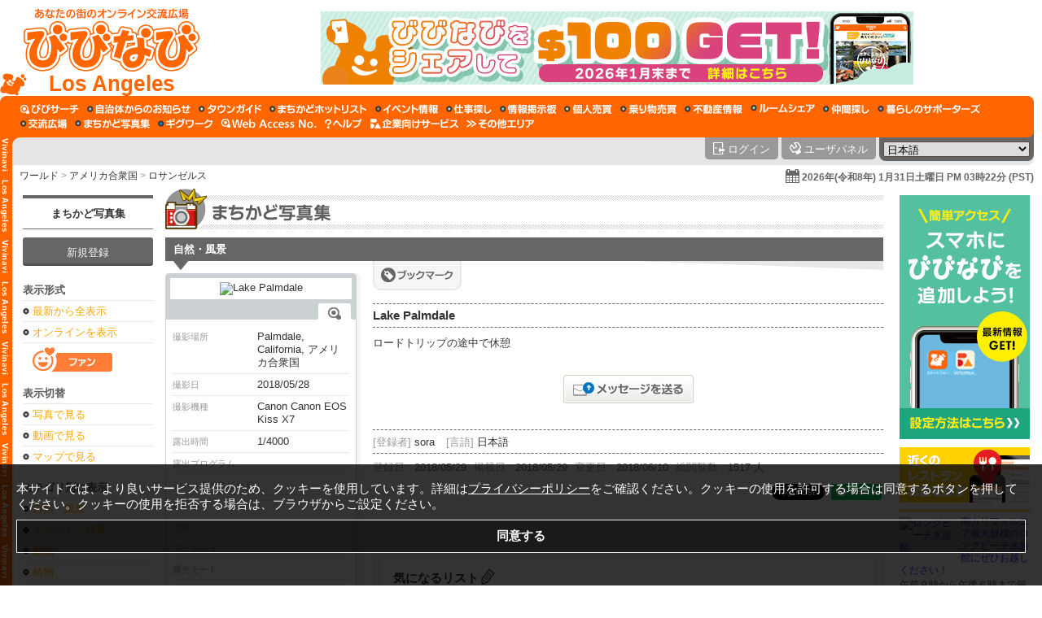

--- FILE ---
content_type: text/html; charset=UTF-8
request_url: https://losangeles.vivinavi.com/ci/desc/_wid_fde3c98f7513e6a14fccf3f0236671add81e02f3
body_size: 14762
content:
<!DOCTYPE html>
<html lang="ja_JP">
<head>
	<meta charset="utf-8">
	<title>びびなび ロサンゼルス (アメリカ合衆国) 地域情報 - あなたの街のオンライン交流広場 / まちかど写真集 / Lake Palmdale</title>
	<meta name="description" content="びびなび ロサンゼルス / まちかど写真集 / Lake Palmdale / Palmdale California sora Lake Palmdale ロードトリップの途中で休憩 Lake Palmdale Breaks in the middle of a road tr">
	<meta name="copyright" content="Copyright &copy; 1999-2026 Vivid Navigation, Inc. All Rights Reserved.">
	<meta name="author" content="netphage &amp; momo">
	<meta property="og:title" content="びびなび ロサンゼルス / まちかど写真集 / Lake Palmdale">
	<meta property="og:type" content="article">
	<meta property="og:description" content="びびなび ロサンゼルス / まちかど写真集 / Lake Palmdale / Palmdale California sora Lake Palmdale ロードトリップの途中で休憩 Lake Palmdale Breaks in the middle of a road tr">
	<meta property="og:url" content="https://losangeles.vivinavi.com/ci/desc/_wid_fde3c98f7513e6a14fccf3f0236671add81e02f3">
	<meta property="og:image" content="https://vnmuse1.vivinavi.com/e86/e86bc5b33d520975663ad2097450a74e2cf00338_thumb_large.jpeg">
<meta property="og:image:secure_url" content="https://vnmuse1.vivinavi.com/e86/e86bc5b33d520975663ad2097450a74e2cf00338_thumb_large.jpeg">
<meta property="og:image:width" content="499">
<meta property="og:image:height" content="333">
	<meta property="og:site_name" content="びびなび">
	<meta name="twitter:card" content="summary">
	<meta name="twitter:site" content="@vivinavi">
	<meta name="twitter:domain" content="vivinavi.com">
	<meta name="twitter:description" content="びびなび ロサンゼルス / まちかど写真集 / Lake Palmdale / Palmdale California sora Lake Palmdale ロードトリップの途中で休憩 Lake Palmdale Breaks in the middle of a road tr">
	<meta name="robots" content="index,follow">
	<meta name="vn:server" content="45">

		<meta name="google-site-verification" content="cw34V8TFmHklfgvUUp_QSQy7MMgBxN3wiQQbghysWo0" >
	<meta name="msvalidate.01" content="A83442478B0AF1F0ED2D5A88A20EF1FF" />

			<link rel="canonical" href="https://losangeles.vivinavi.com/ci/desc/_wid_fde3c98f7513e6a14fccf3f0236671add81e02f3">
<link rel="alternate" hreflang="ja" href="https://losangeles.vivinavi.com/jpn/ci/desc/_wid_fde3c98f7513e6a14fccf3f0236671add81e02f3">
<link rel="alternate" hreflang="en" href="https://losangeles.vivinavi.com/eng/ci/desc/_wid_fde3c98f7513e6a14fccf3f0236671add81e02f3">
<link rel="alternate" hreflang="es" href="https://losangeles.vivinavi.com/spa/ci/desc/_wid_fde3c98f7513e6a14fccf3f0236671add81e02f3">
<link rel="alternate" hreflang="th" href="https://losangeles.vivinavi.com/tha/ci/desc/_wid_fde3c98f7513e6a14fccf3f0236671add81e02f3">
<link rel="alternate" hreflang="ko" href="https://losangeles.vivinavi.com/kor/ci/desc/_wid_fde3c98f7513e6a14fccf3f0236671add81e02f3">
<link rel="alternate" hreflang="zh" href="https://losangeles.vivinavi.com/chi/ci/desc/_wid_fde3c98f7513e6a14fccf3f0236671add81e02f3">
<link rel="alternate" hreflang="x-default" href="https://losangeles.vivinavi.com/jpn/ci/desc/_wid_fde3c98f7513e6a14fccf3f0236671add81e02f3">
	<script type="application/ld+json">
{
    "@context": "https://schema.org",
    "@type": "BreadcrumbList",
    "itemListElement": [
        {
            "@type": "ListItem",
            "position": 1,
            "name": "トップページ",
            "item": "https://losangeles.vivinavi.com/"
        },
        {
            "@type": "ListItem",
            "position": 2,
            "name": "まちかど写真集",
            "item": "https://losangeles.vivinavi.com/ci/"
        },
        {
            "@type": "ListItem",
            "position": 3,
            "name": "Lake Palmdale",
            "item": "https://losangeles.vivinavi.com/ci/desc/_wid_fde3c98f7513e6a14fccf3f0236671add81e02f3"
        }
    ]
}
</script>
		<link rel="shortcut icon" href="/img/favicon.ico" type="image/x-icon">
	<link rel="apple-touch-icon-precomposed" href="/img/apple-touch-icon-precomposed.png">
	<link rel="dns-prefetch" href="//vnmuse1.vivinavi.com">
	<link rel="dns-prefetch" href="//vnmuse2.vivinavi.com">
	<link rel="dns-prefetch" href="//js.vivinavi.com">
	<link rel="dns-prefetch" href="//ub.vivinavi.com">
	<link rel="stylesheet" type="text/css" href="/css/jpn/area/losangeles.css">
	<link rel="stylesheet" type="text/css" href="/css/jpn/layout/layout_default.css">
	<link rel="stylesheet" type="text/css" href="/css/jpn/ci/ci.css">
	<link rel="stylesheet" type="text/css" href="/css/common/video-js.css" >
	<link rel="stylesheet" type="text/css" href="/css/common/jquery-ui.css" >
	<link rel="stylesheet" type="text/css" href="/css/common/video-js.css" >
<link rel="stylesheet" type="text/css" href="/css/common/jquery-ui.css" >
<link rel="stylesheet" type="text/css" href="https://js.vivinavi.com/other/swiper/3.1.0/swiper.min.css" >
<link rel="stylesheet" type="text/css" href="/css/jpn/ci/ci_detail.css" >
<link rel="stylesheet" type="text/css" href="/css/jpn/common/reservation/reservation_detail.css" >
	<script src="https://js.vivinavi.com/general_min.js?20200221165702" type="text/javascript" charset="UTF-8"></script>
<script src="https://js.vivinavi.com/json2.js" type="text/javascript" charset="UTF-8"></script>
<script src="https://js.vivinavi.com/form_min.js?20200221165702" type="text/javascript" charset="UTF-8"></script>
<script src="https://js.vivinavi.com/map_min.js?20200221165702" type="text/javascript" charset="UTF-8"></script>
<script src="https://js.vivinavi.com/map_google_min.js?20200221165702" type="text/javascript" charset="UTF-8"></script>
<script src="https://js.vivinavi.com/map_osm_min.js?20200221165702" type="text/javascript" charset="UTF-8"></script>
<script src="https://js.vivinavi.com/video.js" type="text/javascript" charset="UTF-8"></script>
<script src="https://js.vivinavi.com/lang/jpn.js" type="text/javascript" charset="UTF-8"></script>
<script src="https://js.vivinavi.com/other/jq/jquery-1.9.1.js" type="text/javascript" charset="UTF-8"></script>
<script src="https://js.vivinavi.com/other/jq/jquery-ui-1.10.1.js" type="text/javascript" charset="UTF-8"></script>
<script src="https://js.vivinavi.com/other/jq/jquery.rwdImageMaps.min.js" type="text/javascript" charset="UTF-8"></script>
<script src="https://js.vivinavi.com/other/three/three.js" type="text/javascript" charset="UTF-8"></script>
<script src="https://js.vivinavi.com/pano.js" type="text/javascript" charset="UTF-8"></script>
<script src="/js/release.vivinavi.com.js?20200221165702" type="text/javascript" charset="UTF-8"></script>
<script src="https://js.vivinavi.com/other/jq/jquery.tablesorter/jquery.tablesorter.min.js" type="text/javascript" charset="UTF-8"></script>
<script src="https://js.vivinavi.com/other/node_modules/sweetalert/dist/sweetalert.min.js" type="text/javascript" charset="UTF-8"></script>
<script src="https://js.vivinavi.com/mobile_mini.js" type="text/javascript" charset="UTF-8"></script>
<script src="https://js.vivinavi.com/ocr/ocr.scan.js" type="text/javascript" charset="UTF-8"></script>
<script src="https://js.vivinavi.com/other/swiper/3.1.0/swiper.jquery.min.js" type="text/javascript" charset="UTF-8"></script>
</head>
<body id="body">
<div id="container">
		<div id="header">
<div class="js_compatible_notice" id="js_compatible_notice"><p>JavaScriptの設定が無効になっています。サービスの機能が限定されたり、利用できないサービスがあります。JavaScriptを有効に設定してからご利用ください。</p><script type="text/javascript">document.getElementById('js_compatible_notice').innerHTML = "";</script></div>




<div class="logo">
	<h1>
		<a href="/" aria-label="びびなびトップページ">
			<span>びびなび&nbsp;:&nbsp;ロサンゼルス&nbsp;:&nbsp;(アメリカ合衆国)</span>
			<em class="" style="">Los Angeles</em>
		</a>
	</h1>

	<div id="1-01_ci_1"><script type="text/javascript" async src="https://ub.vivinavi.com/ub/show/?f=1-01_ci_1&t=banner&mc=スーパー&height=90&width=728&d=losangeles.vivinavi.com&lat=33.91662000000000000000&lng=-118.14423000000000000000&n=まちかど写真集" charset="utf-8"></script></div>

	</div>


<div class="menu">
	<div class="box">
		<ul>

						
						<li class="sr"><a href="/sr/" aria-label="びびサーチ"><span>びびサーチ</span></a></li>			<li class="mc"><a href="/mc/" aria-label="自治体からのお知らせ"><span>自治体からのお知らせ</span></a></li>			<li class="tg"><a href="/tg/" aria-label="タウンガイド"><span>タウンガイド</span></a></li>			<li class="cf"><a href="/cf/" aria-label="まちかどホットリスト"><span>まちかどホットリスト</span></a></li>			<li class="ev"><a href="/ev/" aria-label="イベント情報"><span>イベント情報</span></a></li>			<li class="cj"><a href="/cj/" aria-label="仕事探し"><span>仕事探し</span></a></li>			<li class="ib"><a href="/ib/" aria-label="情報掲示板"><span>情報掲示板</span></a></li>						<li class="bs"><a href="/bs/" aria-label="個人売買"><span>個人売買</span></a></li>			<li class="bsc"><a href="/bsc/" aria-label="乗り物売買"><span>乗り物売買</span></a></li>			<li class="rp"><a href="/rp/" aria-label="不動産情報"><span>不動産情報</span></a></li>			<li class="re"><a href="/re/" aria-label="ルームシェア"><span>ルームシェア</span></a></li>			<li class="fr"><a href="/fr/" aria-label="仲間探し"><span>仲間探し</span></a></li>			<li class="ls"><a href="/ls/" aria-label="暮らしのサポーターズ"><span>暮らしのサポーターズ</span></a></li>									<li class="eb"><a href="/eb/" aria-label="交流広場"><span>交流広場</span></a></li>			<li class="ci"><a href="/ci/" aria-label="まちかど写真集"><span>まちかど写真集</span></a></li>									<li class="wk"><a href="/wk/" aria-label="ギグワーク"><span>ギグワーク</span></a></li>			<li class="wid"><a href="/wid/" aria-label="Web Access No."><span>Web Access No.</span></a></li>			<li class="help"><a href="/help/" aria-label="びびなびヘルプ"><span>びびなびヘルプ</span></a></li>			<li class="bizarea"><a href="https://bizarea.vivinavi.com" target="_blank" aria-label="企業向けサービス"><span>企業向けサービス</span></a></li>			<li class="www"><a href="http://www.vivinavi.com" target="_blank" aria-label="その他エリア"><span>その他エリア</span></a></li>		</ul>
	</div>
</div>
<div id="tab">
	<div class="box">
		<div class="left"><div><span></span></div></div>
		<div class="welcome">
			<form method="post" action="/ci/desc/_wid_fde3c98f7513e6a14fccf3f0236671add81e02f3">
							</form>
		</div>
				<div class="user">
			<form method="post" action="/ci/desc/_wid_fde3c98f7513e6a14fccf3f0236671add81e02f3">
				<ul>
					<li class="login"><a href="/panel/login"><span>ログイン</span></a></li>					<li class="panel"><a href="/panel/"><span>ユーザパネル</span></a></li>
										<li class="language">
						<div class="wrap">
							<select name="set_language_use" onchange="javascript:submit(this);" title="言語切替">
								<option value="jpn" selected >日本語</option><option value="eng"  >English</option><option value="spa"  >español</option><option value="tha"  >ภาษาไทย</option><option value="kor"  >한국어</option><option value="chi"  >中文</option>							</select>
						</div>
					</li>
				</ul>
			</form>
		</div>
	</div>
</div>
<div id="breadcrumbs">
	<div class="box">
		<p>
			<a href="http://www.vivinavi.com">ワールド</a><span>&gt;</span>アメリカ合衆国<span>&gt;</span><a href="https://losangeles.vivinavi.com">ロサンゼルス</a>		</p>
		<div class="cal"><div onclick="$$.calendar.show('/ci/calendar' , 'jid_large_cal' , '' , '' , '' , 'large-calendar' );" title="カレンダー">2026年(令和8年) 1月31日土曜日 PM 03時22分 (PST)</div></div>
	</div>
</div>

</div>
	<div id="content">
		<div id="content-inner">
			<div id="side-left">
	<div class="menu">
		<h3><a href="/ci">まちかど写真集</a></h3>
		<div><a href="/ci/add">新規登録</a></div>
	</div>
		<div class="category">
		<p>表示形式</p>
		<ul>
			<li><a href="/ci/">最新から全表示</a></li>
			<li><a href="/ci/?online=1">オンラインを表示</a></li>
		</ul>
		<div class="fan"><a href="/ci/index?fan=1"><span>ファン</span></a></div>
		<p>表示切替</p>
		<ul>
			<li><a href="/ci/">写真で見る</a></li>
			<li><a href="/ci/video">動画で見る</a></li>
			<li><a href="/ci/map">マップで見る</a></li>
		</ul>
		<p>カテゴリ別に表示</p>
		<ul>
		<li><a href="/ci/index/0">自然・風景</a></li><li><a href="/ci/index/1">イベント・行事</a></li><li><a href="/ci/index/2">動物</a></li><li><a href="/ci/index/3">植物</a></li><li><a href="/ci/index/4">人物</a></li><li><a href="/ci/index/5">スポーツ</a></li><li><a href="/ci/index/6">食べ物</a></li><li><a href="/ci/index/7">その他</a></li>		</ul>
	</div>
	<div class="return">
		<p>戻る</p>
		<ul>
			<li><a href="/ci">まちかど写真集</a></li>
			<li><a href="/">びびなびトップページ</a></li>
		</ul>
	</div>
		<div id="bn-lside"><div id="1-01_ci_3"><script type="text/javascript" async src="https://ub.vivinavi.com/ub/show/?f=1-01_ci_3&t=banner&mc=Lサイド&height=165&width=125&d=losangeles.vivinavi.com&lat=33.91662000000000000000&lng=-118.14423000000000000000&n=まちかど写真集" charset="utf-8"></script></div></div>
	<div id="skyscraper"><div id="1-01_ci_15"><script type="text/javascript" async src="https://ub.vivinavi.com/ub/show/?f=1-01_ci_15&t=banner&mc=Skyscraper&height=600&width=160&d=losangeles.vivinavi.com&lat=33.91662000000000000000&lng=-118.14423000000000000000&n=まちかど写真集" charset="utf-8"></script></div></div>
	<div id="skyscraper-2"><div id="1-01_ci_16"><script type="text/javascript" async src="https://ub.vivinavi.com/ub/show/?f=1-01_ci_16&t=banner&mc=Skyscraper_2&height=600&width=160&d=losangeles.vivinavi.com&lat=33.91662000000000000000&lng=-118.14423000000000000000&n=まちかど写真集" charset="utf-8"></script></div></div>
	</div>			<div id="main">
				<div id="service-header">
										<div id="contents-name">
	<h2><a href="/ci/"><span>まちかど写真集</span></a></h2>
</div>									</div>
				


<!-- //NEWSAD START -->
<script type="text/javascript" src="https://ub.vivinavi.com/ub/show/?f=1-01_ci_8&t=newsad&mc=ニュースアド&d=losangeles.vivinavi.com&lat=33.91662000000000000000&lng=-118.14423000000000000000&n=まちかど写真集" charset="utf-8"></script>
<!-- //NEWSAD END -->

								<div class="enlarge">
	<div id="jid_zindex_container">
		
							<div id="jid_697e8ecd22399_e86bc5b33d520975663ad2097450a74e2cf00338jpeg" class="enlarge-desc">
								<div class="overlay"></div>
								<div class="box">
									<div enlarger="1" class="encode-frame"><a href="https://vnmuse2.vivinavi.com/e86/e86bc5b33d520975663ad2097450a74e2cf00338.jpeg" title="オリジナル画像" target=_blank><img src="https://vnmuse1.vivinavi.com/e86/e86bc5b33d520975663ad2097450a74e2cf00338_thumb_large.jpeg" fid="e86bc5b33d520975663ad2097450a74e2cf00338.jpeg" fid="e86bc5b33d520975663ad2097450a74e2cf00338.jpeg" tfid="" alt="" class="x_large" ><span class="zoom-button"></span></a></div>
									<div class="btn-prev tmp" onclick="$$.thumbnail.open( 'tmp_prev', true, true );$$.thumbnail.close( 'jid_697e8ecd22399_e86bc5b33d520975663ad2097450a74e2cf00338jpeg' );"><span>前の画像へ</span></div>
									<div class="btn-next tmp" onclick="$$.thumbnail.open( 'tmp_next', true, true );$$.thumbnail.close( 'jid_697e8ecd22399_e86bc5b33d520975663ad2097450a74e2cf00338jpeg' );"><span>次の画像へ</span></div>
									<div class="close"><a href="javascript:void(0)" onclick="$$.thumbnail.close( 'jid_697e8ecd22399_e86bc5b33d520975663ad2097450a74e2cf00338jpeg' );$$.thumbnail.closeOverlay();" title="閉じる"><span>閉じる</span></a></div>
								</div>
							</div>	</div>
	<div id="jid_enlarge_overlay" class="enlarge-overlay" onclick="$$.thumbnail.closeOverlay();"></div>
</div>
<div id="free">
	<div class="location">
		<h3>自然・風景</h3>
		<div><p></p></div>
	</div>
	<div id="detail">
		<div class="picture">
			<div class="wrapper">
				<div class="wrap">
					<div class="picbox"><div onclick="$$.thumbnail.open( 'jid_697e8ecd22399_e86bc5b33d520975663ad2097450a74e2cf00338jpeg', true, true  );" class="exmedia-frame"><img src="https://vnmuse2.vivinavi.com/e86/e86bc5b33d520975663ad2097450a74e2cf00338_thumb_medium.jpeg" fid="e86bc5b33d520975663ad2097450a74e2cf00338.jpeg" fid="e86bc5b33d520975663ad2097450a74e2cf00338.jpeg" tfid="e86bc5b33d520975663ad2097450a74e2cf00338_thumb_medium.jpeg" alt="" class="medium" ></div><div class="expand"><div onclick="$$.thumbnail.open( 'jid_697e8ecd22399_e86bc5b33d520975663ad2097450a74e2cf00338jpeg', true, true );"><span>拡大</span></div></div></div>
					<div class="data">
						<table>
							<tr>
								<th>撮影場所</th>
								<td>Palmdale, California, アメリカ合衆国</td>
							</tr>
							<tr>
								<th>撮影日</th>
								<td>2018/05/28</td>
							</tr>
							<tr>
								<th>撮影機種</th>
								<td>Canon Canon EOS Kiss X7</td>
							</tr>
							<tr>
								<th>露出時間</th>
								<td>1/4000</td>
							</tr>
							<tr>
								<th>露出プログラム</th>
								<td></td>
							</tr>
							<tr>
								<th>シャッタースピード</th>
								<td></td>
							</tr>
							<tr>
								<th>絞り値</th>
								<td></td>
							</tr>
							<tr>
								<th>光源</th>
								<td></td>
							</tr>
							<tr>
								<th>フラッシュ</th>
								<td></td>
							</tr>
							<tr>
								<th>露光モード</th>
								<td></td>
							</tr>
							<tr>
								<th>ホワイト・バランス</th>
								<td></td>
							</tr>
							<tr>
								<th>撮影シーン・タイプ</th>
								<td></td>
							</tr>
							<tr>
								<th>コントラスト</th>
								<td></td>
							</tr>
							<tr>
								<th>シャープネス</th>
								<td></td>
							</tr>
							<tr>
								<th>被写体撮影モード</th>
								<td></td>
							</tr>
						</table>
					</div>
											<div class="webid"><span>Web Access No.</span>1225779</div>
									</div>
			</div>
		</div>
		<div class="panel">
			<div class="wrap">
								<div class="right">
					<div class="box">
						<ul>
							<li class="fan"></li>
							<li class="bookmark"><div id="jid_bookmark__wid_fde3c98f7513e6a14fccf3f0236671add81e02f3"><div class="off"><a href="/ci/bookmark/?bookmark=on&wid=_wid_fde3c98f7513e6a14fccf3f0236671add81e02f3&u=https://losangeles.vivinavi.com/ci/desc/_wid_fde3c98f7513e6a14fccf3f0236671add81e02f3" onclick="$v.ajax.link( event , 'jid_bookmark__wid_fde3c98f7513e6a14fccf3f0236671add81e02f3' );"  title="ブックマークに追加する"><span>ブックマーク</span></a></div></div></li>
						</ul>
					</div>
				</div>
			</div>
		</div>
		<h3 class="title">Lake Palmdale</h3>
		<p class="comment">ロードトリップの途中で休憩</p>
								<div class="btn-contact">
						<div class="message"><a href="/ci/send_message?messtar=article&wid=_wid_fde3c98f7513e6a14fccf3f0236671add81e02f3"><span>メッセージを送る</span></a></div>
		</div>
		<div class="contact">
			<ul>
				<li><span>[登録者]</span>sora</li>
				<li><span>[言語]</span>日本語</li>							</ul>
		</div>
		<div class="analysis">
			<ul>
				<li><span>登録日&nbsp;:&nbsp;</span>2018/05/29</li>
				<li><span>掲載日&nbsp;:&nbsp;</span>2018/05/29</li>
				<li><span>変更日&nbsp;:&nbsp;</span>2018/06/10</li>
				<li><span>総閲覧数&nbsp;:&nbsp;</span>1517&nbsp;人</li>
			</ul>
		</div>
		<div id="jid_reservation_init">
	<div id="jid_reservation_cal">
			</div>
</div>
<script type="text/javascript">
	$j(document).ready( function() {
		var overlay = $j('#reserve-detail .overlay');
		$j('#reserve-detail .calendar .open, #reserve-progress .memo a').on('click', function() {
			overlay.show();
		});
	});
	


</script>		<div class="sns">
			<ul>
				<li><script type="text/javascript">$v.smedia.twitter();</script><a href="https://twitter.com/share" class="twitter-share-button" data-url="http://losangeles.vivinavi.com/ci/desc/_wid_fde3c98f7513e6a14fccf3f0236671add81e02f3"  data-lang="en">Tweet</a></li>
				<li><script type="text/javascript">$v.smedia.facebook();</script><div class="fb-share-button" data-href="http://losangeles.vivinavi.com/ci/desc/_wid_fde3c98f7513e6a14fccf3f0236671add81e02f3" data-layout="button_count" data-mobile-iframe="true"><a class="fb-xfbml-parse-ignore" target="_blank" href="https://www.facebook.com/sharer/sharer.php?u=http://losangeles.vivinavi.com/ci/desc/_wid_fde3c98f7513e6a14fccf3f0236671add81e02f3">Share</a></div></li>
				<li><script type="text/javascript" async="async" defer="defer">$v.smedia.line();</script><div class="line-it-button" data-lang="en" data-type="share-a" data-ver="3"  data-color="default" data-size="small" data-count="false" style="display: none;"></div>
		</li>
			</ul>
		</div>
		<div class="button">
			<ul>
				<li class="prev" style="visibility:hidden"><a href="/ci/desc/"><span>前へ</span></a></li>
				<li class="next" style="visibility:hidden"><a href="/ci/desc/"><span>次へ</span></a></li>
			</ul>
		</div>
		<div id="desc-related">
	<div class="box">
		<h3>気になるリスト</h3>
		<ul class="related-pict">
				<li class="cj">
		<a href="https://losangeles.vivinavi.com/cj/desc/_wid_d632546d9e37661e77fed36f6199c000d96d012614" title="詳細">
			<div class="box">
								<div class="pic"><div class="thumb"><img src="https://vnmuse2.vivinavi.com/5e2/5e2d749b035f2dbe01ea455c6e4fadacee5cd067_thumb_medium.jpeg" fid="5e2d749b035f2dbe01ea455c6e4fadacee5cd067.jpeg" fid="5e2d749b035f2dbe01ea455c6e4fadacee5cd067.jpeg" tfid="5e2d749b035f2dbe01ea455c6e4fadacee5cd067_thumb_medium.jpeg" alt="" class="medium" ></div></div>
								<div class="info">
					<div class="cat">仕事探し<span>/</span>パートタイム<span>/</span>その他の専門職</div>
					<h4>Castle Travel U.S.A.</h4>
					<div class="name">STE 224, Torrance, CA, 90505</div>
				</div>
			</div>
		</a>
	</li>
	<li class="cj">
		<a href="https://losangeles.vivinavi.com/cj/desc/_wid_61eac526084ff218ec8bcd9eebc09103c886012607" title="詳細">
			<div class="box">
								<div class="pic"><div class="thumb"><img src="https://vnmuse1.vivinavi.com/554/554f3e80f7203db3cfc4c61b34ddd4e9c2841a48_thumb_medium.jpeg" fid="554f3e80f7203db3cfc4c61b34ddd4e9c2841a48.jpeg" fid="554f3e80f7203db3cfc4c61b34ddd4e9c2841a48.jpeg" tfid="554f3e80f7203db3cfc4c61b34ddd4e9c2841a48_thumb_medium.jpeg" alt="" class="medium" ></div></div>
								<div class="info">
					<div class="cat">仕事探し<span>/</span>正社員<span>/</span>営業</div>
					<h4>ジャパングラフィックス</h4>
					<div class="name">Suite 102, Torrance (Old Town Torrance), California, 90501</div>
				</div>
			</div>
		</a>
	</li>
	<li class="cj">
		<a href="https://losangeles.vivinavi.com/cj/desc/_wid_ccff55812317e1c2cefc9dd480983df0a3fb122526" title="詳細">
			<div class="box">
								<div class="pic"><div class="thumb"><img src="https://vnmuse1.vivinavi.com/f60/f60b3d52de7b65bfe9efaa89ba705edc5f13f2d4_thumb_medium.jpeg" fid="f60b3d52de7b65bfe9efaa89ba705edc5f13f2d4.png" fid="f60b3d52de7b65bfe9efaa89ba705edc5f13f2d4.png" tfid="f60b3d52de7b65bfe9efaa89ba705edc5f13f2d4_thumb_medium.jpeg" alt="" class="medium" ></div></div>
								<div class="info">
					<div class="cat">仕事探し<span>/</span>正社員<span>/</span>フード・飲食店</div>
					<h4>EK Food Services, Inc.</h4>
					<div class="name">San Jose, CA, 95129</div>
				</div>
			</div>
		</a>
	</li>
	<li class="bsc">
		<a href="https://losangeles.vivinavi.com/bsc/desc/_wid_fc3c7b2e2eba93970d3fc6ce7da00b44bd30012626" title="詳細">
			<div class="box">
								<div class="pic"><div class="thumb"><img src="https://vnmuse2.vivinavi.com/7f5/7f592d434f379b14ff9e0716f2f2def0925f891a_thumb_medium.jpeg" fid="7f592d434f379b14ff9e0716f2f2def0925f891a.jpeg" fid="7f592d434f379b14ff9e0716f2f2def0925f891a.jpeg" tfid="7f592d434f379b14ff9e0716f2f2def0925f891a_thumb_medium.jpeg" alt="" class="medium" ></div></div>
								<div class="info">
					<div class="cat">乗り物売買<span>/</span>売ります<span>/</span>日産<span>/</span>ROGUE SV</div>
					<h4>☆Smart Key ☆AUX、USB ☆Back-Camera ☆Bluetooth ☆Power Seat</h4>
					<div class="price">★お買い得SUV入庫！★</div>
				</div>
			</div>
		</a>
	</li>
	<li class="cj">
		<a href="https://losangeles.vivinavi.com/cj/desc/_wid_4a926329c2f644c4e093b40ced14b93c48e1012620" title="詳細">
			<div class="box">
								<div class="pic"><div class="thumb"><img src="https://vnmuse2.vivinavi.com/f8a/f8a2f4bc8cd3670d0105add1cdc9dd73b9a4238a_thumb_medium.jpeg" fid="f8a2f4bc8cd3670d0105add1cdc9dd73b9a4238a.png" fid="f8a2f4bc8cd3670d0105add1cdc9dd73b9a4238a.png" tfid="f8a2f4bc8cd3670d0105add1cdc9dd73b9a4238a_thumb_medium.jpeg" alt="" class="medium" ></div></div>
								<div class="info">
					<div class="cat">仕事探し<span>/</span>正社員<span>/</span>営業</div>
					<h4>Goshiki,LLC</h4>
					<div class="name">Huntington Beach,, California, 92649</div>
				</div>
			</div>
		</a>
	</li>
	<li class="bsc">
		<a href="https://losangeles.vivinavi.com/bsc/desc/_wid_e6afeeba39c49fd3a8c1e7e8e7fd978768ec012623" title="詳細">
			<div class="box">
								<div class="pic"><div class="thumb"><img src="https://vnmuse1.vivinavi.com/c71/c719cccb7f7f82ed816a4db1f574512864d3b3a3_thumb_medium.jpeg" fid="c719cccb7f7f82ed816a4db1f574512864d3b3a3.jpeg" fid="c719cccb7f7f82ed816a4db1f574512864d3b3a3.jpeg" tfid="c719cccb7f7f82ed816a4db1f574512864d3b3a3_thumb_medium.jpeg" alt="" class="medium" ></div></div>
								<div class="info">
					<div class="cat">乗り物売買<span>/</span>売ります<span>/</span>ホンダ<span>/</span>CR-V　★大人気SUV★安心保証付き★</div>
					<h4>&#039;13 HONDA CR-V★大人気SUV★安心お得な3ヶ月保証付き！</h4>
					<div class="price">$9,695.00</div>
				</div>
			</div>
		</a>
	</li>
		</ul>
	</div>
</div>
				<div id="bn-desc"><div id="1-01_ci_6"><script type="text/javascript" async src="https://ub.vivinavi.com/ub/show/?f=1-01_ci_6&t=banner&mc=詳細&height=90&width=728&d=losangeles.vivinavi.com&lat=33.91662000000000000000&lng=-118.14423000000000000000&n=まちかど写真集" charset="utf-8"></script></div></div>
				<div class="footer">
			<div class="top">
				<dl>
					<dt><a href="/ci/">&ldquo;まちかど写真集&rdquo;&nbsp;トップページへ戻る</a></dt>
					<dd>
						<ul>
							<li class="mod"><a href="/ci/mod/_wid_fde3c98f7513e6a14fccf3f0236671add81e02f3">変更</a></li>
							<li class="del"><a href="/ci/del/_wid_fde3c98f7513e6a14fccf3f0236671add81e02f3">消去</a></li>
						</ul>
					</dd>
				</dl>
			</div>
			<div class="bottom">
				<ul>
					<li class="report"><a href="/ci/report/ci/_wid_fde3c98f7513e6a14fccf3f0236671add81e02f3">この登録を報告</a></li>
					<li class="return"><a href="#body">このページのトップへ</a></li>
				</ul>
			</div>
		</div>
	</div>
</div>
							</div>
			
<div id="side-right">
	<div id="bn-shoulder">
				<div id="1-01_ci_2"><script type="text/javascript" async src="https://ub.vivinavi.com/ub/show/?f=1-01_ci_2&t=banner&mc=ショルダー&height=300&width=160&d=losangeles.vivinavi.com&lat=33.91662000000000000000&lng=-118.14423000000000000000&n=まちかど写真集" charset="utf-8"></script></div>
			</div>
	<div id="sidead">
		<ul>
			<li class="tg-link"><a href="/tg/"><span>お店を検索するなら『タウンガイド』</span></a></li>
			<li class="tg">
				<a href="/tg/page/0-02-JA-tg-1250907327-5f7ff6">
					<dl class="TG_CATEGORY_ENTERTAINMENT">
						<dt><div class="thumb"><img src="https://vnmuse2.vivinavi.com/0-0/0-02-JA-tg-1250907327-5f7ff60_thumb_medium.jpeg" fid="0-02-JA-tg-1250907327-5f7ff60.jpeg" fid="0-02-JA-tg-1250907327-5f7ff60.jpeg" tfid="0-02-JA-tg-1250907327-5f7ff60_thumb_medium.jpeg" alt="" class="medium" ></div>南カリフォルニア最大規模のロングビーチ水族館にぜひお越しください！</dt>
						<dd>
							<p>午前９時から午後６時まで毎日営業中！</p>
							<div>+1 (562) 950-3100</div>
							<em>ロングビーチ水族館</em>
						</dd>
					</dl>
				</a>
			</li><li class="tg">
				<a href="/tg/page/_wid_34c650f5551d018b58d784e0d56a42ff66c1121806">
					<dl class="TG_CATEGORY_SPECIALIST">
						<dt><div class="thumb"><img src="https://vnmuse1.vivinavi.com/623/623d18ef075eec484e6e3872ee14c78a8b3e4b4e_thumb_medium.jpeg" fid="623d18ef075eec484e6e3872ee14c78a8b3e4b4e.png" fid="623d18ef075eec484e6e3872ee14c78a8b3e4b4e.png" tfid="623d18ef075eec484e6e3872ee14c78a8b3e4b4e_thumb_medium.jpeg" alt="" class="medium" ></div>✅高額・ハイキャリア求人多数✅アメリカ企業向け英語履歴書自動作成✅アメリカの就職...</dt>
						<dd>
							<p>【 信頼と実績 】高収入・ハイキャリアの豊富な求人一人一人に専任のリクルーターがサポートキャリアアップへのエージェント契約も！</p>
							<div>+1 (619) 794-0122</div>
							<em>HRAIT</em>
						</dd>
					</dl>
				</a>
			</li><li class="tg">
				<a href="/tg/page/_wid_7c59df7d17f86b9a660e458579d4b696977d82df">
					<dl class="TG_CATEGORY_LIVING">
						<dt><div class="thumb"><img src="https://vnmuse1.vivinavi.com/7dd/7dd0954386be47f29d6f8801949eb12110e08f34_thumb_medium.jpeg" fid="7dd0954386be47f29d6f8801949eb12110e08f34.jpeg" fid="7dd0954386be47f29d6f8801949eb12110e08f34.jpeg" tfid="7dd0954386be47f29d6f8801949eb12110e08f34_thumb_medium.jpeg" alt="" class="medium" ></div>ロサンゼルスで建築・リフォームのことならお任せください。大胆かつ繊細なフィニッシ...</dt>
						<dd>
							<p>コンテンポラリーなお家を得意としています。日本風のお風呂やトイレもお任せください。100％日本人のみで仕上げます。バスルーム・キッチン・Recess Light・ゲート・セメント・PAVER・フローリング・タイル・フレーミング・ペイント・WALL（SKIM CORT）</p>
							<div>+1 (310) 806-2918</div>
							<em>Group Okuno</em>
						</dd>
					</dl>
				</a>
			</li><li class="tg">
				<a href="/tg/page/0-00-JA-tg-11055692521-240d">
					<dl class="TG_CATEGORY_EDUCATION">
						<dt><div class="thumb"><img src="https://vnmuse1.vivinavi.com/1de/1dedac2ac8e1ee532fb2fb23a4f46e01cb206075_thumb_medium.jpeg" fid="1dedac2ac8e1ee532fb2fb23a4f46e01cb206075.jpeg" fid="1dedac2ac8e1ee532fb2fb23a4f46e01cb206075.jpeg" tfid="1dedac2ac8e1ee532fb2fb23a4f46e01cb206075_thumb_medium.jpeg" alt="" class="medium" ></div>【春のオープンハウスのご案内】笑顔あふれる子どもたちの様子をご覧ください！</dt>
						<dd>
							<p>奈良県の超有名進学校　西大和学園中高等学校の系列校である西大和学園カリフォルニア校サウスカリフォルニアの日本教育へのニーズに応えてきた西大和学園カリフォルニア校は、全日制日本人学校３０年間、補習授業校を２０年間にわたって、多様な教育ニーズに応えるべく、常に全力で未来ある子女の教育を行ってまいりました。この度さらなるご要望にお応えするため、「西大和学園オンライン補習校」を2022年4月開校いたしまし...</p>
							<div>+1 (310) 325-7040</div>
							<em>Nishiyamato Academy of California</em>
						</dd>
					</dl>
				</a>
			</li><li class="tg">
				<a href="/tg/page/0-02-JA-tg-1266447813-d40d">
					<dl class="TG_CATEGORY_RESTAURANT">
						<dt><div class="thumb"><img src="https://vnmuse1.vivinavi.com/48e/48ef6d3915891f88a05c1bb2930a60e74d33c92c_thumb_medium.jpeg" fid="48ef6d3915891f88a05c1bb2930a60e74d33c92c.png" fid="48ef6d3915891f88a05c1bb2930a60e74d33c92c.png" tfid="48ef6d3915891f88a05c1bb2930a60e74d33c92c_thumb_medium.jpeg" alt="" class="medium" ></div>洗練された雰囲気と新鮮素材で作り上げたお料理で最高のひと時をすごしませんか?お店...</dt>
						<dd>
							<p>ＯＣ・サンタアナにて最高級の日本食やお寿司をご提供しております。当店オリジナルのしし唐オイルで仕上げた料理やおまかせメニューもございます。日本から季節ごとに取り寄せている生酒もお楽しみください。すし紫人気のネタ本マグロ(赤身・とろ）自信があるからこそ一番のオススメであり、一番人気のネタです！ 鱸 ししとうオイルをかけて頂くのが人気です。 かんぱち クマモトオイスター 当店ならではの新鮮な雲丹！！	...</p>
							<div>+1 (714) 241-1000</div>
							<em>Sushi Murasaki</em>
						</dd>
					</dl>
				</a>
			</li><li class="tg">
				<a href="/tg/page/0-02-JA-tg-1319492092-74a5">
					<dl class="TG_CATEGORY_SPECIALIST">
						<dt><div class="thumb"><img src="https://vnmuse2.vivinavi.com/c74/c74ad3eb867c425b60ad9cdd950fb69582f607fc_thumb_medium.jpeg" fid="c74ad3eb867c425b60ad9cdd950fb69582f607fc.png" fid="c74ad3eb867c425b60ad9cdd950fb69582f607fc.png" tfid="c74ad3eb867c425b60ad9cdd950fb69582f607fc_thumb_medium.jpeg" alt="" class="medium" ></div>家族スポンサーのグリーンカード申請はお任せください！！！</dt>
						<dd>
							<p>結婚による永住権申請、家族の呼び寄せ、条件削除、更新、名前変更、市民権申請、海外渡航許可書、DVロッタリー、戸籍翻訳、タックスリターン申請代行などのサービスを行っています。リーガルアシスタントである私たち自身も、永住権プロセスを経験し問題なく取得しております。お客様の立場にたったサービスを心がけ、移民局に提出する書類のリストやタイムライン、質問書などすべて日本語で丁寧にご説明します。移民に関する手...</p>
							<div>+1 (424) 250-0807</div>
							<em>All-Star Immigration Services, LLC</em>
						</dd>
					</dl>
				</a>
			</li><li class="tg">
				<a href="/tg/page/_wid_50949e5ee545da18638b155c4a1ef8e550de121805">
					<dl class="TG_CATEGORY_EDUCATION">
						<dt><div class="thumb"><img src="https://vnmuse1.vivinavi.com/deb/deb43b30ec22420bfba5b77681748768bb2c59c7_thumb_medium.jpeg" fid="deb43b30ec22420bfba5b77681748768bb2c59c7.jpeg" fid="deb43b30ec22420bfba5b77681748768bb2c59c7.jpeg" tfid="deb43b30ec22420bfba5b77681748768bb2c59c7_thumb_medium.jpeg" alt="" class="medium" ></div>【I-20発行・OPTサポート・良心的な学費】アメリカで夢を叶えたい方をロチェス...</dt>
						<dd>
							<p>ESLは卒業したけど、アメリカでもっと勉強したい！アメリカで大学を卒業したい！でも「アメリカの大学は学費が高すぎる」「自分の語学力でも入れるか不安」「仕事や子育てで時間が取れるか心配」...どんな方でもロチェスター大学はアメリカであなたの夢を叶えるお手伝いをします。授業は夜間・週末クラスもあり、柔軟なスケジュールを組むことができます。全米一安全なアーバインのキャンパスでともに学びませんか？日本語ス...</p>
							<div>+1 (949) 617-2006</div>
							<em>Rochester University</em>
						</dd>
					</dl>
				</a>
			</li><li class="tg">
				<a href="/tg/page/_wid_0518e44a7395cd61d7d5fb8486ecfb964b92032517">
					<dl class="TG_CATEGORY_EDUCATION">
						<dt><div class="thumb"><img src="https://vnmuse1.vivinavi.com/930/9302f7b0ba9053d84955e1c74381d21e32808de6_thumb_medium.jpeg" fid="9302f7b0ba9053d84955e1c74381d21e32808de6.jpeg" fid="9302f7b0ba9053d84955e1c74381d21e32808de6.jpeg" tfid="9302f7b0ba9053d84955e1c74381d21e32808de6_thumb_medium.jpeg" alt="" class="medium" ></div>在外子女教育のエキスパート・塾および日本語補習校で対面授業あり。キンダークラス。...</dt>
						<dd>
							<p>日本語補習校のキンダークラス～中学３年までのクラス授業と塾部門の個別指導を併設しています。塾部門は時間・曜日についてご相談下さい。途中入会で欠落した単元を補うなど、あらゆるニーズに対応いたします。日本語補習校は、日本語の苦手な生徒も楽しく学べるように指導しております。学習塾Pi:k（ピーク）とアーバイン日本語補習校の最大の特徴は、その「面倒見の良さ」につきます。子どもたちの質問に丁寧に答えて分から...</p>
							<div>+1 (657) 212-5377</div>
							<em>学習塾 Pi:k　アーバイン日本語補習校</em>
						</dd>
					</dl>
				</a>
			</li><li class="tg">
				<a href="/tg/page/0-02-JA-tg-1327291164-49aa">
					<dl class="TG_CATEGORY_EDUCATION">
						<dt><div class="thumb"><img src="https://vnmuse2.vivinavi.com/b93/b93801d1006887c283e5ebccbb2cdb6473905eb7_thumb_medium.jpeg" fid="b93801d1006887c283e5ebccbb2cdb6473905eb7.jpeg" fid="b93801d1006887c283e5ebccbb2cdb6473905eb7.jpeg" tfid="b93801d1006887c283e5ebccbb2cdb6473905eb7_thumb_medium.jpeg" alt="" class="medium" ></div>日本文化振興協会なでしこ会 NPO501C(3) 日本文化体験イベント主催。メン...</dt>
						<dd>
							<p>なでしこ会は、日本文化体験イベントやクラスの開催、次世代の若者へ日本文化体験イベントやデモンストレーションなど日本文化体験、継承、紹介イベントを行っている、アメリカで正式に認められたNPO501C(3)団体です。毎月、メンバー向けに着物着付けクラスや日本文化ワークショップを開催。初心者には、着付けやマナーを教えています。2013年以降、毎年、在ロサンゼルス日本国総領事館後援で、LAにて成人式イベン...</p>
							
							<em>NPO日本文化振興協会 なでしこ会</em>
						</dd>
					</dl>
				</a>
			</li><li class="tg">
				<a href="/tg/page/_wid_9eaec0b714d8d3e8b3515648cae9de835570042510">
					<dl class="TG_CATEGORY_FINANCE">
						<dt><div class="thumb"><img src="https://vnmuse1.vivinavi.com/b55/b557e1dcbcce3c96445c3c2d4237a104e1515e77_thumb_medium.jpeg" fid="b557e1dcbcce3c96445c3c2d4237a104e1515e77.png" fid="b557e1dcbcce3c96445c3c2d4237a104e1515e77.png" tfid="b557e1dcbcce3c96445c3c2d4237a104e1515e77_thumb_medium.jpeg" alt="" class="medium" ></div>少し進んだ日々の会計業務を外部委託してみませんか？あなたの苦手な部分、企業外部か...</dt>
						<dd>
							<p>会計業務のトレーニングコスト削減、エラーの最小限化、業務の簡易化、数字面での経営強化を考えている中小企業様お知らせくださいませ。</p>
							<div>+1 (310) 974-0133</div>
							<em>Gratiana Corporation</em>
						</dd>
					</dl>
				</a>
			</li><li class="tg">
				<a href="/tg/page/0-02-JA-tg-1328914511-dd2d">
					<dl class="TG_CATEGORY_SPECIALIST">
						<dt><div class="thumb"><img src="https://vnmuse2.vivinavi.com/0-0/0-02-JA-tg-1328914511-dd2d0_thumb_medium.jpeg" fid="0-02-JA-tg-1328914511-dd2d0.gif" fid="0-02-JA-tg-1328914511-dd2d0.gif" tfid="0-02-JA-tg-1328914511-dd2d0_thumb_medium.jpeg" alt="" class="medium" ></div>40年以上の経験と実績。法律問題は信頼と安心のできる当法律事務所にお任せ下さい。...</dt>
						<dd>
							<p>40年以上の経験と実績。法律問題は信頼と安心のできる当法律事務所にお任せ下さい。法的アドバイスはリカ・ボーン弁護士まで日本語でどうぞ。</p>
							<div>+1 (310) 498-4465</div>
							<em>Bradford L. Treusch, Law Offices</em>
						</dd>
					</dl>
				</a>
			</li><li class="tg">
				<a href="/tg/page/_wid_13b58ff5c4cf95ec2422e00e6078ef3ae2fd082405">
					<dl class="TG_CATEGORY_TRANSPORTATION">
						<dt><div class="thumb"><img src="https://vnmuse1.vivinavi.com/ab0/ab0305dd2ad46441a7af29c9529b40548ab26ec6_thumb_medium.jpeg" fid="ab0305dd2ad46441a7af29c9529b40548ab26ec6.png" fid="ab0305dd2ad46441a7af29c9529b40548ab26ec6.png" tfid="ab0305dd2ad46441a7af29c9529b40548ab26ec6_thumb_medium.jpeg" alt="" class="medium" ></div>カンガルーの西濃。約60年間に渡り、日米の貿易をサポートしています。</dt>
						<dd>
							<p>当初、西武グループのSEIBU transportationとしてNYCにオフィスを構え、現在は西濃グループのSeino Super Express USAとして約60年間に渡り、日米の国際輸送をサポートしております。ロサンゼルス支店では、アパレルやオートパーツを中心にお取り扱いしており、EV車の航空輸出も手掛けております。アメリカにはLAのほか、ニューヨーク/アトランタ/シカゴに営業所を構え、D...</p>
							<div>+1 (424) 344-7700</div>
							<em>SEINO SUPER EXPRESS USA, INC.</em>
						</dd>
					</dl>
				</a>
			</li><li class="tg">
				<a href="/tg/page/_wid_c157ead248b968de3970627c1a88930e919f062403">
					<dl class="TG_CATEGORY_SPECIALIST">
						<dt><div class="thumb"><img src="https://vnmuse1.vivinavi.com/c27/c2750d612f99a2fb8a6264d1d3011502dad43873_thumb_medium.jpeg" fid="c2750d612f99a2fb8a6264d1d3011502dad43873.png" fid="c2750d612f99a2fb8a6264d1d3011502dad43873.png" tfid="c2750d612f99a2fb8a6264d1d3011502dad43873_thumb_medium.jpeg" alt="" class="medium" ></div>🗽米国ビザ・永住権・離婚のことなら❗️ローコストで丁寧にサポートします。YouT...</dt>
						<dd>
							<p>US VISA PLUSがオススメな理由★今までに取り扱った件数は3250件以上です。★スタッフ全員が法律事務所弁護士事務所で7年以上の訓練を受けたプロフェッショナルです。★カリフォルニア州の移民コンサルタントの資格も所持しています。★弁護士事務所より費用がはるかに安いのに丁寧です。★100%の顧客満足度判所への出廷が必要となった場合は、協力している専門弁護士との相談の上、ケースを対応いたします。</p>
							<div>+1 (310) 928-1968</div>
							<em>US VISA PLUS</em>
						</dd>
					</dl>
				</a>
			</li><li class="tg">
				<a href="/tg/page/0-02-JA-tg-1349827364-bfa7">
					<dl class="TG_CATEGORY_FINANCE">
						<dt><div class="thumb"><img src="https://vnmuse1.vivinavi.com/6d9/6d91033c7ac3a3746879f99da221acc97ead00c4_thumb_medium.jpeg" fid="6d91033c7ac3a3746879f99da221acc97ead00c4.jpeg" fid="6d91033c7ac3a3746879f99da221acc97ead00c4.jpeg" tfid="6d91033c7ac3a3746879f99da221acc97ead00c4_thumb_medium.jpeg" alt="" class="medium" ></div>貯蓄が増える『アメリカの保険』選びをお手伝いします！</dt>
						<dd>
							<p>・保険料を少しでも節約したい・将来に向けて貯蓄を始めたい・今ある貯蓄をもっと増やしたいこの様な方は、アメリカの保険商品を利用することでメリットがあるかもしれません！ぜひ無料相談をご利用ください♪生命保険・学資の積立保険・個人年金保険・健康保険・がん保険・介護保険などなど・・・お客様のニーズに合わせて、保険会社の商品を比較していただけます。日本とアメリカの保険商品や仕組みの違いも解説いたします！当店...</p>
							<div>+1 (310) 855-3522</div>
							<em>insurance 110</em>
						</dd>
					</dl>
				</a>
			</li><li class="tg">
				<a href="/tg/page/0-02-JA-tg-1250907327-b30322">
					<dl class="TG_CATEGORY_HOSPITAL">
						<dt><div class="thumb"><img src="https://vnmuse2.vivinavi.com/0-0/0-02-JA-tg-1250907327-b303220_thumb_medium.jpeg" fid="0-02-JA-tg-1250907327-b303220.jpeg" fid="0-02-JA-tg-1250907327-b303220.jpeg" tfid="0-02-JA-tg-1250907327-b303220_thumb_medium.jpeg" alt="" class="medium" ></div>A Japanese-speaking general internal med...</dt>
						<dd>
							<p>Our clinic was established in 2001 in Torrance, a suburb of Los Angeles, so that patients can receive medical care in Japanese. We are a general internal medicine （ Primary Care, Family Practice, Inte...</p>
							<div>+1 (310) 534-8200</div>
							<em>大里メディカルクリニック</em>
						</dd>
					</dl>
				</a>
			</li>		</ul>
	</div>
			<div id="1-01_ci_14"><script type="text/javascript" async src="https://ub.vivinavi.com/ub/show/?f=1-01_ci_14&t=banner&mc=サイドアド&height=300&width=160&d=losangeles.vivinavi.com&lat=33.91662000000000000000&lng=-118.14423000000000000000&n=まちかど写真集" charset="utf-8"></script></div>
		</div>
		</div>
	</div>
	<div id="cover"></div>
</div>
<div id="footer">
<div id="bn-footer">
			<div id="1-01_ci_13"><script type="text/javascript" async src="https://ub.vivinavi.com/ub/show/?f=1-01_ci_13&t=banner&mc=フッター&height=90&width=728&d=losangeles.vivinavi.com&lat=33.91662000000000000000&lng=-118.14423000000000000000&n=まちかど写真集" charset="utf-8"></script></div>
		</div>
<div id="tab">
	<div class="wrap jan">
		<div class="box">
			<ul>
				<li class="howto"><a href="/help/guide/"><span>はじめてガイド</span></a></li>
				<li class="contact"><a href="/help/contact/"><span>お問い合わせ</span></a></li>
				<li class="faq"><a href="/help/qa/"><span>よくある質問</span></a></li>
			</ul>
		</div>
	</div>
</div>
<div id="bar">
	<div class="box">
		<div class="menu">
			<ul>
				<li class="left"><a href="https://agr.vivinavi.com" target="_blank">利用規約</a></li>
				<li><a href="https://agr.vivinavi.com/copyright/" target="_blank">商標・著作権</a></li>
				<li><a href="https://agr.vivinavi.com#privacy" target="_blank">プライバシーポリシー</a></li>
			</ul>
			<div><a href="#top">このページのトップへ</a></div>
		</div>
	</div>
	<div class="bottom"><div></div></div>
</div>
<div id="guide">
	<div class="left">
		<h4>困ったときは</h4>
		<dl>
			<dt>びびなびをはじめて利用される方</dt>
			<dd>
				<ul>
					<li><a href="/help/vivinavi/">びびなびCLS</a></li>
					<li><a href="/help/guide/">はじめてガイド</a></li>
				</ul>
			</dd>
		</dl>
		<dl>
			<dt>わからないことがあったら</dt>
			<dd>
				<ul>
					<li><a href="/help/qa/">よくある質問</a></li>
					<li><a href="/help/contact/">お問い合わせ</a></li>
				</ul>
			</dd>
		</dl>
		<h4>広告出稿・有料掲載をお考えの方</h4>
		<dl>
			<dt>お気軽にご相談・お問い合わせ下さい</dt>
			<dd>
				<ul>
					<li><a href="https://bizarea.vivinavi.com/csc/contact/" target="_blank">広告のお問い合わせ</a></li>
					<li><a href="https://bizarea.vivinavi.com/csc/press/" target="_blank">プレスリリースお申し込み</a></li>
					<li><a href="https://www.vividnavigation.com/inquiry/press" target="_blank">メディアの方へ</a></li>
					<li class="bizarea"><a href="https://bizarea.vivinavi.com" target="_blank"><span>BizArea - 企業向けサービス</span></a></li>
				</ul>
			</dd>
		</dl>
	</div>
	<div class="center">
		<h4>びびなびサービス一覧</h4>
		<dl>
			<dt>おでかけ</dt>
			<dd>
				<ul>
					<li><a href="/tg/">タウンガイド</a></li>					<li><a href="/cf/">まちかどホットリスト</a></li>					<li><a href="/ev/">イベント情報</a></li>				</ul>
			</dd>
			<dt>生活情報</dt>
			<dd>
				<ul>
					<li><a href="/cj/">仕事探し</a></li>					<li><a href="/ib/">情報掲示板</a></li>															<li><a href="/wk/">ギグワーク</a></li>				</ul>
			</dd>
		</dl>
		<dl>
			<dt>売る・買う</dt>
			<dd>
				<ul>
					<li><a href="/bs/">個人売買</a></li>					<li><a href="/bsc/">乗り物売買</a></li>				</ul>
			</dd>
			<dt>住まい</dt>
			<dd>
				<ul>
					<li><a href="/rp/">不動産情報</a></li>					<li><a href="/re/">ルームシェア</a></li>				</ul>
			</dd>
			<dt>会う・話す</dt>
			<dd>
				<ul>
					<li><a href="/fr/">仲間探し</a></li>				</ul>
			</dd>
		</dl>
		<dl>
			<dt>お役立ち情報</dt>
			<dd>
				<ul>
										<li><a href="/ls/">暮らしのサポーターズ</a></li>										<li><a href="/mc/">自治体からのお知らせ</a></li>																								</ul>
			</dd>
			<dt>コミュニケーション</dt>
			<dd>
				<ul>
					<li><a href="/eb/">交流広場</a></li>					<li><a href="/ci/">まちかど写真集</a></li>				</ul>
			</dd>
			<dt>検索</dt>
			<dd>
				<ul>
					<li><a href="/sr/">びびサーチ</a></li>					<li><a href="/wid/">Web Access No.</a></li>				</ul>
			</dd>
		</dl>
	</div>

	<div class="right">
		<h4>身近なエリアのびびなび</h4>
		<dl>
			<dt>"びびなび ロサンゼルス" から近いエリアを表示中</dt>
			<dd>
				<ul>
				<li><a href="https://losangeles.vivinavi.com//">びびなび ロサンゼルス</a></li><li><a href="https://orange.vivinavi.com//">びびなび オレンジカウンティー</a></li><li><a href="https://sandiego.vivinavi.com//">びびなび サンディエゴ</a></li><li><a href="https://lasvegas.vivinavi.com//">びびなび ラスベガス</a></li><li><a href="https://siliconvalley.vivinavi.com//">びびなび シリコンバレー</a></li>				</ul>
			</dd>
		</dl>
		<div class="other"><a href="http://www.vivinavi.com">他エリアのびびなびはこちらから</a></div>
		<div class="world"><a href="https://world.vivinavi.com/" target="_blank"><span>びびなび World</span></a></div>
		<div class="accessibility"><a href="/help/contact/" target="_blank">びびなびはアクセシビリティの向上に取り組んでいます。</a></div>

		<dl class="lang">
			<dd>
				<ul>
				<li><a href="/jpn/ci?set_language_use=jpn" class="on">日本語</a></li><li><a href="/eng/ci?set_language_use=eng" >English</a></li><li><a href="/spa/ci?set_language_use=spa" >español</a></li><li><a href="/tha/ci?set_language_use=tha" >ภาษาไทย</a></li><li><a href="/kor/ci?set_language_use=kor" >한국어</a></li><li><a href="/chi/ci?set_language_use=chi" >中文</a></li>				</ul>
			</dd>
		</dl>

	</div>
</div>
<div id="pc">
	<ul>
		<li>PC版</li>
		<li><a href="?set_divice_view=mobile">スマートフォン版</a></li>
	</ul>
</div>
<div id="copyright"><div><a href="http://www.vividnavigation.com" target="_blank"><img src="/img/common/footer/logo_vividnavigation.gif" alt=""></a></div><p>Copyright &copy; 1999-2026 <a href="http://www.vividnavigation.com" target="_blank">Vivid Navigation, Inc.</a> All Rights Reserved.</p></div>

<div class="seal">
	<div class="cookie off"><a href="https://agr.vivinavi.com#privacy" target="_blank"><span>Cookie</span></a></div>
	<div id="siteseal"><script type="text/javascript" src="https://seal.starfieldtech.com/getSeal?sealID=2PKP0UZId8McCc6domaCgYpk6C4MrTxutcKC35AquXOcCNDX9DZ6kRaD14vZ"></script></div>
</div>
<div class="datacenter">Server US (45) @ Los Angeles Data Center</div>

	<form method="post" id="agree_cookie_form" action="/js/agree_to_use_of_cookies">
		<div class="notice-cookie">
			<p>本サイトでは、より良いサービス提供のため、クッキーを使用しています。詳細は<a href="https://agr.vivinavi.com#privacy" target="_blank">プライバシーポリシー</a>をご確認ください。クッキーの使用を許可する場合は同意するボタンを押してください。クッキーの使用を拒否する場合は、ブラウザからご設定ください。</p>
			<input type="submit" id="jid_agree_to_use_of_cookies" class="button" name="agree" value="同意する">
		</div>
	</form>



<script type="text/javascript">
	$j('#jid_agree_to_use_of_cookies').click(function(event) {
		vn.ajax.submit(event, 'agree_cookie_form', '');
		vn.css.undisplay('agree_cookie_form');
	});
</script>




</div>

<div id="valert" style="visibility:hidden;"></div>

<div id="javascript_onload_action">
	
<script type="text/javascript">
<!--
	$j(function(){
		$j('a').click(function(e){
//			vn.site.stats.add( '/ci/stats' , 'test2' , 'click' );
//			e.preventDefault();
		});
	});

-->

	$j("#search_by_geolocation").click(function() {
		$$.map.ajax_loader.search_by_geolocation('map');
	});
</script>
</div>

</body>
</html>
<!--
//*****************************************************************************//
//***                                                                       ***//
//***                      _     _                       _                  ***//
//***                     | |   | |  _   _   _   _     _| |                 ***//
//***                     | |   | | (_) | | | | (_)  / _` |                 ***//
//***                      \ \_ / / | |  \ \/ / | | | (_| |                 ***//
//***                       \_\/_/  |_|   \_ /  |_|  \__,_|                 ***//
//***  _ ___  	                                    _                       ***//
//*** |` __ `\  __ _   _   _   _    __ _    __ _  _| |_  _    ___   _ ___   ***//
//*** | |  \ | / _` | | | | | (_)  / _` |  / _` ||_   _|(_)  / _ `\ |` _ \  ***//
//*** | |  | || (_| |  \ \/ / | | | (_| | | (_| |  | |  | | | (_) | | | | | ***//
//*** |_|  |_| \__,_|   \_ /  |_|  \__,_|  \__,_|  |_|  |_|  \____/ |_| |_| ***//
//***                               \___|                                   ***//
//***                                                                       ***//
//***                    Copyright Vivid Navigation, inc                    ***//
//***                                                                       ***//
//*****************************************************************************//
!-->


--- FILE ---
content_type: text/html; charset=UTF-8
request_url: https://ub.vivinavi.com/ub/show/?f=1-01_ci_1&t=banner&mc=%E3%82%B9%E3%83%BC%E3%83%91%E3%83%BC&height=90&width=728&d=losangeles.vivinavi.com&lat=33.91662000000000000000&lng=-118.14423000000000000000&n=%E3%81%BE%E3%81%A1%E3%81%8B%E3%81%A9%E5%86%99%E7%9C%9F%E9%9B%86
body_size: 314
content:

						var ub_var = document.getElementById('1-01_ci_1');
						ub_var.innerHTML += '<a id="_ubid_58a2c9809f2472ab23226dcf94199ac0a5f8102529" href="https://ub.vivinavi.com/ub/counter/?wid=_ubid_58a2c9809f2472ab23226dcf94199ac0a5f8102529&url=https%3A%2F%2Fworld.vivinavi.com%2Fjpn%2Fsc%2Fsns%2F" alt="" target="_blank"><img src="https://ubimg.vivinavi.com/539131952f82e43e778108efdc6373177413e2e9.gif" alt="" border="0"  width="728" height="90"></a>';
					

--- FILE ---
content_type: text/html; charset=UTF-8
request_url: https://ub.vivinavi.com/ub/show/?f=1-01_ci_3&t=banner&mc=L%E3%82%B5%E3%82%A4%E3%83%89&height=165&width=125&d=losangeles.vivinavi.com&lat=33.91662000000000000000&lng=-118.14423000000000000000&n=%E3%81%BE%E3%81%A1%E3%81%8B%E3%81%A9%E5%86%99%E7%9C%9F%E9%9B%86
body_size: 321
content:

						var ub_var = document.getElementById('1-01_ci_3');
						ub_var.innerHTML += '<a id="_ubid_c19e1eb48748ceaee71218fb1ffc57eb6eaf012607" href="https://ub.vivinavi.com/ub/counter/?wid=_ubid_c19e1eb48748ceaee71218fb1ffc57eb6eaf012607&url=https%3A%2F%2Flosangeles.vivinavi.com%2Fjpn%2Fhelp%2Fsubscribe%2F" alt="" target="_blank"><img src="https://ubimg.vivinavi.com/d037a9f2ce1c45513e49b0fbb891bf860aecde12.jpeg" alt="" border="0"  width="125" height="165"></a>';
					

--- FILE ---
content_type: text/html; charset=UTF-8
request_url: https://ub.vivinavi.com/ub/show/?f=1-01_ci_15&t=banner&mc=Skyscraper&height=600&width=160&d=losangeles.vivinavi.com&lat=33.91662000000000000000&lng=-118.14423000000000000000&n=%E3%81%BE%E3%81%A1%E3%81%8B%E3%81%A9%E5%86%99%E7%9C%9F%E9%9B%86
body_size: 365
content:

						var ub_var = document.getElementById('1-01_ci_15');
						ub_var.innerHTML += '<a id="_ubid_2fe9ccb99635f555ab8e472415fc293ae9c2112514" href="https://ub.vivinavi.com/ub/counter/?wid=_ubid_2fe9ccb99635f555ab8e472415fc293ae9c2112514&url=https%3A%2F%2Flosangeles.vivinavi.com%2Fls%2F" alt="びびなび　暮らしのサポーターズ" target="_blank"><img src="https://ubimg.vivinavi.com/6fa630ab18d1cf55fa9634e2a8dca7b0e3e62502.jpeg" alt="びびなび　暮らしのサポーターズ" border="0"  width="160" height="600"></a>';
					

--- FILE ---
content_type: text/html; charset=UTF-8
request_url: https://ub.vivinavi.com/ub/show/?f=1-01_ci_2&t=banner&mc=%E3%82%B7%E3%83%A7%E3%83%AB%E3%83%80%E3%83%BC&height=300&width=160&d=losangeles.vivinavi.com&lat=33.91662000000000000000&lng=-118.14423000000000000000&n=%E3%81%BE%E3%81%A1%E3%81%8B%E3%81%A9%E5%86%99%E7%9C%9F%E9%9B%86
body_size: 324
content:

						var ub_var = document.getElementById('1-01_ci_2');
						ub_var.innerHTML += '<a id="_ubid_35566c055dfeaa99c26304651776df46feb9012121" href="https://ub.vivinavi.com/ub/counter/?wid=_ubid_35566c055dfeaa99c26304651776df46feb9012121&url=https%3A%2F%2Fbizarea.vivinavi.com%2Fdownload%2FUS%2Fjpn%2FHome.pdf" alt="" target="_blank"><img src="https://ubimg.vivinavi.com/9b0f90ce42e49bdcaaacbc75ea97ba6efeb4b232.jpeg" alt="" border="0"  width="160" height="300"></a>';
					

--- FILE ---
content_type: text/css
request_url: https://losangeles.vivinavi.com/css/jpn/layout/layout_default.css
body_size: 442
content:
@charset "UTF-8";

/*
ja_JP
*/

@import "/css/jpn/common.css";
@import "/css/jpn/header.css";
@import "/css/jpn/footer.css";
@import "/css/jpn/common/help.css";
@import "/css/jpn/common/ad.css";


/* -----------------------------------------------
3 column liquid layout
----------------------------------------------- */
#container {
	text-align: left;
	margin: 0 auto -503px auto;
	width: 100%;
	height: auto !important;
	height: 100%;
	min-width: 1000px;
	min-height: 100%;
}
#header {
	width: 100%;
}
#content {
	clear: both;
	min-height: 1px;
	margin: 0 15px 100px 28px;
}
#content-inner {
	display: table;
	border-collapse: collapse;
	border-spacing: 0;
	width: 100%;
	table-layout: fixed;
}
#side-left {
	display: table-cell;
	vertical-align: top;
	padding-right: 15px;
	width: 160px;
}
#main {
	display: table-cell;
	vertical-align: top;
	padding-right: 5px;
	min-width: 602px;
	width: 100%;
}
#service-header {
	margin-bottom: 10px;
}
#side-right {
	display: table-cell;
	vertical-align: top;
	padding-left: 15px;
	width: 160px;
}
#cover {
	clear: both;
	height: 503px;
}
#footer {
	vertical-align: bottom;
	width: 100%;
	min-width: 1000px;
	height: 503px;
	clear:both;
}


--- FILE ---
content_type: text/css
request_url: https://losangeles.vivinavi.com/css/jpn/ci/ci.css
body_size: 585
content:
@charset "UTF-8";

/*
ja_JP
*/

/* common */
@import "/css/jpn/common/seed.css";
@import "/css/jpn/common/exmedia.css";
@import "/css/jpn/common/enlarge.css";
@import "/css/jpn/common/fan.css";

/* =========================================================
view-tab
========================================================= */
.view-tab li a {
	background-color: rgba(179,179,179,1);
}
.view-tab li a:hover {
	background-color: rgba(179,179,179,.8);
}
.view-tab li.on a {
	background-color: rgba(102,102,102,1);
}
.view-tab li.pic a span {
	background-image: url(/img/common/ci/view_pic.png);
}
.view-tab li.video a span {
	background-image: url(/img/common/ci/view_video.png);
}
.view-tab li.map a span {
	background-image: url(/img/common/ci/view_map.png);
}
/* =========================================================
common
========================================================= */
/* -----------------------------------------------
link color
----------------------------------------------- */

a:link {
	color: #ffa500;
}
a:visited {
	color: #ffa500;
}
a:hover {
	color: #fcc800;
}

/* -----------------------------------------------
left menu
----------------------------------------------- */

#side-left .menu h3 {
	border-top: 4px solid #666666;
	border-bottom: 1px solid #666666;
}
#side-left .menu div a {
	background-color: #666666;
}
#side-left .category li {
	background: url(/img/common/ci/left_nav_point.png) no-repeat 0 9px;
}

/* -----------------------------------------------
location
----------------------------------------------- */

.location h3 {
	background-color: #666666;
}
.location div {
	background: url(/img/common/ci/location_bg.png) no-repeat 100% 100%;
}
.location p {
	background: url(/img/common/ci/location_arrow.png) no-repeat 10px 0;
}

/* -----------------------------------------------
contents name
----------------------------------------------- */

#contents-name h2 a {
	display: block;
	background: url(/img/jpn/ci/title.gif) no-repeat 0 0;
	width: 203px;
	height: 50px;
}

/* -----------------------------------------------
nodata reg
----------------------------------------------- */

#nodata div a {
	background-color: #666666;
}

/* -----------------------------------------------
pagination
----------------------------------------------- */

.paging .bg {
	background-color: #666666;
}

/* -----------------------------------------------
text ad
----------------------------------------------- */

#sidead li.textad {
	background-color: #efefef;
}

--- FILE ---
content_type: text/css
request_url: https://losangeles.vivinavi.com/css/jpn/ci/ci_detail.css
body_size: 394
content:
@charset "UTF-8";

/*
ja_JP
*/

/* common */
@import "/css/jpn/common/detail_free.css";
@import "/css/jpn/common/related.css";

/* =========================================================
detail
========================================================= */
#detail {
	word-wrap: break-word;
	/*word-break: break-all;*/
}
/* =========================================================
free
========================================================= */
/* -----------------------------------------------
no image
----------------------------------------------- */
#free #detail .picture .picbox .noimg {
	background-image: url(/img/common/ci/noimg_detail.png);
}
/* -----------------------------------------------
article
----------------------------------------------- */
#free #detail .title {
	border-top: 1px dashed #666666;
	border-bottom: 1px dashed #666666;
}
/* -----------------------------------------------
tag
----------------------------------------------- */
#free #detail .tag a {
	color: #808080;
	border: 1px solid #c9c9c9;
	background-color: #fafafa;
}
#free #detail .tag a:hover {
	color: #fcc800;
}
/* -----------------------------------------------
contact
----------------------------------------------- */
#free #detail .contact {
	border-top: 1px dashed #666666;
	border-bottom: 1px dashed #666666;
}
/* -----------------------------------------------
footer
----------------------------------------------- */
#free #detail .footer .top dt {
	background-image: url(/img/common/ci/icon_service_small.png);
}

--- FILE ---
content_type: text/css
request_url: https://losangeles.vivinavi.com/css/jpn/common/reservation/reservation_detail.css
body_size: 3249
content:
@charset "UTF-8";

/*
ja_JP
*/

@import "/css/jpn/common/reservation/reservation_progress.css";

/* =========================================================
reserve detail
========================================================= */
#reserve-detail {
	clear: both;
	border: 2px solid #e4e3dd;
	background-color: #FFFDF0;
	padding: 15px 15px 30px;
	margin: 30px 0;
	border-radius: 5px;
}
#reserve-detail a {
	color: #E65C00;
}
#reserve-detail a:hover {
	color: #ffcc33;
	cursor: pointer;
}
#reserve-detail h3 {
	font-family: "Hiragino Kaku Gothic ProN", "メイリオ", Meiryo;
	font-size: 15px;
	font-weight: bold;
	border-bottom: 1px solid #d9d7ce;
	padding: 3px 0 10px;
	margin-bottom: 10px;
}
#reserve-detail > p {
	margin-bottom: 20px;
}
/* -----------------------------------------------
calendar
----------------------------------------------- */
#reserve-detail .calendar {
	width: fit-content;
	font-family: "Hiragino Kaku Gothic ProN","メイリオ",Meiryo;
	margin: 0 auto;
}
#reserve-detail .calendar .box {
	display: flex;
	align-items: center;
}
#reserve-detail .calendar .navi {
	display: flex;
	margin: 0 33px;
	justify-content: space-between;
	align-items: center;
}
#reserve-detail .calendar .next-month,
#reserve-detail .calendar .prev-month {
	font-weight: bold;
	font-size: 15px;
	width: 22px;
	flex-grow: 1;
	white-space: nowrap;
}
#reserve-detail .calendar .prev-month {
	text-align: right;
	margin-right: 5px;
}
#reserve-detail .calendar .next-month {
	text-align: left;
	margin-left: 5px;
}
#reserve-detail .calendar .show-calendars {
	display: flex;
	flex-wrap: wrap;
	align-items: flex-start;
	justify-content: center;
	margin: 0 auto;
}
#reserve-detail .calendar table {
	border-collapse: collapse;
	border-spacing: 0;
	border: 2px solid #cccccc;
	background-color: #ffffff;
	width: 220px;
	margin: 5px;
	text-align: center;
}
#reserve-detail .calendar th {
	font-weight: bold;
	border: 1px solid #cccccc;
	background-color: #e8ece9;
	padding: 8px 5px 5px 5px;
}
#reserve-detail .calendar td {
	vertical-align: middle;
	border: 1px dotted #cccccc;
}
#reserve-detail .calendar .found-reservation,
#reserve-detail .calendar .no-reservation {
	width: 6px;
	height: 6px;
	display: block;
	border-radius: 50%;
	margin: 2px auto 0;
}
#reserve-detail .calendar .found-reservation {
	display: none;
	background-color: #db5800;
}
#reserve-detail .calendar .no-reservation {
	display: none;
}
#reserve-detail .calendar .found-reservation span,
#reserve-detail .calendar .no-reservation span {
	display: none;
}
#reserve-detail .calendar .open,
#reserve-detail .calendar .closed {
	padding: 10px 6px 8px 6px;
	display: inline-block;
	width: 100%;
	box-sizing: border-box;
}
#reserve-detail .calendar .open.full {
	padding: 3px 0;
}
#reserve-detail .calendar .open:hover {
	cursor: pointer;
	background-color: #ffff00;
}
#reserve-detail .calendar .today {
	font-weight: bold;
}
#reserve-detail .calendar .open {
	color: #333;
}
#reserve-detail .calendar .closed {
	background-color: #eee;
	color: #999;
}
#reserve-detail .calendar .past {
	color: #ddd;
	background-color: #fff;
}
#reserve-detail .calendar .resv-full {
	font-size: 9px;
	color: #666;
}
/* -----------------------------------------------
note
----------------------------------------------- */
#reserve-detail .note {
	width: 100%;
	border-spacing: 0;
	border-collapse: collapse;
	border-top: 1px solid #e6eae6;
	background-color: #fff;
	margin-top: 20px;
}
#reserve-detail .note tr {
	border-bottom: 1px solid #e6eae6;
}
#reserve-detail .note th,
#reserve-detail .note td {
	padding: 10px;
}
#reserve-detail .note th {
	font-weight: normal;
	text-align: center;
	vertical-align: top;
	line-height: 137%;
	background-color: #f7f6f5;
	border-left: 1px solid #e6eae6;
	padding: 8px;
	white-space: nowrap;
}
#reserve-detail .note td {
	vertical-align: top;
	line-height: 137%;
	border-left: 1px #e6eae6 dotted;
	border-right: 1px #e6eae6 solid;
	padding: 8px;
	width: 100%;
}

/* =========================================================
reserve desc
========================================================= */
#reserve-desc {
	position: fixed;
	z-index: 1001;
	top: 50%;
	left: 50%;
	transform: translate(-50%, -50%);
	width: 70vw;
	height: 90vh;
	font-size: 14px;
	/* background-color: rgba(0,0,0,0.8); */
	border-radius: 2px;
	display: none;
	/* padding: 30px 30px 50px; */
}
#reserve-desc .box {
	position: relative;
	overflow-y: scroll;
	background-color: #fff;
	padding: 30px;
	height: 82vh;
	border: 1px solid rgba(0,0,0,0.2);
	box-shadow: 0 0 5px 3px rgba(0,0,0,0.1);
}
/* -----------------------------------------------
local time
----------------------------------------------- */
#reserve-desc .local-time {
	margin-bottom: 2px;
}
#reserve-desc .local-time-label {
	color: #ffffff;
	font-size: 12px;
	text-align: center;
	line-height: 100%;
	background-color: #E65C00;
	border-radius: 2px;
	padding: 3px 5px;
	margin-right: 2px;
}
#reserve-desc .local-time-now {
	color: #999;
	font-size: 12px;
}
#reserve-desc span.bold {
	font-weight: bold;
	margin-right: 2px;
}
/* #reserve-desc .timezone-att {
	color: #0033ff;
	line-height: 126%;
	text-align: left;
	margin-top: 4px;
	display: block;
} */
/* -----------------------------------------------
desc
----------------------------------------------- */
#reserve-desc-content .desc {
	border-bottom: 0 !important /*flyer reset*/
}
#reserve-desc-content .desc-box {
	font-size: 13px;
	border-top: 4px solid #666666;
}
#reserve-desc-content .desc .reserve-title {
	background-color: #f7f6f5;
	padding: 12px 10px;
	font-weight: bold;
	border: 1px solid #e6eae6;
	border-top: 0;
}
#reserve-desc-content .desc table {
	width: 100%;
	border-spacing: 0;
	border-collapse: collapse;
	background-color: #fff;
}
#reserve-desc-content .desc tr {
	border-bottom: 1px solid #e6eae6;
}
#reserve-desc-content .desc th,
#reserve-desc-content .desc td {
	padding: 10px;
	vertical-align: top;
	line-height: 137%;
}
#reserve-desc-content .desc th {
	font-weight: normal;
	text-align: left;
	background-color: #f7f6f5;
	white-space: nowrap;
	border-left: 1px solid #e6eae6;
}
#reserve-desc-content .desc td {
	border-left: 1px #cccccc dotted;
	border-right: 1px solid #e6eae6;
	width: 100%;
}
/* #reserve-desc-content .desc td ul.time {
	margin: 3px 0 0 0;
	padding: 0 0 0 1em;
}
#reserve-desc-content .desc td ul.time li {
	padding: 0;
}
#reserve-desc-content .desc td ul.time li:not(:last-child) {
	margin-bottom: 2px;
} */
#reserve-desc-content .arrow {
	display: block;
	color: #ddd;
	line-height: 1;
	width: 20px;
	height: 20px;
	border: 0.4em solid currentColor;
	border-left: 0;
	border-bottom: 0;
	box-sizing: border-box;
	transform: translateY(-25%) rotate(135deg);
	margin: 12px auto 10px;
	border-radius: 2px;
}
#reserve-desc-content .desc ul {
	padding: 0 0 0 1em;
	margin: 2px 0 0;
}
#reserve-desc-content .desc li {
	line-height: 1.4;
	padding-bottom: 6px;
}
#reserve-desc-content .btn-reserve {
	text-align: center;
	background-color: #f7f6f5;
	padding: 20px 20px 25px;
	border-radius: 0 0 2px 2px;
	border: 1px solid #cccccc;
	margin-bottom: 10px;
}
#reserve-desc-content .btn-reserve .full {
	font-weight: bold;
	margin: 0 0 -5px;
	line-height: 1.4;
}
#reserve-desc-content .btn-reserve p {
	font-size: 13px;
	color: #fff;
	background-color: #666666;
	padding: 10px;
	margin: -20px -20px 20px;
	border-radius: 2px 2px 0 0;
}
#reserve-desc-content .btn-reserve .wrap {
	display: flex;
	margin: -5px;
	align-items: stretch;
}
#reserve-desc-content .btn-reserve .btn {
	background-color: #E65C00;
	font-family: "Hiragino Kaku Gothic ProN", "メイリオ", Meiryo;
	text-shadow: 1px 1px 1px rgba(0,0,0,0.2);
	color: #ffffff;
	text-align: center;
	line-height: 136%;
	border-bottom: 3px solid rgba(0, 0, 0, 0.2);
	border-radius: 3px;
	cursor: pointer;
	padding: 12px 10px 10px;
	margin: 5px;
	flex-grow: 1;
	flex-basis: 0;
	align-items: center;
	display: flex;
	justify-content: center;
}
#reserve-desc-content .btn-reserve .btn:hover {
	background-color: #fcc800;
}
#reserve-desc-content .btn-reserve .btn.inactive {
	opacity: 0.5;
	cursor: default;
}
#reserve-desc-content .btn-reserve .btn.inactive:hover {
	background-color: #E65C00;
}
#reserve-desc-content .listing-status {
	margin-top: 30px;
	border-left: 4px solid #ccc;
	background-color: #f6f6f6;
	padding: 8px 8px;
	font-size: 13px;
	font-weight: bold;
	color: #666;
}
#reserve-desc-content .btn-reserve .sample-notice {
	display: block;
	margin-bottom: 10px;
}

/* -----------------------------------------------
list-wo-category
----------------------------------------------- */
#reserve-desc-content .list-wo-category {
	margin-bottom: 30px;
}
#reserve-desc-content .list-wo-category .current-n {
	margin-top: 12px;
	color: #777;
	text-align: right;
	font-size: 12px;
	line-height: 137%;
}
#reserve-desc-content .list-wo-category table {
	font-size: 12px;
	border-spacing: 0;
	border-collapse: collapse;
	width: 100%;
}
#reserve-desc-content .list-wo-category tr.status-arrived,
#reserve-desc-content .list-wo-category tr.status-skiped,
#reserve-desc-content .list-wo-category tr.status-canceled {
	background-color: #f6f6f6;
	color: #999;
}
#reserve-desc-content .list-wo-category th {
	font-weight: bold;
	text-align: left;
	vertical-align: top;
	line-height: 137%;
	border-bottom: 1px dotted #999;
	padding: 10px 8px 5px;
	white-space: nowrap;
}
#reserve-desc-content .list-wo-category td {
	vertical-align: top;
	line-height: 137%;
	padding: 10px 8px 5px;
	text-align: center;
	border-bottom: 1px dotted #ccc;
}
#reserve-desc-content .list-wo-category td.name {
	word-wrap: break-word;
	text-align: left;
	width: 100%;
}
#reserve-desc-content .list-wo-category td.time,
#reserve-desc-content .list-wo-category td.status {
	white-space: nowrap;
	text-align: center;
}
/* -----------------------------------------------
list-with-category
----------------------------------------------- */
#reserve-desc-content .list-with-category {
	margin: 0 -10px 30px;
	display: flex;
	align-items: flex-start;
	flex-wrap: wrap;
}
#reserve-desc-content .list-with-category .list-box {
	margin: 10px;
	flex-grow: 1;
	flex-basis: 0;
}
#reserve-desc-content .list-with-category .cat {
	display: inline-block;
	font-size: 12px;
	font-weight: bold;
	color: #ffffff;
	background-color: #999;
	padding: 3px 10px;
	border-radius: 2px;
	line-height: 137%;
	margin-bottom: -2px;
}
#reserve-desc-content .list-with-category .current-n {
	margin-top: 4px;
	color: #777;
	text-align: right;
	font-size: 12px;
	line-height: 137%;
}
#reserve-desc-content .list-with-category table {
	font-size: 12px;
	border-spacing: 0;
	border-collapse: collapse;
	width: 100%;
}
#reserve-desc-content .list-with-category tr.status-arrived,
#reserve-desc-content .list-with-category tr.status-skiped,
#reserve-desc-content .list-with-category tr.status-canceled {
	background-color: #f6f6f6;
	color: #999;
}
#reserve-desc-content .list-with-category th {
	font-weight: bold;
	text-align: left;
	vertical-align: top;
	line-height: 137%;
	border-bottom: 1px dotted #999;
	padding: 10px 8px 5px;
	white-space: nowrap;
}
#reserve-desc-content .list-with-category td {
	vertical-align: top;
	line-height: 137%;
	padding: 10px 8px 5px;
	text-align: center;
	border-bottom: 1px dotted #ccc;
}
#reserve-desc-content .list-with-category td.name {
	word-wrap: break-word;
	text-align: left;
	width: 100%;
}
#reserve-desc-content .list-with-category td.status {
	white-space: nowrap;
	text-align: center;
}
/* =========================================================
form
========================================================= */
#reserve-desc-content .form {
	font-size: 13px;
	border-top: 4px solid #666666;
}
#reserve-desc-content .form .reserve-title {
	background-color: #f7f6f5;
	padding: 12px 10px;
	font-weight: bold;
	border: 1px solid #e6eae6;
	border-top: 0;
}
#reserve-desc-content .form table {
	width: 100%;
	border-spacing: 0;
	border-collapse: collapse;
	background-color: #fff;
	margin-bottom: 20px;
}
#reserve-desc-content .form tr {
	border-bottom: 1px solid #e6eae6;
}
#reserve-desc-content .form th,
#reserve-desc-content .form td {
	padding: 10px;
}
#reserve-desc-content .form th {
	font-weight: normal;
	text-align: left;
	vertical-align: top;
	line-height: 137%;
	background-color: #f7f6f5;
	border-left: 1px solid #e6eae6;
	padding: 8px;
	white-space: nowrap;
}
#reserve-desc-content .form .req td:first-of-type {
	font-weight: normal;
	text-align: left;
	vertical-align: top;
	background-color: #f7f6f5;
	border-left: none;
	padding: 12px 10px 10px 0;
	white-space: nowrap;
	width: 1%;
}
#reserve-desc-content .form .req td:first-of-type span {
	display: block;
	color: #ffffff;
	font-size: 10px;
	text-align: center;
	line-height: 100%;
	background-color: #ff9900;
	border-radius: 3px;
	padding: 2px;
}
#reserve-desc-content .form td {
	vertical-align: top;
	line-height: 137%;
	border-left: 1px #e6eae6 dotted;
	border-right: 1px #e6eae6 solid;
	padding: 8px;
	width: 100%;
}
#reserve-desc-content .form .agreement {
	text-align: center;
	margin-bottom: 20px;
}
#reserve-desc-content .form .agreement .read {
	margin-bottom: 5px;
}
#reserve-desc-content .form .agreement .eu {
	text-align: left;
	line-height: 1.4;
	margin-bottom: 5px;
}
#reserve-desc-content .form .agreement label {
	margin-left: 5px;
}
#reserve-desc-content .form .button {
	text-align: center !important;
}
#reserve-desc-content .form .button .return {
	display: inline-block;
}
#reserve-desc-content .form .button .return span {
	display: block !important
}
#reserve-desc-content .form .button input[type="submit"] {
	display: inline-block;
	font-family: "Hiragino Kaku Gothic ProN", "メイリオ", Meiryo;
	text-shadow: 1px 1px 1px rgba(0,0,0,0.2);
	color: #ffffff;
	text-align: center;
	line-height: 100%;
	border-bottom: 3px solid rgba(0, 0, 0, 0.2);
	border-radius: 3px;
	cursor: pointer;
	padding: 14px 20px 10px 20px;
	min-width: 100px;
	background-color: #E65C00;
	margin: 2px;
}
#reserve-desc-content .form .button input[type="submit"]:hover {
	background-color: #ffcc00;
}
#reserve-desc-content .form .note {
	border: 0;
	margin-top: 4px;
	color: #0033ff;
}
#reserve-desc-content .form .note-hidden {
	margin-top: 4px;
	color: #999;
}
#reserve-desc-content .form .time-list {
	margin: 0;
	padding: 0;
	list-style-type: none;
}
#reserve-desc-content .form .time-list li {
	line-height: 1.4;
	padding-bottom: 4px;
}
#reserve-desc-content .form .label {
	font-size: 11px;
	line-height: 1;
	color: #db5800;
	font-weight: bold;
}
#reserve-desc-content .form span.time {
	font-weight: bold;
	font-size: 14px;
}
#reserve-desc-content .form span.memo {
	border-bottom: 1px solid #aaa;
	color: #666;
	font-size: 12px;
}

/* -----------------------------------------------
final
----------------------------------------------- */
#reserve-desc-content .confirm .form {
	border-top: 0;
}
#reserve-desc-content .confirm p.desc {
	margin-bottom: 15px;
}
#reserve-desc-content .confirm th.reserve-title {
	background-color: #f7f6f5;
	padding: 6px 8px;
	font-weight: bold;
	border: 1px solid #e6eae6;
	border-top: 4px solid #666666;
}
#reserve-desc-content .confirm .note-hidden {
	margin-top: 0px;
	color: #999;
}
#reserve-desc-content .confirm .desc td.none {
	border: none;
	padding: 8px;
}
#reserve-desc-content .confirm .final-date {
	font-size: 13px;
	border-bottom: 1px solid #aaa;
	padding-bottom: 2px;
}
#reserve-desc-content .confirm .time-list {
	padding: 0 0 0 1em;
	margin: 5px 0 5px;
	list-style-type: none;
}
#reserve-desc-content .confirm .time-list li {
	line-height: 1.5;
	padding-bottom: 0;
}
#reserve-desc-content .confirm .notice ul {
	padding: 0 0 0 1em;
	margin: 2px 0 0;
}
#reserve-desc-content .confirm .notice li {
	line-height: 1.4;
	padding-bottom: 6px;
}
/* -----------------------------------------------
final
----------------------------------------------- */
#reserve-desc-content .final {
	font-size: 13px;
}
#reserve-desc-content .final .head {
	text-align: center;
	padding: 15px;
	border-radius: 2px;
	margin-bottom: 10px;
	background-color: #FFFDF0;
	border: 2px solid rgba(247, 214, 148, 0.8);
	font-size: 14px;
	font-weight: bold;
}
#reserve-desc-content .final p {
	margin-bottom: 20px;
	line-height: 1.4;
}
#reserve-desc-content .final .desc-box {
	margin-bottom: 20px;
	border-top: 0;
}
#reserve-desc-content .final .desc table {
	font-size: 12px;
}
#reserve-desc-content .final .desc th.reserve-title {
	background-color: #f7f6f5;
	padding: 6px 10px;
	font-weight: bold;
	border: 1px solid #e6eae6;
	border-top: 4px solid #666666;
}
#reserve-desc-content .final .desc th,
#reserve-desc-content .final .desc td {
	padding: 6px 10px;
}
#reserve-desc-content .final .desc tr.hilight th {
	padding: 10px;
}
#reserve-desc-content .final .desc tr.hilight td {
	background-color: #FFFDF0;
	font-weight: bold;
	padding: 10px;
}
#reserve-desc-content .final .desc td.none {
	border: none;
	padding: 8px;
}
#reserve-desc-content .final .final-date {
	font-size: 13px;
	border-bottom: 1px solid #aaa;
	padding-bottom: 2px;
}
#reserve-desc-content .final .time-list {
	padding: 0 0 0 1em;
	margin: 10px 0 5px;
	list-style-type: none;
}
#reserve-desc-content .final .time-list li {
	line-height: 1.5;
	padding-bottom: 0;
}
#reserve-desc-content .final .label {
	font-size: 11px;
	line-height: 1;
	color: #db5800;
	font-weight: bold;
}
#reserve-desc-content .final .desc span.time {
	font-weight: bold;
	font-size: 14px;
}
#reserve-desc-content .final .desc span.memo {
	border-bottom: 1px solid #aaa;
	color: #666;
	font-size: 12px;
}

/* -----------------------------------------------
overlay
----------------------------------------------- */
#reserve-detail .overlay {
	position: fixed;
	top: 0;
	left: 0;
	display: none;
	background-color: #fff;
	opacity: 0.7;
	width: 100%;
	height: 100%;
	z-index: 1000;
}
#reserve-detail .overlay .loader {
	display: inline-block;
	background: url(/img/common/loader_circle_medium.gif) no-repeat 0 0;
	width: 58px;
	height: 58px;
	position: relative;
	top: 50%;
	left: 50%;
}
/* -----------------------------------------------
close button
----------------------------------------------- */
#reserve-desc-content .btn-close {
	text-align: right;
	z-index: 1002;
	position: fixed;
	bottom: 50px;
	right: 30px;
	margin-top: 15px;
	background-color: #fff;
}
#reserve-desc-content .btn-close span {
	display: none;
}
#reserve-desc-content .btn-close div {
	display: inline-block;
	background: url(/img/jpn/common/button_close.png) no-repeat 0 0;
	margin: 0 0 0 auto;
	width: 75px;
	height: 22px;
	cursor: pointer;
}
#reserve-desc-content .btn-close div:hover {
	background: url(/img/jpn/common/button_close.png) no-repeat 0 -22px;
}

/* =========================================================
reservation closed
========================================================= */
#reserve-desc-content .closed {
	border: 1px solid #e6eae6;
	background-color: #f7f6f5;
	padding: 20px 20px 15px 20px;
	margin: 8px 0 15px 0;
}
#reserve-desc-content .closed dl {
	border-bottom: 1px solid #e6eae6;
}
#reserve-desc-content .closed dl:last-child {
	margin-bottom: 0;
	border-bottom: none;
}
#reserve-desc-content .closed dt {
	font-family: "Hiragino Kaku Gothic ProN","メイリオ",Meiryo;
	color: #ea5549;
	font-size: 16px;
	font-weight: bold;
	margin-bottom: 15px;
}
#reserve-desc-content .closed dd {
	line-height: 146%;
}
#reserve-desc-content .closed dd ul {
	list-style-type: square;
	padding: 0;
	margin: 0 0 12px 1.5em;
}
#reserve-desc-content .closed p {
	margin-bottom: 12px;
}

--- FILE ---
content_type: text/css
request_url: https://losangeles.vivinavi.com/css/jpn/common/fan.css
body_size: 496
content:
@charset "UTF-8";

/*
ja_JP
*/

/* =========================================================
nodata fan
========================================================= */

#nodata-fan {
	clear: both;
	text-align: left;
}

/* -----------------------------------------------
about fan
----------------------------------------------- */

#nodata-fan .about {
	padding: 5px 0 25px 0;
}
#nodata-fan .about h4 {
	font-family: "Hiragino Kaku Gothic ProN","メイリオ",Meiryo;
	color: #ff7d36;
	font-size: 15px;
	font-weight: bold;
	background: url(/img/jpn/help/fan/title_nodata_fan.png) no-repeat 0 50%;
	margin-bottom: 10px;
	height: 29px;
}
#nodata-fan .about h4 span {
	display: none;
}
#nodata-fan .about p {
	line-height: 146%;
	margin-bottom: 15px;
}
#nodata-fan .about li {
	margin-bottom: 8px;
}
#nodata-fan .about div {
	text-align: center;
}
#nodata-fan .about a span {
	display: inline-block;
	font-family: "Hiragino Kaku Gothic ProN","メイリオ",Meiryo;
	color: #ffffff;
	text-align: center;
	line-height: 100%;
	background-color: #ff7d36;
	border-radius: 3px;
	cursor: pointer;
	margin-top: 5px;
	padding: 12px 20px 10px 20px;
}
#nodata-fan .about a:hover {
	filter:alpha(opacity=80);
	opacity:0.8;
}


--- FILE ---
content_type: text/css
request_url: https://losangeles.vivinavi.com/css/jpn/common/detail_free.css
body_size: 3131
content:
@charset "UTF-8";

/*
ja_JP
*/

/* =========================================================
left
========================================================= */
/* -----------------------------------------------
picture
----------------------------------------------- */
#free #detail .picture {
	clear: both;
	float: left;
	text-align: center;
	background-color: #ffffff;
	margin-top: 15px;
	padding: 0 15px 15px 0;
	width: 240px;
}
#free #detail .picture .wrapper {
	background-color: #f5f5f5;
	border-radius: 5px;
	padding: 0 5px 5px 0;
}
#free #detail .picture .wrap {
	border: 1px solid #cbd0d3;
	background-color: #ffffff;
	border-radius: 5px;
	padding-bottom: 10px;
}
#free #detail .picture .picbox {
	position: relative;
	text-align: center;
	background-color: #cbd0d3;
	padding: 5px;
}
#free #detail .picture .picbox img.medium {
	vertical-align: middle;
	max-width: 213px;
	max-height: 160px;
}
#free #detail .picture .picbox .exmedia-frame {
	text-align: center;
	vertical-align: middle;
	border: 1px solid #ffffff;
	background-color: #ffffff;
	cursor: pointer;
	padding: 4px;
}
#free #detail .picture .picbox .exmedia-frame:hover {
	border: 1px #ffd800 solid;
}
/* -----------------------------------------------
exmedia play button
----------------------------------------------- */
#free #detail .picture .picbox .video-icon-medium .video-icon:hover {
	background: url(/img/common/common/button_play_medium_on.png) no-repeat 0 0;
}
/* -----------------------------------------------
no image
----------------------------------------------- */
#free #detail .picture .picbox .noimg {/* service img */
	background-repeat: no-repeat;
	background-position: 50% 50%;
	margin: 0 auto;
	width: 220px;
	height: 171px;
}
#free #detail .picture .picbox .noimg span {
	display: none;
}
/* -----------------------------------------------
sold out
----------------------------------------------- */
#free #detail .picture .picbox .sold {
	position: absolute;
	top: 0;
	left: 0;
	margin: 22px 0 0 47px;
}
#free #detail .picture .picbox .sold span {
	display: none;
}
#free #detail .picture .picbox .sold div {
	background: url(/img/jpn/common/sold_icon_large.png) no-repeat 50% 50%;
	opacity: 0.8;
	width: 138px;
	height: 137px;
	z-index: 2;
}
/* -----------------------------------------------
download link / file name
----------------------------------------------- */
#free #detail .picture .picbox .thumbnail img {
	text-align: center;
	vertical-align: middle;
	border: 1px solid #ffffff;
	background-color: #ffffff;
	cursor: pointer;
	padding: 4px;
}
#free #detail .picture .picbox .thumbnail img:hover {
	border: 1px #ffd800 solid;
}
#free #detail .picture .picbox .exmedia-download {
	cursor: pointer;
}
#free #detail .picture .picbox .exmedia-download .download {
	margin-top: 5px;
}
#free #detail .picture .picbox .exmedia-download .download span {
	font-family: "Hiragino Kaku Gothic ProN","メイリオ",Meiryo;
	display: inline-block;
	color: #fff;
	font-size: 12px;
	line-height: 100%;
	background-color:#999999;
	border-radius: 3px;
	padding: 5px;
	white-space: nowrap;
}
#free #detail .picture .picbox .exmedia-download .download span:hover {
	background-color: #ffcc00;
}
/* -----------------------------------------------
enlarge
----------------------------------------------- */
#free #detail .picture .picbox .expand {
	clear: both;
	margin: 5px 0 -5px 0;
}
#free #detail .picture .picbox .expand div {
	cursor: pointer;
	background: url(/img/common/common/detail_enlarge.png) no-repeat 0 0;
	margin: 0 -2px 0 auto;
	width: 46px;
	height: 20px;
}
#free #detail .picture .picbox .expand div:hover {
	background: url(/img/common/common/detail_enlarge.png) no-repeat 0 -20px;
}
#free #detail .picture .picbox .expand div span {
	display: none;
}
/* -----------------------------------------------
status
----------------------------------------------- */
#free #detail .status div {
	color: #ffffff;
	padding: 4px 8px;
	margin-top: 5px;
}
/* -----------------------------------------------
list
----------------------------------------------- */
#free #detail .data {
	clear: both;
	text-align: left;
	margin: 8px;
}
#free #detail .data table {
	border-collapse: collapse;
	border-spacing: 0;
	margin: 0 auto;
	width: 100%;
}
#free #detail .data tr {
	border-bottom: 1px solid #e6eae6;
}
#free #detail .data th {
	color: #999999;
	font-size: 11px;
	font-weight: normal;
	line-height: 126%;
	vertical-align: top;
	padding: 7px 5px 5px 0;
	white-space: nowrap;
}
#free #detail .data td {
	line-height: 126%;
	vertical-align: top;
	padding: 5px 0;
	width: 100%;
}
#free #detail .data td span {
	font-weight: bold;
	font-style: normal;
}
/* -----------------------------------------------
body color
----------------------------------------------- */
#free #detail td .body-color {
	border: 1px solid #cccccc;
	margin-top: 1px;
	width: 30%;
	height: 10px;
}
/* -----------------------------------------------
notes
----------------------------------------------- */
#free #detail .data td.notes {
	border-left: none;
	padding: 0;
	width: 100%;
}
#free #detail .data td.notes dl {
	border-bottom: none;
	padding: 8px 0 5px 0;
}
#free #detail .data td.notes dt {
	color: #ea5549;
	margin: 0 0 2px 0;
}
/* -----------------------------------------------
option
----------------------------------------------- */
#free #detail .data dl {
	clear: both;
	text-align: left;
	border-bottom: 1px solid #e6eae6;
	padding: 8px 0 3px 0;
}
#free #detail .data dt {/* service color */
	color: #999999;
	font-size: 11px;
	text-align: left;
	margin: 0 0 5px 0;
}
#free #detail .data dd ul {
	list-style-type: none;
	font-size: 11px;
	line-height: 126%;
	padding: 0;
	margin: 0;
}
#free #detail .data ul:after {
	content: ".";
	display: block;
	height: 0px;
	clear: both;
	visibility: hidden;
}
#free #detail .data dd p {
	line-height: 126%;
	margin-bottom: 5px;
}
#free #detail .data dd li {/* service img */
	float: left;
	vertical-align: middle;
	background-repeat: no-repeat;
	background-position: 0 1px;
	padding-left: 12px;
	margin: 0 0 5px 8px;
	width: 92px;
}
#free #detail .data dd li:nth-child(2n+1) {
	clear: left;
	margin-left: 0;
}
/* -----------------------------------------------
web access no
----------------------------------------------- */
#free #detail .webid {
	clear: both;
	text-align: left;
	padding: 10px 10px 0 10px;
}
#free #detail .webid span {
	color: #999999;
	margin-right: 4px;
}
#free #detail .analysis .webid {
	padding: 2px 0 0 0;
}
/* =========================================================
right
========================================================= */
#free #detail .panel .wrap {
	display: table;
	border-collapse: collapse;
	border-spacing: 0;
	margin: -16px 0 14px 0;
}
#free #detail .panel .world-area {
	display: table-cell;
	vertical-align: bottom;
	font-weight: bold;
	padding: 5px 10px 0 0;
	width: 100%;
}
#free #detail .panel .right {
	display: table-cell;
	vertical-align: top;
}
/* -----------------------------------------------
user panel tool
----------------------------------------------- */
#free #detail .panel .box {
	display: inline-block;
	border-left: 2px solid #e6eae6;
	border-right: 2px solid #e6eae6;
	border-bottom: 2px solid #e6eae6;
	background-color: #f7f6f5;
	border-bottom-left-radius: 10px;
	border-bottom-right-radius: 10px;
	padding: 8px;
	margin: 0;
}
#free #detail .panel ul {
	list-style-type: none;
	display: table;
	border-collapse: collapse;
	border-spacing: 0;
	padding: 0;
	margin: 0;
}
#free #detail .panel li {
	display: table-cell;
	vertical-align: middle;
}
#free #detail .panel li span {
	display: none;
}
#free #detail .panel li a {
	display: block;
	height: 18px;
}
#free #detail .panel li.print a {
	border-right: 2px solid #e6eae6;
	padding-right: 5px;
	margin-right: 5px;
	background: url(/img/jpn/common/panel_print.png) no-repeat 0 0;
	width: 84px;
}
#free #detail .panel li.print a:hover {
	background: url(/img/jpn/common/panel_print.png) no-repeat 0 -18px;
}
#free #detail .panel li.fan .off a {
	border-right: 2px solid #e6eae6;
	padding-right: 5px;
	margin-right: 5px;
	background: url(/img/jpn/common/panel_fan.png) no-repeat 0 0;
	width: 52px;
}
#free #detail .panel li.fan .on a {
	border-right: 2px solid #e6eae6;
	padding-right: 5px;
	margin-right: 5px;
	background: url(/img/jpn/common/panel_fan.png) no-repeat 0 -18px;
	width: 52px;
}
#free #detail .panel li.bookmark .off a {
	background: url(/img/jpn/common/panel_bookmark.png) no-repeat 0 0;
	width: 89px;
}
#free #detail .panel li.bookmark .on a {
	background: url(/img/jpn/common/panel_bookmark.png) no-repeat 0 -18px;
	width: 89px;
}
/* -----------------------------------------------
article
----------------------------------------------- */
#free #detail .title {/* service color */
	font-weight: bold;
	font-size: 15px;
	line-height: 126%;
	padding: 5px 0;
	margin-bottom: 10px;
}
#free #detail .intro {/* service color */
	color: #555;
	font-weight: bold;
	line-height: 146%;
	margin-bottom: 20px;
}
#free #detail .comment {
	line-height: 146%;
	margin-bottom: 30px;
}
/* -----------------------------------------------
url
----------------------------------------------- */
#free #detail .url {
	display: inline-block;
	background: url(/img/common/common/icon_url_off.png) no-repeat 0 2px;
	padding-left: 15px;
	margin-bottom: 30px;
	word-break: break-all;
}
#free #detail .url:hover {
	background: url(/img/common/common/icon_url_on.png) no-repeat 0 2px;
}
#free #detail .url a {
	color: #4d73d9;
}
#free #detail .url a:hover {
	color: #ffcc00;
}
/* -----------------------------------------------
tag
----------------------------------------------- */
#free #detail .tag {
	font-size: 0;
	margin-bottom: 30px;
	width: 100%;
}
#free #detail .tag a {/* service color */
	display: inline-block;
	font-size: 12px;
	line-height: 1;
	vertical-align: bottom;
	border-radius: 2px;
	padding: 3px 5px;
	margin: 0 4px 4px 0;
}
/* -----------------------------------------------
reserve
----------------------------------------------- */
#free #detail .btn-contact {
	text-align: center;
}
#free #detail .reserve {
	display: inline-block;
	padding-bottom: 30px;
}
#free #detail .reserve a {
	display: inline-block;
	background: url(/img/jpn/common/detail_button_reserve.png) no-repeat 0 0;
	margin: 0 auto;
	width: 101px;
	height: 35px;
}
#free #detail .reserve a:hover {
	background: url(/img/jpn/common/detail_button_reserve.png) no-repeat 0 -35px;
}
#free #detail .reserve span {
	display: none;
}
/* =========================================================
map
========================================================= */
#free #detail .map-area #map {
	height: 180px;
	margin: 0px auto;
}
#free #detail .map-link {
	margin-bottom: 30px;
	text-align: right;
}
#free #detail .map-link a {
	display: inline-block;
	color: #666666;
	padding: 8px 8px 8px 25px;
	background-color: #e5e5e5;
	border-radius: 0 0 5px 5px;
	position: relative;
	font-weight: bold;
	font-family: "Hiragino Kaku Gothic ProN", "メイリオ", Meiryo;
	font-size: 12px;
}
#free #detail .map-link a:hover {
	background-color: #fcc800;
}
#free #detail .map-link a::before {
	content: "";
	background-image: url(/img/jpn/common/icon_pin.png);
	background-size: contain;
	background-repeat: no-repeat;
	position: absolute;
	top: 50%;
	left: 8px;
	transform: translate(0, -50%);
	width: 12px;
	height: 16px;
}
#free #detail .map-link a span {
	text-shadow: 0px 0px 1px #fff,0px 0px 1px #fff,0px 0px 1px #fff,0px 0px 1px #fff,0px 0px 1px #fff,0px 0px 1px #fff,0px 0px 1px #fff;
}
/* -----------------------------------------------
message
----------------------------------------------- */
#free #detail .message {
	display: inline-block;
	padding-bottom: 30px;
}
#free #detail .message a {
	display: inline-block;
	background: url(/img/jpn/common/detail_button_message.png) no-repeat 0 0;
	margin: 0 auto;
	width: 160px;
	height: 35px;
}
#free #detail .message a:hover {
	background: url(/img/jpn/common/detail_button_message.png) no-repeat 0 -35px;
}
#free #detail .message span {
	display: none;
}
/* -----------------------------------------------
inquiry
----------------------------------------------- */
#free #detail .inquiry {
	line-height: 146%;
	margin-bottom: 20px;
}
#free #detail .inquiry dt {
	font-weight: bold;
}
/* -----------------------------------------------
environment
----------------------------------------------- */
#free .environment {
	margin-bottom: 30px;
}
#free .environment dt {
	font-weight: bold;
	margin-bottom: 6px;
}
#free .environment dd {
	line-height: 137%;
}
/* -----------------------------------------------
view
----------------------------------------------- */
#free #detail .view {
	margin-bottom: 30px;
}
#free #detail .view h3 {
	display: inline-block;
	background-image: url(/img/jpn/common/detail_title_view.png);
	background-repeat: no-repeat;
	background-position: 0 100%;
	width: 140px;
	height: 34px;
}
#free #detail .view h3 span {
	display: none;
}
#free #detail .view .photos {
	border-top: 1px solid #e6eae6;
	border-bottom: 1px solid #e6eae6;
	padding: 4px 0;
}
#free #detail .view .photos > .thumbnail {
	position: relative;
	display: inline-block;
	cursor: pointer;
	padding: 0;
	margin: 2px 4px 2px 0;
}
#free #detail .view .photos > .thumbnail:last-of-type {
	margin: 2px 0 2px 0;
}
#free #detail .view .photos > .thumbnail img {
	vertical-align: middle;
	border: 1px solid #fff;
	padding: 1px;
}
#free #detail .view .photos > .thumbnail img:hover {
	border: 1px solid #ffcc00;
}
#free #detail .view .photos .thumbnail img.small,
#free #detail .view .photos .thumbnail img.medium {
	max-width: 82px;
	max-height: 62px;
}
/* -----------------------------------------------
download link / file name
----------------------------------------------- */
#free #detail .view .photos .doc-thumb {
	position: relative;
	display: inline-block;
	cursor: pointer;
	padding: 0;
	margin: 2px 4px 2px 0;
	border: 1px solid #f7f7f7;
}
#free #detail .view .photos .doc-thumb:hover {
	border: 1px solid #ffcc00;
}
#free #detail .view .photos .doc-thumb .exmedia-download {
	position: absolute;
	bottom: -1px;
	left: -1px;
	cursor: pointer;
}
#free #detail .view .photos .doc-thumb img {
	vertical-align: middle;
	padding: 1px;
}
#free #detail .view .photos .thumbnail .exmedia-download .label span {
	font-family: "Hiragino Kaku Gothic ProN","メイリオ",Meiryo;
	display: inline-block;
	color: #fff;
	font-size: 10px;
	line-height: 100%;
	background-color: #aaaaaa;
	border: 1px solid #f7f7f7;
	border-radius: 0 2px 2px 0;
	padding: 4px;
}
#free #detail .view .photos .thumbnail:hover .exmedia-download .label span {
	background-color: #ffcc00;
	border: 1px solid #ffcc00;
}
/* -----------------------------------------------
contact
----------------------------------------------- */
#free #detail .contact {/* service color */
	vertical-align: middle;
	padding: 6px 0 5px 0;
	margin-bottom: 10px;
}
#free #detail .contact ul {
	list-style-type: none;
	padding: 0;
	margin: 0;
}
#free #detail .contact li {
	display: inline-block;
	padding: 2px 0;
	margin: 0 10px 0 0;
}
#free #detail .contact li a {
	color: #333333;
}
#free #detail .contact li a:hover {
	color: #37a34a;
}
#free #detail .contact li.name a {
	color: #3366ff;
	font-weight: bold;
}
#free #detail .contact li.name a:hover {
	color: #668cff;
}
#free #detail .contact li.name img {
	vertical-align: bottom;
	margin-right: 3px;
}
#free #detail .contact li span {
	color: #999999;
	margin-right: 4px;
}
/* -----------------------------------------------
analysis
----------------------------------------------- */
#free #detail .analysis {
	margin-bottom: 10px;
}
#free #detail .analysis ul {
	list-style-type: none;
	padding: 0;
	margin: 0;
}
#free #detail .analysis li {
	display: inline-block;
	color: #666c67;
	margin: 0 5px 4px 0;
}
#free #detail .analysis li span {
	color: #999999;
}
/* -----------------------------------------------
sns
----------------------------------------------- */
#free #detail .sns {
	text-align: right;
	margin-bottom: 20px;
}
#free #detail .sns ul {
	display: inline-block;
	list-style-type: none;
	/* padding: 0 6px 0 0; */
	margin: 0;
}
#free #detail .sns li {
	display: inline-block;
	vertical-align: top;
}
/* -----------------------------------------------
previous, next
----------------------------------------------- */
#free #detail .button {
	text-align: right;
	margin-bottom: 20px;
}
#free #detail .button ul {
	font-size: 0;
	display: inline-block;
	list-style-type: none;
	padding: 0;
	margin: 0;
}
#free #detail .button span {
	display: none;
}
#free #detail .button li {
	display: inline-block;
	vertical-align: middle;
}
#free #detail .button li.prev {
	border-right: 1px solid #e6eae6;
	padding-right: 15px;
}
#free #detail .button li.prev a {
	display: block;
	background: url(/img/jpn/common/detail_pagination.png) no-repeat 0 0;
	width: 60px;
	height: 22px;
}
#free #detail .button li.prev a:hover {
	background: url(/img/jpn/common/detail_pagination.png) no-repeat 0 -22px;
}
#free #detail .button li.next {
	border-left: 1px solid #e6eae6;
	padding-left: 15px;
}
#free #detail .button li.next a {
	display: block;
	background: url(/img/jpn/common/detail_pagination.png) no-repeat -60px 0;
	width: 60px;
	height: 22px;
}
#free #detail .button li.next a:hover {
	background: url(/img/jpn/common/detail_pagination.png) no-repeat -60px -22px;
}
/* =========================================================
footer
========================================================= */
#free #detail .footer {
	clear: both;
	padding: 20px 0;
}
#free #detail .footer ul {
	list-style-type: none;
	padding: 0;
	margin: 0;
}
#free #detail .footer .top {
	background: url(/img/common/common/detail_footer_bg.png) repeat-x 0 0;
	padding: 11px 0 5px 0;
	width: 100%;
}
#free #detail .footer .top dl {
	display: table;
	border-collapse: collapse;
	border-spacing: 0;
	width: 100%;
}
#free #detail .footer .top dt {/* service img */
	display: table-cell;
	vertical-align: middle;
	background-repeat: no-repeat;
	background-position: 0 50%;
	padding-right: 10px;
	width: 100%;
}
#free #detail .footer .top dt a {
	vertical-align: middle;
	margin-left: 25px;
}
#free #detail .footer .top dd {
	display: table-cell;
	text-align: right;
	vertical-align: middle;
	white-space: nowrap;
}
#free #detail .footer .top dd ul {
	display: table;
	border-collapse: collapse;
	border-spacing: 0;
	white-space: nowrap;
}
#free #detail .footer .top dd li {
	font-family: "Hiragino Kaku Gothic ProN","メイリオ",Meiryo;
	display: table-cell;
	vertical-align: middle;
	padding-left: 5px;
}
#free #detail .footer .top dd li a {
	display: block;
	color: #999999;
	text-align: center;
	line-height: 100%;
	background-color: #ffffff;
	border: 2px solid #cccccc;
	border-radius: 3px;
	cursor: pointer;
	padding: 5px 10px 3px 10px;
	white-space: nowrap;
}
#free #detail .footer .top dd li a:hover {
	color: #fcc800;
	border: 2px solid #fcc800;
}

#free #detail .footer .bottom {
	clear: both;
	font-size: 12px;
	background: url(/img/common/common/detail_footer_bg.png) repeat-x 0 0;
	padding-top: 8px;
}
#free #detail .footer .bottom ul {
	font-family: "Hiragino Kaku Gothic ProN","メイリオ",Meiryo;
	display: table;
	border-collapse: collapse;
	border-spacing: 0;
	width: 100%;
}
#free #detail .footer .bottom li {
	display: table-cell;
	vertical-align: middle;
	width: 50%;
}
#free #detail .footer .bottom li.report a {
	display: inline-block;
	color: #999999;
	background: url(/img/common/common/icon_report_off.png) no-repeat 0 50%;
	padding: 6px 0 6px 15px;
}
#free #detail .footer .bottom li.report a:hover {
	color: #fcc800;
	background: url(/img/common/common/icon_report_on.png) no-repeat 0 50%;
}
#free #detail .footer .bottom li.return {
	text-align: right;
}
#free #detail .footer .bottom li.return a {
	display: inline-block;
	color: #666666;
	background: url(/img/common/common/arrow_gotop_off.png) no-repeat 0 50%;
	padding: 9px 0 9px 20px;
}
#free #detail .footer .bottom li.return a:hover {
	color: #fcc800;
	background: url(/img/common/common/arrow_gotop_on.png) no-repeat 0 50%;
}

--- FILE ---
content_type: text/css
request_url: https://losangeles.vivinavi.com/css/jpn/common/related.css
body_size: 1458
content:
@charset "UTF-8";

/*
ja_JP
*/

/* =========================================================
detail related
========================================================= */
#desc-related {
	margin-bottom: 30px;
	background-color: #f6f6f6;
	border-radius: 10px;
	padding: 10px;
	display: flex;
}
#desc-related .box {
	background-color: #fff;
	border-radius: 2px;
	padding: 10px 15px 15px;
	width: 100%;
}
#desc-related h3 {
	font-family: "Hiragino Kaku Gothic ProN","メイリオ",Meiryo;
	font-size: 15px;
	font-weight: bold;
	border-bottom: 1px solid #eaeaea;
	background: url(/img/common/common/icon_pencil.png) no-repeat 108px 0;
	background-size: 17px auto;
	padding: 6px 0 10px 0;
}
#desc-related ul {
	list-style-type: none;
	padding: 0;
	margin: 0;
}
#desc-related li {
	border-bottom: 1px solid #eaeaea;
}
#desc-related li a {
	color: #333333;
	display: flex;
	align-items: center;
	padding: 9px 0 8px;
	min-height: 80px;
	box-sizing: border-box;
}
/* -----------------------------------------------
category
----------------------------------------------- */
#desc-related .cat {
	font-size: 12px;
	line-height: 100%;
	padding-left: 5px;
	margin-bottom: 8px;
}
#desc-related .cat span {
	color: #999999;
	margin: 0 2px;
}

/* service color */
#desc-related li.tg .cat {
	color: #42150a;
	border-left: 5px solid #8f8f5f;
}
#desc-related li.cf .cat {
	color: #417038;
	border-left: 5px solid #90ac1a;
}
#desc-related li.ev .cat {
	color: #660000;
	border-left: 5px solid #660000;
}
#desc-related li.cj .cat {
	color: #006363;
	border-left: 5px solid #5faea1;
}
#desc-related li.ib .cat {
	color: #336699;
	border-left: 5px solid #336699;
}
#desc-related li.ln .cat {
	color: #fc7070;
	border-left: 5px solid #fc7070;
}
#desc-related li.bs .cat {
	color: #6f5436;
	border-left: 5px solid #f8b500;
}
#desc-related li.bsc .cat {
	color: #ba8b40;
	border-left: 5px solid #ba8b40;
}
#desc-related li.bbsc .cat {
	color: #533c32;
	border-left: 5px solid #533c32;
}
#desc-related li.brp .cat {
	color: #006363;
	border-left: 5px solid #006363;
}
#desc-related li.rp .cat {
	color: #339966;
	border-left: 5px solid #339966;
}
#desc-related li.re .cat {
	color: #37a76f;
	border-left: 5px solid #37a76f;
}
#desc-related li.fr .cat {
	color: #006666;
	border-left: 5px solid #009999;
}
#desc-related li.eb .cat {
	color: #cc3300;
	border-left: 5px solid #ed6c2a;
}
#desc-related li.ci .cat {
	color: #5e5e5e;
	border-left: 5px solid #666666;
}
#desc-related li.ls .cat {
	color: #333399;
	border-left: 5px solid #333399;
}
#desc-related li.te .cat {
	color: #1e593c;
	border-left: 5px solid #339966;
}
#desc-related li.lifeline .cat {
	color: #007f61;
	border-left: 5px solid #007f61;
}
#desc-related li.flyer .cat {
	color: #cc7a00;
	border-left: 5px solid #ff9900;
}
#desc-related li.wk .cat {
	color: #1a6bbc;
	border-left: 5px solid #2186eb;
}
#desc-related li.mc .cat {
	color: #043c78;
	border-left: 5px solid #043c78;
}
/* =========================================================
no picture
========================================================= */
/*
#desc-related .related-list li dt {
	font-weight: bold;
	display: block;
	overflow: hidden;
	text-overflow: ellipsis;
	-webkit-text-overflow: ellipsis;
	-o-text-overflow: ellipsis;
	margin-bottom: 5px;
	height: 1em;
	width: auto;
}
#desc-related .related-list li dd p {
	color: #666;
	line-height: 126%;
	display: block;
	overflow: hidden;
	text-overflow: ellipsis;
	-webkit-text-overflow: ellipsis;
	-o-text-overflow: ellipsis;
	max-height: 2.3em;
	width: auto;
	font-size: 12px;
}
#desc-related .related-list li dd div.price {
	color: #666;
	font-size: 12px;
}
#desc-related .related-list li dd span.unit {
	font-weight: normal;
	margin-left: 2px;
}
#desc-related .related-list li dd span.plan {
	font-weight: normal;
	margin-left: 5px;
}
*/
/* =========================================================
picture
========================================================= */
#desc-related .related-pict .box {
	display: table;
	border-collapse: collapse;
	border-spacing: 0;
	flex-grow: 1;
}
#desc-related .related-pict .pic {
	text-align: center;
	display: table-cell;
	vertical-align: middle;
}
#desc-related .related-pict .thumb {
	display: block;
	padding-right: 10px;
	width: 100px;
	height: 80px;
}
#desc-related .related-pict .video-icon-medium {
	width: 100px;
	height: 80px;
}
#desc-related .related-pict img {
	width: 100%;
	height: 100%;
	object-fit: cover;
	border: 1px solid #f3f3f3;
}
#desc-related li a:hover img {
	filter:alpha(opacity=50);
	opacity:0.5;
}
#desc-related li a:hover h4,
#desc-related li a:hover .info dt {
	color: #ffcc33;
}
#desc-related .related-pict .info {
	text-align: left;
	display: table-cell;
	vertical-align: middle;
	width: 100%;
}
#desc-related .related-pict .info h4 {
	font-weight: bold;
	display: block;
	overflow: hidden;
	text-overflow: ellipsis;
	-webkit-text-overflow: ellipsis;
	-o-text-overflow: ellipsis;
	margin-bottom: 6px;
	max-height: 1rem;
	line-height: 1rem;
	width: 100%;
	font-size: 14px;
}
#desc-related .related-pict .info p {
	color: #666;
	line-height: 126%;
	display: block;
	overflow: hidden;
	text-overflow: ellipsis;
	-webkit-text-overflow: ellipsis;
	-o-text-overflow: ellipsis;
	max-height: 2.3em;
	width: 100%;
	font-size: 12px;
}
#desc-related .related-pict .info div.price {
	color: #666;
	font-size: 12px;
}
#desc-related .related-pict .info span.unit {
	font-weight: normal;
	margin-left: 2px;
}
#desc-related .related-pict .info span.plan {
	font-weight: normal;
	margin-left: 5px;
}
/* -----------------------------------------------
tg
----------------------------------------------- */
#desc-related .related-pict li.tg .info .addr {
	font-size: 12px;
	margin-top: 6px;
}
/* -----------------------------------------------
cf
----------------------------------------------- */
#desc-related .related-pict li.cf .info p {
	color: #666;
	line-height: 100%;
	margin-bottom: 6px;
	height: 1em;
	width: auto;
}
#desc-related .related-pict li.cf .info p.coupon {
	color: #ed6d46;
	background: url(/img/common/cf/coupon_icon.gif) no-repeat 0 0;
	padding-left: 65px;
}
#desc-related .related-pict li.cf .info .name {
	color: #666;
	font-size: 12px;
	line-height: 126%;
}
#desc-related .related-pict li.cf .info .name span {
	color: #999999;
	margin: 0 4px;
}
/* -----------------------------------------------
cj
----------------------------------------------- */
#desc-related .related-pict li.cj .info .name {
	color: #666;
	font-size: 12px;
	line-height: 126%;
}
#desc-related .related-pict li.cj .info .name span {
	color: #999999;
	margin: 0 4px;
}
/* -----------------------------------------------
ci
----------------------------------------------- */
#desc-related .related-pict li.ci .info .addr {
	color: #666;
	line-height: 126%;
}
/* -----------------------------------------------
re
----------------------------------------------- */
#desc-related .related-pict li.re .info span {
	color: #999999;
	margin: 0 4px;
}
/* =========================================================
related score
========================================================= */
#desc-related .related-pict li .info .cat .score {
	background-color: #ffff66;
	color: #ff3399;
	margin: 0 0 0 5px;
	padding: 0 1px;
}

--- FILE ---
content_type: text/css
request_url: https://losangeles.vivinavi.com/css/jpn/common/reservation/reservation_progress.css
body_size: 1112
content:
@charset "UTF-8";

/*
ja_JP
*/

/* =========================================================
progress
========================================================= */
#reserve-progress {
	margin-top: 20px;
}
#reserve-progress .local-time-label {
	font-size: 14px;
	margin-left: 5px;
	display: inline-block;
}
/* -----------------------------------------------
before call
----------------------------------------------- */
#reserve-progress .before-call {
	text-align: center;
	border: 2px solid #e6eae6;
	background-color: #f7f6f5;
	padding: 50px 20px;
	font-size: 17px;
	border-radius: 2px;
	line-height: 1.4;
	margin-bottom: 20px;
}
#reserve-progress .before-call .head {
	margin-bottom: 10px;
}
#reserve-progress .before-call .desc {
	font-size: 13px;
	color: #666;
}
#reserve-progress .before-call .date {
	margin-bottom: 15px;
	font-size: 14px;
	color: #E65C00;
	font-weight: bold;
}
#reserve-progress .before-call .head > span {
	font-weight: bold;
	color: #E65C00;
	margin: 0 5px;
}
/* -----------------------------------------------
now calling
----------------------------------------------- */
#reserve-progress .calling {
	margin-bottom: 20px;
	border: 2px solid #ddd;
	background-color: #f7f6f5;
	padding: 5px;
	border-radius: 2px;
}
#reserve-progress .calling .call-wrap {
	padding: 25px 25px 30px;
	border-radius: 2px;
	background-color: #fff;
	border: 1px dotted #dcdcdc;
	position: relative;
}
#reserve-progress .calling .stop {
	top: 0;
	left: 0;
	position: absolute;
	background-color: rgba(255,255,255,0.5);
	width: 100%;
	height: 100%;
	z-index: 1;
}
#reserve-progress .calling .stop span {
	top: 50%;
	left: 50%;
	position: absolute;
	transform: translate(-50%,-50%);
	line-height: 1.6;
	font-size: 16px;
	font-weight: bold;
	background-color: #fff;
	padding: 20px;
	border-radius: 2px;
	border: 1px solid #e6e6e6;
	z-index: 2;
	width: 70%;
	text-align: center;
}
#reserve-progress .calling .call-title {
	color: #333;
	font-size: 18px;
	font-weight: bold;
	text-align: center;
	letter-spacing: 0.04em;
}
#reserve-progress .calling .call-title span {
	display: block;
	width: 40px;
	height: 3px;
	background-color: #ffd9cb;
	margin: 12px auto 20px;
	border-radius: 10px;
}
#reserve-progress .calling .category-title {
	text-align: center;
	background-color: #eee;
	padding: 20px;
	border-radius: 2px 2px 0 0;
	font-size: 16px;
	font-weight: bold;
}
#reserve-progress .calling .call-box {
	display: flex;
}
#reserve-progress .calling .category-box {
	margin: 40px 0;
}
#reserve-progress .calling .next::after,
#reserve-progress .calling .next::before {
	content: "";
	display: block;
	box-sizing: border-box;
	position: absolute;
	width: 0;
	height: 10px;
	border-top: 8px solid transparent;
	border-bottom: 8px solid transparent;
	border-left: 9px solid #db5800;
	right: -2px;
}
#reserve-progress .calling .next::before {
	right: -11px;
}
#reserve-progress .calling .next {
	display: flex;
	align-items: center;
	justify-content: center;
	flex-direction: column;
	box-sizing: border-box;
	background-color: #FFF5F2;
	border-right: 1px dotted #ccc;
	border-radius: 2px 0 0 2px;
	font-weight: bold;
	padding: 20px;
	flex-grow: 1;
	position: relative;
}
#reserve-progress .calling .now {
	font-weight: bold;
	background-color: #ffd9cb;
	border-radius: 0 2px 2px 0;
	display: flex;
	flex-direction: column;
	padding: 20px;
	flex-grow: 2;
}
#reserve-progress .calling .next .head {
	text-align: center;
	font-weight: bold;
	color: #666;
	font-size: 15px;
	white-space: nowrap;
}
#reserve-progress .calling .now .head {
	text-align: center;
	font-weight: bold;
	color: #333;
	font-size: 15px;
	white-space: nowrap;
}
#reserve-progress .calling .now .number-wrap,
#reserve-progress .calling .next .number-wrap {
	display: flex;
	justify-content: center;
	flex: auto;
	flex-wrap: wrap;
	align-items: center;
	margin: 20px 20px 15px;
}
#reserve-progress .calling .number {
	display: inline-block;
	background-color: #fff;
	text-align: center;
	box-sizing: border-box;
	font-weight: bold;
}
#reserve-progress .calling .next .number {
	border: 3px solid #bbb;
	padding: 15px 30px;
	font-size: 24px;
	color: #666;
	margin: 0 5px;
}
#reserve-progress .calling .now .number {
	border: 3px solid #aaa;
	padding: 25px 50px;
	font-size: 36px;
	color: #333;
	margin: 5px 8px;
}
#reserve-progress .calling .next .none {
	color: #999;
}
#reserve-progress .calling .next .memo {
	text-align: center;
	line-height: 1.2;
	margin: 0 10px 10px;
	color: #db5800;
}
#reserve-progress .calling .now .memo {
	text-align: center;
	line-height: 1.2;
	margin: 0 10px 20px;
	color: #777;
}
/* -----------------------------------------------
end call
----------------------------------------------- */
#reserve-progress .end-call {
	text-align: center;
	border: 2px solid #e6eae6;
	background-color: #f7f6f5;
	padding: 50px 20px;
	font-size: 17px;
	border-radius: 2px;
	margin-bottom: 20px;
}
#reserve-progress .end-call span {
	font-weight: bold;
	color: #E65C00;
	margin: 0 2px;
}

--- FILE ---
content_type: application/javascript
request_url: https://js.vivinavi.com/lang/jpn.js
body_size: 2976
content:


var lang={
__CO_SENDING:'ファイルSENDING_Nを送信中',
__CO_FILE_MAX_SIZE:'ファイルサイズ上限',
__CO_FILE_MAX_N_LIMIT:'最大選択可能数',
__ERROR_AJAX_CONNECTION:'ネットワーク接続でエラーが発生しました。\n接続をご確認の上再度お試しください。',
__NOTICE_FILE_SIZE_EXCEED :'ファイルサイズが大きすぎます。',
__NOTICE_FILE_MAX_N_EXCEED :'一度に送信可能なファイル数を超えています。\n選択するファイルを少なくして再度お試しください。',

__NOTICE_FILE_CONVERT :'動画の回転処理を行います。データの容量が大きい場合処理に時間がかかります。\n処理中は他の作業ができなくなりますが回転処理を行いますか？',
__NOTICE_FILE_PROCESSED:'ファイルを処理中。<br>この作業には数分かかる場合があります。',
__NOTICE_DELETE_PROXY_LOGIN:'代理ログインの権限を消去されますか？\n消去された場合、再度「権限設定」の許可が必要となります。',

__ERROR_HELP_BETTER_SERVICE:'サービス向上へのご協力のお願い。\nエラーの詳細をご報告頂ける場合、以下の確認ボタンを押してください。ご協力ありがとうございます。',
__ERROR_NUABLE_TO_LAOD_EX_MEDIA:'外部メディアのロードに失敗しました',
__ERROR_ONLY_UPLOADED_FILE_FOR_PICKER:'アップロードされたファイルのみカラー選択にご利用頂けます',
__ERROR_UPLOAD_FILE_FOR_PICKER:'色を選択する写真をアップロードしてください',
__ERROR_INPUT_LENGTH:'文字の制限数を超えました。',
__NOTICE_ROTATE_COPYRIGHT:'外部からロードされたデータを編集しようとしています。続けられるには、対象データのコピーライトがあなたにある事をご確認ください。この確認画面に同意頂いた場合、対象データの著作権がご自身にある事と、利用規約内の外部データの利用に関する項目に同意頂いた事と致します。',
__ERROR_EX_MEDIA_SIZE_EXSEEDED:'ロード可能なサイズをオーバーしている為、指定された幾つかのファイルはロードされませんでした',
__ERROR_EX_MEDIA_VIRUS_FOUND:'指定されたファイルはウイルスに感染している可能性がある為ご利用頂けません',
__ERROR_MEDIA_LIBRARY_NOT_FOUND:'キーワードに該当する項目が見つかりませんでした',
__STATION:'駅',
__BUS_STOP:'停留所',
__NEAR_NEAR_STATION:'最寄り駅',
__NEAR_BUS_STOP:'最寄りバス停留所',
__ERROR_MAP_NO_ROUTE:'<div class="err-01">ルートを見つける事が出来ませんでした。</div>',

__OCR_FOUND_ARTICLE:'じゃーん！これかな？',
__OCR_RETURN_TO_CAMERA:'カメラ画面をタップすると撮影モードに戻るよ。',
__ERROR_UNABLE_TO_USE_CAMERA:'カメラが使用できません。<br>カメラの設定をご確認ください。',
__ERROR_UNABLE_TO_LOAD_CAMERA:'カメラ情報を読み取れませんでした。<br>お使いのデバイスまたはブラウザの、カメラのアクセス許可設定をご確認ください。',
__ERROR_BROWSER_NOT_SUPPORTED:'ブラウザが対応していません。<br>大変お手数ですが、別のブラウザをお試しください。',
__ERROR_NO_IMG:'画像がありません。',
};


var config={
	country:{af:'afg',ax:'ala',al:'alb',dz:'dza',as:'asm',ad:'and',ao:'ago',ai:'aia',aq:'ata',ag:'atg',ar:'arg',am:'arm',aw:'abw',au:'aus',at:'aut',az:'aze',bs:'bhs',bh:'bhr',bd:'bgd',bb:'brb',by:'blr',be:'bel',bz:'blz',bj:'ben',bm:'bmu',bt:'btn',bo:'bol',bq:'bes',ba:'bih',bw:'bwa',bv:'bvt',br:'bra',io:'iot',bn:'brn',bg:'bgr',bf:'bfa',bi:'bdi',kh:'khm',cm:'cmr',ca:'can',cv:'cpv',ky:'cym',cf:'caf',td:'tcd',cl:'chl',cn:'chn',cx:'cxr',cc:'cck',co:'col',km:'com',cg:'cog',cd:'cod',ck:'cok',cr:'cri',ci:'civ',hr:'hrv',cu:'cub',cw:'cuw',cy:'cyp',cz:'cze',dk:'dnk',dj:'dji',dm:'dma',do:'dom',ec:'ecu',eg:'egy',sv:'slv',gq:'gnq',er:'eri',ee:'est',et:'eth',fk:'flk',fo:'fro',fj:'fji',fi:'fin',fr:'fra',gf:'guf',pf:'pyf',tf:'atf',ga:'gab',gm:'gmb',ge:'geo',de:'deu',gh:'gha',gi:'gib',gr:'grc',gl:'grl',gd:'grd',gp:'glp',gu:'gum',gt:'gtm',gg:'ggy',gn:'gin',gw:'gnb',gy:'guy',ht:'hti',hm:'hmd',va:'vat',hn:'hnd',hk:'hkg',hu:'hun',is:'isl',in:'ind',id:'idn',ir:'irn',iq:'irq',ie:'irl',im:'imn',il:'isr',it:'ita',jm:'jam',jp:'jpn',je:'jey',jo:'jor',kz:'kaz',ke:'ken',ki:'kir',kp:'prk',kr:'kor',kw:'kwt',kg:'kgz',la:'lao',lv:'lva',lb:'lbn',ls:'lso',lr:'lbr',ly:'lby',li:'lie',lt:'ltu',lu:'lux',mo:'mac',mk:'mkd',mg:'mdg',mw:'mwi',my:'mys',mv:'mdv',ml:'mli',mt:'mlt',mh:'mhl',mq:'mtq',mr:'mrt',mu:'mus',yt:'myt',mx:'mex',fm:'fsm',md:'mda',mc:'mco',mn:'mng',me:'mne',ms:'msr',ma:'mar',mz:'moz',mm:'mmr',na:'nam',nr:'nru',np:'npl',nl:'nld',nc:'ncl',nz:'nzl',ni:'nic',ne:'ner',ng:'nga',nu:'niu',nf:'nfk',mp:'mnp',no:'nor',om:'omn',pk:'pak',pw:'plw',ps:'pse',pa:'pan',pg:'png',py:'pry',pe:'per',ph:'phl',pn:'pcn',pl:'pol',pt:'prt',pr:'pri',qa:'qat',re:'reu',ro:'rou',ru:'rus',rw:'rwa',bl:'blm',sh:'shn',kn:'kna',lc:'lca',mf:'maf',pm:'spm',vc:'vct',ws:'wsm',sm:'smr',st:'stp',sa:'sau',sn:'sen',rs:'srb',sc:'syc',sl:'sle',sg:'sgp',sx:'sxm',sk:'svk',si:'svn',sb:'slb',so:'som',za:'zaf',gs:'sgs',ss:'ssd',es:'esp',lk:'lka',sd:'sdn',sr:'sur',sj:'sjm',sz:'swz',se:'swe',ch:'che',sy:'syr',tw:'twn',tj:'tjk',tz:'tza',th:'tha',tl:'tls',tg:'tgo',tk:'tkl',to:'ton',tt:'tto',tn:'tun',tr:'tur',tm:'tkm',tc:'tca',tv:'tuv',ug:'uga',ua:'ukr',ae:'are',gb:'gbr',us:'usa',um:'umi',uy:'ury',uz:'uzb',vu:'vut',ve:'ven',vn:'vnm',vg:'vgb',vi:'vir',wf:'wlf',eh:'esh',ye:'yem',zm:'zmb',zw:'zwe'}
};



--- FILE ---
content_type: application/javascript
request_url: https://js.vivinavi.com/other/three/three.js
body_size: 159169
content:
// File:src/Three.js

/**
 * @author mrdoob / http://mrdoob.com/
 */

var THREE = { REVISION: '68' };

// browserify support
if ( typeof module === 'object' ) {

	module.exports = THREE;

}

// GL STATE CONSTANTS

THREE.CullFaceNone = 0;
THREE.CullFaceBack = 1;
THREE.CullFaceFront = 2;
THREE.CullFaceFrontBack = 3;

THREE.FrontFaceDirectionCW = 0;
THREE.FrontFaceDirectionCCW = 1;

// SHADOWING TYPES

THREE.BasicShadowMap = 0;
THREE.PCFShadowMap = 1;
THREE.PCFSoftShadowMap = 2;

// MATERIAL CONSTANTS

// side

THREE.FrontSide = 0;
THREE.BackSide = 1;
THREE.DoubleSide = 2;

// shading

THREE.NoShading = 0;
THREE.FlatShading = 1;
THREE.SmoothShading = 2;

// colors

THREE.NoColors = 0;
THREE.FaceColors = 1;
THREE.VertexColors = 2;

// blending modes

THREE.NoBlending = 0;
THREE.NormalBlending = 1;
THREE.AdditiveBlending = 2;
THREE.SubtractiveBlending = 3;
THREE.MultiplyBlending = 4;
THREE.CustomBlending = 5;

// custom blending equations
// (numbers start from 100 not to clash with other
//  mappings to OpenGL constants defined in Texture.js)

THREE.AddEquation = 100;
THREE.SubtractEquation = 101;
THREE.ReverseSubtractEquation = 102;

// custom blending destination factors

THREE.ZeroFactor = 200;
THREE.OneFactor = 201;
THREE.SrcColorFactor = 202;
THREE.OneMinusSrcColorFactor = 203;
THREE.SrcAlphaFactor = 204;
THREE.OneMinusSrcAlphaFactor = 205;
THREE.DstAlphaFactor = 206;
THREE.OneMinusDstAlphaFactor = 207;

// custom blending source factors

//THREE.ZeroFactor = 200;
//THREE.OneFactor = 201;
//THREE.SrcAlphaFactor = 204;
//THREE.OneMinusSrcAlphaFactor = 205;
//THREE.DstAlphaFactor = 206;
//THREE.OneMinusDstAlphaFactor = 207;
THREE.DstColorFactor = 208;
THREE.OneMinusDstColorFactor = 209;
THREE.SrcAlphaSaturateFactor = 210;


// TEXTURE CONSTANTS

THREE.MultiplyOperation = 0;
THREE.MixOperation = 1;
THREE.AddOperation = 2;

// Mapping modes

THREE.UVMapping = function () {};

THREE.CubeReflectionMapping = function () {};
THREE.CubeRefractionMapping = function () {};

THREE.SphericalReflectionMapping = function () {};
THREE.SphericalRefractionMapping = function () {};

// Wrapping modes

THREE.RepeatWrapping = 1000;
THREE.ClampToEdgeWrapping = 1001;
THREE.MirroredRepeatWrapping = 1002;

// Filters

THREE.NearestFilter = 1003;
THREE.NearestMipMapNearestFilter = 1004;
THREE.NearestMipMapLinearFilter = 1005;
THREE.LinearFilter = 1006;
THREE.LinearMipMapNearestFilter = 1007;
THREE.LinearMipMapLinearFilter = 1008;

// Data types

THREE.UnsignedByteType = 1009;
THREE.ByteType = 1010;
THREE.ShortType = 1011;
THREE.UnsignedShortType = 1012;
THREE.IntType = 1013;
THREE.UnsignedIntType = 1014;
THREE.FloatType = 1015;

// Pixel types

//THREE.UnsignedByteType = 1009;
THREE.UnsignedShort4444Type = 1016;
THREE.UnsignedShort5551Type = 1017;
THREE.UnsignedShort565Type = 1018;

// Pixel formats

THREE.AlphaFormat = 1019;
THREE.RGBFormat = 1020;
THREE.RGBAFormat = 1021;
THREE.LuminanceFormat = 1022;
THREE.LuminanceAlphaFormat = 1023;

// Compressed texture formats

THREE.RGB_S3TC_DXT1_Format = 2001;
THREE.RGBA_S3TC_DXT1_Format = 2002;
THREE.RGBA_S3TC_DXT3_Format = 2003;
THREE.RGBA_S3TC_DXT5_Format = 2004;

/*
// Potential future PVRTC compressed texture formats
THREE.RGB_PVRTC_4BPPV1_Format = 2100;
THREE.RGB_PVRTC_2BPPV1_Format = 2101;
THREE.RGBA_PVRTC_4BPPV1_Format = 2102;
THREE.RGBA_PVRTC_2BPPV1_Format = 2103;
*/

// File:src/math/Color.js

/**
 * @author mrdoob / http://mrdoob.com/
 */

THREE.Color = function ( color ) {

	if ( arguments.length === 3 ) {

		return this.setRGB( arguments[ 0 ], arguments[ 1 ], arguments[ 2 ] );

	}

	return this.set( color )

};

THREE.Color.prototype = {

	constructor: THREE.Color,

	r: 1, g: 1, b: 1,

	set: function ( value ) {

		if ( value instanceof THREE.Color ) {

			this.copy( value );

		} else if ( typeof value === 'number' ) {

			this.setHex( value );

		} else if ( typeof value === 'string' ) {

			this.setStyle( value );

		}

		return this;

	},

	setHex: function ( hex ) {

		hex = Math.floor( hex );

		this.r = ( hex >> 16 & 255 ) / 255;
		this.g = ( hex >> 8 & 255 ) / 255;
		this.b = ( hex & 255 ) / 255;

		return this;

	},

	setRGB: function ( r, g, b ) {

		this.r = r;
		this.g = g;
		this.b = b;

		return this;

	},

	setHSL: function ( h, s, l ) {

		// h,s,l ranges are in 0.0 - 1.0

		if ( s === 0 ) {

			this.r = this.g = this.b = l;

		} else {

			var hue2rgb = function ( p, q, t ) {

				if ( t < 0 ) t += 1;
				if ( t > 1 ) t -= 1;
				if ( t < 1 / 6 ) return p + ( q - p ) * 6 * t;
				if ( t < 1 / 2 ) return q;
				if ( t < 2 / 3 ) return p + ( q - p ) * 6 * ( 2 / 3 - t );
				return p;

			};

			var p = l <= 0.5 ? l * ( 1 + s ) : l + s - ( l * s );
			var q = ( 2 * l ) - p;

			this.r = hue2rgb( q, p, h + 1 / 3 );
			this.g = hue2rgb( q, p, h );
			this.b = hue2rgb( q, p, h - 1 / 3 );

		}

		return this;

	},

	setStyle: function ( style ) {

		// rgb(255,0,0)

		if ( /^rgb\((\d+), ?(\d+), ?(\d+)\)$/i.test( style ) ) {

			var color = /^rgb\((\d+), ?(\d+), ?(\d+)\)$/i.exec( style );

			this.r = Math.min( 255, parseInt( color[ 1 ], 10 ) ) / 255;
			this.g = Math.min( 255, parseInt( color[ 2 ], 10 ) ) / 255;
			this.b = Math.min( 255, parseInt( color[ 3 ], 10 ) ) / 255;

			return this;

		}

		// rgb(100%,0%,0%)

		if ( /^rgb\((\d+)\%, ?(\d+)\%, ?(\d+)\%\)$/i.test( style ) ) {

			var color = /^rgb\((\d+)\%, ?(\d+)\%, ?(\d+)\%\)$/i.exec( style );

			this.r = Math.min( 100, parseInt( color[ 1 ], 10 ) ) / 100;
			this.g = Math.min( 100, parseInt( color[ 2 ], 10 ) ) / 100;
			this.b = Math.min( 100, parseInt( color[ 3 ], 10 ) ) / 100;

			return this;

		}

		// #ff0000

		if ( /^\#([0-9a-f]{6})$/i.test( style ) ) {

			var color = /^\#([0-9a-f]{6})$/i.exec( style );

			this.setHex( parseInt( color[ 1 ], 16 ) );

			return this;

		}

		// #f00

		if ( /^\#([0-9a-f])([0-9a-f])([0-9a-f])$/i.test( style ) ) {

			var color = /^\#([0-9a-f])([0-9a-f])([0-9a-f])$/i.exec( style );

			this.setHex( parseInt( color[ 1 ] + color[ 1 ] + color[ 2 ] + color[ 2 ] + color[ 3 ] + color[ 3 ], 16 ) );

			return this;

		}

		// red

		if ( /^(\w+)$/i.test( style ) ) {

			this.setHex( THREE.ColorKeywords[ style ] );

			return this;

		}


	},

	copy: function ( color ) {

		this.r = color.r;
		this.g = color.g;
		this.b = color.b;

		return this;

	},

	copyGammaToLinear: function ( color ) {

		this.r = color.r * color.r;
		this.g = color.g * color.g;
		this.b = color.b * color.b;

		return this;

	},

	copyLinearToGamma: function ( color ) {

		this.r = Math.sqrt( color.r );
		this.g = Math.sqrt( color.g );
		this.b = Math.sqrt( color.b );

		return this;

	},

	convertGammaToLinear: function () {

		var r = this.r, g = this.g, b = this.b;

		this.r = r * r;
		this.g = g * g;
		this.b = b * b;

		return this;

	},

	convertLinearToGamma: function () {

		this.r = Math.sqrt( this.r );
		this.g = Math.sqrt( this.g );
		this.b = Math.sqrt( this.b );

		return this;

	},

	getHex: function () {

		return ( this.r * 255 ) << 16 ^ ( this.g * 255 ) << 8 ^ ( this.b * 255 ) << 0;

	},

	getHexString: function () {

		return ( '000000' + this.getHex().toString( 16 ) ).slice( - 6 );

	},

	getHSL: function ( optionalTarget ) {

		// h,s,l ranges are in 0.0 - 1.0

		var hsl = optionalTarget || { h: 0, s: 0, l: 0 };

		var r = this.r, g = this.g, b = this.b;

		var max = Math.max( r, g, b );
		var min = Math.min( r, g, b );

		var hue, saturation;
		var lightness = ( min + max ) / 2.0;

		if ( min === max ) {

			hue = 0;
			saturation = 0;

		} else {

			var delta = max - min;

			saturation = lightness <= 0.5 ? delta / ( max + min ) : delta / ( 2 - max - min );

			switch ( max ) {

				case r: hue = ( g - b ) / delta + ( g < b ? 6 : 0 ); break;
				case g: hue = ( b - r ) / delta + 2; break;
				case b: hue = ( r - g ) / delta + 4; break;

			}

			hue /= 6;

		}

		hsl.h = hue;
		hsl.s = saturation;
		hsl.l = lightness;

		return hsl;

	},

	getStyle: function () {

		return 'rgb(' + ( ( this.r * 255 ) | 0 ) + ',' + ( ( this.g * 255 ) | 0 ) + ',' + ( ( this.b * 255 ) | 0 ) + ')';

	},

	offsetHSL: function ( h, s, l ) {

		var hsl = this.getHSL();

		hsl.h += h; hsl.s += s; hsl.l += l;

		this.setHSL( hsl.h, hsl.s, hsl.l );

		return this;

	},

	add: function ( color ) {

		this.r += color.r;
		this.g += color.g;
		this.b += color.b;

		return this;

	},

	addColors: function ( color1, color2 ) {

		this.r = color1.r + color2.r;
		this.g = color1.g + color2.g;
		this.b = color1.b + color2.b;

		return this;

	},

	addScalar: function ( s ) {

		this.r += s;
		this.g += s;
		this.b += s;

		return this;

	},

	multiply: function ( color ) {

		this.r *= color.r;
		this.g *= color.g;
		this.b *= color.b;

		return this;

	},

	multiplyScalar: function ( s ) {

		this.r *= s;
		this.g *= s;
		this.b *= s;

		return this;

	},

	lerp: function ( color, alpha ) {

		this.r += ( color.r - this.r ) * alpha;
		this.g += ( color.g - this.g ) * alpha;
		this.b += ( color.b - this.b ) * alpha;

		return this;

	},

	equals: function ( c ) {

		return ( c.r === this.r ) && ( c.g === this.g ) && ( c.b === this.b );

	},

	fromArray: function ( array ) {

		this.r = array[ 0 ];
		this.g = array[ 1 ];
		this.b = array[ 2 ];

		return this;

	},

	toArray: function () {

		return [ this.r, this.g, this.b ];

	},

	clone: function () {

		return new THREE.Color().setRGB( this.r, this.g, this.b );

	}

};

THREE.ColorKeywords = { 'aliceblue': 0xF0F8FF, 'antiquewhite': 0xFAEBD7, 'aqua': 0x00FFFF, 'aquamarine': 0x7FFFD4, 'azure': 0xF0FFFF,
'beige': 0xF5F5DC, 'bisque': 0xFFE4C4, 'black': 0x000000, 'blanchedalmond': 0xFFEBCD, 'blue': 0x0000FF, 'blueviolet': 0x8A2BE2,
'brown': 0xA52A2A, 'burlywood': 0xDEB887, 'cadetblue': 0x5F9EA0, 'chartreuse': 0x7FFF00, 'chocolate': 0xD2691E, 'coral': 0xFF7F50,
'cornflowerblue': 0x6495ED, 'cornsilk': 0xFFF8DC, 'crimson': 0xDC143C, 'cyan': 0x00FFFF, 'darkblue': 0x00008B, 'darkcyan': 0x008B8B,
'darkgoldenrod': 0xB8860B, 'darkgray': 0xA9A9A9, 'darkgreen': 0x006400, 'darkgrey': 0xA9A9A9, 'darkkhaki': 0xBDB76B, 'darkmagenta': 0x8B008B,
'darkolivegreen': 0x556B2F, 'darkorange': 0xFF8C00, 'darkorchid': 0x9932CC, 'darkred': 0x8B0000, 'darksalmon': 0xE9967A, 'darkseagreen': 0x8FBC8F,
'darkslateblue': 0x483D8B, 'darkslategray': 0x2F4F4F, 'darkslategrey': 0x2F4F4F, 'darkturquoise': 0x00CED1, 'darkviolet': 0x9400D3,
'deeppink': 0xFF1493, 'deepskyblue': 0x00BFFF, 'dimgray': 0x696969, 'dimgrey': 0x696969, 'dodgerblue': 0x1E90FF, 'firebrick': 0xB22222,
'floralwhite': 0xFFFAF0, 'forestgreen': 0x228B22, 'fuchsia': 0xFF00FF, 'gainsboro': 0xDCDCDC, 'ghostwhite': 0xF8F8FF, 'gold': 0xFFD700,
'goldenrod': 0xDAA520, 'gray': 0x808080, 'green': 0x008000, 'greenyellow': 0xADFF2F, 'grey': 0x808080, 'honeydew': 0xF0FFF0, 'hotpink': 0xFF69B4,
'indianred': 0xCD5C5C, 'indigo': 0x4B0082, 'ivory': 0xFFFFF0, 'khaki': 0xF0E68C, 'lavender': 0xE6E6FA, 'lavenderblush': 0xFFF0F5, 'lawngreen': 0x7CFC00,
'lemonchiffon': 0xFFFACD, 'lightblue': 0xADD8E6, 'lightcoral': 0xF08080, 'lightcyan': 0xE0FFFF, 'lightgoldenrodyellow': 0xFAFAD2, 'lightgray': 0xD3D3D3,
'lightgreen': 0x90EE90, 'lightgrey': 0xD3D3D3, 'lightpink': 0xFFB6C1, 'lightsalmon': 0xFFA07A, 'lightseagreen': 0x20B2AA, 'lightskyblue': 0x87CEFA,
'lightslategray': 0x778899, 'lightslategrey': 0x778899, 'lightsteelblue': 0xB0C4DE, 'lightyellow': 0xFFFFE0, 'lime': 0x00FF00, 'limegreen': 0x32CD32,
'linen': 0xFAF0E6, 'magenta': 0xFF00FF, 'maroon': 0x800000, 'mediumaquamarine': 0x66CDAA, 'mediumblue': 0x0000CD, 'mediumorchid': 0xBA55D3,
'mediumpurple': 0x9370DB, 'mediumseagreen': 0x3CB371, 'mediumslateblue': 0x7B68EE, 'mediumspringgreen': 0x00FA9A, 'mediumturquoise': 0x48D1CC,
'mediumvioletred': 0xC71585, 'midnightblue': 0x191970, 'mintcream': 0xF5FFFA, 'mistyrose': 0xFFE4E1, 'moccasin': 0xFFE4B5, 'navajowhite': 0xFFDEAD,
'navy': 0x000080, 'oldlace': 0xFDF5E6, 'olive': 0x808000, 'olivedrab': 0x6B8E23, 'orange': 0xFFA500, 'orangered': 0xFF4500, 'orchid': 0xDA70D6,
'palegoldenrod': 0xEEE8AA, 'palegreen': 0x98FB98, 'paleturquoise': 0xAFEEEE, 'palevioletred': 0xDB7093, 'papayawhip': 0xFFEFD5, 'peachpuff': 0xFFDAB9,
'peru': 0xCD853F, 'pink': 0xFFC0CB, 'plum': 0xDDA0DD, 'powderblue': 0xB0E0E6, 'purple': 0x800080, 'red': 0xFF0000, 'rosybrown': 0xBC8F8F,
'royalblue': 0x4169E1, 'saddlebrown': 0x8B4513, 'salmon': 0xFA8072, 'sandybrown': 0xF4A460, 'seagreen': 0x2E8B57, 'seashell': 0xFFF5EE,
'sienna': 0xA0522D, 'silver': 0xC0C0C0, 'skyblue': 0x87CEEB, 'slateblue': 0x6A5ACD, 'slategray': 0x708090, 'slategrey': 0x708090, 'snow': 0xFFFAFA,
'springgreen': 0x00FF7F, 'steelblue': 0x4682B4, 'tan': 0xD2B48C, 'teal': 0x008080, 'thistle': 0xD8BFD8, 'tomato': 0xFF6347, 'turquoise': 0x40E0D0,
'violet': 0xEE82EE, 'wheat': 0xF5DEB3, 'white': 0xFFFFFF, 'whitesmoke': 0xF5F5F5, 'yellow': 0xFFFF00, 'yellowgreen': 0x9ACD32 };

// File:src/math/Quaternion.js

/**
 * @author mikael emtinger / http://gomo.se/
 * @author alteredq / http://alteredqualia.com/
 * @author WestLangley / http://github.com/WestLangley
 * @author bhouston / http://exocortex.com
 */

THREE.Quaternion = function ( x, y, z, w ) {

	this._x = x || 0;
	this._y = y || 0;
	this._z = z || 0;
	this._w = ( w !== undefined ) ? w : 1;

};

THREE.Quaternion.prototype = {

	constructor: THREE.Quaternion,

	_x: 0,_y: 0, _z: 0, _w: 0,

	get x () {

		return this._x;

	},

	set x ( value ) {

		this._x = value;
		this.onChangeCallback();

	},

	get y () {

		return this._y;

	},

	set y ( value ) {

		this._y = value;
		this.onChangeCallback();

	},

	get z () {

		return this._z;

	},

	set z ( value ) {

		this._z = value;
		this.onChangeCallback();

	},

	get w () {

		return this._w;

	},

	set w ( value ) {

		this._w = value;
		this.onChangeCallback();

	},

	set: function ( x, y, z, w ) {

		this._x = x;
		this._y = y;
		this._z = z;
		this._w = w;

		this.onChangeCallback();

		return this;

	},

	copy: function ( quaternion ) {

		this._x = quaternion.x;
		this._y = quaternion.y;
		this._z = quaternion.z;
		this._w = quaternion.w;

		this.onChangeCallback();

		return this;

	},

	setFromEuler: function ( euler, update ) {

		if ( euler instanceof THREE.Euler === false ) {

			throw new Error( 'THREE.Quaternion: .setFromEuler() now expects a Euler rotation rather than a Vector3 and order.' );
		}

		// http://www.mathworks.com/matlabcentral/fileexchange/
		// 	20696-function-to-convert-between-dcm-euler-angles-quaternions-and-euler-vectors/
		//	content/SpinCalc.m

		var c1 = Math.cos( euler._x / 2 );
		var c2 = Math.cos( euler._y / 2 );
		var c3 = Math.cos( euler._z / 2 );
		var s1 = Math.sin( euler._x / 2 );
		var s2 = Math.sin( euler._y / 2 );
		var s3 = Math.sin( euler._z / 2 );

		if ( euler.order === 'XYZ' ) {

			this._x = s1 * c2 * c3 + c1 * s2 * s3;
			this._y = c1 * s2 * c3 - s1 * c2 * s3;
			this._z = c1 * c2 * s3 + s1 * s2 * c3;
			this._w = c1 * c2 * c3 - s1 * s2 * s3;

		} else if ( euler.order === 'YXZ' ) {

			this._x = s1 * c2 * c3 + c1 * s2 * s3;
			this._y = c1 * s2 * c3 - s1 * c2 * s3;
			this._z = c1 * c2 * s3 - s1 * s2 * c3;
			this._w = c1 * c2 * c3 + s1 * s2 * s3;

		} else if ( euler.order === 'ZXY' ) {

			this._x = s1 * c2 * c3 - c1 * s2 * s3;
			this._y = c1 * s2 * c3 + s1 * c2 * s3;
			this._z = c1 * c2 * s3 + s1 * s2 * c3;
			this._w = c1 * c2 * c3 - s1 * s2 * s3;

		} else if ( euler.order === 'ZYX' ) {

			this._x = s1 * c2 * c3 - c1 * s2 * s3;
			this._y = c1 * s2 * c3 + s1 * c2 * s3;
			this._z = c1 * c2 * s3 - s1 * s2 * c3;
			this._w = c1 * c2 * c3 + s1 * s2 * s3;

		} else if ( euler.order === 'YZX' ) {

			this._x = s1 * c2 * c3 + c1 * s2 * s3;
			this._y = c1 * s2 * c3 + s1 * c2 * s3;
			this._z = c1 * c2 * s3 - s1 * s2 * c3;
			this._w = c1 * c2 * c3 - s1 * s2 * s3;

		} else if ( euler.order === 'XZY' ) {

			this._x = s1 * c2 * c3 - c1 * s2 * s3;
			this._y = c1 * s2 * c3 - s1 * c2 * s3;
			this._z = c1 * c2 * s3 + s1 * s2 * c3;
			this._w = c1 * c2 * c3 + s1 * s2 * s3;

		}

		if ( update !== false ) this.onChangeCallback();

		return this;

	},

	setFromAxisAngle: function ( axis, angle ) {

		// http://www.euclideanspace.com/maths/geometry/rotations/conversions/angleToQuaternion/index.htm

		// assumes axis is normalized

		var halfAngle = angle / 2, s = Math.sin( halfAngle );

		this._x = axis.x * s;
		this._y = axis.y * s;
		this._z = axis.z * s;
		this._w = Math.cos( halfAngle );

		this.onChangeCallback();

		return this;

	},

	setFromRotationMatrix: function ( m ) {

		// http://www.euclideanspace.com/maths/geometry/rotations/conversions/matrixToQuaternion/index.htm

		// assumes the upper 3x3 of m is a pure rotation matrix (i.e, unscaled)

		var te = m.elements,

			m11 = te[ 0 ], m12 = te[ 4 ], m13 = te[ 8 ],
			m21 = te[ 1 ], m22 = te[ 5 ], m23 = te[ 9 ],
			m31 = te[ 2 ], m32 = te[ 6 ], m33 = te[ 10 ],

			trace = m11 + m22 + m33,
			s;

		if ( trace > 0 ) {

			s = 0.5 / Math.sqrt( trace + 1.0 );

			this._w = 0.25 / s;
			this._x = ( m32 - m23 ) * s;
			this._y = ( m13 - m31 ) * s;
			this._z = ( m21 - m12 ) * s;

		} else if ( m11 > m22 && m11 > m33 ) {

			s = 2.0 * Math.sqrt( 1.0 + m11 - m22 - m33 );

			this._w = ( m32 - m23 ) / s;
			this._x = 0.25 * s;
			this._y = ( m12 + m21 ) / s;
			this._z = ( m13 + m31 ) / s;

		} else if ( m22 > m33 ) {

			s = 2.0 * Math.sqrt( 1.0 + m22 - m11 - m33 );

			this._w = ( m13 - m31 ) / s;
			this._x = ( m12 + m21 ) / s;
			this._y = 0.25 * s;
			this._z = ( m23 + m32 ) / s;

		} else {

			s = 2.0 * Math.sqrt( 1.0 + m33 - m11 - m22 );

			this._w = ( m21 - m12 ) / s;
			this._x = ( m13 + m31 ) / s;
			this._y = ( m23 + m32 ) / s;
			this._z = 0.25 * s;

		}

		this.onChangeCallback();

		return this;

	},

	setFromUnitVectors: function () {

		// http://lolengine.net/blog/2014/02/24/quaternion-from-two-vectors-final

		// assumes direction vectors vFrom and vTo are normalized

		var v1, r;

		var EPS = 0.000001;

		return function ( vFrom, vTo ) {

			if ( v1 === undefined ) v1 = new THREE.Vector3();

			r = vFrom.dot( vTo ) + 1;

			if ( r < EPS ) {

				r = 0;

				if ( Math.abs( vFrom.x ) > Math.abs( vFrom.z ) ) {

					v1.set( - vFrom.y, vFrom.x, 0 );

				} else {

					v1.set( 0, - vFrom.z, vFrom.y );

				}

			} else {

				v1.crossVectors( vFrom, vTo );

			}

			this._x = v1.x;
			this._y = v1.y;
			this._z = v1.z;
			this._w = r;

			this.normalize();

			return this;

		}

	}(),

	inverse: function () {

		this.conjugate().normalize();

		return this;

	},

	conjugate: function () {

		this._x *= - 1;
		this._y *= - 1;
		this._z *= - 1;

		this.onChangeCallback();

		return this;

	},

	dot: function ( v ) {

		return this._x * v._x + this._y * v._y + this._z * v._z + this._w * v._w;

	},

	lengthSq: function () {

		return this._x * this._x + this._y * this._y + this._z * this._z + this._w * this._w;

	},

	length: function () {

		return Math.sqrt( this._x * this._x + this._y * this._y + this._z * this._z + this._w * this._w );

	},

	normalize: function () {

		var l = this.length();

		if ( l === 0 ) {

			this._x = 0;
			this._y = 0;
			this._z = 0;
			this._w = 1;

		} else {

			l = 1 / l;

			this._x = this._x * l;
			this._y = this._y * l;
			this._z = this._z * l;
			this._w = this._w * l;

		}

		this.onChangeCallback();

		return this;

	},

	multiply: function ( q, p ) {

		if ( p !== undefined ) {

			console.warn( 'THREE.Quaternion: .multiply() now only accepts one argument. Use .multiplyQuaternions( a, b ) instead.' );
			return this.multiplyQuaternions( q, p );

		}

		return this.multiplyQuaternions( this, q );

	},

	multiplyQuaternions: function ( a, b ) {

		// from http://www.euclideanspace.com/maths/algebra/realNormedAlgebra/quaternions/code/index.htm

		var qax = a._x, qay = a._y, qaz = a._z, qaw = a._w;
		var qbx = b._x, qby = b._y, qbz = b._z, qbw = b._w;

		this._x = qax * qbw + qaw * qbx + qay * qbz - qaz * qby;
		this._y = qay * qbw + qaw * qby + qaz * qbx - qax * qbz;
		this._z = qaz * qbw + qaw * qbz + qax * qby - qay * qbx;
		this._w = qaw * qbw - qax * qbx - qay * qby - qaz * qbz;

		this.onChangeCallback();

		return this;

	},

	multiplyVector3: function ( vector ) {

		console.warn( 'THREE.Quaternion: .multiplyVector3() has been removed. Use is now vector.applyQuaternion( quaternion ) instead.' );
		return vector.applyQuaternion( this );

	},

	slerp: function ( qb, t ) {

		var x = this._x, y = this._y, z = this._z, w = this._w;

		// http://www.euclideanspace.com/maths/algebra/realNormedAlgebra/quaternions/slerp/

		var cosHalfTheta = w * qb._w + x * qb._x + y * qb._y + z * qb._z;

		if ( cosHalfTheta < 0 ) {

			this._w = - qb._w;
			this._x = - qb._x;
			this._y = - qb._y;
			this._z = - qb._z;

			cosHalfTheta = - cosHalfTheta;

		} else {

			this.copy( qb );

		}

		if ( cosHalfTheta >= 1.0 ) {

			this._w = w;
			this._x = x;
			this._y = y;
			this._z = z;

			return this;

		}

		var halfTheta = Math.acos( cosHalfTheta );
		var sinHalfTheta = Math.sqrt( 1.0 - cosHalfTheta * cosHalfTheta );

		if ( Math.abs( sinHalfTheta ) < 0.001 ) {

			this._w = 0.5 * ( w + this._w );
			this._x = 0.5 * ( x + this._x );
			this._y = 0.5 * ( y + this._y );
			this._z = 0.5 * ( z + this._z );

			return this;

		}

		var ratioA = Math.sin( ( 1 - t ) * halfTheta ) / sinHalfTheta,
		ratioB = Math.sin( t * halfTheta ) / sinHalfTheta;

		this._w = ( w * ratioA + this._w * ratioB );
		this._x = ( x * ratioA + this._x * ratioB );
		this._y = ( y * ratioA + this._y * ratioB );
		this._z = ( z * ratioA + this._z * ratioB );

		this.onChangeCallback();

		return this;

	},

	equals: function ( quaternion ) {

		return ( quaternion._x === this._x ) && ( quaternion._y === this._y ) && ( quaternion._z === this._z ) && ( quaternion._w === this._w );

	},

	fromArray: function ( array ) {

		this._x = array[ 0 ];
		this._y = array[ 1 ];
		this._z = array[ 2 ];
		this._w = array[ 3 ];

		this.onChangeCallback();

		return this;

	},

	toArray: function () {

		return [ this._x, this._y, this._z, this._w ];

	},

	onChange: function ( callback ) {

		this.onChangeCallback = callback;

		return this;

	},

	onChangeCallback: function () {},

	clone: function () {

		return new THREE.Quaternion( this._x, this._y, this._z, this._w );

	}

};

THREE.Quaternion.slerp = function ( qa, qb, qm, t ) {

	return qm.copy( qa ).slerp( qb, t );

}

// File:src/math/Vector2.js

/**
 * @author mrdoob / http://mrdoob.com/
 * @author philogb / http://blog.thejit.org/
 * @author egraether / http://egraether.com/
 * @author zz85 / http://www.lab4games.net/zz85/blog
 */

THREE.Vector2 = function ( x, y ) {

	this.x = x || 0;
	this.y = y || 0;

};

THREE.Vector2.prototype = {

	constructor: THREE.Vector2,

	set: function ( x, y ) {

		this.x = x;
		this.y = y;

		return this;

	},

	setX: function ( x ) {

		this.x = x;

		return this;

	},

	setY: function ( y ) {

		this.y = y;

		return this;

	},

	setComponent: function ( index, value ) {

		switch ( index ) {

			case 0: this.x = value; break;
			case 1: this.y = value; break;
			default: throw new Error( 'index is out of range: ' + index );

		}

	},

	getComponent: function ( index ) {

		switch ( index ) {

			case 0: return this.x;
			case 1: return this.y;
			default: throw new Error( 'index is out of range: ' + index );

		}

	},

	copy: function ( v ) {

		this.x = v.x;
		this.y = v.y;

		return this;

	},

	add: function ( v, w ) {

		if ( w !== undefined ) {

			console.warn( 'THREE.Vector2: .add() now only accepts one argument. Use .addVectors( a, b ) instead.' );
			return this.addVectors( v, w );

		}

		this.x += v.x;
		this.y += v.y;

		return this;

	},

	addVectors: function ( a, b ) {

		this.x = a.x + b.x;
		this.y = a.y + b.y;

		return this;

	},

	addScalar: function ( s ) {

		this.x += s;
		this.y += s;

		return this;

	},

	sub: function ( v, w ) {

		if ( w !== undefined ) {

			console.warn( 'THREE.Vector2: .sub() now only accepts one argument. Use .subVectors( a, b ) instead.' );
			return this.subVectors( v, w );

		}

		this.x -= v.x;
		this.y -= v.y;

		return this;

	},

	subVectors: function ( a, b ) {

		this.x = a.x - b.x;
		this.y = a.y - b.y;

		return this;

	},

	multiply: function ( v ) {

		this.x *= v.x;
		this.y *= v.y;

		return this;

	},

	multiplyScalar: function ( s ) {

		this.x *= s;
		this.y *= s;

		return this;

	},

	divide: function ( v ) {

		this.x /= v.x;
		this.y /= v.y;

		return this;

	},

	divideScalar: function ( scalar ) {

		if ( scalar !== 0 ) {

			var invScalar = 1 / scalar;

			this.x *= invScalar;
			this.y *= invScalar;

		} else {

			this.x = 0;
			this.y = 0;

		}

		return this;

	},

	min: function ( v ) {

		if ( this.x > v.x ) {

			this.x = v.x;

		}

		if ( this.y > v.y ) {

			this.y = v.y;

		}

		return this;

	},

	max: function ( v ) {

		if ( this.x < v.x ) {

			this.x = v.x;

		}

		if ( this.y < v.y ) {

			this.y = v.y;

		}

		return this;

	},

	clamp: function ( min, max ) {

		// This function assumes min < max, if this assumption isn't true it will not operate correctly

		if ( this.x < min.x ) {

			this.x = min.x;

		} else if ( this.x > max.x ) {

			this.x = max.x;

		}

		if ( this.y < min.y ) {

			this.y = min.y;

		} else if ( this.y > max.y ) {

			this.y = max.y;

		}

		return this;
	},

	clampScalar: ( function () {

		var min, max;

		return function ( minVal, maxVal ) {

			if ( min === undefined ) {

				min = new THREE.Vector2();
				max = new THREE.Vector2();

			}

			min.set( minVal, minVal );
			max.set( maxVal, maxVal );

			return this.clamp( min, max );

		};

	} )(),

	floor: function () {

		this.x = Math.floor( this.x );
		this.y = Math.floor( this.y );

		return this;

	},

	ceil: function () {

		this.x = Math.ceil( this.x );
		this.y = Math.ceil( this.y );

		return this;

	},

	round: function () {

		this.x = Math.round( this.x );
		this.y = Math.round( this.y );

		return this;

	},

	roundToZero: function () {

		this.x = ( this.x < 0 ) ? Math.ceil( this.x ) : Math.floor( this.x );
		this.y = ( this.y < 0 ) ? Math.ceil( this.y ) : Math.floor( this.y );

		return this;

	},

	negate: function () {

		this.x = - this.x;
		this.y = - this.y;

		return this;

	},

	dot: function ( v ) {

		return this.x * v.x + this.y * v.y;

	},

	lengthSq: function () {

		return this.x * this.x + this.y * this.y;

	},

	length: function () {

		return Math.sqrt( this.x * this.x + this.y * this.y );

	},

	normalize: function () {

		return this.divideScalar( this.length() );

	},

	distanceTo: function ( v ) {

		return Math.sqrt( this.distanceToSquared( v ) );

	},

	distanceToSquared: function ( v ) {

		var dx = this.x - v.x, dy = this.y - v.y;
		return dx * dx + dy * dy;

	},

	setLength: function ( l ) {

		var oldLength = this.length();

		if ( oldLength !== 0 && l !== oldLength ) {

			this.multiplyScalar( l / oldLength );
		}

		return this;

	},

	lerp: function ( v, alpha ) {

		this.x += ( v.x - this.x ) * alpha;
		this.y += ( v.y - this.y ) * alpha;

		return this;

	},

	equals: function ( v ) {

		return ( ( v.x === this.x ) && ( v.y === this.y ) );

	},

	fromArray: function ( array ) {

		this.x = array[ 0 ];
		this.y = array[ 1 ];

		return this;

	},

	toArray: function () {

		return [ this.x, this.y ];

	},

	clone: function () {

		return new THREE.Vector2( this.x, this.y );

	}

};

// File:src/math/Vector3.js

/**
 * @author mrdoob / http://mrdoob.com/
 * @author *kile / http://kile.stravaganza.org/
 * @author philogb / http://blog.thejit.org/
 * @author mikael emtinger / http://gomo.se/
 * @author egraether / http://egraether.com/
 * @author WestLangley / http://github.com/WestLangley
 */

THREE.Vector3 = function ( x, y, z ) {

	this.x = x || 0;
	this.y = y || 0;
	this.z = z || 0;

};

THREE.Vector3.prototype = {

	constructor: THREE.Vector3,

	set: function ( x, y, z ) {

		this.x = x;
		this.y = y;
		this.z = z;

		return this;

	},

	setX: function ( x ) {

		this.x = x;

		return this;

	},

	setY: function ( y ) {

		this.y = y;

		return this;

	},

	setZ: function ( z ) {

		this.z = z;

		return this;

	},

	setComponent: function ( index, value ) {

		switch ( index ) {

			case 0: this.x = value; break;
			case 1: this.y = value; break;
			case 2: this.z = value; break;
			default: throw new Error( 'index is out of range: ' + index );

		}

	},

	getComponent: function ( index ) {

		switch ( index ) {

			case 0: return this.x;
			case 1: return this.y;
			case 2: return this.z;
			default: throw new Error( 'index is out of range: ' + index );

		}

	},

	copy: function ( v ) {

		this.x = v.x;
		this.y = v.y;
		this.z = v.z;

		return this;

	},

	add: function ( v, w ) {

		if ( w !== undefined ) {

			console.warn( 'THREE.Vector3: .add() now only accepts one argument. Use .addVectors( a, b ) instead.' );
			return this.addVectors( v, w );

		}

		this.x += v.x;
		this.y += v.y;
		this.z += v.z;

		return this;

	},

	addScalar: function ( s ) {

		this.x += s;
		this.y += s;
		this.z += s;

		return this;

	},

	addVectors: function ( a, b ) {

		this.x = a.x + b.x;
		this.y = a.y + b.y;
		this.z = a.z + b.z;

		return this;

	},

	sub: function ( v, w ) {

		if ( w !== undefined ) {

			console.warn( 'THREE.Vector3: .sub() now only accepts one argument. Use .subVectors( a, b ) instead.' );
			return this.subVectors( v, w );

		}

		this.x -= v.x;
		this.y -= v.y;
		this.z -= v.z;

		return this;

	},

	subVectors: function ( a, b ) {

		this.x = a.x - b.x;
		this.y = a.y - b.y;
		this.z = a.z - b.z;

		return this;

	},

	multiply: function ( v, w ) {

		if ( w !== undefined ) {

			console.warn( 'THREE.Vector3: .multiply() now only accepts one argument. Use .multiplyVectors( a, b ) instead.' );
			return this.multiplyVectors( v, w );

		}

		this.x *= v.x;
		this.y *= v.y;
		this.z *= v.z;

		return this;

	},

	multiplyScalar: function ( scalar ) {

		this.x *= scalar;
		this.y *= scalar;
		this.z *= scalar;

		return this;

	},

	multiplyVectors: function ( a, b ) {

		this.x = a.x * b.x;
		this.y = a.y * b.y;
		this.z = a.z * b.z;

		return this;

	},

	applyEuler: function () {

		var quaternion;

		return function ( euler ) {

			if ( euler instanceof THREE.Euler === false ) {

				console.error( 'THREE.Vector3: .applyEuler() now expects a Euler rotation rather than a Vector3 and order.' );

			}

			if ( quaternion === undefined ) quaternion = new THREE.Quaternion();

			this.applyQuaternion( quaternion.setFromEuler( euler ) );

			return this;

		};

	}(),

	applyAxisAngle: function () {

		var quaternion;

		return function ( axis, angle ) {

			if ( quaternion === undefined ) quaternion = new THREE.Quaternion();

			this.applyQuaternion( quaternion.setFromAxisAngle( axis, angle ) );

			return this;

		};

	}(),

	applyMatrix3: function ( m ) {

		var x = this.x;
		var y = this.y;
		var z = this.z;

		var e = m.elements;

		this.x = e[ 0 ] * x + e[ 3 ] * y + e[ 6 ] * z;
		this.y = e[ 1 ] * x + e[ 4 ] * y + e[ 7 ] * z;
		this.z = e[ 2 ] * x + e[ 5 ] * y + e[ 8 ] * z;

		return this;

	},

	applyMatrix4: function ( m ) {

		// input: THREE.Matrix4 affine matrix

		var x = this.x, y = this.y, z = this.z;

		var e = m.elements;

		this.x = e[ 0 ] * x + e[ 4 ] * y + e[ 8 ]  * z + e[ 12 ];
		this.y = e[ 1 ] * x + e[ 5 ] * y + e[ 9 ]  * z + e[ 13 ];
		this.z = e[ 2 ] * x + e[ 6 ] * y + e[ 10 ] * z + e[ 14 ];

		return this;

	},

	applyProjection: function ( m ) {

		// input: THREE.Matrix4 projection matrix

		var x = this.x, y = this.y, z = this.z;

		var e = m.elements;
		var d = 1 / ( e[ 3 ] * x + e[ 7 ] * y + e[ 11 ] * z + e[ 15 ] ); // perspective divide

		this.x = ( e[ 0 ] * x + e[ 4 ] * y + e[ 8 ]  * z + e[ 12 ] ) * d;
		this.y = ( e[ 1 ] * x + e[ 5 ] * y + e[ 9 ]  * z + e[ 13 ] ) * d;
		this.z = ( e[ 2 ] * x + e[ 6 ] * y + e[ 10 ] * z + e[ 14 ] ) * d;

		return this;

	},

	applyQuaternion: function ( q ) {

		var x = this.x;
		var y = this.y;
		var z = this.z;

		var qx = q.x;
		var qy = q.y;
		var qz = q.z;
		var qw = q.w;

		// calculate quat * vector

		var ix =  qw * x + qy * z - qz * y;
		var iy =  qw * y + qz * x - qx * z;
		var iz =  qw * z + qx * y - qy * x;
		var iw = - qx * x - qy * y - qz * z;

		// calculate result * inverse quat

		this.x = ix * qw + iw * - qx + iy * - qz - iz * - qy;
		this.y = iy * qw + iw * - qy + iz * - qx - ix * - qz;
		this.z = iz * qw + iw * - qz + ix * - qy - iy * - qx;

		return this;

	},

	transformDirection: function ( m ) {

		// input: THREE.Matrix4 affine matrix
		// vector interpreted as a direction

		var x = this.x, y = this.y, z = this.z;

		var e = m.elements;

		this.x = e[ 0 ] * x + e[ 4 ] * y + e[ 8 ]  * z;
		this.y = e[ 1 ] * x + e[ 5 ] * y + e[ 9 ]  * z;
		this.z = e[ 2 ] * x + e[ 6 ] * y + e[ 10 ] * z;

		this.normalize();

		return this;

	},

	divide: function ( v ) {

		this.x /= v.x;
		this.y /= v.y;
		this.z /= v.z;

		return this;

	},

	divideScalar: function ( scalar ) {

		if ( scalar !== 0 ) {

			var invScalar = 1 / scalar;

			this.x *= invScalar;
			this.y *= invScalar;
			this.z *= invScalar;

		} else {

			this.x = 0;
			this.y = 0;
			this.z = 0;

		}

		return this;

	},

	min: function ( v ) {

		if ( this.x > v.x ) {

			this.x = v.x;

		}

		if ( this.y > v.y ) {

			this.y = v.y;

		}

		if ( this.z > v.z ) {

			this.z = v.z;

		}

		return this;

	},

	max: function ( v ) {

		if ( this.x < v.x ) {

			this.x = v.x;

		}

		if ( this.y < v.y ) {

			this.y = v.y;

		}

		if ( this.z < v.z ) {

			this.z = v.z;

		}

		return this;

	},

	clamp: function ( min, max ) {

		// This function assumes min < max, if this assumption isn't true it will not operate correctly

		if ( this.x < min.x ) {

			this.x = min.x;

		} else if ( this.x > max.x ) {

			this.x = max.x;

		}

		if ( this.y < min.y ) {

			this.y = min.y;

		} else if ( this.y > max.y ) {

			this.y = max.y;

		}

		if ( this.z < min.z ) {

			this.z = min.z;

		} else if ( this.z > max.z ) {

			this.z = max.z;

		}

		return this;

	},

	clampScalar: ( function () {

		var min, max;

		return function ( minVal, maxVal ) {

			if ( min === undefined ) {

				min = new THREE.Vector3();
				max = new THREE.Vector3();

			}

			min.set( minVal, minVal, minVal );
			max.set( maxVal, maxVal, maxVal );

			return this.clamp( min, max );

		};

	} )(),

	floor: function () {

		this.x = Math.floor( this.x );
		this.y = Math.floor( this.y );
		this.z = Math.floor( this.z );

		return this;

	},

	ceil: function () {

		this.x = Math.ceil( this.x );
		this.y = Math.ceil( this.y );
		this.z = Math.ceil( this.z );

		return this;

	},

	round: function () {

		this.x = Math.round( this.x );
		this.y = Math.round( this.y );
		this.z = Math.round( this.z );

		return this;

	},

	roundToZero: function () {

		this.x = ( this.x < 0 ) ? Math.ceil( this.x ) : Math.floor( this.x );
		this.y = ( this.y < 0 ) ? Math.ceil( this.y ) : Math.floor( this.y );
		this.z = ( this.z < 0 ) ? Math.ceil( this.z ) : Math.floor( this.z );

		return this;

	},

	negate: function () {

		this.x = - this.x;
		this.y = - this.y;
		this.z = - this.z;

		return this;

	},

	dot: function ( v ) {

		return this.x * v.x + this.y * v.y + this.z * v.z;

	},

	lengthSq: function () {

		return this.x * this.x + this.y * this.y + this.z * this.z;

	},

	length: function () {

		return Math.sqrt( this.x * this.x + this.y * this.y + this.z * this.z );

	},

	lengthManhattan: function () {

		return Math.abs( this.x ) + Math.abs( this.y ) + Math.abs( this.z );

	},

	normalize: function () {

		return this.divideScalar( this.length() );

	},

	setLength: function ( l ) {

		var oldLength = this.length();

		if ( oldLength !== 0 && l !== oldLength  ) {

			this.multiplyScalar( l / oldLength );
		}

		return this;

	},

	lerp: function ( v, alpha ) {

		this.x += ( v.x - this.x ) * alpha;
		this.y += ( v.y - this.y ) * alpha;
		this.z += ( v.z - this.z ) * alpha;

		return this;

	},

	cross: function ( v, w ) {

		if ( w !== undefined ) {

			console.warn( 'THREE.Vector3: .cross() now only accepts one argument. Use .crossVectors( a, b ) instead.' );
			return this.crossVectors( v, w );

		}

		var x = this.x, y = this.y, z = this.z;

		this.x = y * v.z - z * v.y;
		this.y = z * v.x - x * v.z;
		this.z = x * v.y - y * v.x;

		return this;

	},

	crossVectors: function ( a, b ) {

		var ax = a.x, ay = a.y, az = a.z;
		var bx = b.x, by = b.y, bz = b.z;

		this.x = ay * bz - az * by;
		this.y = az * bx - ax * bz;
		this.z = ax * by - ay * bx;

		return this;

	},

	projectOnVector: function () {

		var v1, dot;

		return function ( vector ) {

			if ( v1 === undefined ) v1 = new THREE.Vector3();

			v1.copy( vector ).normalize();

			dot = this.dot( v1 );

			return this.copy( v1 ).multiplyScalar( dot );

		};

	}(),

	projectOnPlane: function () {

		var v1;

		return function ( planeNormal ) {

			if ( v1 === undefined ) v1 = new THREE.Vector3();

			v1.copy( this ).projectOnVector( planeNormal );

			return this.sub( v1 );

		}

	}(),

	reflect: function () {

		// reflect incident vector off plane orthogonal to normal
		// normal is assumed to have unit length

		var v1;

		return function ( normal ) {

			if ( v1 === undefined ) v1 = new THREE.Vector3();

			return this.sub( v1.copy( normal ).multiplyScalar( 2 * this.dot( normal ) ) );

		}

	}(),

	angleTo: function ( v ) {

		var theta = this.dot( v ) / ( this.length() * v.length() );

		// clamp, to handle numerical problems

		return Math.acos( THREE.Math.clamp( theta, - 1, 1 ) );

	},

	distanceTo: function ( v ) {

		return Math.sqrt( this.distanceToSquared( v ) );

	},

	distanceToSquared: function ( v ) {

		var dx = this.x - v.x;
		var dy = this.y - v.y;
		var dz = this.z - v.z;

		return dx * dx + dy * dy + dz * dz;

	},

	setEulerFromRotationMatrix: function ( m, order ) {

		console.error( 'THREE.Vector3: .setEulerFromRotationMatrix() has been removed. Use Euler.setFromRotationMatrix() instead.' );

	},

	setEulerFromQuaternion: function ( q, order ) {

		console.error( 'THREE.Vector3: .setEulerFromQuaternion() has been removed. Use Euler.setFromQuaternion() instead.' );

	},

	getPositionFromMatrix: function ( m ) {

		console.warn( 'THREE.Vector3: .getPositionFromMatrix() has been renamed to .setFromMatrixPosition().' );

		return this.setFromMatrixPosition( m );

	},

	getScaleFromMatrix: function ( m ) {

		console.warn( 'THREE.Vector3: .getScaleFromMatrix() has been renamed to .setFromMatrixScale().' );

		return this.setFromMatrixScale( m );
	},

	getColumnFromMatrix: function ( index, matrix ) {

		console.warn( 'THREE.Vector3: .getColumnFromMatrix() has been renamed to .setFromMatrixColumn().' );

		return this.setFromMatrixColumn( index, matrix );

	},

	setFromMatrixPosition: function ( m ) {

		this.x = m.elements[ 12 ];
		this.y = m.elements[ 13 ];
		this.z = m.elements[ 14 ];

		return this;

	},

	setFromMatrixScale: function ( m ) {

		var sx = this.set( m.elements[ 0 ], m.elements[ 1 ], m.elements[  2 ] ).length();
		var sy = this.set( m.elements[ 4 ], m.elements[ 5 ], m.elements[  6 ] ).length();
		var sz = this.set( m.elements[ 8 ], m.elements[ 9 ], m.elements[ 10 ] ).length();

		this.x = sx;
		this.y = sy;
		this.z = sz;

		return this;
	},

	setFromMatrixColumn: function ( index, matrix ) {

		var offset = index * 4;

		var me = matrix.elements;

		this.x = me[ offset ];
		this.y = me[ offset + 1 ];
		this.z = me[ offset + 2 ];

		return this;

	},

	equals: function ( v ) {

		return ( ( v.x === this.x ) && ( v.y === this.y ) && ( v.z === this.z ) );

	},

	fromArray: function ( array ) {

		this.x = array[ 0 ];
		this.y = array[ 1 ];
		this.z = array[ 2 ];

		return this;

	},

	toArray: function () {

		return [ this.x, this.y, this.z ];

	},

	clone: function () {

		return new THREE.Vector3( this.x, this.y, this.z );

	}

};

// File:src/math/Vector4.js

/**
 * @author supereggbert / http://www.paulbrunt.co.uk/
 * @author philogb / http://blog.thejit.org/
 * @author mikael emtinger / http://gomo.se/
 * @author egraether / http://egraether.com/
 * @author WestLangley / http://github.com/WestLangley
 */

THREE.Vector4 = function ( x, y, z, w ) {

	this.x = x || 0;
	this.y = y || 0;
	this.z = z || 0;
	this.w = ( w !== undefined ) ? w : 1;

};

THREE.Vector4.prototype = {

	constructor: THREE.Vector4,

	set: function ( x, y, z, w ) {

		this.x = x;
		this.y = y;
		this.z = z;
		this.w = w;

		return this;

	},

	setX: function ( x ) {

		this.x = x;

		return this;

	},

	setY: function ( y ) {

		this.y = y;

		return this;

	},

	setZ: function ( z ) {

		this.z = z;

		return this;

	},

	setW: function ( w ) {

		this.w = w;

		return this;

	},

	setComponent: function ( index, value ) {

		switch ( index ) {

			case 0: this.x = value; break;
			case 1: this.y = value; break;
			case 2: this.z = value; break;
			case 3: this.w = value; break;
			default: throw new Error( 'index is out of range: ' + index );

		}

	},

	getComponent: function ( index ) {

		switch ( index ) {

			case 0: return this.x;
			case 1: return this.y;
			case 2: return this.z;
			case 3: return this.w;
			default: throw new Error( 'index is out of range: ' + index );

		}

	},

	copy: function ( v ) {

		this.x = v.x;
		this.y = v.y;
		this.z = v.z;
		this.w = ( v.w !== undefined ) ? v.w : 1;

		return this;

	},

	add: function ( v, w ) {

		if ( w !== undefined ) {

			console.warn( 'THREE.Vector4: .add() now only accepts one argument. Use .addVectors( a, b ) instead.' );
			return this.addVectors( v, w );

		}

		this.x += v.x;
		this.y += v.y;
		this.z += v.z;
		this.w += v.w;

		return this;

	},

	addScalar: function ( s ) {

		this.x += s;
		this.y += s;
		this.z += s;
		this.w += s;

		return this;

	},

	addVectors: function ( a, b ) {

		this.x = a.x + b.x;
		this.y = a.y + b.y;
		this.z = a.z + b.z;
		this.w = a.w + b.w;

		return this;

	},

	sub: function ( v, w ) {

		if ( w !== undefined ) {

			console.warn( 'THREE.Vector4: .sub() now only accepts one argument. Use .subVectors( a, b ) instead.' );
			return this.subVectors( v, w );

		}

		this.x -= v.x;
		this.y -= v.y;
		this.z -= v.z;
		this.w -= v.w;

		return this;

	},

	subVectors: function ( a, b ) {

		this.x = a.x - b.x;
		this.y = a.y - b.y;
		this.z = a.z - b.z;
		this.w = a.w - b.w;

		return this;

	},

	multiplyScalar: function ( scalar ) {

		this.x *= scalar;
		this.y *= scalar;
		this.z *= scalar;
		this.w *= scalar;

		return this;

	},

	applyMatrix4: function ( m ) {

		var x = this.x;
		var y = this.y;
		var z = this.z;
		var w = this.w;

		var e = m.elements;

		this.x = e[ 0 ] * x + e[ 4 ] * y + e[ 8 ] * z + e[ 12 ] * w;
		this.y = e[ 1 ] * x + e[ 5 ] * y + e[ 9 ] * z + e[ 13 ] * w;
		this.z = e[ 2 ] * x + e[ 6 ] * y + e[ 10 ] * z + e[ 14 ] * w;
		this.w = e[ 3 ] * x + e[ 7 ] * y + e[ 11 ] * z + e[ 15 ] * w;

		return this;

	},

	divideScalar: function ( scalar ) {

		if ( scalar !== 0 ) {

			var invScalar = 1 / scalar;

			this.x *= invScalar;
			this.y *= invScalar;
			this.z *= invScalar;
			this.w *= invScalar;

		} else {

			this.x = 0;
			this.y = 0;
			this.z = 0;
			this.w = 1;

		}

		return this;

	},

	setAxisAngleFromQuaternion: function ( q ) {

		// http://www.euclideanspace.com/maths/geometry/rotations/conversions/quaternionToAngle/index.htm

		// q is assumed to be normalized

		this.w = 2 * Math.acos( q.w );

		var s = Math.sqrt( 1 - q.w * q.w );

		if ( s < 0.0001 ) {

			 this.x = 1;
			 this.y = 0;
			 this.z = 0;

		} else {

			 this.x = q.x / s;
			 this.y = q.y / s;
			 this.z = q.z / s;

		}

		return this;

	},

	setAxisAngleFromRotationMatrix: function ( m ) {

		// http://www.euclideanspace.com/maths/geometry/rotations/conversions/matrixToAngle/index.htm

		// assumes the upper 3x3 of m is a pure rotation matrix (i.e, unscaled)

		var angle, x, y, z,		// variables for result
			epsilon = 0.01,		// margin to allow for rounding errors
			epsilon2 = 0.1,		// margin to distinguish between 0 and 180 degrees

			te = m.elements,

			m11 = te[ 0 ], m12 = te[ 4 ], m13 = te[ 8 ],
			m21 = te[ 1 ], m22 = te[ 5 ], m23 = te[ 9 ],
			m31 = te[ 2 ], m32 = te[ 6 ], m33 = te[ 10 ];

		if ( ( Math.abs( m12 - m21 ) < epsilon )
		   && ( Math.abs( m13 - m31 ) < epsilon )
		   && ( Math.abs( m23 - m32 ) < epsilon ) ) {

			// singularity found
			// first check for identity matrix which must have +1 for all terms
			// in leading diagonal and zero in other terms

			if ( ( Math.abs( m12 + m21 ) < epsilon2 )
			   && ( Math.abs( m13 + m31 ) < epsilon2 )
			   && ( Math.abs( m23 + m32 ) < epsilon2 )
			   && ( Math.abs( m11 + m22 + m33 - 3 ) < epsilon2 ) ) {

				// this singularity is identity matrix so angle = 0

				this.set( 1, 0, 0, 0 );

				return this; // zero angle, arbitrary axis

			}

			// otherwise this singularity is angle = 180

			angle = Math.PI;

			var xx = ( m11 + 1 ) / 2;
			var yy = ( m22 + 1 ) / 2;
			var zz = ( m33 + 1 ) / 2;
			var xy = ( m12 + m21 ) / 4;
			var xz = ( m13 + m31 ) / 4;
			var yz = ( m23 + m32 ) / 4;

			if ( ( xx > yy ) && ( xx > zz ) ) { // m11 is the largest diagonal term

				if ( xx < epsilon ) {

					x = 0;
					y = 0.707106781;
					z = 0.707106781;

				} else {

					x = Math.sqrt( xx );
					y = xy / x;
					z = xz / x;

				}

			} else if ( yy > zz ) { // m22 is the largest diagonal term

				if ( yy < epsilon ) {

					x = 0.707106781;
					y = 0;
					z = 0.707106781;

				} else {

					y = Math.sqrt( yy );
					x = xy / y;
					z = yz / y;

				}

			} else { // m33 is the largest diagonal term so base result on this

				if ( zz < epsilon ) {

					x = 0.707106781;
					y = 0.707106781;
					z = 0;

				} else {

					z = Math.sqrt( zz );
					x = xz / z;
					y = yz / z;

				}

			}

			this.set( x, y, z, angle );

			return this; // return 180 deg rotation

		}

		// as we have reached here there are no singularities so we can handle normally

		var s = Math.sqrt( ( m32 - m23 ) * ( m32 - m23 )
						  + ( m13 - m31 ) * ( m13 - m31 )
						  + ( m21 - m12 ) * ( m21 - m12 ) ); // used to normalize

		if ( Math.abs( s ) < 0.001 ) s = 1;

		// prevent divide by zero, should not happen if matrix is orthogonal and should be
		// caught by singularity test above, but I've left it in just in case

		this.x = ( m32 - m23 ) / s;
		this.y = ( m13 - m31 ) / s;
		this.z = ( m21 - m12 ) / s;
		this.w = Math.acos( ( m11 + m22 + m33 - 1 ) / 2 );

		return this;

	},

	min: function ( v ) {

		if ( this.x > v.x ) {

			this.x = v.x;

		}

		if ( this.y > v.y ) {

			this.y = v.y;

		}

		if ( this.z > v.z ) {

			this.z = v.z;

		}

		if ( this.w > v.w ) {

			this.w = v.w;

		}

		return this;

	},

	max: function ( v ) {

		if ( this.x < v.x ) {

			this.x = v.x;

		}

		if ( this.y < v.y ) {

			this.y = v.y;

		}

		if ( this.z < v.z ) {

			this.z = v.z;

		}

		if ( this.w < v.w ) {

			this.w = v.w;

		}

		return this;

	},

	clamp: function ( min, max ) {

		// This function assumes min < max, if this assumption isn't true it will not operate correctly

		if ( this.x < min.x ) {

			this.x = min.x;

		} else if ( this.x > max.x ) {

			this.x = max.x;

		}

		if ( this.y < min.y ) {

			this.y = min.y;

		} else if ( this.y > max.y ) {

			this.y = max.y;

		}

		if ( this.z < min.z ) {

			this.z = min.z;

		} else if ( this.z > max.z ) {

			this.z = max.z;

		}

		if ( this.w < min.w ) {

			this.w = min.w;

		} else if ( this.w > max.w ) {

			this.w = max.w;

		}

		return this;

	},

	clampScalar: ( function () {

		var min, max;

		return function ( minVal, maxVal ) {

			if ( min === undefined ) {

				min = new THREE.Vector4();
				max = new THREE.Vector4();

			}

			min.set( minVal, minVal, minVal, minVal );
			max.set( maxVal, maxVal, maxVal, maxVal );

			return this.clamp( min, max );

		};

	} )(),

    floor: function () {

        this.x = Math.floor( this.x );
        this.y = Math.floor( this.y );
        this.z = Math.floor( this.z );
        this.w = Math.floor( this.w );

        return this;

    },

    ceil: function () {

        this.x = Math.ceil( this.x );
        this.y = Math.ceil( this.y );
        this.z = Math.ceil( this.z );
        this.w = Math.ceil( this.w );

        return this;

    },

    round: function () {

        this.x = Math.round( this.x );
        this.y = Math.round( this.y );
        this.z = Math.round( this.z );
        this.w = Math.round( this.w );

        return this;

    },

    roundToZero: function () {

        this.x = ( this.x < 0 ) ? Math.ceil( this.x ) : Math.floor( this.x );
        this.y = ( this.y < 0 ) ? Math.ceil( this.y ) : Math.floor( this.y );
        this.z = ( this.z < 0 ) ? Math.ceil( this.z ) : Math.floor( this.z );
        this.w = ( this.w < 0 ) ? Math.ceil( this.w ) : Math.floor( this.w );

        return this;

    },

	negate: function () {

		this.x = - this.x;
		this.y = - this.y;
		this.z = - this.z;
		this.w = - this.w;

		return this;

	},

	dot: function ( v ) {

		return this.x * v.x + this.y * v.y + this.z * v.z + this.w * v.w;

	},

	lengthSq: function () {

		return this.x * this.x + this.y * this.y + this.z * this.z + this.w * this.w;

	},

	length: function () {

		return Math.sqrt( this.x * this.x + this.y * this.y + this.z * this.z + this.w * this.w );

	},

	lengthManhattan: function () {

		return Math.abs( this.x ) + Math.abs( this.y ) + Math.abs( this.z ) + Math.abs( this.w );

	},

	normalize: function () {

		return this.divideScalar( this.length() );

	},

	setLength: function ( l ) {

		var oldLength = this.length();

		if ( oldLength !== 0 && l !== oldLength ) {

			this.multiplyScalar( l / oldLength );

		}

		return this;

	},

	lerp: function ( v, alpha ) {

		this.x += ( v.x - this.x ) * alpha;
		this.y += ( v.y - this.y ) * alpha;
		this.z += ( v.z - this.z ) * alpha;
		this.w += ( v.w - this.w ) * alpha;

		return this;

	},

	equals: function ( v ) {

		return ( ( v.x === this.x ) && ( v.y === this.y ) && ( v.z === this.z ) && ( v.w === this.w ) );

	},

	fromArray: function ( array ) {

		this.x = array[ 0 ];
		this.y = array[ 1 ];
		this.z = array[ 2 ];
		this.w = array[ 3 ];

		return this;

	},

	toArray: function () {

		return [ this.x, this.y, this.z, this.w ];

	},

	clone: function () {

		return new THREE.Vector4( this.x, this.y, this.z, this.w );

	}

};

// File:src/math/Euler.js

/**
 * @author mrdoob / http://mrdoob.com/
 * @author WestLangley / http://github.com/WestLangley
 * @author bhouston / http://exocortex.com
 */

THREE.Euler = function ( x, y, z, order ) {

	this._x = x || 0;
	this._y = y || 0;
	this._z = z || 0;
	this._order = order || THREE.Euler.DefaultOrder;

};

THREE.Euler.RotationOrders = [ 'XYZ', 'YZX', 'ZXY', 'XZY', 'YXZ', 'ZYX' ];

THREE.Euler.DefaultOrder = 'XYZ';

THREE.Euler.prototype = {

	constructor: THREE.Euler,

	_x: 0, _y: 0, _z: 0, _order: THREE.Euler.DefaultOrder,

	get x () {

		return this._x;

	},

	set x ( value ) {

		this._x = value;
		this.onChangeCallback();

	},

	get y () {

		return this._y;

	},

	set y ( value ) {

		this._y = value;
		this.onChangeCallback();

	},

	get z () {

		return this._z;

	},

	set z ( value ) {

		this._z = value;
		this.onChangeCallback();

	},

	get order () {

		return this._order;

	},

	set order ( value ) {

		this._order = value;
		this.onChangeCallback();

	},

	set: function ( x, y, z, order ) {

		this._x = x;
		this._y = y;
		this._z = z;
		this._order = order || this._order;

		this.onChangeCallback();

		return this;

	},

	copy: function ( euler ) {

		this._x = euler._x;
		this._y = euler._y;
		this._z = euler._z;
		this._order = euler._order;

		this.onChangeCallback();

		return this;

	},

	setFromRotationMatrix: function ( m, order ) {

		var clamp = THREE.Math.clamp;

		// assumes the upper 3x3 of m is a pure rotation matrix (i.e, unscaled)

		var te = m.elements;
		var m11 = te[ 0 ], m12 = te[ 4 ], m13 = te[ 8 ];
		var m21 = te[ 1 ], m22 = te[ 5 ], m23 = te[ 9 ];
		var m31 = te[ 2 ], m32 = te[ 6 ], m33 = te[ 10 ];

		order = order || this._order;

		if ( order === 'XYZ' ) {

			this._y = Math.asin( clamp( m13, - 1, 1 ) );

			if ( Math.abs( m13 ) < 0.99999 ) {

				this._x = Math.atan2( - m23, m33 );
				this._z = Math.atan2( - m12, m11 );

			} else {

				this._x = Math.atan2( m32, m22 );
				this._z = 0;

			}

		} else if ( order === 'YXZ' ) {

			this._x = Math.asin( - clamp( m23, - 1, 1 ) );

			if ( Math.abs( m23 ) < 0.99999 ) {

				this._y = Math.atan2( m13, m33 );
				this._z = Math.atan2( m21, m22 );

			} else {

				this._y = Math.atan2( - m31, m11 );
				this._z = 0;

			}

		} else if ( order === 'ZXY' ) {

			this._x = Math.asin( clamp( m32, - 1, 1 ) );

			if ( Math.abs( m32 ) < 0.99999 ) {

				this._y = Math.atan2( - m31, m33 );
				this._z = Math.atan2( - m12, m22 );

			} else {

				this._y = 0;
				this._z = Math.atan2( m21, m11 );

			}

		} else if ( order === 'ZYX' ) {

			this._y = Math.asin( - clamp( m31, - 1, 1 ) );

			if ( Math.abs( m31 ) < 0.99999 ) {

				this._x = Math.atan2( m32, m33 );
				this._z = Math.atan2( m21, m11 );

			} else {

				this._x = 0;
				this._z = Math.atan2( - m12, m22 );

			}

		} else if ( order === 'YZX' ) {

			this._z = Math.asin( clamp( m21, - 1, 1 ) );

			if ( Math.abs( m21 ) < 0.99999 ) {

				this._x = Math.atan2( - m23, m22 );
				this._y = Math.atan2( - m31, m11 );

			} else {

				this._x = 0;
				this._y = Math.atan2( m13, m33 );

			}

		} else if ( order === 'XZY' ) {

			this._z = Math.asin( - clamp( m12, - 1, 1 ) );

			if ( Math.abs( m12 ) < 0.99999 ) {

				this._x = Math.atan2( m32, m22 );
				this._y = Math.atan2( m13, m11 );

			} else {

				this._x = Math.atan2( - m23, m33 );
				this._y = 0;

			}

		} else {

			console.warn( 'THREE.Euler: .setFromRotationMatrix() given unsupported order: ' + order )

		}

		this._order = order;

		this.onChangeCallback();

		return this;

	},

	setFromQuaternion: function ( q, order, update ) {

		var clamp = THREE.Math.clamp;

		// q is assumed to be normalized

		// http://www.mathworks.com/matlabcentral/fileexchange/20696-function-to-convert-between-dcm-euler-angles-quaternions-and-euler-vectors/content/SpinCalc.m

		var sqx = q.x * q.x;
		var sqy = q.y * q.y;
		var sqz = q.z * q.z;
		var sqw = q.w * q.w;

		order = order || this._order;

		if ( order === 'XYZ' ) {

			this._x = Math.atan2( 2 * ( q.x * q.w - q.y * q.z ), ( sqw - sqx - sqy + sqz ) );
			this._y = Math.asin(  clamp( 2 * ( q.x * q.z + q.y * q.w ), - 1, 1 ) );
			this._z = Math.atan2( 2 * ( q.z * q.w - q.x * q.y ), ( sqw + sqx - sqy - sqz ) );

		} else if ( order ===  'YXZ' ) {

			this._x = Math.asin(  clamp( 2 * ( q.x * q.w - q.y * q.z ), - 1, 1 ) );
			this._y = Math.atan2( 2 * ( q.x * q.z + q.y * q.w ), ( sqw - sqx - sqy + sqz ) );
			this._z = Math.atan2( 2 * ( q.x * q.y + q.z * q.w ), ( sqw - sqx + sqy - sqz ) );

		} else if ( order === 'ZXY' ) {

			this._x = Math.asin(  clamp( 2 * ( q.x * q.w + q.y * q.z ), - 1, 1 ) );
			this._y = Math.atan2( 2 * ( q.y * q.w - q.z * q.x ), ( sqw - sqx - sqy + sqz ) );
			this._z = Math.atan2( 2 * ( q.z * q.w - q.x * q.y ), ( sqw - sqx + sqy - sqz ) );

		} else if ( order === 'ZYX' ) {

			this._x = Math.atan2( 2 * ( q.x * q.w + q.z * q.y ), ( sqw - sqx - sqy + sqz ) );
			this._y = Math.asin(  clamp( 2 * ( q.y * q.w - q.x * q.z ), - 1, 1 ) );
			this._z = Math.atan2( 2 * ( q.x * q.y + q.z * q.w ), ( sqw + sqx - sqy - sqz ) );

		} else if ( order === 'YZX' ) {

			this._x = Math.atan2( 2 * ( q.x * q.w - q.z * q.y ), ( sqw - sqx + sqy - sqz ) );
			this._y = Math.atan2( 2 * ( q.y * q.w - q.x * q.z ), ( sqw + sqx - sqy - sqz ) );
			this._z = Math.asin(  clamp( 2 * ( q.x * q.y + q.z * q.w ), - 1, 1 ) );

		} else if ( order === 'XZY' ) {

			this._x = Math.atan2( 2 * ( q.x * q.w + q.y * q.z ), ( sqw - sqx + sqy - sqz ) );
			this._y = Math.atan2( 2 * ( q.x * q.z + q.y * q.w ), ( sqw + sqx - sqy - sqz ) );
			this._z = Math.asin(  clamp( 2 * ( q.z * q.w - q.x * q.y ), - 1, 1 ) );

		} else {

			console.warn( 'THREE.Euler: .setFromQuaternion() given unsupported order: ' + order )

		}

		this._order = order;

		if ( update !== false ) this.onChangeCallback();

		return this;

	},

	reorder: function () {

		// WARNING: this discards revolution information -bhouston

		var q = new THREE.Quaternion();

		return function ( newOrder ) {

			q.setFromEuler( this );
			this.setFromQuaternion( q, newOrder );

		};


	}(),

	equals: function ( euler ) {

		return ( euler._x === this._x ) && ( euler._y === this._y ) && ( euler._z === this._z ) && ( euler._order === this._order );

	},

	fromArray: function ( array ) {

		this._x = array[ 0 ];
		this._y = array[ 1 ];
		this._z = array[ 2 ];
		if ( array[ 3 ] !== undefined ) this._order = array[ 3 ];

		this.onChangeCallback();

		return this;

	},

	toArray: function () {

		return [ this._x, this._y, this._z, this._order ];

	},

	onChange: function ( callback ) {

		this.onChangeCallback = callback;

		return this;

	},

	onChangeCallback: function () {},

	clone: function () {

		return new THREE.Euler( this._x, this._y, this._z, this._order );

	}

};

// File:src/math/Line3.js

/**
 * @author bhouston / http://exocortex.com
 */

THREE.Line3 = function ( start, end ) {

	this.start = ( start !== undefined ) ? start : new THREE.Vector3();
	this.end = ( end !== undefined ) ? end : new THREE.Vector3();

};

THREE.Line3.prototype = {

	constructor: THREE.Line3,

	set: function ( start, end ) {

		this.start.copy( start );
		this.end.copy( end );

		return this;

	},

	copy: function ( line ) {

		this.start.copy( line.start );
		this.end.copy( line.end );

		return this;

	},

	center: function ( optionalTarget ) {

		var result = optionalTarget || new THREE.Vector3();
		return result.addVectors( this.start, this.end ).multiplyScalar( 0.5 );

	},

	delta: function ( optionalTarget ) {

		var result = optionalTarget || new THREE.Vector3();
		return result.subVectors( this.end, this.start );

	},

	distanceSq: function () {

		return this.start.distanceToSquared( this.end );

	},

	distance: function () {

		return this.start.distanceTo( this.end );

	},

	at: function ( t, optionalTarget ) {

		var result = optionalTarget || new THREE.Vector3();

		return this.delta( result ).multiplyScalar( t ).add( this.start );

	},

	closestPointToPointParameter: function () {

		var startP = new THREE.Vector3();
		var startEnd = new THREE.Vector3();

		return function ( point, clampToLine ) {

			startP.subVectors( point, this.start );
			startEnd.subVectors( this.end, this.start );

			var startEnd2 = startEnd.dot( startEnd );
			var startEnd_startP = startEnd.dot( startP );

			var t = startEnd_startP / startEnd2;

			if ( clampToLine ) {

				t = THREE.Math.clamp( t, 0, 1 );

			}

			return t;

		};

	}(),

	closestPointToPoint: function ( point, clampToLine, optionalTarget ) {

		var t = this.closestPointToPointParameter( point, clampToLine );

		var result = optionalTarget || new THREE.Vector3();

		return this.delta( result ).multiplyScalar( t ).add( this.start );

	},

	applyMatrix4: function ( matrix ) {

		this.start.applyMatrix4( matrix );
		this.end.applyMatrix4( matrix );

		return this;

	},

	equals: function ( line ) {

		return line.start.equals( this.start ) && line.end.equals( this.end );

	},

	clone: function () {

		return new THREE.Line3().copy( this );

	}

};

// File:src/math/Box2.js

/**
 * @author bhouston / http://exocortex.com
 */

THREE.Box2 = function ( min, max ) {

	this.min = ( min !== undefined ) ? min : new THREE.Vector2( Infinity, Infinity );
	this.max = ( max !== undefined ) ? max : new THREE.Vector2( - Infinity, - Infinity );

};

THREE.Box2.prototype = {

	constructor: THREE.Box2,

	set: function ( min, max ) {

		this.min.copy( min );
		this.max.copy( max );

		return this;

	},

	setFromPoints: function ( points ) {

		this.makeEmpty();

		for ( var i = 0, il = points.length; i < il; i ++ ) {

			this.expandByPoint( points[ i ] )

		}

		return this;

	},

	setFromCenterAndSize: function () {

		var v1 = new THREE.Vector2();

		return function ( center, size ) {

			var halfSize = v1.copy( size ).multiplyScalar( 0.5 );
			this.min.copy( center ).sub( halfSize );
			this.max.copy( center ).add( halfSize );

			return this;

		};

	}(),

	copy: function ( box ) {

		this.min.copy( box.min );
		this.max.copy( box.max );

		return this;

	},

	makeEmpty: function () {

		this.min.x = this.min.y = Infinity;
		this.max.x = this.max.y = - Infinity;

		return this;

	},

	empty: function () {

		// this is a more robust check for empty than ( volume <= 0 ) because volume can get positive with two negative axes

		return ( this.max.x < this.min.x ) || ( this.max.y < this.min.y );

	},

	center: function ( optionalTarget ) {

		var result = optionalTarget || new THREE.Vector2();
		return result.addVectors( this.min, this.max ).multiplyScalar( 0.5 );

	},

	size: function ( optionalTarget ) {

		var result = optionalTarget || new THREE.Vector2();
		return result.subVectors( this.max, this.min );

	},

	expandByPoint: function ( point ) {

		this.min.min( point );
		this.max.max( point );

		return this;
	},

	expandByVector: function ( vector ) {

		this.min.sub( vector );
		this.max.add( vector );

		return this;
	},

	expandByScalar: function ( scalar ) {

		this.min.addScalar( - scalar );
		this.max.addScalar( scalar );

		return this;
	},

	containsPoint: function ( point ) {

		if ( point.x < this.min.x || point.x > this.max.x ||
		     point.y < this.min.y || point.y > this.max.y ) {

			return false;

		}

		return true;

	},

	containsBox: function ( box ) {

		if ( ( this.min.x <= box.min.x ) && ( box.max.x <= this.max.x ) &&
		     ( this.min.y <= box.min.y ) && ( box.max.y <= this.max.y ) ) {

			return true;

		}

		return false;

	},

	getParameter: function ( point, optionalTarget ) {

		// This can potentially have a divide by zero if the box
		// has a size dimension of 0.

		var result = optionalTarget || new THREE.Vector2();

		return result.set(
			( point.x - this.min.x ) / ( this.max.x - this.min.x ),
			( point.y - this.min.y ) / ( this.max.y - this.min.y )
		);

	},

	isIntersectionBox: function ( box ) {

		// using 6 splitting planes to rule out intersections.

		if ( box.max.x < this.min.x || box.min.x > this.max.x ||
		     box.max.y < this.min.y || box.min.y > this.max.y ) {

			return false;

		}

		return true;

	},

	clampPoint: function ( point, optionalTarget ) {

		var result = optionalTarget || new THREE.Vector2();
		return result.copy( point ).clamp( this.min, this.max );

	},

	distanceToPoint: function () {

		var v1 = new THREE.Vector2();

		return function ( point ) {

			var clampedPoint = v1.copy( point ).clamp( this.min, this.max );
			return clampedPoint.sub( point ).length();

		};

	}(),

	intersect: function ( box ) {

		this.min.max( box.min );
		this.max.min( box.max );

		return this;

	},

	union: function ( box ) {

		this.min.min( box.min );
		this.max.max( box.max );

		return this;

	},

	translate: function ( offset ) {

		this.min.add( offset );
		this.max.add( offset );

		return this;

	},

	equals: function ( box ) {

		return box.min.equals( this.min ) && box.max.equals( this.max );

	},

	clone: function () {

		return new THREE.Box2().copy( this );

	}

};

// File:src/math/Box3.js

/**
 * @author bhouston / http://exocortex.com
 * @author WestLangley / http://github.com/WestLangley
 */

THREE.Box3 = function ( min, max ) {

	this.min = ( min !== undefined ) ? min : new THREE.Vector3( Infinity, Infinity, Infinity );
	this.max = ( max !== undefined ) ? max : new THREE.Vector3( - Infinity, - Infinity, - Infinity );

};

THREE.Box3.prototype = {

	constructor: THREE.Box3,

	set: function ( min, max ) {

		this.min.copy( min );
		this.max.copy( max );

		return this;

	},

	setFromPoints: function ( points ) {

		this.makeEmpty();

		for ( var i = 0, il = points.length; i < il; i ++ ) {

			this.expandByPoint( points[ i ] )

		}

		return this;

	},

	setFromCenterAndSize: function () {

		var v1 = new THREE.Vector3();

		return function ( center, size ) {

			var halfSize = v1.copy( size ).multiplyScalar( 0.5 );

			this.min.copy( center ).sub( halfSize );
			this.max.copy( center ).add( halfSize );

			return this;

		};

	}(),

	setFromObject: function () {

		// Computes the world-axis-aligned bounding box of an object (including its children),
		// accounting for both the object's, and childrens', world transforms

		var v1 = new THREE.Vector3();

		return function ( object ) {

			var scope = this;

			object.updateMatrixWorld( true );

			this.makeEmpty();

			object.traverse( function ( node ) {

				if ( node.geometry !== undefined && node.geometry.vertices !== undefined ) {

					var vertices = node.geometry.vertices;

					for ( var i = 0, il = vertices.length; i < il; i ++ ) {

						v1.copy( vertices[ i ] );

						v1.applyMatrix4( node.matrixWorld );

						scope.expandByPoint( v1 );

					}

				}

			} );

			return this;

		};

	}(),

	copy: function ( box ) {

		this.min.copy( box.min );
		this.max.copy( box.max );

		return this;

	},

	makeEmpty: function () {

		this.min.x = this.min.y = this.min.z = Infinity;
		this.max.x = this.max.y = this.max.z = - Infinity;

		return this;

	},

	empty: function () {

		// this is a more robust check for empty than ( volume <= 0 ) because volume can get positive with two negative axes

		return ( this.max.x < this.min.x ) || ( this.max.y < this.min.y ) || ( this.max.z < this.min.z );

	},

	center: function ( optionalTarget ) {

		var result = optionalTarget || new THREE.Vector3();
		return result.addVectors( this.min, this.max ).multiplyScalar( 0.5 );

	},

	size: function ( optionalTarget ) {

		var result = optionalTarget || new THREE.Vector3();
		return result.subVectors( this.max, this.min );

	},

	expandByPoint: function ( point ) {

		this.min.min( point );
		this.max.max( point );

		return this;

	},

	expandByVector: function ( vector ) {

		this.min.sub( vector );
		this.max.add( vector );

		return this;

	},

	expandByScalar: function ( scalar ) {

		this.min.addScalar( - scalar );
		this.max.addScalar( scalar );

		return this;

	},

	containsPoint: function ( point ) {

		if ( point.x < this.min.x || point.x > this.max.x ||
		     point.y < this.min.y || point.y > this.max.y ||
		     point.z < this.min.z || point.z > this.max.z ) {

			return false;

		}

		return true;

	},

	containsBox: function ( box ) {

		if ( ( this.min.x <= box.min.x ) && ( box.max.x <= this.max.x ) &&
			 ( this.min.y <= box.min.y ) && ( box.max.y <= this.max.y ) &&
			 ( this.min.z <= box.min.z ) && ( box.max.z <= this.max.z ) ) {

			return true;

		}

		return false;

	},

	getParameter: function ( point, optionalTarget ) {

		// This can potentially have a divide by zero if the box
		// has a size dimension of 0.

		var result = optionalTarget || new THREE.Vector3();

		return result.set(
			( point.x - this.min.x ) / ( this.max.x - this.min.x ),
			( point.y - this.min.y ) / ( this.max.y - this.min.y ),
			( point.z - this.min.z ) / ( this.max.z - this.min.z )
		);

	},

	isIntersectionBox: function ( box ) {

		// using 6 splitting planes to rule out intersections.

		if ( box.max.x < this.min.x || box.min.x > this.max.x ||
		     box.max.y < this.min.y || box.min.y > this.max.y ||
		     box.max.z < this.min.z || box.min.z > this.max.z ) {

			return false;

		}

		return true;

	},

	clampPoint: function ( point, optionalTarget ) {

		var result = optionalTarget || new THREE.Vector3();
		return result.copy( point ).clamp( this.min, this.max );

	},

	distanceToPoint: function () {

		var v1 = new THREE.Vector3();

		return function ( point ) {

			var clampedPoint = v1.copy( point ).clamp( this.min, this.max );
			return clampedPoint.sub( point ).length();

		};

	}(),

	getBoundingSphere: function () {

		var v1 = new THREE.Vector3();

		return function ( optionalTarget ) {

			var result = optionalTarget || new THREE.Sphere();

			result.center = this.center();
			result.radius = this.size( v1 ).length() * 0.5;

			return result;

		};

	}(),

	intersect: function ( box ) {

		this.min.max( box.min );
		this.max.min( box.max );

		return this;

	},

	union: function ( box ) {

		this.min.min( box.min );
		this.max.max( box.max );

		return this;

	},

	applyMatrix4: function () {

		var points = [
			new THREE.Vector3(),
			new THREE.Vector3(),
			new THREE.Vector3(),
			new THREE.Vector3(),
			new THREE.Vector3(),
			new THREE.Vector3(),
			new THREE.Vector3(),
			new THREE.Vector3()
		];

		return function ( matrix ) {

			// NOTE: I am using a binary pattern to specify all 2^3 combinations below
			points[ 0 ].set( this.min.x, this.min.y, this.min.z ).applyMatrix4( matrix ); // 000
			points[ 1 ].set( this.min.x, this.min.y, this.max.z ).applyMatrix4( matrix ); // 001
			points[ 2 ].set( this.min.x, this.max.y, this.min.z ).applyMatrix4( matrix ); // 010
			points[ 3 ].set( this.min.x, this.max.y, this.max.z ).applyMatrix4( matrix ); // 011
			points[ 4 ].set( this.max.x, this.min.y, this.min.z ).applyMatrix4( matrix ); // 100
			points[ 5 ].set( this.max.x, this.min.y, this.max.z ).applyMatrix4( matrix ); // 101
			points[ 6 ].set( this.max.x, this.max.y, this.min.z ).applyMatrix4( matrix ); // 110
			points[ 7 ].set( this.max.x, this.max.y, this.max.z ).applyMatrix4( matrix );  // 111

			this.makeEmpty();
			this.setFromPoints( points );

			return this;

		};

	}(),

	translate: function ( offset ) {

		this.min.add( offset );
		this.max.add( offset );

		return this;

	},

	equals: function ( box ) {

		return box.min.equals( this.min ) && box.max.equals( this.max );

	},

	clone: function () {

		return new THREE.Box3().copy( this );

	}

};

// File:src/math/Matrix3.js

/**
 * @author alteredq / http://alteredqualia.com/
 * @author WestLangley / http://github.com/WestLangley
 * @author bhouston / http://exocortex.com
 */

THREE.Matrix3 = function ( n11, n12, n13, n21, n22, n23, n31, n32, n33 ) {

	this.elements = new Float32Array( 9 );

	var te = this.elements;

	te[ 0 ] = ( n11 !== undefined ) ? n11 : 1; te[ 3 ] = n12 || 0; te[ 6 ] = n13 || 0;
	te[ 1 ] = n21 || 0; te[ 4 ] = ( n22 !== undefined ) ? n22 : 1; te[ 7 ] = n23 || 0;
	te[ 2 ] = n31 || 0; te[ 5 ] = n32 || 0; te[ 8 ] = ( n33 !== undefined ) ? n33 : 1;

};

THREE.Matrix3.prototype = {

	constructor: THREE.Matrix3,

	set: function ( n11, n12, n13, n21, n22, n23, n31, n32, n33 ) {

		var te = this.elements;

		te[ 0 ] = n11; te[ 3 ] = n12; te[ 6 ] = n13;
		te[ 1 ] = n21; te[ 4 ] = n22; te[ 7 ] = n23;
		te[ 2 ] = n31; te[ 5 ] = n32; te[ 8 ] = n33;

		return this;

	},

	identity: function () {

		this.set(

			1, 0, 0,
			0, 1, 0,
			0, 0, 1

		);

		return this;

	},

	copy: function ( m ) {

		var me = m.elements;

		this.set(

			me[ 0 ], me[ 3 ], me[ 6 ],
			me[ 1 ], me[ 4 ], me[ 7 ],
			me[ 2 ], me[ 5 ], me[ 8 ]

		);

		return this;

	},

	multiplyVector3: function ( vector ) {

		console.warn( 'THREE.Matrix3: .multiplyVector3() has been removed. Use vector.applyMatrix3( matrix ) instead.' );
		return vector.applyMatrix3( this );

	},

	multiplyVector3Array: function ( a ) {

		console.warn( 'THREE.Matrix3: .multiplyVector3Array() has been renamed. Use matrix.applyToVector3Array( array ) instead.' );
		return this.applyToVector3Array( a );

	},

	applyToVector3Array: function () {

		var v1 = new THREE.Vector3();

		return function ( array, offset, length ) {

			if ( offset === undefined ) offset = 0;
			if ( length === undefined ) length = array.length;

			for ( var i = 0, j = offset, il; i < length; i += 3, j += 3 ) {

				v1.x = array[ j ];
				v1.y = array[ j + 1 ];
				v1.z = array[ j + 2 ];

				v1.applyMatrix3( this );

				array[ j ]     = v1.x;
				array[ j + 1 ] = v1.y;
				array[ j + 2 ] = v1.z;

			}

			return array;

		};

	}(),

	multiplyScalar: function ( s ) {

		var te = this.elements;

		te[ 0 ] *= s; te[ 3 ] *= s; te[ 6 ] *= s;
		te[ 1 ] *= s; te[ 4 ] *= s; te[ 7 ] *= s;
		te[ 2 ] *= s; te[ 5 ] *= s; te[ 8 ] *= s;

		return this;

	},

	determinant: function () {

		var te = this.elements;

		var a = te[ 0 ], b = te[ 1 ], c = te[ 2 ],
			d = te[ 3 ], e = te[ 4 ], f = te[ 5 ],
			g = te[ 6 ], h = te[ 7 ], i = te[ 8 ];

		return a * e * i - a * f * h - b * d * i + b * f * g + c * d * h - c * e * g;

	},

	getInverse: function ( matrix, throwOnInvertible ) {

		// input: THREE.Matrix4
		// ( based on http://code.google.com/p/webgl-mjs/ )

		var me = matrix.elements;
		var te = this.elements;

		te[ 0 ] =   me[ 10 ] * me[ 5 ] - me[ 6 ] * me[ 9 ];
		te[ 1 ] = - me[ 10 ] * me[ 1 ] + me[ 2 ] * me[ 9 ];
		te[ 2 ] =   me[ 6 ] * me[ 1 ] - me[ 2 ] * me[ 5 ];
		te[ 3 ] = - me[ 10 ] * me[ 4 ] + me[ 6 ] * me[ 8 ];
		te[ 4 ] =   me[ 10 ] * me[ 0 ] - me[ 2 ] * me[ 8 ];
		te[ 5 ] = - me[ 6 ] * me[ 0 ] + me[ 2 ] * me[ 4 ];
		te[ 6 ] =   me[ 9 ] * me[ 4 ] - me[ 5 ] * me[ 8 ];
		te[ 7 ] = - me[ 9 ] * me[ 0 ] + me[ 1 ] * me[ 8 ];
		te[ 8 ] =   me[ 5 ] * me[ 0 ] - me[ 1 ] * me[ 4 ];

		var det = me[ 0 ] * te[ 0 ] + me[ 1 ] * te[ 3 ] + me[ 2 ] * te[ 6 ];

		// no inverse

		if ( det === 0 ) {

			var msg = "Matrix3.getInverse(): can't invert matrix, determinant is 0";

			if ( throwOnInvertible || false ) {

				throw new Error( msg );

			} else {

				console.warn( msg );

			}

			this.identity();

			return this;

		}

		this.multiplyScalar( 1.0 / det );

		return this;

	},

	transpose: function () {

		var tmp, m = this.elements;

		tmp = m[ 1 ]; m[ 1 ] = m[ 3 ]; m[ 3 ] = tmp;
		tmp = m[ 2 ]; m[ 2 ] = m[ 6 ]; m[ 6 ] = tmp;
		tmp = m[ 5 ]; m[ 5 ] = m[ 7 ]; m[ 7 ] = tmp;

		return this;

	},

	flattenToArrayOffset: function ( array, offset ) {

		var te = this.elements;

		array[ offset     ] = te[ 0 ];
		array[ offset + 1 ] = te[ 1 ];
		array[ offset + 2 ] = te[ 2 ];

		array[ offset + 3 ] = te[ 3 ];
		array[ offset + 4 ] = te[ 4 ];
		array[ offset + 5 ] = te[ 5 ];

		array[ offset + 6 ] = te[ 6 ];
		array[ offset + 7 ] = te[ 7 ];
		array[ offset + 8 ]  = te[ 8 ];

		return array;

	},

	getNormalMatrix: function ( m ) {

		// input: THREE.Matrix4

		this.getInverse( m ).transpose();

		return this;

	},

	transposeIntoArray: function ( r ) {

		var m = this.elements;

		r[ 0 ] = m[ 0 ];
		r[ 1 ] = m[ 3 ];
		r[ 2 ] = m[ 6 ];
		r[ 3 ] = m[ 1 ];
		r[ 4 ] = m[ 4 ];
		r[ 5 ] = m[ 7 ];
		r[ 6 ] = m[ 2 ];
		r[ 7 ] = m[ 5 ];
		r[ 8 ] = m[ 8 ];

		return this;

	},

	fromArray: function ( array ) {

		this.elements.set( array );

		return this;

	},

	toArray: function () {

		var te = this.elements;

		return [
			te[ 0 ], te[ 1 ], te[ 2 ],
			te[ 3 ], te[ 4 ], te[ 5 ],
			te[ 6 ], te[ 7 ], te[ 8 ]
		];

	},

	clone: function () {

		var te = this.elements;

		return new THREE.Matrix3(

			te[ 0 ], te[ 3 ], te[ 6 ],
			te[ 1 ], te[ 4 ], te[ 7 ],
			te[ 2 ], te[ 5 ], te[ 8 ]

		);

	}

};

// File:src/math/Matrix4.js

/**
 * @author mrdoob / http://mrdoob.com/
 * @author supereggbert / http://www.paulbrunt.co.uk/
 * @author philogb / http://blog.thejit.org/
 * @author jordi_ros / http://plattsoft.com
 * @author D1plo1d / http://github.com/D1plo1d
 * @author alteredq / http://alteredqualia.com/
 * @author mikael emtinger / http://gomo.se/
 * @author timknip / http://www.floorplanner.com/
 * @author bhouston / http://exocortex.com
 * @author WestLangley / http://github.com/WestLangley
 */


THREE.Matrix4 = function ( n11, n12, n13, n14, n21, n22, n23, n24, n31, n32, n33, n34, n41, n42, n43, n44 ) {

	this.elements = new Float32Array( 16 );

	// TODO: if n11 is undefined, then just set to identity, otherwise copy all other values into matrix
	//   we should not support semi specification of Matrix4, it is just weird.

	var te = this.elements;

	te[ 0 ] = ( n11 !== undefined ) ? n11 : 1; te[ 4 ] = n12 || 0; te[ 8 ] = n13 || 0; te[ 12 ] = n14 || 0;
	te[ 1 ] = n21 || 0; te[ 5 ] = ( n22 !== undefined ) ? n22 : 1; te[ 9 ] = n23 || 0; te[ 13 ] = n24 || 0;
	te[ 2 ] = n31 || 0; te[ 6 ] = n32 || 0; te[ 10 ] = ( n33 !== undefined ) ? n33 : 1; te[ 14 ] = n34 || 0;
	te[ 3 ] = n41 || 0; te[ 7 ] = n42 || 0; te[ 11 ] = n43 || 0; te[ 15 ] = ( n44 !== undefined ) ? n44 : 1;

};

THREE.Matrix4.prototype = {

	constructor: THREE.Matrix4,

	set: function ( n11, n12, n13, n14, n21, n22, n23, n24, n31, n32, n33, n34, n41, n42, n43, n44 ) {

		var te = this.elements;

		te[ 0 ] = n11; te[ 4 ] = n12; te[ 8 ] = n13; te[ 12 ] = n14;
		te[ 1 ] = n21; te[ 5 ] = n22; te[ 9 ] = n23; te[ 13 ] = n24;
		te[ 2 ] = n31; te[ 6 ] = n32; te[ 10 ] = n33; te[ 14 ] = n34;
		te[ 3 ] = n41; te[ 7 ] = n42; te[ 11 ] = n43; te[ 15 ] = n44;

		return this;

	},

	identity: function () {

		this.set(

			1, 0, 0, 0,
			0, 1, 0, 0,
			0, 0, 1, 0,
			0, 0, 0, 1

		);

		return this;

	},

	copy: function ( m ) {

		this.elements.set( m.elements );

		return this;

	},

	extractPosition: function ( m ) {

		console.warn( 'THREEMatrix4: .extractPosition() has been renamed to .copyPosition().' );
		return this.copyPosition( m );

	},

	copyPosition: function ( m ) {

		var te = this.elements;
		var me = m.elements;

		te[ 12 ] = me[ 12 ];
		te[ 13 ] = me[ 13 ];
		te[ 14 ] = me[ 14 ];

		return this;

	},

	extractRotation: function () {

		var v1 = new THREE.Vector3();

		return function ( m ) {

			var te = this.elements;
			var me = m.elements;

			var scaleX = 1 / v1.set( me[ 0 ], me[ 1 ], me[ 2 ] ).length();
			var scaleY = 1 / v1.set( me[ 4 ], me[ 5 ], me[ 6 ] ).length();
			var scaleZ = 1 / v1.set( me[ 8 ], me[ 9 ], me[ 10 ] ).length();

			te[ 0 ] = me[ 0 ] * scaleX;
			te[ 1 ] = me[ 1 ] * scaleX;
			te[ 2 ] = me[ 2 ] * scaleX;

			te[ 4 ] = me[ 4 ] * scaleY;
			te[ 5 ] = me[ 5 ] * scaleY;
			te[ 6 ] = me[ 6 ] * scaleY;

			te[ 8 ] = me[ 8 ] * scaleZ;
			te[ 9 ] = me[ 9 ] * scaleZ;
			te[ 10 ] = me[ 10 ] * scaleZ;

			return this;

		};

	}(),

	makeRotationFromEuler: function ( euler ) {

		if ( euler instanceof THREE.Euler === false ) {

			console.error( 'THREE.Matrix: .makeRotationFromEuler() now expects a Euler rotation rather than a Vector3 and order.' );

		}

		var te = this.elements;

		var x = euler.x, y = euler.y, z = euler.z;
		var a = Math.cos( x ), b = Math.sin( x );
		var c = Math.cos( y ), d = Math.sin( y );
		var e = Math.cos( z ), f = Math.sin( z );

		if ( euler.order === 'XYZ' ) {

			var ae = a * e, af = a * f, be = b * e, bf = b * f;

			te[ 0 ] = c * e;
			te[ 4 ] = - c * f;
			te[ 8 ] = d;

			te[ 1 ] = af + be * d;
			te[ 5 ] = ae - bf * d;
			te[ 9 ] = - b * c;

			te[ 2 ] = bf - ae * d;
			te[ 6 ] = be + af * d;
			te[ 10 ] = a * c;

		} else if ( euler.order === 'YXZ' ) {

			var ce = c * e, cf = c * f, de = d * e, df = d * f;

			te[ 0 ] = ce + df * b;
			te[ 4 ] = de * b - cf;
			te[ 8 ] = a * d;

			te[ 1 ] = a * f;
			te[ 5 ] = a * e;
			te[ 9 ] = - b;

			te[ 2 ] = cf * b - de;
			te[ 6 ] = df + ce * b;
			te[ 10 ] = a * c;

		} else if ( euler.order === 'ZXY' ) {

			var ce = c * e, cf = c * f, de = d * e, df = d * f;

			te[ 0 ] = ce - df * b;
			te[ 4 ] = - a * f;
			te[ 8 ] = de + cf * b;

			te[ 1 ] = cf + de * b;
			te[ 5 ] = a * e;
			te[ 9 ] = df - ce * b;

			te[ 2 ] = - a * d;
			te[ 6 ] = b;
			te[ 10 ] = a * c;

		} else if ( euler.order === 'ZYX' ) {

			var ae = a * e, af = a * f, be = b * e, bf = b * f;

			te[ 0 ] = c * e;
			te[ 4 ] = be * d - af;
			te[ 8 ] = ae * d + bf;

			te[ 1 ] = c * f;
			te[ 5 ] = bf * d + ae;
			te[ 9 ] = af * d - be;

			te[ 2 ] = - d;
			te[ 6 ] = b * c;
			te[ 10 ] = a * c;

		} else if ( euler.order === 'YZX' ) {

			var ac = a * c, ad = a * d, bc = b * c, bd = b * d;

			te[ 0 ] = c * e;
			te[ 4 ] = bd - ac * f;
			te[ 8 ] = bc * f + ad;

			te[ 1 ] = f;
			te[ 5 ] = a * e;
			te[ 9 ] = - b * e;

			te[ 2 ] = - d * e;
			te[ 6 ] = ad * f + bc;
			te[ 10 ] = ac - bd * f;

		} else if ( euler.order === 'XZY' ) {

			var ac = a * c, ad = a * d, bc = b * c, bd = b * d;

			te[ 0 ] = c * e;
			te[ 4 ] = - f;
			te[ 8 ] = d * e;

			te[ 1 ] = ac * f + bd;
			te[ 5 ] = a * e;
			te[ 9 ] = ad * f - bc;

			te[ 2 ] = bc * f - ad;
			te[ 6 ] = b * e;
			te[ 10 ] = bd * f + ac;

		}

		// last column
		te[ 3 ] = 0;
		te[ 7 ] = 0;
		te[ 11 ] = 0;

		// bottom row
		te[ 12 ] = 0;
		te[ 13 ] = 0;
		te[ 14 ] = 0;
		te[ 15 ] = 1;

		return this;

	},

	setRotationFromQuaternion: function ( q ) {

		console.warn( 'THREE.Matrix4: .setRotationFromQuaternion() has been renamed to .makeRotationFromQuaternion().' );

		return this.makeRotationFromQuaternion( q );

	},

	makeRotationFromQuaternion: function ( q ) {

		var te = this.elements;

		var x = q.x, y = q.y, z = q.z, w = q.w;
		var x2 = x + x, y2 = y + y, z2 = z + z;
		var xx = x * x2, xy = x * y2, xz = x * z2;
		var yy = y * y2, yz = y * z2, zz = z * z2;
		var wx = w * x2, wy = w * y2, wz = w * z2;

		te[ 0 ] = 1 - ( yy + zz );
		te[ 4 ] = xy - wz;
		te[ 8 ] = xz + wy;

		te[ 1 ] = xy + wz;
		te[ 5 ] = 1 - ( xx + zz );
		te[ 9 ] = yz - wx;

		te[ 2 ] = xz - wy;
		te[ 6 ] = yz + wx;
		te[ 10 ] = 1 - ( xx + yy );

		// last column
		te[ 3 ] = 0;
		te[ 7 ] = 0;
		te[ 11 ] = 0;

		// bottom row
		te[ 12 ] = 0;
		te[ 13 ] = 0;
		te[ 14 ] = 0;
		te[ 15 ] = 1;

		return this;

	},

	lookAt: function () {

		var x = new THREE.Vector3();
		var y = new THREE.Vector3();
		var z = new THREE.Vector3();

		return function ( eye, target, up ) {

			var te = this.elements;

			z.subVectors( eye, target ).normalize();

			if ( z.length() === 0 ) {

				z.z = 1;

			}

			x.crossVectors( up, z ).normalize();

			if ( x.length() === 0 ) {

				z.x += 0.0001;
				x.crossVectors( up, z ).normalize();

			}

			y.crossVectors( z, x );


			te[ 0 ] = x.x; te[ 4 ] = y.x; te[ 8 ] = z.x;
			te[ 1 ] = x.y; te[ 5 ] = y.y; te[ 9 ] = z.y;
			te[ 2 ] = x.z; te[ 6 ] = y.z; te[ 10 ] = z.z;

			return this;

		};

	}(),

	multiply: function ( m, n ) {

		if ( n !== undefined ) {

			console.warn( 'THREE.Matrix4: .multiply() now only accepts one argument. Use .multiplyMatrices( a, b ) instead.' );
			return this.multiplyMatrices( m, n );

		}

		return this.multiplyMatrices( this, m );

	},

	multiplyMatrices: function ( a, b ) {

		var ae = a.elements;
		var be = b.elements;
		var te = this.elements;

		var a11 = ae[ 0 ], a12 = ae[ 4 ], a13 = ae[ 8 ], a14 = ae[ 12 ];
		var a21 = ae[ 1 ], a22 = ae[ 5 ], a23 = ae[ 9 ], a24 = ae[ 13 ];
		var a31 = ae[ 2 ], a32 = ae[ 6 ], a33 = ae[ 10 ], a34 = ae[ 14 ];
		var a41 = ae[ 3 ], a42 = ae[ 7 ], a43 = ae[ 11 ], a44 = ae[ 15 ];

		var b11 = be[ 0 ], b12 = be[ 4 ], b13 = be[ 8 ], b14 = be[ 12 ];
		var b21 = be[ 1 ], b22 = be[ 5 ], b23 = be[ 9 ], b24 = be[ 13 ];
		var b31 = be[ 2 ], b32 = be[ 6 ], b33 = be[ 10 ], b34 = be[ 14 ];
		var b41 = be[ 3 ], b42 = be[ 7 ], b43 = be[ 11 ], b44 = be[ 15 ];

		te[ 0 ] = a11 * b11 + a12 * b21 + a13 * b31 + a14 * b41;
		te[ 4 ] = a11 * b12 + a12 * b22 + a13 * b32 + a14 * b42;
		te[ 8 ] = a11 * b13 + a12 * b23 + a13 * b33 + a14 * b43;
		te[ 12 ] = a11 * b14 + a12 * b24 + a13 * b34 + a14 * b44;

		te[ 1 ] = a21 * b11 + a22 * b21 + a23 * b31 + a24 * b41;
		te[ 5 ] = a21 * b12 + a22 * b22 + a23 * b32 + a24 * b42;
		te[ 9 ] = a21 * b13 + a22 * b23 + a23 * b33 + a24 * b43;
		te[ 13 ] = a21 * b14 + a22 * b24 + a23 * b34 + a24 * b44;

		te[ 2 ] = a31 * b11 + a32 * b21 + a33 * b31 + a34 * b41;
		te[ 6 ] = a31 * b12 + a32 * b22 + a33 * b32 + a34 * b42;
		te[ 10 ] = a31 * b13 + a32 * b23 + a33 * b33 + a34 * b43;
		te[ 14 ] = a31 * b14 + a32 * b24 + a33 * b34 + a34 * b44;

		te[ 3 ] = a41 * b11 + a42 * b21 + a43 * b31 + a44 * b41;
		te[ 7 ] = a41 * b12 + a42 * b22 + a43 * b32 + a44 * b42;
		te[ 11 ] = a41 * b13 + a42 * b23 + a43 * b33 + a44 * b43;
		te[ 15 ] = a41 * b14 + a42 * b24 + a43 * b34 + a44 * b44;

		return this;

	},

	multiplyToArray: function ( a, b, r ) {

		var te = this.elements;

		this.multiplyMatrices( a, b );

		r[ 0 ] = te[ 0 ]; r[ 1 ] = te[ 1 ]; r[ 2 ] = te[ 2 ]; r[ 3 ] = te[ 3 ];
		r[ 4 ] = te[ 4 ]; r[ 5 ] = te[ 5 ]; r[ 6 ] = te[ 6 ]; r[ 7 ] = te[ 7 ];
		r[ 8 ]  = te[ 8 ]; r[ 9 ]  = te[ 9 ]; r[ 10 ] = te[ 10 ]; r[ 11 ] = te[ 11 ];
		r[ 12 ] = te[ 12 ]; r[ 13 ] = te[ 13 ]; r[ 14 ] = te[ 14 ]; r[ 15 ] = te[ 15 ];

		return this;

	},

	multiplyScalar: function ( s ) {

		var te = this.elements;

		te[ 0 ] *= s; te[ 4 ] *= s; te[ 8 ] *= s; te[ 12 ] *= s;
		te[ 1 ] *= s; te[ 5 ] *= s; te[ 9 ] *= s; te[ 13 ] *= s;
		te[ 2 ] *= s; te[ 6 ] *= s; te[ 10 ] *= s; te[ 14 ] *= s;
		te[ 3 ] *= s; te[ 7 ] *= s; te[ 11 ] *= s; te[ 15 ] *= s;

		return this;

	},

	multiplyVector3: function ( vector ) {

		console.warn( 'THREE.Matrix4: .multiplyVector3() has been removed. Use vector.applyMatrix4( matrix ) or vector.applyProjection( matrix ) instead.' );
		return vector.applyProjection( this );

	},

	multiplyVector4: function ( vector ) {

		console.warn( 'THREE.Matrix4: .multiplyVector4() has been removed. Use vector.applyMatrix4( matrix ) instead.' );
		return vector.applyMatrix4( this );

	},

	multiplyVector3Array: function ( a ) {

		console.warn( 'THREE.Matrix4: .multiplyVector3Array() has been renamed. Use matrix.applyToVector3Array( array ) instead.' );
		return this.applyToVector3Array( a );

	},

	applyToVector3Array: function () {

		var v1 = new THREE.Vector3();

		return function ( array, offset, length ) {

			if ( offset === undefined ) offset = 0;
			if ( length === undefined ) length = array.length;

			for ( var i = 0, j = offset, il; i < length; i += 3, j += 3 ) {

				v1.x = array[ j ];
				v1.y = array[ j + 1 ];
				v1.z = array[ j + 2 ];

				v1.applyMatrix4( this );

				array[ j ]     = v1.x;
				array[ j + 1 ] = v1.y;
				array[ j + 2 ] = v1.z;

			}

			return array;

		};

	}(),

	rotateAxis: function ( v ) {

		console.warn( 'THREE.Matrix4: .rotateAxis() has been removed. Use Vector3.transformDirection( matrix ) instead.' );

		v.transformDirection( this );

	},

	crossVector: function ( vector ) {

		console.warn( 'THREE.Matrix4: .crossVector() has been removed. Use vector.applyMatrix4( matrix ) instead.' );
		return vector.applyMatrix4( this );

	},

	determinant: function () {

		var te = this.elements;

		var n11 = te[ 0 ], n12 = te[ 4 ], n13 = te[ 8 ], n14 = te[ 12 ];
		var n21 = te[ 1 ], n22 = te[ 5 ], n23 = te[ 9 ], n24 = te[ 13 ];
		var n31 = te[ 2 ], n32 = te[ 6 ], n33 = te[ 10 ], n34 = te[ 14 ];
		var n41 = te[ 3 ], n42 = te[ 7 ], n43 = te[ 11 ], n44 = te[ 15 ];

		//TODO: make this more efficient
		//( based on http://www.euclideanspace.com/maths/algebra/matrix/functions/inverse/fourD/index.htm )

		return (
			n41 * (
				+ n14 * n23 * n32
				 - n13 * n24 * n32
				 - n14 * n22 * n33
				 + n12 * n24 * n33
				 + n13 * n22 * n34
				 - n12 * n23 * n34
			) +
			n42 * (
				+ n11 * n23 * n34
				 - n11 * n24 * n33
				 + n14 * n21 * n33
				 - n13 * n21 * n34
				 + n13 * n24 * n31
				 - n14 * n23 * n31
			) +
			n43 * (
				+ n11 * n24 * n32
				 - n11 * n22 * n34
				 - n14 * n21 * n32
				 + n12 * n21 * n34
				 + n14 * n22 * n31
				 - n12 * n24 * n31
			) +
			n44 * (
				- n13 * n22 * n31
				 - n11 * n23 * n32
				 + n11 * n22 * n33
				 + n13 * n21 * n32
				 - n12 * n21 * n33
				 + n12 * n23 * n31
			)

		);

	},

	transpose: function () {

		var te = this.elements;
		var tmp;

		tmp = te[ 1 ]; te[ 1 ] = te[ 4 ]; te[ 4 ] = tmp;
		tmp = te[ 2 ]; te[ 2 ] = te[ 8 ]; te[ 8 ] = tmp;
		tmp = te[ 6 ]; te[ 6 ] = te[ 9 ]; te[ 9 ] = tmp;

		tmp = te[ 3 ]; te[ 3 ] = te[ 12 ]; te[ 12 ] = tmp;
		tmp = te[ 7 ]; te[ 7 ] = te[ 13 ]; te[ 13 ] = tmp;
		tmp = te[ 11 ]; te[ 11 ] = te[ 14 ]; te[ 14 ] = tmp;

		return this;

	},

	flattenToArrayOffset: function ( array, offset ) {

		var te = this.elements;

		array[ offset     ] = te[ 0 ];
		array[ offset + 1 ] = te[ 1 ];
		array[ offset + 2 ] = te[ 2 ];
		array[ offset + 3 ] = te[ 3 ];

		array[ offset + 4 ] = te[ 4 ];
		array[ offset + 5 ] = te[ 5 ];
		array[ offset + 6 ] = te[ 6 ];
		array[ offset + 7 ] = te[ 7 ];

		array[ offset + 8 ]  = te[ 8 ];
		array[ offset + 9 ]  = te[ 9 ];
		array[ offset + 10 ] = te[ 10 ];
		array[ offset + 11 ] = te[ 11 ];

		array[ offset + 12 ] = te[ 12 ];
		array[ offset + 13 ] = te[ 13 ];
		array[ offset + 14 ] = te[ 14 ];
		array[ offset + 15 ] = te[ 15 ];

		return array;

	},

	getPosition: function () {

		var v1 = new THREE.Vector3();

		return function () {

			console.warn( 'THREE.Matrix4: .getPosition() has been removed. Use Vector3.setFromMatrixPosition( matrix ) instead.' );

			var te = this.elements;
			return v1.set( te[ 12 ], te[ 13 ], te[ 14 ] );

		};

	}(),

	setPosition: function ( v ) {

		var te = this.elements;

		te[ 12 ] = v.x;
		te[ 13 ] = v.y;
		te[ 14 ] = v.z;

		return this;

	},

	getInverse: function ( m, throwOnInvertible ) {

		// based on http://www.euclideanspace.com/maths/algebra/matrix/functions/inverse/fourD/index.htm
		var te = this.elements;
		var me = m.elements;

		var n11 = me[ 0 ], n12 = me[ 4 ], n13 = me[ 8 ], n14 = me[ 12 ];
		var n21 = me[ 1 ], n22 = me[ 5 ], n23 = me[ 9 ], n24 = me[ 13 ];
		var n31 = me[ 2 ], n32 = me[ 6 ], n33 = me[ 10 ], n34 = me[ 14 ];
		var n41 = me[ 3 ], n42 = me[ 7 ], n43 = me[ 11 ], n44 = me[ 15 ];

		te[ 0 ] = n23 * n34 * n42 - n24 * n33 * n42 + n24 * n32 * n43 - n22 * n34 * n43 - n23 * n32 * n44 + n22 * n33 * n44;
		te[ 4 ] = n14 * n33 * n42 - n13 * n34 * n42 - n14 * n32 * n43 + n12 * n34 * n43 + n13 * n32 * n44 - n12 * n33 * n44;
		te[ 8 ] = n13 * n24 * n42 - n14 * n23 * n42 + n14 * n22 * n43 - n12 * n24 * n43 - n13 * n22 * n44 + n12 * n23 * n44;
		te[ 12 ] = n14 * n23 * n32 - n13 * n24 * n32 - n14 * n22 * n33 + n12 * n24 * n33 + n13 * n22 * n34 - n12 * n23 * n34;
		te[ 1 ] = n24 * n33 * n41 - n23 * n34 * n41 - n24 * n31 * n43 + n21 * n34 * n43 + n23 * n31 * n44 - n21 * n33 * n44;
		te[ 5 ] = n13 * n34 * n41 - n14 * n33 * n41 + n14 * n31 * n43 - n11 * n34 * n43 - n13 * n31 * n44 + n11 * n33 * n44;
		te[ 9 ] = n14 * n23 * n41 - n13 * n24 * n41 - n14 * n21 * n43 + n11 * n24 * n43 + n13 * n21 * n44 - n11 * n23 * n44;
		te[ 13 ] = n13 * n24 * n31 - n14 * n23 * n31 + n14 * n21 * n33 - n11 * n24 * n33 - n13 * n21 * n34 + n11 * n23 * n34;
		te[ 2 ] = n22 * n34 * n41 - n24 * n32 * n41 + n24 * n31 * n42 - n21 * n34 * n42 - n22 * n31 * n44 + n21 * n32 * n44;
		te[ 6 ] = n14 * n32 * n41 - n12 * n34 * n41 - n14 * n31 * n42 + n11 * n34 * n42 + n12 * n31 * n44 - n11 * n32 * n44;
		te[ 10 ] = n12 * n24 * n41 - n14 * n22 * n41 + n14 * n21 * n42 - n11 * n24 * n42 - n12 * n21 * n44 + n11 * n22 * n44;
		te[ 14 ] = n14 * n22 * n31 - n12 * n24 * n31 - n14 * n21 * n32 + n11 * n24 * n32 + n12 * n21 * n34 - n11 * n22 * n34;
		te[ 3 ] = n23 * n32 * n41 - n22 * n33 * n41 - n23 * n31 * n42 + n21 * n33 * n42 + n22 * n31 * n43 - n21 * n32 * n43;
		te[ 7 ] = n12 * n33 * n41 - n13 * n32 * n41 + n13 * n31 * n42 - n11 * n33 * n42 - n12 * n31 * n43 + n11 * n32 * n43;
		te[ 11 ] = n13 * n22 * n41 - n12 * n23 * n41 - n13 * n21 * n42 + n11 * n23 * n42 + n12 * n21 * n43 - n11 * n22 * n43;
		te[ 15 ] = n12 * n23 * n31 - n13 * n22 * n31 + n13 * n21 * n32 - n11 * n23 * n32 - n12 * n21 * n33 + n11 * n22 * n33;

		var det = n11 * te[ 0 ] + n21 * te[ 4 ] + n31 * te[ 8 ] + n41 * te[ 12 ];

		if ( det == 0 ) {

			var msg = "Matrix4.getInverse(): can't invert matrix, determinant is 0";

			if ( throwOnInvertible || false ) {

				throw new Error( msg );

			} else {

				console.warn( msg );

			}

			this.identity();

			return this;
		}

		this.multiplyScalar( 1 / det );

		return this;

	},

	translate: function ( v ) {

		console.warn( 'THREE.Matrix4: .translate() has been removed.' );

	},

	rotateX: function ( angle ) {

		console.warn( 'THREE.Matrix4: .rotateX() has been removed.' );

	},

	rotateY: function ( angle ) {

		console.warn( 'THREE.Matrix4: .rotateY() has been removed.' );

	},

	rotateZ: function ( angle ) {

		console.warn( 'THREE.Matrix4: .rotateZ() has been removed.' );

	},

	rotateByAxis: function ( axis, angle ) {

		console.warn( 'THREE.Matrix4: .rotateByAxis() has been removed.' );

	},

	scale: function ( v ) {

		var te = this.elements;
		var x = v.x, y = v.y, z = v.z;

		te[ 0 ] *= x; te[ 4 ] *= y; te[ 8 ] *= z;
		te[ 1 ] *= x; te[ 5 ] *= y; te[ 9 ] *= z;
		te[ 2 ] *= x; te[ 6 ] *= y; te[ 10 ] *= z;
		te[ 3 ] *= x; te[ 7 ] *= y; te[ 11 ] *= z;

		return this;

	},

	getMaxScaleOnAxis: function () {

		var te = this.elements;

		var scaleXSq = te[ 0 ] * te[ 0 ] + te[ 1 ] * te[ 1 ] + te[ 2 ] * te[ 2 ];
		var scaleYSq = te[ 4 ] * te[ 4 ] + te[ 5 ] * te[ 5 ] + te[ 6 ] * te[ 6 ];
		var scaleZSq = te[ 8 ] * te[ 8 ] + te[ 9 ] * te[ 9 ] + te[ 10 ] * te[ 10 ];

		return Math.sqrt( Math.max( scaleXSq, Math.max( scaleYSq, scaleZSq ) ) );

	},

	makeTranslation: function ( x, y, z ) {

		this.set(

			1, 0, 0, x,
			0, 1, 0, y,
			0, 0, 1, z,
			0, 0, 0, 1

		);

		return this;

	},

	makeRotationX: function ( theta ) {

		var c = Math.cos( theta ), s = Math.sin( theta );

		this.set(

			1, 0,  0, 0,
			0, c, - s, 0,
			0, s,  c, 0,
			0, 0,  0, 1

		);

		return this;

	},

	makeRotationY: function ( theta ) {

		var c = Math.cos( theta ), s = Math.sin( theta );

		this.set(

			 c, 0, s, 0,
			 0, 1, 0, 0,
			- s, 0, c, 0,
			 0, 0, 0, 1

		);

		return this;

	},

	makeRotationZ: function ( theta ) {

		var c = Math.cos( theta ), s = Math.sin( theta );

		this.set(

			c, - s, 0, 0,
			s,  c, 0, 0,
			0,  0, 1, 0,
			0,  0, 0, 1

		);

		return this;

	},

	makeRotationAxis: function ( axis, angle ) {

		// Based on http://www.gamedev.net/reference/articles/article1199.asp

		var c = Math.cos( angle );
		var s = Math.sin( angle );
		var t = 1 - c;
		var x = axis.x, y = axis.y, z = axis.z;
		var tx = t * x, ty = t * y;

		this.set(

			tx * x + c, tx * y - s * z, tx * z + s * y, 0,
			tx * y + s * z, ty * y + c, ty * z - s * x, 0,
			tx * z - s * y, ty * z + s * x, t * z * z + c, 0,
			0, 0, 0, 1

		);

		 return this;

	},

	makeScale: function ( x, y, z ) {

		this.set(

			x, 0, 0, 0,
			0, y, 0, 0,
			0, 0, z, 0,
			0, 0, 0, 1

		);

		return this;

	},

	compose: function ( position, quaternion, scale ) {

		this.makeRotationFromQuaternion( quaternion );
		this.scale( scale );
		this.setPosition( position );

		return this;

	},

	decompose: function () {

		var vector = new THREE.Vector3();
		var matrix = new THREE.Matrix4();

		return function ( position, quaternion, scale ) {

			var te = this.elements;

			var sx = vector.set( te[ 0 ], te[ 1 ], te[ 2 ] ).length();
			var sy = vector.set( te[ 4 ], te[ 5 ], te[ 6 ] ).length();
			var sz = vector.set( te[ 8 ], te[ 9 ], te[ 10 ] ).length();

			// if determine is negative, we need to invert one scale
			var det = this.determinant();
			if ( det < 0 ) {
				sx = - sx;
			}

			position.x = te[ 12 ];
			position.y = te[ 13 ];
			position.z = te[ 14 ];

			// scale the rotation part

			matrix.elements.set( this.elements ); // at this point matrix is incomplete so we can't use .copy()

			var invSX = 1 / sx;
			var invSY = 1 / sy;
			var invSZ = 1 / sz;

			matrix.elements[ 0 ] *= invSX;
			matrix.elements[ 1 ] *= invSX;
			matrix.elements[ 2 ] *= invSX;

			matrix.elements[ 4 ] *= invSY;
			matrix.elements[ 5 ] *= invSY;
			matrix.elements[ 6 ] *= invSY;

			matrix.elements[ 8 ] *= invSZ;
			matrix.elements[ 9 ] *= invSZ;
			matrix.elements[ 10 ] *= invSZ;

			quaternion.setFromRotationMatrix( matrix );

			scale.x = sx;
			scale.y = sy;
			scale.z = sz;

			return this;

		};

	}(),

	makeFrustum: function ( left, right, bottom, top, near, far ) {

		var te = this.elements;
		var x = 2 * near / ( right - left );
		var y = 2 * near / ( top - bottom );

		var a = ( right + left ) / ( right - left );
		var b = ( top + bottom ) / ( top - bottom );
		var c = - ( far + near ) / ( far - near );
		var d = - 2 * far * near / ( far - near );

		te[ 0 ] = x;	te[ 4 ] = 0;	te[ 8 ] = a;	te[ 12 ] = 0;
		te[ 1 ] = 0;	te[ 5 ] = y;	te[ 9 ] = b;	te[ 13 ] = 0;
		te[ 2 ] = 0;	te[ 6 ] = 0;	te[ 10 ] = c;	te[ 14 ] = d;
		te[ 3 ] = 0;	te[ 7 ] = 0;	te[ 11 ] = - 1;	te[ 15 ] = 0;

		return this;

	},

	makePerspective: function ( fov, aspect, near, far ) {

		var ymax = near * Math.tan( THREE.Math.degToRad( fov * 0.5 ) );
		var ymin = - ymax;
		var xmin = ymin * aspect;
		var xmax = ymax * aspect;

		return this.makeFrustum( xmin, xmax, ymin, ymax, near, far );

	},

	makeOrthographic: function ( left, right, top, bottom, near, far ) {

		var te = this.elements;
		var w = right - left;
		var h = top - bottom;
		var p = far - near;

		var x = ( right + left ) / w;
		var y = ( top + bottom ) / h;
		var z = ( far + near ) / p;

		te[ 0 ] = 2 / w;	te[ 4 ] = 0;	te[ 8 ] = 0;	te[ 12 ] = - x;
		te[ 1 ] = 0;	te[ 5 ] = 2 / h;	te[ 9 ] = 0;	te[ 13 ] = - y;
		te[ 2 ] = 0;	te[ 6 ] = 0;	te[ 10 ] = - 2 / p;	te[ 14 ] = - z;
		te[ 3 ] = 0;	te[ 7 ] = 0;	te[ 11 ] = 0;	te[ 15 ] = 1;

		return this;

	},

	fromArray: function ( array ) {

		this.elements.set( array );

		return this;

	},

	toArray: function () {

		var te = this.elements;

		return [
			te[ 0 ], te[ 1 ], te[ 2 ], te[ 3 ],
			te[ 4 ], te[ 5 ], te[ 6 ], te[ 7 ],
			te[ 8 ], te[ 9 ], te[ 10 ], te[ 11 ],
			te[ 12 ], te[ 13 ], te[ 14 ], te[ 15 ]
		];

	},

	clone: function () {

		var te = this.elements;

		return new THREE.Matrix4(

			te[ 0 ], te[ 4 ], te[ 8 ], te[ 12 ],
			te[ 1 ], te[ 5 ], te[ 9 ], te[ 13 ],
			te[ 2 ], te[ 6 ], te[ 10 ], te[ 14 ],
			te[ 3 ], te[ 7 ], te[ 11 ], te[ 15 ]

		);

	}

};

// File:src/math/Ray.js

/**
 * @author bhouston / http://exocortex.com
 */

THREE.Ray = function ( origin, direction ) {

	this.origin = ( origin !== undefined ) ? origin : new THREE.Vector3();
	this.direction = ( direction !== undefined ) ? direction : new THREE.Vector3();

};

THREE.Ray.prototype = {

	constructor: THREE.Ray,

	set: function ( origin, direction ) {

		this.origin.copy( origin );
		this.direction.copy( direction );

		return this;

	},

	copy: function ( ray ) {

		this.origin.copy( ray.origin );
		this.direction.copy( ray.direction );

		return this;

	},

	at: function ( t, optionalTarget ) {

		var result = optionalTarget || new THREE.Vector3();

		return result.copy( this.direction ).multiplyScalar( t ).add( this.origin );

	},

	recast: function () {

		var v1 = new THREE.Vector3();

		return function ( t ) {

			this.origin.copy( this.at( t, v1 ) );

			return this;

		};

	}(),

	closestPointToPoint: function ( point, optionalTarget ) {

		var result = optionalTarget || new THREE.Vector3();
		result.subVectors( point, this.origin );
		var directionDistance = result.dot( this.direction );

		if ( directionDistance < 0 ) {

			return result.copy( this.origin );

		}

		return result.copy( this.direction ).multiplyScalar( directionDistance ).add( this.origin );

	},

	distanceToPoint: function () {

		var v1 = new THREE.Vector3();

		return function ( point ) {

			var directionDistance = v1.subVectors( point, this.origin ).dot( this.direction );

			// point behind the ray

			if ( directionDistance < 0 ) {

				return this.origin.distanceTo( point );

			}

			v1.copy( this.direction ).multiplyScalar( directionDistance ).add( this.origin );

			return v1.distanceTo( point );

		};

	}(),

	distanceSqToSegment: function ( v0, v1, optionalPointOnRay, optionalPointOnSegment ) {

		// from http://www.geometrictools.com/LibMathematics/Distance/Wm5DistRay3Segment3.cpp
		// It returns the min distance between the ray and the segment
		// defined by v0 and v1
		// It can also set two optional targets :
		// - The closest point on the ray
		// - The closest point on the segment

		var segCenter = v0.clone().add( v1 ).multiplyScalar( 0.5 );
		var segDir = v1.clone().sub( v0 ).normalize();
		var segExtent = v0.distanceTo( v1 ) * 0.5;
		var diff = this.origin.clone().sub( segCenter );
		var a01 = - this.direction.dot( segDir );
		var b0 = diff.dot( this.direction );
		var b1 = - diff.dot( segDir );
		var c = diff.lengthSq();
		var det = Math.abs( 1 - a01 * a01 );
		var s0, s1, sqrDist, extDet;

		if ( det >= 0 ) {

			// The ray and segment are not parallel.

			s0 = a01 * b1 - b0;
			s1 = a01 * b0 - b1;
			extDet = segExtent * det;

			if ( s0 >= 0 ) {

				if ( s1 >= - extDet ) {

					if ( s1 <= extDet ) {

						// region 0
						// Minimum at interior points of ray and segment.

						var invDet = 1 / det;
						s0 *= invDet;
						s1 *= invDet;
						sqrDist = s0 * ( s0 + a01 * s1 + 2 * b0 ) + s1 * ( a01 * s0 + s1 + 2 * b1 ) + c;

					} else {

						// region 1

						s1 = segExtent;
						s0 = Math.max( 0, - ( a01 * s1 + b0 ) );
						sqrDist = - s0 * s0 + s1 * ( s1 + 2 * b1 ) + c;

					}

				} else {

					// region 5

					s1 = - segExtent;
					s0 = Math.max( 0, - ( a01 * s1 + b0 ) );
					sqrDist = - s0 * s0 + s1 * ( s1 + 2 * b1 ) + c;

				}

			} else {

				if ( s1 <= - extDet ) {

					// region 4

					s0 = Math.max( 0, - ( - a01 * segExtent + b0 ) );
					s1 = ( s0 > 0 ) ? - segExtent : Math.min( Math.max( - segExtent, - b1 ), segExtent );
					sqrDist = - s0 * s0 + s1 * ( s1 + 2 * b1 ) + c;

				} else if ( s1 <= extDet ) {

					// region 3

					s0 = 0;
					s1 = Math.min( Math.max( - segExtent, - b1 ), segExtent );
					sqrDist = s1 * ( s1 + 2 * b1 ) + c;

				} else {

					// region 2

					s0 = Math.max( 0, - ( a01 * segExtent + b0 ) );
					s1 = ( s0 > 0 ) ? segExtent : Math.min( Math.max( - segExtent, - b1 ), segExtent );
					sqrDist = - s0 * s0 + s1 * ( s1 + 2 * b1 ) + c;

				}

			}

		} else {

			// Ray and segment are parallel.

			s1 = ( a01 > 0 ) ? - segExtent : segExtent;
			s0 = Math.max( 0, - ( a01 * s1 + b0 ) );
			sqrDist = - s0 * s0 + s1 * ( s1 + 2 * b1 ) + c;

		}

		if ( optionalPointOnRay ) {

			optionalPointOnRay.copy( this.direction.clone().multiplyScalar( s0 ).add( this.origin ) );

		}

		if ( optionalPointOnSegment ) {

			optionalPointOnSegment.copy( segDir.clone().multiplyScalar( s1 ).add( segCenter ) );

		}

		return sqrDist;

	},

	isIntersectionSphere: function ( sphere ) {

		return this.distanceToPoint( sphere.center ) <= sphere.radius;

	},

	intersectSphere: function () {

		// from http://www.scratchapixel.com/lessons/3d-basic-lessons/lesson-7-intersecting-simple-shapes/ray-sphere-intersection/

		var v1 = new THREE.Vector3();

		return function ( sphere, optionalTarget ) {

			v1.subVectors( sphere.center, this.origin );

			var tca = v1.dot( this.direction );

			var d2 = v1.dot( v1 ) - tca * tca;

			var radius2 = sphere.radius * sphere.radius;

			if ( d2 > radius2 ) return null;

			var thc = Math.sqrt( radius2 - d2 );

			// t0 = first intersect point - entrance on front of sphere
			var t0 = tca - thc;

			// t1 = second intersect point - exit point on back of sphere
			var t1 = tca + thc;

			// test to see if both t0 and t1 are behind the ray - if so, return null
			if ( t0 < 0 && t1 < 0 ) return null;

			// test to see if t0 is behind the ray:
			// if it is, the ray is inside the sphere, so return the second exit point scaled by t1,
			// in order to always return an intersect point that is in front of the ray.
			if ( t0 < 0 ) return this.at( t1, optionalTarget );

			// else t0 is in front of the ray, so return the first collision point scaled by t0 
			return this.at( t0, optionalTarget );

		}

	}(),

	isIntersectionPlane: function ( plane ) {

		// check if the ray lies on the plane first

		var distToPoint = plane.distanceToPoint( this.origin );

		if ( distToPoint === 0 ) {

			return true;

		}

		var denominator = plane.normal.dot( this.direction );

		if ( denominator * distToPoint < 0 ) {

			return true;

		}

		// ray origin is behind the plane (and is pointing behind it)

		return false;

	},

	distanceToPlane: function ( plane ) {

		var denominator = plane.normal.dot( this.direction );
		if ( denominator == 0 ) {

			// line is coplanar, return origin
			if ( plane.distanceToPoint( this.origin ) == 0 ) {

				return 0;

			}

			// Null is preferable to undefined since undefined means.... it is undefined

			return null;

		}

		var t = - ( this.origin.dot( plane.normal ) + plane.constant ) / denominator;

		// Return if the ray never intersects the plane

		return t >= 0 ? t :  null;

	},

	intersectPlane: function ( plane, optionalTarget ) {

		var t = this.distanceToPlane( plane );

		if ( t === null ) {

			return null;
		}

		return this.at( t, optionalTarget );

	},

	isIntersectionBox: function () {

		var v = new THREE.Vector3();

		return function ( box ) {

			return this.intersectBox( box, v ) !== null;

		};

	}(),

	intersectBox: function ( box , optionalTarget ) {

		// http://www.scratchapixel.com/lessons/3d-basic-lessons/lesson-7-intersecting-simple-shapes/ray-box-intersection/

		var tmin,tmax,tymin,tymax,tzmin,tzmax;

		var invdirx = 1 / this.direction.x,
			invdiry = 1 / this.direction.y,
			invdirz = 1 / this.direction.z;

		var origin = this.origin;

		if ( invdirx >= 0 ) {

			tmin = ( box.min.x - origin.x ) * invdirx;
			tmax = ( box.max.x - origin.x ) * invdirx;

		} else {

			tmin = ( box.max.x - origin.x ) * invdirx;
			tmax = ( box.min.x - origin.x ) * invdirx;
		}

		if ( invdiry >= 0 ) {

			tymin = ( box.min.y - origin.y ) * invdiry;
			tymax = ( box.max.y - origin.y ) * invdiry;

		} else {

			tymin = ( box.max.y - origin.y ) * invdiry;
			tymax = ( box.min.y - origin.y ) * invdiry;
		}

		if ( ( tmin > tymax ) || ( tymin > tmax ) ) return null;

		// These lines also handle the case where tmin or tmax is NaN
		// (result of 0 * Infinity). x !== x returns true if x is NaN

		if ( tymin > tmin || tmin !== tmin ) tmin = tymin;

		if ( tymax < tmax || tmax !== tmax ) tmax = tymax;

		if ( invdirz >= 0 ) {

			tzmin = ( box.min.z - origin.z ) * invdirz;
			tzmax = ( box.max.z - origin.z ) * invdirz;

		} else {

			tzmin = ( box.max.z - origin.z ) * invdirz;
			tzmax = ( box.min.z - origin.z ) * invdirz;
		}

		if ( ( tmin > tzmax ) || ( tzmin > tmax ) ) return null;

		if ( tzmin > tmin || tmin !== tmin ) tmin = tzmin;

		if ( tzmax < tmax || tmax !== tmax ) tmax = tzmax;

		//return point closest to the ray (positive side)

		if ( tmax < 0 ) return null;

		return this.at( tmin >= 0 ? tmin : tmax, optionalTarget );

	},

	intersectTriangle: function () {

		// Compute the offset origin, edges, and normal.
		var diff = new THREE.Vector3();
		var edge1 = new THREE.Vector3();
		var edge2 = new THREE.Vector3();
		var normal = new THREE.Vector3();

		return function ( a, b, c, backfaceCulling, optionalTarget ) {

			// from http://www.geometrictools.com/LibMathematics/Intersection/Wm5IntrRay3Triangle3.cpp

			edge1.subVectors( b, a );
			edge2.subVectors( c, a );
			normal.crossVectors( edge1, edge2 );

			// Solve Q + t*D = b1*E1 + b2*E2 (Q = kDiff, D = ray direction,
			// E1 = kEdge1, E2 = kEdge2, N = Cross(E1,E2)) by
			//   |Dot(D,N)|*b1 = sign(Dot(D,N))*Dot(D,Cross(Q,E2))
			//   |Dot(D,N)|*b2 = sign(Dot(D,N))*Dot(D,Cross(E1,Q))
			//   |Dot(D,N)|*t = -sign(Dot(D,N))*Dot(Q,N)
			var DdN = this.direction.dot( normal );
			var sign;

			if ( DdN > 0 ) {

				if ( backfaceCulling ) return null;
				sign = 1;

			} else if ( DdN < 0 ) {

				sign = - 1;
				DdN = - DdN;

			} else {

				return null;

			}

			diff.subVectors( this.origin, a );
			var DdQxE2 = sign * this.direction.dot( edge2.crossVectors( diff, edge2 ) );

			// b1 < 0, no intersection
			if ( DdQxE2 < 0 ) {

				return null;

			}

			var DdE1xQ = sign * this.direction.dot( edge1.cross( diff ) );

			// b2 < 0, no intersection
			if ( DdE1xQ < 0 ) {

				return null;

			}

			// b1+b2 > 1, no intersection
			if ( DdQxE2 + DdE1xQ > DdN ) {

				return null;

			}

			// Line intersects triangle, check if ray does.
			var QdN = - sign * diff.dot( normal );

			// t < 0, no intersection
			if ( QdN < 0 ) {

				return null;

			}

			// Ray intersects triangle.
			return this.at( QdN / DdN, optionalTarget );

		};

	}(),

	applyMatrix4: function ( matrix4 ) {

		this.direction.add( this.origin ).applyMatrix4( matrix4 );
		this.origin.applyMatrix4( matrix4 );
		this.direction.sub( this.origin );
		this.direction.normalize();

		return this;
	},

	equals: function ( ray ) {

		return ray.origin.equals( this.origin ) && ray.direction.equals( this.direction );

	},

	clone: function () {

		return new THREE.Ray().copy( this );

	}

};

// File:src/math/Sphere.js

/**
 * @author bhouston / http://exocortex.com
 * @author mrdoob / http://mrdoob.com/
 */

THREE.Sphere = function ( center, radius ) {

	this.center = ( center !== undefined ) ? center : new THREE.Vector3();
	this.radius = ( radius !== undefined ) ? radius : 0;

};

THREE.Sphere.prototype = {

	constructor: THREE.Sphere,

	set: function ( center, radius ) {

		this.center.copy( center );
		this.radius = radius;

		return this;
	},

	setFromPoints: function () {

		var box = new THREE.Box3();

		return function ( points, optionalCenter )  {

			var center = this.center;

			if ( optionalCenter !== undefined ) {

				center.copy( optionalCenter );

			} else {

				box.setFromPoints( points ).center( center );

			}

			var maxRadiusSq = 0;

			for ( var i = 0, il = points.length; i < il; i ++ ) {

				maxRadiusSq = Math.max( maxRadiusSq, center.distanceToSquared( points[ i ] ) );

			}

			this.radius = Math.sqrt( maxRadiusSq );

			return this;

 		};

	}(),

	copy: function ( sphere ) {

		this.center.copy( sphere.center );
		this.radius = sphere.radius;

		return this;

	},

	empty: function () {

		return ( this.radius <= 0 );

	},

	containsPoint: function ( point ) {

		return ( point.distanceToSquared( this.center ) <= ( this.radius * this.radius ) );

	},

	distanceToPoint: function ( point ) {

		return ( point.distanceTo( this.center ) - this.radius );

	},

	intersectsSphere: function ( sphere ) {

		var radiusSum = this.radius + sphere.radius;

		return sphere.center.distanceToSquared( this.center ) <= ( radiusSum * radiusSum );

	},

	clampPoint: function ( point, optionalTarget ) {

		var deltaLengthSq = this.center.distanceToSquared( point );

		var result = optionalTarget || new THREE.Vector3();
		result.copy( point );

		if ( deltaLengthSq > ( this.radius * this.radius ) ) {

			result.sub( this.center ).normalize();
			result.multiplyScalar( this.radius ).add( this.center );

		}

		return result;

	},

	getBoundingBox: function ( optionalTarget ) {

		var box = optionalTarget || new THREE.Box3();

		box.set( this.center, this.center );
		box.expandByScalar( this.radius );

		return box;

	},

	applyMatrix4: function ( matrix ) {

		this.center.applyMatrix4( matrix );
		this.radius = this.radius * matrix.getMaxScaleOnAxis();

		return this;

	},

	translate: function ( offset ) {

		this.center.add( offset );

		return this;

	},

	equals: function ( sphere ) {

		return sphere.center.equals( this.center ) && ( sphere.radius === this.radius );

	},

	clone: function () {

		return new THREE.Sphere().copy( this );

	}

};

// File:src/math/Frustum.js

/**
 * @author mrdoob / http://mrdoob.com/
 * @author alteredq / http://alteredqualia.com/
 * @author bhouston / http://exocortex.com
 */

THREE.Frustum = function ( p0, p1, p2, p3, p4, p5 ) {

	this.planes = [

		( p0 !== undefined ) ? p0 : new THREE.Plane(),
		( p1 !== undefined ) ? p1 : new THREE.Plane(),
		( p2 !== undefined ) ? p2 : new THREE.Plane(),
		( p3 !== undefined ) ? p3 : new THREE.Plane(),
		( p4 !== undefined ) ? p4 : new THREE.Plane(),
		( p5 !== undefined ) ? p5 : new THREE.Plane()

	];

};

THREE.Frustum.prototype = {

	constructor: THREE.Frustum,

	set: function ( p0, p1, p2, p3, p4, p5 ) {

		var planes = this.planes;

		planes[ 0 ].copy( p0 );
		planes[ 1 ].copy( p1 );
		planes[ 2 ].copy( p2 );
		planes[ 3 ].copy( p3 );
		planes[ 4 ].copy( p4 );
		planes[ 5 ].copy( p5 );

		return this;

	},

	copy: function ( frustum ) {

		var planes = this.planes;

		for ( var i = 0; i < 6; i ++ ) {

			planes[ i ].copy( frustum.planes[ i ] );

		}

		return this;

	},

	setFromMatrix: function ( m ) {

		var planes = this.planes;
		var me = m.elements;
		var me0 = me[ 0 ], me1 = me[ 1 ], me2 = me[ 2 ], me3 = me[ 3 ];
		var me4 = me[ 4 ], me5 = me[ 5 ], me6 = me[ 6 ], me7 = me[ 7 ];
		var me8 = me[ 8 ], me9 = me[ 9 ], me10 = me[ 10 ], me11 = me[ 11 ];
		var me12 = me[ 12 ], me13 = me[ 13 ], me14 = me[ 14 ], me15 = me[ 15 ];

		planes[ 0 ].setComponents( me3 - me0, me7 - me4, me11 - me8, me15 - me12 ).normalize();
		planes[ 1 ].setComponents( me3 + me0, me7 + me4, me11 + me8, me15 + me12 ).normalize();
		planes[ 2 ].setComponents( me3 + me1, me7 + me5, me11 + me9, me15 + me13 ).normalize();
		planes[ 3 ].setComponents( me3 - me1, me7 - me5, me11 - me9, me15 - me13 ).normalize();
		planes[ 4 ].setComponents( me3 - me2, me7 - me6, me11 - me10, me15 - me14 ).normalize();
		planes[ 5 ].setComponents( me3 + me2, me7 + me6, me11 + me10, me15 + me14 ).normalize();

		return this;

	},

	intersectsObject: function () {

		var sphere = new THREE.Sphere();

		return function ( object ) {

			var geometry = object.geometry;

			if ( geometry.boundingSphere === null ) geometry.computeBoundingSphere();

			sphere.copy( geometry.boundingSphere );
			sphere.applyMatrix4( object.matrixWorld );

			return this.intersectsSphere( sphere );

		};

	}(),

	intersectsSphere: function ( sphere ) {

		var planes = this.planes;
		var center = sphere.center;
		var negRadius = - sphere.radius;

		for ( var i = 0; i < 6; i ++ ) {

			var distance = planes[ i ].distanceToPoint( center );

			if ( distance < negRadius ) {

				return false;

			}

		}

		return true;

	},

	intersectsBox: function () {

		var p1 = new THREE.Vector3(),
			p2 = new THREE.Vector3();

		return function ( box ) {

			var planes = this.planes;

			for ( var i = 0; i < 6 ; i ++ ) {

				var plane = planes[ i ];

				p1.x = plane.normal.x > 0 ? box.min.x : box.max.x;
				p2.x = plane.normal.x > 0 ? box.max.x : box.min.x;
				p1.y = plane.normal.y > 0 ? box.min.y : box.max.y;
				p2.y = plane.normal.y > 0 ? box.max.y : box.min.y;
				p1.z = plane.normal.z > 0 ? box.min.z : box.max.z;
				p2.z = plane.normal.z > 0 ? box.max.z : box.min.z;

				var d1 = plane.distanceToPoint( p1 );
				var d2 = plane.distanceToPoint( p2 );

				// if both outside plane, no intersection

				if ( d1 < 0 && d2 < 0 ) {

					return false;

				}
			}

			return true;
		};

	}(),


	containsPoint: function ( point ) {

		var planes = this.planes;

		for ( var i = 0; i < 6; i ++ ) {

			if ( planes[ i ].distanceToPoint( point ) < 0 ) {

				return false;

			}

		}

		return true;

	},

	clone: function () {

		return new THREE.Frustum().copy( this );

	}

};

// File:src/math/Plane.js

/**
 * @author bhouston / http://exocortex.com
 */

THREE.Plane = function ( normal, constant ) {

	this.normal = ( normal !== undefined ) ? normal : new THREE.Vector3( 1, 0, 0 );
	this.constant = ( constant !== undefined ) ? constant : 0;

};

THREE.Plane.prototype = {

	constructor: THREE.Plane,

	set: function ( normal, constant ) {

		this.normal.copy( normal );
		this.constant = constant;

		return this;

	},

	setComponents: function ( x, y, z, w ) {

		this.normal.set( x, y, z );
		this.constant = w;

		return this;

	},

	setFromNormalAndCoplanarPoint: function ( normal, point ) {

		this.normal.copy( normal );
		this.constant = - point.dot( this.normal );	// must be this.normal, not normal, as this.normal is normalized

		return this;

	},

	setFromCoplanarPoints: function () {

		var v1 = new THREE.Vector3();
		var v2 = new THREE.Vector3();

		return function ( a, b, c ) {

			var normal = v1.subVectors( c, b ).cross( v2.subVectors( a, b ) ).normalize();

			// Q: should an error be thrown if normal is zero (e.g. degenerate plane)?

			this.setFromNormalAndCoplanarPoint( normal, a );

			return this;

		};

	}(),


	copy: function ( plane ) {

		this.normal.copy( plane.normal );
		this.constant = plane.constant;

		return this;

	},

	normalize: function () {

		// Note: will lead to a divide by zero if the plane is invalid.

		var inverseNormalLength = 1.0 / this.normal.length();
		this.normal.multiplyScalar( inverseNormalLength );
		this.constant *= inverseNormalLength;

		return this;

	},

	negate: function () {

		this.constant *= - 1;
		this.normal.negate();

		return this;

	},

	distanceToPoint: function ( point ) {

		return this.normal.dot( point ) + this.constant;

	},

	distanceToSphere: function ( sphere ) {

		return this.distanceToPoint( sphere.center ) - sphere.radius;

	},

	projectPoint: function ( point, optionalTarget ) {

		return this.orthoPoint( point, optionalTarget ).sub( point ).negate();

	},

	orthoPoint: function ( point, optionalTarget ) {

		var perpendicularMagnitude = this.distanceToPoint( point );

		var result = optionalTarget || new THREE.Vector3();
		return result.copy( this.normal ).multiplyScalar( perpendicularMagnitude );

	},

	isIntersectionLine: function ( line ) {

		// Note: this tests if a line intersects the plane, not whether it (or its end-points) are coplanar with it.

		var startSign = this.distanceToPoint( line.start );
		var endSign = this.distanceToPoint( line.end );

		return ( startSign < 0 && endSign > 0 ) || ( endSign < 0 && startSign > 0 );

	},

	intersectLine: function () {

		var v1 = new THREE.Vector3();

		return function ( line, optionalTarget ) {

			var result = optionalTarget || new THREE.Vector3();

			var direction = line.delta( v1 );

			var denominator = this.normal.dot( direction );

			if ( denominator == 0 ) {

				// line is coplanar, return origin
				if ( this.distanceToPoint( line.start ) == 0 ) {

					return result.copy( line.start );

				}

				// Unsure if this is the correct method to handle this case.
				return undefined;

			}

			var t = - ( line.start.dot( this.normal ) + this.constant ) / denominator;

			if ( t < 0 || t > 1 ) {

				return undefined;

			}

			return result.copy( direction ).multiplyScalar( t ).add( line.start );

		};

	}(),


	coplanarPoint: function ( optionalTarget ) {

		var result = optionalTarget || new THREE.Vector3();
		return result.copy( this.normal ).multiplyScalar( - this.constant );

	},

	applyMatrix4: function () {

		var v1 = new THREE.Vector3();
		var v2 = new THREE.Vector3();
		var m1 = new THREE.Matrix3();

		return function ( matrix, optionalNormalMatrix ) {

			// compute new normal based on theory here:
			// http://www.songho.ca/opengl/gl_normaltransform.html
			var normalMatrix = optionalNormalMatrix || m1.getNormalMatrix( matrix );
			var newNormal = v1.copy( this.normal ).applyMatrix3( normalMatrix );

			var newCoplanarPoint = this.coplanarPoint( v2 );
			newCoplanarPoint.applyMatrix4( matrix );

			this.setFromNormalAndCoplanarPoint( newNormal, newCoplanarPoint );

			return this;

		};

	}(),

	translate: function ( offset ) {

		this.constant = this.constant - offset.dot( this.normal );

		return this;

	},

	equals: function ( plane ) {

		return plane.normal.equals( this.normal ) && ( plane.constant == this.constant );

	},

	clone: function () {

		return new THREE.Plane().copy( this );

	}

};

// File:src/math/Math.js

/**
 * @author alteredq / http://alteredqualia.com/
 * @author mrdoob / http://mrdoob.com/
 */

THREE.Math = {

	generateUUID: function () {

		// http://www.broofa.com/Tools/Math.uuid.htm

		var chars = '0123456789ABCDEFGHIJKLMNOPQRSTUVWXYZabcdefghijklmnopqrstuvwxyz'.split( '' );
		var uuid = new Array( 36 );
		var rnd = 0, r;

		return function () {

			for ( var i = 0; i < 36; i ++ ) {

				if ( i == 8 || i == 13 || i == 18 || i == 23 ) {

					uuid[ i ] = '-';

				} else if ( i == 14 ) {

					uuid[ i ] = '4';

				} else {

					if ( rnd <= 0x02 ) rnd = 0x2000000 + ( Math.random() * 0x1000000 ) | 0;
					r = rnd & 0xf;
					rnd = rnd >> 4;
					uuid[ i ] = chars[ ( i == 19 ) ? ( r & 0x3 ) | 0x8 : r ];

				}
			}

			return uuid.join( '' );

		};

	}(),

	// Clamp value to range <a, b>

	clamp: function ( x, a, b ) {

		return ( x < a ) ? a : ( ( x > b ) ? b : x );

	},

	// Clamp value to range <a, inf)

	clampBottom: function ( x, a ) {

		return x < a ? a : x;

	},

	// Linear mapping from range <a1, a2> to range <b1, b2>

	mapLinear: function ( x, a1, a2, b1, b2 ) {

		return b1 + ( x - a1 ) * ( b2 - b1 ) / ( a2 - a1 );

	},

	// http://en.wikipedia.org/wiki/Smoothstep

	smoothstep: function ( x, min, max ) {

		if ( x <= min ) return 0;
		if ( x >= max ) return 1;

		x = ( x - min ) / ( max - min );

		return x * x * ( 3 - 2 * x );

	},

	smootherstep: function ( x, min, max ) {

		if ( x <= min ) return 0;
		if ( x >= max ) return 1;

		x = ( x - min ) / ( max - min );

		return x * x * x * ( x * ( x * 6 - 15 ) + 10 );

	},

	// Random float from <0, 1> with 16 bits of randomness
	// (standard Math.random() creates repetitive patterns when applied over larger space)

	random16: function () {

		return ( 65280 * Math.random() + 255 * Math.random() ) / 65535;

	},

	// Random integer from <low, high> interval

	randInt: function ( low, high ) {

		return low + Math.floor( Math.random() * ( high - low + 1 ) );

	},

	// Random float from <low, high> interval

	randFloat: function ( low, high ) {

		return low + Math.random() * ( high - low );

	},

	// Random float from <-range/2, range/2> interval

	randFloatSpread: function ( range ) {

		return range * ( 0.5 - Math.random() );

	},

	sign: function ( x ) {

		return ( x < 0 ) ? - 1 : ( x > 0 ) ? 1 : 0;

	},

	degToRad: function () {

		var degreeToRadiansFactor = Math.PI / 180;

		return function ( degrees ) {

			return degrees * degreeToRadiansFactor;

		};

	}(),

	radToDeg: function () {

		var radianToDegreesFactor = 180 / Math.PI;

		return function ( radians ) {

			return radians * radianToDegreesFactor;

		};

	}(),

	isPowerOfTwo: function ( value ) {

		return ( value & ( value - 1 ) ) === 0 && value !== 0;

	}

};

// File:src/math/Spline.js

/**
 * Spline from Tween.js, slightly optimized (and trashed)
 * http://sole.github.com/tween.js/examples/05_spline.html
 *
 * @author mrdoob / http://mrdoob.com/
 * @author alteredq / http://alteredqualia.com/
 */

THREE.Spline = function ( points ) {

	this.points = points;

	var c = [], v3 = { x: 0, y: 0, z: 0 },
	point, intPoint, weight, w2, w3,
	pa, pb, pc, pd;

	this.initFromArray = function ( a ) {

		this.points = [];

		for ( var i = 0; i < a.length; i ++ ) {

			this.points[ i ] = { x: a[ i ][ 0 ], y: a[ i ][ 1 ], z: a[ i ][ 2 ] };

		}

	};

	this.getPoint = function ( k ) {

		point = ( this.points.length - 1 ) * k;
		intPoint = Math.floor( point );
		weight = point - intPoint;

		c[ 0 ] = intPoint === 0 ? intPoint : intPoint - 1;
		c[ 1 ] = intPoint;
		c[ 2 ] = intPoint  > this.points.length - 2 ? this.points.length - 1 : intPoint + 1;
		c[ 3 ] = intPoint  > this.points.length - 3 ? this.points.length - 1 : intPoint + 2;

		pa = this.points[ c[ 0 ] ];
		pb = this.points[ c[ 1 ] ];
		pc = this.points[ c[ 2 ] ];
		pd = this.points[ c[ 3 ] ];

		w2 = weight * weight;
		w3 = weight * w2;

		v3.x = interpolate( pa.x, pb.x, pc.x, pd.x, weight, w2, w3 );
		v3.y = interpolate( pa.y, pb.y, pc.y, pd.y, weight, w2, w3 );
		v3.z = interpolate( pa.z, pb.z, pc.z, pd.z, weight, w2, w3 );

		return v3;

	};

	this.getControlPointsArray = function () {

		var i, p, l = this.points.length,
			coords = [];

		for ( i = 0; i < l; i ++ ) {

			p = this.points[ i ];
			coords[ i ] = [ p.x, p.y, p.z ];

		}

		return coords;

	};

	// approximate length by summing linear segments

	this.getLength = function ( nSubDivisions ) {

		var i, index, nSamples, position,
			point = 0, intPoint = 0, oldIntPoint = 0,
			oldPosition = new THREE.Vector3(),
			tmpVec = new THREE.Vector3(),
			chunkLengths = [],
			totalLength = 0;

		// first point has 0 length

		chunkLengths[ 0 ] = 0;

		if ( ! nSubDivisions ) nSubDivisions = 100;

		nSamples = this.points.length * nSubDivisions;

		oldPosition.copy( this.points[ 0 ] );

		for ( i = 1; i < nSamples; i ++ ) {

			index = i / nSamples;

			position = this.getPoint( index );
			tmpVec.copy( position );

			totalLength += tmpVec.distanceTo( oldPosition );

			oldPosition.copy( position );

			point = ( this.points.length - 1 ) * index;
			intPoint = Math.floor( point );

			if ( intPoint != oldIntPoint ) {

				chunkLengths[ intPoint ] = totalLength;
				oldIntPoint = intPoint;

			}

		}

		// last point ends with total length

		chunkLengths[ chunkLengths.length ] = totalLength;

		return { chunks: chunkLengths, total: totalLength };

	};

	this.reparametrizeByArcLength = function ( samplingCoef ) {

		var i, j,
			index, indexCurrent, indexNext,
			linearDistance, realDistance,
			sampling, position,
			newpoints = [],
			tmpVec = new THREE.Vector3(),
			sl = this.getLength();

		newpoints.push( tmpVec.copy( this.points[ 0 ] ).clone() );

		for ( i = 1; i < this.points.length; i ++ ) {

			//tmpVec.copy( this.points[ i - 1 ] );
			//linearDistance = tmpVec.distanceTo( this.points[ i ] );

			realDistance = sl.chunks[ i ] - sl.chunks[ i - 1 ];

			sampling = Math.ceil( samplingCoef * realDistance / sl.total );

			indexCurrent = ( i - 1 ) / ( this.points.length - 1 );
			indexNext = i / ( this.points.length - 1 );

			for ( j = 1; j < sampling - 1; j ++ ) {

				index = indexCurrent + j * ( 1 / sampling ) * ( indexNext - indexCurrent );

				position = this.getPoint( index );
				newpoints.push( tmpVec.copy( position ).clone() );

			}

			newpoints.push( tmpVec.copy( this.points[ i ] ).clone() );

		}

		this.points = newpoints;

	};

	// Catmull-Rom

	function interpolate( p0, p1, p2, p3, t, t2, t3 ) {

		var v0 = ( p2 - p0 ) * 0.5,
			v1 = ( p3 - p1 ) * 0.5;

		return ( 2 * ( p1 - p2 ) + v0 + v1 ) * t3 + ( - 3 * ( p1 - p2 ) - 2 * v0 - v1 ) * t2 + v0 * t + p1;

	};

};

// File:src/math/Triangle.js

/**
 * @author bhouston / http://exocortex.com
 * @author mrdoob / http://mrdoob.com/
 */

THREE.Triangle = function ( a, b, c ) {

	this.a = ( a !== undefined ) ? a : new THREE.Vector3();
	this.b = ( b !== undefined ) ? b : new THREE.Vector3();
	this.c = ( c !== undefined ) ? c : new THREE.Vector3();

};

THREE.Triangle.normal = function () {

	var v0 = new THREE.Vector3();

	return function ( a, b, c, optionalTarget ) {

		var result = optionalTarget || new THREE.Vector3();

		result.subVectors( c, b );
		v0.subVectors( a, b );
		result.cross( v0 );

		var resultLengthSq = result.lengthSq();
		if ( resultLengthSq > 0 ) {

			return result.multiplyScalar( 1 / Math.sqrt( resultLengthSq ) );

		}

		return result.set( 0, 0, 0 );

	};

}();

// static/instance method to calculate barycoordinates
// based on: http://www.blackpawn.com/texts/pointinpoly/default.html
THREE.Triangle.barycoordFromPoint = function () {

	var v0 = new THREE.Vector3();
	var v1 = new THREE.Vector3();
	var v2 = new THREE.Vector3();

	return function ( point, a, b, c, optionalTarget ) {

		v0.subVectors( c, a );
		v1.subVectors( b, a );
		v2.subVectors( point, a );

		var dot00 = v0.dot( v0 );
		var dot01 = v0.dot( v1 );
		var dot02 = v0.dot( v2 );
		var dot11 = v1.dot( v1 );
		var dot12 = v1.dot( v2 );

		var denom = ( dot00 * dot11 - dot01 * dot01 );

		var result = optionalTarget || new THREE.Vector3();

		// colinear or singular triangle
		if ( denom == 0 ) {
			// arbitrary location outside of triangle?
			// not sure if this is the best idea, maybe should be returning undefined
			return result.set( - 2, - 1, - 1 );
		}

		var invDenom = 1 / denom;
		var u = ( dot11 * dot02 - dot01 * dot12 ) * invDenom;
		var v = ( dot00 * dot12 - dot01 * dot02 ) * invDenom;

		// barycoordinates must always sum to 1
		return result.set( 1 - u - v, v, u );

	};

}();

THREE.Triangle.containsPoint = function () {

	var v1 = new THREE.Vector3();

	return function ( point, a, b, c ) {

		var result = THREE.Triangle.barycoordFromPoint( point, a, b, c, v1 );

		return ( result.x >= 0 ) && ( result.y >= 0 ) && ( ( result.x + result.y ) <= 1 );

	};

}();

THREE.Triangle.prototype = {

	constructor: THREE.Triangle,

	set: function ( a, b, c ) {

		this.a.copy( a );
		this.b.copy( b );
		this.c.copy( c );

		return this;

	},

	setFromPointsAndIndices: function ( points, i0, i1, i2 ) {

		this.a.copy( points[ i0 ] );
		this.b.copy( points[ i1 ] );
		this.c.copy( points[ i2 ] );

		return this;

	},

	copy: function ( triangle ) {

		this.a.copy( triangle.a );
		this.b.copy( triangle.b );
		this.c.copy( triangle.c );

		return this;

	},

	area: function () {

		var v0 = new THREE.Vector3();
		var v1 = new THREE.Vector3();

		return function () {

			v0.subVectors( this.c, this.b );
			v1.subVectors( this.a, this.b );

			return v0.cross( v1 ).length() * 0.5;

		};

	}(),

	midpoint: function ( optionalTarget ) {

		var result = optionalTarget || new THREE.Vector3();
		return result.addVectors( this.a, this.b ).add( this.c ).multiplyScalar( 1 / 3 );

	},

	normal: function ( optionalTarget ) {

		return THREE.Triangle.normal( this.a, this.b, this.c, optionalTarget );

	},

	plane: function ( optionalTarget ) {

		var result = optionalTarget || new THREE.Plane();

		return result.setFromCoplanarPoints( this.a, this.b, this.c );

	},

	barycoordFromPoint: function ( point, optionalTarget ) {

		return THREE.Triangle.barycoordFromPoint( point, this.a, this.b, this.c, optionalTarget );

	},

	containsPoint: function ( point ) {

		return THREE.Triangle.containsPoint( point, this.a, this.b, this.c );

	},

	equals: function ( triangle ) {

		return triangle.a.equals( this.a ) && triangle.b.equals( this.b ) && triangle.c.equals( this.c );

	},

	clone: function () {

		return new THREE.Triangle().copy( this );

	}

};

// File:src/core/Clock.js

/**
 * @author alteredq / http://alteredqualia.com/
 */

THREE.Clock = function ( autoStart ) {

	this.autoStart = ( autoStart !== undefined ) ? autoStart : true;

	this.startTime = 0;
	this.oldTime = 0;
	this.elapsedTime = 0;

	this.running = false;

};

THREE.Clock.prototype = {

	constructor: THREE.Clock,

	start: function () {

		this.startTime = self.performance !== undefined && self.performance.now !== undefined
					 ? self.performance.now()
					 : Date.now();

		this.oldTime = this.startTime;
		this.running = true;
	},

	stop: function () {

		this.getElapsedTime();
		this.running = false;

	},

	getElapsedTime: function () {

		this.getDelta();
		return this.elapsedTime;

	},

	getDelta: function () {

		var diff = 0;

		if ( this.autoStart && ! this.running ) {

			this.start();

		}

		if ( this.running ) {

			var newTime = self.performance !== undefined && self.performance.now !== undefined
					 ? self.performance.now()
					 : Date.now();

			diff = 0.001 * ( newTime - this.oldTime );
			this.oldTime = newTime;

			this.elapsedTime += diff;

		}

		return diff;

	}

};

// File:src/core/EventDispatcher.js

/**
 * https://github.com/mrdoob/eventdispatcher.js/
 */

THREE.EventDispatcher = function () {}

THREE.EventDispatcher.prototype = {

	constructor: THREE.EventDispatcher,

	apply: function ( object ) {

		object.addEventListener = THREE.EventDispatcher.prototype.addEventListener;
		object.hasEventListener = THREE.EventDispatcher.prototype.hasEventListener;
		object.removeEventListener = THREE.EventDispatcher.prototype.removeEventListener;
		object.dispatchEvent = THREE.EventDispatcher.prototype.dispatchEvent;

	},

	addEventListener: function ( type, listener ) {

		if ( this._listeners === undefined ) this._listeners = {};

		var listeners = this._listeners;

		if ( listeners[ type ] === undefined ) {

			listeners[ type ] = [];

		}

		if ( listeners[ type ].indexOf( listener ) === - 1 ) {

			listeners[ type ].push( listener );

		}

	},

	hasEventListener: function ( type, listener ) {

		if ( this._listeners === undefined ) return false;

		var listeners = this._listeners;

		if ( listeners[ type ] !== undefined && listeners[ type ].indexOf( listener ) !== - 1 ) {

			return true;

		}

		return false;

	},

	removeEventListener: function ( type, listener ) {

		if ( this._listeners === undefined ) return;

		var listeners = this._listeners;
		var listenerArray = listeners[ type ];

		if ( listenerArray !== undefined ) {

			var index = listenerArray.indexOf( listener );

			if ( index !== - 1 ) {

				listenerArray.splice( index, 1 );

			}

		}

	},

	dispatchEvent: function ( event ) {

		if ( this._listeners === undefined ) return;

		var listeners = this._listeners;
		var listenerArray = listeners[ event.type ];

		if ( listenerArray !== undefined ) {

			event.target = this;

			var array = [];
			var length = listenerArray.length;

			for ( var i = 0; i < length; i ++ ) {

				array[ i ] = listenerArray[ i ];

			}

			for ( var i = 0; i < length; i ++ ) {

				array[ i ].call( this, event );

			}

		}

	}

};

// File:src/core/Raycaster.js

/**
 * @author mrdoob / http://mrdoob.com/
 * @author bhouston / http://exocortex.com/
 * @author stephomi / http://stephaneginier.com/
 */

( function ( THREE ) {

	THREE.Raycaster = function ( origin, direction, near, far ) {

		this.ray = new THREE.Ray( origin, direction );
		// direction is assumed to be normalized (for accurate distance calculations)

		this.near = near || 0;
		this.far = far || Infinity;

		this.params = {
			Sprite: {},
			Mesh: {},
			PointCloud: { threshold: 1 },
			LOD: {},
			Line: {}
		};

	};

	var descSort = function ( a, b ) {

		return a.distance - b.distance;

	};

	var intersectObject = function ( object, raycaster, intersects, recursive ) {

		object.raycast( raycaster, intersects );

		if ( recursive === true ) {

			var children = object.children;

			for ( var i = 0, l = children.length; i < l; i ++ ) {

				intersectObject( children[ i ], raycaster, intersects, true );

			}

		}

	};

	//
	
	THREE.Raycaster.prototype = {

		constructor: THREE.Raycaster,

		precision: 0.0001,
		linePrecision: 1,

		set: function ( origin, direction ) {

			this.ray.set( origin, direction );
			// direction is assumed to be normalized (for accurate distance calculations)

		},

		intersectObject: function ( object, recursive ) {

			var intersects = [];

			intersectObject( object, this, intersects, recursive );

			intersects.sort( descSort );

			return intersects;

		},

		intersectObjects: function ( objects, recursive ) {

			var intersects = [];

			for ( var i = 0, l = objects.length; i < l; i ++ ) {

				intersectObject( objects[ i ], this, intersects, recursive );

			}

			intersects.sort( descSort );

			return intersects;

		}

	};

}( THREE ) );

// File:src/core/Object3D.js

/**
 * @author mrdoob / http://mrdoob.com/
 * @author mikael emtinger / http://gomo.se/
 * @author alteredq / http://alteredqualia.com/
 * @author WestLangley / http://github.com/WestLangley
 */

THREE.Object3D = function () {

	this.id = THREE.Object3DIdCount ++;
	this.uuid = THREE.Math.generateUUID();

	this.name = '';

	this.parent = undefined;
	this.children = [];

	this.up = THREE.Object3D.DefaultUp.clone();

	var scope = this;

	var position = new THREE.Vector3();
	var rotation = new THREE.Euler();
	var quaternion = new THREE.Quaternion();
	var scale = new THREE.Vector3( 1, 1, 1 );

	rotation.onChange( function () {
		quaternion.setFromEuler( rotation, false );
	} );

	quaternion.onChange( function () {
		rotation.setFromQuaternion( quaternion, undefined, false );
	} );

	Object.defineProperties( this, {
		position: {
			enumerable: true,
			value: position
		},
		rotation: {
			enumerable: true,
			value: rotation
		},
		quaternion: {
			enumerable: true,
			value: quaternion
		},
		scale: {
			enumerable: true,
			value: scale
		},
	} );

	this.renderDepth = null;

	this.rotationAutoUpdate = true;

	this.matrix = new THREE.Matrix4();
	this.matrixWorld = new THREE.Matrix4();

	this.matrixAutoUpdate = true;
	this.matrixWorldNeedsUpdate = false;

	this.visible = true;

	this.castShadow = false;
	this.receiveShadow = false;

	this.frustumCulled = true;

	this.userData = {};

};

THREE.Object3D.DefaultUp = new THREE.Vector3( 0, 1, 0 );

THREE.Object3D.prototype = {

	constructor: THREE.Object3D,

	get eulerOrder () {

		console.warn( 'THREE.Object3D: .eulerOrder has been moved to .rotation.order.' );

		return this.rotation.order;

	},

	set eulerOrder ( value ) {

		console.warn( 'THREE.Object3D: .eulerOrder has been moved to .rotation.order.' );

		this.rotation.order = value;

	},

	get useQuaternion () {

		console.warn( 'THREE.Object3D: .useQuaternion has been removed. The library now uses quaternions by default.' );

	},

	set useQuaternion ( value ) {

		console.warn( 'THREE.Object3D: .useQuaternion has been removed. The library now uses quaternions by default.' );

	},

	applyMatrix: function ( matrix ) {

		this.matrix.multiplyMatrices( matrix, this.matrix );

		this.matrix.decompose( this.position, this.quaternion, this.scale );

	},

	setRotationFromAxisAngle: function ( axis, angle ) {

		// assumes axis is normalized

		this.quaternion.setFromAxisAngle( axis, angle );

	},

	setRotationFromEuler: function ( euler ) {

		this.quaternion.setFromEuler( euler, true );

	},

	setRotationFromMatrix: function ( m ) {

		// assumes the upper 3x3 of m is a pure rotation matrix (i.e, unscaled)

		this.quaternion.setFromRotationMatrix( m );

	},

	setRotationFromQuaternion: function ( q ) {

		// assumes q is normalized

		this.quaternion.copy( q );

	},

	rotateOnAxis: function () {

		// rotate object on axis in object space
		// axis is assumed to be normalized

		var q1 = new THREE.Quaternion();

		return function ( axis, angle ) {

			q1.setFromAxisAngle( axis, angle );

			this.quaternion.multiply( q1 );

			return this;

		}

	}(),

	rotateX: function () {

		var v1 = new THREE.Vector3( 1, 0, 0 );

		return function ( angle ) {

			return this.rotateOnAxis( v1, angle );

		};

	}(),

	rotateY: function () {

		var v1 = new THREE.Vector3( 0, 1, 0 );

		return function ( angle ) {

			return this.rotateOnAxis( v1, angle );

		};

	}(),

	rotateZ: function () {

		var v1 = new THREE.Vector3( 0, 0, 1 );

		return function ( angle ) {

			return this.rotateOnAxis( v1, angle );

		};

	}(),

	translateOnAxis: function () {

		// translate object by distance along axis in object space
		// axis is assumed to be normalized

		var v1 = new THREE.Vector3();

		return function ( axis, distance ) {

			v1.copy( axis ).applyQuaternion( this.quaternion );

			this.position.add( v1.multiplyScalar( distance ) );

			return this;

		}

	}(),

	translate: function ( distance, axis ) {

		console.warn( 'THREE.Object3D: .translate() has been removed. Use .translateOnAxis( axis, distance ) instead.' );
		return this.translateOnAxis( axis, distance );

	},

	translateX: function () {

		var v1 = new THREE.Vector3( 1, 0, 0 );

		return function ( distance ) {

			return this.translateOnAxis( v1, distance );

		};

	}(),

	translateY: function () {

		var v1 = new THREE.Vector3( 0, 1, 0 );

		return function ( distance ) {

			return this.translateOnAxis( v1, distance );

		};

	}(),

	translateZ: function () {

		var v1 = new THREE.Vector3( 0, 0, 1 );

		return function ( distance ) {

			return this.translateOnAxis( v1, distance );

		};

	}(),

	localToWorld: function ( vector ) {

		return vector.applyMatrix4( this.matrixWorld );

	},

	worldToLocal: function () {

		var m1 = new THREE.Matrix4();

		return function ( vector ) {

			return vector.applyMatrix4( m1.getInverse( this.matrixWorld ) );

		};

	}(),

	lookAt: function () {

		// This routine does not support objects with rotated and/or translated parent(s)

		var m1 = new THREE.Matrix4();

		return function ( vector ) {

			m1.lookAt( vector, this.position, this.up );

			this.quaternion.setFromRotationMatrix( m1 );

		};

	}(),

	add: function ( object ) {

		if ( arguments.length > 1 ) {

			for ( var i = 0; i < arguments.length; i++ ) {

				this.add( arguments[ i ] );

			}

			return this;

		};

		if ( object === this ) {

			console.error( "THREE.Object3D.add:", object, "can't be added as a child of itself." );
			return this;

		}

		if ( object instanceof THREE.Object3D ) {

			if ( object.parent !== undefined ) {

				object.parent.remove( object );

			}

			object.parent = this;
			object.dispatchEvent( { type: 'added' } );

			this.children.push( object );

			// add to scene

			var scene = this;

			while ( scene.parent !== undefined ) {

				scene = scene.parent;

			}

			if ( scene !== undefined && scene instanceof THREE.Scene )  {

				scene.__addObject( object );

			}

		} else {
		
			console.error( "THREE.Object3D.add:", object, "is not an instance of THREE.Object3D." );
		
		}

		return this;

	},

	remove: function ( object ) {

		if ( arguments.length > 1 ) {

			for ( var i = 0; i < arguments.length; i++ ) {

				this.remove( arguments[ i ] );

			}

		};

		var index = this.children.indexOf( object );

		if ( index !== - 1 ) {

			object.parent = undefined;
			object.dispatchEvent( { type: 'removed' } );

			this.children.splice( index, 1 );

			// remove from scene

			var scene = this;

			while ( scene.parent !== undefined ) {

				scene = scene.parent;

			}

			if ( scene !== undefined && scene instanceof THREE.Scene ) {

				scene.__removeObject( object );

			}

		}

	},

	raycast: function () {},

	traverse: function ( callback ) {

		callback( this );

		for ( var i = 0, l = this.children.length; i < l; i ++ ) {

			this.children[ i ].traverse( callback );

		}

	},

	traverseVisible: function ( callback ) {

		if ( this.visible === false ) return;

		callback( this );

		for ( var i = 0, l = this.children.length; i < l; i ++ ) {

			this.children[ i ].traverseVisible( callback );

		}

	},

	getObjectById: function ( id, recursive ) {

		for ( var i = 0, l = this.children.length; i < l; i ++ ) {

			var child = this.children[ i ];

			if ( child.id === id ) {

				return child;

			}

			if ( recursive === true ) {

				child = child.getObjectById( id, recursive );

				if ( child !== undefined ) {

					return child;

				}

			}

		}

		return undefined;

	},

	getObjectByName: function ( name, recursive ) {

		for ( var i = 0, l = this.children.length; i < l; i ++ ) {

			var child = this.children[ i ];

			if ( child.name === name ) {

				return child;

			}

			if ( recursive === true ) {

				child = child.getObjectByName( name, recursive );

				if ( child !== undefined ) {

					return child;

				}

			}

		}

		return undefined;

	},

	getChildByName: function ( name, recursive ) {

		console.warn( 'THREE.Object3D: .getChildByName() has been renamed to .getObjectByName().' );
		return this.getObjectByName( name, recursive );

	},

	updateMatrix: function () {

		this.matrix.compose( this.position, this.quaternion, this.scale );

		this.matrixWorldNeedsUpdate = true;

	},

	updateMatrixWorld: function ( force ) {

		if ( this.matrixAutoUpdate === true ) this.updateMatrix();

		if ( this.matrixWorldNeedsUpdate === true || force === true ) {

			if ( this.parent === undefined ) {

				this.matrixWorld.copy( this.matrix );

			} else {

				this.matrixWorld.multiplyMatrices( this.parent.matrixWorld, this.matrix );

			}

			this.matrixWorldNeedsUpdate = false;

			force = true;

		}

		// update children

		for ( var i = 0, l = this.children.length; i < l; i ++ ) {

			this.children[ i ].updateMatrixWorld( force );

		}

	},

	clone: function ( object, recursive ) {

		if ( object === undefined ) object = new THREE.Object3D();
		if ( recursive === undefined ) recursive = true;

		object.name = this.name;

		object.up.copy( this.up );

		object.position.copy( this.position );
		object.quaternion.copy( this.quaternion );
		object.scale.copy( this.scale );

		object.renderDepth = this.renderDepth;

		object.rotationAutoUpdate = this.rotationAutoUpdate;

		object.matrix.copy( this.matrix );
		object.matrixWorld.copy( this.matrixWorld );

		object.matrixAutoUpdate = this.matrixAutoUpdate;
		object.matrixWorldNeedsUpdate = this.matrixWorldNeedsUpdate;

		object.visible = this.visible;

		object.castShadow = this.castShadow;
		object.receiveShadow = this.receiveShadow;

		object.frustumCulled = this.frustumCulled;

		object.userData = JSON.parse( JSON.stringify( this.userData ) );

		if ( recursive === true ) {

			for ( var i = 0; i < this.children.length; i ++ ) {

				var child = this.children[ i ];
				object.add( child.clone() );

			}

		}

		return object;

	}

};

THREE.EventDispatcher.prototype.apply( THREE.Object3D.prototype );

THREE.Object3DIdCount = 0;

// File:src/core/Projector.js

/**
 * @author mrdoob / http://mrdoob.com/
 * @author supereggbert / http://www.paulbrunt.co.uk/
 * @author julianwa / https://github.com/julianwa
 */

THREE.Projector = function () {

	var _object, _objectCount, _objectPool = [], _objectPoolLength = 0,
	_vertex, _vertexCount, _vertexPool = [], _vertexPoolLength = 0,
	_face, _faceCount, _facePool = [], _facePoolLength = 0,
	_line, _lineCount, _linePool = [], _linePoolLength = 0,
	_sprite, _spriteCount, _spritePool = [], _spritePoolLength = 0,

	_renderData = { objects: [], lights: [], elements: [] },

	_vA = new THREE.Vector3(),
	_vB = new THREE.Vector3(),
	_vC = new THREE.Vector3(),

	_vector3 = new THREE.Vector3(),
	_vector4 = new THREE.Vector4(),

	_clipBox = new THREE.Box3( new THREE.Vector3( - 1, - 1, - 1 ), new THREE.Vector3( 1, 1, 1 ) ),
	_boundingBox = new THREE.Box3(),
	_points3 = new Array( 3 ),
	_points4 = new Array( 4 ),

	_viewMatrix = new THREE.Matrix4(),
	_viewProjectionMatrix = new THREE.Matrix4(),

	_modelMatrix,
	_modelViewProjectionMatrix = new THREE.Matrix4(),

	_normalMatrix = new THREE.Matrix3(),

	_frustum = new THREE.Frustum(),

	_clippedVertex1PositionScreen = new THREE.Vector4(),
	_clippedVertex2PositionScreen = new THREE.Vector4();

	this.projectVector = function ( vector, camera ) {

		camera.matrixWorldInverse.getInverse( camera.matrixWorld );

		_viewProjectionMatrix.multiplyMatrices( camera.projectionMatrix, camera.matrixWorldInverse );

		return vector.applyProjection( _viewProjectionMatrix );

	};

	this.unprojectVector = function () {

		var projectionMatrixInverse = new THREE.Matrix4();

		return function ( vector, camera ) {

			projectionMatrixInverse.getInverse( camera.projectionMatrix );
			_viewProjectionMatrix.multiplyMatrices( camera.matrixWorld, projectionMatrixInverse );

			return vector.applyProjection( _viewProjectionMatrix );

		};

	}();

	this.pickingRay = function ( vector, camera ) {

		// set two vectors with opposing z values
		vector.z = - 1.0;
		var end = new THREE.Vector3( vector.x, vector.y, 1.0 );

		this.unprojectVector( vector, camera );
		this.unprojectVector( end, camera );

		// find direction from vector to end
		end.sub( vector ).normalize();

		return new THREE.Raycaster( vector, end );

	};

	var RenderList = function () {

		var normals = [];
		var uvs = [];

		var object = null;
		var material = null;

		var normalMatrix = new THREE.Matrix3();

		var setObject = function ( value ) {

			object = value;
			material = object.material;

			normalMatrix.getNormalMatrix( object.matrixWorld );

			normals.length = 0;
			uvs.length = 0;

		};

		var projectVertex = function ( vertex ) {

			var position = vertex.position;
			var positionWorld = vertex.positionWorld;
			var positionScreen = vertex.positionScreen;

			positionWorld.copy( position ).applyMatrix4( _modelMatrix );
			positionScreen.copy( positionWorld ).applyMatrix4( _viewProjectionMatrix );

			var invW = 1 / positionScreen.w;

			positionScreen.x *= invW;
			positionScreen.y *= invW;
			positionScreen.z *= invW;

			vertex.visible = positionScreen.x >= - 1 && positionScreen.x <= 1 &&
					 positionScreen.y >= - 1 && positionScreen.y <= 1 &&
					 positionScreen.z >= - 1 && positionScreen.z <= 1;

		};

		var pushVertex = function ( x, y, z ) {

			_vertex = getNextVertexInPool();
			_vertex.position.set( x, y, z );

			projectVertex( _vertex );

		};

		var pushNormal = function ( x, y, z ) {

			normals.push( x, y, z );

		};

		var pushUv = function ( x, y ) {

			uvs.push( x, y );

		};

		var checkTriangleVisibility = function ( v1, v2, v3 ) {

			if ( v1.visible === true || v2.visible === true || v3.visible === true ) return true;

			_points3[ 0 ] = v1.positionScreen;
			_points3[ 1 ] = v2.positionScreen;
			_points3[ 2 ] = v3.positionScreen;

			return _clipBox.isIntersectionBox( _boundingBox.setFromPoints( _points3 ) );

		};

		var checkBackfaceCulling = function ( v1, v2, v3 ) {

			return ( ( v3.positionScreen.x - v1.positionScreen.x ) *
				    ( v2.positionScreen.y - v1.positionScreen.y ) -
				    ( v3.positionScreen.y - v1.positionScreen.y ) *
				    ( v2.positionScreen.x - v1.positionScreen.x ) ) < 0;

		};

		var pushLine = function ( a, b ) {

			var v1 = _vertexPool[ a ];
			var v2 = _vertexPool[ b ];

			_line = getNextLineInPool();

			_line.id = object.id;
			_line.v1.copy( v1 );
			_line.v2.copy( v2 );
			_line.z = ( v1.positionScreen.z + v2.positionScreen.z ) / 2;

			_line.material = object.material;

			_renderData.elements.push( _line );

		};

		var pushTriangle = function ( a, b, c ) {

			var v1 = _vertexPool[ a ];
			var v2 = _vertexPool[ b ];
			var v3 = _vertexPool[ c ];

			if ( checkTriangleVisibility( v1, v2, v3 ) === false ) return;

			if ( material.side === THREE.DoubleSide || checkBackfaceCulling( v1, v2, v3 ) === true ) {

				_face = getNextFaceInPool();

				_face.id = object.id;
				_face.v1.copy( v1 );
				_face.v2.copy( v2 );
				_face.v3.copy( v3 );
				_face.z = ( v1.positionScreen.z + v2.positionScreen.z + v3.positionScreen.z ) / 3;

				for ( var i = 0; i < 3; i ++ ) {

					var offset = arguments[ i ] * 3;
					var normal = _face.vertexNormalsModel[ i ];

					normal.set( normals[ offset ], normals[ offset + 1 ], normals[ offset + 2 ] );
					normal.applyMatrix3( normalMatrix ).normalize();

					var offset2 = arguments[ i ] * 2;

					var uv = _face.uvs[ i ];
					uv.set( uvs[ offset2 ], uvs[ offset2 + 1 ] );

				}

				_face.vertexNormalsLength = 3;

				_face.material = object.material;

				_renderData.elements.push( _face );

			}

		};

		return {
			setObject: setObject,
			projectVertex: projectVertex,
			checkTriangleVisibility: checkTriangleVisibility,
			checkBackfaceCulling: checkBackfaceCulling,
			pushVertex: pushVertex,
			pushNormal: pushNormal,
			pushUv: pushUv,
			pushLine: pushLine,
			pushTriangle: pushTriangle
		}

	};

	var renderList = new RenderList();

	this.projectScene = function ( scene, camera, sortObjects, sortElements ) {

		_faceCount = 0;
		_lineCount = 0;
		_spriteCount = 0;

		_renderData.elements.length = 0;

		if ( scene.autoUpdate === true ) scene.updateMatrixWorld();
		if ( camera.parent === undefined ) camera.updateMatrixWorld();

		_viewMatrix.copy( camera.matrixWorldInverse.getInverse( camera.matrixWorld ) );
		_viewProjectionMatrix.multiplyMatrices( camera.projectionMatrix, _viewMatrix );

		_frustum.setFromMatrix( _viewProjectionMatrix );

		//

		_objectCount = 0;

		_renderData.objects.length = 0;
		_renderData.lights.length = 0;

		scene.traverseVisible( function ( object ) {

			if ( object instanceof THREE.Light ) {

				_renderData.lights.push( object );

			} else if ( object instanceof THREE.Mesh || object instanceof THREE.Line || object instanceof THREE.Sprite ) {

				if ( object.frustumCulled === false || _frustum.intersectsObject( object ) === true ) {

					_object = getNextObjectInPool();
					_object.id = object.id;
					_object.object = object;

					if ( object.renderDepth !== null ) {

						_object.z = object.renderDepth;

					} else {

						_vector3.setFromMatrixPosition( object.matrixWorld );
						_vector3.applyProjection( _viewProjectionMatrix );
						_object.z = _vector3.z;

					}

					_renderData.objects.push( _object );

				}

			}

		} );

		if ( sortObjects === true ) {

			_renderData.objects.sort( painterSort );

		}

		//

		for ( var o = 0, ol = _renderData.objects.length; o < ol; o ++ ) {

			var object = _renderData.objects[ o ].object;
			var geometry = object.geometry;

			renderList.setObject( object );

			_modelMatrix = object.matrixWorld;

			_vertexCount = 0;

			if ( object instanceof THREE.Mesh ) {

				if ( geometry instanceof THREE.BufferGeometry ) {

					var attributes = geometry.attributes;
					var offsets = geometry.offsets;

					if ( attributes.position === undefined ) continue;

					var positions = attributes.position.array;

					for ( var i = 0, l = positions.length; i < l; i += 3 ) {

						renderList.pushVertex( positions[ i ], positions[ i + 1 ], positions[ i + 2 ] );

					}

					if ( attributes.normal !== undefined ) {

						var normals = attributes.normal.array;

						for ( var i = 0, l = normals.length; i < l; i += 3 ) {

							renderList.pushNormal( normals[ i ], normals[ i + 1 ], normals[ i + 2 ] );

						}

					}

					if ( attributes.uv !== undefined ) {

						var uvs = attributes.uv.array;

						for ( var i = 0, l = uvs.length; i < l; i += 2 ) {

							renderList.pushUv( uvs[ i ], uvs[ i + 1 ] );

						}

					}

					if ( attributes.index !== undefined ) {

						var indices = attributes.index.array;

						if ( offsets.length > 0 ) {

							for ( var o = 0; o < offsets.length; o ++ ) {

								var offset = offsets[ o ];
								var index = offset.index;

								for ( var i = offset.start, l = offset.start + offset.count; i < l; i += 3 ) {

									renderList.pushTriangle( indices[ i ] + index, indices[ i + 1 ] + index, indices[ i + 2 ] + index );

								}

							}

						} else {

							for ( var i = 0, l = indices.length; i < l; i += 3 ) {

								renderList.pushTriangle( indices[ i ], indices[ i + 1 ], indices[ i + 2 ] );

							}

						}

					} else {

						for ( var i = 0, l = positions.length / 3; i < l; i += 3 ) {

							renderList.pushTriangle( i, i + 1, i + 2 );

						}

					}

				} else if ( geometry instanceof THREE.Geometry ) {

					var vertices = geometry.vertices;
					var faces = geometry.faces;
					var faceVertexUvs = geometry.faceVertexUvs[ 0 ];

					_normalMatrix.getNormalMatrix( _modelMatrix );

					var isFaceMaterial = object.material instanceof THREE.MeshFaceMaterial;
					var objectMaterials = isFaceMaterial === true ? object.material : null;

					for ( var v = 0, vl = vertices.length; v < vl; v ++ ) {

						var vertex = vertices[ v ];
						renderList.pushVertex( vertex.x, vertex.y, vertex.z );

					}

					for ( var f = 0, fl = faces.length; f < fl; f ++ ) {

						var face = faces[ f ];

						var material = isFaceMaterial === true
							 ? objectMaterials.materials[ face.materialIndex ]
							 : object.material;

						if ( material === undefined ) continue;

						var side = material.side;

						var v1 = _vertexPool[ face.a ];
						var v2 = _vertexPool[ face.b ];
						var v3 = _vertexPool[ face.c ];

						if ( material.morphTargets === true ) {

							var morphTargets = geometry.morphTargets;
							var morphInfluences = object.morphTargetInfluences;

							var v1p = v1.position;
							var v2p = v2.position;
							var v3p = v3.position;

							_vA.set( 0, 0, 0 );
							_vB.set( 0, 0, 0 );
							_vC.set( 0, 0, 0 );

							for ( var t = 0, tl = morphTargets.length; t < tl; t ++ ) {

								var influence = morphInfluences[ t ];

								if ( influence === 0 ) continue;

								var targets = morphTargets[ t ].vertices;

								_vA.x += ( targets[ face.a ].x - v1p.x ) * influence;
								_vA.y += ( targets[ face.a ].y - v1p.y ) * influence;
								_vA.z += ( targets[ face.a ].z - v1p.z ) * influence;

								_vB.x += ( targets[ face.b ].x - v2p.x ) * influence;
								_vB.y += ( targets[ face.b ].y - v2p.y ) * influence;
								_vB.z += ( targets[ face.b ].z - v2p.z ) * influence;

								_vC.x += ( targets[ face.c ].x - v3p.x ) * influence;
								_vC.y += ( targets[ face.c ].y - v3p.y ) * influence;
								_vC.z += ( targets[ face.c ].z - v3p.z ) * influence;

							}

							v1.position.add( _vA );
							v2.position.add( _vB );
							v3.position.add( _vC );

							renderList.projectVertex( v1 );
							renderList.projectVertex( v2 );
							renderList.projectVertex( v3 );

						}

						if ( renderList.checkTriangleVisibility( v1, v2, v3 ) === false ) continue;

						var visible = renderList.checkBackfaceCulling( v1, v2, v3 );

						if ( side !== THREE.DoubleSide ) {
							if ( side === THREE.FrontSide && visible === false ) continue;
							if ( side === THREE.BackSide && visible === true ) continue;
						}

						_face = getNextFaceInPool();

						_face.id = object.id;
						_face.v1.copy( v1 );
						_face.v2.copy( v2 );
						_face.v3.copy( v3 );

						_face.normalModel.copy( face.normal );

						if ( visible === false && ( side === THREE.BackSide || side === THREE.DoubleSide ) ) {

							_face.normalModel.negate();

						}

						_face.normalModel.applyMatrix3( _normalMatrix ).normalize();

						var faceVertexNormals = face.vertexNormals;

						for ( var n = 0, nl = Math.min( faceVertexNormals.length, 3 ); n < nl; n ++ ) {

							var normalModel = _face.vertexNormalsModel[ n ];
							normalModel.copy( faceVertexNormals[ n ] );

							if ( visible === false && ( side === THREE.BackSide || side === THREE.DoubleSide ) ) {

								normalModel.negate();

							}

							normalModel.applyMatrix3( _normalMatrix ).normalize();

						}

						_face.vertexNormalsLength = faceVertexNormals.length;

						var vertexUvs = faceVertexUvs[ f ];

						if ( vertexUvs !== undefined ) {

							for ( var u = 0; u < 3; u ++ ) {

								_face.uvs[ u ].copy( vertexUvs[ u ] );

							}

						}

						_face.color = face.color;
						_face.material = material;

						_face.z = ( v1.positionScreen.z + v2.positionScreen.z + v3.positionScreen.z ) / 3;

						_renderData.elements.push( _face );

					}

				}

			} else if ( object instanceof THREE.Line ) {

				if ( geometry instanceof THREE.BufferGeometry ) {

					var attributes = geometry.attributes;

					if ( attributes.position !== undefined ) {

						var positions = attributes.position.array;

						for ( var i = 0, l = positions.length; i < l; i += 3 ) {

							renderList.pushVertex( positions[ i ], positions[ i + 1 ], positions[ i + 2 ] );

						}

						if ( attributes.index !== undefined ) {

							var indices = attributes.index.array;

							for ( var i = 0, l = indices.length; i < l; i += 2 ) {

								renderList.pushLine( indices[ i ], indices[ i + 1 ] );

							}

						} else {

							var step = object.type === THREE.LinePieces ? 2 : 1;

							for ( var i = 0, l = ( positions.length / 3 ) - 1; i < l; i += step ) {

								renderList.pushLine( i, i + 1 );

							}

						}

					}

				} else if ( geometry instanceof THREE.Geometry ) {

					_modelViewProjectionMatrix.multiplyMatrices( _viewProjectionMatrix, _modelMatrix );

					var vertices = object.geometry.vertices;

					if ( vertices.length === 0 ) continue;

					v1 = getNextVertexInPool();
					v1.positionScreen.copy( vertices[ 0 ] ).applyMatrix4( _modelViewProjectionMatrix );

					// Handle LineStrip and LinePieces
					var step = object.type === THREE.LinePieces ? 2 : 1;

					for ( var v = 1, vl = vertices.length; v < vl; v ++ ) {

						v1 = getNextVertexInPool();
						v1.positionScreen.copy( vertices[ v ] ).applyMatrix4( _modelViewProjectionMatrix );

						if ( ( v + 1 ) % step > 0 ) continue;

						v2 = _vertexPool[ _vertexCount - 2 ];

						_clippedVertex1PositionScreen.copy( v1.positionScreen );
						_clippedVertex2PositionScreen.copy( v2.positionScreen );

						if ( clipLine( _clippedVertex1PositionScreen, _clippedVertex2PositionScreen ) === true ) {

							// Perform the perspective divide
							_clippedVertex1PositionScreen.multiplyScalar( 1 / _clippedVertex1PositionScreen.w );
							_clippedVertex2PositionScreen.multiplyScalar( 1 / _clippedVertex2PositionScreen.w );

							_line = getNextLineInPool();

							_line.id = object.id;
							_line.v1.positionScreen.copy( _clippedVertex1PositionScreen );
							_line.v2.positionScreen.copy( _clippedVertex2PositionScreen );

							_line.z = Math.max( _clippedVertex1PositionScreen.z, _clippedVertex2PositionScreen.z );

							_line.material = object.material;

							if ( object.material.vertexColors === THREE.VertexColors ) {

								_line.vertexColors[ 0 ].copy( object.geometry.colors[ v ] );
								_line.vertexColors[ 1 ].copy( object.geometry.colors[ v - 1 ] );

							}

							_renderData.elements.push( _line );

						}

					}

				}

			} else if ( object instanceof THREE.Sprite ) {

				_vector4.set( _modelMatrix.elements[ 12 ], _modelMatrix.elements[ 13 ], _modelMatrix.elements[ 14 ], 1 );
				_vector4.applyMatrix4( _viewProjectionMatrix );

				var invW = 1 / _vector4.w;

				_vector4.z *= invW;

				if ( _vector4.z >= - 1 && _vector4.z <= 1 ) {

					_sprite = getNextSpriteInPool();
					_sprite.id = object.id;
					_sprite.x = _vector4.x * invW;
					_sprite.y = _vector4.y * invW;
					_sprite.z = _vector4.z;
					_sprite.object = object;

					_sprite.rotation = object.rotation;

					_sprite.scale.x = object.scale.x * Math.abs( _sprite.x - ( _vector4.x + camera.projectionMatrix.elements[ 0 ] ) / ( _vector4.w + camera.projectionMatrix.elements[ 12 ] ) );
					_sprite.scale.y = object.scale.y * Math.abs( _sprite.y - ( _vector4.y + camera.projectionMatrix.elements[ 5 ] ) / ( _vector4.w + camera.projectionMatrix.elements[ 13 ] ) );

					_sprite.material = object.material;

					_renderData.elements.push( _sprite );

				}

			}

		}

		if ( sortElements === true ) _renderData.elements.sort( painterSort );

		return _renderData;

	};

	// Pools

	function getNextObjectInPool() {

		if ( _objectCount === _objectPoolLength ) {

			var object = new THREE.RenderableObject();
			_objectPool.push( object );
			_objectPoolLength ++;
			_objectCount ++;
			return object;

		}

		return _objectPool[ _objectCount ++ ];

	}

	function getNextVertexInPool() {

		if ( _vertexCount === _vertexPoolLength ) {

			var vertex = new THREE.RenderableVertex();
			_vertexPool.push( vertex );
			_vertexPoolLength ++;
			_vertexCount ++;
			return vertex;

		}

		return _vertexPool[ _vertexCount ++ ];

	}

	function getNextFaceInPool() {

		if ( _faceCount === _facePoolLength ) {

			var face = new THREE.RenderableFace();
			_facePool.push( face );
			_facePoolLength ++;
			_faceCount ++;
			return face;

		}

		return _facePool[ _faceCount ++ ];


	}

	function getNextLineInPool() {

		if ( _lineCount === _linePoolLength ) {

			var line = new THREE.RenderableLine();
			_linePool.push( line );
			_linePoolLength ++;
			_lineCount ++
			return line;

		}

		return _linePool[ _lineCount ++ ];

	}

	function getNextSpriteInPool() {

		if ( _spriteCount === _spritePoolLength ) {

			var sprite = new THREE.RenderableSprite();
			_spritePool.push( sprite );
			_spritePoolLength ++;
			_spriteCount ++
			return sprite;

		}

		return _spritePool[ _spriteCount ++ ];

	}

	//

	function painterSort( a, b ) {

		if ( a.z !== b.z ) {

			return b.z - a.z;

		} else if ( a.id !== b.id ) {

			return a.id - b.id;

		} else {

			return 0;

		}

	}

	function clipLine( s1, s2 ) {

		var alpha1 = 0, alpha2 = 1,

		// Calculate the boundary coordinate of each vertex for the near and far clip planes,
		// Z = -1 and Z = +1, respectively.
		bc1near =  s1.z + s1.w,
		bc2near =  s2.z + s2.w,
		bc1far =  - s1.z + s1.w,
		bc2far =  - s2.z + s2.w;

		if ( bc1near >= 0 && bc2near >= 0 && bc1far >= 0 && bc2far >= 0 ) {

			// Both vertices lie entirely within all clip planes.
			return true;

		} else if ( ( bc1near < 0 && bc2near < 0 ) || ( bc1far < 0 && bc2far < 0 ) ) {

			// Both vertices lie entirely outside one of the clip planes.
			return false;

		} else {

			// The line segment spans at least one clip plane.

			if ( bc1near < 0 ) {

				// v1 lies outside the near plane, v2 inside
				alpha1 = Math.max( alpha1, bc1near / ( bc1near - bc2near ) );

			} else if ( bc2near < 0 ) {

				// v2 lies outside the near plane, v1 inside
				alpha2 = Math.min( alpha2, bc1near / ( bc1near - bc2near ) );

			}

			if ( bc1far < 0 ) {

				// v1 lies outside the far plane, v2 inside
				alpha1 = Math.max( alpha1, bc1far / ( bc1far - bc2far ) );

			} else if ( bc2far < 0 ) {

				// v2 lies outside the far plane, v2 inside
				alpha2 = Math.min( alpha2, bc1far / ( bc1far - bc2far ) );

			}

			if ( alpha2 < alpha1 ) {

				// The line segment spans two boundaries, but is outside both of them.
				// (This can't happen when we're only clipping against just near/far but good
				//  to leave the check here for future usage if other clip planes are added.)
				return false;

			} else {

				// Update the s1 and s2 vertices to match the clipped line segment.
				s1.lerp( s2, alpha1 );
				s2.lerp( s1, 1 - alpha2 );

				return true;

			}

		}

	}

};

// File:src/core/Face3.js

/**
 * @author mrdoob / http://mrdoob.com/
 * @author alteredq / http://alteredqualia.com/
 */

THREE.Face3 = function ( a, b, c, normal, color, materialIndex ) {

	this.a = a;
	this.b = b;
	this.c = c;

	this.normal = normal instanceof THREE.Vector3 ? normal : new THREE.Vector3();
	this.vertexNormals = normal instanceof Array ? normal : [];

	this.color = color instanceof THREE.Color ? color : new THREE.Color();
	this.vertexColors = color instanceof Array ? color : [];

	this.vertexTangents = [];

	this.materialIndex = materialIndex !== undefined ? materialIndex : 0;

};

THREE.Face3.prototype = {

	constructor: THREE.Face3,

	clone: function () {

		var face = new THREE.Face3( this.a, this.b, this.c );

		face.normal.copy( this.normal );
		face.color.copy( this.color );

		face.materialIndex = this.materialIndex;

		for ( var i = 0, il = this.vertexNormals.length; i < il; i ++ ) {

			face.vertexNormals[ i ] = this.vertexNormals[ i ].clone();

		}

		for ( var i = 0, il = this.vertexColors.length; i < il; i ++ ) {

			face.vertexColors[ i ] = this.vertexColors[ i ].clone();

		}

		for ( var i = 0, il = this.vertexTangents.length; i < il; i ++ ) {

			face.vertexTangents[ i ] = this.vertexTangents[ i ].clone();

		}

		return face;

	}

};

// File:src/core/Face4.js

/**
 * @author mrdoob / http://mrdoob.com/
 */

THREE.Face4 = function ( a, b, c, d, normal, color, materialIndex ) {

	console.warn( 'THREE.Face4 has been removed. A THREE.Face3 will be created instead.' )
	return new THREE.Face3( a, b, c, normal, color, materialIndex );

};

// File:src/core/BufferAttribute.js

/**
 * @author mrdoob / http://mrdoob.com/
 */

THREE.BufferAttribute = function ( array, itemSize ) {

	this.array = array;
	this.itemSize = itemSize;

};

THREE.BufferAttribute.prototype = {

	constructor: THREE.BufferAttribute,

	get length () {

		return this.array.length;

	},

	set: function ( value ) {

		this.array.set( value );

		return this;

	},

	setX: function ( index, x ) {

		this.array[ index * this.itemSize ] = x;

		return this;

	},

	setY: function ( index, y ) {

		this.array[ index * this.itemSize + 1 ] = y;

		return this;

	},

	setZ: function ( index, z ) {

		this.array[ index * this.itemSize + 2 ] = z;

		return this;

	},

	setXY: function ( index, x, y ) {

		index *= this.itemSize;

		this.array[ index     ] = x;
		this.array[ index + 1 ] = y;

		return this;

	},

	setXYZ: function ( index, x, y, z ) {

		index *= this.itemSize;

		this.array[ index     ] = x;
		this.array[ index + 1 ] = y;
		this.array[ index + 2 ] = z;

		return this;

	},

	setXYZW: function ( index, x, y, z, w ) {

		index *= this.itemSize;

		this.array[ index     ] = x;
		this.array[ index + 1 ] = y;
		this.array[ index + 2 ] = z;
		this.array[ index + 3 ] = w;

		return this;

	}

};

//

THREE.Int8Attribute = function ( data, itemSize ) {

	console.warn( 'THREE.Int8Attribute has been removed. Use THREE.BufferAttribute( array, itemSize ) instead.' );
	return new THREE.BufferAttribute( data, itemSize );

};

THREE.Uint8Attribute = function ( data, itemSize ) {

	console.warn( 'THREE.Uint8Attribute has been removed. Use THREE.BufferAttribute( array, itemSize ) instead.' );
	return new THREE.BufferAttribute( data, itemSize );

};

THREE.Uint8ClampedAttribute = function ( data, itemSize ) {

	console.warn( 'THREE.Uint8ClampedAttribute has been removed. Use THREE.BufferAttribute( array, itemSize ) instead.' );
	return new THREE.BufferAttribute( data, itemSize );


};

THREE.Int16Attribute = function ( data, itemSize ) {

	console.warn( 'THREE.Int16Attribute has been removed. Use THREE.BufferAttribute( array, itemSize ) instead.' );
	return new THREE.BufferAttribute( data, itemSize );

};

THREE.Uint16Attribute = function ( data, itemSize ) {

	console.warn( 'THREE.Uint16Attribute has been removed. Use THREE.BufferAttribute( array, itemSize ) instead.' );
	return new THREE.BufferAttribute( data, itemSize );

};

THREE.Int32Attribute = function ( data, itemSize ) {

	console.warn( 'THREE.Int32Attribute has been removed. Use THREE.BufferAttribute( array, itemSize ) instead.' );
	return new THREE.BufferAttribute( data, itemSize );

};

THREE.Uint32Attribute = function ( data, itemSize ) {

	console.warn( 'THREE.Uint32Attribute has been removed. Use THREE.BufferAttribute( array, itemSize ) instead.' );
	return new THREE.BufferAttribute( data, itemSize );

};

THREE.Float32Attribute = function ( data, itemSize ) {

	console.warn( 'THREE.Float32Attribute has been removed. Use THREE.BufferAttribute( array, itemSize ) instead.' );
	return new THREE.BufferAttribute( data, itemSize );

};

THREE.Float64Attribute = function ( data, itemSize ) {

	console.warn( 'THREE.Float64Attribute has been removed. Use THREE.BufferAttribute( array, itemSize ) instead.' );
	return new THREE.BufferAttribute( data, itemSize );

};

// File:src/core/BufferGeometry.js

/**
 * @author alteredq / http://alteredqualia.com/
 */

THREE.BufferGeometry = function () {

	this.id = THREE.GeometryIdCount ++;
	this.uuid = THREE.Math.generateUUID();

	this.name = '';

	this.attributes = {};
	this.drawcalls = [];
	this.offsets = this.drawcalls; // backwards compatibility

	this.boundingBox = null;
	this.boundingSphere = null;

};

THREE.BufferGeometry.prototype = {

	constructor: THREE.BufferGeometry,

	addAttribute: function ( name, attribute ) {

		if ( attribute instanceof THREE.BufferAttribute === false ) {

			console.warn( 'THREE.BufferGeometry: .addAttribute() now expects ( name, attribute ).' );

			this.attributes[ name ] = { array: arguments[ 1 ], itemSize: arguments[ 2 ] };

			return;

		}

		this.attributes[ name ] = attribute;

	},

	getAttribute: function ( name ) {

		return this.attributes[ name ];

	},

	addDrawCall: function ( start, count, indexOffset ) {

		this.drawcalls.push( {

			start: start,
			count: count,
			index: indexOffset !== undefined ? indexOffset : 0

		} );

	},

	applyMatrix: function ( matrix ) {

		var position = this.attributes.position;

		if ( position !== undefined ) {

			matrix.applyToVector3Array( position.array );
			position.needsUpdate = true;

		}

		var normal = this.attributes.normal;

		if ( normal !== undefined ) {

			var normalMatrix = new THREE.Matrix3().getNormalMatrix( matrix );

			normalMatrix.applyToVector3Array( normal.array );
			normal.needsUpdate = true;

		}

	},

	fromGeometry: function ( geometry, settings ) {

		settings = settings || { 'vertexColors': THREE.NoColors };

		var vertices = geometry.vertices;
		var faces = geometry.faces;
		var faceVertexUvs = geometry.faceVertexUvs;
		var vertexColors = settings.vertexColors;
		var hasFaceVertexUv = faceVertexUvs[ 0 ].length > 0;
		var hasFaceVertexNormals = faces[ 0 ].vertexNormals.length == 3;

		var positions = new Float32Array( faces.length * 3 * 3 );
		this.addAttribute( 'position', new THREE.BufferAttribute( positions, 3 ) );

		var normals = new Float32Array( faces.length * 3 * 3 );
		this.addAttribute( 'normal', new THREE.BufferAttribute( normals, 3 ) );

		if ( vertexColors !== THREE.NoColors ) {

			var colors = new Float32Array( faces.length * 3 * 3 );
			this.addAttribute( 'color', new THREE.BufferAttribute( colors, 3 ) );

		}

		if ( hasFaceVertexUv === true ) {

			var uvs = new Float32Array( faces.length * 3 * 2 );
			this.addAttribute( 'uvs', new THREE.BufferAttribute( uvs, 2 ) );

		}

		for ( var i = 0, i2 = 0, i3 = 0; i < faces.length; i ++, i2 += 6, i3 += 9 ) {

			var face = faces[ i ];

			var a = vertices[ face.a ];
			var b = vertices[ face.b ];
			var c = vertices[ face.c ];

			positions[ i3     ] = a.x;
			positions[ i3 + 1 ] = a.y;
			positions[ i3 + 2 ] = a.z;

			positions[ i3 + 3 ] = b.x;
			positions[ i3 + 4 ] = b.y;
			positions[ i3 + 5 ] = b.z;

			positions[ i3 + 6 ] = c.x;
			positions[ i3 + 7 ] = c.y;
			positions[ i3 + 8 ] = c.z;

			if ( hasFaceVertexNormals === true ) {

				var na = face.vertexNormals[ 0 ];
				var nb = face.vertexNormals[ 1 ];
				var nc = face.vertexNormals[ 2 ];

				normals[ i3     ] = na.x;
				normals[ i3 + 1 ] = na.y;
				normals[ i3 + 2 ] = na.z;

				normals[ i3 + 3 ] = nb.x;
				normals[ i3 + 4 ] = nb.y;
				normals[ i3 + 5 ] = nb.z;

				normals[ i3 + 6 ] = nc.x;
				normals[ i3 + 7 ] = nc.y;
				normals[ i3 + 8 ] = nc.z;

			} else {

				var n = face.normal;

				normals[ i3     ] = n.x;
				normals[ i3 + 1 ] = n.y;
				normals[ i3 + 2 ] = n.z;

				normals[ i3 + 3 ] = n.x;
				normals[ i3 + 4 ] = n.y;
				normals[ i3 + 5 ] = n.z;

				normals[ i3 + 6 ] = n.x;
				normals[ i3 + 7 ] = n.y;
				normals[ i3 + 8 ] = n.z;

			}

			if ( vertexColors === THREE.FaceColors ) {

				var fc = face.color;

				colors[ i3     ] = fc.r;
				colors[ i3 + 1 ] = fc.g;
				colors[ i3 + 2 ] = fc.b;

				colors[ i3 + 3 ] = fc.r;
				colors[ i3 + 4 ] = fc.g;
				colors[ i3 + 5 ] = fc.b;

				colors[ i3 + 6 ] = fc.r;
				colors[ i3 + 7 ] = fc.g;
				colors[ i3 + 8 ] = fc.b;

			} else if ( vertexColors === THREE.VertexColors ) {

				var vca = face.vertexColors[ 0 ];
				var vcb = face.vertexColors[ 1 ];
				var vcc = face.vertexColors[ 2 ];

				colors[ i3     ] = vca.r;
				colors[ i3 + 1 ] = vca.g;
				colors[ i3 + 2 ] = vca.b;

				colors[ i3 + 3 ] = vcb.r;
				colors[ i3 + 4 ] = vcb.g;
				colors[ i3 + 5 ] = vcb.b;

				colors[ i3 + 6 ] = vcc.r;
				colors[ i3 + 7 ] = vcc.g;
				colors[ i3 + 8 ] = vcc.b;

			}

			if ( hasFaceVertexUv === true ) {

				var uva = faceVertexUvs[ 0 ][ i ][ 0 ];
				var uvb = faceVertexUvs[ 0 ][ i ][ 1 ];
				var uvc = faceVertexUvs[ 0 ][ i ][ 2 ];

				uvs[ i2     ] = uva.x;
				uvs[ i2 + 1 ] = uva.y;

				uvs[ i2 + 2 ] = uvb.x;
				uvs[ i2 + 3 ] = uvb.y;

				uvs[ i2 + 4 ] = uvc.x;
				uvs[ i2 + 5 ] = uvc.y;

			}

		}

		this.computeBoundingSphere()

		return this;

	},

	computeBoundingBox: function () {

		if ( this.boundingBox === null ) {

			this.boundingBox = new THREE.Box3();

		}

		var positions = this.attributes[ 'position' ].array;

		if ( positions ) {

			var bb = this.boundingBox;

			if ( positions.length >= 3 ) {
				bb.min.x = bb.max.x = positions[ 0 ];
				bb.min.y = bb.max.y = positions[ 1 ];
				bb.min.z = bb.max.z = positions[ 2 ];
			}

			for ( var i = 3, il = positions.length; i < il; i += 3 ) {

				var x = positions[ i ];
				var y = positions[ i + 1 ];
				var z = positions[ i + 2 ];

				// bounding box

				if ( x < bb.min.x ) {

					bb.min.x = x;

				} else if ( x > bb.max.x ) {

					bb.max.x = x;

				}

				if ( y < bb.min.y ) {

					bb.min.y = y;

				} else if ( y > bb.max.y ) {

					bb.max.y = y;

				}

				if ( z < bb.min.z ) {

					bb.min.z = z;

				} else if ( z > bb.max.z ) {

					bb.max.z = z;

				}

			}

		}

		if ( positions === undefined || positions.length === 0 ) {

			this.boundingBox.min.set( 0, 0, 0 );
			this.boundingBox.max.set( 0, 0, 0 );

		}

		if ( isNaN( this.boundingBox.min.x ) || isNaN( this.boundingBox.min.y ) || isNaN( this.boundingBox.min.z ) ) {

			console.error( 'THREE.BufferGeometry.computeBoundingBox: Computed min/max have NaN values. The "position" attribute is likely to have NaN values.' );

		}

	},

	computeBoundingSphere: function () {

		var box = new THREE.Box3();
		var vector = new THREE.Vector3();

		return function () {

			if ( this.boundingSphere === null ) {

				this.boundingSphere = new THREE.Sphere();

			}

			var positions = this.attributes[ 'position' ].array;

			if ( positions ) {

				box.makeEmpty();

				var center = this.boundingSphere.center;

				for ( var i = 0, il = positions.length; i < il; i += 3 ) {

					vector.set( positions[ i ], positions[ i + 1 ], positions[ i + 2 ] );
					box.expandByPoint( vector );

				}

				box.center( center );

				// hoping to find a boundingSphere with a radius smaller than the
				// boundingSphere of the boundingBox:  sqrt(3) smaller in the best case

				var maxRadiusSq = 0;

				for ( var i = 0, il = positions.length; i < il; i += 3 ) {

					vector.set( positions[ i ], positions[ i + 1 ], positions[ i + 2 ] );
					maxRadiusSq = Math.max( maxRadiusSq, center.distanceToSquared( vector ) );

				}

				this.boundingSphere.radius = Math.sqrt( maxRadiusSq );

				if ( isNaN( this.boundingSphere.radius ) ) {

					console.error( 'THREE.BufferGeometry.computeBoundingSphere(): Computed radius is NaN. The "position" attribute is likely to have NaN values.' );

				}

			}

		}

	}(),

	computeFaceNormals: function () {

		// backwards compatibility

	},

	computeVertexNormals: function () {

		if ( this.attributes[ 'position' ] ) {

			var i, il;
			var j, jl;

			var nVertexElements = this.attributes[ 'position' ].array.length;

			if ( this.attributes[ 'normal' ] === undefined ) {

				this.attributes[ 'normal' ] = {

					itemSize: 3,
					array: new Float32Array( nVertexElements )

				};

			} else {

				// reset existing normals to zero

				for ( i = 0, il = this.attributes[ 'normal' ].array.length; i < il; i ++ ) {

					this.attributes[ 'normal' ].array[ i ] = 0;

				}

			}

			var positions = this.attributes[ 'position' ].array;
			var normals = this.attributes[ 'normal' ].array;

			var vA, vB, vC, x, y, z,

			pA = new THREE.Vector3(),
			pB = new THREE.Vector3(),
			pC = new THREE.Vector3(),

			cb = new THREE.Vector3(),
			ab = new THREE.Vector3();

			// indexed elements

			if ( this.attributes[ 'index' ] ) {

				var indices = this.attributes[ 'index' ].array;

				var offsets = ( this.offsets.length > 0 ? this.offsets : [ { start: 0, count: indices.length, index: 0 } ] );

				for ( j = 0, jl = offsets.length; j < jl; ++ j ) {

					var start = offsets[ j ].start;
					var count = offsets[ j ].count;
					var index = offsets[ j ].index;

					for ( i = start, il = start + count; i < il; i += 3 ) {

						vA = index + indices[ i ];
						vB = index + indices[ i + 1 ];
						vC = index + indices[ i + 2 ];

						x = positions[ vA * 3 ];
						y = positions[ vA * 3 + 1 ];
						z = positions[ vA * 3 + 2 ];
						pA.set( x, y, z );

						x = positions[ vB * 3 ];
						y = positions[ vB * 3 + 1 ];
						z = positions[ vB * 3 + 2 ];
						pB.set( x, y, z );

						x = positions[ vC * 3 ];
						y = positions[ vC * 3 + 1 ];
						z = positions[ vC * 3 + 2 ];
						pC.set( x, y, z );

						cb.subVectors( pC, pB );
						ab.subVectors( pA, pB );
						cb.cross( ab );

						normals[ vA * 3     ] += cb.x;
						normals[ vA * 3 + 1 ] += cb.y;
						normals[ vA * 3 + 2 ] += cb.z;

						normals[ vB * 3     ] += cb.x;
						normals[ vB * 3 + 1 ] += cb.y;
						normals[ vB * 3 + 2 ] += cb.z;

						normals[ vC * 3     ] += cb.x;
						normals[ vC * 3 + 1 ] += cb.y;
						normals[ vC * 3 + 2 ] += cb.z;

					}

				}

			// non-indexed elements (unconnected triangle soup)

			} else {

				for ( i = 0, il = positions.length; i < il; i += 9 ) {

					x = positions[ i ];
					y = positions[ i + 1 ];
					z = positions[ i + 2 ];
					pA.set( x, y, z );

					x = positions[ i + 3 ];
					y = positions[ i + 4 ];
					z = positions[ i + 5 ];
					pB.set( x, y, z );

					x = positions[ i + 6 ];
					y = positions[ i + 7 ];
					z = positions[ i + 8 ];
					pC.set( x, y, z );

					cb.subVectors( pC, pB );
					ab.subVectors( pA, pB );
					cb.cross( ab );

					normals[ i     ] = cb.x;
					normals[ i + 1 ] = cb.y;
					normals[ i + 2 ] = cb.z;

					normals[ i + 3 ] = cb.x;
					normals[ i + 4 ] = cb.y;
					normals[ i + 5 ] = cb.z;

					normals[ i + 6 ] = cb.x;
					normals[ i + 7 ] = cb.y;
					normals[ i + 8 ] = cb.z;

				}

			}

			this.normalizeNormals();

			this.normalsNeedUpdate = true;

		}

	},

	computeTangents: function () {

		// based on http://www.terathon.com/code/tangent.html
		// (per vertex tangents)

		if ( this.attributes[ 'index' ] === undefined ||
			 this.attributes[ 'position' ] === undefined ||
			 this.attributes[ 'normal' ] === undefined ||
			 this.attributes[ 'uv' ] === undefined ) {

			console.warn( 'Missing required attributes (index, position, normal or uv) in BufferGeometry.computeTangents()' );
			return;

		}

		var indices = this.attributes[ 'index' ].array;
		var positions = this.attributes[ 'position' ].array;
		var normals = this.attributes[ 'normal' ].array;
		var uvs = this.attributes[ 'uv' ].array;

		var nVertices = positions.length / 3;

		if ( this.attributes[ 'tangent' ] === undefined ) {

			var nTangentElements = 4 * nVertices;

			this.attributes[ 'tangent' ] = {

				itemSize: 4,
				array: new Float32Array( nTangentElements )

			};

		}

		var tangents = this.attributes[ 'tangent' ].array;

		var tan1 = [], tan2 = [];

		for ( var k = 0; k < nVertices; k ++ ) {

			tan1[ k ] = new THREE.Vector3();
			tan2[ k ] = new THREE.Vector3();

		}

		var xA, yA, zA,
			xB, yB, zB,
			xC, yC, zC,

			uA, vA,
			uB, vB,
			uC, vC,

			x1, x2, y1, y2, z1, z2,
			s1, s2, t1, t2, r;

		var sdir = new THREE.Vector3(), tdir = new THREE.Vector3();

		function handleTriangle( a, b, c ) {

			xA = positions[ a * 3 ];
			yA = positions[ a * 3 + 1 ];
			zA = positions[ a * 3 + 2 ];

			xB = positions[ b * 3 ];
			yB = positions[ b * 3 + 1 ];
			zB = positions[ b * 3 + 2 ];

			xC = positions[ c * 3 ];
			yC = positions[ c * 3 + 1 ];
			zC = positions[ c * 3 + 2 ];

			uA = uvs[ a * 2 ];
			vA = uvs[ a * 2 + 1 ];

			uB = uvs[ b * 2 ];
			vB = uvs[ b * 2 + 1 ];

			uC = uvs[ c * 2 ];
			vC = uvs[ c * 2 + 1 ];

			x1 = xB - xA;
			x2 = xC - xA;

			y1 = yB - yA;
			y2 = yC - yA;

			z1 = zB - zA;
			z2 = zC - zA;

			s1 = uB - uA;
			s2 = uC - uA;

			t1 = vB - vA;
			t2 = vC - vA;

			r = 1.0 / ( s1 * t2 - s2 * t1 );

			sdir.set(
				( t2 * x1 - t1 * x2 ) * r,
				( t2 * y1 - t1 * y2 ) * r,
				( t2 * z1 - t1 * z2 ) * r
			);

			tdir.set(
				( s1 * x2 - s2 * x1 ) * r,
				( s1 * y2 - s2 * y1 ) * r,
				( s1 * z2 - s2 * z1 ) * r
			);

			tan1[ a ].add( sdir );
			tan1[ b ].add( sdir );
			tan1[ c ].add( sdir );

			tan2[ a ].add( tdir );
			tan2[ b ].add( tdir );
			tan2[ c ].add( tdir );

		}

		var i, il;
		var j, jl;
		var iA, iB, iC;

		var offsets = this.offsets;

		for ( j = 0, jl = offsets.length; j < jl; ++ j ) {

			var start = offsets[ j ].start;
			var count = offsets[ j ].count;
			var index = offsets[ j ].index;

			for ( i = start, il = start + count; i < il; i += 3 ) {

				iA = index + indices[ i ];
				iB = index + indices[ i + 1 ];
				iC = index + indices[ i + 2 ];

				handleTriangle( iA, iB, iC );

			}

		}

		var tmp = new THREE.Vector3(), tmp2 = new THREE.Vector3();
		var n = new THREE.Vector3(), n2 = new THREE.Vector3();
		var w, t, test;

		function handleVertex( v ) {

			n.x = normals[ v * 3 ];
			n.y = normals[ v * 3 + 1 ];
			n.z = normals[ v * 3 + 2 ];

			n2.copy( n );

			t = tan1[ v ];

			// Gram-Schmidt orthogonalize

			tmp.copy( t );
			tmp.sub( n.multiplyScalar( n.dot( t ) ) ).normalize();

			// Calculate handedness

			tmp2.crossVectors( n2, t );
			test = tmp2.dot( tan2[ v ] );
			w = ( test < 0.0 ) ? - 1.0 : 1.0;

			tangents[ v * 4     ] = tmp.x;
			tangents[ v * 4 + 1 ] = tmp.y;
			tangents[ v * 4 + 2 ] = tmp.z;
			tangents[ v * 4 + 3 ] = w;

		}

		for ( j = 0, jl = offsets.length; j < jl; ++ j ) {

			var start = offsets[ j ].start;
			var count = offsets[ j ].count;
			var index = offsets[ j ].index;

			for ( i = start, il = start + count; i < il; i += 3 ) {

				iA = index + indices[ i ];
				iB = index + indices[ i + 1 ];
				iC = index + indices[ i + 2 ];

				handleVertex( iA );
				handleVertex( iB );
				handleVertex( iC );

			}

		}

	},

	/*
		computeOffsets
		Compute the draw offset for large models by chunking the index buffer into chunks of 65k addressable vertices.
		This method will effectively rewrite the index buffer and remap all attributes to match the new indices.
		WARNING: This method will also expand the vertex count to prevent sprawled triangles across draw offsets.
		indexBufferSize - Defaults to 65535, but allows for larger or smaller chunks.
	*/
	computeOffsets: function ( indexBufferSize ) {

		var size = indexBufferSize;
		if ( indexBufferSize === undefined )
			size = 65535; //WebGL limits type of index buffer values to 16-bit.

		var s = Date.now();

		var indices = this.attributes[ 'index' ].array;
		var vertices = this.attributes[ 'position' ].array;

		var verticesCount = ( vertices.length / 3 );
		var facesCount = ( indices.length / 3 );

		/*
		console.log("Computing buffers in offsets of "+size+" -> indices:"+indices.length+" vertices:"+vertices.length);
		console.log("Faces to process: "+(indices.length/3));
		console.log("Reordering "+verticesCount+" vertices.");
		*/

		var sortedIndices = new Uint16Array( indices.length ); //16-bit buffers
		var indexPtr = 0;
		var vertexPtr = 0;

		var offsets = [ { start:0, count:0, index:0 } ];
		var offset = offsets[ 0 ];

		var duplicatedVertices = 0;
		var newVerticeMaps = 0;
		var faceVertices = new Int32Array( 6 );
		var vertexMap = new Int32Array( vertices.length );
		var revVertexMap = new Int32Array( vertices.length );
		for ( var j = 0; j < vertices.length; j ++ ) { vertexMap[ j ] = - 1; revVertexMap[ j ] = - 1; }

		/*
			Traverse every face and reorder vertices in the proper offsets of 65k.
			We can have more than 65k entries in the index buffer per offset, but only reference 65k values.
		*/
		for ( var findex = 0; findex < facesCount; findex ++ ) {
			newVerticeMaps = 0;

			for ( var vo = 0; vo < 3; vo ++ ) {
				var vid = indices[ findex * 3 + vo ];
				if ( vertexMap[ vid ] == - 1 ) {
					//Unmapped vertice
					faceVertices[ vo * 2 ] = vid;
					faceVertices[ vo * 2 + 1 ] = - 1;
					newVerticeMaps ++;
				} else if ( vertexMap[ vid ] < offset.index ) {
					//Reused vertices from previous block (duplicate)
					faceVertices[ vo * 2 ] = vid;
					faceVertices[ vo * 2 + 1 ] = - 1;
					duplicatedVertices ++;
				} else {
					//Reused vertice in the current block
					faceVertices[ vo * 2 ] = vid;
					faceVertices[ vo * 2 + 1 ] = vertexMap[ vid ];
				}
			}

			var faceMax = vertexPtr + newVerticeMaps;
			if ( faceMax > ( offset.index + size ) ) {
				var new_offset = { start:indexPtr, count:0, index:vertexPtr };
				offsets.push( new_offset );
				offset = new_offset;

				//Re-evaluate reused vertices in light of new offset.
				for ( var v = 0; v < 6; v += 2 ) {
					var new_vid = faceVertices[ v + 1 ];
					if ( new_vid > - 1 && new_vid < offset.index )
						faceVertices[ v + 1 ] = - 1;
				}
			}

			//Reindex the face.
			for ( var v = 0; v < 6; v += 2 ) {
				var vid = faceVertices[ v ];
				var new_vid = faceVertices[ v + 1 ];

				if ( new_vid === - 1 )
					new_vid = vertexPtr ++;

				vertexMap[ vid ] = new_vid;
				revVertexMap[ new_vid ] = vid;
				sortedIndices[ indexPtr ++ ] = new_vid - offset.index; //XXX overflows at 16bit
				offset.count ++;
			}
		}

		/* Move all attribute values to map to the new computed indices , also expand the vertice stack to match our new vertexPtr. */
		this.reorderBuffers( sortedIndices, revVertexMap, vertexPtr );
		this.offsets = offsets;

		/*
		var orderTime = Date.now();
		console.log("Reorder time: "+(orderTime-s)+"ms");
		console.log("Duplicated "+duplicatedVertices+" vertices.");
		console.log("Compute Buffers time: "+(Date.now()-s)+"ms");
		console.log("Draw offsets: "+offsets.length);
		*/

		return offsets;
	},

	merge: function () {

		console.log( 'BufferGeometry.merge(): TODO' );

	},

	normalizeNormals: function () {

		var normals = this.attributes[ 'normal' ].array;

		var x, y, z, n;

		for ( var i = 0, il = normals.length; i < il; i += 3 ) {

			x = normals[ i ];
			y = normals[ i + 1 ];
			z = normals[ i + 2 ];

			n = 1.0 / Math.sqrt( x * x + y * y + z * z );

			normals[ i     ] *= n;
			normals[ i + 1 ] *= n;
			normals[ i + 2 ] *= n;

		}

	},

	/*
		reoderBuffers:
		Reorder attributes based on a new indexBuffer and indexMap.
		indexBuffer - Uint16Array of the new ordered indices.
		indexMap - Int32Array where the position is the new vertex ID and the value the old vertex ID for each vertex.
		vertexCount - Amount of total vertices considered in this reordering (in case you want to grow the vertice stack).
	*/
	reorderBuffers: function ( indexBuffer, indexMap, vertexCount ) {

		/* Create a copy of all attributes for reordering. */
		var sortedAttributes = {};
		var types = [ Int8Array, Uint8Array, Uint8ClampedArray, Int16Array, Uint16Array, Int32Array, Uint32Array, Float32Array, Float64Array ];
		for ( var attr in this.attributes ) {
			if ( attr == 'index' )
				continue;
			var sourceArray = this.attributes[ attr ].array;
			for ( var i = 0, il = types.length; i < il; i ++ ) {
				var type = types[ i ];
				if ( sourceArray instanceof type ) {
					sortedAttributes[ attr ] = new type( this.attributes[ attr ].itemSize * vertexCount );
					break;
				}
			}
		}

		/* Move attribute positions based on the new index map */
		for ( var new_vid = 0; new_vid < vertexCount; new_vid ++ ) {
			var vid = indexMap[ new_vid ];
			for ( var attr in this.attributes ) {
				if ( attr == 'index' )
					continue;
				var attrArray = this.attributes[ attr ].array;
				var attrSize = this.attributes[ attr ].itemSize;
				var sortedAttr = sortedAttributes[ attr ];
				for ( var k = 0; k < attrSize; k ++ )
					sortedAttr[ new_vid * attrSize + k ] = attrArray[ vid * attrSize + k ];
			}
		}

		/* Carry the new sorted buffers locally */
		this.attributes[ 'index' ].array = indexBuffer;
		for ( var attr in this.attributes ) {
			if ( attr == 'index' )
				continue;
			this.attributes[ attr ].array = sortedAttributes[ attr ];
			this.attributes[ attr ].numItems = this.attributes[ attr ].itemSize * vertexCount;
		}
	},

	clone: function () {

		var geometry = new THREE.BufferGeometry();

		var types = [ Int8Array, Uint8Array, Uint8ClampedArray, Int16Array, Uint16Array, Int32Array, Uint32Array, Float32Array, Float64Array ];

		for ( var attr in this.attributes ) {

			var sourceAttr = this.attributes[ attr ];
			var sourceArray = sourceAttr.array;

			var attribute = {

				itemSize: sourceAttr.itemSize,
				array: null

			};

			for ( var i = 0, il = types.length; i < il; i ++ ) {

				var type = types[ i ];

				if ( sourceArray instanceof type ) {

					attribute.array = new type( sourceArray );
					break;

				}

			}

			geometry.attributes[ attr ] = attribute;

		}

		for ( var i = 0, il = this.offsets.length; i < il; i ++ ) {

			var offset = this.offsets[ i ];

			geometry.offsets.push( {

				start: offset.start,
				index: offset.index,
				count: offset.count

			} );

		}

		return geometry;

	},

	dispose: function () {

		this.dispatchEvent( { type: 'dispose' } );

	}

};

THREE.EventDispatcher.prototype.apply( THREE.BufferGeometry.prototype );

// File:src/core/Geometry.js

/**
 * @author mrdoob / http://mrdoob.com/
 * @author kile / http://kile.stravaganza.org/
 * @author alteredq / http://alteredqualia.com/
 * @author mikael emtinger / http://gomo.se/
 * @author zz85 / http://www.lab4games.net/zz85/blog
 * @author bhouston / http://exocortex.com
 */

THREE.Geometry = function () {

	this.id = THREE.GeometryIdCount ++;
	this.uuid = THREE.Math.generateUUID();

	this.name = '';

	this.vertices = [];
	this.colors = [];  // one-to-one vertex colors, used in Points and Line

	this.faces = [];

	this.faceVertexUvs = [ [] ];

	this.morphTargets = [];
	this.morphColors = [];
	this.morphNormals = [];

	this.skinWeights = [];
	this.skinIndices = [];

	this.lineDistances = [];

	this.boundingBox = null;
	this.boundingSphere = null;

	this.hasTangents = false;

	this.dynamic = true; // the intermediate typed arrays will be deleted when set to false

	// update flags

	this.verticesNeedUpdate = false;
	this.elementsNeedUpdate = false;
	this.uvsNeedUpdate = false;
	this.normalsNeedUpdate = false;
	this.tangentsNeedUpdate = false;
	this.colorsNeedUpdate = false;
	this.lineDistancesNeedUpdate = false;

	this.buffersNeedUpdate = false;
	this.groupsNeedUpdate = false;

};

THREE.Geometry.prototype = {

	constructor: THREE.Geometry,

	applyMatrix: function ( matrix ) {

		var normalMatrix = new THREE.Matrix3().getNormalMatrix( matrix );

		for ( var i = 0, il = this.vertices.length; i < il; i ++ ) {

			var vertex = this.vertices[ i ];
			vertex.applyMatrix4( matrix );

		}

		for ( var i = 0, il = this.faces.length; i < il; i ++ ) {

			var face = this.faces[ i ];
			face.normal.applyMatrix3( normalMatrix ).normalize();

			for ( var j = 0, jl = face.vertexNormals.length; j < jl; j ++ ) {

				face.vertexNormals[ j ].applyMatrix3( normalMatrix ).normalize();

			}

		}

		if ( this.boundingBox instanceof THREE.Box3 ) {

			this.computeBoundingBox();

		}

		if ( this.boundingSphere instanceof THREE.Sphere ) {

			this.computeBoundingSphere();

		}

	},

	center: function () {

		this.computeBoundingBox();

		var offset = new THREE.Vector3();

		offset.addVectors( this.boundingBox.min, this.boundingBox.max );
		offset.multiplyScalar( - 0.5 );

		this.applyMatrix( new THREE.Matrix4().makeTranslation( offset.x, offset.y, offset.z ) );
		this.computeBoundingBox();

		return offset;

	},

	computeFaceNormals: function () {

		var cb = new THREE.Vector3(), ab = new THREE.Vector3();

		for ( var f = 0, fl = this.faces.length; f < fl; f ++ ) {

			var face = this.faces[ f ];

			var vA = this.vertices[ face.a ];
			var vB = this.vertices[ face.b ];
			var vC = this.vertices[ face.c ];

			cb.subVectors( vC, vB );
			ab.subVectors( vA, vB );
			cb.cross( ab );

			cb.normalize();

			face.normal.copy( cb );

		}

	},

	computeVertexNormals: function ( areaWeighted ) {

		var v, vl, f, fl, face, vertices;

		vertices = new Array( this.vertices.length );

		for ( v = 0, vl = this.vertices.length; v < vl; v ++ ) {

			vertices[ v ] = new THREE.Vector3();

		}

		if ( areaWeighted ) {

			// vertex normals weighted by triangle areas
			// http://www.iquilezles.org/www/articles/normals/normals.htm

			var vA, vB, vC, vD;
			var cb = new THREE.Vector3(), ab = new THREE.Vector3(),
				db = new THREE.Vector3(), dc = new THREE.Vector3(), bc = new THREE.Vector3();

			for ( f = 0, fl = this.faces.length; f < fl; f ++ ) {

				face = this.faces[ f ];

				vA = this.vertices[ face.a ];
				vB = this.vertices[ face.b ];
				vC = this.vertices[ face.c ];

				cb.subVectors( vC, vB );
				ab.subVectors( vA, vB );
				cb.cross( ab );

				vertices[ face.a ].add( cb );
				vertices[ face.b ].add( cb );
				vertices[ face.c ].add( cb );

			}

		} else {

			for ( f = 0, fl = this.faces.length; f < fl; f ++ ) {

				face = this.faces[ f ];

				vertices[ face.a ].add( face.normal );
				vertices[ face.b ].add( face.normal );
				vertices[ face.c ].add( face.normal );

			}

		}

		for ( v = 0, vl = this.vertices.length; v < vl; v ++ ) {

			vertices[ v ].normalize();

		}

		for ( f = 0, fl = this.faces.length; f < fl; f ++ ) {

			face = this.faces[ f ];

			face.vertexNormals[ 0 ] = vertices[ face.a ].clone();
			face.vertexNormals[ 1 ] = vertices[ face.b ].clone();
			face.vertexNormals[ 2 ] = vertices[ face.c ].clone();

		}

	},

	computeMorphNormals: function () {

		var i, il, f, fl, face;

		// save original normals
		// - create temp variables on first access
		//   otherwise just copy (for faster repeated calls)

		for ( f = 0, fl = this.faces.length; f < fl; f ++ ) {

			face = this.faces[ f ];

			if ( ! face.__originalFaceNormal ) {

				face.__originalFaceNormal = face.normal.clone();

			} else {

				face.__originalFaceNormal.copy( face.normal );

			}

			if ( ! face.__originalVertexNormals ) face.__originalVertexNormals = [];

			for ( i = 0, il = face.vertexNormals.length; i < il; i ++ ) {

				if ( ! face.__originalVertexNormals[ i ] ) {

					face.__originalVertexNormals[ i ] = face.vertexNormals[ i ].clone();

				} else {

					face.__originalVertexNormals[ i ].copy( face.vertexNormals[ i ] );

				}

			}

		}

		// use temp geometry to compute face and vertex normals for each morph

		var tmpGeo = new THREE.Geometry();
		tmpGeo.faces = this.faces;

		for ( i = 0, il = this.morphTargets.length; i < il; i ++ ) {

			// create on first access

			if ( ! this.morphNormals[ i ] ) {

				this.morphNormals[ i ] = {};
				this.morphNormals[ i ].faceNormals = [];
				this.morphNormals[ i ].vertexNormals = [];

				var dstNormalsFace = this.morphNormals[ i ].faceNormals;
				var dstNormalsVertex = this.morphNormals[ i ].vertexNormals;

				var faceNormal, vertexNormals;

				for ( f = 0, fl = this.faces.length; f < fl; f ++ ) {

					faceNormal = new THREE.Vector3();
					vertexNormals = { a: new THREE.Vector3(), b: new THREE.Vector3(), c: new THREE.Vector3() };

					dstNormalsFace.push( faceNormal );
					dstNormalsVertex.push( vertexNormals );

				}

			}

			var morphNormals = this.morphNormals[ i ];

			// set vertices to morph target

			tmpGeo.vertices = this.morphTargets[ i ].vertices;

			// compute morph normals

			tmpGeo.computeFaceNormals();
			tmpGeo.computeVertexNormals();

			// store morph normals

			var faceNormal, vertexNormals;

			for ( f = 0, fl = this.faces.length; f < fl; f ++ ) {

				face = this.faces[ f ];

				faceNormal = morphNormals.faceNormals[ f ];
				vertexNormals = morphNormals.vertexNormals[ f ];

				faceNormal.copy( face.normal );

				vertexNormals.a.copy( face.vertexNormals[ 0 ] );
				vertexNormals.b.copy( face.vertexNormals[ 1 ] );
				vertexNormals.c.copy( face.vertexNormals[ 2 ] );

			}

		}

		// restore original normals

		for ( f = 0, fl = this.faces.length; f < fl; f ++ ) {

			face = this.faces[ f ];

			face.normal = face.__originalFaceNormal;
			face.vertexNormals = face.__originalVertexNormals;

		}

	},

	computeTangents: function () {

		// based on http://www.terathon.com/code/tangent.html
		// tangents go to vertices

		var f, fl, v, vl, i, il, vertexIndex,
			face, uv, vA, vB, vC, uvA, uvB, uvC,
			x1, x2, y1, y2, z1, z2,
			s1, s2, t1, t2, r, t, test,
			tan1 = [], tan2 = [],
			sdir = new THREE.Vector3(), tdir = new THREE.Vector3(),
			tmp = new THREE.Vector3(), tmp2 = new THREE.Vector3(),
			n = new THREE.Vector3(), w;

		for ( v = 0, vl = this.vertices.length; v < vl; v ++ ) {

			tan1[ v ] = new THREE.Vector3();
			tan2[ v ] = new THREE.Vector3();

		}

		function handleTriangle( context, a, b, c, ua, ub, uc ) {

			vA = context.vertices[ a ];
			vB = context.vertices[ b ];
			vC = context.vertices[ c ];

			uvA = uv[ ua ];
			uvB = uv[ ub ];
			uvC = uv[ uc ];

			x1 = vB.x - vA.x;
			x2 = vC.x - vA.x;
			y1 = vB.y - vA.y;
			y2 = vC.y - vA.y;
			z1 = vB.z - vA.z;
			z2 = vC.z - vA.z;

			s1 = uvB.x - uvA.x;
			s2 = uvC.x - uvA.x;
			t1 = uvB.y - uvA.y;
			t2 = uvC.y - uvA.y;

			r = 1.0 / ( s1 * t2 - s2 * t1 );
			sdir.set( ( t2 * x1 - t1 * x2 ) * r,
					  ( t2 * y1 - t1 * y2 ) * r,
					  ( t2 * z1 - t1 * z2 ) * r );
			tdir.set( ( s1 * x2 - s2 * x1 ) * r,
					  ( s1 * y2 - s2 * y1 ) * r,
					  ( s1 * z2 - s2 * z1 ) * r );

			tan1[ a ].add( sdir );
			tan1[ b ].add( sdir );
			tan1[ c ].add( sdir );

			tan2[ a ].add( tdir );
			tan2[ b ].add( tdir );
			tan2[ c ].add( tdir );

		}

		for ( f = 0, fl = this.faces.length; f < fl; f ++ ) {

			face = this.faces[ f ];
			uv = this.faceVertexUvs[ 0 ][ f ]; // use UV layer 0 for tangents

			handleTriangle( this, face.a, face.b, face.c, 0, 1, 2 );

		}

		var faceIndex = [ 'a', 'b', 'c', 'd' ];

		for ( f = 0, fl = this.faces.length; f < fl; f ++ ) {

			face = this.faces[ f ];

			for ( i = 0; i < Math.min( face.vertexNormals.length, 3 ); i ++ ) {

				n.copy( face.vertexNormals[ i ] );

				vertexIndex = face[ faceIndex[ i ] ];

				t = tan1[ vertexIndex ];

				// Gram-Schmidt orthogonalize

				tmp.copy( t );
				tmp.sub( n.multiplyScalar( n.dot( t ) ) ).normalize();

				// Calculate handedness

				tmp2.crossVectors( face.vertexNormals[ i ], t );
				test = tmp2.dot( tan2[ vertexIndex ] );
				w = ( test < 0.0 ) ? - 1.0 : 1.0;

				face.vertexTangents[ i ] = new THREE.Vector4( tmp.x, tmp.y, tmp.z, w );

			}

		}

		this.hasTangents = true;

	},

	computeLineDistances: function () {

		var d = 0;
		var vertices = this.vertices;

		for ( var i = 0, il = vertices.length; i < il; i ++ ) {

			if ( i > 0 ) {

				d += vertices[ i ].distanceTo( vertices[ i - 1 ] );

			}

			this.lineDistances[ i ] = d;

		}

	},

	computeBoundingBox: function () {

		if ( this.boundingBox === null ) {

			this.boundingBox = new THREE.Box3();

		}

		this.boundingBox.setFromPoints( this.vertices );

	},

	computeBoundingSphere: function () {

		if ( this.boundingSphere === null ) {

			this.boundingSphere = new THREE.Sphere();

		}

		this.boundingSphere.setFromPoints( this.vertices );

	},

	merge: function ( geometry, matrix, materialIndexOffset ) {

		if ( geometry instanceof THREE.Geometry === false ) {

			console.error( 'THREE.Geometry.merge(): geometry not an instance of THREE.Geometry.', geometry );
			return;

		}

		var normalMatrix,
		vertexOffset = this.vertices.length,
		uvPosition = this.faceVertexUvs[ 0 ].length,
		vertices1 = this.vertices,
		vertices2 = geometry.vertices,
		faces1 = this.faces,
		faces2 = geometry.faces,
		uvs1 = this.faceVertexUvs[ 0 ],
		uvs2 = geometry.faceVertexUvs[ 0 ];

		if ( materialIndexOffset === undefined ) materialIndexOffset = 0;

		if ( matrix !== undefined ) {

			normalMatrix = new THREE.Matrix3().getNormalMatrix( matrix );

		}

		// vertices

		for ( var i = 0, il = vertices2.length; i < il; i ++ ) {

			var vertex = vertices2[ i ];

			var vertexCopy = vertex.clone();

			if ( matrix !== undefined ) vertexCopy.applyMatrix4( matrix );

			vertices1.push( vertexCopy );

		}

		// faces

		for ( i = 0, il = faces2.length; i < il; i ++ ) {

			var face = faces2[ i ], faceCopy, normal, color,
			faceVertexNormals = face.vertexNormals,
			faceVertexColors = face.vertexColors;

			faceCopy = new THREE.Face3( face.a + vertexOffset, face.b + vertexOffset, face.c + vertexOffset );
			faceCopy.normal.copy( face.normal );

			if ( normalMatrix !== undefined ) {

				faceCopy.normal.applyMatrix3( normalMatrix ).normalize();

			}

			for ( var j = 0, jl = faceVertexNormals.length; j < jl; j ++ ) {

				normal = faceVertexNormals[ j ].clone();

				if ( normalMatrix !== undefined ) {

					normal.applyMatrix3( normalMatrix ).normalize();

				}

				faceCopy.vertexNormals.push( normal );

			}

			faceCopy.color.copy( face.color );

			for ( var j = 0, jl = faceVertexColors.length; j < jl; j ++ ) {

				color = faceVertexColors[ j ];
				faceCopy.vertexColors.push( color.clone() );

			}

			faceCopy.materialIndex = face.materialIndex + materialIndexOffset;

			faces1.push( faceCopy );

		}

		// uvs

		for ( i = 0, il = uvs2.length; i < il; i ++ ) {

			var uv = uvs2[ i ], uvCopy = [];

			if ( uv === undefined ) {

				continue;

			}

			for ( var j = 0, jl = uv.length; j < jl; j ++ ) {

				uvCopy.push( new THREE.Vector2( uv[ j ].x, uv[ j ].y ) );

			}

			uvs1.push( uvCopy );

		}

	},

	/*
	 * Checks for duplicate vertices with hashmap.
	 * Duplicated vertices are removed
	 * and faces' vertices are updated.
	 */

	mergeVertices: function () {

		var verticesMap = {}; // Hashmap for looking up vertice by position coordinates (and making sure they are unique)
		var unique = [], changes = [];

		var v, key;
		var precisionPoints = 4; // number of decimal points, eg. 4 for epsilon of 0.0001
		var precision = Math.pow( 10, precisionPoints );
		var i,il, face;
		var indices, k, j, jl, u;

		for ( i = 0, il = this.vertices.length; i < il; i ++ ) {

			v = this.vertices[ i ];
			key = Math.round( v.x * precision ) + '_' + Math.round( v.y * precision ) + '_' + Math.round( v.z * precision );

			if ( verticesMap[ key ] === undefined ) {

				verticesMap[ key ] = i;
				unique.push( this.vertices[ i ] );
				changes[ i ] = unique.length - 1;

			} else {

				//console.log('Duplicate vertex found. ', i, ' could be using ', verticesMap[key]);
				changes[ i ] = changes[ verticesMap[ key ] ];

			}

		};


		// if faces are completely degenerate after merging vertices, we
		// have to remove them from the geometry.
		var faceIndicesToRemove = [];

		for ( i = 0, il = this.faces.length; i < il; i ++ ) {

			face = this.faces[ i ];

			face.a = changes[ face.a ];
			face.b = changes[ face.b ];
			face.c = changes[ face.c ];

			indices = [ face.a, face.b, face.c ];

			var dupIndex = - 1;

			// if any duplicate vertices are found in a Face3
			// we have to remove the face as nothing can be saved
			for ( var n = 0; n < 3; n ++ ) {
				if ( indices[ n ] == indices[ ( n + 1 ) % 3 ] ) {

					dupIndex = n;
					faceIndicesToRemove.push( i );
					break;

				}
			}

		}

		for ( i = faceIndicesToRemove.length - 1; i >= 0; i -- ) {
			var idx = faceIndicesToRemove[ i ];

			this.faces.splice( idx, 1 );

			for ( j = 0, jl = this.faceVertexUvs.length; j < jl; j ++ ) {

				this.faceVertexUvs[ j ].splice( idx, 1 );

			}

		}

		// Use unique set of vertices

		var diff = this.vertices.length - unique.length;
		this.vertices = unique;
		return diff;

	},

	// Geometry splitting

	makeGroups: ( function () {

		var geometryGroupCounter = 0;

		return function ( usesFaceMaterial, maxVerticesInGroup ) {

			var f, fl, face, materialIndex,
				groupHash, hash_map = {},geometryGroup;

			var numMorphTargets = this.morphTargets.length;
			var numMorphNormals = this.morphNormals.length;

			this.geometryGroups = {};
			this.geometryGroupsList = [];

			for ( f = 0, fl = this.faces.length; f < fl; f ++ ) {

				face = this.faces[ f ];
				materialIndex = usesFaceMaterial ? face.materialIndex : 0;

				if ( ! ( materialIndex in hash_map ) ) {

					hash_map[ materialIndex ] = { 'hash': materialIndex, 'counter': 0 };

				}

				groupHash = hash_map[ materialIndex ].hash + '_' + hash_map[ materialIndex ].counter;

				if ( ! ( groupHash in this.geometryGroups ) ) {

					geometryGroup = { 'id': geometryGroupCounter++, 'faces3': [], 'materialIndex': materialIndex, 'vertices': 0, 'numMorphTargets': numMorphTargets, 'numMorphNormals': numMorphNormals };
					this.geometryGroups[ groupHash ] = geometryGroup;
					this.geometryGroupsList.push(geometryGroup);
				}

				if ( this.geometryGroups[ groupHash ].vertices + 3 > maxVerticesInGroup ) {

					hash_map[ materialIndex ].counter += 1;
					groupHash = hash_map[ materialIndex ].hash + '_' + hash_map[ materialIndex ].counter;

					if ( ! ( groupHash in this.geometryGroups ) ) {

						geometryGroup = { 'id': geometryGroupCounter++, 'faces3': [], 'materialIndex': materialIndex, 'vertices': 0, 'numMorphTargets': numMorphTargets, 'numMorphNormals': numMorphNormals };
						this.geometryGroups[ groupHash ] = geometryGroup;
						this.geometryGroupsList.push(geometryGroup);
						
					}

				}

				this.geometryGroups[ groupHash ].faces3.push( f );
				this.geometryGroups[ groupHash ].vertices += 3;

			}

		};

	} )(),

	clone: function () {

		var geometry = new THREE.Geometry();

		var vertices = this.vertices;

		for ( var i = 0, il = vertices.length; i < il; i ++ ) {

			geometry.vertices.push( vertices[ i ].clone() );

		}

		var faces = this.faces;

		for ( var i = 0, il = faces.length; i < il; i ++ ) {

			geometry.faces.push( faces[ i ].clone() );

		}

		var uvs = this.faceVertexUvs[ 0 ];

		for ( var i = 0, il = uvs.length; i < il; i ++ ) {

			var uv = uvs[ i ], uvCopy = [];

			for ( var j = 0, jl = uv.length; j < jl; j ++ ) {

				uvCopy.push( new THREE.Vector2( uv[ j ].x, uv[ j ].y ) );

			}

			geometry.faceVertexUvs[ 0 ].push( uvCopy );

		}

		return geometry;

	},

	dispose: function () {

		this.dispatchEvent( { type: 'dispose' } );

	}

};

THREE.EventDispatcher.prototype.apply( THREE.Geometry.prototype );

THREE.GeometryIdCount = 0;

// File:src/cameras/Camera.js

/**
 * @author mrdoob / http://mrdoob.com/
 * @author mikael emtinger / http://gomo.se/
 * @author WestLangley / http://github.com/WestLangley
*/

THREE.Camera = function () {

	THREE.Object3D.call( this );

	this.matrixWorldInverse = new THREE.Matrix4();
	this.projectionMatrix = new THREE.Matrix4();

};

THREE.Camera.prototype = Object.create( THREE.Object3D.prototype );

THREE.Camera.prototype.lookAt = function () {

	// This routine does not support cameras with rotated and/or translated parent(s)

	var m1 = new THREE.Matrix4();

	return function ( vector ) {

		m1.lookAt( this.position, vector, this.up );

		this.quaternion.setFromRotationMatrix( m1 );

	};

}();

THREE.Camera.prototype.clone = function ( camera ) {

	if ( camera === undefined ) camera = new THREE.Camera();

	THREE.Object3D.prototype.clone.call( this, camera );

	camera.matrixWorldInverse.copy( this.matrixWorldInverse );
	camera.projectionMatrix.copy( this.projectionMatrix );

	return camera;
};

// File:src/cameras/CubeCamera.js

/**
 * Camera for rendering cube maps
 *	- renders scene into axis-aligned cube
 *
 * @author alteredq / http://alteredqualia.com/
 */

THREE.CubeCamera = function ( near, far, cubeResolution ) {

	THREE.Object3D.call( this );

	var fov = 90, aspect = 1;

	var cameraPX = new THREE.PerspectiveCamera( fov, aspect, near, far );
	cameraPX.up.set( 0, - 1, 0 );
	cameraPX.lookAt( new THREE.Vector3( 1, 0, 0 ) );
	this.add( cameraPX );

	var cameraNX = new THREE.PerspectiveCamera( fov, aspect, near, far );
	cameraNX.up.set( 0, - 1, 0 );
	cameraNX.lookAt( new THREE.Vector3( - 1, 0, 0 ) );
	this.add( cameraNX );

	var cameraPY = new THREE.PerspectiveCamera( fov, aspect, near, far );
	cameraPY.up.set( 0, 0, 1 );
	cameraPY.lookAt( new THREE.Vector3( 0, 1, 0 ) );
	this.add( cameraPY );

	var cameraNY = new THREE.PerspectiveCamera( fov, aspect, near, far );
	cameraNY.up.set( 0, 0, - 1 );
	cameraNY.lookAt( new THREE.Vector3( 0, - 1, 0 ) );
	this.add( cameraNY );

	var cameraPZ = new THREE.PerspectiveCamera( fov, aspect, near, far );
	cameraPZ.up.set( 0, - 1, 0 );
	cameraPZ.lookAt( new THREE.Vector3( 0, 0, 1 ) );
	this.add( cameraPZ );

	var cameraNZ = new THREE.PerspectiveCamera( fov, aspect, near, far );
	cameraNZ.up.set( 0, - 1, 0 );
	cameraNZ.lookAt( new THREE.Vector3( 0, 0, - 1 ) );
	this.add( cameraNZ );

	this.renderTarget = new THREE.WebGLRenderTargetCube( cubeResolution, cubeResolution, { format: THREE.RGBFormat, magFilter: THREE.LinearFilter, minFilter: THREE.LinearFilter } );

	this.updateCubeMap = function ( renderer, scene ) {

		var renderTarget = this.renderTarget;
		var generateMipmaps = renderTarget.generateMipmaps;

		renderTarget.generateMipmaps = false;

		renderTarget.activeCubeFace = 0;
		renderer.render( scene, cameraPX, renderTarget );

		renderTarget.activeCubeFace = 1;
		renderer.render( scene, cameraNX, renderTarget );

		renderTarget.activeCubeFace = 2;
		renderer.render( scene, cameraPY, renderTarget );

		renderTarget.activeCubeFace = 3;
		renderer.render( scene, cameraNY, renderTarget );

		renderTarget.activeCubeFace = 4;
		renderer.render( scene, cameraPZ, renderTarget );

		renderTarget.generateMipmaps = generateMipmaps;

		renderTarget.activeCubeFace = 5;
		renderer.render( scene, cameraNZ, renderTarget );

	};

};

THREE.CubeCamera.prototype = Object.create( THREE.Object3D.prototype );

// File:src/cameras/OrthographicCamera.js

/**
 * @author alteredq / http://alteredqualia.com/
 */

THREE.OrthographicCamera = function ( left, right, top, bottom, near, far ) {

	THREE.Camera.call( this );

	this.left = left;
	this.right = right;
	this.top = top;
	this.bottom = bottom;

	this.near = ( near !== undefined ) ? near : 0.1;
	this.far = ( far !== undefined ) ? far : 2000;

	this.updateProjectionMatrix();

};

THREE.OrthographicCamera.prototype = Object.create( THREE.Camera.prototype );

THREE.OrthographicCamera.prototype.updateProjectionMatrix = function () {

	this.projectionMatrix.makeOrthographic( this.left, this.right, this.top, this.bottom, this.near, this.far );

};

THREE.OrthographicCamera.prototype.clone = function () {

	var camera = new THREE.OrthographicCamera();

	THREE.Camera.prototype.clone.call( this, camera );

	camera.left = this.left;
	camera.right = this.right;
	camera.top = this.top;
	camera.bottom = this.bottom;

	camera.near = this.near;
	camera.far = this.far;

	return camera;
};

// File:src/cameras/PerspectiveCamera.js

/**
 * @author mrdoob / http://mrdoob.com/
 * @author greggman / http://games.greggman.com/
 * @author zz85 / http://www.lab4games.net/zz85/blog
 */

THREE.PerspectiveCamera = function ( fov, aspect, near, far ) {

	THREE.Camera.call( this );

	this.fov = fov !== undefined ? fov : 50;
	this.aspect = aspect !== undefined ? aspect : 1;
	this.near = near !== undefined ? near : 0.1;
	this.far = far !== undefined ? far : 2000;

	this.updateProjectionMatrix();

};

THREE.PerspectiveCamera.prototype = Object.create( THREE.Camera.prototype );


/**
 * Uses Focal Length (in mm) to estimate and set FOV
 * 35mm (fullframe) camera is used if frame size is not specified;
 * Formula based on http://www.bobatkins.com/photography/technical/field_of_view.html
 */

THREE.PerspectiveCamera.prototype.setLens = function ( focalLength, frameHeight ) {

	if ( frameHeight === undefined ) frameHeight = 24;

	this.fov = 2 * THREE.Math.radToDeg( Math.atan( frameHeight / ( focalLength * 2 ) ) );
	this.updateProjectionMatrix();

}


/**
 * Sets an offset in a larger frustum. This is useful for multi-window or
 * multi-monitor/multi-machine setups.
 *
 * For example, if you have 3x2 monitors and each monitor is 1920x1080 and
 * the monitors are in grid like this
 *
 *   +---+---+---+
 *   | A | B | C |
 *   +---+---+---+
 *   | D | E | F |
 *   +---+---+---+
 *
 * then for each monitor you would call it like this
 *
 *   var w = 1920;
 *   var h = 1080;
 *   var fullWidth = w * 3;
 *   var fullHeight = h * 2;
 *
 *   --A--
 *   camera.setOffset( fullWidth, fullHeight, w * 0, h * 0, w, h );
 *   --B--
 *   camera.setOffset( fullWidth, fullHeight, w * 1, h * 0, w, h );
 *   --C--
 *   camera.setOffset( fullWidth, fullHeight, w * 2, h * 0, w, h );
 *   --D--
 *   camera.setOffset( fullWidth, fullHeight, w * 0, h * 1, w, h );
 *   --E--
 *   camera.setOffset( fullWidth, fullHeight, w * 1, h * 1, w, h );
 *   --F--
 *   camera.setOffset( fullWidth, fullHeight, w * 2, h * 1, w, h );
 *
 *   Note there is no reason monitors have to be the same size or in a grid.
 */

THREE.PerspectiveCamera.prototype.setViewOffset = function ( fullWidth, fullHeight, x, y, width, height ) {

	this.fullWidth = fullWidth;
	this.fullHeight = fullHeight;
	this.x = x;
	this.y = y;
	this.width = width;
	this.height = height;

	this.updateProjectionMatrix();

};


THREE.PerspectiveCamera.prototype.updateProjectionMatrix = function () {

	if ( this.fullWidth ) {

		var aspect = this.fullWidth / this.fullHeight;
		var top = Math.tan( THREE.Math.degToRad( this.fov * 0.5 ) ) * this.near;
		var bottom = - top;
		var left = aspect * bottom;
		var right = aspect * top;
		var width = Math.abs( right - left );
		var height = Math.abs( top - bottom );

		this.projectionMatrix.makeFrustum(
			left + this.x * width / this.fullWidth,
			left + ( this.x + this.width ) * width / this.fullWidth,
			top - ( this.y + this.height ) * height / this.fullHeight,
			top - this.y * height / this.fullHeight,
			this.near,
			this.far
		);

	} else {

		this.projectionMatrix.makePerspective( this.fov, this.aspect, this.near, this.far );

	}

};

THREE.PerspectiveCamera.prototype.clone = function () {

	var camera = new THREE.PerspectiveCamera();

	THREE.Camera.prototype.clone.call( this, camera );

	camera.fov = this.fov;
	camera.aspect = this.aspect;
	camera.near = this.near;
	camera.far = this.far;

	return camera;
};

// File:src/lights/Light.js

/**
 * @author mrdoob / http://mrdoob.com/
 * @author alteredq / http://alteredqualia.com/
 */

THREE.Light = function ( color ) {

	THREE.Object3D.call( this );

	this.color = new THREE.Color( color );

};

THREE.Light.prototype = Object.create( THREE.Object3D.prototype );

THREE.Light.prototype.clone = function ( light ) {

	if ( light === undefined ) light = new THREE.Light();

	THREE.Object3D.prototype.clone.call( this, light );

	light.color.copy( this.color );

	return light;

};

// File:src/lights/AmbientLight.js

/**
 * @author mrdoob / http://mrdoob.com/
 */

THREE.AmbientLight = function ( color ) {

	THREE.Light.call( this, color );

};

THREE.AmbientLight.prototype = Object.create( THREE.Light.prototype );

THREE.AmbientLight.prototype.clone = function () {

	var light = new THREE.AmbientLight();

	THREE.Light.prototype.clone.call( this, light );

	return light;

};

// File:src/lights/AreaLight.js

/**
 * @author MPanknin / http://www.redplant.de/
 * @author alteredq / http://alteredqualia.com/
 */

THREE.AreaLight = function ( color, intensity ) {

	THREE.Light.call( this, color );

	this.normal = new THREE.Vector3( 0, - 1, 0 );
	this.right = new THREE.Vector3( 1, 0, 0 );

	this.intensity = ( intensity !== undefined ) ? intensity : 1;

	this.width = 1.0;
	this.height = 1.0;

	this.constantAttenuation = 1.5;
	this.linearAttenuation = 0.5;
	this.quadraticAttenuation = 0.1;

};

THREE.AreaLight.prototype = Object.create( THREE.Light.prototype );


// File:src/lights/DirectionalLight.js

/**
 * @author mrdoob / http://mrdoob.com/
 * @author alteredq / http://alteredqualia.com/
 */

THREE.DirectionalLight = function ( color, intensity ) {

	THREE.Light.call( this, color );

	this.position.set( 0, 1, 0 );
	this.target = new THREE.Object3D();

	this.intensity = ( intensity !== undefined ) ? intensity : 1;

	this.castShadow = false;
	this.onlyShadow = false;

	//

	this.shadowCameraNear = 50;
	this.shadowCameraFar = 5000;

	this.shadowCameraLeft = - 500;
	this.shadowCameraRight = 500;
	this.shadowCameraTop = 500;
	this.shadowCameraBottom = - 500;

	this.shadowCameraVisible = false;

	this.shadowBias = 0;
	this.shadowDarkness = 0.5;

	this.shadowMapWidth = 512;
	this.shadowMapHeight = 512;

	//

	this.shadowCascade = false;

	this.shadowCascadeOffset = new THREE.Vector3( 0, 0, - 1000 );
	this.shadowCascadeCount = 2;

	this.shadowCascadeBias = [ 0, 0, 0 ];
	this.shadowCascadeWidth = [ 512, 512, 512 ];
	this.shadowCascadeHeight = [ 512, 512, 512 ];

	this.shadowCascadeNearZ = [ - 1.000, 0.990, 0.998 ];
	this.shadowCascadeFarZ  = [  0.990, 0.998, 1.000 ];

	this.shadowCascadeArray = [];

	//

	this.shadowMap = null;
	this.shadowMapSize = null;
	this.shadowCamera = null;
	this.shadowMatrix = null;

};

THREE.DirectionalLight.prototype = Object.create( THREE.Light.prototype );

THREE.DirectionalLight.prototype.clone = function () {

	var light = new THREE.DirectionalLight();

	THREE.Light.prototype.clone.call( this, light );

	light.target = this.target.clone();

	light.intensity = this.intensity;

	light.castShadow = this.castShadow;
	light.onlyShadow = this.onlyShadow;

	//

	light.shadowCameraNear = this.shadowCameraNear;
	light.shadowCameraFar = this.shadowCameraFar;

	light.shadowCameraLeft = this.shadowCameraLeft;
	light.shadowCameraRight = this.shadowCameraRight;
	light.shadowCameraTop = this.shadowCameraTop;
	light.shadowCameraBottom = this.shadowCameraBottom;

	light.shadowCameraVisible = this.shadowCameraVisible;

	light.shadowBias = this.shadowBias;
	light.shadowDarkness = this.shadowDarkness;

	light.shadowMapWidth = this.shadowMapWidth;
	light.shadowMapHeight = this.shadowMapHeight;

	//

	light.shadowCascade = this.shadowCascade;

	light.shadowCascadeOffset.copy( this.shadowCascadeOffset );
	light.shadowCascadeCount = this.shadowCascadeCount;

	light.shadowCascadeBias = this.shadowCascadeBias.slice( 0 );
	light.shadowCascadeWidth = this.shadowCascadeWidth.slice( 0 );
	light.shadowCascadeHeight = this.shadowCascadeHeight.slice( 0 );

	light.shadowCascadeNearZ = this.shadowCascadeNearZ.slice( 0 );
	light.shadowCascadeFarZ  = this.shadowCascadeFarZ.slice( 0 );

	return light;

};

// File:src/lights/HemisphereLight.js

/**
 * @author alteredq / http://alteredqualia.com/
 */

THREE.HemisphereLight = function ( skyColor, groundColor, intensity ) {

	THREE.Light.call( this, skyColor );

	this.position.set( 0, 100, 0 );

	this.groundColor = new THREE.Color( groundColor );
	this.intensity = ( intensity !== undefined ) ? intensity : 1;

};

THREE.HemisphereLight.prototype = Object.create( THREE.Light.prototype );

THREE.HemisphereLight.prototype.clone = function () {

	var light = new THREE.HemisphereLight();

	THREE.Light.prototype.clone.call( this, light );

	light.groundColor.copy( this.groundColor );
	light.intensity = this.intensity;

	return light;

};

// File:src/lights/PointLight.js

/**
 * @author mrdoob / http://mrdoob.com/
 */

THREE.PointLight = function ( color, intensity, distance ) {

	THREE.Light.call( this, color );

	this.intensity = ( intensity !== undefined ) ? intensity : 1;
	this.distance = ( distance !== undefined ) ? distance : 0;

};

THREE.PointLight.prototype = Object.create( THREE.Light.prototype );

THREE.PointLight.prototype.clone = function () {

	var light = new THREE.PointLight();

	THREE.Light.prototype.clone.call( this, light );

	light.intensity = this.intensity;
	light.distance = this.distance;

	return light;

};

// File:src/lights/SpotLight.js

/**
 * @author alteredq / http://alteredqualia.com/
 */

THREE.SpotLight = function ( color, intensity, distance, angle, exponent ) {

	THREE.Light.call( this, color );

	this.position.set( 0, 1, 0 );
	this.target = new THREE.Object3D();

	this.intensity = ( intensity !== undefined ) ? intensity : 1;
	this.distance = ( distance !== undefined ) ? distance : 0;
	this.angle = ( angle !== undefined ) ? angle : Math.PI / 3;
	this.exponent = ( exponent !== undefined ) ? exponent : 10;

	this.castShadow = false;
	this.onlyShadow = false;

	//

	this.shadowCameraNear = 50;
	this.shadowCameraFar = 5000;
	this.shadowCameraFov = 50;

	this.shadowCameraVisible = false;

	this.shadowBias = 0;
	this.shadowDarkness = 0.5;

	this.shadowMapWidth = 512;
	this.shadowMapHeight = 512;

	//

	this.shadowMap = null;
	this.shadowMapSize = null;
	this.shadowCamera = null;
	this.shadowMatrix = null;

};

THREE.SpotLight.prototype = Object.create( THREE.Light.prototype );

THREE.SpotLight.prototype.clone = function () {

	var light = new THREE.SpotLight();

	THREE.Light.prototype.clone.call( this, light );

	light.target = this.target.clone();

	light.intensity = this.intensity;
	light.distance = this.distance;
	light.angle = this.angle;
	light.exponent = this.exponent;

	light.castShadow = this.castShadow;
	light.onlyShadow = this.onlyShadow;

	//

	light.shadowCameraNear = this.shadowCameraNear;
	light.shadowCameraFar = this.shadowCameraFar;
	light.shadowCameraFov = this.shadowCameraFov;

	light.shadowCameraVisible = this.shadowCameraVisible;

	light.shadowBias = this.shadowBias;
	light.shadowDarkness = this.shadowDarkness;

	light.shadowMapWidth = this.shadowMapWidth;
	light.shadowMapHeight = this.shadowMapHeight;

	return light;

};

// File:src/loaders/Cache.js

/**
 * @author mrdoob / http://mrdoob.com/
 */

THREE.Cache = function () {

	this.files = {};

};

THREE.Cache.prototype = {

	constructor: THREE.Cache,

	add: function ( key, file ) {

		// console.log( 'THREE.Cache', 'Adding key:', key );

		this.files[ key ] = file;

	},

	get: function ( key ) {

		// console.log( 'THREE.Cache', 'Checking key:', key );

		return this.files[ key ];

	},

	remove: function ( key ) {

		delete this.files[ key ];

	},

	clear: function () {

		this.files = {}

	}

};

// File:src/loaders/Loader.js

/**
 * @author alteredq / http://alteredqualia.com/
 */

THREE.Loader = function ( showStatus ) {

	this.showStatus = showStatus;
	this.statusDomElement = showStatus ? THREE.Loader.prototype.addStatusElement() : null;

	this.imageLoader = new THREE.ImageLoader();

	this.onLoadStart = function () {};
	this.onLoadProgress = function () {};
	this.onLoadComplete = function () {};

};

THREE.Loader.prototype = {

	constructor: THREE.Loader,

	crossOrigin: undefined,

	addStatusElement: function () {

		var e = document.createElement( 'div' );

		e.style.position = 'absolute';
		e.style.right = '0px';
		e.style.top = '0px';
		e.style.fontSize = '0.8em';
		e.style.textAlign = 'left';
		e.style.background = 'rgba(0,0,0,0.25)';
		e.style.color = '#fff';
		e.style.width = '120px';
		e.style.padding = '0.5em 0.5em 0.5em 0.5em';
		e.style.zIndex = 1000;

		e.innerHTML = 'Loading ...';

		return e;

	},

	updateProgress: function ( progress ) {

		var message = 'Loaded ';

		if ( progress.total ) {

			message += ( 100 * progress.loaded / progress.total ).toFixed( 0 ) + '%';


		} else {

			message += ( progress.loaded / 1024 ).toFixed( 2 ) + ' KB';

		}

		this.statusDomElement.innerHTML = message;

	},

	extractUrlBase: function ( url ) {

		var parts = url.split( '/' );

		if ( parts.length === 1 ) return './';

		parts.pop();

		return parts.join( '/' ) + '/';

	},

	initMaterials: function ( materials, texturePath ) {

		var array = [];

		for ( var i = 0; i < materials.length; ++ i ) {

			array[ i ] = this.createMaterial( materials[ i ], texturePath );

		}

		return array;

	},

	needsTangents: function ( materials ) {

		for ( var i = 0, il = materials.length; i < il; i ++ ) {

			var m = materials[ i ];

			if ( m instanceof THREE.ShaderMaterial ) return true;

		}

		return false;

	},

	createMaterial: function ( m, texturePath ) {

		var scope = this;

		function nearest_pow2( n ) {

			var l = Math.log( n ) / Math.LN2;
			return Math.pow( 2, Math.round(  l ) );

		}

		function create_texture( where, name, sourceFile, repeat, offset, wrap, anisotropy ) {

			var fullPath = texturePath + sourceFile;

			var texture;

			var loader = THREE.Loader.Handlers.get( fullPath );

			if ( loader !== null ) {

				texture = loader.load( fullPath );

			} else {

				texture = new THREE.Texture();

				loader = scope.imageLoader;
				loader.crossOrigin = scope.crossOrigin;
				loader.load( fullPath, function ( image ) {

					if ( THREE.Math.isPowerOfTwo( image.width ) === false ||
						 THREE.Math.isPowerOfTwo( image.height ) === false ) {

						var width = nearest_pow2( image.width );
						var height = nearest_pow2( image.height );

						var canvas = document.createElement( 'canvas' );
						canvas.width = width;
						canvas.height = height;

						var context = canvas.getContext( '2d' );
						context.drawImage( image, 0, 0, width, height );

						texture.image = canvas;

					} else {

						texture.image = image;

					}

					texture.needsUpdate = true;

				} );

			}

			texture.sourceFile = sourceFile;

			if ( repeat ) {

				texture.repeat.set( repeat[ 0 ], repeat[ 1 ] );

				if ( repeat[ 0 ] !== 1 ) texture.wrapS = THREE.RepeatWrapping;
				if ( repeat[ 1 ] !== 1 ) texture.wrapT = THREE.RepeatWrapping;

			}

			if ( offset ) {

				texture.offset.set( offset[ 0 ], offset[ 1 ] );

			}

			if ( wrap ) {

				var wrapMap = {
					'repeat': THREE.RepeatWrapping,
					'mirror': THREE.MirroredRepeatWrapping
				}

				if ( wrapMap[ wrap[ 0 ] ] !== undefined ) texture.wrapS = wrapMap[ wrap[ 0 ] ];
				if ( wrapMap[ wrap[ 1 ] ] !== undefined ) texture.wrapT = wrapMap[ wrap[ 1 ] ];

			}

			if ( anisotropy ) {

				texture.anisotropy = anisotropy;

			}

			where[ name ] = texture;

		}

		function rgb2hex( rgb ) {

			return ( rgb[ 0 ] * 255 << 16 ) + ( rgb[ 1 ] * 255 << 8 ) + rgb[ 2 ] * 255;

		}

		// defaults

		var mtype = 'MeshLambertMaterial';
		var mpars = { color: 0xeeeeee, opacity: 1.0, map: null, lightMap: null, normalMap: null, bumpMap: null, wireframe: false };

		// parameters from model file

		if ( m.shading ) {

			var shading = m.shading.toLowerCase();

			if ( shading === 'phong' ) mtype = 'MeshPhongMaterial';
			else if ( shading === 'basic' ) mtype = 'MeshBasicMaterial';

		}

		if ( m.blending !== undefined && THREE[ m.blending ] !== undefined ) {

			mpars.blending = THREE[ m.blending ];

		}

		if ( m.transparent !== undefined || m.opacity < 1.0 ) {

			mpars.transparent = m.transparent;

		}

		if ( m.depthTest !== undefined ) {

			mpars.depthTest = m.depthTest;

		}

		if ( m.depthWrite !== undefined ) {

			mpars.depthWrite = m.depthWrite;

		}

		if ( m.visible !== undefined ) {

			mpars.visible = m.visible;

		}

		if ( m.flipSided !== undefined ) {

			mpars.side = THREE.BackSide;

		}

		if ( m.doubleSided !== undefined ) {

			mpars.side = THREE.DoubleSide;

		}

		if ( m.wireframe !== undefined ) {

			mpars.wireframe = m.wireframe;

		}

		if ( m.vertexColors !== undefined ) {

			if ( m.vertexColors === 'face' ) {

				mpars.vertexColors = THREE.FaceColors;

			} else if ( m.vertexColors ) {

				mpars.vertexColors = THREE.VertexColors;

			}

		}

		// colors

		if ( m.colorDiffuse ) {

			mpars.color = rgb2hex( m.colorDiffuse );

		} else if ( m.DbgColor ) {

			mpars.color = m.DbgColor;

		}

		if ( m.colorSpecular ) {

			mpars.specular = rgb2hex( m.colorSpecular );

		}

		if ( m.colorAmbient ) {

			mpars.ambient = rgb2hex( m.colorAmbient );

		}

		if ( m.colorEmissive ) {

			mpars.emissive = rgb2hex( m.colorEmissive );

		}

		// modifiers

		if ( m.transparency ) {

			mpars.opacity = m.transparency;

		}

		if ( m.specularCoef ) {

			mpars.shininess = m.specularCoef;

		}

		// textures

		if ( m.mapDiffuse && texturePath ) {

			create_texture( mpars, 'map', m.mapDiffuse, m.mapDiffuseRepeat, m.mapDiffuseOffset, m.mapDiffuseWrap, m.mapDiffuseAnisotropy );

		}

		if ( m.mapLight && texturePath ) {

			create_texture( mpars, 'lightMap', m.mapLight, m.mapLightRepeat, m.mapLightOffset, m.mapLightWrap, m.mapLightAnisotropy );

		}

		if ( m.mapBump && texturePath ) {

			create_texture( mpars, 'bumpMap', m.mapBump, m.mapBumpRepeat, m.mapBumpOffset, m.mapBumpWrap, m.mapBumpAnisotropy );

		}

		if ( m.mapNormal && texturePath ) {

			create_texture( mpars, 'normalMap', m.mapNormal, m.mapNormalRepeat, m.mapNormalOffset, m.mapNormalWrap, m.mapNormalAnisotropy );

		}

		if ( m.mapSpecular && texturePath ) {

			create_texture( mpars, 'specularMap', m.mapSpecular, m.mapSpecularRepeat, m.mapSpecularOffset, m.mapSpecularWrap, m.mapSpecularAnisotropy );

		}

		if ( m.mapAlpha && texturePath ) {

			create_texture( mpars, 'alphaMap', m.mapAlpha, m.mapAlphaRepeat, m.mapAlphaOffset, m.mapAlphaWrap, m.mapAlphaAnisotropy );

		}

		//

		if ( m.mapBumpScale ) {

			mpars.bumpScale = m.mapBumpScale;

		}

		// special case for normal mapped material

		if ( m.mapNormal ) {

			var shader = THREE.ShaderLib[ 'normalmap' ];
			var uniforms = THREE.UniformsUtils.clone( shader.uniforms );

			uniforms[ 'tNormal' ].value = mpars.normalMap;

			if ( m.mapNormalFactor ) {

				uniforms[ 'uNormalScale' ].value.set( m.mapNormalFactor, m.mapNormalFactor );

			}

			if ( mpars.map ) {

				uniforms[ 'tDiffuse' ].value = mpars.map;
				uniforms[ 'enableDiffuse' ].value = true;

			}

			if ( mpars.specularMap ) {

				uniforms[ 'tSpecular' ].value = mpars.specularMap;
				uniforms[ 'enableSpecular' ].value = true;

			}

			if ( mpars.lightMap ) {

				uniforms[ 'tAO' ].value = mpars.lightMap;
				uniforms[ 'enableAO' ].value = true;

			}

			// for the moment don't handle displacement texture

			uniforms[ 'diffuse' ].value.setHex( mpars.color );
			uniforms[ 'specular' ].value.setHex( mpars.specular );
			uniforms[ 'ambient' ].value.setHex( mpars.ambient );

			uniforms[ 'shininess' ].value = mpars.shininess;

			if ( mpars.opacity !== undefined ) {

				uniforms[ 'opacity' ].value = mpars.opacity;

			}

			var parameters = { fragmentShader: shader.fragmentShader, vertexShader: shader.vertexShader, uniforms: uniforms, lights: true, fog: true };
			var material = new THREE.ShaderMaterial( parameters );

			if ( mpars.transparent ) {

				material.transparent = true;

			}

		} else {

			var material = new THREE[ mtype ]( mpars );

		}

		if ( m.DbgName !== undefined ) material.name = m.DbgName;

		return material;

	}

};

THREE.Loader.Handlers = {

	handlers: [],

	add: function ( regex, loader ) {

		this.handlers.push( regex, loader );

	},

	get: function ( file ) {

		for ( var i = 0, l = this.handlers.length; i < l; i += 2 ) {

			var regex = this.handlers[ i ];
			var loader  = this.handlers[ i + 1 ];

			if ( regex.test( file ) ) {

				return loader;

			}

		}

		return null;

	}

};

// File:src/loaders/XHRLoader.js

/**
 * @author mrdoob / http://mrdoob.com/
 */

THREE.XHRLoader = function ( manager ) {

	this.cache = new THREE.Cache();
	this.manager = ( manager !== undefined ) ? manager : THREE.DefaultLoadingManager;

};

THREE.XHRLoader.prototype = {

	constructor: THREE.XHRLoader,

	load: function ( url, onLoad, onProgress, onError ) {

		var scope = this;

		var cached = scope.cache.get( url );

		if ( cached !== undefined ) {

			if ( onLoad ) onLoad( cached );
			return;

		}

		var request = new XMLHttpRequest();
		request.open( 'GET', url, true );

		request.addEventListener( 'load', function ( event ) {

			scope.cache.add( url, this.response );

			if ( onLoad ) onLoad( this.response );

			scope.manager.itemEnd( url );

		}, false );

		if ( onProgress !== undefined ) {

			request.addEventListener( 'progress', function ( event ) {

				onProgress( event );

			}, false );

		}

		if ( onError !== undefined ) {

			request.addEventListener( 'error', function ( event ) {

				onError( event );

			}, false );

		}

		if ( this.crossOrigin !== undefined ) request.crossOrigin = this.crossOrigin;
		if ( this.responseType !== undefined ) request.responseType = this.responseType;

		request.send( null );

		scope.manager.itemStart( url );

	},

	setResponseType: function ( value ) {

		this.responseType = value;

	},

	setCrossOrigin: function ( value ) {

		this.crossOrigin = value;

	}

};

// File:src/loaders/ImageLoader.js

/**
 * @author mrdoob / http://mrdoob.com/
 */

THREE.ImageLoader = function ( manager ) {

	this.cache = new THREE.Cache();
	this.manager = ( manager !== undefined ) ? manager : THREE.DefaultLoadingManager;

};

THREE.ImageLoader.prototype = {

	constructor: THREE.ImageLoader,

	load: function ( url, onLoad, onProgress, onError ) {

		var scope = this;

		var cached = scope.cache.get( url );

		if ( cached !== undefined ) {

			onLoad( cached );
			return;

		}

		var image = document.createElement( 'img' );

		if ( onLoad !== undefined ) {

			image.addEventListener( 'load', function ( event ) {

				scope.cache.add( url, this );

				onLoad( this );
				scope.manager.itemEnd( url );

			}, false );

		}

		if ( onProgress !== undefined ) {

			image.addEventListener( 'progress', function ( event ) {

				onProgress( event );

			}, false );

		}

		if ( onError !== undefined ) {

			image.addEventListener( 'error', function ( event ) {

				onError( event );

			}, false );

		}

		if ( this.crossOrigin !== undefined ) image.crossOrigin = this.crossOrigin;

		image.src = url;

		scope.manager.itemStart( url );

		return image;

	},

	setCrossOrigin: function ( value ) {

		this.crossOrigin = value;

	}

}

// File:src/loaders/JSONLoader.js

/**
 * @author mrdoob / http://mrdoob.com/
 * @author alteredq / http://alteredqualia.com/
 */

THREE.JSONLoader = function ( showStatus ) {

	THREE.Loader.call( this, showStatus );

	this.withCredentials = false;

};

THREE.JSONLoader.prototype = Object.create( THREE.Loader.prototype );

THREE.JSONLoader.prototype.load = function ( url, callback, texturePath ) {

	var scope = this;

	// todo: unify load API to for easier SceneLoader use

	texturePath = texturePath && ( typeof texturePath === 'string' ) ? texturePath : this.extractUrlBase( url );

	this.onLoadStart();
	this.loadAjaxJSON( this, url, callback, texturePath );

};

THREE.JSONLoader.prototype.loadAjaxJSON = function ( context, url, callback, texturePath, callbackProgress ) {

	var xhr = new XMLHttpRequest();

	var length = 0;

	xhr.onreadystatechange = function () {

		if ( xhr.readyState === xhr.DONE ) {

			if ( xhr.status === 200 || xhr.status === 0 ) {

				if ( xhr.responseText ) {

					var json = JSON.parse( xhr.responseText );

					if ( json.metadata !== undefined && json.metadata.type === 'scene' ) {

						console.error( 'THREE.JSONLoader: "' + url + '" seems to be a Scene. Use THREE.SceneLoader instead.' );
						return;

					}

					var result = context.parse( json, texturePath );
					callback( result.geometry, result.materials );

				} else {

					console.error( 'THREE.JSONLoader: "' + url + '" seems to be unreachable or the file is empty.' );

				}

				// in context of more complex asset initialization
				// do not block on single failed file
				// maybe should go even one more level up

				context.onLoadComplete();

			} else {

				console.error( 'THREE.JSONLoader: Couldn\'t load "' + url + '" (' + xhr.status + ')' );

			}

		} else if ( xhr.readyState === xhr.LOADING ) {

			if ( callbackProgress ) {

				if ( length === 0 ) {

					length = xhr.getResponseHeader( 'Content-Length' );

				}

				callbackProgress( { total: length, loaded: xhr.responseText.length } );

			}

		} else if ( xhr.readyState === xhr.HEADERS_RECEIVED ) {

			if ( callbackProgress !== undefined ) {

				length = xhr.getResponseHeader( 'Content-Length' );

			}

		}

	};

	xhr.open( 'GET', url, true );
	xhr.withCredentials = this.withCredentials;
	xhr.send( null );

};

THREE.JSONLoader.prototype.parse = function ( json, texturePath ) {

	var scope = this,
	geometry = new THREE.Geometry(),
	scale = ( json.scale !== undefined ) ? 1.0 / json.scale : 1.0;

	parseModel( scale );

	parseSkin();
	parseMorphing( scale );

	geometry.computeFaceNormals();
	geometry.computeBoundingSphere();

	function parseModel( scale ) {

		function isBitSet( value, position ) {

			return value & ( 1 << position );

		}

		var i, j, fi,

		offset, zLength,

		colorIndex, normalIndex, uvIndex, materialIndex,

		type,
		isQuad,
		hasMaterial,
		hasFaceVertexUv,
		hasFaceNormal, hasFaceVertexNormal,
		hasFaceColor, hasFaceVertexColor,

		vertex, face, faceA, faceB, color, hex, normal,

		uvLayer, uv, u, v,

		faces = json.faces,
		vertices = json.vertices,
		normals = json.normals,
		colors = json.colors,

		nUvLayers = 0;

		if ( json.uvs !== undefined ) {

			// disregard empty arrays

			for ( i = 0; i < json.uvs.length; i ++ ) {

				if ( json.uvs[ i ].length ) nUvLayers ++;

			}

			for ( i = 0; i < nUvLayers; i ++ ) {

				geometry.faceVertexUvs[ i ] = [];

			}

		}

		offset = 0;
		zLength = vertices.length;

		while ( offset < zLength ) {

			vertex = new THREE.Vector3();

			vertex.x = vertices[ offset ++ ] * scale;
			vertex.y = vertices[ offset ++ ] * scale;
			vertex.z = vertices[ offset ++ ] * scale;

			geometry.vertices.push( vertex );

		}

		offset = 0;
		zLength = faces.length;

		while ( offset < zLength ) {

			type = faces[ offset ++ ];


			isQuad              = isBitSet( type, 0 );
			hasMaterial         = isBitSet( type, 1 );
			hasFaceVertexUv     = isBitSet( type, 3 );
			hasFaceNormal       = isBitSet( type, 4 );
			hasFaceVertexNormal = isBitSet( type, 5 );
			hasFaceColor	     = isBitSet( type, 6 );
			hasFaceVertexColor  = isBitSet( type, 7 );

			// console.log("type", type, "bits", isQuad, hasMaterial, hasFaceVertexUv, hasFaceNormal, hasFaceVertexNormal, hasFaceColor, hasFaceVertexColor);

			if ( isQuad ) {

				faceA = new THREE.Face3();
				faceA.a = faces[ offset ];
				faceA.b = faces[ offset + 1 ];
				faceA.c = faces[ offset + 3 ];

				faceB = new THREE.Face3();
				faceB.a = faces[ offset + 1 ];
				faceB.b = faces[ offset + 2 ];
				faceB.c = faces[ offset + 3 ];

				offset += 4;

				if ( hasMaterial ) {

					materialIndex = faces[ offset ++ ];
					faceA.materialIndex = materialIndex;
					faceB.materialIndex = materialIndex;

				}

				// to get face <=> uv index correspondence

				fi = geometry.faces.length;

				if ( hasFaceVertexUv ) {

					for ( i = 0; i < nUvLayers; i ++ ) {

						uvLayer = json.uvs[ i ];

						geometry.faceVertexUvs[ i ][ fi ] = [];
						geometry.faceVertexUvs[ i ][ fi + 1 ] = []

						for ( j = 0; j < 4; j ++ ) {

							uvIndex = faces[ offset ++ ];

							u = uvLayer[ uvIndex * 2 ];
							v = uvLayer[ uvIndex * 2 + 1 ];

							uv = new THREE.Vector2( u, v );

							if ( j !== 2 ) geometry.faceVertexUvs[ i ][ fi ].push( uv );
							if ( j !== 0 ) geometry.faceVertexUvs[ i ][ fi + 1 ].push( uv );

						}

					}

				}

				if ( hasFaceNormal ) {

					normalIndex = faces[ offset ++ ] * 3;

					faceA.normal.set(
						normals[ normalIndex ++ ],
						normals[ normalIndex ++ ],
						normals[ normalIndex ]
					);

					faceB.normal.copy( faceA.normal );

				}

				if ( hasFaceVertexNormal ) {

					for ( i = 0; i < 4; i ++ ) {

						normalIndex = faces[ offset ++ ] * 3;

						normal = new THREE.Vector3(
							normals[ normalIndex ++ ],
							normals[ normalIndex ++ ],
							normals[ normalIndex ]
						);


						if ( i !== 2 ) faceA.vertexNormals.push( normal );
						if ( i !== 0 ) faceB.vertexNormals.push( normal );

					}

				}


				if ( hasFaceColor ) {

					colorIndex = faces[ offset ++ ];
					hex = colors[ colorIndex ];

					faceA.color.setHex( hex );
					faceB.color.setHex( hex );

				}


				if ( hasFaceVertexColor ) {

					for ( i = 0; i < 4; i ++ ) {

						colorIndex = faces[ offset ++ ];
						hex = colors[ colorIndex ];

						if ( i !== 2 ) faceA.vertexColors.push( new THREE.Color( hex ) );
						if ( i !== 0 ) faceB.vertexColors.push( new THREE.Color( hex ) );

					}

				}

				geometry.faces.push( faceA );
				geometry.faces.push( faceB );

			} else {

				face = new THREE.Face3();
				face.a = faces[ offset ++ ];
				face.b = faces[ offset ++ ];
				face.c = faces[ offset ++ ];

				if ( hasMaterial ) {

					materialIndex = faces[ offset ++ ];
					face.materialIndex = materialIndex;

				}

				// to get face <=> uv index correspondence

				fi = geometry.faces.length;

				if ( hasFaceVertexUv ) {

					for ( i = 0; i < nUvLayers; i ++ ) {

						uvLayer = json.uvs[ i ];

						geometry.faceVertexUvs[ i ][ fi ] = [];

						for ( j = 0; j < 3; j ++ ) {

							uvIndex = faces[ offset ++ ];

							u = uvLayer[ uvIndex * 2 ];
							v = uvLayer[ uvIndex * 2 + 1 ];

							uv = new THREE.Vector2( u, v );

							geometry.faceVertexUvs[ i ][ fi ].push( uv );

						}

					}

				}

				if ( hasFaceNormal ) {

					normalIndex = faces[ offset ++ ] * 3;

					face.normal.set(
						normals[ normalIndex ++ ],
						normals[ normalIndex ++ ],
						normals[ normalIndex ]
					);

				}

				if ( hasFaceVertexNormal ) {

					for ( i = 0; i < 3; i ++ ) {

						normalIndex = faces[ offset ++ ] * 3;

						normal = new THREE.Vector3(
							normals[ normalIndex ++ ],
							normals[ normalIndex ++ ],
							normals[ normalIndex ]
						);

						face.vertexNormals.push( normal );

					}

				}


				if ( hasFaceColor ) {

					colorIndex = faces[ offset ++ ];
					face.color.setHex( colors[ colorIndex ] );

				}


				if ( hasFaceVertexColor ) {

					for ( i = 0; i < 3; i ++ ) {

						colorIndex = faces[ offset ++ ];
						face.vertexColors.push( new THREE.Color( colors[ colorIndex ] ) );

					}

				}

				geometry.faces.push( face );

			}

		}

	};

	function parseSkin() {
		var influencesPerVertex = ( json.influencesPerVertex !== undefined ) ? json.influencesPerVertex : 2;

		if ( json.skinWeights ) {

			for ( var i = 0, l = json.skinWeights.length; i < l; i += influencesPerVertex ) {

				var x =                               json.skinWeights[ i     ];
				var y = ( influencesPerVertex > 1 ) ? json.skinWeights[ i + 1 ] : 0;
				var z = ( influencesPerVertex > 2 ) ? json.skinWeights[ i + 2 ] : 0;
				var w = ( influencesPerVertex > 3 ) ? json.skinWeights[ i + 3 ] : 0;

				geometry.skinWeights.push( new THREE.Vector4( x, y, z, w ) );

			}

		}

		if ( json.skinIndices ) {

			for ( var i = 0, l = json.skinIndices.length; i < l; i += influencesPerVertex ) {

				var a =                               json.skinIndices[ i     ];
				var b = ( influencesPerVertex > 1 ) ? json.skinIndices[ i + 1 ] : 0;
				var c = ( influencesPerVertex > 2 ) ? json.skinIndices[ i + 2 ] : 0;
				var d = ( influencesPerVertex > 3 ) ? json.skinIndices[ i + 3 ] : 0;

				geometry.skinIndices.push( new THREE.Vector4( a, b, c, d ) );

			}

		}

		geometry.bones = json.bones;

		if ( geometry.bones && geometry.bones.length > 0 && ( geometry.skinWeights.length !== geometry.skinIndices.length || geometry.skinIndices.length !== geometry.vertices.length ) ) {

				console.warn( 'When skinning, number of vertices (' + geometry.vertices.length + '), skinIndices (' +
					geometry.skinIndices.length + '), and skinWeights (' + geometry.skinWeights.length + ') should match.' );

		}


		// could change this to json.animations[0] or remove completely

		geometry.animation = json.animation;
		geometry.animations = json.animations;

	};

	function parseMorphing( scale ) {

		if ( json.morphTargets !== undefined ) {

			var i, l, v, vl, dstVertices, srcVertices;

			for ( i = 0, l = json.morphTargets.length; i < l; i ++ ) {

				geometry.morphTargets[ i ] = {};
				geometry.morphTargets[ i ].name = json.morphTargets[ i ].name;
				geometry.morphTargets[ i ].vertices = [];

				dstVertices = geometry.morphTargets[ i ].vertices;
				srcVertices = json.morphTargets [ i ].vertices;

				for ( v = 0, vl = srcVertices.length; v < vl; v += 3 ) {

					var vertex = new THREE.Vector3();
					vertex.x = srcVertices[ v ] * scale;
					vertex.y = srcVertices[ v + 1 ] * scale;
					vertex.z = srcVertices[ v + 2 ] * scale;

					dstVertices.push( vertex );

				}

			}

		}

		if ( json.morphColors !== undefined ) {

			var i, l, c, cl, dstColors, srcColors, color;

			for ( i = 0, l = json.morphColors.length; i < l; i ++ ) {

				geometry.morphColors[ i ] = {};
				geometry.morphColors[ i ].name = json.morphColors[ i ].name;
				geometry.morphColors[ i ].colors = [];

				dstColors = geometry.morphColors[ i ].colors;
				srcColors = json.morphColors [ i ].colors;

				for ( c = 0, cl = srcColors.length; c < cl; c += 3 ) {

					color = new THREE.Color( 0xffaa00 );
					color.setRGB( srcColors[ c ], srcColors[ c + 1 ], srcColors[ c + 2 ] );
					dstColors.push( color );

				}

			}

		}

	};

	if ( json.materials === undefined || json.materials.length === 0 ) {

		return { geometry: geometry };

	} else {

		var materials = this.initMaterials( json.materials, texturePath );

		if ( this.needsTangents( materials ) ) {

			geometry.computeTangents();

		}

		return { geometry: geometry, materials: materials };

	}

};

// File:src/loaders/LoadingManager.js

/**
 * @author mrdoob / http://mrdoob.com/
 */

THREE.LoadingManager = function ( onLoad, onProgress, onError ) {

	var scope = this;

	var loaded = 0, total = 0;

	this.onLoad = onLoad;
	this.onProgress = onProgress;
	this.onError = onError;

	this.itemStart = function ( url ) {

		total ++;

	};

	this.itemEnd = function ( url ) {

		loaded ++;

		if ( scope.onProgress !== undefined ) {

			scope.onProgress( url, loaded, total );

		}

		if ( loaded === total && scope.onLoad !== undefined ) {

			scope.onLoad();

		}

	};

};

THREE.DefaultLoadingManager = new THREE.LoadingManager();

// File:src/loaders/BufferGeometryLoader.js

/**
 * @author mrdoob / http://mrdoob.com/
 */

THREE.BufferGeometryLoader = function ( manager ) {

	this.manager = ( manager !== undefined ) ? manager : THREE.DefaultLoadingManager;

};

THREE.BufferGeometryLoader.prototype = {

	constructor: THREE.BufferGeometryLoader,

	load: function ( url, onLoad, onProgress, onError ) {

		var scope = this;

		var loader = new THREE.XHRLoader();
		loader.setCrossOrigin( this.crossOrigin );
		loader.load( url, function ( text ) {

			onLoad( scope.parse( JSON.parse( text ) ) );

		}, onProgress, onError );

	},

	setCrossOrigin: function ( value ) {

		this.crossOrigin = value;

	},

	parse: function ( json ) {

		var geometry = new THREE.BufferGeometry();

		var attributes = json.attributes;

		for ( var key in attributes ) {

			var attribute = attributes[ key ];

			geometry.attributes[ key ] = {
				itemSize: attribute.itemSize,
				array: new self[ attribute.type ]( attribute.array )
			}

		}

		var offsets = json.offsets;

		if ( offsets !== undefined ) {

			geometry.offsets = JSON.parse( JSON.stringify( offsets ) );

		}

		var boundingSphere = json.boundingSphere;

		if ( boundingSphere !== undefined ) {

			geometry.boundingSphere = new THREE.Sphere(
				new THREE.Vector3().fromArray( boundingSphere.center !== undefined ? boundingSphere.center : [ 0, 0, 0 ] ),
				boundingSphere.radius
			);

		}

		return geometry;

	}

};

// File:src/loaders/MaterialLoader.js

/**
 * @author mrdoob / http://mrdoob.com/
 */

THREE.MaterialLoader = function ( manager ) {

	this.manager = ( manager !== undefined ) ? manager : THREE.DefaultLoadingManager;

};

THREE.MaterialLoader.prototype = {

	constructor: THREE.MaterialLoader,

	load: function ( url, onLoad, onProgress, onError ) {

		var scope = this;

		var loader = new THREE.XHRLoader();
		loader.setCrossOrigin( this.crossOrigin );
		loader.load( url, function ( text ) {

			onLoad( scope.parse( JSON.parse( text ) ) );

		}, onProgress, onError );

	},

	setCrossOrigin: function ( value ) {

		this.crossOrigin = value;

	},

	parse: function ( json ) {

		var material = new THREE[ json.type ];

		if ( json.color !== undefined ) material.color.setHex( json.color );
		if ( json.ambient !== undefined ) material.ambient.setHex( json.ambient );
		if ( json.emissive !== undefined ) material.emissive.setHex( json.emissive );
		if ( json.specular !== undefined ) material.specular.setHex( json.specular );
		if ( json.shininess !== undefined ) material.shininess = json.shininess;
		if ( json.uniforms !== undefined ) material.uniforms = json.uniforms;
		if ( json.vertexShader !== undefined ) material.vertexShader = json.vertexShader;
		if ( json.fragmentShader !== undefined ) material.fragmentShader = json.fragmentShader;		
		if ( json.vertexColors !== undefined ) material.vertexColors = json.vertexColors;
		if ( json.blending !== undefined ) material.blending = json.blending;
		if ( json.side !== undefined ) material.side = json.side;
		if ( json.opacity !== undefined ) material.opacity = json.opacity;
		if ( json.transparent !== undefined ) material.transparent = json.transparent;
		if ( json.wireframe !== undefined ) material.wireframe = json.wireframe;

		if ( json.materials !== undefined ) {

			for ( var i = 0, l = json.materials.length; i < l; i ++ ) {

				material.materials.push( this.parse( json.materials[ i ] ) );

			}

		}

		return material;

	}

};

// File:src/loaders/ObjectLoader.js

/**
 * @author mrdoob / http://mrdoob.com/
 */

THREE.ObjectLoader = function ( manager ) {

	this.manager = ( manager !== undefined ) ? manager : THREE.DefaultLoadingManager;

};

THREE.ObjectLoader.prototype = {

	constructor: THREE.ObjectLoader,

	load: function ( url, onLoad, onProgress, onError ) {

		var scope = this;

		var loader = new THREE.XHRLoader( scope.manager );
		loader.setCrossOrigin( this.crossOrigin );
		loader.load( url, function ( text ) {

			onLoad( scope.parse( JSON.parse( text ) ) );

		}, onProgress, onError );

	},

	setCrossOrigin: function ( value ) {

		this.crossOrigin = value;

	},

	parse: function ( json ) {

		var geometries = this.parseGeometries( json.geometries );
		var materials = this.parseMaterials( json.materials );
		var object = this.parseObject( json.object, geometries, materials );

		return object;

	},

	parseGeometries: function ( json ) {

		var geometries = {};

		if ( json !== undefined ) {

			var geometryLoader = new THREE.JSONLoader();
			var bufferGeometryLoader = new THREE.BufferGeometryLoader();

			for ( var i = 0, l = json.length; i < l; i ++ ) {

				var geometry;
				var data = json[ i ];

				switch ( data.type ) {

					case 'PlaneGeometry':

						geometry = new THREE.PlaneGeometry(
							data.width,
							data.height,
							data.widthSegments,
							data.heightSegments
						);

						break;

					case 'BoxGeometry':
					case 'CubeGeometry': // backwards compatible

						geometry = new THREE.BoxGeometry(
							data.width,
							data.height,
							data.depth,
							data.widthSegments,
							data.heightSegments,
							data.depthSegments
						);

						break;

					case 'CircleGeometry':

						geometry = new THREE.CircleGeometry(
							data.radius,
							data.segments
						);

						break;

					case 'CylinderGeometry':

						geometry = new THREE.CylinderGeometry(
							data.radiusTop,
							data.radiusBottom,
							data.height,
							data.radialSegments,
							data.heightSegments,
							data.openEnded
						);

						break;

					case 'SphereGeometry':

						geometry = new THREE.SphereGeometry(
							data.radius,
							data.widthSegments,
							data.heightSegments,
							data.phiStart,
							data.phiLength,
							data.thetaStart,
							data.thetaLength
						);

						break;

					case 'IcosahedronGeometry':

						geometry = new THREE.IcosahedronGeometry(
							data.radius,
							data.detail
						);

						break;

					case 'TorusGeometry':

						geometry = new THREE.TorusGeometry(
							data.radius,
							data.tube,
							data.radialSegments,
							data.tubularSegments,
							data.arc
						);

						break;

					case 'TorusKnotGeometry':

						geometry = new THREE.TorusKnotGeometry(
							data.radius,
							data.tube,
							data.radialSegments,
							data.tubularSegments,
							data.p,
							data.q,
							data.heightScale
						);

						break;

					case 'BufferGeometry':

						geometry = bufferGeometryLoader.parse( data.data );

						break;

					case 'Geometry':

						geometry = geometryLoader.parse( data.data ).geometry;

						break;

				}

				geometry.uuid = data.uuid;

				if ( data.name !== undefined ) geometry.name = data.name;

				geometries[ data.uuid ] = geometry;

			}

		}

		return geometries;

	},

	parseMaterials: function ( json ) {

		var materials = {};

		if ( json !== undefined ) {

			var loader = new THREE.MaterialLoader();

			for ( var i = 0, l = json.length; i < l; i ++ ) {

				var data = json[ i ];
				var material = loader.parse( data );

				material.uuid = data.uuid;

				if ( data.name !== undefined ) material.name = data.name;

				materials[ data.uuid ] = material;

			}

		}

		return materials;

	},

	parseObject: function () {

		var matrix = new THREE.Matrix4();

		return function ( data, geometries, materials ) {

			var object;

			switch ( data.type ) {

				case 'Scene':

					object = new THREE.Scene();

					break;

				case 'PerspectiveCamera':

					object = new THREE.PerspectiveCamera( data.fov, data.aspect, data.near, data.far );

					break;

				case 'OrthographicCamera':

					object = new THREE.OrthographicCamera( data.left, data.right, data.top, data.bottom, data.near, data.far );

					break;

				case 'AmbientLight':

					object = new THREE.AmbientLight( data.color );

					break;

				case 'DirectionalLight':

					object = new THREE.DirectionalLight( data.color, data.intensity );

					break;

				case 'PointLight':

					object = new THREE.PointLight( data.color, data.intensity, data.distance );

					break;

				case 'SpotLight':

					object = new THREE.SpotLight( data.color, data.intensity, data.distance, data.angle, data.exponent );

					break;

				case 'HemisphereLight':

					object = new THREE.HemisphereLight( data.color, data.groundColor, data.intensity );

					break;

				case 'Mesh':

					var geometry = geometries[ data.geometry ];
					var material = materials[ data.material ];

					if ( geometry === undefined ) {

						console.error( 'THREE.ObjectLoader: Undefined geometry ' + data.geometry );

					}

					if ( material === undefined ) {

						console.error( 'THREE.ObjectLoader: Undefined material ' + data.material );

					}

					object = new THREE.Mesh( geometry, material );

					break;

				case 'Sprite':

					var material = materials[ data.material ];

					if ( material === undefined ) {

						console.error( 'THREE.ObjectLoader: Undefined material ' + data.material );

					}

					object = new THREE.Sprite( material );

					break;

				default:

					object = new THREE.Object3D();

			}

			object.uuid = data.uuid;

			if ( data.name !== undefined ) object.name = data.name;
			if ( data.matrix !== undefined ) {

				matrix.fromArray( data.matrix );
				matrix.decompose( object.position, object.quaternion, object.scale );

			} else {

				if ( data.position !== undefined ) object.position.fromArray( data.position );
				if ( data.rotation !== undefined ) object.rotation.fromArray( data.rotation );
				if ( data.scale !== undefined ) object.scale.fromArray( data.scale );

			}

			if ( data.visible !== undefined ) object.visible = data.visible;
			if ( data.userData !== undefined ) object.userData = data.userData;

			if ( data.children !== undefined ) {

				for ( var child in data.children ) {

					object.add( this.parseObject( data.children[ child ], geometries, materials ) );

				}

			}

			return object;

		}

	}()

};

// File:src/loaders/TextureLoader.js

/**
 * @author mrdoob / http://mrdoob.com/
 */

THREE.TextureLoader = function ( manager ) {

	this.manager = ( manager !== undefined ) ? manager : THREE.DefaultLoadingManager;

};

THREE.TextureLoader.prototype = {

	constructor: THREE.TextureLoader,

	load: function ( url, onLoad, onProgress, onError ) {

		var scope = this;

		var loader = new THREE.ImageLoader( scope.manager );
		loader.setCrossOrigin( this.crossOrigin );
		loader.load( url, function ( image ) {

			var texture = new THREE.Texture( image );
			texture.needsUpdate = true;

			if ( onLoad !== undefined ) {

				onLoad( texture );

			}

		}, onProgress, onError );

	},

	setCrossOrigin: function ( value ) {

		this.crossOrigin = value;

	}

};

// File:src/materials/Material.js

/**
 * @author mrdoob / http://mrdoob.com/
 * @author alteredq / http://alteredqualia.com/
 */

THREE.Material = function () {

	this.id = THREE.MaterialIdCount ++;
	this.uuid = THREE.Math.generateUUID();

	this.name = '';

	this.side = THREE.FrontSide;

	this.opacity = 1;
	this.transparent = false;

	this.blending = THREE.NormalBlending;

	this.blendSrc = THREE.SrcAlphaFactor;
	this.blendDst = THREE.OneMinusSrcAlphaFactor;
	this.blendEquation = THREE.AddEquation;

	this.depthTest = true;
	this.depthWrite = true;

	this.polygonOffset = false;
	this.polygonOffsetFactor = 0;
	this.polygonOffsetUnits = 0;

	this.alphaTest = 0;

	this.overdraw = 0; // Overdrawn pixels (typically between 0 and 1) for fixing antialiasing gaps in CanvasRenderer

	this.visible = true;

	this.needsUpdate = true;

};

THREE.Material.prototype = {

	constructor: THREE.Material,

	setValues: function ( values ) {

		if ( values === undefined ) return;

		for ( var key in values ) {

			var newValue = values[ key ];

			if ( newValue === undefined ) {

				console.warn( "THREE.Material: '" + key + "' parameter is undefined." );
				continue;

			}

			if ( key in this ) {

				var currentValue = this[ key ];

				if ( currentValue instanceof THREE.Color ) {

					currentValue.set( newValue );

				} else if ( currentValue instanceof THREE.Vector3 && newValue instanceof THREE.Vector3 ) {

					currentValue.copy( newValue );

				} else if ( key == 'overdraw' ) {

					// ensure overdraw is backwards-compatable with legacy boolean type
					this[ key ] = Number( newValue );

				} else {

					this[ key ] = newValue;

				}

			}

		}

	},

	clone: function ( material ) {

		if ( material === undefined ) material = new THREE.Material();

		material.name = this.name;

		material.side = this.side;

		material.opacity = this.opacity;
		material.transparent = this.transparent;

		material.blending = this.blending;

		material.blendSrc = this.blendSrc;
		material.blendDst = this.blendDst;
		material.blendEquation = this.blendEquation;

		material.depthTest = this.depthTest;
		material.depthWrite = this.depthWrite;

		material.polygonOffset = this.polygonOffset;
		material.polygonOffsetFactor = this.polygonOffsetFactor;
		material.polygonOffsetUnits = this.polygonOffsetUnits;

		material.alphaTest = this.alphaTest;

		material.overdraw = this.overdraw;

		material.visible = this.visible;

		return material;

	},

	dispose: function () {

		this.dispatchEvent( { type: 'dispose' } );

	}

};

THREE.EventDispatcher.prototype.apply( THREE.Material.prototype );

THREE.MaterialIdCount = 0;

// File:src/materials/LineBasicMaterial.js

/**
 * @author mrdoob / http://mrdoob.com/
 * @author alteredq / http://alteredqualia.com/
 *
 * parameters = {
 *  color: <hex>,
 *  opacity: <float>,
 *
 *  blending: THREE.NormalBlending,
 *  depthTest: <bool>,
 *  depthWrite: <bool>,
 *
 *  linewidth: <float>,
 *  linecap: "round",
 *  linejoin: "round",
 *
 *  vertexColors: <bool>
 *
 *  fog: <bool>
 * }
 */

THREE.LineBasicMaterial = function ( parameters ) {

	THREE.Material.call( this );

	this.color = new THREE.Color( 0xffffff );

	this.linewidth = 1;
	this.linecap = 'round';
	this.linejoin = 'round';

	this.vertexColors = THREE.NoColors;

	this.fog = true;

	this.setValues( parameters );

};

THREE.LineBasicMaterial.prototype = Object.create( THREE.Material.prototype );

THREE.LineBasicMaterial.prototype.clone = function () {

	var material = new THREE.LineBasicMaterial();

	THREE.Material.prototype.clone.call( this, material );

	material.color.copy( this.color );

	material.linewidth = this.linewidth;
	material.linecap = this.linecap;
	material.linejoin = this.linejoin;

	material.vertexColors = this.vertexColors;

	material.fog = this.fog;

	return material;

};

// File:src/materials/LineDashedMaterial.js

/**
 * @author alteredq / http://alteredqualia.com/
 *
 * parameters = {
 *  color: <hex>,
 *  opacity: <float>,
 *
 *  blending: THREE.NormalBlending,
 *  depthTest: <bool>,
 *  depthWrite: <bool>,
 *
 *  linewidth: <float>,
 *
 *  scale: <float>,
 *  dashSize: <float>,
 *  gapSize: <float>,
 *
 *  vertexColors: <bool>
 *
 *  fog: <bool>
 * }
 */

THREE.LineDashedMaterial = function ( parameters ) {

	THREE.Material.call( this );

	this.color = new THREE.Color( 0xffffff );

	this.linewidth = 1;

	this.scale = 1;
	this.dashSize = 3;
	this.gapSize = 1;

	this.vertexColors = false;

	this.fog = true;

	this.setValues( parameters );

};

THREE.LineDashedMaterial.prototype = Object.create( THREE.Material.prototype );

THREE.LineDashedMaterial.prototype.clone = function () {

	var material = new THREE.LineDashedMaterial();

	THREE.Material.prototype.clone.call( this, material );

	material.color.copy( this.color );

	material.linewidth = this.linewidth;

	material.scale = this.scale;
	material.dashSize = this.dashSize;
	material.gapSize = this.gapSize;

	material.vertexColors = this.vertexColors;

	material.fog = this.fog;

	return material;

};

// File:src/materials/MeshBasicMaterial.js

/**
 * @author mrdoob / http://mrdoob.com/
 * @author alteredq / http://alteredqualia.com/
 *
 * parameters = {
 *  color: <hex>,
 *  opacity: <float>,
 *  map: new THREE.Texture( <Image> ),
 *
 *  lightMap: new THREE.Texture( <Image> ),
 *
 *  specularMap: new THREE.Texture( <Image> ),
 *
 *  alphaMap: new THREE.Texture( <Image> ),
 *
 *  envMap: new THREE.TextureCube( [posx, negx, posy, negy, posz, negz] ),
 *  combine: THREE.Multiply,
 *  reflectivity: <float>,
 *  refractionRatio: <float>,
 *
 *  shading: THREE.SmoothShading,
 *  blending: THREE.NormalBlending,
 *  depthTest: <bool>,
 *  depthWrite: <bool>,
 *
 *  wireframe: <boolean>,
 *  wireframeLinewidth: <float>,
 *
 *  vertexColors: THREE.NoColors / THREE.VertexColors / THREE.FaceColors,
 *
 *  skinning: <bool>,
 *  morphTargets: <bool>,
 *
 *  fog: <bool>
 * }
 */

THREE.MeshBasicMaterial = function ( parameters ) {

	THREE.Material.call( this );

	this.color = new THREE.Color( 0xffffff ); // emissive

	this.map = null;

	this.lightMap = null;

	this.specularMap = null;

	this.alphaMap = null;

	this.envMap = null;
	this.combine = THREE.MultiplyOperation;
	this.reflectivity = 1;
	this.refractionRatio = 0.98;

	this.fog = true;

	this.shading = THREE.SmoothShading;

	this.wireframe = false;
	this.wireframeLinewidth = 1;
	this.wireframeLinecap = 'round';
	this.wireframeLinejoin = 'round';

	this.vertexColors = THREE.NoColors;

	this.skinning = false;
	this.morphTargets = false;

	this.setValues( parameters );

};

THREE.MeshBasicMaterial.prototype = Object.create( THREE.Material.prototype );

THREE.MeshBasicMaterial.prototype.clone = function () {

	var material = new THREE.MeshBasicMaterial();

	THREE.Material.prototype.clone.call( this, material );

	material.color.copy( this.color );

	material.map = this.map;

	material.lightMap = this.lightMap;

	material.specularMap = this.specularMap;

	material.alphaMap = this.alphaMap;

	material.envMap = this.envMap;
	material.combine = this.combine;
	material.reflectivity = this.reflectivity;
	material.refractionRatio = this.refractionRatio;

	material.fog = this.fog;

	material.shading = this.shading;

	material.wireframe = this.wireframe;
	material.wireframeLinewidth = this.wireframeLinewidth;
	material.wireframeLinecap = this.wireframeLinecap;
	material.wireframeLinejoin = this.wireframeLinejoin;

	material.vertexColors = this.vertexColors;

	material.skinning = this.skinning;
	material.morphTargets = this.morphTargets;

	return material;

};

// File:src/materials/MeshLambertMaterial.js

/**
 * @author mrdoob / http://mrdoob.com/
 * @author alteredq / http://alteredqualia.com/
 *
 * parameters = {
 *  color: <hex>,
 *  ambient: <hex>,
 *  emissive: <hex>,
 *  opacity: <float>,
 *
 *  map: new THREE.Texture( <Image> ),
 *
 *  lightMap: new THREE.Texture( <Image> ),
 *
 *  specularMap: new THREE.Texture( <Image> ),
 *
 *  alphaMap: new THREE.Texture( <Image> ),
 *
 *  envMap: new THREE.TextureCube( [posx, negx, posy, negy, posz, negz] ),
 *  combine: THREE.Multiply,
 *  reflectivity: <float>,
 *  refractionRatio: <float>,
 *
 *  shading: THREE.SmoothShading,
 *  blending: THREE.NormalBlending,
 *  depthTest: <bool>,
 *  depthWrite: <bool>,
 *
 *  wireframe: <boolean>,
 *  wireframeLinewidth: <float>,
 *
 *  vertexColors: THREE.NoColors / THREE.VertexColors / THREE.FaceColors,
 *
 *  skinning: <bool>,
 *  morphTargets: <bool>,
 *  morphNormals: <bool>,
 *
 *	fog: <bool>
 * }
 */

THREE.MeshLambertMaterial = function ( parameters ) {

	THREE.Material.call( this );

	this.color = new THREE.Color( 0xffffff ); // diffuse
	this.ambient = new THREE.Color( 0xffffff );
	this.emissive = new THREE.Color( 0x000000 );

	this.wrapAround = false;
	this.wrapRGB = new THREE.Vector3( 1, 1, 1 );

	this.map = null;

	this.lightMap = null;

	this.specularMap = null;

	this.alphaMap = null;

	this.envMap = null;
	this.combine = THREE.MultiplyOperation;
	this.reflectivity = 1;
	this.refractionRatio = 0.98;

	this.fog = true;

	this.shading = THREE.SmoothShading;

	this.wireframe = false;
	this.wireframeLinewidth = 1;
	this.wireframeLinecap = 'round';
	this.wireframeLinejoin = 'round';

	this.vertexColors = THREE.NoColors;

	this.skinning = false;
	this.morphTargets = false;
	this.morphNormals = false;

	this.setValues( parameters );

};

THREE.MeshLambertMaterial.prototype = Object.create( THREE.Material.prototype );

THREE.MeshLambertMaterial.prototype.clone = function () {

	var material = new THREE.MeshLambertMaterial();

	THREE.Material.prototype.clone.call( this, material );

	material.color.copy( this.color );
	material.ambient.copy( this.ambient );
	material.emissive.copy( this.emissive );

	material.wrapAround = this.wrapAround;
	material.wrapRGB.copy( this.wrapRGB );

	material.map = this.map;

	material.lightMap = this.lightMap;

	material.specularMap = this.specularMap;

	material.alphaMap = this.alphaMap;

	material.envMap = this.envMap;
	material.combine = this.combine;
	material.reflectivity = this.reflectivity;
	material.refractionRatio = this.refractionRatio;

	material.fog = this.fog;

	material.shading = this.shading;

	material.wireframe = this.wireframe;
	material.wireframeLinewidth = this.wireframeLinewidth;
	material.wireframeLinecap = this.wireframeLinecap;
	material.wireframeLinejoin = this.wireframeLinejoin;

	material.vertexColors = this.vertexColors;

	material.skinning = this.skinning;
	material.morphTargets = this.morphTargets;
	material.morphNormals = this.morphNormals;

	return material;

};

// File:src/materials/MeshPhongMaterial.js

/**
 * @author mrdoob / http://mrdoob.com/
 * @author alteredq / http://alteredqualia.com/
 *
 * parameters = {
 *  color: <hex>,
 *  ambient: <hex>,
 *  emissive: <hex>,
 *  specular: <hex>,
 *  shininess: <float>,
 *  opacity: <float>,
 *
 *  map: new THREE.Texture( <Image> ),
 *
 *  lightMap: new THREE.Texture( <Image> ),
 *
 *  bumpMap: new THREE.Texture( <Image> ),
 *  bumpScale: <float>,
 *
 *  normalMap: new THREE.Texture( <Image> ),
 *  normalScale: <Vector2>,
 *
 *  specularMap: new THREE.Texture( <Image> ),
 *
 *  alphaMap: new THREE.Texture( <Image> ),
 *
 *  envMap: new THREE.TextureCube( [posx, negx, posy, negy, posz, negz] ),
 *  combine: THREE.Multiply,
 *  reflectivity: <float>,
 *  refractionRatio: <float>,
 *
 *  shading: THREE.SmoothShading,
 *  blending: THREE.NormalBlending,
 *  depthTest: <bool>,
 *  depthWrite: <bool>,
 *
 *  wireframe: <boolean>,
 *  wireframeLinewidth: <float>,
 *
 *  vertexColors: THREE.NoColors / THREE.VertexColors / THREE.FaceColors,
 *
 *  skinning: <bool>,
 *  morphTargets: <bool>,
 *  morphNormals: <bool>,
 *
 *	fog: <bool>
 * }
 */

THREE.MeshPhongMaterial = function ( parameters ) {

	THREE.Material.call( this );

	this.color = new THREE.Color( 0xffffff ); // diffuse
	this.ambient = new THREE.Color( 0xffffff );
	this.emissive = new THREE.Color( 0x000000 );
	this.specular = new THREE.Color( 0x111111 );
	this.shininess = 30;

	this.metal = false;

	this.wrapAround = false;
	this.wrapRGB = new THREE.Vector3( 1, 1, 1 );

	this.map = null;

	this.lightMap = null;

	this.bumpMap = null;
	this.bumpScale = 1;

	this.normalMap = null;
	this.normalScale = new THREE.Vector2( 1, 1 );

	this.specularMap = null;

	this.alphaMap = null;

	this.envMap = null;
	this.combine = THREE.MultiplyOperation;
	this.reflectivity = 1;
	this.refractionRatio = 0.98;

	this.fog = true;

	this.shading = THREE.SmoothShading;

	this.wireframe = false;
	this.wireframeLinewidth = 1;
	this.wireframeLinecap = 'round';
	this.wireframeLinejoin = 'round';

	this.vertexColors = THREE.NoColors;

	this.skinning = false;
	this.morphTargets = false;
	this.morphNormals = false;

	this.setValues( parameters );

};

THREE.MeshPhongMaterial.prototype = Object.create( THREE.Material.prototype );

THREE.MeshPhongMaterial.prototype.clone = function () {

	var material = new THREE.MeshPhongMaterial();

	THREE.Material.prototype.clone.call( this, material );

	material.color.copy( this.color );
	material.ambient.copy( this.ambient );
	material.emissive.copy( this.emissive );
	material.specular.copy( this.specular );
	material.shininess = this.shininess;

	material.metal = this.metal;

	material.wrapAround = this.wrapAround;
	material.wrapRGB.copy( this.wrapRGB );

	material.map = this.map;

	material.lightMap = this.lightMap;

	material.bumpMap = this.bumpMap;
	material.bumpScale = this.bumpScale;

	material.normalMap = this.normalMap;
	material.normalScale.copy( this.normalScale );

	material.specularMap = this.specularMap;

	material.alphaMap = this.alphaMap;

	material.envMap = this.envMap;
	material.combine = this.combine;
	material.reflectivity = this.reflectivity;
	material.refractionRatio = this.refractionRatio;

	material.fog = this.fog;

	material.shading = this.shading;

	material.wireframe = this.wireframe;
	material.wireframeLinewidth = this.wireframeLinewidth;
	material.wireframeLinecap = this.wireframeLinecap;
	material.wireframeLinejoin = this.wireframeLinejoin;

	material.vertexColors = this.vertexColors;

	material.skinning = this.skinning;
	material.morphTargets = this.morphTargets;
	material.morphNormals = this.morphNormals;

	return material;

};

// File:src/materials/MeshDepthMaterial.js

/**
 * @author mrdoob / http://mrdoob.com/
 * @author alteredq / http://alteredqualia.com/
 *
 * parameters = {
 *  opacity: <float>,
 *
 *  blending: THREE.NormalBlending,
 *  depthTest: <bool>,
 *  depthWrite: <bool>,
 *
 *  wireframe: <boolean>,
 *  wireframeLinewidth: <float>
 * }
 */

THREE.MeshDepthMaterial = function ( parameters ) {

	THREE.Material.call( this );

	this.morphTargets = false;
	this.wireframe = false;
	this.wireframeLinewidth = 1;

	this.setValues( parameters );

};

THREE.MeshDepthMaterial.prototype = Object.create( THREE.Material.prototype );

THREE.MeshDepthMaterial.prototype.clone = function () {

	var material = new THREE.MeshDepthMaterial();

	THREE.Material.prototype.clone.call( this, material );

	material.wireframe = this.wireframe;
	material.wireframeLinewidth = this.wireframeLinewidth;

	return material;

};

// File:src/materials/MeshNormalMaterial.js

/**
 * @author mrdoob / http://mrdoob.com/
 *
 * parameters = {
 *  opacity: <float>,
 *
 *  shading: THREE.FlatShading,
 *  blending: THREE.NormalBlending,
 *  depthTest: <bool>,
 *  depthWrite: <bool>,
 *
 *  wireframe: <boolean>,
 *  wireframeLinewidth: <float>
 * }
 */

THREE.MeshNormalMaterial = function ( parameters ) {

	THREE.Material.call( this, parameters );

	this.shading = THREE.FlatShading;

	this.wireframe = false;
	this.wireframeLinewidth = 1;

	this.morphTargets = false;

	this.setValues( parameters );

};

THREE.MeshNormalMaterial.prototype = Object.create( THREE.Material.prototype );

THREE.MeshNormalMaterial.prototype.clone = function () {

	var material = new THREE.MeshNormalMaterial();

	THREE.Material.prototype.clone.call( this, material );

	material.shading = this.shading;

	material.wireframe = this.wireframe;
	material.wireframeLinewidth = this.wireframeLinewidth;

	return material;

};

// File:src/materials/MeshFaceMaterial.js

/**
 * @author mrdoob / http://mrdoob.com/
 */

THREE.MeshFaceMaterial = function ( materials ) {

	this.materials = materials instanceof Array ? materials : [];

};

THREE.MeshFaceMaterial.prototype.clone = function () {

	var material = new THREE.MeshFaceMaterial();

	for ( var i = 0; i < this.materials.length; i ++ ) {

		material.materials.push( this.materials[ i ].clone() );

	}

	return material;

};

// File:src/materials/PointCloudMaterial.js

/**
 * @author mrdoob / http://mrdoob.com/
 * @author alteredq / http://alteredqualia.com/
 *
 * parameters = {
 *  color: <hex>,
 *  opacity: <float>,
 *  map: new THREE.Texture( <Image> ),
 *
 *  size: <float>,
 *
 *  blending: THREE.NormalBlending,
 *  depthTest: <bool>,
 *  depthWrite: <bool>,
 *
 *  vertexColors: <bool>,
 *
 *  fog: <bool>
 * }
 */

THREE.PointCloudMaterial = function ( parameters ) {

	THREE.Material.call( this );

	this.color = new THREE.Color( 0xffffff );

	this.map = null;

	this.size = 1;
	this.sizeAttenuation = true;

	this.vertexColors = THREE.NoColors;

	this.fog = true;

	this.setValues( parameters );

};

THREE.PointCloudMaterial.prototype = Object.create( THREE.Material.prototype );

THREE.PointCloudMaterial.prototype.clone = function () {

	var material = new THREE.PointCloudMaterial();

	THREE.Material.prototype.clone.call( this, material );

	material.color.copy( this.color );

	material.map = this.map;

	material.size = this.size;
	material.sizeAttenuation = this.sizeAttenuation;

	material.vertexColors = this.vertexColors;

	material.fog = this.fog;

	return material;

};

// backwards compatibility

THREE.ParticleBasicMaterial = function ( parameters ) {

	console.warn( 'THREE.ParticleBasicMaterial has been renamed to THREE.PointCloudMaterial.' );
	return new THREE.PointCloudMaterial( parameters );

};

THREE.ParticleSystemMaterial = function ( parameters ) {

	console.warn( 'THREE.ParticleSystemMaterial has been renamed to THREE.PointCloudMaterial.' );
	return new THREE.PointCloudMaterial( parameters );

};

// File:src/materials/ShaderMaterial.js

/**
 * @author alteredq / http://alteredqualia.com/
 *
 * parameters = {
 *  defines: { "label" : "value" },
 *  uniforms: { "parameter1": { type: "f", value: 1.0 }, "parameter2": { type: "i" value2: 2 } },
 *
 *  fragmentShader: <string>,
 *  vertexShader: <string>,
 *
 *  shading: THREE.SmoothShading,
 *  blending: THREE.NormalBlending,
 *  depthTest: <bool>,
 *  depthWrite: <bool>,
 *
 *  wireframe: <boolean>,
 *  wireframeLinewidth: <float>,
 *
 *  lights: <bool>,
 *
 *  vertexColors: THREE.NoColors / THREE.VertexColors / THREE.FaceColors,
 *
 *  skinning: <bool>,
 *  morphTargets: <bool>,
 *  morphNormals: <bool>,
 *
 *	fog: <bool>
 * }
 */

THREE.ShaderMaterial = function ( parameters ) {

	THREE.Material.call( this );

	this.defines = {};
	this.uniforms = {};
	this.attributes = null;

	this.vertexShader = 'void main() {\n\tgl_Position = projectionMatrix * modelViewMatrix * vec4( position, 1.0 );\n}';
	this.fragmentShader = 'void main() {\n\tgl_FragColor = vec4( 1.0, 0.0, 0.0, 1.0 );\n}';

	this.shading = THREE.SmoothShading;

	this.linewidth = 1;

	this.wireframe = false;
	this.wireframeLinewidth = 1;

	this.fog = false; // set to use scene fog

	this.lights = false; // set to use scene lights

	this.vertexColors = THREE.NoColors; // set to use "color" attribute stream

	this.skinning = false; // set to use skinning attribute streams

	this.morphTargets = false; // set to use morph targets
	this.morphNormals = false; // set to use morph normals

	// When rendered geometry doesn't include these attributes but the material does,
	// use these default values in WebGL. This avoids errors when buffer data is missing.
	this.defaultAttributeValues = {
		'color': [ 1, 1, 1 ],
		'uv': [ 0, 0 ],
		'uv2': [ 0, 0 ]
	};

	this.index0AttributeName = undefined;

	this.setValues( parameters );

};

THREE.ShaderMaterial.prototype = Object.create( THREE.Material.prototype );

THREE.ShaderMaterial.prototype.clone = function () {

	var material = new THREE.ShaderMaterial();

	THREE.Material.prototype.clone.call( this, material );

	material.fragmentShader = this.fragmentShader;
	material.vertexShader = this.vertexShader;

	material.uniforms = THREE.UniformsUtils.clone( this.uniforms );

	material.attributes = this.attributes;
	material.defines = this.defines;

	material.shading = this.shading;

	material.wireframe = this.wireframe;
	material.wireframeLinewidth = this.wireframeLinewidth;

	material.fog = this.fog;

	material.lights = this.lights;

	material.vertexColors = this.vertexColors;

	material.skinning = this.skinning;

	material.morphTargets = this.morphTargets;
	material.morphNormals = this.morphNormals;

	return material;

};

// File:src/materials/RawShaderMaterial.js

/**
 * @author mrdoob / http://mrdoob.com/
 */

THREE.RawShaderMaterial = function ( parameters ) {

	THREE.ShaderMaterial.call( this, parameters );

};

THREE.RawShaderMaterial.prototype = Object.create( THREE.ShaderMaterial.prototype );

THREE.RawShaderMaterial.prototype.clone = function () {

	var material = new THREE.RawShaderMaterial();

	THREE.ShaderMaterial.prototype.clone.call( this, material );

	return material;

};

// File:src/materials/SpriteMaterial.js

/**
 * @author alteredq / http://alteredqualia.com/
 *
 * parameters = {
 *  color: <hex>,
 *  opacity: <float>,
 *  map: new THREE.Texture( <Image> ),
 *
 *  blending: THREE.NormalBlending,
 *  depthTest: <bool>,
 *  depthWrite: <bool>,
 *
 *	uvOffset: new THREE.Vector2(),
 *	uvScale: new THREE.Vector2(),
 *
 *  fog: <bool>
 * }
 */

THREE.SpriteMaterial = function ( parameters ) {

	THREE.Material.call( this );

	// defaults

	this.color = new THREE.Color( 0xffffff );
	this.map = null;

	this.rotation = 0;

	this.fog = false;

	// set parameters

	this.setValues( parameters );

};

THREE.SpriteMaterial.prototype = Object.create( THREE.Material.prototype );

THREE.SpriteMaterial.prototype.clone = function () {

	var material = new THREE.SpriteMaterial();

	THREE.Material.prototype.clone.call( this, material );

	material.color.copy( this.color );
	material.map = this.map;

	material.rotation = this.rotation;

	material.fog = this.fog;

	return material;

};

// File:src/materials/SpriteCanvasMaterial.js

/**
 * @author mrdoob / http://mrdoob.com/
 *
 * parameters = {
 *  color: <hex>,
 *  program: <function>,
 *  opacity: <float>,
 *  blending: THREE.NormalBlending
 * }
 */

THREE.SpriteCanvasMaterial = function ( parameters ) {

	THREE.Material.call( this );

	this.color = new THREE.Color( 0xffffff );
	this.program = function ( context, color ) {};

	this.setValues( parameters );

};

THREE.SpriteCanvasMaterial.prototype = Object.create( THREE.Material.prototype );

THREE.SpriteCanvasMaterial.prototype.clone = function () {

	var material = new THREE.SpriteCanvasMaterial();

	THREE.Material.prototype.clone.call( this, material );

	material.color.copy( this.color );
	material.program = this.program;

	return material;

};

// backwards compatibility

THREE.ParticleCanvasMaterial = THREE.SpriteCanvasMaterial;

// File:src/textures/Texture.js

/**
 * @author mrdoob / http://mrdoob.com/
 * @author alteredq / http://alteredqualia.com/
 * @author szimek / https://github.com/szimek/
 */

THREE.Texture = function ( image, mapping, wrapS, wrapT, magFilter, minFilter, format, type, anisotropy ) {

	this.id = THREE.TextureIdCount ++;
	this.uuid = THREE.Math.generateUUID();

	this.name = '';

	this.image = image !== undefined ? image : THREE.Texture.DEFAULT_IMAGE;
	this.mipmaps = [];

	this.mapping = mapping !== undefined ? mapping : THREE.Texture.DEFAULT_MAPPING;

	this.wrapS = wrapS !== undefined ? wrapS : THREE.ClampToEdgeWrapping;
	this.wrapT = wrapT !== undefined ? wrapT : THREE.ClampToEdgeWrapping;

	this.magFilter = magFilter !== undefined ? magFilter : THREE.LinearFilter;
	this.minFilter = minFilter !== undefined ? minFilter : THREE.LinearMipMapLinearFilter;

	this.anisotropy = anisotropy !== undefined ? anisotropy : 1;

	this.format = format !== undefined ? format : THREE.RGBAFormat;
	this.type = type !== undefined ? type : THREE.UnsignedByteType;

	this.offset = new THREE.Vector2( 0, 0 );
	this.repeat = new THREE.Vector2( 1, 1 );

	this.generateMipmaps = true;
	this.premultiplyAlpha = false;
	this.flipY = true;
	this.unpackAlignment = 4; // valid values: 1, 2, 4, 8 (see http://www.khronos.org/opengles/sdk/docs/man/xhtml/glPixelStorei.xml)

	this._needsUpdate = false;
	this.onUpdate = null;

};

THREE.Texture.DEFAULT_IMAGE = undefined;
THREE.Texture.DEFAULT_MAPPING = new THREE.UVMapping();

THREE.Texture.prototype = {

	constructor: THREE.Texture,

	get needsUpdate () {

		return this._needsUpdate;

	},

	set needsUpdate ( value ) {

		if ( value === true ) this.update();

		this._needsUpdate = value;

	},

	clone: function ( texture ) {

		if ( texture === undefined ) texture = new THREE.Texture();

		texture.image = this.image;
		texture.mipmaps = this.mipmaps.slice( 0 );

		texture.mapping = this.mapping;

		texture.wrapS = this.wrapS;
		texture.wrapT = this.wrapT;

		texture.magFilter = this.magFilter;
		texture.minFilter = this.minFilter;

		texture.anisotropy = this.anisotropy;

		texture.format = this.format;
		texture.type = this.type;

		texture.offset.copy( this.offset );
		texture.repeat.copy( this.repeat );

		texture.generateMipmaps = this.generateMipmaps;
		texture.premultiplyAlpha = this.premultiplyAlpha;
		texture.flipY = this.flipY;
		texture.unpackAlignment = this.unpackAlignment;

		return texture;

	},

	update: function () {

		this.dispatchEvent( { type: 'update' } );

	},

	dispose: function () {

		this.dispatchEvent( { type: 'dispose' } );

	}

};

THREE.EventDispatcher.prototype.apply( THREE.Texture.prototype );

THREE.TextureIdCount = 0;

// File:src/textures/CubeTexture.js

/**
 * @author mrdoob / http://mrdoob.com/
 */

THREE.CubeTexture = function ( images, mapping, wrapS, wrapT, magFilter, minFilter, format, type, anisotropy ) {

	THREE.Texture.call( this, images, mapping, wrapS, wrapT, magFilter, minFilter, format, type, anisotropy );

	this.images = images;

};

THREE.CubeTexture.prototype = Object.create( THREE.Texture.prototype );

THREE.CubeTexture.clone = function ( texture ) {

	if ( texture === undefined ) texture = new THREE.CubeTexture();

	THREE.Texture.prototype.clone.call( this, texture );

	texture.images = this.images;

	return texture;

};

// File:src/textures/CompressedTexture.js

/**
 * @author alteredq / http://alteredqualia.com/
 */

THREE.CompressedTexture = function ( mipmaps, width, height, format, type, mapping, wrapS, wrapT, magFilter, minFilter, anisotropy ) {

	THREE.Texture.call( this, null, mapping, wrapS, wrapT, magFilter, minFilter, format, type, anisotropy );

	this.image = { width: width, height: height };
	this.mipmaps = mipmaps;

	this.generateMipmaps = false; // WebGL currently can't generate mipmaps for compressed textures, they must be embedded in DDS file

};

THREE.CompressedTexture.prototype = Object.create( THREE.Texture.prototype );

THREE.CompressedTexture.prototype.clone = function () {

	var texture = new THREE.CompressedTexture();

	THREE.Texture.prototype.clone.call( this, texture );

	return texture;

};

// File:src/textures/DataTexture.js

/**
 * @author alteredq / http://alteredqualia.com/
 */

THREE.DataTexture = function ( data, width, height, format, type, mapping, wrapS, wrapT, magFilter, minFilter, anisotropy ) {

	THREE.Texture.call( this, null, mapping, wrapS, wrapT, magFilter, minFilter, format, type, anisotropy );

	this.image = { data: data, width: width, height: height };

};

THREE.DataTexture.prototype = Object.create( THREE.Texture.prototype );

THREE.DataTexture.prototype.clone = function () {

	var texture = new THREE.DataTexture();

	THREE.Texture.prototype.clone.call( this, texture );

	return texture;

};

// File:src/objects/PointCloud.js

/**
 * @author alteredq / http://alteredqualia.com/
 */

THREE.PointCloud = function ( geometry, material ) {

	THREE.Object3D.call( this );

	this.geometry = geometry !== undefined ? geometry : new THREE.Geometry();
	this.material = material !== undefined ? material : new THREE.PointCloudMaterial( { color: Math.random() * 0xffffff } );

	this.sortParticles = false;

};

THREE.PointCloud.prototype = Object.create( THREE.Object3D.prototype );

THREE.PointCloud.prototype.raycast = ( function () {

	var inverseMatrix = new THREE.Matrix4();
	var ray = new THREE.Ray();

	return function ( raycaster, intersects ) {

		var object = this;
		var geometry = object.geometry;
		var threshold = raycaster.params.PointCloud.threshold;

		inverseMatrix.getInverse( this.matrixWorld );
		ray.copy( raycaster.ray ).applyMatrix4( inverseMatrix );

		if ( geometry.boundingBox !== null ) {

			if ( ray.isIntersectionBox( geometry.boundingBox ) === false ) {

				return;

			}

		}

		var localThreshold = threshold / ( ( this.scale.x + this.scale.y + this.scale.z ) / 3 );
		var position = new THREE.Vector3();

		var testPoint = function ( point, index ) {

			var rayPointDistance = ray.distanceToPoint( point );

			if ( rayPointDistance < localThreshold ) {

				var intersectPoint = ray.closestPointToPoint( point );
				intersectPoint.applyMatrix4( object.matrixWorld );

				var distance = raycaster.ray.origin.distanceTo( intersectPoint );

				intersects.push( {

					distance: distance,
					distanceToRay: rayPointDistance,
					point: intersectPoint.clone(),
					index: index,
					face: null,
					object: object

				} );

			}

		};

		if ( geometry instanceof THREE.BufferGeometry ) {

			var attributes = geometry.attributes;
			var positions = attributes.position.array;

			if ( attributes.index !== undefined ) {

				var indices = attributes.index.array;
				var offsets = geometry.offsets;

				if ( offsets.length === 0 ) {

					var offset = {
						start: 0,
						count: indices.length,
						index: 0
					};

					offsets = [ offset ];

				}

				for ( var oi = 0, ol = offsets.length; oi < ol; ++oi ) {

					var start = offsets[ oi ].start;
					var count = offsets[ oi ].count;
					var index = offsets[ oi ].index;

					for ( var i = start, il = start + count; i < il; i ++ ) {

						var a = index + indices[ i ];

						position.set(
							positions[ a * 3 ],
							positions[ a * 3 + 1 ],
							positions[ a * 3 + 2 ]
						);

						testPoint( position, a );

					}

				}

			} else {

				var pointCount = positions.length / 3;

				for ( var i = 0; i < pointCount; i ++ ) {

					position.set(
						positions[ 3 * i ],
						positions[ 3 * i + 1 ],
						positions[ 3 * i + 2 ]
					);

					testPoint( position, i );

				}

			}

		} else {

			var vertices = this.geometry.vertices;

			for ( var i = 0; i < vertices.length; i ++ ) {

				testPoint( vertices[ i ], i );

			}

		}

	};

}() );

THREE.PointCloud.prototype.clone = function ( object ) {

	if ( object === undefined ) object = new THREE.PointCloud( this.geometry, this.material );

	object.sortParticles = this.sortParticles;

	THREE.Object3D.prototype.clone.call( this, object );

	return object;

};

// Backwards compatibility

THREE.ParticleSystem = function ( geometry, material ) {

	console.warn( 'THREE.ParticleSystem has been renamed to THREE.PointCloud.' );
	return new THREE.PointCloud( geometry, material );

};

// File:src/objects/Line.js

/**
 * @author mrdoob / http://mrdoob.com/
 */

THREE.Line = function ( geometry, material, type ) {

	THREE.Object3D.call( this );

	this.geometry = geometry !== undefined ? geometry : new THREE.Geometry();
	this.material = material !== undefined ? material : new THREE.LineBasicMaterial( { color: Math.random() * 0xffffff } );

	this.type = ( type !== undefined ) ? type : THREE.LineStrip;

};

THREE.LineStrip = 0;
THREE.LinePieces = 1;

THREE.Line.prototype = Object.create( THREE.Object3D.prototype );

THREE.Line.prototype.raycast = ( function () {

	var inverseMatrix = new THREE.Matrix4();
	var ray = new THREE.Ray();
	var sphere = new THREE.Sphere();

	return function ( raycaster, intersects ) {

		var precision = raycaster.linePrecision;
		var precisionSq = precision * precision;

		var geometry = this.geometry;

		if ( geometry.boundingSphere === null ) geometry.computeBoundingSphere();

		// Checking boundingSphere distance to ray

		sphere.copy( geometry.boundingSphere );
		sphere.applyMatrix4( this.matrixWorld );

		if ( raycaster.ray.isIntersectionSphere( sphere ) === false ) {

			return;

		}

		inverseMatrix.getInverse( this.matrixWorld );
		ray.copy( raycaster.ray ).applyMatrix4( inverseMatrix );

		/* if ( geometry instanceof THREE.BufferGeometry ) {

		} else */ if ( geometry instanceof THREE.Geometry ) {

			var vertices = geometry.vertices;
			var nbVertices = vertices.length;
			var interSegment = new THREE.Vector3();
			var interRay = new THREE.Vector3();
			var step = this.type === THREE.LineStrip ? 1 : 2;

			for ( var i = 0; i < nbVertices - 1; i = i + step ) {

				var distSq = ray.distanceSqToSegment( vertices[ i ], vertices[ i + 1 ], interRay, interSegment );

				if ( distSq > precisionSq ) continue;

				var distance = ray.origin.distanceTo( interRay );

				if ( distance < raycaster.near || distance > raycaster.far ) continue;

				intersects.push( {

					distance: distance,
					// What do we want? intersection point on the ray or on the segment??
					// point: raycaster.ray.at( distance ),
					point: interSegment.clone().applyMatrix4( this.matrixWorld ),
					face: null,
					faceIndex: null,
					object: this

				} );

			}

		}

	};

}() );

THREE.Line.prototype.clone = function ( object ) {

	if ( object === undefined ) object = new THREE.Line( this.geometry, this.material, this.type );

	THREE.Object3D.prototype.clone.call( this, object );

	return object;

};

// File:src/objects/Mesh.js

/**
 * @author mrdoob / http://mrdoob.com/
 * @author alteredq / http://alteredqualia.com/
 * @author mikael emtinger / http://gomo.se/
 * @author jonobr1 / http://jonobr1.com/
 */

THREE.Mesh = function ( geometry, material ) {

	THREE.Object3D.call( this );

	this.geometry = geometry !== undefined ? geometry : new THREE.Geometry();
	this.material = material !== undefined ? material : new THREE.MeshBasicMaterial( { color: Math.random() * 0xffffff } );

	this.updateMorphTargets();

};

THREE.Mesh.prototype = Object.create( THREE.Object3D.prototype );

THREE.Mesh.prototype.updateMorphTargets = function () {

	if ( this.geometry.morphTargets !== undefined && this.geometry.morphTargets.length > 0 ) {

		this.morphTargetBase = - 1;
		this.morphTargetForcedOrder = [];
		this.morphTargetInfluences = [];
		this.morphTargetDictionary = {};

		for ( var m = 0, ml = this.geometry.morphTargets.length; m < ml; m ++ ) {

			this.morphTargetInfluences.push( 0 );
			this.morphTargetDictionary[ this.geometry.morphTargets[ m ].name ] = m;

		}

	}

};

THREE.Mesh.prototype.getMorphTargetIndexByName = function ( name ) {

	if ( this.morphTargetDictionary[ name ] !== undefined ) {

		return this.morphTargetDictionary[ name ];

	}

	console.log( 'THREE.Mesh.getMorphTargetIndexByName: morph target ' + name + ' does not exist. Returning 0.' );

	return 0;

};


THREE.Mesh.prototype.raycast = ( function () {

	var inverseMatrix = new THREE.Matrix4();
	var ray = new THREE.Ray();
	var sphere = new THREE.Sphere();

	var vA = new THREE.Vector3();
	var vB = new THREE.Vector3();
	var vC = new THREE.Vector3();

	return function ( raycaster, intersects ) {

		var geometry = this.geometry;

		// Checking boundingSphere distance to ray

		if ( geometry.boundingSphere === null ) geometry.computeBoundingSphere();

		sphere.copy( geometry.boundingSphere );
		sphere.applyMatrix4( this.matrixWorld );

		if ( raycaster.ray.isIntersectionSphere( sphere ) === false ) {

			return;

		}

		// Check boundingBox before continuing

		inverseMatrix.getInverse( this.matrixWorld );
		ray.copy( raycaster.ray ).applyMatrix4( inverseMatrix );

		if ( geometry.boundingBox !== null ) {

			if ( ray.isIntersectionBox( geometry.boundingBox ) === false )  {

				return;

			}

		}

		if ( geometry instanceof THREE.BufferGeometry ) {

			var material = this.material;

			if ( material === undefined ) return;

			var attributes = geometry.attributes;

			var a, b, c;
			var precision = raycaster.precision;

			if ( attributes.index !== undefined ) {

				var indices = attributes.index.array;
				var positions = attributes.position.array;
				var offsets = geometry.offsets;

				if ( offsets.length === 0 ) {

					offsets = [ { start: 0, count: indices.length, index: 0 } ];

				}

				for ( var oi = 0, ol = offsets.length; oi < ol; ++oi ) {

					var start = offsets[ oi ].start;
					var count = offsets[ oi ].count;
					var index = offsets[ oi ].index;

					for ( var i = start, il = start + count; i < il; i += 3 ) {

						a = index + indices[ i ];
						b = index + indices[ i + 1 ];
						c = index + indices[ i + 2 ];

						vA.set(
							positions[ a * 3 ],
							positions[ a * 3 + 1 ],
							positions[ a * 3 + 2 ]
						);
						vB.set(
							positions[ b * 3 ],
							positions[ b * 3 + 1 ],
							positions[ b * 3 + 2 ]
						);
						vC.set(
							positions[ c * 3 ],
							positions[ c * 3 + 1 ],
							positions[ c * 3 + 2 ]
						);


						if ( material.side === THREE.BackSide ) {

							var intersectionPoint = ray.intersectTriangle( vC, vB, vA, true );

						} else {

							var intersectionPoint = ray.intersectTriangle( vA, vB, vC, material.side !== THREE.DoubleSide );

						}

						if ( intersectionPoint === null ) continue;

						intersectionPoint.applyMatrix4( this.matrixWorld );

						var distance = raycaster.ray.origin.distanceTo( intersectionPoint );

						if ( distance < precision || distance < raycaster.near || distance > raycaster.far ) continue;

						intersects.push( {

							distance: distance,
							point: intersectionPoint,
							indices: [ a, b, c ],
							face: null,
							faceIndex: null,
							object: this

						} );

					}

				}

			} else {

				var positions = attributes.position.array;

				for ( var i = 0, j = 0, il = positions.length; i < il; i += 3, j += 9 ) {

					a = i;
					b = i + 1;
					c = i + 2;

					vA.set(
						positions[ j ],
						positions[ j + 1 ],
						positions[ j + 2 ]
					);
					vB.set(
						positions[ j + 3 ],
						positions[ j + 4 ],
						positions[ j + 5 ]
					);
					vC.set(
						positions[ j + 6 ],
						positions[ j + 7 ],
						positions[ j + 8 ]
					);


					if ( material.side === THREE.BackSide ) {

						var intersectionPoint = ray.intersectTriangle( vC, vB, vA, true );

					} else {

						var intersectionPoint = ray.intersectTriangle( vA, vB, vC, material.side !== THREE.DoubleSide );

					}

					if ( intersectionPoint === null ) continue;

					intersectionPoint.applyMatrix4( this.matrixWorld );

					var distance = raycaster.ray.origin.distanceTo( intersectionPoint );

					if ( distance < precision || distance < raycaster.near || distance > raycaster.far ) continue;

					intersects.push( {

						distance: distance,
						point: intersectionPoint,
						indices: [ a, b, c ],
						face: null,
						faceIndex: null,
						object: this

					} );

				}

			}

		} else if ( geometry instanceof THREE.Geometry ) {

			var isFaceMaterial = this.material instanceof THREE.MeshFaceMaterial;
			var objectMaterials = isFaceMaterial === true ? this.material.materials : null;

			var a, b, c, d;
			var precision = raycaster.precision;

			var vertices = geometry.vertices;

			for ( var f = 0, fl = geometry.faces.length; f < fl; f ++ ) {

				var face = geometry.faces[ f ];

				var material = isFaceMaterial === true ? objectMaterials[ face.materialIndex ] : this.material;

				if ( material === undefined ) continue;

				a = vertices[ face.a ];
				b = vertices[ face.b ];
				c = vertices[ face.c ];

				if ( material.morphTargets === true ) {

					var morphTargets = geometry.morphTargets;
					var morphInfluences = this.morphTargetInfluences;

					vA.set( 0, 0, 0 );
					vB.set( 0, 0, 0 );
					vC.set( 0, 0, 0 );

					for ( var t = 0, tl = morphTargets.length; t < tl; t ++ ) {

						var influence = morphInfluences[ t ];

						if ( influence === 0 ) continue;

						var targets = morphTargets[ t ].vertices;

						vA.x += ( targets[ face.a ].x - a.x ) * influence;
						vA.y += ( targets[ face.a ].y - a.y ) * influence;
						vA.z += ( targets[ face.a ].z - a.z ) * influence;

						vB.x += ( targets[ face.b ].x - b.x ) * influence;
						vB.y += ( targets[ face.b ].y - b.y ) * influence;
						vB.z += ( targets[ face.b ].z - b.z ) * influence;

						vC.x += ( targets[ face.c ].x - c.x ) * influence;
						vC.y += ( targets[ face.c ].y - c.y ) * influence;
						vC.z += ( targets[ face.c ].z - c.z ) * influence;

					}

					vA.add( a );
					vB.add( b );
					vC.add( c );

					a = vA;
					b = vB;
					c = vC;

				}

				if ( material.side === THREE.BackSide ) {

					var intersectionPoint = ray.intersectTriangle( c, b, a, true );

				} else {

					var intersectionPoint = ray.intersectTriangle( a, b, c, material.side !== THREE.DoubleSide );

				}

				if ( intersectionPoint === null ) continue;

				intersectionPoint.applyMatrix4( this.matrixWorld );

				var distance = raycaster.ray.origin.distanceTo( intersectionPoint );

				if ( distance < precision || distance < raycaster.near || distance > raycaster.far ) continue;

				intersects.push( {

					distance: distance,
					point: intersectionPoint,
					face: face,
					faceIndex: f,
					object: this

				} );

			}

		}

	};

}() );

THREE.Mesh.prototype.clone = function ( object, recursive ) {

	if ( object === undefined ) object = new THREE.Mesh( this.geometry, this.material );

	THREE.Object3D.prototype.clone.call( this, object, recursive );

	return object;

};

// File:src/objects/Bone.js

/**
 * @author mikael emtinger / http://gomo.se/
 * @author alteredq / http://alteredqualia.com/
 * @author ikerr / http://verold.com
 */

THREE.Bone = function ( belongsToSkin ) {

	THREE.Object3D.call( this );

	this.skin = belongsToSkin;

	this.accumulatedRotWeight = 0;
	this.accumulatedPosWeight = 0;
	this.accumulatedSclWeight = 0;

};

THREE.Bone.prototype = Object.create( THREE.Object3D.prototype );

THREE.Bone.prototype.updateMatrixWorld = function ( force ) {

	THREE.Object3D.prototype.updateMatrixWorld.call( this, force );

	// Reset weights to be re-accumulated in the next frame

	this.accumulatedRotWeight = 0;
	this.accumulatedPosWeight = 0;
	this.accumulatedSclWeight = 0;

};


// File:src/objects/Skeleton.js

/**
 * @author mikael emtinger / http://gomo.se/
 * @author alteredq / http://alteredqualia.com/
 * @author michael guerrero / http://realitymeltdown.com
 * @author ikerr / http://verold.com
 */

THREE.Skeleton = function ( bones, boneInverses, useVertexTexture ) {

	this.useVertexTexture = useVertexTexture !== undefined ? useVertexTexture : true;

	this.identityMatrix = new THREE.Matrix4();

	// copy the bone array

	bones = bones || [];

	this.bones = bones.slice( 0 );

	// create a bone texture or an array of floats

	if ( this.useVertexTexture ) {

		// layout (1 matrix = 4 pixels)
		//      RGBA RGBA RGBA RGBA (=> column1, column2, column3, column4)
		//  with  8x8  pixel texture max   16 bones  (8 * 8  / 4)
		//       16x16 pixel texture max   64 bones (16 * 16 / 4)
		//       32x32 pixel texture max  256 bones (32 * 32 / 4)
		//       64x64 pixel texture max 1024 bones (64 * 64 / 4)

		var size;

		if ( this.bones.length > 256 )
			size = 64;
		else if ( this.bones.length > 64 )
			size = 32;
		else if ( this.bones.length > 16 )
			size = 16;
		else
			size = 8;

		this.boneTextureWidth = size;
		this.boneTextureHeight = size;

		this.boneMatrices = new Float32Array( this.boneTextureWidth * this.boneTextureHeight * 4 ); // 4 floats per RGBA pixel
		this.boneTexture = new THREE.DataTexture( this.boneMatrices, this.boneTextureWidth, this.boneTextureHeight, THREE.RGBAFormat, THREE.FloatType );
		this.boneTexture.minFilter = THREE.NearestFilter;
		this.boneTexture.magFilter = THREE.NearestFilter;
		this.boneTexture.generateMipmaps = false;
		this.boneTexture.flipY = false;

	} else {

		this.boneMatrices = new Float32Array( 16 * this.bones.length );

	}

	// use the supplied bone inverses or calculate the inverses

	if ( boneInverses === undefined ) {

		this.calculateInverses();

	} else {

		if ( this.bones.length === boneInverses.length ) {

			this.boneInverses = boneInverses.slice( 0 );

		} else {

			console.warn( 'THREE.Skeleton bonInverses is the wrong length.' );

			this.boneInverses = [];

			for ( var b = 0, bl = this.bones.length; b < bl; b ++ ) {

				this.boneInverses.push( new THREE.Matrix4() );

			}

		}

	}

};

THREE.Skeleton.prototype.calculateInverses = function () {

	this.boneInverses = [];

	for ( var b = 0, bl = this.bones.length; b < bl; b ++ ) {

		var inverse = new THREE.Matrix4();

		if ( this.bones[ b ] ) {

			inverse.getInverse( this.bones[ b ].matrixWorld );

		}

		this.boneInverses.push( inverse );

	}

};

THREE.Skeleton.prototype.pose = function () {

	var bone;

	// recover the bind-time world matrices

	for ( var b = 0, bl = this.bones.length; b < bl; b ++ ) {

		bone = this.bones[ b ];

		if ( bone ) {

			bone.matrixWorld.getInverse( this.boneInverses[ b ] );

		}

	}

	// compute the local matrices, positions, rotations and scales

	for ( var b = 0, bl = this.bones.length; b < bl; b ++ ) {

		bone = this.bones[ b ];

		if ( bone ) {

			if ( bone.parent ) {

				bone.matrix.getInverse( bone.parent.matrixWorld );
				bone.matrix.multiply( bone.matrixWorld );

			}
			else {

				bone.matrix.copy( bone.matrixWorld );

			}

			bone.matrix.decompose( bone.position, bone.quaternion, bone.scale );

		}

	}

};

THREE.Skeleton.prototype.update = function () {

	var offsetMatrix = new THREE.Matrix4();

	// flatten bone matrices to array

	for ( var b = 0, bl = this.bones.length; b < bl; b ++ ) {

		// compute the offset between the current and the original transform

		var matrix = this.bones[ b ] ? this.bones[ b ].matrixWorld : this.identityMatrix;

		offsetMatrix.multiplyMatrices( matrix, this.boneInverses[ b ] );
		offsetMatrix.flattenToArrayOffset( this.boneMatrices, b * 16 );

	}

	if ( this.useVertexTexture ) {

		this.boneTexture.needsUpdate = true;

	}

};


// File:src/objects/SkinnedMesh.js

/**
 * @author mikael emtinger / http://gomo.se/
 * @author alteredq / http://alteredqualia.com/
 * @author ikerr / http://verold.com
 */

THREE.SkinnedMesh = function ( geometry, material, useVertexTexture ) {

	THREE.Mesh.call( this, geometry, material );

	this.bindMode = "attached";
	this.bindMatrix = new THREE.Matrix4();
	this.bindMatrixInverse = new THREE.Matrix4();

	// init bones

	// TODO: remove bone creation as there is no reason (other than
	// convenience) for THREE.SkinnedMesh to do this.

	var bones = [];

	if ( this.geometry && this.geometry.bones !== undefined ) {

		var bone, gbone, p, q, s;

		for ( var b = 0, bl = this.geometry.bones.length; b < bl; ++b ) {

			gbone = this.geometry.bones[ b ];

			p = gbone.pos;
			q = gbone.rotq;
			s = gbone.scl;

			bone = new THREE.Bone( this );
			bones.push( bone );

			bone.name = gbone.name;
			bone.position.set( p[ 0 ], p[ 1 ], p[ 2 ] );
			bone.quaternion.set( q[ 0 ], q[ 1 ], q[ 2 ], q[ 3 ] );

			if ( s !== undefined ) {

				bone.scale.set( s[ 0 ], s[ 1 ], s[ 2 ] );

			} else {

				bone.scale.set( 1, 1, 1 );

			}

		}

		for ( var b = 0, bl = this.geometry.bones.length; b < bl; ++b ) {

			gbone = this.geometry.bones[ b ];

			if ( gbone.parent !== - 1 ) {

				bones[ gbone.parent ].add( bones[ b ] );

			} else {

				this.add( bones[ b ] );

			}

		}

	}

	this.normalizeSkinWeights();

	this.updateMatrixWorld( true );
	this.bind( new THREE.Skeleton( bones, undefined, useVertexTexture ) );

};


THREE.SkinnedMesh.prototype = Object.create( THREE.Mesh.prototype );

THREE.SkinnedMesh.prototype.bind = function( skeleton, bindMatrix ) {

	this.skeleton = skeleton;

	if ( bindMatrix === undefined ) {

		this.updateMatrixWorld( true );

		bindMatrix = this.matrixWorld;

	}

	this.bindMatrix.copy( bindMatrix );
	this.bindMatrixInverse.getInverse( bindMatrix );

};

THREE.SkinnedMesh.prototype.pose = function () {

	this.skeleton.pose();

};

THREE.SkinnedMesh.prototype.normalizeSkinWeights = function () {

	if ( this.geometry instanceof THREE.Geometry ) {

		for ( var i = 0; i < this.geometry.skinIndices.length; i ++ ) {

			var sw = this.geometry.skinWeights[ i ];

			var scale = 1.0 / sw.lengthManhattan();

			if ( scale !== Infinity ) {

				sw.multiplyScalar( scale );

			} else {

				sw.set( 1 ); // this will be normalized by the shader anyway

			}

		}

	} else {

		// skinning weights assumed to be normalized for THREE.BufferGeometry

	}

};

THREE.SkinnedMesh.prototype.updateMatrixWorld = function( force ) {

	THREE.Mesh.prototype.updateMatrixWorld.call( this, true );

	if ( this.bindMode === "attached" ) {

		this.bindMatrixInverse.getInverse( this.matrixWorld );

	} else if ( this.bindMode === "detached" ) {

		this.bindMatrixInverse.getInverse( this.bindMatrix );

	} else {

		console.warn( 'THREE.SkinnedMesh unreckognized bindMode: ' + this.bindMode );

	}

};

THREE.SkinnedMesh.prototype.clone = function( object ) {

	if ( object === undefined ) {

		object = new THREE.SkinnedMesh( this.geometry, this.material, this.useVertexTexture );

	}

	THREE.Mesh.prototype.clone.call( this, object );

	return object;

};


// File:src/objects/MorphAnimMesh.js

/**
 * @author alteredq / http://alteredqualia.com/
 */

THREE.MorphAnimMesh = function ( geometry, material ) {

	THREE.Mesh.call( this, geometry, material );

	// API

	this.duration = 1000; // milliseconds
	this.mirroredLoop = false;
	this.time = 0;

	// internals

	this.lastKeyframe = 0;
	this.currentKeyframe = 0;

	this.direction = 1;
	this.directionBackwards = false;

	this.setFrameRange( 0, this.geometry.morphTargets.length - 1 );

};

THREE.MorphAnimMesh.prototype = Object.create( THREE.Mesh.prototype );

THREE.MorphAnimMesh.prototype.setFrameRange = function ( start, end ) {

	this.startKeyframe = start;
	this.endKeyframe = end;

	this.length = this.endKeyframe - this.startKeyframe + 1;

};

THREE.MorphAnimMesh.prototype.setDirectionForward = function () {

	this.direction = 1;
	this.directionBackwards = false;

};

THREE.MorphAnimMesh.prototype.setDirectionBackward = function () {

	this.direction = - 1;
	this.directionBackwards = true;

};

THREE.MorphAnimMesh.prototype.parseAnimations = function () {

	var geometry = this.geometry;

	if ( ! geometry.animations ) geometry.animations = {};

	var firstAnimation, animations = geometry.animations;

	var pattern = /([a-z]+)_?(\d+)/;

	for ( var i = 0, il = geometry.morphTargets.length; i < il; i ++ ) {

		var morph = geometry.morphTargets[ i ];
		var parts = morph.name.match( pattern );

		if ( parts && parts.length > 1 ) {

			var label = parts[ 1 ];
			var num = parts[ 2 ];

			if ( ! animations[ label ] ) animations[ label ] = { start: Infinity, end: - Infinity };

			var animation = animations[ label ];

			if ( i < animation.start ) animation.start = i;
			if ( i > animation.end ) animation.end = i;

			if ( ! firstAnimation ) firstAnimation = label;

		}

	}

	geometry.firstAnimation = firstAnimation;

};

THREE.MorphAnimMesh.prototype.setAnimationLabel = function ( label, start, end ) {

	if ( ! this.geometry.animations ) this.geometry.animations = {};

	this.geometry.animations[ label ] = { start: start, end: end };

};

THREE.MorphAnimMesh.prototype.playAnimation = function ( label, fps ) {

	var animation = this.geometry.animations[ label ];

	if ( animation ) {

		this.setFrameRange( animation.start, animation.end );
		this.duration = 1000 * ( ( animation.end - animation.start ) / fps );
		this.time = 0;

	} else {

		console.warn( 'animation[' + label + '] undefined' );

	}

};

THREE.MorphAnimMesh.prototype.updateAnimation = function ( delta ) {

	var frameTime = this.duration / this.length;

	this.time += this.direction * delta;

	if ( this.mirroredLoop ) {

		if ( this.time > this.duration || this.time < 0 ) {

			this.direction *= - 1;

			if ( this.time > this.duration ) {

				this.time = this.duration;
				this.directionBackwards = true;

			}

			if ( this.time < 0 ) {

				this.time = 0;
				this.directionBackwards = false;

			}

		}

	} else {

		this.time = this.time % this.duration;

		if ( this.time < 0 ) this.time += this.duration;

	}

	var keyframe = this.startKeyframe + THREE.Math.clamp( Math.floor( this.time / frameTime ), 0, this.length - 1 );

	if ( keyframe !== this.currentKeyframe ) {

		this.morphTargetInfluences[ this.lastKeyframe ] = 0;
		this.morphTargetInfluences[ this.currentKeyframe ] = 1;

		this.morphTargetInfluences[ keyframe ] = 0;

		this.lastKeyframe = this.currentKeyframe;
		this.currentKeyframe = keyframe;

	}

	var mix = ( this.time % frameTime ) / frameTime;

	if ( this.directionBackwards ) {

		mix = 1 - mix;

	}

	this.morphTargetInfluences[ this.currentKeyframe ] = mix;
	this.morphTargetInfluences[ this.lastKeyframe ] = 1 - mix;

};

THREE.MorphAnimMesh.prototype.interpolateTargets = function ( a, b, t ) {

	var influences = this.morphTargetInfluences;

	for ( var i = 0, l = influences.length; i < l; i ++ ) {

		influences[ i ] = 0;

	}

	if ( a > -1 ) influences[ a ] = 1 - t;
	if ( b > -1 ) influences[ b ] = t;

};

THREE.MorphAnimMesh.prototype.clone = function ( object ) {

	if ( object === undefined ) object = new THREE.MorphAnimMesh( this.geometry, this.material );

	object.duration = this.duration;
	object.mirroredLoop = this.mirroredLoop;
	object.time = this.time;

	object.lastKeyframe = this.lastKeyframe;
	object.currentKeyframe = this.currentKeyframe;

	object.direction = this.direction;
	object.directionBackwards = this.directionBackwards;

	THREE.Mesh.prototype.clone.call( this, object );

	return object;

};

// File:src/objects/LOD.js

/**
 * @author mikael emtinger / http://gomo.se/
 * @author alteredq / http://alteredqualia.com/
 * @author mrdoob / http://mrdoob.com/
 */

THREE.LOD = function () {

	THREE.Object3D.call( this );

	this.objects = [];

};


THREE.LOD.prototype = Object.create( THREE.Object3D.prototype );

THREE.LOD.prototype.addLevel = function ( object, distance ) {

	if ( distance === undefined ) distance = 0;

	distance = Math.abs( distance );

	for ( var l = 0; l < this.objects.length; l ++ ) {

		if ( distance < this.objects[ l ].distance ) {

			break;

		}

	}

	this.objects.splice( l, 0, { distance: distance, object: object } );
	this.add( object );

};

THREE.LOD.prototype.getObjectForDistance = function ( distance ) {

	for ( var i = 1, l = this.objects.length; i < l; i ++ ) {

		if ( distance < this.objects[ i ].distance ) {

			break;

		}

	}

	return this.objects[ i - 1 ].object;

};

THREE.LOD.prototype.raycast = ( function () {

	var matrixPosition = new THREE.Vector3();

	return function ( raycaster, intersects ) {

		matrixPosition.setFromMatrixPosition( this.matrixWorld );

		var distance = raycaster.ray.origin.distanceTo( matrixPosition );

		this.getObjectForDistance( distance ).raycast( raycaster, intersects );

	};

}() );

THREE.LOD.prototype.update = function () {

	var v1 = new THREE.Vector3();
	var v2 = new THREE.Vector3();

	return function ( camera ) {

		if ( this.objects.length > 1 ) {

			v1.setFromMatrixPosition( camera.matrixWorld );
			v2.setFromMatrixPosition( this.matrixWorld );

			var distance = v1.distanceTo( v2 );

			this.objects[ 0 ].object.visible = true;

			for ( var i = 1, l = this.objects.length; i < l; i ++ ) {

				if ( distance >= this.objects[ i ].distance ) {

					this.objects[ i - 1 ].object.visible = false;
					this.objects[ i     ].object.visible = true;

				} else {

					break;

				}

			}

			for ( ; i < l; i ++ ) {

				this.objects[ i ].object.visible = false;

			}

		}

	};

}();

THREE.LOD.prototype.clone = function ( object ) {

	if ( object === undefined ) object = new THREE.LOD();

	THREE.Object3D.prototype.clone.call( this, object );

	for ( var i = 0, l = this.objects.length; i < l; i ++ ) {
		var x = this.objects[ i ].object.clone();
		x.visible = i === 0;
		object.addLevel( x, this.objects[ i ].distance );
	}

	return object;

};

// File:src/objects/Sprite.js

/**
 * @author mikael emtinger / http://gomo.se/
 * @author alteredq / http://alteredqualia.com/
 */

THREE.Sprite = ( function () {

	var vertices = new Float32Array( [ - 0.5, - 0.5, 0, 0.5, - 0.5, 0, 0.5, 0.5, 0 ] );

	var geometry = new THREE.BufferGeometry();
	geometry.addAttribute( 'position', new THREE.BufferAttribute( vertices, 3 ) );

	return function ( material ) {

		THREE.Object3D.call( this );

		this.geometry = geometry;
		this.material = ( material !== undefined ) ? material : new THREE.SpriteMaterial();

	};

} )();

THREE.Sprite.prototype = Object.create( THREE.Object3D.prototype );

THREE.Sprite.prototype.raycast = ( function () {

	var matrixPosition = new THREE.Vector3();

	return function ( raycaster, intersects ) {

		matrixPosition.setFromMatrixPosition( this.matrixWorld );

		var distance = raycaster.ray.distanceToPoint( matrixPosition );

		if ( distance > this.scale.x ) {

			return;

		}

		intersects.push( {

			distance: distance,
			point: this.position,
			face: null,
			object: this

		} );

	};

}() );

THREE.Sprite.prototype.updateMatrix = function () {

	this.matrix.compose( this.position, this.quaternion, this.scale );

	this.matrixWorldNeedsUpdate = true;

};

THREE.Sprite.prototype.clone = function ( object ) {

	if ( object === undefined ) object = new THREE.Sprite( this.material );

	THREE.Object3D.prototype.clone.call( this, object );

	return object;

};

// Backwards compatibility

THREE.Particle = THREE.Sprite;

// File:src/scenes/Scene.js

/**
 * @author mrdoob / http://mrdoob.com/
 */

THREE.Scene = function () {

	THREE.Object3D.call( this );

	this.fog = null;
	this.overrideMaterial = null;

	this.autoUpdate = true; // checked by the renderer
	this.matrixAutoUpdate = false;

	this.__lights = [];

	this.__objectsAdded = [];
	this.__objectsRemoved = [];

};

THREE.Scene.prototype = Object.create( THREE.Object3D.prototype );

THREE.Scene.prototype.__addObject = function ( object ) {

	if ( object instanceof THREE.Light ) {

		if ( this.__lights.indexOf( object ) === - 1 ) {

			this.__lights.push( object );

		}

		if ( object.target && object.target.parent === undefined ) {

			this.add( object.target );

		}

	} else if ( ! ( object instanceof THREE.Camera || object instanceof THREE.Bone ) ) {

		this.__objectsAdded.push( object );

		// check if previously removed

		var i = this.__objectsRemoved.indexOf( object );

		if ( i !== - 1 ) {

			this.__objectsRemoved.splice( i, 1 );

		}

	}

	this.dispatchEvent( { type: 'objectAdded', object: object } );
	object.dispatchEvent( { type: 'addedToScene', scene: this } );

	for ( var c = 0; c < object.children.length; c ++ ) {

		this.__addObject( object.children[ c ] );

	}

};

THREE.Scene.prototype.__removeObject = function ( object ) {

	if ( object instanceof THREE.Light ) {

		var i = this.__lights.indexOf( object );

		if ( i !== - 1 ) {

			this.__lights.splice( i, 1 );

		}

		if ( object.shadowCascadeArray ) {

			for ( var x = 0; x < object.shadowCascadeArray.length; x ++ ) {

				this.__removeObject( object.shadowCascadeArray[ x ] );

			}

		}

	} else if ( ! ( object instanceof THREE.Camera ) ) {

		this.__objectsRemoved.push( object );

		// check if previously added

		var i = this.__objectsAdded.indexOf( object );

		if ( i !== - 1 ) {

			this.__objectsAdded.splice( i, 1 );

		}

	}

	this.dispatchEvent( { type: 'objectRemoved', object: object } );
	object.dispatchEvent( { type: 'removedFromScene', scene: this } );

	for ( var c = 0; c < object.children.length; c ++ ) {

		this.__removeObject( object.children[ c ] );

	}

};

THREE.Scene.prototype.clone = function ( object ) {

	if ( object === undefined ) object = new THREE.Scene();

	THREE.Object3D.prototype.clone.call( this, object );

	if ( this.fog !== null ) object.fog = this.fog.clone();
	if ( this.overrideMaterial !== null ) object.overrideMaterial = this.overrideMaterial.clone();

	object.autoUpdate = this.autoUpdate;
	object.matrixAutoUpdate = this.matrixAutoUpdate;

	return object;

};

// File:src/scenes/Fog.js

/**
 * @author mrdoob / http://mrdoob.com/
 * @author alteredq / http://alteredqualia.com/
 */

THREE.Fog = function ( color, near, far ) {

	this.name = '';

	this.color = new THREE.Color( color );

	this.near = ( near !== undefined ) ? near : 1;
	this.far = ( far !== undefined ) ? far : 1000;

};

THREE.Fog.prototype.clone = function () {

	return new THREE.Fog( this.color.getHex(), this.near, this.far );

};

// File:src/scenes/FogExp2.js

/**
 * @author mrdoob / http://mrdoob.com/
 * @author alteredq / http://alteredqualia.com/
 */

THREE.FogExp2 = function ( color, density ) {

	this.name = '';

	this.color = new THREE.Color( color );
	this.density = ( density !== undefined ) ? density : 0.00025;

};

THREE.FogExp2.prototype.clone = function () {

	return new THREE.FogExp2( this.color.getHex(), this.density );

};

// File:src/renderers/CanvasRenderer.js

/**
 * @author mrdoob / http://mrdoob.com/
 */

THREE.CanvasRenderer = function ( parameters ) {

	console.log( 'THREE.CanvasRenderer', THREE.REVISION );

	var smoothstep = THREE.Math.smoothstep;

	parameters = parameters || {};

	var _this = this,
	_renderData, _elements, _lights,
	_projector = new THREE.Projector(),

	_canvas = parameters.canvas !== undefined
			 ? parameters.canvas
			 : document.createElement( 'canvas' ),

	_canvasWidth = _canvas.width,
	_canvasHeight = _canvas.height,
	_canvasWidthHalf = Math.floor( _canvasWidth / 2 ),
	_canvasHeightHalf = Math.floor( _canvasHeight / 2 ),

	_viewportX = 0,
	_viewportY = 0,
	_viewportWidth = _canvasWidth,
	_viewportHeight = _canvasHeight,

	_context = _canvas.getContext( '2d', {
		alpha: parameters.alpha === true
	} ),

	_clearColor = new THREE.Color( 0x000000 ),
	_clearAlpha = 0,

	_contextGlobalAlpha = 1,
	_contextGlobalCompositeOperation = 0,
	_contextStrokeStyle = null,
	_contextFillStyle = null,
	_contextLineWidth = null,
	_contextLineCap = null,
	_contextLineJoin = null,
	_contextLineDash = [],

	_camera,

	_v1, _v2, _v3, _v4,
	_v5 = new THREE.RenderableVertex(),
	_v6 = new THREE.RenderableVertex(),

	_v1x, _v1y, _v2x, _v2y, _v3x, _v3y,
	_v4x, _v4y, _v5x, _v5y, _v6x, _v6y,

	_color = new THREE.Color(),
	_color1 = new THREE.Color(),
	_color2 = new THREE.Color(),
	_color3 = new THREE.Color(),
	_color4 = new THREE.Color(),

	_diffuseColor = new THREE.Color(),
	_emissiveColor = new THREE.Color(),

	_lightColor = new THREE.Color(),

	_patterns = {},

	_image, _uvs,
	_uv1x, _uv1y, _uv2x, _uv2y, _uv3x, _uv3y,

	_clipBox = new THREE.Box2(),
	_clearBox = new THREE.Box2(),
	_elemBox = new THREE.Box2(),

	_ambientLight = new THREE.Color(),
	_directionalLights = new THREE.Color(),
	_pointLights = new THREE.Color(),

	_vector3 = new THREE.Vector3(), // Needed for PointLight
	_centroid = new THREE.Vector3(),
	_normal = new THREE.Vector3(),
	_normalViewMatrix = new THREE.Matrix3();

	// dash+gap fallbacks for Firefox and everything else

	if ( _context.setLineDash === undefined ) {

		_context.setLineDash = function () {}

	}

	this.domElement = _canvas;

	this.devicePixelRatio = parameters.devicePixelRatio !== undefined
				 ? parameters.devicePixelRatio
				 : self.devicePixelRatio !== undefined
					 ? self.devicePixelRatio
					 : 1;

	this.autoClear = true;
	this.sortObjects = true;
	this.sortElements = true;

	this.info = {

		render: {

			vertices: 0,
			faces: 0

		}

	}

	// WebGLRenderer compatibility

	this.supportsVertexTextures = function () {};
	this.setFaceCulling = function () {};

	this.setSize = function ( width, height, updateStyle ) {

		_canvasWidth = width * this.devicePixelRatio;
		_canvasHeight = height * this.devicePixelRatio;

		_canvas.width = _canvasWidth;
		_canvas.height = _canvasHeight;

		_canvasWidthHalf = Math.floor( _canvasWidth / 2 );
		_canvasHeightHalf = Math.floor( _canvasHeight / 2 );

		if ( updateStyle !== false ) {

			_canvas.style.width = width + 'px';
			_canvas.style.height = height + 'px';

		}

		_clipBox.min.set( -_canvasWidthHalf, -_canvasHeightHalf ),
		_clipBox.max.set(   _canvasWidthHalf,   _canvasHeightHalf );

		_clearBox.min.set( - _canvasWidthHalf, - _canvasHeightHalf );
		_clearBox.max.set(   _canvasWidthHalf,   _canvasHeightHalf );

		_contextGlobalAlpha = 1;
		_contextGlobalCompositeOperation = 0;
		_contextStrokeStyle = null;
		_contextFillStyle = null;
		_contextLineWidth = null;
		_contextLineCap = null;
		_contextLineJoin = null;

		this.setViewport( 0, 0, width, height );

	};

	this.setViewport = function ( x, y, width, height ) {

		_viewportX = x * this.devicePixelRatio;
		_viewportY = y * this.devicePixelRatio;

		_viewportWidth = width * this.devicePixelRatio;
		_viewportHeight = height * this.devicePixelRatio;

	};

	this.setScissor = function () {};
	this.enableScissorTest = function () {};

	this.setClearColor = function ( color, alpha ) {

		_clearColor.set( color );
		_clearAlpha = alpha !== undefined ? alpha : 1;

		_clearBox.min.set( - _canvasWidthHalf, - _canvasHeightHalf );
		_clearBox.max.set(   _canvasWidthHalf,   _canvasHeightHalf );

	};

	this.setClearColorHex = function ( hex, alpha ) {

		console.warn( 'THREE.CanvasRenderer: .setClearColorHex() is being removed. Use .setClearColor() instead.' );
		this.setClearColor( hex, alpha );

	};
	
	this.getClearColor = function () {

		return _clearColor;

	};

	this.getClearAlpha = function () {

		return _clearAlpha;

	};

	this.getMaxAnisotropy = function () {

		return 0;

	};

	this.clear = function () {

		if ( _clearBox.empty() === false ) {

			_clearBox.intersect( _clipBox );
			_clearBox.expandByScalar( 2 );

			_clearBox.min.x = _clearBox.min.x + _canvasWidthHalf;
			_clearBox.min.y =  - _clearBox.min.y + _canvasHeightHalf;
			_clearBox.max.x = _clearBox.max.x + _canvasWidthHalf;
			_clearBox.max.y =  - _clearBox.max.y + _canvasHeightHalf;

			if ( _clearAlpha < 1 ) {

				_context.clearRect(
					_clearBox.min.x | 0,
					_clearBox.min.y | 0,
					( _clearBox.max.x - _clearBox.min.x ) | 0,
					( _clearBox.max.y - _clearBox.min.y ) | 0
				);

			}

			if ( _clearAlpha > 0 ) {

				setBlending( THREE.NormalBlending );
				setOpacity( 1 );

				setFillStyle( 'rgba(' + Math.floor( _clearColor.r * 255 ) + ',' + Math.floor( _clearColor.g * 255 ) + ',' + Math.floor( _clearColor.b * 255 ) + ',' + _clearAlpha + ')' );

				_context.fillRect(
					_clearBox.min.x | 0,
					_clearBox.min.y | 0,
					( _clearBox.max.x - _clearBox.min.x ) | 0,
					( _clearBox.max.y - _clearBox.min.y ) | 0
				);

			}

			_clearBox.makeEmpty();

		}

	};

	// compatibility

	this.clearColor = function () {};
	this.clearDepth = function () {};
	this.clearStencil = function () {};

	this.render = function ( scene, camera ) {

		if ( camera instanceof THREE.Camera === false ) {

			console.error( 'THREE.CanvasRenderer.render: camera is not an instance of THREE.Camera.' );
			return;

		}

		if ( this.autoClear === true ) this.clear();

		_this.info.render.vertices = 0;
		_this.info.render.faces = 0;

		_context.setTransform( _viewportWidth / _canvasWidth, 0, 0, - _viewportHeight / _canvasHeight, _viewportX, _canvasHeight - _viewportY );
		_context.translate( _canvasWidthHalf, _canvasHeightHalf );

		_renderData = _projector.projectScene( scene, camera, this.sortObjects, this.sortElements );
		_elements = _renderData.elements;
		_lights = _renderData.lights;
		_camera = camera;

		_normalViewMatrix.getNormalMatrix( camera.matrixWorldInverse );

		/* DEBUG
		setFillStyle( 'rgba( 0, 255, 255, 0.5 )' );
		_context.fillRect( _clipBox.min.x, _clipBox.min.y, _clipBox.max.x - _clipBox.min.x, _clipBox.max.y - _clipBox.min.y );
		*/

		calculateLights();

		for ( var e = 0, el = _elements.length; e < el; e ++ ) {

			var element = _elements[ e ];

			var material = element.material;

			if ( material === undefined || material.opacity === 0 ) continue;

			_elemBox.makeEmpty();

			if ( element instanceof THREE.RenderableSprite ) {

				_v1 = element;
				_v1.x *= _canvasWidthHalf; _v1.y *= _canvasHeightHalf;

				renderSprite( _v1, element, material );

			} else if ( element instanceof THREE.RenderableLine ) {

				_v1 = element.v1; _v2 = element.v2;

				_v1.positionScreen.x *= _canvasWidthHalf; _v1.positionScreen.y *= _canvasHeightHalf;
				_v2.positionScreen.x *= _canvasWidthHalf; _v2.positionScreen.y *= _canvasHeightHalf;

				_elemBox.setFromPoints( [
					_v1.positionScreen,
					_v2.positionScreen
				] );

				if ( _clipBox.isIntersectionBox( _elemBox ) === true ) {

					renderLine( _v1, _v2, element, material );

				}

			} else if ( element instanceof THREE.RenderableFace ) {

				_v1 = element.v1; _v2 = element.v2; _v3 = element.v3;

				if ( _v1.positionScreen.z < - 1 || _v1.positionScreen.z > 1 ) continue;
				if ( _v2.positionScreen.z < - 1 || _v2.positionScreen.z > 1 ) continue;
				if ( _v3.positionScreen.z < - 1 || _v3.positionScreen.z > 1 ) continue;

				_v1.positionScreen.x *= _canvasWidthHalf; _v1.positionScreen.y *= _canvasHeightHalf;
				_v2.positionScreen.x *= _canvasWidthHalf; _v2.positionScreen.y *= _canvasHeightHalf;
				_v3.positionScreen.x *= _canvasWidthHalf; _v3.positionScreen.y *= _canvasHeightHalf;

				if ( material.overdraw > 0 ) {

					expand( _v1.positionScreen, _v2.positionScreen, material.overdraw );
					expand( _v2.positionScreen, _v3.positionScreen, material.overdraw );
					expand( _v3.positionScreen, _v1.positionScreen, material.overdraw );

				}

				_elemBox.setFromPoints( [
					_v1.positionScreen,
					_v2.positionScreen,
					_v3.positionScreen
				] );

				if ( _clipBox.isIntersectionBox( _elemBox ) === true ) {

					renderFace3( _v1, _v2, _v3, 0, 1, 2, element, material );

				}

			}

			/* DEBUG
			setLineWidth( 1 );
			setStrokeStyle( 'rgba( 0, 255, 0, 0.5 )' );
			_context.strokeRect( _elemBox.min.x, _elemBox.min.y, _elemBox.max.x - _elemBox.min.x, _elemBox.max.y - _elemBox.min.y );
			*/

			_clearBox.union( _elemBox );

		}

		/* DEBUG
		setLineWidth( 1 );
		setStrokeStyle( 'rgba( 255, 0, 0, 0.5 )' );
		_context.strokeRect( _clearBox.min.x, _clearBox.min.y, _clearBox.max.x - _clearBox.min.x, _clearBox.max.y - _clearBox.min.y );
		*/

		_context.setTransform( 1, 0, 0, 1, 0, 0 );

	};

	//

	function calculateLights() {

		_ambientLight.setRGB( 0, 0, 0 );
		_directionalLights.setRGB( 0, 0, 0 );
		_pointLights.setRGB( 0, 0, 0 );

		for ( var l = 0, ll = _lights.length; l < ll; l ++ ) {

			var light = _lights[ l ];
			var lightColor = light.color;

			if ( light instanceof THREE.AmbientLight ) {

				_ambientLight.add( lightColor );

			} else if ( light instanceof THREE.DirectionalLight ) {

				// for sprites

				_directionalLights.add( lightColor );

			} else if ( light instanceof THREE.PointLight ) {

				// for sprites

				_pointLights.add( lightColor );

			}

		}

	}

	function calculateLight( position, normal, color ) {

		for ( var l = 0, ll = _lights.length; l < ll; l ++ ) {

			var light = _lights[ l ];

			_lightColor.copy( light.color );

			if ( light instanceof THREE.DirectionalLight ) {

				var lightPosition = _vector3.setFromMatrixPosition( light.matrixWorld ).normalize();

				var amount = normal.dot( lightPosition );

				if ( amount <= 0 ) continue;

				amount *= light.intensity;

				color.add( _lightColor.multiplyScalar( amount ) );

			} else if ( light instanceof THREE.PointLight ) {

				var lightPosition = _vector3.setFromMatrixPosition( light.matrixWorld );

				var amount = normal.dot( _vector3.subVectors( lightPosition, position ).normalize() );

				if ( amount <= 0 ) continue;

				amount *= light.distance == 0 ? 1 : 1 - Math.min( position.distanceTo( lightPosition ) / light.distance, 1 );

				if ( amount == 0 ) continue;

				amount *= light.intensity;

				color.add( _lightColor.multiplyScalar( amount ) );

			}

		}

	}

	function renderSprite( v1, element, material ) {

		setOpacity( material.opacity );
		setBlending( material.blending );

		var scaleX = element.scale.x * _canvasWidthHalf;
		var scaleY = element.scale.y * _canvasHeightHalf;

		var dist = 0.5 * Math.sqrt( scaleX * scaleX + scaleY * scaleY ); // allow for rotated sprite
		_elemBox.min.set( v1.x - dist, v1.y - dist );
		_elemBox.max.set( v1.x + dist, v1.y + dist );

		if ( material instanceof THREE.SpriteMaterial ) {

			var texture = material.map;

			if ( texture !== null && texture.image !== undefined ) {

				if ( texture.hasEventListener( 'update', onTextureUpdate ) === false ) {

					if ( texture.image.width > 0 ) {

						textureToPattern( texture );

					}

					texture.addEventListener( 'update', onTextureUpdate );

				}

				var pattern = _patterns[ texture.id ];

				if ( pattern !== undefined ) {

					setFillStyle( pattern );

				} else {

					setFillStyle( 'rgba( 0, 0, 0, 1 )' );

				}

				//

				var bitmap = texture.image;

				var ox = bitmap.width * texture.offset.x;
				var oy = bitmap.height * texture.offset.y;

				var sx = bitmap.width * texture.repeat.x;
				var sy = bitmap.height * texture.repeat.y;

				var cx = scaleX / sx;
				var cy = scaleY / sy;

				_context.save();
				_context.translate( v1.x, v1.y );
				if ( material.rotation !== 0 ) _context.rotate( material.rotation );
				_context.translate( - scaleX / 2, - scaleY / 2 );
				_context.scale( cx, cy );
				_context.translate( - ox, - oy );
				_context.fillRect( ox, oy, sx, sy );
				_context.restore();

			} else {

				// no texture

				setFillStyle( material.color.getStyle() );

				_context.save();
				_context.translate( v1.x, v1.y );
				if ( material.rotation !== 0 ) _context.rotate( material.rotation );
				_context.scale( scaleX, - scaleY );
				_context.fillRect( - 0.5, - 0.5, 1, 1 );
				_context.restore();

			}

		} else if ( material instanceof THREE.SpriteCanvasMaterial ) {

			setStrokeStyle( material.color.getStyle() );
			setFillStyle( material.color.getStyle() );

			_context.save();
			_context.translate( v1.x, v1.y );
			if ( material.rotation !== 0 ) _context.rotate( material.rotation );
			_context.scale( scaleX, scaleY );

			material.program( _context );

			_context.restore();

		}

		/* DEBUG
		setStrokeStyle( 'rgb(255,255,0)' );
		_context.beginPath();
		_context.moveTo( v1.x - 10, v1.y );
		_context.lineTo( v1.x + 10, v1.y );
		_context.moveTo( v1.x, v1.y - 10 );
		_context.lineTo( v1.x, v1.y + 10 );
		_context.stroke();
		*/

	}

	function renderLine( v1, v2, element, material ) {

		setOpacity( material.opacity );
		setBlending( material.blending );

		_context.beginPath();
		_context.moveTo( v1.positionScreen.x, v1.positionScreen.y );
		_context.lineTo( v2.positionScreen.x, v2.positionScreen.y );

		if ( material instanceof THREE.LineBasicMaterial ) {

			setLineWidth( material.linewidth );
			setLineCap( material.linecap );
			setLineJoin( material.linejoin );

			if ( material.vertexColors !== THREE.VertexColors ) {

				setStrokeStyle( material.color.getStyle() );

			} else {

				var colorStyle1 = element.vertexColors[ 0 ].getStyle();
				var colorStyle2 = element.vertexColors[ 1 ].getStyle();

				if ( colorStyle1 === colorStyle2 ) {

					setStrokeStyle( colorStyle1 );

				} else {

					try {

						var grad = _context.createLinearGradient(
							v1.positionScreen.x,
							v1.positionScreen.y,
							v2.positionScreen.x,
							v2.positionScreen.y
						);
						grad.addColorStop( 0, colorStyle1 );
						grad.addColorStop( 1, colorStyle2 );

					} catch ( exception ) {

						grad = colorStyle1;

					}

					setStrokeStyle( grad );

				}

			}

			_context.stroke();
			_elemBox.expandByScalar( material.linewidth * 2 );

		} else if ( material instanceof THREE.LineDashedMaterial ) {

			setLineWidth( material.linewidth );
			setLineCap( material.linecap );
			setLineJoin( material.linejoin );
			setStrokeStyle( material.color.getStyle() );
			setLineDash( [ material.dashSize, material.gapSize ] );

			_context.stroke();

			_elemBox.expandByScalar( material.linewidth * 2 );

			setLineDash( [] );

		}

	}

	function renderFace3( v1, v2, v3, uv1, uv2, uv3, element, material ) {

		_this.info.render.vertices += 3;
		_this.info.render.faces ++;

		setOpacity( material.opacity );
		setBlending( material.blending );

		_v1x = v1.positionScreen.x; _v1y = v1.positionScreen.y;
		_v2x = v2.positionScreen.x; _v2y = v2.positionScreen.y;
		_v3x = v3.positionScreen.x; _v3y = v3.positionScreen.y;

		drawTriangle( _v1x, _v1y, _v2x, _v2y, _v3x, _v3y );

		if ( ( material instanceof THREE.MeshLambertMaterial || material instanceof THREE.MeshPhongMaterial ) && material.map === null ) {

			_diffuseColor.copy( material.color );
			_emissiveColor.copy( material.emissive );

			if ( material.vertexColors === THREE.FaceColors ) {

				_diffuseColor.multiply( element.color );

			}

			_color.copy( _ambientLight );

			_centroid.copy( v1.positionWorld ).add( v2.positionWorld ).add( v3.positionWorld ).divideScalar( 3 );

			calculateLight( _centroid, element.normalModel, _color );

			_color.multiply( _diffuseColor ).add( _emissiveColor );

			material.wireframe === true
				 ? strokePath( _color, material.wireframeLinewidth, material.wireframeLinecap, material.wireframeLinejoin )
				 : fillPath( _color );

		} else if ( material instanceof THREE.MeshBasicMaterial ||
				    material instanceof THREE.MeshLambertMaterial ||
				    material instanceof THREE.MeshPhongMaterial ) {

			if ( material.map !== null ) {

				if ( material.map.mapping instanceof THREE.UVMapping ) {

					_uvs = element.uvs;
					patternPath( _v1x, _v1y, _v2x, _v2y, _v3x, _v3y, _uvs[ uv1 ].x, _uvs[ uv1 ].y, _uvs[ uv2 ].x, _uvs[ uv2 ].y, _uvs[ uv3 ].x, _uvs[ uv3 ].y, material.map );

				}

			} else if ( material.envMap !== null ) {

				if ( material.envMap.mapping instanceof THREE.SphericalReflectionMapping ) {

					_normal.copy( element.vertexNormalsModel[ uv1 ] ).applyMatrix3( _normalViewMatrix );
					_uv1x = 0.5 * _normal.x + 0.5;
					_uv1y = 0.5 * _normal.y + 0.5;

					_normal.copy( element.vertexNormalsModel[ uv2 ] ).applyMatrix3( _normalViewMatrix );
					_uv2x = 0.5 * _normal.x + 0.5;
					_uv2y = 0.5 * _normal.y + 0.5;

					_normal.copy( element.vertexNormalsModel[ uv3 ] ).applyMatrix3( _normalViewMatrix );
					_uv3x = 0.5 * _normal.x + 0.5;
					_uv3y = 0.5 * _normal.y + 0.5;

					patternPath( _v1x, _v1y, _v2x, _v2y, _v3x, _v3y, _uv1x, _uv1y, _uv2x, _uv2y, _uv3x, _uv3y, material.envMap );

				} else if ( material.envMap.mapping instanceof THREE.SphericalRefractionMapping ) {

					_normal.copy( element.vertexNormalsModel[ uv1 ] ).applyMatrix3( _normalViewMatrix );
					_uv1x = - 0.5 * _normal.x + 0.5;
					_uv1y = - 0.5 * _normal.y + 0.5;

					_normal.copy( element.vertexNormalsModel[ uv2 ] ).applyMatrix3( _normalViewMatrix );
					_uv2x = - 0.5 * _normal.x + 0.5;
					_uv2y = - 0.5 * _normal.y + 0.5;

					_normal.copy( element.vertexNormalsModel[ uv3 ] ).applyMatrix3( _normalViewMatrix );
					_uv3x = - 0.5 * _normal.x + 0.5;
					_uv3y = - 0.5 * _normal.y + 0.5;

					patternPath( _v1x, _v1y, _v2x, _v2y, _v3x, _v3y, _uv1x, _uv1y, _uv2x, _uv2y, _uv3x, _uv3y, material.envMap );

				}


			} else {

				_color.copy( material.color );

				if ( material.vertexColors === THREE.FaceColors ) {

					_color.multiply( element.color );

				}

				material.wireframe === true
					 ? strokePath( _color, material.wireframeLinewidth, material.wireframeLinecap, material.wireframeLinejoin )
					 : fillPath( _color );

			}

		} else if ( material instanceof THREE.MeshDepthMaterial ) {

			_color.r = _color.g = _color.b = 1 - smoothstep( v1.positionScreen.z * v1.positionScreen.w, _camera.near, _camera.far );

			material.wireframe === true
					 ? strokePath( _color, material.wireframeLinewidth, material.wireframeLinecap, material.wireframeLinejoin )
					 : fillPath( _color );

		} else if ( material instanceof THREE.MeshNormalMaterial ) {

			_normal.copy( element.normalModel ).applyMatrix3( _normalViewMatrix );

			_color.setRGB( _normal.x, _normal.y, _normal.z ).multiplyScalar( 0.5 ).addScalar( 0.5 );

			material.wireframe === true
				 ? strokePath( _color, material.wireframeLinewidth, material.wireframeLinecap, material.wireframeLinejoin )
				 : fillPath( _color );

		} else {

			_color.setRGB( 1, 1, 1 );

			material.wireframe === true
				 ? strokePath( _color, material.wireframeLinewidth, material.wireframeLinecap, material.wireframeLinejoin )
				 : fillPath( _color );

		}

	}

	//

	function drawTriangle( x0, y0, x1, y1, x2, y2 ) {

		_context.beginPath();
		_context.moveTo( x0, y0 );
		_context.lineTo( x1, y1 );
		_context.lineTo( x2, y2 );
		_context.closePath();

	}

	function strokePath( color, linewidth, linecap, linejoin ) {

		setLineWidth( linewidth );
		setLineCap( linecap );
		setLineJoin( linejoin );
		setStrokeStyle( color.getStyle() );

		_context.stroke();

		_elemBox.expandByScalar( linewidth * 2 );

	}

	function fillPath( color ) {

		setFillStyle( color.getStyle() );
		_context.fill();

	}

	function onTextureUpdate ( event ) {

		textureToPattern( event.target );

	}

	function textureToPattern( texture ) {

		if ( texture instanceof THREE.CompressedTexture ) return;

		var repeatX = texture.wrapS === THREE.RepeatWrapping;
		var repeatY = texture.wrapT === THREE.RepeatWrapping;

		var image = texture.image;

		var canvas = document.createElement( 'canvas' );
		canvas.width = image.width;
		canvas.height = image.height;

		var context = canvas.getContext( '2d' );
		context.setTransform( 1, 0, 0, - 1, 0, image.height );
		context.drawImage( image, 0, 0 );

		_patterns[ texture.id ] = _context.createPattern(
			canvas, repeatX === true && repeatY === true
				 ? 'repeat'
				 : repeatX === true && repeatY === false
					 ? 'repeat-x'
					 : repeatX === false && repeatY === true
						 ? 'repeat-y'
						 : 'no-repeat'
		);

	}

	function patternPath( x0, y0, x1, y1, x2, y2, u0, v0, u1, v1, u2, v2, texture ) {

		if ( texture instanceof THREE.DataTexture ) return;

		if ( texture.hasEventListener( 'update', onTextureUpdate ) === false ) {

			if ( texture.image !== undefined && texture.image.width > 0 ) {

				textureToPattern( texture );

			}

			texture.addEventListener( 'update', onTextureUpdate );

		}

		var pattern = _patterns[ texture.id ];

		if ( pattern !== undefined ) {

			setFillStyle( pattern );

		} else {

			setFillStyle( 'rgba(0,0,0,1)' );
			_context.fill();

			return;

		}

		// http://extremelysatisfactorytotalitarianism.com/blog/?p=2120

		var a, b, c, d, e, f, det, idet,
		offsetX = texture.offset.x / texture.repeat.x,
		offsetY = texture.offset.y / texture.repeat.y,
		width = texture.image.width * texture.repeat.x,
		height = texture.image.height * texture.repeat.y;

		u0 = ( u0 + offsetX ) * width;
		v0 = ( v0 + offsetY ) * height;

		u1 = ( u1 + offsetX ) * width;
		v1 = ( v1 + offsetY ) * height;

		u2 = ( u2 + offsetX ) * width;
		v2 = ( v2 + offsetY ) * height;

		x1 -= x0; y1 -= y0;
		x2 -= x0; y2 -= y0;

		u1 -= u0; v1 -= v0;
		u2 -= u0; v2 -= v0;

		det = u1 * v2 - u2 * v1;

		if ( det === 0 ) return;

		idet = 1 / det;

		a = ( v2 * x1 - v1 * x2 ) * idet;
		b = ( v2 * y1 - v1 * y2 ) * idet;
		c = ( u1 * x2 - u2 * x1 ) * idet;
		d = ( u1 * y2 - u2 * y1 ) * idet;

		e = x0 - a * u0 - c * v0;
		f = y0 - b * u0 - d * v0;

		_context.save();
		_context.transform( a, b, c, d, e, f );
		_context.fill();
		_context.restore();

	}

	function clipImage( x0, y0, x1, y1, x2, y2, u0, v0, u1, v1, u2, v2, image ) {

		// http://extremelysatisfactorytotalitarianism.com/blog/?p=2120

		var a, b, c, d, e, f, det, idet,
		width = image.width - 1,
		height = image.height - 1;

		u0 *= width; v0 *= height;
		u1 *= width; v1 *= height;
		u2 *= width; v2 *= height;

		x1 -= x0; y1 -= y0;
		x2 -= x0; y2 -= y0;

		u1 -= u0; v1 -= v0;
		u2 -= u0; v2 -= v0;

		det = u1 * v2 - u2 * v1;

		idet = 1 / det;

		a = ( v2 * x1 - v1 * x2 ) * idet;
		b = ( v2 * y1 - v1 * y2 ) * idet;
		c = ( u1 * x2 - u2 * x1 ) * idet;
		d = ( u1 * y2 - u2 * y1 ) * idet;

		e = x0 - a * u0 - c * v0;
		f = y0 - b * u0 - d * v0;

		_context.save();
		_context.transform( a, b, c, d, e, f );
		_context.clip();
		_context.drawImage( image, 0, 0 );
		_context.restore();

	}

	// Hide anti-alias gaps

	function expand( v1, v2, pixels ) {

		var x = v2.x - v1.x, y = v2.y - v1.y,
		det = x * x + y * y, idet;

		if ( det === 0 ) return;

		idet = pixels / Math.sqrt( det );

		x *= idet; y *= idet;

		v2.x += x; v2.y += y;
		v1.x -= x; v1.y -= y;

	}

	// Context cached methods.

	function setOpacity( value ) {

		if ( _contextGlobalAlpha !== value ) {

			_context.globalAlpha = value;
			_contextGlobalAlpha = value;

		}

	}

	function setBlending( value ) {

		if ( _contextGlobalCompositeOperation !== value ) {

			if ( value === THREE.NormalBlending ) {

				_context.globalCompositeOperation = 'source-over';

			} else if ( value === THREE.AdditiveBlending ) {

				_context.globalCompositeOperation = 'lighter';

			} else if ( value === THREE.SubtractiveBlending ) {

				_context.globalCompositeOperation = 'darker';

			}

			_contextGlobalCompositeOperation = value;

		}

	}

	function setLineWidth( value ) {

		if ( _contextLineWidth !== value ) {

			_context.lineWidth = value;
			_contextLineWidth = value;

		}

	}

	function setLineCap( value ) {

		// "butt", "round", "square"

		if ( _contextLineCap !== value ) {

			_context.lineCap = value;
			_contextLineCap = value;

		}

	}

	function setLineJoin( value ) {

		// "round", "bevel", "miter"

		if ( _contextLineJoin !== value ) {

			_context.lineJoin = value;
			_contextLineJoin = value;

		}

	}

	function setStrokeStyle( value ) {

		if ( _contextStrokeStyle !== value ) {

			_context.strokeStyle = value;
			_contextStrokeStyle = value;

		}

	}

	function setFillStyle( value ) {

		if ( _contextFillStyle !== value ) {

			_context.fillStyle = value;
			_contextFillStyle = value;

		}

	}

	function setLineDash( value ) {

		if ( _contextLineDash.length !== value.length ) {

			_context.setLineDash( value );
			_contextLineDash = value;

		}

	}

};

// File:src/renderers/shaders/ShaderChunk.js

THREE.ShaderChunk = {};

// File:src/renderers/shaders/ShaderChunk/alphatest_fragment.glsl

THREE.ShaderChunk[ 'alphatest_fragment'] = "#ifdef ALPHATEST\n\n	if ( gl_FragColor.a < ALPHATEST ) discard;\n\n#endif\n";

// File:src/renderers/shaders/ShaderChunk/lights_lambert_vertex.glsl

THREE.ShaderChunk[ 'lights_lambert_vertex'] = "vLightFront = vec3( 0.0 );\n\n#ifdef DOUBLE_SIDED\n\n	vLightBack = vec3( 0.0 );\n\n#endif\n\ntransformedNormal = normalize( transformedNormal );\n\n#if MAX_DIR_LIGHTS > 0\n\nfor( int i = 0; i < MAX_DIR_LIGHTS; i ++ ) {\n\n	vec4 lDirection = viewMatrix * vec4( directionalLightDirection[ i ], 0.0 );\n	vec3 dirVector = normalize( lDirection.xyz );\n\n	float dotProduct = dot( transformedNormal, dirVector );\n	vec3 directionalLightWeighting = vec3( max( dotProduct, 0.0 ) );\n\n	#ifdef DOUBLE_SIDED\n\n		vec3 directionalLightWeightingBack = vec3( max( -dotProduct, 0.0 ) );\n\n		#ifdef WRAP_AROUND\n\n			vec3 directionalLightWeightingHalfBack = vec3( max( -0.5 * dotProduct + 0.5, 0.0 ) );\n\n		#endif\n\n	#endif\n\n	#ifdef WRAP_AROUND\n\n		vec3 directionalLightWeightingHalf = vec3( max( 0.5 * dotProduct + 0.5, 0.0 ) );\n		directionalLightWeighting = mix( directionalLightWeighting, directionalLightWeightingHalf, wrapRGB );\n\n		#ifdef DOUBLE_SIDED\n\n			directionalLightWeightingBack = mix( directionalLightWeightingBack, directionalLightWeightingHalfBack, wrapRGB );\n\n		#endif\n\n	#endif\n\n	vLightFront += directionalLightColor[ i ] * directionalLightWeighting;\n\n	#ifdef DOUBLE_SIDED\n\n		vLightBack += directionalLightColor[ i ] * directionalLightWeightingBack;\n\n	#endif\n\n}\n\n#endif\n\n#if MAX_POINT_LIGHTS > 0\n\n	for( int i = 0; i < MAX_POINT_LIGHTS; i ++ ) {\n\n		vec4 lPosition = viewMatrix * vec4( pointLightPosition[ i ], 1.0 );\n		vec3 lVector = lPosition.xyz - mvPosition.xyz;\n\n		float lDistance = 1.0;\n		if ( pointLightDistance[ i ] > 0.0 )\n			lDistance = 1.0 - min( ( length( lVector ) / pointLightDistance[ i ] ), 1.0 );\n\n		lVector = normalize( lVector );\n		float dotProduct = dot( transformedNormal, lVector );\n\n		vec3 pointLightWeighting = vec3( max( dotProduct, 0.0 ) );\n\n		#ifdef DOUBLE_SIDED\n\n			vec3 pointLightWeightingBack = vec3( max( -dotProduct, 0.0 ) );\n\n			#ifdef WRAP_AROUND\n\n				vec3 pointLightWeightingHalfBack = vec3( max( -0.5 * dotProduct + 0.5, 0.0 ) );\n\n			#endif\n\n		#endif\n\n		#ifdef WRAP_AROUND\n\n			vec3 pointLightWeightingHalf = vec3( max( 0.5 * dotProduct + 0.5, 0.0 ) );\n			pointLightWeighting = mix( pointLightWeighting, pointLightWeightingHalf, wrapRGB );\n\n			#ifdef DOUBLE_SIDED\n\n				pointLightWeightingBack = mix( pointLightWeightingBack, pointLightWeightingHalfBack, wrapRGB );\n\n			#endif\n\n		#endif\n\n		vLightFront += pointLightColor[ i ] * pointLightWeighting * lDistance;\n\n		#ifdef DOUBLE_SIDED\n\n			vLightBack += pointLightColor[ i ] * pointLightWeightingBack * lDistance;\n\n		#endif\n\n	}\n\n#endif\n\n#if MAX_SPOT_LIGHTS > 0\n\n	for( int i = 0; i < MAX_SPOT_LIGHTS; i ++ ) {\n\n		vec4 lPosition = viewMatrix * vec4( spotLightPosition[ i ], 1.0 );\n		vec3 lVector = lPosition.xyz - mvPosition.xyz;\n\n		float spotEffect = dot( spotLightDirection[ i ], normalize( spotLightPosition[ i ] - worldPosition.xyz ) );\n\n		if ( spotEffect > spotLightAngleCos[ i ] ) {\n\n			spotEffect = max( pow( max( spotEffect, 0.0 ), spotLightExponent[ i ] ), 0.0 );\n\n			float lDistance = 1.0;\n			if ( spotLightDistance[ i ] > 0.0 )\n				lDistance = 1.0 - min( ( length( lVector ) / spotLightDistance[ i ] ), 1.0 );\n\n			lVector = normalize( lVector );\n\n			float dotProduct = dot( transformedNormal, lVector );\n			vec3 spotLightWeighting = vec3( max( dotProduct, 0.0 ) );\n\n			#ifdef DOUBLE_SIDED\n\n				vec3 spotLightWeightingBack = vec3( max( -dotProduct, 0.0 ) );\n\n				#ifdef WRAP_AROUND\n\n					vec3 spotLightWeightingHalfBack = vec3( max( -0.5 * dotProduct + 0.5, 0.0 ) );\n\n				#endif\n\n			#endif\n\n			#ifdef WRAP_AROUND\n\n				vec3 spotLightWeightingHalf = vec3( max( 0.5 * dotProduct + 0.5, 0.0 ) );\n				spotLightWeighting = mix( spotLightWeighting, spotLightWeightingHalf, wrapRGB );\n\n				#ifdef DOUBLE_SIDED\n\n					spotLightWeightingBack = mix( spotLightWeightingBack, spotLightWeightingHalfBack, wrapRGB );\n\n				#endif\n\n			#endif\n\n			vLightFront += spotLightColor[ i ] * spotLightWeighting * lDistance * spotEffect;\n\n			#ifdef DOUBLE_SIDED\n\n				vLightBack += spotLightColor[ i ] * spotLightWeightingBack * lDistance * spotEffect;\n\n			#endif\n\n		}\n\n	}\n\n#endif\n\n#if MAX_HEMI_LIGHTS > 0\n\n	for( int i = 0; i < MAX_HEMI_LIGHTS; i ++ ) {\n\n		vec4 lDirection = viewMatrix * vec4( hemisphereLightDirection[ i ], 0.0 );\n		vec3 lVector = normalize( lDirection.xyz );\n\n		float dotProduct = dot( transformedNormal, lVector );\n\n		float hemiDiffuseWeight = 0.5 * dotProduct + 0.5;\n		float hemiDiffuseWeightBack = -0.5 * dotProduct + 0.5;\n\n		vLightFront += mix( hemisphereLightGroundColor[ i ], hemisphereLightSkyColor[ i ], hemiDiffuseWeight );\n\n		#ifdef DOUBLE_SIDED\n\n			vLightBack += mix( hemisphereLightGroundColor[ i ], hemisphereLightSkyColor[ i ], hemiDiffuseWeightBack );\n\n		#endif\n\n	}\n\n#endif\n\nvLightFront = vLightFront * diffuse + ambient * ambientLightColor + emissive;\n\n#ifdef DOUBLE_SIDED\n\n	vLightBack = vLightBack * diffuse + ambient * ambientLightColor + emissive;\n\n#endif";

// File:src/renderers/shaders/ShaderChunk/map_particle_pars_fragment.glsl

THREE.ShaderChunk[ 'map_particle_pars_fragment'] = "#ifdef USE_MAP\n\n	uniform sampler2D map;\n\n#endif";

// File:src/renderers/shaders/ShaderChunk/default_vertex.glsl

THREE.ShaderChunk[ 'default_vertex'] = "vec4 mvPosition;\n\n#ifdef USE_SKINNING\n\n	mvPosition = modelViewMatrix * skinned;\n\n#endif\n\n#if !defined( USE_SKINNING ) && defined( USE_MORPHTARGETS )\n\n	mvPosition = modelViewMatrix * vec4( morphed, 1.0 );\n\n#endif\n\n#if !defined( USE_SKINNING ) && ! defined( USE_MORPHTARGETS )\n\n	mvPosition = modelViewMatrix * vec4( position, 1.0 );\n\n#endif\n\ngl_Position = projectionMatrix * mvPosition;";

// File:src/renderers/shaders/ShaderChunk/map_pars_fragment.glsl

THREE.ShaderChunk[ 'map_pars_fragment'] = "#if defined( USE_MAP ) || defined( USE_BUMPMAP ) || defined( USE_NORMALMAP ) || defined( USE_SPECULARMAP ) || defined( USE_ALPHAMAP )\n\n	varying vec2 vUv;\n\n#endif\n\n#ifdef USE_MAP\n\n	uniform sampler2D map;\n\n#endif";

// File:src/renderers/shaders/ShaderChunk/skinnormal_vertex.glsl

THREE.ShaderChunk[ 'skinnormal_vertex'] = "#ifdef USE_SKINNING\n\n	mat4 skinMatrix = mat4( 0.0 );\n	skinMatrix += skinWeight.x * boneMatX;\n	skinMatrix += skinWeight.y * boneMatY;\n	skinMatrix += skinWeight.z * boneMatZ;\n	skinMatrix += skinWeight.w * boneMatW;\n	skinMatrix  = bindMatrixInverse * skinMatrix * bindMatrix;\n\n	#ifdef USE_MORPHNORMALS\n\n	vec4 skinnedNormal = skinMatrix * vec4( morphedNormal, 0.0 );\n\n	#else\n\n	vec4 skinnedNormal = skinMatrix * vec4( normal, 0.0 );\n\n	#endif\n\n#endif\n";

// File:src/renderers/shaders/ShaderChunk/logdepthbuf_pars_vertex.glsl

THREE.ShaderChunk[ 'logdepthbuf_pars_vertex'] = "#ifdef USE_LOGDEPTHBUF\n\n	#ifdef USE_LOGDEPTHBUF_EXT\n\n		varying float vFragDepth;\n\n	#endif\n\n	uniform float logDepthBufFC;\n\n#endif";

// File:src/renderers/shaders/ShaderChunk/lightmap_pars_vertex.glsl

THREE.ShaderChunk[ 'lightmap_pars_vertex'] = "#ifdef USE_LIGHTMAP\n\n	varying vec2 vUv2;\n\n#endif";

// File:src/renderers/shaders/ShaderChunk/lights_phong_fragment.glsl

THREE.ShaderChunk[ 'lights_phong_fragment'] = "vec3 normal = normalize( vNormal );\nvec3 viewPosition = normalize( vViewPosition );\n\n#ifdef DOUBLE_SIDED\n\n	normal = normal * ( -1.0 + 2.0 * float( gl_FrontFacing ) );\n\n#endif\n\n#ifdef USE_NORMALMAP\n\n	normal = perturbNormal2Arb( -vViewPosition, normal );\n\n#elif defined( USE_BUMPMAP )\n\n	normal = perturbNormalArb( -vViewPosition, normal, dHdxy_fwd() );\n\n#endif\n\n#if MAX_POINT_LIGHTS > 0\n\n	vec3 pointDiffuse = vec3( 0.0 );\n	vec3 pointSpecular = vec3( 0.0 );\n\n	for ( int i = 0; i < MAX_POINT_LIGHTS; i ++ ) {\n\n		vec4 lPosition = viewMatrix * vec4( pointLightPosition[ i ], 1.0 );\n		vec3 lVector = lPosition.xyz + vViewPosition.xyz;\n\n		float lDistance = 1.0;\n		if ( pointLightDistance[ i ] > 0.0 )\n			lDistance = 1.0 - min( ( length( lVector ) / pointLightDistance[ i ] ), 1.0 );\n\n		lVector = normalize( lVector );\n\n				// diffuse\n\n		float dotProduct = dot( normal, lVector );\n\n		#ifdef WRAP_AROUND\n\n			float pointDiffuseWeightFull = max( dotProduct, 0.0 );\n			float pointDiffuseWeightHalf = max( 0.5 * dotProduct + 0.5, 0.0 );\n\n			vec3 pointDiffuseWeight = mix( vec3( pointDiffuseWeightFull ), vec3( pointDiffuseWeightHalf ), wrapRGB );\n\n		#else\n\n			float pointDiffuseWeight = max( dotProduct, 0.0 );\n\n		#endif\n\n		pointDiffuse += diffuse * pointLightColor[ i ] * pointDiffuseWeight * lDistance;\n\n				// specular\n\n		vec3 pointHalfVector = normalize( lVector + viewPosition );\n		float pointDotNormalHalf = max( dot( normal, pointHalfVector ), 0.0 );\n		float pointSpecularWeight = specularStrength * max( pow( pointDotNormalHalf, shininess ), 0.0 );\n\n		float specularNormalization = ( shininess + 2.0 ) / 8.0;\n\n		vec3 schlick = specular + vec3( 1.0 - specular ) * pow( max( 1.0 - dot( lVector, pointHalfVector ), 0.0 ), 5.0 );\n		pointSpecular += schlick * pointLightColor[ i ] * pointSpecularWeight * pointDiffuseWeight * lDistance * specularNormalization;\n\n	}\n\n#endif\n\n#if MAX_SPOT_LIGHTS > 0\n\n	vec3 spotDiffuse = vec3( 0.0 );\n	vec3 spotSpecular = vec3( 0.0 );\n\n	for ( int i = 0; i < MAX_SPOT_LIGHTS; i ++ ) {\n\n		vec4 lPosition = viewMatrix * vec4( spotLightPosition[ i ], 1.0 );\n		vec3 lVector = lPosition.xyz + vViewPosition.xyz;\n\n		float lDistance = 1.0;\n		if ( spotLightDistance[ i ] > 0.0 )\n			lDistance = 1.0 - min( ( length( lVector ) / spotLightDistance[ i ] ), 1.0 );\n\n		lVector = normalize( lVector );\n\n		float spotEffect = dot( spotLightDirection[ i ], normalize( spotLightPosition[ i ] - vWorldPosition ) );\n\n		if ( spotEffect > spotLightAngleCos[ i ] ) {\n\n			spotEffect = max( pow( max( spotEffect, 0.0 ), spotLightExponent[ i ] ), 0.0 );\n\n					// diffuse\n\n			float dotProduct = dot( normal, lVector );\n\n			#ifdef WRAP_AROUND\n\n				float spotDiffuseWeightFull = max( dotProduct, 0.0 );\n				float spotDiffuseWeightHalf = max( 0.5 * dotProduct + 0.5, 0.0 );\n\n				vec3 spotDiffuseWeight = mix( vec3( spotDiffuseWeightFull ), vec3( spotDiffuseWeightHalf ), wrapRGB );\n\n			#else\n\n				float spotDiffuseWeight = max( dotProduct, 0.0 );\n\n			#endif\n\n			spotDiffuse += diffuse * spotLightColor[ i ] * spotDiffuseWeight * lDistance * spotEffect;\n\n					// specular\n\n			vec3 spotHalfVector = normalize( lVector + viewPosition );\n			float spotDotNormalHalf = max( dot( normal, spotHalfVector ), 0.0 );\n			float spotSpecularWeight = specularStrength * max( pow( spotDotNormalHalf, shininess ), 0.0 );\n\n			float specularNormalization = ( shininess + 2.0 ) / 8.0;\n\n			vec3 schlick = specular + vec3( 1.0 - specular ) * pow( max( 1.0 - dot( lVector, spotHalfVector ), 0.0 ), 5.0 );\n			spotSpecular += schlick * spotLightColor[ i ] * spotSpecularWeight * spotDiffuseWeight * lDistance * specularNormalization * spotEffect;\n\n		}\n\n	}\n\n#endif\n\n#if MAX_DIR_LIGHTS > 0\n\n	vec3 dirDiffuse = vec3( 0.0 );\n	vec3 dirSpecular = vec3( 0.0 );\n\n	for( int i = 0; i < MAX_DIR_LIGHTS; i ++ ) {\n\n		vec4 lDirection = viewMatrix * vec4( directionalLightDirection[ i ], 0.0 );\n		vec3 dirVector = normalize( lDirection.xyz );\n\n				// diffuse\n\n		float dotProduct = dot( normal, dirVector );\n\n		#ifdef WRAP_AROUND\n\n			float dirDiffuseWeightFull = max( dotProduct, 0.0 );\n			float dirDiffuseWeightHalf = max( 0.5 * dotProduct + 0.5, 0.0 );\n\n			vec3 dirDiffuseWeight = mix( vec3( dirDiffuseWeightFull ), vec3( dirDiffuseWeightHalf ), wrapRGB );\n\n		#else\n\n			float dirDiffuseWeight = max( dotProduct, 0.0 );\n\n		#endif\n\n		dirDiffuse += diffuse * directionalLightColor[ i ] * dirDiffuseWeight;\n\n		// specular\n\n		vec3 dirHalfVector = normalize( dirVector + viewPosition );\n		float dirDotNormalHalf = max( dot( normal, dirHalfVector ), 0.0 );\n		float dirSpecularWeight = specularStrength * max( pow( dirDotNormalHalf, shininess ), 0.0 );\n\n		/*\n		// fresnel term from skin shader\n		const float F0 = 0.128;\n\n		float base = 1.0 - dot( viewPosition, dirHalfVector );\n		float exponential = pow( base, 5.0 );\n\n		float fresnel = exponential + F0 * ( 1.0 - exponential );\n		*/\n\n		/*\n		// fresnel term from fresnel shader\n		const float mFresnelBias = 0.08;\n		const float mFresnelScale = 0.3;\n		const float mFresnelPower = 5.0;\n\n		float fresnel = mFresnelBias + mFresnelScale * pow( 1.0 + dot( normalize( -viewPosition ), normal ), mFresnelPower );\n		*/\n\n		float specularNormalization = ( shininess + 2.0 ) / 8.0;\n\n		// 		dirSpecular += specular * directionalLightColor[ i ] * dirSpecularWeight * dirDiffuseWeight * specularNormalization * fresnel;\n\n		vec3 schlick = specular + vec3( 1.0 - specular ) * pow( max( 1.0 - dot( dirVector, dirHalfVector ), 0.0 ), 5.0 );\n		dirSpecular += schlick * directionalLightColor[ i ] * dirSpecularWeight * dirDiffuseWeight * specularNormalization;\n\n\n	}\n\n#endif\n\n#if MAX_HEMI_LIGHTS > 0\n\n	vec3 hemiDiffuse = vec3( 0.0 );\n	vec3 hemiSpecular = vec3( 0.0 );\n\n	for( int i = 0; i < MAX_HEMI_LIGHTS; i ++ ) {\n\n		vec4 lDirection = viewMatrix * vec4( hemisphereLightDirection[ i ], 0.0 );\n		vec3 lVector = normalize( lDirection.xyz );\n\n		// diffuse\n\n		float dotProduct = dot( normal, lVector );\n		float hemiDiffuseWeight = 0.5 * dotProduct + 0.5;\n\n		vec3 hemiColor = mix( hemisphereLightGroundColor[ i ], hemisphereLightSkyColor[ i ], hemiDiffuseWeight );\n\n		hemiDiffuse += diffuse * hemiColor;\n\n		// specular (sky light)\n\n		vec3 hemiHalfVectorSky = normalize( lVector + viewPosition );\n		float hemiDotNormalHalfSky = 0.5 * dot( normal, hemiHalfVectorSky ) + 0.5;\n		float hemiSpecularWeightSky = specularStrength * max( pow( max( hemiDotNormalHalfSky, 0.0 ), shininess ), 0.0 );\n\n		// specular (ground light)\n\n		vec3 lVectorGround = -lVector;\n\n		vec3 hemiHalfVectorGround = normalize( lVectorGround + viewPosition );\n		float hemiDotNormalHalfGround = 0.5 * dot( normal, hemiHalfVectorGround ) + 0.5;\n		float hemiSpecularWeightGround = specularStrength * max( pow( max( hemiDotNormalHalfGround, 0.0 ), shininess ), 0.0 );\n\n		float dotProductGround = dot( normal, lVectorGround );\n\n		float specularNormalization = ( shininess + 2.0 ) / 8.0;\n\n		vec3 schlickSky = specular + vec3( 1.0 - specular ) * pow( max( 1.0 - dot( lVector, hemiHalfVectorSky ), 0.0 ), 5.0 );\n		vec3 schlickGround = specular + vec3( 1.0 - specular ) * pow( max( 1.0 - dot( lVectorGround, hemiHalfVectorGround ), 0.0 ), 5.0 );\n		hemiSpecular += hemiColor * specularNormalization * ( schlickSky * hemiSpecularWeightSky * max( dotProduct, 0.0 ) + schlickGround * hemiSpecularWeightGround * max( dotProductGround, 0.0 ) );\n\n	}\n\n#endif\n\nvec3 totalDiffuse = vec3( 0.0 );\nvec3 totalSpecular = vec3( 0.0 );\n\n#if MAX_DIR_LIGHTS > 0\n\n	totalDiffuse += dirDiffuse;\n	totalSpecular += dirSpecular;\n\n#endif\n\n#if MAX_HEMI_LIGHTS > 0\n\n	totalDiffuse += hemiDiffuse;\n	totalSpecular += hemiSpecular;\n\n#endif\n\n#if MAX_POINT_LIGHTS > 0\n\n	totalDiffuse += pointDiffuse;\n	totalSpecular += pointSpecular;\n\n#endif\n\n#if MAX_SPOT_LIGHTS > 0\n\n	totalDiffuse += spotDiffuse;\n	totalSpecular += spotSpecular;\n\n#endif\n\n#ifdef METAL\n\n	gl_FragColor.xyz = gl_FragColor.xyz * ( emissive + totalDiffuse + ambientLightColor * ambient + totalSpecular );\n\n#else\n\n	gl_FragColor.xyz = gl_FragColor.xyz * ( emissive + totalDiffuse + ambientLightColor * ambient ) + totalSpecular;\n\n#endif";

// File:src/renderers/shaders/ShaderChunk/fog_pars_fragment.glsl

THREE.ShaderChunk[ 'fog_pars_fragment'] = "#ifdef USE_FOG\n\n	uniform vec3 fogColor;\n\n	#ifdef FOG_EXP2\n\n		uniform float fogDensity;\n\n	#else\n\n		uniform float fogNear;\n		uniform float fogFar;\n	#endif\n\n#endif";

// File:src/renderers/shaders/ShaderChunk/morphnormal_vertex.glsl

THREE.ShaderChunk[ 'morphnormal_vertex'] = "#ifdef USE_MORPHNORMALS\n\n	vec3 morphedNormal = vec3( 0.0 );\n\n	morphedNormal += ( morphNormal0 - normal ) * morphTargetInfluences[ 0 ];\n	morphedNormal += ( morphNormal1 - normal ) * morphTargetInfluences[ 1 ];\n	morphedNormal += ( morphNormal2 - normal ) * morphTargetInfluences[ 2 ];\n	morphedNormal += ( morphNormal3 - normal ) * morphTargetInfluences[ 3 ];\n\n	morphedNormal += normal;\n\n#endif";

// File:src/renderers/shaders/ShaderChunk/envmap_pars_fragment.glsl

THREE.ShaderChunk[ 'envmap_pars_fragment'] = "#ifdef USE_ENVMAP\n\n	uniform float reflectivity;\n	uniform samplerCube envMap;\n	uniform float flipEnvMap;\n	uniform int combine;\n\n	#if defined( USE_BUMPMAP ) || defined( USE_NORMALMAP )\n\n		uniform bool useRefract;\n		uniform float refractionRatio;\n\n	#else\n\n		varying vec3 vReflect;\n\n	#endif\n\n#endif";

// File:src/renderers/shaders/ShaderChunk/logdepthbuf_fragment.glsl

THREE.ShaderChunk[ 'logdepthbuf_fragment'] = "#if defined(USE_LOGDEPTHBUF) && defined(USE_LOGDEPTHBUF_EXT)\n\n	gl_FragDepthEXT = log2(vFragDepth) * logDepthBufFC * 0.5;\n\n#endif";

// File:src/renderers/shaders/ShaderChunk/normalmap_pars_fragment.glsl

THREE.ShaderChunk[ 'normalmap_pars_fragment'] = "#ifdef USE_NORMALMAP\n\n	uniform sampler2D normalMap;\n	uniform vec2 normalScale;\n\n			// Per-Pixel Tangent Space Normal Mapping\n			// http://hacksoflife.blogspot.ch/2009/11/per-pixel-tangent-space-normal-mapping.html\n\n	vec3 perturbNormal2Arb( vec3 eye_pos, vec3 surf_norm ) {\n\n		vec3 q0 = dFdx( eye_pos.xyz );\n		vec3 q1 = dFdy( eye_pos.xyz );\n		vec2 st0 = dFdx( vUv.st );\n		vec2 st1 = dFdy( vUv.st );\n\n		vec3 S = normalize( q0 * st1.t - q1 * st0.t );\n		vec3 T = normalize( -q0 * st1.s + q1 * st0.s );\n		vec3 N = normalize( surf_norm );\n\n		vec3 mapN = texture2D( normalMap, vUv ).xyz * 2.0 - 1.0;\n		mapN.xy = normalScale * mapN.xy;\n		mat3 tsn = mat3( S, T, N );\n		return normalize( tsn * mapN );\n\n	}\n\n#endif\n";

// File:src/renderers/shaders/ShaderChunk/lights_phong_pars_vertex.glsl

THREE.ShaderChunk[ 'lights_phong_pars_vertex'] = "#if MAX_SPOT_LIGHTS > 0 || defined( USE_BUMPMAP ) || defined( USE_ENVMAP )\n\n	varying vec3 vWorldPosition;\n\n#endif\n";

// File:src/renderers/shaders/ShaderChunk/lightmap_pars_fragment.glsl

THREE.ShaderChunk[ 'lightmap_pars_fragment'] = "#ifdef USE_LIGHTMAP\n\n	varying vec2 vUv2;\n	uniform sampler2D lightMap;\n\n#endif";

// File:src/renderers/shaders/ShaderChunk/shadowmap_vertex.glsl

THREE.ShaderChunk[ 'shadowmap_vertex'] = "#ifdef USE_SHADOWMAP\n\n	for( int i = 0; i < MAX_SHADOWS; i ++ ) {\n\n		vShadowCoord[ i ] = shadowMatrix[ i ] * worldPosition;\n\n	}\n\n#endif";

// File:src/renderers/shaders/ShaderChunk/lights_phong_vertex.glsl

THREE.ShaderChunk[ 'lights_phong_vertex'] = "#if MAX_SPOT_LIGHTS > 0 || defined( USE_BUMPMAP ) || defined( USE_ENVMAP )\n\n	vWorldPosition = worldPosition.xyz;\n\n#endif";

// File:src/renderers/shaders/ShaderChunk/map_fragment.glsl

THREE.ShaderChunk[ 'map_fragment'] = "#ifdef USE_MAP\n\n	vec4 texelColor = texture2D( map, vUv );\n\n	#ifdef GAMMA_INPUT\n\n		texelColor.xyz *= texelColor.xyz;\n\n	#endif\n\n	gl_FragColor = gl_FragColor * texelColor;\n\n#endif";

// File:src/renderers/shaders/ShaderChunk/lightmap_vertex.glsl

THREE.ShaderChunk[ 'lightmap_vertex'] = "#ifdef USE_LIGHTMAP\n\n	vUv2 = uv2;\n\n#endif";

// File:src/renderers/shaders/ShaderChunk/map_particle_fragment.glsl

THREE.ShaderChunk[ 'map_particle_fragment'] = "#ifdef USE_MAP\n\n	gl_FragColor = gl_FragColor * texture2D( map, vec2( gl_PointCoord.x, 1.0 - gl_PointCoord.y ) );\n\n#endif";

// File:src/renderers/shaders/ShaderChunk/color_pars_fragment.glsl

THREE.ShaderChunk[ 'color_pars_fragment'] = "#ifdef USE_COLOR\n\n	varying vec3 vColor;\n\n#endif\n";

// File:src/renderers/shaders/ShaderChunk/color_vertex.glsl

THREE.ShaderChunk[ 'color_vertex'] = "#ifdef USE_COLOR\n\n	#ifdef GAMMA_INPUT\n\n		vColor = color * color;\n\n	#else\n\n		vColor = color;\n\n	#endif\n\n#endif";

// File:src/renderers/shaders/ShaderChunk/skinning_vertex.glsl

THREE.ShaderChunk[ 'skinning_vertex'] = "#ifdef USE_SKINNING\n\n	#ifdef USE_MORPHTARGETS\n\n	vec4 skinVertex = bindMatrix * vec4( morphed, 1.0 );\n\n	#else\n\n	vec4 skinVertex = bindMatrix * vec4( position, 1.0 );\n\n	#endif\n\n	vec4 skinned = vec4( 0.0 );\n	skinned += boneMatX * skinVertex * skinWeight.x;\n	skinned += boneMatY * skinVertex * skinWeight.y;\n	skinned += boneMatZ * skinVertex * skinWeight.z;\n	skinned += boneMatW * skinVertex * skinWeight.w;\n	skinned  = bindMatrixInverse * skinned;\n\n#endif\n";

// File:src/renderers/shaders/ShaderChunk/envmap_pars_vertex.glsl

THREE.ShaderChunk[ 'envmap_pars_vertex'] = "#if defined( USE_ENVMAP ) && ! defined( USE_BUMPMAP ) && ! defined( USE_NORMALMAP )\n\n	varying vec3 vReflect;\n\n	uniform float refractionRatio;\n	uniform bool useRefract;\n\n#endif\n";

// File:src/renderers/shaders/ShaderChunk/linear_to_gamma_fragment.glsl

THREE.ShaderChunk[ 'linear_to_gamma_fragment'] = "#ifdef GAMMA_OUTPUT\n\n	gl_FragColor.xyz = sqrt( gl_FragColor.xyz );\n\n#endif";

// File:src/renderers/shaders/ShaderChunk/color_pars_vertex.glsl

THREE.ShaderChunk[ 'color_pars_vertex'] = "#ifdef USE_COLOR\n\n	varying vec3 vColor;\n\n#endif";

// File:src/renderers/shaders/ShaderChunk/lights_lambert_pars_vertex.glsl

THREE.ShaderChunk[ 'lights_lambert_pars_vertex'] = "uniform vec3 ambient;\nuniform vec3 diffuse;\nuniform vec3 emissive;\n\nuniform vec3 ambientLightColor;\n\n#if MAX_DIR_LIGHTS > 0\n\n	uniform vec3 directionalLightColor[ MAX_DIR_LIGHTS ];\n	uniform vec3 directionalLightDirection[ MAX_DIR_LIGHTS ];\n\n#endif\n\n#if MAX_HEMI_LIGHTS > 0\n\n	uniform vec3 hemisphereLightSkyColor[ MAX_HEMI_LIGHTS ];\n	uniform vec3 hemisphereLightGroundColor[ MAX_HEMI_LIGHTS ];\n	uniform vec3 hemisphereLightDirection[ MAX_HEMI_LIGHTS ];\n\n#endif\n\n#if MAX_POINT_LIGHTS > 0\n\n	uniform vec3 pointLightColor[ MAX_POINT_LIGHTS ];\n	uniform vec3 pointLightPosition[ MAX_POINT_LIGHTS ];\n	uniform float pointLightDistance[ MAX_POINT_LIGHTS ];\n\n#endif\n\n#if MAX_SPOT_LIGHTS > 0\n\n	uniform vec3 spotLightColor[ MAX_SPOT_LIGHTS ];\n	uniform vec3 spotLightPosition[ MAX_SPOT_LIGHTS ];\n	uniform vec3 spotLightDirection[ MAX_SPOT_LIGHTS ];\n	uniform float spotLightDistance[ MAX_SPOT_LIGHTS ];\n	uniform float spotLightAngleCos[ MAX_SPOT_LIGHTS ];\n	uniform float spotLightExponent[ MAX_SPOT_LIGHTS ];\n\n#endif\n\n#ifdef WRAP_AROUND\n\n	uniform vec3 wrapRGB;\n\n#endif\n";

// File:src/renderers/shaders/ShaderChunk/map_pars_vertex.glsl

THREE.ShaderChunk[ 'map_pars_vertex'] = "#if defined( USE_MAP ) || defined( USE_BUMPMAP ) || defined( USE_NORMALMAP ) || defined( USE_SPECULARMAP ) || defined( USE_ALPHAMAP )\n\n	varying vec2 vUv;\n	uniform vec4 offsetRepeat;\n\n#endif\n";

// File:src/renderers/shaders/ShaderChunk/envmap_fragment.glsl

THREE.ShaderChunk[ 'envmap_fragment'] = "#ifdef USE_ENVMAP\n\n	vec3 reflectVec;\n\n	#if defined( USE_BUMPMAP ) || defined( USE_NORMALMAP )\n\n		vec3 cameraToVertex = normalize( vWorldPosition - cameraPosition );\n\n		// http://en.wikibooks.org/wiki/GLSL_Programming/Applying_Matrix_Transformations\n		// Transforming Normal Vectors with the Inverse Transformation\n\n		vec3 worldNormal = normalize( vec3( vec4( normal, 0.0 ) * viewMatrix ) );\n\n		if ( useRefract ) {\n\n			reflectVec = refract( cameraToVertex, worldNormal, refractionRatio );\n\n		} else { \n\n			reflectVec = reflect( cameraToVertex, worldNormal );\n\n		}\n\n	#else\n\n		reflectVec = vReflect;\n\n	#endif\n\n	#ifdef DOUBLE_SIDED\n\n		float flipNormal = ( -1.0 + 2.0 * float( gl_FrontFacing ) );\n		vec4 cubeColor = textureCube( envMap, flipNormal * vec3( flipEnvMap * reflectVec.x, reflectVec.yz ) );\n\n	#else\n\n		vec4 cubeColor = textureCube( envMap, vec3( flipEnvMap * reflectVec.x, reflectVec.yz ) );\n\n	#endif\n\n	#ifdef GAMMA_INPUT\n\n		cubeColor.xyz *= cubeColor.xyz;\n\n	#endif\n\n	if ( combine == 1 ) {\n\n		gl_FragColor.xyz = mix( gl_FragColor.xyz, cubeColor.xyz, specularStrength * reflectivity );\n\n	} else if ( combine == 2 ) {\n\n		gl_FragColor.xyz += cubeColor.xyz * specularStrength * reflectivity;\n\n	} else {\n\n		gl_FragColor.xyz = mix( gl_FragColor.xyz, gl_FragColor.xyz * cubeColor.xyz, specularStrength * reflectivity );\n\n	}\n\n#endif";

// File:src/renderers/shaders/ShaderChunk/specularmap_pars_fragment.glsl

THREE.ShaderChunk[ 'specularmap_pars_fragment'] = "#ifdef USE_SPECULARMAP\n\n	uniform sampler2D specularMap;\n\n#endif";

// File:src/renderers/shaders/ShaderChunk/logdepthbuf_vertex.glsl

THREE.ShaderChunk[ 'logdepthbuf_vertex'] = "#ifdef USE_LOGDEPTHBUF\n\n	gl_Position.z = log2(max(1e-6, gl_Position.w + 1.0)) * logDepthBufFC;\n\n	#ifdef USE_LOGDEPTHBUF_EXT\n\n		vFragDepth = 1.0 + gl_Position.w;\n\n#else\n\n		gl_Position.z = (gl_Position.z - 1.0) * gl_Position.w;\n\n	#endif\n\n#endif";

// File:src/renderers/shaders/ShaderChunk/morphtarget_pars_vertex.glsl

THREE.ShaderChunk[ 'morphtarget_pars_vertex'] = "#ifdef USE_MORPHTARGETS\n\n	#ifndef USE_MORPHNORMALS\n\n	uniform float morphTargetInfluences[ 8 ];\n\n	#else\n\n	uniform float morphTargetInfluences[ 4 ];\n\n	#endif\n\n#endif";

// File:src/renderers/shaders/ShaderChunk/specularmap_fragment.glsl

THREE.ShaderChunk[ 'specularmap_fragment'] = "float specularStrength;\n\n#ifdef USE_SPECULARMAP\n\n	vec4 texelSpecular = texture2D( specularMap, vUv );\n	specularStrength = texelSpecular.r;\n\n#else\n\n	specularStrength = 1.0;\n\n#endif";

// File:src/renderers/shaders/ShaderChunk/fog_fragment.glsl

THREE.ShaderChunk[ 'fog_fragment'] = "#ifdef USE_FOG\n\n	#ifdef USE_LOGDEPTHBUF_EXT\n\n		float depth = gl_FragDepthEXT / gl_FragCoord.w;\n\n	#else\n\n		float depth = gl_FragCoord.z / gl_FragCoord.w;\n\n	#endif\n\n	#ifdef FOG_EXP2\n\n		const float LOG2 = 1.442695;\n		float fogFactor = exp2( - fogDensity * fogDensity * depth * depth * LOG2 );\n		fogFactor = 1.0 - clamp( fogFactor, 0.0, 1.0 );\n\n	#else\n\n		float fogFactor = smoothstep( fogNear, fogFar, depth );\n\n	#endif\n	\n	gl_FragColor = mix( gl_FragColor, vec4( fogColor, gl_FragColor.w ), fogFactor );\n\n#endif";

// File:src/renderers/shaders/ShaderChunk/bumpmap_pars_fragment.glsl

THREE.ShaderChunk[ 'bumpmap_pars_fragment'] = "#ifdef USE_BUMPMAP\n\n	uniform sampler2D bumpMap;\n	uniform float bumpScale;\n\n			// Derivative maps - bump mapping unparametrized surfaces by Morten Mikkelsen\n			//	http://mmikkelsen3d.blogspot.sk/2011/07/derivative-maps.html\n\n			// Evaluate the derivative of the height w.r.t. screen-space using forward differencing (listing 2)\n\n	vec2 dHdxy_fwd() {\n\n		vec2 dSTdx = dFdx( vUv );\n		vec2 dSTdy = dFdy( vUv );\n\n		float Hll = bumpScale * texture2D( bumpMap, vUv ).x;\n		float dBx = bumpScale * texture2D( bumpMap, vUv + dSTdx ).x - Hll;\n		float dBy = bumpScale * texture2D( bumpMap, vUv + dSTdy ).x - Hll;\n\n		return vec2( dBx, dBy );\n\n	}\n\n	vec3 perturbNormalArb( vec3 surf_pos, vec3 surf_norm, vec2 dHdxy ) {\n\n		vec3 vSigmaX = dFdx( surf_pos );\n		vec3 vSigmaY = dFdy( surf_pos );\n		vec3 vN = surf_norm;		// normalized\n\n		vec3 R1 = cross( vSigmaY, vN );\n		vec3 R2 = cross( vN, vSigmaX );\n\n		float fDet = dot( vSigmaX, R1 );\n\n		vec3 vGrad = sign( fDet ) * ( dHdxy.x * R1 + dHdxy.y * R2 );\n		return normalize( abs( fDet ) * surf_norm - vGrad );\n\n	}\n\n#endif";

// File:src/renderers/shaders/ShaderChunk/defaultnormal_vertex.glsl

THREE.ShaderChunk[ 'defaultnormal_vertex'] = "vec3 objectNormal;\n\n#ifdef USE_SKINNING\n\n	objectNormal = skinnedNormal.xyz;\n\n#endif\n\n#if !defined( USE_SKINNING ) && defined( USE_MORPHNORMALS )\n\n	objectNormal = morphedNormal;\n\n#endif\n\n#if !defined( USE_SKINNING ) && ! defined( USE_MORPHNORMALS )\n\n	objectNormal = normal;\n\n#endif\n\n#ifdef FLIP_SIDED\n\n	objectNormal = -objectNormal;\n\n#endif\n\nvec3 transformedNormal = normalMatrix * objectNormal;";

// File:src/renderers/shaders/ShaderChunk/lights_phong_pars_fragment.glsl

THREE.ShaderChunk[ 'lights_phong_pars_fragment'] = "uniform vec3 ambientLightColor;\n\n#if MAX_DIR_LIGHTS > 0\n\n	uniform vec3 directionalLightColor[ MAX_DIR_LIGHTS ];\n	uniform vec3 directionalLightDirection[ MAX_DIR_LIGHTS ];\n\n#endif\n\n#if MAX_HEMI_LIGHTS > 0\n\n	uniform vec3 hemisphereLightSkyColor[ MAX_HEMI_LIGHTS ];\n	uniform vec3 hemisphereLightGroundColor[ MAX_HEMI_LIGHTS ];\n	uniform vec3 hemisphereLightDirection[ MAX_HEMI_LIGHTS ];\n\n#endif\n\n#if MAX_POINT_LIGHTS > 0\n\n	uniform vec3 pointLightColor[ MAX_POINT_LIGHTS ];\n\n	uniform vec3 pointLightPosition[ MAX_POINT_LIGHTS ];\n	uniform float pointLightDistance[ MAX_POINT_LIGHTS ];\n\n#endif\n\n#if MAX_SPOT_LIGHTS > 0\n\n	uniform vec3 spotLightColor[ MAX_SPOT_LIGHTS ];\n	uniform vec3 spotLightPosition[ MAX_SPOT_LIGHTS ];\n	uniform vec3 spotLightDirection[ MAX_SPOT_LIGHTS ];\n	uniform float spotLightAngleCos[ MAX_SPOT_LIGHTS ];\n	uniform float spotLightExponent[ MAX_SPOT_LIGHTS ];\n\n	uniform float spotLightDistance[ MAX_SPOT_LIGHTS ];\n\n#endif\n\n#if MAX_SPOT_LIGHTS > 0 || defined( USE_BUMPMAP ) || defined( USE_ENVMAP )\n\n	varying vec3 vWorldPosition;\n\n#endif\n\n#ifdef WRAP_AROUND\n\n	uniform vec3 wrapRGB;\n\n#endif\n\nvarying vec3 vViewPosition;\nvarying vec3 vNormal;";

// File:src/renderers/shaders/ShaderChunk/skinbase_vertex.glsl

THREE.ShaderChunk[ 'skinbase_vertex'] = "#ifdef USE_SKINNING\n\n	mat4 boneMatX = getBoneMatrix( skinIndex.x );\n	mat4 boneMatY = getBoneMatrix( skinIndex.y );\n	mat4 boneMatZ = getBoneMatrix( skinIndex.z );\n	mat4 boneMatW = getBoneMatrix( skinIndex.w );\n\n#endif";

// File:src/renderers/shaders/ShaderChunk/map_vertex.glsl

THREE.ShaderChunk[ 'map_vertex'] = "#if defined( USE_MAP ) || defined( USE_BUMPMAP ) || defined( USE_NORMALMAP ) || defined( USE_SPECULARMAP ) || defined( USE_ALPHAMAP )\n\n	vUv = uv * offsetRepeat.zw + offsetRepeat.xy;\n\n#endif";

// File:src/renderers/shaders/ShaderChunk/lightmap_fragment.glsl

THREE.ShaderChunk[ 'lightmap_fragment'] = "#ifdef USE_LIGHTMAP\n\n	gl_FragColor = gl_FragColor * texture2D( lightMap, vUv2 );\n\n#endif";

// File:src/renderers/shaders/ShaderChunk/shadowmap_pars_vertex.glsl

THREE.ShaderChunk[ 'shadowmap_pars_vertex'] = "#ifdef USE_SHADOWMAP\n\n	varying vec4 vShadowCoord[ MAX_SHADOWS ];\n	uniform mat4 shadowMatrix[ MAX_SHADOWS ];\n\n#endif";

// File:src/renderers/shaders/ShaderChunk/color_fragment.glsl

THREE.ShaderChunk[ 'color_fragment'] = "#ifdef USE_COLOR\n\n	gl_FragColor = gl_FragColor * vec4( vColor, 1.0 );\n\n#endif";

// File:src/renderers/shaders/ShaderChunk/morphtarget_vertex.glsl

THREE.ShaderChunk[ 'morphtarget_vertex'] = "#ifdef USE_MORPHTARGETS\n\n	vec3 morphed = vec3( 0.0 );\n	morphed += ( morphTarget0 - position ) * morphTargetInfluences[ 0 ];\n	morphed += ( morphTarget1 - position ) * morphTargetInfluences[ 1 ];\n	morphed += ( morphTarget2 - position ) * morphTargetInfluences[ 2 ];\n	morphed += ( morphTarget3 - position ) * morphTargetInfluences[ 3 ];\n\n	#ifndef USE_MORPHNORMALS\n\n	morphed += ( morphTarget4 - position ) * morphTargetInfluences[ 4 ];\n	morphed += ( morphTarget5 - position ) * morphTargetInfluences[ 5 ];\n	morphed += ( morphTarget6 - position ) * morphTargetInfluences[ 6 ];\n	morphed += ( morphTarget7 - position ) * morphTargetInfluences[ 7 ];\n\n	#endif\n\n	morphed += position;\n\n#endif";

// File:src/renderers/shaders/ShaderChunk/envmap_vertex.glsl

THREE.ShaderChunk[ 'envmap_vertex'] = "#if defined( USE_ENVMAP ) && ! defined( USE_BUMPMAP ) && ! defined( USE_NORMALMAP )\n\n	vec3 worldNormal = mat3( modelMatrix[ 0 ].xyz, modelMatrix[ 1 ].xyz, modelMatrix[ 2 ].xyz ) * objectNormal;\n	worldNormal = normalize( worldNormal );\n\n	vec3 cameraToVertex = normalize( worldPosition.xyz - cameraPosition );\n\n	if ( useRefract ) {\n\n		vReflect = refract( cameraToVertex, worldNormal, refractionRatio );\n\n	} else {\n\n		vReflect = reflect( cameraToVertex, worldNormal );\n\n	}\n\n#endif";

// File:src/renderers/shaders/ShaderChunk/shadowmap_fragment.glsl

THREE.ShaderChunk[ 'shadowmap_fragment'] = "#ifdef USE_SHADOWMAP\n\n	#ifdef SHADOWMAP_DEBUG\n\n		vec3 frustumColors[3];\n		frustumColors[0] = vec3( 1.0, 0.5, 0.0 );\n		frustumColors[1] = vec3( 0.0, 1.0, 0.8 );\n		frustumColors[2] = vec3( 0.0, 0.5, 1.0 );\n\n	#endif\n\n	#ifdef SHADOWMAP_CASCADE\n\n		int inFrustumCount = 0;\n\n	#endif\n\n	float fDepth;\n	vec3 shadowColor = vec3( 1.0 );\n\n	for( int i = 0; i < MAX_SHADOWS; i ++ ) {\n\n		vec3 shadowCoord = vShadowCoord[ i ].xyz / vShadowCoord[ i ].w;\n\n				// if ( something && something ) breaks ATI OpenGL shader compiler\n				// if ( all( something, something ) ) using this instead\n\n		bvec4 inFrustumVec = bvec4 ( shadowCoord.x >= 0.0, shadowCoord.x <= 1.0, shadowCoord.y >= 0.0, shadowCoord.y <= 1.0 );\n		bool inFrustum = all( inFrustumVec );\n\n				// don't shadow pixels outside of light frustum\n				// use just first frustum (for cascades)\n				// don't shadow pixels behind far plane of light frustum\n\n		#ifdef SHADOWMAP_CASCADE\n\n			inFrustumCount += int( inFrustum );\n			bvec3 frustumTestVec = bvec3( inFrustum, inFrustumCount == 1, shadowCoord.z <= 1.0 );\n\n		#else\n\n			bvec2 frustumTestVec = bvec2( inFrustum, shadowCoord.z <= 1.0 );\n\n		#endif\n\n		bool frustumTest = all( frustumTestVec );\n\n		if ( frustumTest ) {\n\n			shadowCoord.z += shadowBias[ i ];\n\n			#if defined( SHADOWMAP_TYPE_PCF )\n\n						// Percentage-close filtering\n						// (9 pixel kernel)\n						// http://fabiensanglard.net/shadowmappingPCF/\n\n				float shadow = 0.0;\n\n		/*\n						// nested loops breaks shader compiler / validator on some ATI cards when using OpenGL\n						// must enroll loop manually\n\n				for ( float y = -1.25; y <= 1.25; y += 1.25 )\n					for ( float x = -1.25; x <= 1.25; x += 1.25 ) {\n\n						vec4 rgbaDepth = texture2D( shadowMap[ i ], vec2( x * xPixelOffset, y * yPixelOffset ) + shadowCoord.xy );\n\n								// doesn't seem to produce any noticeable visual difference compared to simple texture2D lookup\n								//vec4 rgbaDepth = texture2DProj( shadowMap[ i ], vec4( vShadowCoord[ i ].w * ( vec2( x * xPixelOffset, y * yPixelOffset ) + shadowCoord.xy ), 0.05, vShadowCoord[ i ].w ) );\n\n						float fDepth = unpackDepth( rgbaDepth );\n\n						if ( fDepth < shadowCoord.z )\n							shadow += 1.0;\n\n				}\n\n				shadow /= 9.0;\n\n		*/\n\n				const float shadowDelta = 1.0 / 9.0;\n\n				float xPixelOffset = 1.0 / shadowMapSize[ i ].x;\n				float yPixelOffset = 1.0 / shadowMapSize[ i ].y;\n\n				float dx0 = -1.25 * xPixelOffset;\n				float dy0 = -1.25 * yPixelOffset;\n				float dx1 = 1.25 * xPixelOffset;\n				float dy1 = 1.25 * yPixelOffset;\n\n				fDepth = unpackDepth( texture2D( shadowMap[ i ], shadowCoord.xy + vec2( dx0, dy0 ) ) );\n				if ( fDepth < shadowCoord.z ) shadow += shadowDelta;\n\n				fDepth = unpackDepth( texture2D( shadowMap[ i ], shadowCoord.xy + vec2( 0.0, dy0 ) ) );\n				if ( fDepth < shadowCoord.z ) shadow += shadowDelta;\n\n				fDepth = unpackDepth( texture2D( shadowMap[ i ], shadowCoord.xy + vec2( dx1, dy0 ) ) );\n				if ( fDepth < shadowCoord.z ) shadow += shadowDelta;\n\n				fDepth = unpackDepth( texture2D( shadowMap[ i ], shadowCoord.xy + vec2( dx0, 0.0 ) ) );\n				if ( fDepth < shadowCoord.z ) shadow += shadowDelta;\n\n				fDepth = unpackDepth( texture2D( shadowMap[ i ], shadowCoord.xy ) );\n				if ( fDepth < shadowCoord.z ) shadow += shadowDelta;\n\n				fDepth = unpackDepth( texture2D( shadowMap[ i ], shadowCoord.xy + vec2( dx1, 0.0 ) ) );\n				if ( fDepth < shadowCoord.z ) shadow += shadowDelta;\n\n				fDepth = unpackDepth( texture2D( shadowMap[ i ], shadowCoord.xy + vec2( dx0, dy1 ) ) );\n				if ( fDepth < shadowCoord.z ) shadow += shadowDelta;\n\n				fDepth = unpackDepth( texture2D( shadowMap[ i ], shadowCoord.xy + vec2( 0.0, dy1 ) ) );\n				if ( fDepth < shadowCoord.z ) shadow += shadowDelta;\n\n				fDepth = unpackDepth( texture2D( shadowMap[ i ], shadowCoord.xy + vec2( dx1, dy1 ) ) );\n				if ( fDepth < shadowCoord.z ) shadow += shadowDelta;\n\n				shadowColor = shadowColor * vec3( ( 1.0 - shadowDarkness[ i ] * shadow ) );\n\n			#elif defined( SHADOWMAP_TYPE_PCF_SOFT )\n\n						// Percentage-close filtering\n						// (9 pixel kernel)\n						// http://fabiensanglard.net/shadowmappingPCF/\n\n				float shadow = 0.0;\n\n				float xPixelOffset = 1.0 / shadowMapSize[ i ].x;\n				float yPixelOffset = 1.0 / shadowMapSize[ i ].y;\n\n				float dx0 = -1.0 * xPixelOffset;\n				float dy0 = -1.0 * yPixelOffset;\n				float dx1 = 1.0 * xPixelOffset;\n				float dy1 = 1.0 * yPixelOffset;\n\n				mat3 shadowKernel;\n				mat3 depthKernel;\n\n				depthKernel[0][0] = unpackDepth( texture2D( shadowMap[ i ], shadowCoord.xy + vec2( dx0, dy0 ) ) );\n				depthKernel[0][1] = unpackDepth( texture2D( shadowMap[ i ], shadowCoord.xy + vec2( dx0, 0.0 ) ) );\n				depthKernel[0][2] = unpackDepth( texture2D( shadowMap[ i ], shadowCoord.xy + vec2( dx0, dy1 ) ) );\n				depthKernel[1][0] = unpackDepth( texture2D( shadowMap[ i ], shadowCoord.xy + vec2( 0.0, dy0 ) ) );\n				depthKernel[1][1] = unpackDepth( texture2D( shadowMap[ i ], shadowCoord.xy ) );\n				depthKernel[1][2] = unpackDepth( texture2D( shadowMap[ i ], shadowCoord.xy + vec2( 0.0, dy1 ) ) );\n				depthKernel[2][0] = unpackDepth( texture2D( shadowMap[ i ], shadowCoord.xy + vec2( dx1, dy0 ) ) );\n				depthKernel[2][1] = unpackDepth( texture2D( shadowMap[ i ], shadowCoord.xy + vec2( dx1, 0.0 ) ) );\n				depthKernel[2][2] = unpackDepth( texture2D( shadowMap[ i ], shadowCoord.xy + vec2( dx1, dy1 ) ) );\n\n				vec3 shadowZ = vec3( shadowCoord.z );\n				shadowKernel[0] = vec3(lessThan(depthKernel[0], shadowZ ));\n				shadowKernel[0] *= vec3(0.25);\n\n				shadowKernel[1] = vec3(lessThan(depthKernel[1], shadowZ ));\n				shadowKernel[1] *= vec3(0.25);\n\n				shadowKernel[2] = vec3(lessThan(depthKernel[2], shadowZ ));\n				shadowKernel[2] *= vec3(0.25);\n\n				vec2 fractionalCoord = 1.0 - fract( shadowCoord.xy * shadowMapSize[i].xy );\n\n				shadowKernel[0] = mix( shadowKernel[1], shadowKernel[0], fractionalCoord.x );\n				shadowKernel[1] = mix( shadowKernel[2], shadowKernel[1], fractionalCoord.x );\n\n				vec4 shadowValues;\n				shadowValues.x = mix( shadowKernel[0][1], shadowKernel[0][0], fractionalCoord.y );\n				shadowValues.y = mix( shadowKernel[0][2], shadowKernel[0][1], fractionalCoord.y );\n				shadowValues.z = mix( shadowKernel[1][1], shadowKernel[1][0], fractionalCoord.y );\n				shadowValues.w = mix( shadowKernel[1][2], shadowKernel[1][1], fractionalCoord.y );\n\n				shadow = dot( shadowValues, vec4( 1.0 ) );\n\n				shadowColor = shadowColor * vec3( ( 1.0 - shadowDarkness[ i ] * shadow ) );\n\n			#else\n\n				vec4 rgbaDepth = texture2D( shadowMap[ i ], shadowCoord.xy );\n				float fDepth = unpackDepth( rgbaDepth );\n\n				if ( fDepth < shadowCoord.z )\n\n		// spot with multiple shadows is darker\n\n					shadowColor = shadowColor * vec3( 1.0 - shadowDarkness[ i ] );\n\n		// spot with multiple shadows has the same color as single shadow spot\n\n		// 					shadowColor = min( shadowColor, vec3( shadowDarkness[ i ] ) );\n\n			#endif\n\n		}\n\n\n		#ifdef SHADOWMAP_DEBUG\n\n			#ifdef SHADOWMAP_CASCADE\n\n				if ( inFrustum && inFrustumCount == 1 ) gl_FragColor.xyz *= frustumColors[ i ];\n\n			#else\n\n				if ( inFrustum ) gl_FragColor.xyz *= frustumColors[ i ];\n\n			#endif\n\n		#endif\n\n	}\n\n	#ifdef GAMMA_OUTPUT\n\n		shadowColor *= shadowColor;\n\n	#endif\n\n	gl_FragColor.xyz = gl_FragColor.xyz * shadowColor;\n\n#endif\n";

// File:src/renderers/shaders/ShaderChunk/worldpos_vertex.glsl

THREE.ShaderChunk[ 'worldpos_vertex'] = "#if defined( USE_ENVMAP ) || defined( PHONG ) || defined( LAMBERT ) || defined ( USE_SHADOWMAP )\n\n	#ifdef USE_SKINNING\n\n		vec4 worldPosition = modelMatrix * skinned;\n\n	#endif\n\n	#if defined( USE_MORPHTARGETS ) && ! defined( USE_SKINNING )\n\n		vec4 worldPosition = modelMatrix * vec4( morphed, 1.0 );\n\n	#endif\n\n	#if ! defined( USE_MORPHTARGETS ) && ! defined( USE_SKINNING )\n\n		vec4 worldPosition = modelMatrix * vec4( position, 1.0 );\n\n	#endif\n\n#endif";

// File:src/renderers/shaders/ShaderChunk/shadowmap_pars_fragment.glsl

THREE.ShaderChunk[ 'shadowmap_pars_fragment'] = "#ifdef USE_SHADOWMAP\n\n	uniform sampler2D shadowMap[ MAX_SHADOWS ];\n	uniform vec2 shadowMapSize[ MAX_SHADOWS ];\n\n	uniform float shadowDarkness[ MAX_SHADOWS ];\n	uniform float shadowBias[ MAX_SHADOWS ];\n\n	varying vec4 vShadowCoord[ MAX_SHADOWS ];\n\n	float unpackDepth( const in vec4 rgba_depth ) {\n\n		const vec4 bit_shift = vec4( 1.0 / ( 256.0 * 256.0 * 256.0 ), 1.0 / ( 256.0 * 256.0 ), 1.0 / 256.0, 1.0 );\n		float depth = dot( rgba_depth, bit_shift );\n		return depth;\n\n	}\n\n#endif";

// File:src/renderers/shaders/ShaderChunk/skinning_pars_vertex.glsl

THREE.ShaderChunk[ 'skinning_pars_vertex'] = "#ifdef USE_SKINNING\n\n	uniform mat4 bindMatrix;\n	uniform mat4 bindMatrixInverse;\n\n	#ifdef BONE_TEXTURE\n\n		uniform sampler2D boneTexture;\n		uniform int boneTextureWidth;\n		uniform int boneTextureHeight;\n\n		mat4 getBoneMatrix( const in float i ) {\n\n			float j = i * 4.0;\n			float x = mod( j, float( boneTextureWidth ) );\n			float y = floor( j / float( boneTextureWidth ) );\n\n			float dx = 1.0 / float( boneTextureWidth );\n			float dy = 1.0 / float( boneTextureHeight );\n\n			y = dy * ( y + 0.5 );\n\n			vec4 v1 = texture2D( boneTexture, vec2( dx * ( x + 0.5 ), y ) );\n			vec4 v2 = texture2D( boneTexture, vec2( dx * ( x + 1.5 ), y ) );\n			vec4 v3 = texture2D( boneTexture, vec2( dx * ( x + 2.5 ), y ) );\n			vec4 v4 = texture2D( boneTexture, vec2( dx * ( x + 3.5 ), y ) );\n\n			mat4 bone = mat4( v1, v2, v3, v4 );\n\n			return bone;\n\n		}\n\n	#else\n\n		uniform mat4 boneGlobalMatrices[ MAX_BONES ];\n\n		mat4 getBoneMatrix( const in float i ) {\n\n			mat4 bone = boneGlobalMatrices[ int(i) ];\n			return bone;\n\n		}\n\n	#endif\n\n#endif\n";

// File:src/renderers/shaders/ShaderChunk/logdepthbuf_pars_fragment.glsl

THREE.ShaderChunk[ 'logdepthbuf_pars_fragment'] = "#ifdef USE_LOGDEPTHBUF\n\n	uniform float logDepthBufFC;\n\n	#ifdef USE_LOGDEPTHBUF_EXT\n\n		#extension GL_EXT_frag_depth : enable\n		varying float vFragDepth;\n\n	#endif\n\n#endif";

// File:src/renderers/shaders/ShaderChunk/alphamap_fragment.glsl

THREE.ShaderChunk[ 'alphamap_fragment'] = "#ifdef USE_ALPHAMAP\n\n	gl_FragColor.a *= texture2D( alphaMap, vUv ).g;\n\n#endif\n";

// File:src/renderers/shaders/ShaderChunk/alphamap_pars_fragment.glsl

THREE.ShaderChunk[ 'alphamap_pars_fragment'] = "#ifdef USE_ALPHAMAP\n\n	uniform sampler2D alphaMap;\n\n#endif\n";

// File:src/renderers/shaders/UniformsUtils.js

/**
 * Uniform Utilities
 */

THREE.UniformsUtils = {

	merge: function ( uniforms ) {

		var u, p, tmp, merged = {};

		for ( u = 0; u < uniforms.length; u ++ ) {

			tmp = this.clone( uniforms[ u ] );

			for ( p in tmp ) {

				merged[ p ] = tmp[ p ];

			}

		}

		return merged;

	},

	clone: function ( uniforms_src ) {

		var u, p, parameter, parameter_src, uniforms_dst = {};

		for ( u in uniforms_src ) {

			uniforms_dst[ u ] = {};

			for ( p in uniforms_src[ u ] ) {

				parameter_src = uniforms_src[ u ][ p ];

				if ( parameter_src instanceof THREE.Color ||
					 parameter_src instanceof THREE.Vector2 ||
					 parameter_src instanceof THREE.Vector3 ||
					 parameter_src instanceof THREE.Vector4 ||
					 parameter_src instanceof THREE.Matrix4 ||
					 parameter_src instanceof THREE.Texture ) {

					uniforms_dst[ u ][ p ] = parameter_src.clone();

				} else if ( parameter_src instanceof Array ) {

					uniforms_dst[ u ][ p ] = parameter_src.slice();

				} else {

					uniforms_dst[ u ][ p ] = parameter_src;

				}

			}

		}

		return uniforms_dst;

	}

};

// File:src/renderers/shaders/UniformsLib.js

/**
 * Uniforms library for shared webgl shaders
 */

THREE.UniformsLib = {

	common: {

		"diffuse" : { type: "c", value: new THREE.Color( 0xeeeeee ) },
		"opacity" : { type: "f", value: 1.0 },

		"map" : { type: "t", value: null },
		"offsetRepeat" : { type: "v4", value: new THREE.Vector4( 0, 0, 1, 1 ) },

		"lightMap" : { type: "t", value: null },
		"specularMap" : { type: "t", value: null },
		"alphaMap" : { type: "t", value: null },

		"envMap" : { type: "t", value: null },
		"flipEnvMap" : { type: "f", value: - 1 },
		"useRefract" : { type: "i", value: 0 },
		"reflectivity" : { type: "f", value: 1.0 },
		"refractionRatio" : { type: "f", value: 0.98 },
		"combine" : { type: "i", value: 0 },

		"morphTargetInfluences" : { type: "f", value: 0 }

	},

	bump: {

		"bumpMap" : { type: "t", value: null },
		"bumpScale" : { type: "f", value: 1 }

	},

	normalmap: {

		"normalMap" : { type: "t", value: null },
		"normalScale" : { type: "v2", value: new THREE.Vector2( 1, 1 ) }
	},

	fog : {

		"fogDensity" : { type: "f", value: 0.00025 },
		"fogNear" : { type: "f", value: 1 },
		"fogFar" : { type: "f", value: 2000 },
		"fogColor" : { type: "c", value: new THREE.Color( 0xffffff ) }

	},

	lights: {

		"ambientLightColor" : { type: "fv", value: [] },

		"directionalLightDirection" : { type: "fv", value: [] },
		"directionalLightColor" : { type: "fv", value: [] },

		"hemisphereLightDirection" : { type: "fv", value: [] },
		"hemisphereLightSkyColor" : { type: "fv", value: [] },
		"hemisphereLightGroundColor" : { type: "fv", value: [] },

		"pointLightColor" : { type: "fv", value: [] },
		"pointLightPosition" : { type: "fv", value: [] },
		"pointLightDistance" : { type: "fv1", value: [] },

		"spotLightColor" : { type: "fv", value: [] },
		"spotLightPosition" : { type: "fv", value: [] },
		"spotLightDirection" : { type: "fv", value: [] },
		"spotLightDistance" : { type: "fv1", value: [] },
		"spotLightAngleCos" : { type: "fv1", value: [] },
		"spotLightExponent" : { type: "fv1", value: [] }

	},

	particle: {

		"psColor" : { type: "c", value: new THREE.Color( 0xeeeeee ) },
		"opacity" : { type: "f", value: 1.0 },
		"size" : { type: "f", value: 1.0 },
		"scale" : { type: "f", value: 1.0 },
		"map" : { type: "t", value: null },

		"fogDensity" : { type: "f", value: 0.00025 },
		"fogNear" : { type: "f", value: 1 },
		"fogFar" : { type: "f", value: 2000 },
		"fogColor" : { type: "c", value: new THREE.Color( 0xffffff ) }

	},

	shadowmap: {

		"shadowMap": { type: "tv", value: [] },
		"shadowMapSize": { type: "v2v", value: [] },

		"shadowBias" : { type: "fv1", value: [] },
		"shadowDarkness": { type: "fv1", value: [] },

		"shadowMatrix" : { type: "m4v", value: [] }

	}

};

// File:src/renderers/shaders/ShaderLib.js

/**
 * Webgl Shader Library for three.js
 *
 * @author alteredq / http://alteredqualia.com/
 * @author mrdoob / http://mrdoob.com/
 * @author mikael emtinger / http://gomo.se/
 */


THREE.ShaderLib = {

	'basic': {

		uniforms: THREE.UniformsUtils.merge( [

			THREE.UniformsLib[ "common" ],
			THREE.UniformsLib[ "fog" ],
			THREE.UniformsLib[ "shadowmap" ]

		] ),

		vertexShader: [

			THREE.ShaderChunk[ "map_pars_vertex" ],
			THREE.ShaderChunk[ "lightmap_pars_vertex" ],
			THREE.ShaderChunk[ "envmap_pars_vertex" ],
			THREE.ShaderChunk[ "color_pars_vertex" ],
			THREE.ShaderChunk[ "morphtarget_pars_vertex" ],
			THREE.ShaderChunk[ "skinning_pars_vertex" ],
			THREE.ShaderChunk[ "shadowmap_pars_vertex" ],
			THREE.ShaderChunk[ "logdepthbuf_pars_vertex" ],

			"void main() {",

				THREE.ShaderChunk[ "map_vertex" ],
				THREE.ShaderChunk[ "lightmap_vertex" ],
				THREE.ShaderChunk[ "color_vertex" ],
				THREE.ShaderChunk[ "skinbase_vertex" ],

			"	#ifdef USE_ENVMAP",

				THREE.ShaderChunk[ "morphnormal_vertex" ],
				THREE.ShaderChunk[ "skinnormal_vertex" ],
				THREE.ShaderChunk[ "defaultnormal_vertex" ],

			"	#endif",

				THREE.ShaderChunk[ "morphtarget_vertex" ],
				THREE.ShaderChunk[ "skinning_vertex" ],
				THREE.ShaderChunk[ "default_vertex" ],
				THREE.ShaderChunk[ "logdepthbuf_vertex" ],

				THREE.ShaderChunk[ "worldpos_vertex" ],
				THREE.ShaderChunk[ "envmap_vertex" ],
				THREE.ShaderChunk[ "shadowmap_vertex" ],

			"}"

		].join("\n"),

		fragmentShader: [

			"uniform vec3 diffuse;",
			"uniform float opacity;",

			THREE.ShaderChunk[ "color_pars_fragment" ],
			THREE.ShaderChunk[ "map_pars_fragment" ],
			THREE.ShaderChunk[ "alphamap_pars_fragment" ],
			THREE.ShaderChunk[ "lightmap_pars_fragment" ],
			THREE.ShaderChunk[ "envmap_pars_fragment" ],
			THREE.ShaderChunk[ "fog_pars_fragment" ],
			THREE.ShaderChunk[ "shadowmap_pars_fragment" ],
			THREE.ShaderChunk[ "specularmap_pars_fragment" ],
			THREE.ShaderChunk[ "logdepthbuf_pars_fragment" ],

			"void main() {",

			"	gl_FragColor = vec4( diffuse, opacity );",

				THREE.ShaderChunk[ "logdepthbuf_fragment" ],
				THREE.ShaderChunk[ "map_fragment" ],
				THREE.ShaderChunk[ "alphamap_fragment" ],
				THREE.ShaderChunk[ "alphatest_fragment" ],
				THREE.ShaderChunk[ "specularmap_fragment" ],
				THREE.ShaderChunk[ "lightmap_fragment" ],
				THREE.ShaderChunk[ "color_fragment" ],
				THREE.ShaderChunk[ "envmap_fragment" ],
				THREE.ShaderChunk[ "shadowmap_fragment" ],

				THREE.ShaderChunk[ "linear_to_gamma_fragment" ],

				THREE.ShaderChunk[ "fog_fragment" ],

			"}"

		].join("\n")

	},

	'lambert': {

		uniforms: THREE.UniformsUtils.merge( [

			THREE.UniformsLib[ "common" ],
			THREE.UniformsLib[ "fog" ],
			THREE.UniformsLib[ "lights" ],
			THREE.UniformsLib[ "shadowmap" ],

			{
				"ambient"  : { type: "c", value: new THREE.Color( 0xffffff ) },
				"emissive" : { type: "c", value: new THREE.Color( 0x000000 ) },
				"wrapRGB"  : { type: "v3", value: new THREE.Vector3( 1, 1, 1 ) }
			}

		] ),

		vertexShader: [

			"#define LAMBERT",

			"varying vec3 vLightFront;",

			"#ifdef DOUBLE_SIDED",

			"	varying vec3 vLightBack;",

			"#endif",

			THREE.ShaderChunk[ "map_pars_vertex" ],
			THREE.ShaderChunk[ "lightmap_pars_vertex" ],
			THREE.ShaderChunk[ "envmap_pars_vertex" ],
			THREE.ShaderChunk[ "lights_lambert_pars_vertex" ],
			THREE.ShaderChunk[ "color_pars_vertex" ],
			THREE.ShaderChunk[ "morphtarget_pars_vertex" ],
			THREE.ShaderChunk[ "skinning_pars_vertex" ],
			THREE.ShaderChunk[ "shadowmap_pars_vertex" ],
			THREE.ShaderChunk[ "logdepthbuf_pars_vertex" ],

			"void main() {",

				THREE.ShaderChunk[ "map_vertex" ],
				THREE.ShaderChunk[ "lightmap_vertex" ],
				THREE.ShaderChunk[ "color_vertex" ],

				THREE.ShaderChunk[ "morphnormal_vertex" ],
				THREE.ShaderChunk[ "skinbase_vertex" ],
				THREE.ShaderChunk[ "skinnormal_vertex" ],
				THREE.ShaderChunk[ "defaultnormal_vertex" ],

				THREE.ShaderChunk[ "morphtarget_vertex" ],
				THREE.ShaderChunk[ "skinning_vertex" ],
				THREE.ShaderChunk[ "default_vertex" ],
				THREE.ShaderChunk[ "logdepthbuf_vertex" ],

				THREE.ShaderChunk[ "worldpos_vertex" ],
				THREE.ShaderChunk[ "envmap_vertex" ],
				THREE.ShaderChunk[ "lights_lambert_vertex" ],
				THREE.ShaderChunk[ "shadowmap_vertex" ],

			"}"

		].join("\n"),

		fragmentShader: [

			"uniform float opacity;",

			"varying vec3 vLightFront;",

			"#ifdef DOUBLE_SIDED",

			"	varying vec3 vLightBack;",

			"#endif",

			THREE.ShaderChunk[ "color_pars_fragment" ],
			THREE.ShaderChunk[ "map_pars_fragment" ],
			THREE.ShaderChunk[ "alphamap_pars_fragment" ],
			THREE.ShaderChunk[ "lightmap_pars_fragment" ],
			THREE.ShaderChunk[ "envmap_pars_fragment" ],
			THREE.ShaderChunk[ "fog_pars_fragment" ],
			THREE.ShaderChunk[ "shadowmap_pars_fragment" ],
			THREE.ShaderChunk[ "specularmap_pars_fragment" ],
			THREE.ShaderChunk[ "logdepthbuf_pars_fragment" ],

			"void main() {",

			"	gl_FragColor = vec4( vec3( 1.0 ), opacity );",

				THREE.ShaderChunk[ "logdepthbuf_fragment" ],
				THREE.ShaderChunk[ "map_fragment" ],
				THREE.ShaderChunk[ "alphamap_fragment" ],
				THREE.ShaderChunk[ "alphatest_fragment" ],
				THREE.ShaderChunk[ "specularmap_fragment" ],

			"	#ifdef DOUBLE_SIDED",

					//"float isFront = float( gl_FrontFacing );",
					//"gl_FragColor.xyz *= isFront * vLightFront + ( 1.0 - isFront ) * vLightBack;",

			"		if ( gl_FrontFacing )",
			"			gl_FragColor.xyz *= vLightFront;",
			"		else",
			"			gl_FragColor.xyz *= vLightBack;",

			"	#else",

			"		gl_FragColor.xyz *= vLightFront;",

			"	#endif",

				THREE.ShaderChunk[ "lightmap_fragment" ],
				THREE.ShaderChunk[ "color_fragment" ],
				THREE.ShaderChunk[ "envmap_fragment" ],
				THREE.ShaderChunk[ "shadowmap_fragment" ],

				THREE.ShaderChunk[ "linear_to_gamma_fragment" ],

				THREE.ShaderChunk[ "fog_fragment" ],

			"}"

		].join("\n")

	},

	'phong': {

		uniforms: THREE.UniformsUtils.merge( [

			THREE.UniformsLib[ "common" ],
			THREE.UniformsLib[ "bump" ],
			THREE.UniformsLib[ "normalmap" ],
			THREE.UniformsLib[ "fog" ],
			THREE.UniformsLib[ "lights" ],
			THREE.UniformsLib[ "shadowmap" ],

			{
				"ambient"  : { type: "c", value: new THREE.Color( 0xffffff ) },
				"emissive" : { type: "c", value: new THREE.Color( 0x000000 ) },
				"specular" : { type: "c", value: new THREE.Color( 0x111111 ) },
				"shininess": { type: "f", value: 30 },
				"wrapRGB"  : { type: "v3", value: new THREE.Vector3( 1, 1, 1 ) }
			}

		] ),

		vertexShader: [

			"#define PHONG",

			"varying vec3 vViewPosition;",
			"varying vec3 vNormal;",

			THREE.ShaderChunk[ "map_pars_vertex" ],
			THREE.ShaderChunk[ "lightmap_pars_vertex" ],
			THREE.ShaderChunk[ "envmap_pars_vertex" ],
			THREE.ShaderChunk[ "lights_phong_pars_vertex" ],
			THREE.ShaderChunk[ "color_pars_vertex" ],
			THREE.ShaderChunk[ "morphtarget_pars_vertex" ],
			THREE.ShaderChunk[ "skinning_pars_vertex" ],
			THREE.ShaderChunk[ "shadowmap_pars_vertex" ],
			THREE.ShaderChunk[ "logdepthbuf_pars_vertex" ],

			"void main() {",

				THREE.ShaderChunk[ "map_vertex" ],
				THREE.ShaderChunk[ "lightmap_vertex" ],
				THREE.ShaderChunk[ "color_vertex" ],

				THREE.ShaderChunk[ "morphnormal_vertex" ],
				THREE.ShaderChunk[ "skinbase_vertex" ],
				THREE.ShaderChunk[ "skinnormal_vertex" ],
				THREE.ShaderChunk[ "defaultnormal_vertex" ],

			"	vNormal = normalize( transformedNormal );",

				THREE.ShaderChunk[ "morphtarget_vertex" ],
				THREE.ShaderChunk[ "skinning_vertex" ],
				THREE.ShaderChunk[ "default_vertex" ],
				THREE.ShaderChunk[ "logdepthbuf_vertex" ],

			"	vViewPosition = -mvPosition.xyz;",

				THREE.ShaderChunk[ "worldpos_vertex" ],
				THREE.ShaderChunk[ "envmap_vertex" ],
				THREE.ShaderChunk[ "lights_phong_vertex" ],
				THREE.ShaderChunk[ "shadowmap_vertex" ],

			"}"

		].join("\n"),

		fragmentShader: [

			"uniform vec3 diffuse;",
			"uniform float opacity;",

			"uniform vec3 ambient;",
			"uniform vec3 emissive;",
			"uniform vec3 specular;",
			"uniform float shininess;",

			THREE.ShaderChunk[ "color_pars_fragment" ],
			THREE.ShaderChunk[ "map_pars_fragment" ],
			THREE.ShaderChunk[ "alphamap_pars_fragment" ],
			THREE.ShaderChunk[ "lightmap_pars_fragment" ],
			THREE.ShaderChunk[ "envmap_pars_fragment" ],
			THREE.ShaderChunk[ "fog_pars_fragment" ],
			THREE.ShaderChunk[ "lights_phong_pars_fragment" ],
			THREE.ShaderChunk[ "shadowmap_pars_fragment" ],
			THREE.ShaderChunk[ "bumpmap_pars_fragment" ],
			THREE.ShaderChunk[ "normalmap_pars_fragment" ],
			THREE.ShaderChunk[ "specularmap_pars_fragment" ],
			THREE.ShaderChunk[ "logdepthbuf_pars_fragment" ],

			"void main() {",

			"	gl_FragColor = vec4( vec3( 1.0 ), opacity );",

				THREE.ShaderChunk[ "logdepthbuf_fragment" ],
				THREE.ShaderChunk[ "map_fragment" ],
				THREE.ShaderChunk[ "alphamap_fragment" ],
				THREE.ShaderChunk[ "alphatest_fragment" ],
				THREE.ShaderChunk[ "specularmap_fragment" ],

				THREE.ShaderChunk[ "lights_phong_fragment" ],

				THREE.ShaderChunk[ "lightmap_fragment" ],
				THREE.ShaderChunk[ "color_fragment" ],
				THREE.ShaderChunk[ "envmap_fragment" ],
				THREE.ShaderChunk[ "shadowmap_fragment" ],

				THREE.ShaderChunk[ "linear_to_gamma_fragment" ],

				THREE.ShaderChunk[ "fog_fragment" ],

			"}"

		].join("\n")

	},

	'particle_basic': {

		uniforms: THREE.UniformsUtils.merge( [

			THREE.UniformsLib[ "particle" ],
			THREE.UniformsLib[ "shadowmap" ]

		] ),

		vertexShader: [

			"uniform float size;",
			"uniform float scale;",

			THREE.ShaderChunk[ "color_pars_vertex" ],
			THREE.ShaderChunk[ "shadowmap_pars_vertex" ],
			THREE.ShaderChunk[ "logdepthbuf_pars_vertex" ],

			"void main() {",

				THREE.ShaderChunk[ "color_vertex" ],

			"	vec4 mvPosition = modelViewMatrix * vec4( position, 1.0 );",

			"	#ifdef USE_SIZEATTENUATION",
			"		gl_PointSize = size * ( scale / length( mvPosition.xyz ) );",
			"	#else",
			"		gl_PointSize = size;",
			"	#endif",

			"	gl_Position = projectionMatrix * mvPosition;",

				THREE.ShaderChunk[ "logdepthbuf_vertex" ],
				THREE.ShaderChunk[ "worldpos_vertex" ],
				THREE.ShaderChunk[ "shadowmap_vertex" ],

			"}"

		].join("\n"),

		fragmentShader: [

			"uniform vec3 psColor;",
			"uniform float opacity;",

			THREE.ShaderChunk[ "color_pars_fragment" ],
			THREE.ShaderChunk[ "map_particle_pars_fragment" ],
			THREE.ShaderChunk[ "fog_pars_fragment" ],
			THREE.ShaderChunk[ "shadowmap_pars_fragment" ],
			THREE.ShaderChunk[ "logdepthbuf_pars_fragment" ],

			"void main() {",

			"	gl_FragColor = vec4( psColor, opacity );",

				THREE.ShaderChunk[ "logdepthbuf_fragment" ],
				THREE.ShaderChunk[ "map_particle_fragment" ],
				THREE.ShaderChunk[ "alphatest_fragment" ],
				THREE.ShaderChunk[ "color_fragment" ],
				THREE.ShaderChunk[ "shadowmap_fragment" ],
				THREE.ShaderChunk[ "fog_fragment" ],

			"}"

		].join("\n")

	},

	'dashed': {

		uniforms: THREE.UniformsUtils.merge( [

			THREE.UniformsLib[ "common" ],
			THREE.UniformsLib[ "fog" ],

			{
				"scale"    : { type: "f", value: 1 },
				"dashSize" : { type: "f", value: 1 },
				"totalSize": { type: "f", value: 2 }
			}

		] ),

		vertexShader: [

			"uniform float scale;",
			"attribute float lineDistance;",

			"varying float vLineDistance;",

			THREE.ShaderChunk[ "color_pars_vertex" ],
			THREE.ShaderChunk[ "logdepthbuf_pars_vertex" ],

			"void main() {",

				THREE.ShaderChunk[ "color_vertex" ],

			"	vLineDistance = scale * lineDistance;",

			"	vec4 mvPosition = modelViewMatrix * vec4( position, 1.0 );",
			"	gl_Position = projectionMatrix * mvPosition;",

				THREE.ShaderChunk[ "logdepthbuf_vertex" ],

			"}"

		].join("\n"),

		fragmentShader: [

			"uniform vec3 diffuse;",
			"uniform float opacity;",

			"uniform float dashSize;",
			"uniform float totalSize;",

			"varying float vLineDistance;",

			THREE.ShaderChunk[ "color_pars_fragment" ],
			THREE.ShaderChunk[ "fog_pars_fragment" ],
			THREE.ShaderChunk[ "logdepthbuf_pars_fragment" ],

			"void main() {",

			"	if ( mod( vLineDistance, totalSize ) > dashSize ) {",

			"		discard;",

			"	}",

			"	gl_FragColor = vec4( diffuse, opacity );",

				THREE.ShaderChunk[ "logdepthbuf_fragment" ],
				THREE.ShaderChunk[ "color_fragment" ],
				THREE.ShaderChunk[ "fog_fragment" ],

			"}"

		].join("\n")

	},

	'depth': {

		uniforms: {

			"mNear": { type: "f", value: 1.0 },
			"mFar" : { type: "f", value: 2000.0 },
			"opacity" : { type: "f", value: 1.0 }

		},

		vertexShader: [

			THREE.ShaderChunk[ "morphtarget_pars_vertex" ],
			THREE.ShaderChunk[ "logdepthbuf_pars_vertex" ],

			"void main() {",

				THREE.ShaderChunk[ "morphtarget_vertex" ],
				THREE.ShaderChunk[ "default_vertex" ],
				THREE.ShaderChunk[ "logdepthbuf_vertex" ],

			"}"

		].join("\n"),

		fragmentShader: [

			"uniform float mNear;",
			"uniform float mFar;",
			"uniform float opacity;",

			THREE.ShaderChunk[ "logdepthbuf_pars_fragment" ],

			"void main() {",

				THREE.ShaderChunk[ "logdepthbuf_fragment" ],

			"	#ifdef USE_LOGDEPTHBUF_EXT",

			"		float depth = gl_FragDepthEXT / gl_FragCoord.w;",

			"	#else",

			"		float depth = gl_FragCoord.z / gl_FragCoord.w;",

			"	#endif",

			"	float color = 1.0 - smoothstep( mNear, mFar, depth );",
			"	gl_FragColor = vec4( vec3( color ), opacity );",

			"}"

		].join("\n")

	},

	'normal': {

		uniforms: {

			"opacity" : { type: "f", value: 1.0 }

		},

		vertexShader: [

			"varying vec3 vNormal;",

			THREE.ShaderChunk[ "morphtarget_pars_vertex" ],
			THREE.ShaderChunk[ "logdepthbuf_pars_vertex" ],

			"void main() {",

			"	vNormal = normalize( normalMatrix * normal );",

				THREE.ShaderChunk[ "morphtarget_vertex" ],
				THREE.ShaderChunk[ "default_vertex" ],
				THREE.ShaderChunk[ "logdepthbuf_vertex" ],

			"}"

		].join("\n"),

		fragmentShader: [

			"uniform float opacity;",
			"varying vec3 vNormal;",

			THREE.ShaderChunk[ "logdepthbuf_pars_fragment" ],

			"void main() {",

			"	gl_FragColor = vec4( 0.5 * normalize( vNormal ) + 0.5, opacity );",

				THREE.ShaderChunk[ "logdepthbuf_fragment" ],

			"}"

		].join("\n")

	},

	/* -------------------------------------------------------------------------
	//	Normal map shader
	//		- Blinn-Phong
	//		- normal + diffuse + specular + AO + displacement + reflection + shadow maps
	//		- point and directional lights (use with "lights: true" material option)
	 ------------------------------------------------------------------------- */

	'normalmap' : {

		uniforms: THREE.UniformsUtils.merge( [

			THREE.UniformsLib[ "fog" ],
			THREE.UniformsLib[ "lights" ],
			THREE.UniformsLib[ "shadowmap" ],

			{

			"enableAO"          : { type: "i", value: 0 },
			"enableDiffuse"     : { type: "i", value: 0 },
			"enableSpecular"    : { type: "i", value: 0 },
			"enableReflection"  : { type: "i", value: 0 },
			"enableDisplacement": { type: "i", value: 0 },

			"tDisplacement": { type: "t", value: null }, // must go first as this is vertex texture
			"tDiffuse"     : { type: "t", value: null },
			"tCube"        : { type: "t", value: null },
			"tNormal"      : { type: "t", value: null },
			"tSpecular"    : { type: "t", value: null },
			"tAO"          : { type: "t", value: null },

			"uNormalScale": { type: "v2", value: new THREE.Vector2( 1, 1 ) },

			"uDisplacementBias": { type: "f", value: 0.0 },
			"uDisplacementScale": { type: "f", value: 1.0 },

			"diffuse": { type: "c", value: new THREE.Color( 0xffffff ) },
			"specular": { type: "c", value: new THREE.Color( 0x111111 ) },
			"ambient": { type: "c", value: new THREE.Color( 0xffffff ) },
			"shininess": { type: "f", value: 30 },
			"opacity": { type: "f", value: 1 },

			"useRefract": { type: "i", value: 0 },
			"refractionRatio": { type: "f", value: 0.98 },
			"reflectivity": { type: "f", value: 0.5 },

			"uOffset" : { type: "v2", value: new THREE.Vector2( 0, 0 ) },
			"uRepeat" : { type: "v2", value: new THREE.Vector2( 1, 1 ) },

			"wrapRGB" : { type: "v3", value: new THREE.Vector3( 1, 1, 1 ) }

			}

		] ),

		fragmentShader: [

			"uniform vec3 ambient;",
			"uniform vec3 diffuse;",
			"uniform vec3 specular;",
			"uniform float shininess;",
			"uniform float opacity;",

			"uniform bool enableDiffuse;",
			"uniform bool enableSpecular;",
			"uniform bool enableAO;",
			"uniform bool enableReflection;",

			"uniform sampler2D tDiffuse;",
			"uniform sampler2D tNormal;",
			"uniform sampler2D tSpecular;",
			"uniform sampler2D tAO;",

			"uniform samplerCube tCube;",

			"uniform vec2 uNormalScale;",

			"uniform bool useRefract;",
			"uniform float refractionRatio;",
			"uniform float reflectivity;",

			"varying vec3 vTangent;",
			"varying vec3 vBinormal;",
			"varying vec3 vNormal;",
			"varying vec2 vUv;",

			"uniform vec3 ambientLightColor;",

			"#if MAX_DIR_LIGHTS > 0",

			"	uniform vec3 directionalLightColor[ MAX_DIR_LIGHTS ];",
			"	uniform vec3 directionalLightDirection[ MAX_DIR_LIGHTS ];",

			"#endif",

			"#if MAX_HEMI_LIGHTS > 0",

			"	uniform vec3 hemisphereLightSkyColor[ MAX_HEMI_LIGHTS ];",
			"	uniform vec3 hemisphereLightGroundColor[ MAX_HEMI_LIGHTS ];",
			"	uniform vec3 hemisphereLightDirection[ MAX_HEMI_LIGHTS ];",

			"#endif",

			"#if MAX_POINT_LIGHTS > 0",

			"	uniform vec3 pointLightColor[ MAX_POINT_LIGHTS ];",
			"	uniform vec3 pointLightPosition[ MAX_POINT_LIGHTS ];",
			"	uniform float pointLightDistance[ MAX_POINT_LIGHTS ];",

			"#endif",

			"#if MAX_SPOT_LIGHTS > 0",

			"	uniform vec3 spotLightColor[ MAX_SPOT_LIGHTS ];",
			"	uniform vec3 spotLightPosition[ MAX_SPOT_LIGHTS ];",
			"	uniform vec3 spotLightDirection[ MAX_SPOT_LIGHTS ];",
			"	uniform float spotLightAngleCos[ MAX_SPOT_LIGHTS ];",
			"	uniform float spotLightExponent[ MAX_SPOT_LIGHTS ];",
			"	uniform float spotLightDistance[ MAX_SPOT_LIGHTS ];",

			"#endif",

			"#ifdef WRAP_AROUND",

			"	uniform vec3 wrapRGB;",

			"#endif",

			"varying vec3 vWorldPosition;",
			"varying vec3 vViewPosition;",

			THREE.ShaderChunk[ "shadowmap_pars_fragment" ],
			THREE.ShaderChunk[ "fog_pars_fragment" ],
			THREE.ShaderChunk[ "logdepthbuf_pars_fragment" ],

			"void main() {",
				THREE.ShaderChunk[ "logdepthbuf_fragment" ],

			"	gl_FragColor = vec4( vec3( 1.0 ), opacity );",

			"	vec3 specularTex = vec3( 1.0 );",

			"	vec3 normalTex = texture2D( tNormal, vUv ).xyz * 2.0 - 1.0;",
			"	normalTex.xy *= uNormalScale;",
			"	normalTex = normalize( normalTex );",

			"	if( enableDiffuse ) {",

			"		#ifdef GAMMA_INPUT",

			"			vec4 texelColor = texture2D( tDiffuse, vUv );",
			"			texelColor.xyz *= texelColor.xyz;",

			"			gl_FragColor = gl_FragColor * texelColor;",

			"		#else",

			"			gl_FragColor = gl_FragColor * texture2D( tDiffuse, vUv );",

			"		#endif",

			"	}",

			"	if( enableAO ) {",

			"		#ifdef GAMMA_INPUT",

			"			vec4 aoColor = texture2D( tAO, vUv );",
			"			aoColor.xyz *= aoColor.xyz;",

			"			gl_FragColor.xyz = gl_FragColor.xyz * aoColor.xyz;",

			"		#else",

			"			gl_FragColor.xyz = gl_FragColor.xyz * texture2D( tAO, vUv ).xyz;",

			"		#endif",

			"	}",
			
			THREE.ShaderChunk[ "alphatest_fragment" ],

			"	if( enableSpecular )",
			"		specularTex = texture2D( tSpecular, vUv ).xyz;",

			"	mat3 tsb = mat3( normalize( vTangent ), normalize( vBinormal ), normalize( vNormal ) );",
			"	vec3 finalNormal = tsb * normalTex;",

			"	#ifdef FLIP_SIDED",

			"		finalNormal = -finalNormal;",

			"	#endif",

			"	vec3 normal = normalize( finalNormal );",
			"	vec3 viewPosition = normalize( vViewPosition );",

				// point lights

			"	#if MAX_POINT_LIGHTS > 0",

			"		vec3 pointDiffuse = vec3( 0.0 );",
			"		vec3 pointSpecular = vec3( 0.0 );",

			"		for ( int i = 0; i < MAX_POINT_LIGHTS; i ++ ) {",

			"			vec4 lPosition = viewMatrix * vec4( pointLightPosition[ i ], 1.0 );",
			"			vec3 pointVector = lPosition.xyz + vViewPosition.xyz;",

			"			float pointDistance = 1.0;",
			"			if ( pointLightDistance[ i ] > 0.0 )",
			"				pointDistance = 1.0 - min( ( length( pointVector ) / pointLightDistance[ i ] ), 1.0 );",

			"			pointVector = normalize( pointVector );",

						// diffuse

			"			#ifdef WRAP_AROUND",

			"				float pointDiffuseWeightFull = max( dot( normal, pointVector ), 0.0 );",
			"				float pointDiffuseWeightHalf = max( 0.5 * dot( normal, pointVector ) + 0.5, 0.0 );",

			"				vec3 pointDiffuseWeight = mix( vec3( pointDiffuseWeightFull ), vec3( pointDiffuseWeightHalf ), wrapRGB );",

			"			#else",

			"				float pointDiffuseWeight = max( dot( normal, pointVector ), 0.0 );",

			"			#endif",

			"			pointDiffuse += pointDistance * pointLightColor[ i ] * diffuse * pointDiffuseWeight;",

						// specular

			"			vec3 pointHalfVector = normalize( pointVector + viewPosition );",
			"			float pointDotNormalHalf = max( dot( normal, pointHalfVector ), 0.0 );",
			"			float pointSpecularWeight = specularTex.r * max( pow( pointDotNormalHalf, shininess ), 0.0 );",

			"			float specularNormalization = ( shininess + 2.0 ) / 8.0;",

			"			vec3 schlick = specular + vec3( 1.0 - specular ) * pow( max( 1.0 - dot( pointVector, pointHalfVector ), 0.0 ), 5.0 );",
			"			pointSpecular += schlick * pointLightColor[ i ] * pointSpecularWeight * pointDiffuseWeight * pointDistance * specularNormalization;",

			"		}",

			"	#endif",

				// spot lights

			"	#if MAX_SPOT_LIGHTS > 0",

			"		vec3 spotDiffuse = vec3( 0.0 );",
			"		vec3 spotSpecular = vec3( 0.0 );",

			"		for ( int i = 0; i < MAX_SPOT_LIGHTS; i ++ ) {",

			"			vec4 lPosition = viewMatrix * vec4( spotLightPosition[ i ], 1.0 );",
			"			vec3 spotVector = lPosition.xyz + vViewPosition.xyz;",

			"			float spotDistance = 1.0;",
			"			if ( spotLightDistance[ i ] > 0.0 )",
			"				spotDistance = 1.0 - min( ( length( spotVector ) / spotLightDistance[ i ] ), 1.0 );",

			"			spotVector = normalize( spotVector );",

			"			float spotEffect = dot( spotLightDirection[ i ], normalize( spotLightPosition[ i ] - vWorldPosition ) );",

			"			if ( spotEffect > spotLightAngleCos[ i ] ) {",

			"				spotEffect = max( pow( max( spotEffect, 0.0 ), spotLightExponent[ i ] ), 0.0 );",

							// diffuse

			"				#ifdef WRAP_AROUND",

			"					float spotDiffuseWeightFull = max( dot( normal, spotVector ), 0.0 );",
			"					float spotDiffuseWeightHalf = max( 0.5 * dot( normal, spotVector ) + 0.5, 0.0 );",

			"					vec3 spotDiffuseWeight = mix( vec3( spotDiffuseWeightFull ), vec3( spotDiffuseWeightHalf ), wrapRGB );",

			"				#else",

			"					float spotDiffuseWeight = max( dot( normal, spotVector ), 0.0 );",

			"				#endif",

			"				spotDiffuse += spotDistance * spotLightColor[ i ] * diffuse * spotDiffuseWeight * spotEffect;",

							// specular

			"				vec3 spotHalfVector = normalize( spotVector + viewPosition );",
			"				float spotDotNormalHalf = max( dot( normal, spotHalfVector ), 0.0 );",
			"				float spotSpecularWeight = specularTex.r * max( pow( spotDotNormalHalf, shininess ), 0.0 );",

			"				float specularNormalization = ( shininess + 2.0 ) / 8.0;",

			"				vec3 schlick = specular + vec3( 1.0 - specular ) * pow( max( 1.0 - dot( spotVector, spotHalfVector ), 0.0 ), 5.0 );",
			"				spotSpecular += schlick * spotLightColor[ i ] * spotSpecularWeight * spotDiffuseWeight * spotDistance * specularNormalization * spotEffect;",

			"			}",

			"		}",

			"	#endif",

				// directional lights

			"	#if MAX_DIR_LIGHTS > 0",

			"		vec3 dirDiffuse = vec3( 0.0 );",
			"		vec3 dirSpecular = vec3( 0.0 );",

			"		for( int i = 0; i < MAX_DIR_LIGHTS; i++ ) {",

			"			vec4 lDirection = viewMatrix * vec4( directionalLightDirection[ i ], 0.0 );",
			"			vec3 dirVector = normalize( lDirection.xyz );",

						// diffuse

			"			#ifdef WRAP_AROUND",

			"				float directionalLightWeightingFull = max( dot( normal, dirVector ), 0.0 );",
			"				float directionalLightWeightingHalf = max( 0.5 * dot( normal, dirVector ) + 0.5, 0.0 );",

			"				vec3 dirDiffuseWeight = mix( vec3( directionalLightWeightingFull ), vec3( directionalLightWeightingHalf ), wrapRGB );",

			"			#else",

			"				float dirDiffuseWeight = max( dot( normal, dirVector ), 0.0 );",

			"			#endif",

			"			dirDiffuse += directionalLightColor[ i ] * diffuse * dirDiffuseWeight;",

						// specular

			"			vec3 dirHalfVector = normalize( dirVector + viewPosition );",
			"			float dirDotNormalHalf = max( dot( normal, dirHalfVector ), 0.0 );",
			"			float dirSpecularWeight = specularTex.r * max( pow( dirDotNormalHalf, shininess ), 0.0 );",

			"			float specularNormalization = ( shininess + 2.0 ) / 8.0;",

			"			vec3 schlick = specular + vec3( 1.0 - specular ) * pow( max( 1.0 - dot( dirVector, dirHalfVector ), 0.0 ), 5.0 );",
			"			dirSpecular += schlick * directionalLightColor[ i ] * dirSpecularWeight * dirDiffuseWeight * specularNormalization;",

			"		}",

			"	#endif",

				// hemisphere lights

			"	#if MAX_HEMI_LIGHTS > 0",

			"		vec3 hemiDiffuse = vec3( 0.0 );",
			"		vec3 hemiSpecular = vec3( 0.0 );" ,

			"		for( int i = 0; i < MAX_HEMI_LIGHTS; i ++ ) {",

			"			vec4 lDirection = viewMatrix * vec4( hemisphereLightDirection[ i ], 0.0 );",
			"			vec3 lVector = normalize( lDirection.xyz );",

						// diffuse

			"			float dotProduct = dot( normal, lVector );",
			"			float hemiDiffuseWeight = 0.5 * dotProduct + 0.5;",

			"			vec3 hemiColor = mix( hemisphereLightGroundColor[ i ], hemisphereLightSkyColor[ i ], hemiDiffuseWeight );",

			"			hemiDiffuse += diffuse * hemiColor;",

						// specular (sky light)


			"			vec3 hemiHalfVectorSky = normalize( lVector + viewPosition );",
			"			float hemiDotNormalHalfSky = 0.5 * dot( normal, hemiHalfVectorSky ) + 0.5;",
			"			float hemiSpecularWeightSky = specularTex.r * max( pow( max( hemiDotNormalHalfSky, 0.0 ), shininess ), 0.0 );",

						// specular (ground light)

			"			vec3 lVectorGround = -lVector;",

			"			vec3 hemiHalfVectorGround = normalize( lVectorGround + viewPosition );",
			"			float hemiDotNormalHalfGround = 0.5 * dot( normal, hemiHalfVectorGround ) + 0.5;",
			"			float hemiSpecularWeightGround = specularTex.r * max( pow( max( hemiDotNormalHalfGround, 0.0 ), shininess ), 0.0 );",

			"			float dotProductGround = dot( normal, lVectorGround );",

			"			float specularNormalization = ( shininess + 2.0 ) / 8.0;",

			"			vec3 schlickSky = specular + vec3( 1.0 - specular ) * pow( max( 1.0 - dot( lVector, hemiHalfVectorSky ), 0.0 ), 5.0 );",
			"			vec3 schlickGround = specular + vec3( 1.0 - specular ) * pow( max( 1.0 - dot( lVectorGround, hemiHalfVectorGround ), 0.0 ), 5.0 );",
			"			hemiSpecular += hemiColor * specularNormalization * ( schlickSky * hemiSpecularWeightSky * max( dotProduct, 0.0 ) + schlickGround * hemiSpecularWeightGround * max( dotProductGround, 0.0 ) );",

			"		}",

			"	#endif",

				// all lights contribution summation

			"	vec3 totalDiffuse = vec3( 0.0 );",
			"	vec3 totalSpecular = vec3( 0.0 );",

			"	#if MAX_DIR_LIGHTS > 0",

			"		totalDiffuse += dirDiffuse;",
			"		totalSpecular += dirSpecular;",

			"	#endif",

			"	#if MAX_HEMI_LIGHTS > 0",

			"		totalDiffuse += hemiDiffuse;",
			"		totalSpecular += hemiSpecular;",

			"	#endif",

			"	#if MAX_POINT_LIGHTS > 0",

			"		totalDiffuse += pointDiffuse;",
			"		totalSpecular += pointSpecular;",

			"	#endif",

			"	#if MAX_SPOT_LIGHTS > 0",

			"		totalDiffuse += spotDiffuse;",
			"		totalSpecular += spotSpecular;",

			"	#endif",

			"	#ifdef METAL",

			"		gl_FragColor.xyz = gl_FragColor.xyz * ( totalDiffuse + ambientLightColor * ambient + totalSpecular );",

			"	#else",

			"		gl_FragColor.xyz = gl_FragColor.xyz * ( totalDiffuse + ambientLightColor * ambient ) + totalSpecular;",

			"	#endif",

			"	if ( enableReflection ) {",

			"		vec3 vReflect;",
			"		vec3 cameraToVertex = normalize( vWorldPosition - cameraPosition );",

			"		if ( useRefract ) {",

			"			vReflect = refract( cameraToVertex, normal, refractionRatio );",

			"		} else {",

			"			vReflect = reflect( cameraToVertex, normal );",

			"		}",

			"		vec4 cubeColor = textureCube( tCube, vec3( -vReflect.x, vReflect.yz ) );",

			"		#ifdef GAMMA_INPUT",

			"			cubeColor.xyz *= cubeColor.xyz;",

			"		#endif",

			"		gl_FragColor.xyz = mix( gl_FragColor.xyz, cubeColor.xyz, specularTex.r * reflectivity );",

			"	}",

				THREE.ShaderChunk[ "shadowmap_fragment" ],
				THREE.ShaderChunk[ "linear_to_gamma_fragment" ],
				THREE.ShaderChunk[ "fog_fragment" ],

			"}"

		].join("\n"),

		vertexShader: [

			"attribute vec4 tangent;",

			"uniform vec2 uOffset;",
			"uniform vec2 uRepeat;",

			"uniform bool enableDisplacement;",

			"#ifdef VERTEX_TEXTURES",

			"	uniform sampler2D tDisplacement;",
			"	uniform float uDisplacementScale;",
			"	uniform float uDisplacementBias;",

			"#endif",

			"varying vec3 vTangent;",
			"varying vec3 vBinormal;",
			"varying vec3 vNormal;",
			"varying vec2 vUv;",

			"varying vec3 vWorldPosition;",
			"varying vec3 vViewPosition;",

			THREE.ShaderChunk[ "skinning_pars_vertex" ],
			THREE.ShaderChunk[ "shadowmap_pars_vertex" ],
			THREE.ShaderChunk[ "logdepthbuf_pars_vertex" ],

			"void main() {",

				THREE.ShaderChunk[ "skinbase_vertex" ],
				THREE.ShaderChunk[ "skinnormal_vertex" ],

				// normal, tangent and binormal vectors

			"	#ifdef USE_SKINNING",

			"		vNormal = normalize( normalMatrix * skinnedNormal.xyz );",

			"		vec4 skinnedTangent = skinMatrix * vec4( tangent.xyz, 0.0 );",
			"		vTangent = normalize( normalMatrix * skinnedTangent.xyz );",

			"	#else",

			"		vNormal = normalize( normalMatrix * normal );",
			"		vTangent = normalize( normalMatrix * tangent.xyz );",

			"	#endif",

			"	vBinormal = normalize( cross( vNormal, vTangent ) * tangent.w );",

			"	vUv = uv * uRepeat + uOffset;",

				// displacement mapping

			"	vec3 displacedPosition;",

			"	#ifdef VERTEX_TEXTURES",

			"		if ( enableDisplacement ) {",

			"			vec3 dv = texture2D( tDisplacement, uv ).xyz;",
			"			float df = uDisplacementScale * dv.x + uDisplacementBias;",
			"			displacedPosition = position + normalize( normal ) * df;",

			"		} else {",

			"			#ifdef USE_SKINNING",

			"				vec4 skinVertex = bindMatrix * vec4( position, 1.0 );",

			"				vec4 skinned = vec4( 0.0 );",
			"				skinned += boneMatX * skinVertex * skinWeight.x;",
			"				skinned += boneMatY * skinVertex * skinWeight.y;",
			"				skinned += boneMatZ * skinVertex * skinWeight.z;",
			"				skinned += boneMatW * skinVertex * skinWeight.w;",
			"				skinned  = bindMatrixInverse * skinned;",

			"				displacedPosition = skinned.xyz;",

			"			#else",

			"				displacedPosition = position;",

			"			#endif",

			"		}",

			"	#else",

			"		#ifdef USE_SKINNING",

			"			vec4 skinVertex = bindMatrix * vec4( position, 1.0 );",

			"			vec4 skinned = vec4( 0.0 );",
			"			skinned += boneMatX * skinVertex * skinWeight.x;",
			"			skinned += boneMatY * skinVertex * skinWeight.y;",
			"			skinned += boneMatZ * skinVertex * skinWeight.z;",
			"			skinned += boneMatW * skinVertex * skinWeight.w;",
			"			skinned  = bindMatrixInverse * skinned;",

			"			displacedPosition = skinned.xyz;",

			"		#else",

			"			displacedPosition = position;",

			"		#endif",

			"	#endif",

				//

			"	vec4 mvPosition = modelViewMatrix * vec4( displacedPosition, 1.0 );",
			"	vec4 worldPosition = modelMatrix * vec4( displacedPosition, 1.0 );",

			"	gl_Position = projectionMatrix * mvPosition;",

				THREE.ShaderChunk[ "logdepthbuf_vertex" ],

				//

			"	vWorldPosition = worldPosition.xyz;",
			"	vViewPosition = -mvPosition.xyz;",

				// shadows

			"	#ifdef USE_SHADOWMAP",

			"		for( int i = 0; i < MAX_SHADOWS; i ++ ) {",

			"			vShadowCoord[ i ] = shadowMatrix[ i ] * worldPosition;",

			"		}",

			"	#endif",

			"}"

		].join("\n")

	},

	/* -------------------------------------------------------------------------
	//	Cube map shader
	 ------------------------------------------------------------------------- */

	'cube': {

		uniforms: { "tCube": { type: "t", value: null },
					"tFlip": { type: "f", value: - 1 } },

		vertexShader: [

			"varying vec3 vWorldPosition;",

			THREE.ShaderChunk[ "logdepthbuf_pars_vertex" ],

			"void main() {",

			"	vec4 worldPosition = modelMatrix * vec4( position, 1.0 );",
			"	vWorldPosition = worldPosition.xyz;",

			"	gl_Position = projectionMatrix * modelViewMatrix * vec4( position, 1.0 );",

				THREE.ShaderChunk[ "logdepthbuf_vertex" ],

			"}"

		].join("\n"),

		fragmentShader: [

			"uniform samplerCube tCube;",
			"uniform float tFlip;",

			"varying vec3 vWorldPosition;",

			THREE.ShaderChunk[ "logdepthbuf_pars_fragment" ],

			"void main() {",

			"	gl_FragColor = textureCube( tCube, vec3( tFlip * vWorldPosition.x, vWorldPosition.yz ) );",

				THREE.ShaderChunk[ "logdepthbuf_fragment" ],

			"}"

		].join("\n")

	},

	/* Depth encoding into RGBA texture
	 *
	 * based on SpiderGL shadow map example
	 * http://spidergl.org/example.php?id=6
	 *
	 * originally from
	 * http://www.gamedev.net/topic/442138-packing-a-float-into-a-a8r8g8b8-texture-shader/page__whichpage__1%25EF%25BF%25BD
	 *
	 * see also
	 * http://aras-p.info/blog/2009/07/30/encoding-floats-to-rgba-the-final/
	 */

	'depthRGBA': {

		uniforms: {},

		vertexShader: [

			THREE.ShaderChunk[ "morphtarget_pars_vertex" ],
			THREE.ShaderChunk[ "skinning_pars_vertex" ],
			THREE.ShaderChunk[ "logdepthbuf_pars_vertex" ],

			"void main() {",

				THREE.ShaderChunk[ "skinbase_vertex" ],
				THREE.ShaderChunk[ "morphtarget_vertex" ],
				THREE.ShaderChunk[ "skinning_vertex" ],
				THREE.ShaderChunk[ "default_vertex" ],
				THREE.ShaderChunk[ "logdepthbuf_vertex" ],

			"}"

		].join("\n"),

		fragmentShader: [

			THREE.ShaderChunk[ "logdepthbuf_pars_fragment" ],

			"vec4 pack_depth( const in float depth ) {",

			"	const vec4 bit_shift = vec4( 256.0 * 256.0 * 256.0, 256.0 * 256.0, 256.0, 1.0 );",
			"	const vec4 bit_mask = vec4( 0.0, 1.0 / 256.0, 1.0 / 256.0, 1.0 / 256.0 );",
			"	vec4 res = mod( depth * bit_shift * vec4( 255 ), vec4( 256 ) ) / vec4( 255 );", // "	vec4 res = fract( depth * bit_shift );",
			"	res -= res.xxyz * bit_mask;",
			"	return res;",

			"}",

			"void main() {",

				THREE.ShaderChunk[ "logdepthbuf_fragment" ],

			"	#ifdef USE_LOGDEPTHBUF_EXT",

			"		gl_FragData[ 0 ] = pack_depth( gl_FragDepthEXT );",

			"	#else",

			"		gl_FragData[ 0 ] = pack_depth( gl_FragCoord.z );",

			"	#endif",

				//"gl_FragData[ 0 ] = pack_depth( gl_FragCoord.z / gl_FragCoord.w );",
				//"float z = ( ( gl_FragCoord.z / gl_FragCoord.w ) - 3.0 ) / ( 4000.0 - 3.0 );",
				//"gl_FragData[ 0 ] = pack_depth( z );",
				//"gl_FragData[ 0 ] = vec4( z, z, z, 1.0 );",

			"}"

		].join("\n")

	}

};

// File:src/renderers/WebGLRenderer.js

/**
 * @author supereggbert / http://www.paulbrunt.co.uk/
 * @author mrdoob / http://mrdoob.com/
 * @author alteredq / http://alteredqualia.com/
 * @author szimek / https://github.com/szimek/
 */

THREE.WebGLRenderer = function ( parameters ) {

	console.log( 'THREE.WebGLRenderer', THREE.REVISION );

	parameters = parameters || {};

	var _canvas = parameters.canvas !== undefined ? parameters.canvas : document.createElement( 'canvas' ),
	_context = parameters.context !== undefined ? parameters.context : null,

	_precision = parameters.precision !== undefined ? parameters.precision : 'highp',

	_alpha = parameters.alpha !== undefined ? parameters.alpha : false,
	_depth = parameters.depth !== undefined ? parameters.depth : true,
	_stencil = parameters.stencil !== undefined ? parameters.stencil : true,
	_antialias = parameters.antialias !== undefined ? parameters.antialias : false,
	_premultipliedAlpha = parameters.premultipliedAlpha !== undefined ? parameters.premultipliedAlpha : true,
	_preserveDrawingBuffer = parameters.preserveDrawingBuffer !== undefined ? parameters.preserveDrawingBuffer : false,
	_logarithmicDepthBuffer = parameters.logarithmicDepthBuffer !== undefined ? parameters.logarithmicDepthBuffer : false,

	_clearColor = new THREE.Color( 0x000000 ),
	_clearAlpha = 0;
	
	var opaqueObjects = [];
	var transparentObjects = [];

	// public properties

	this.domElement = _canvas;
	this.context = null;
	this.devicePixelRatio = parameters.devicePixelRatio !== undefined
				 ? parameters.devicePixelRatio
				 : self.devicePixelRatio !== undefined
					 ? self.devicePixelRatio
					 : 1;

	// clearing

	this.autoClear = true;
	this.autoClearColor = true;
	this.autoClearDepth = true;
	this.autoClearStencil = true;

	// scene graph

	this.sortObjects = true;

	// physically based shading

	this.gammaInput = false;
	this.gammaOutput = false;

	// shadow map

	this.shadowMapEnabled = false;
	this.shadowMapAutoUpdate = true;
	this.shadowMapType = THREE.PCFShadowMap;
	this.shadowMapCullFace = THREE.CullFaceFront;
	this.shadowMapDebug = false;
	this.shadowMapCascade = false;

	// morphs

	this.maxMorphTargets = 8;
	this.maxMorphNormals = 4;

	// flags

	this.autoScaleCubemaps = true;

	// custom render plugins

	this.renderPluginsPre = [];
	this.renderPluginsPost = [];

	// info

	this.info = {

		memory: {

			programs: 0,
			geometries: 0,
			textures: 0

		},

		render: {

			calls: 0,
			vertices: 0,
			faces: 0,
			points: 0

		}

	};

	// internal properties

	var _this = this,

	_programs = [],

	// internal state cache

	_currentProgram = null,
	_currentFramebuffer = null,
	_currentMaterialId = - 1,
	_currentGeometryGroupHash = null,
	_currentCamera = null,

	_usedTextureUnits = 0,

	// GL state cache

	_oldDoubleSided = - 1,
	_oldFlipSided = - 1,

	_oldBlending = - 1,

	_oldBlendEquation = - 1,
	_oldBlendSrc = - 1,
	_oldBlendDst = - 1,

	_oldDepthTest = - 1,
	_oldDepthWrite = - 1,

	_oldPolygonOffset = null,
	_oldPolygonOffsetFactor = null,
	_oldPolygonOffsetUnits = null,

	_oldLineWidth = null,

	_viewportX = 0,
	_viewportY = 0,
	_viewportWidth = _canvas.width,
	_viewportHeight = _canvas.height,
	_currentWidth = 0,
	_currentHeight = 0,

	_newAttributes = new Uint8Array( 16 ),
	_enabledAttributes = new Uint8Array( 16 ),

	// frustum

	_frustum = new THREE.Frustum(),

	 // camera matrices cache

	_projScreenMatrix = new THREE.Matrix4(),
	_projScreenMatrixPS = new THREE.Matrix4(),

	_vector3 = new THREE.Vector3(),

	// light arrays cache

	_direction = new THREE.Vector3(),

	_lightsNeedUpdate = true,

	_lights = {

		ambient: [ 0, 0, 0 ],
		directional: { length: 0, colors:[], positions: [] },
		point: { length: 0, colors: [], positions: [], distances: [] },
		spot: { length: 0, colors: [], positions: [], distances: [], directions: [], anglesCos: [], exponents: [] },
		hemi: { length: 0, skyColors: [], groundColors: [], positions: [] }

	};

	// initialize

	var _gl;

	var _glExtensionTextureFloat;
	var _glExtensionTextureFloatLinear;
	var _glExtensionStandardDerivatives;
	var _glExtensionTextureFilterAnisotropic;
	var _glExtensionCompressedTextureS3TC;
	var _glExtensionElementIndexUint;
	var _glExtensionFragDepth;


	initGL();

	setDefaultGLState();

	this.context = _gl;

	// GPU capabilities

	var _maxTextures = _gl.getParameter( _gl.MAX_TEXTURE_IMAGE_UNITS );
	var _maxVertexTextures = _gl.getParameter( _gl.MAX_VERTEX_TEXTURE_IMAGE_UNITS );
	var _maxTextureSize = _gl.getParameter( _gl.MAX_TEXTURE_SIZE );
	var _maxCubemapSize = _gl.getParameter( _gl.MAX_CUBE_MAP_TEXTURE_SIZE );

	var _maxAnisotropy = _glExtensionTextureFilterAnisotropic ? _gl.getParameter( _glExtensionTextureFilterAnisotropic.MAX_TEXTURE_MAX_ANISOTROPY_EXT ) : 0;

	var _supportsVertexTextures = ( _maxVertexTextures > 0 );
	var _supportsBoneTextures = _supportsVertexTextures && _glExtensionTextureFloat;

	var _compressedTextureFormats = _glExtensionCompressedTextureS3TC ? _gl.getParameter( _gl.COMPRESSED_TEXTURE_FORMATS ) : [];

	//

	var _vertexShaderPrecisionHighpFloat = _gl.getShaderPrecisionFormat( _gl.VERTEX_SHADER, _gl.HIGH_FLOAT );
	var _vertexShaderPrecisionMediumpFloat = _gl.getShaderPrecisionFormat( _gl.VERTEX_SHADER, _gl.MEDIUM_FLOAT );
	var _vertexShaderPrecisionLowpFloat = _gl.getShaderPrecisionFormat( _gl.VERTEX_SHADER, _gl.LOW_FLOAT );

	var _fragmentShaderPrecisionHighpFloat = _gl.getShaderPrecisionFormat( _gl.FRAGMENT_SHADER, _gl.HIGH_FLOAT );
	var _fragmentShaderPrecisionMediumpFloat = _gl.getShaderPrecisionFormat( _gl.FRAGMENT_SHADER, _gl.MEDIUM_FLOAT );
	var _fragmentShaderPrecisionLowpFloat = _gl.getShaderPrecisionFormat( _gl.FRAGMENT_SHADER, _gl.LOW_FLOAT );

	// clamp precision to maximum available

	var highpAvailable = _vertexShaderPrecisionHighpFloat.precision > 0 && _fragmentShaderPrecisionHighpFloat.precision > 0;
	var mediumpAvailable = _vertexShaderPrecisionMediumpFloat.precision > 0 && _fragmentShaderPrecisionMediumpFloat.precision > 0;

	if ( _precision === 'highp' && ! highpAvailable ) {

		if ( mediumpAvailable ) {

			_precision = 'mediump';
			console.warn( 'THREE.WebGLRenderer: highp not supported, using mediump.' );

		} else {

			_precision = 'lowp';
			console.warn( 'THREE.WebGLRenderer: highp and mediump not supported, using lowp.' );

		}

	}

	if ( _precision === 'mediump' && ! mediumpAvailable ) {

		_precision = 'lowp';
		console.warn( 'THREE.WebGLRenderer: mediump not supported, using lowp.' );

	}

	// API

	this.getContext = function () {

		return _gl;

	};

	this.supportsVertexTextures = function () {

		return _supportsVertexTextures;

	};

	this.supportsFloatTextures = function () {

		return _glExtensionTextureFloat;

	};

	this.supportsStandardDerivatives = function () {

		return _glExtensionStandardDerivatives;

	};

	this.supportsCompressedTextureS3TC = function () {

		return _glExtensionCompressedTextureS3TC;

	};

	this.getMaxAnisotropy  = function () {

		return _maxAnisotropy;

	};

	this.getPrecision = function () {

		return _precision;

	};

	this.setSize = function ( width, height, updateStyle ) {

		_canvas.width = width * this.devicePixelRatio;
		_canvas.height = height * this.devicePixelRatio;

		if ( updateStyle !== false ) {

			_canvas.style.width = width + 'px';
			_canvas.style.height = height + 'px';

		}

		this.setViewport( 0, 0, width, height );

	};

	this.setViewport = function ( x, y, width, height ) {

		_viewportX = x * this.devicePixelRatio;
		_viewportY = y * this.devicePixelRatio;

		_viewportWidth = width * this.devicePixelRatio;
		_viewportHeight = height * this.devicePixelRatio;

		_gl.viewport( _viewportX, _viewportY, _viewportWidth, _viewportHeight );

	};

	this.setScissor = function ( x, y, width, height ) {

		_gl.scissor(
			x * this.devicePixelRatio,
			y * this.devicePixelRatio,
			width * this.devicePixelRatio,
			height * this.devicePixelRatio
		);

	};

	this.enableScissorTest = function ( enable ) {

		enable ? _gl.enable( _gl.SCISSOR_TEST ) : _gl.disable( _gl.SCISSOR_TEST );

	};

	// Clearing

	this.setClearColor = function ( color, alpha ) {

		_clearColor.set( color );
		_clearAlpha = alpha !== undefined ? alpha : 1;

		_gl.clearColor( _clearColor.r, _clearColor.g, _clearColor.b, _clearAlpha );

	};

	this.setClearColorHex = function ( hex, alpha ) {

		console.warn( 'THREE.WebGLRenderer: .setClearColorHex() is being removed. Use .setClearColor() instead.' );
		this.setClearColor( hex, alpha );

	};

	this.getClearColor = function () {

		return _clearColor;

	};

	this.getClearAlpha = function () {

		return _clearAlpha;

	};

	this.clear = function ( color, depth, stencil ) {

		var bits = 0;

		if ( color === undefined || color ) bits |= _gl.COLOR_BUFFER_BIT;
		if ( depth === undefined || depth ) bits |= _gl.DEPTH_BUFFER_BIT;
		if ( stencil === undefined || stencil ) bits |= _gl.STENCIL_BUFFER_BIT;

		_gl.clear( bits );

	};

	this.clearColor = function () {

		_gl.clear( _gl.COLOR_BUFFER_BIT );

	};

	this.clearDepth = function () {

		_gl.clear( _gl.DEPTH_BUFFER_BIT );

	};

	this.clearStencil = function () {

		_gl.clear( _gl.STENCIL_BUFFER_BIT );

	};

	this.clearTarget = function ( renderTarget, color, depth, stencil ) {

		this.setRenderTarget( renderTarget );
		this.clear( color, depth, stencil );

	};

	// Plugins

	this.addPostPlugin = function ( plugin ) {

		plugin.init( this );
		this.renderPluginsPost.push( plugin );

	};

	this.addPrePlugin = function ( plugin ) {

		plugin.init( this );
		this.renderPluginsPre.push( plugin );

	};

	// Rendering

	this.updateShadowMap = function ( scene, camera ) {

		_currentProgram = null;
		_oldBlending = - 1;
		_oldDepthTest = - 1;
		_oldDepthWrite = - 1;
		_currentGeometryGroupHash = - 1;
		_currentMaterialId = - 1;
		_lightsNeedUpdate = true;
		_oldDoubleSided = - 1;
		_oldFlipSided = - 1;

		initObjects( scene );

		this.shadowMapPlugin.update( scene, camera );

	};

	// Internal functions

	// Buffer allocation

	function createParticleBuffers ( geometry ) {

		geometry.__webglVertexBuffer = _gl.createBuffer();
		geometry.__webglColorBuffer = _gl.createBuffer();

		_this.info.memory.geometries ++;

	};

	function createLineBuffers ( geometry ) {

		geometry.__webglVertexBuffer = _gl.createBuffer();
		geometry.__webglColorBuffer = _gl.createBuffer();
		geometry.__webglLineDistanceBuffer = _gl.createBuffer();

		_this.info.memory.geometries ++;

	};

	function createMeshBuffers ( geometryGroup ) {

		geometryGroup.__webglVertexBuffer = _gl.createBuffer();
		geometryGroup.__webglNormalBuffer = _gl.createBuffer();
		geometryGroup.__webglTangentBuffer = _gl.createBuffer();
		geometryGroup.__webglColorBuffer = _gl.createBuffer();
		geometryGroup.__webglUVBuffer = _gl.createBuffer();
		geometryGroup.__webglUV2Buffer = _gl.createBuffer();

		geometryGroup.__webglSkinIndicesBuffer = _gl.createBuffer();
		geometryGroup.__webglSkinWeightsBuffer = _gl.createBuffer();

		geometryGroup.__webglFaceBuffer = _gl.createBuffer();
		geometryGroup.__webglLineBuffer = _gl.createBuffer();

		var m, ml;

		if ( geometryGroup.numMorphTargets ) {

			geometryGroup.__webglMorphTargetsBuffers = [];

			for ( m = 0, ml = geometryGroup.numMorphTargets; m < ml; m ++ ) {

				geometryGroup.__webglMorphTargetsBuffers.push( _gl.createBuffer() );

			}

		}

		if ( geometryGroup.numMorphNormals ) {

			geometryGroup.__webglMorphNormalsBuffers = [];

			for ( m = 0, ml = geometryGroup.numMorphNormals; m < ml; m ++ ) {

				geometryGroup.__webglMorphNormalsBuffers.push( _gl.createBuffer() );

			}

		}

		_this.info.memory.geometries ++;

	};

	// Events

	var onGeometryDispose = function ( event ) {

		var geometry = event.target;

		geometry.removeEventListener( 'dispose', onGeometryDispose );

		deallocateGeometry( geometry );

	};

	var onTextureDispose = function ( event ) {

		var texture = event.target;

		texture.removeEventListener( 'dispose', onTextureDispose );

		deallocateTexture( texture );

		_this.info.memory.textures --;


	};

	var onRenderTargetDispose = function ( event ) {

		var renderTarget = event.target;

		renderTarget.removeEventListener( 'dispose', onRenderTargetDispose );

		deallocateRenderTarget( renderTarget );

		_this.info.memory.textures --;

	};

	var onMaterialDispose = function ( event ) {

		var material = event.target;

		material.removeEventListener( 'dispose', onMaterialDispose );

		deallocateMaterial( material );

	};

	// Buffer deallocation

	var deleteBuffers = function ( geometry ) {

		if ( geometry.__webglVertexBuffer !== undefined ) _gl.deleteBuffer( geometry.__webglVertexBuffer );
		if ( geometry.__webglNormalBuffer !== undefined ) _gl.deleteBuffer( geometry.__webglNormalBuffer );
		if ( geometry.__webglTangentBuffer !== undefined ) _gl.deleteBuffer( geometry.__webglTangentBuffer );
		if ( geometry.__webglColorBuffer !== undefined ) _gl.deleteBuffer( geometry.__webglColorBuffer );
		if ( geometry.__webglUVBuffer !== undefined ) _gl.deleteBuffer( geometry.__webglUVBuffer );
		if ( geometry.__webglUV2Buffer !== undefined ) _gl.deleteBuffer( geometry.__webglUV2Buffer );

		if ( geometry.__webglSkinIndicesBuffer !== undefined ) _gl.deleteBuffer( geometry.__webglSkinIndicesBuffer );
		if ( geometry.__webglSkinWeightsBuffer !== undefined ) _gl.deleteBuffer( geometry.__webglSkinWeightsBuffer );

		if ( geometry.__webglFaceBuffer !== undefined ) _gl.deleteBuffer( geometry.__webglFaceBuffer );
		if ( geometry.__webglLineBuffer !== undefined ) _gl.deleteBuffer( geometry.__webglLineBuffer );

		if ( geometry.__webglLineDistanceBuffer !== undefined ) _gl.deleteBuffer( geometry.__webglLineDistanceBuffer );
		// custom attributes

		if ( geometry.__webglCustomAttributesList !== undefined ) {

			for ( var id in geometry.__webglCustomAttributesList ) {

				_gl.deleteBuffer( geometry.__webglCustomAttributesList[ id ].buffer );

			}

		}

		_this.info.memory.geometries --;

	};

	var deallocateGeometry = function ( geometry ) {

		geometry.__webglInit = undefined;

		if ( geometry instanceof THREE.BufferGeometry ) {

			var attributes = geometry.attributes;

			for ( var key in attributes ) {

				if ( attributes[ key ].buffer !== undefined ) {

					_gl.deleteBuffer( attributes[ key ].buffer );

				}

			}

			_this.info.memory.geometries --;

		} else {

			if ( geometry.geometryGroups !== undefined ) {

				for ( var i = 0,l = geometry.geometryGroupsList.length; i<l;i++ ) {

					var geometryGroup = geometry.geometryGroupsList[ i ];

					if ( geometryGroup.numMorphTargets !== undefined ) {

						for ( var m = 0, ml = geometryGroup.numMorphTargets; m < ml; m ++ ) {

							_gl.deleteBuffer( geometryGroup.__webglMorphTargetsBuffers[ m ] );

						}

					}

					if ( geometryGroup.numMorphNormals !== undefined ) {

						for ( var m = 0, ml = geometryGroup.numMorphNormals; m < ml; m ++ ) {

							_gl.deleteBuffer( geometryGroup.__webglMorphNormalsBuffers[ m ] );

						}

					}

					deleteBuffers( geometryGroup );

				}

			} else {

				deleteBuffers( geometry );

			}

		}

	};

	var deallocateTexture = function ( texture ) {

		if ( texture.image && texture.image.__webglTextureCube ) {

			// cube texture

			_gl.deleteTexture( texture.image.__webglTextureCube );

		} else {

			// 2D texture

			if ( ! texture.__webglInit ) return;

			texture.__webglInit = false;
			_gl.deleteTexture( texture.__webglTexture );

		}

	};

	var deallocateRenderTarget = function ( renderTarget ) {

		if ( ! renderTarget || ! renderTarget.__webglTexture ) return;

		_gl.deleteTexture( renderTarget.__webglTexture );

		if ( renderTarget instanceof THREE.WebGLRenderTargetCube ) {

			for ( var i = 0; i < 6; i ++ ) {

				_gl.deleteFramebuffer( renderTarget.__webglFramebuffer[ i ] );
				_gl.deleteRenderbuffer( renderTarget.__webglRenderbuffer[ i ] );

			}

		} else {

			_gl.deleteFramebuffer( renderTarget.__webglFramebuffer );
			_gl.deleteRenderbuffer( renderTarget.__webglRenderbuffer );

		}

	};

	var deallocateMaterial = function ( material ) {

		var program = material.program.program;

		if ( program === undefined ) return;

		material.program = undefined;

		// only deallocate GL program if this was the last use of shared program
		// assumed there is only single copy of any program in the _programs list
		// (that's how it's constructed)

		var i, il, programInfo;
		var deleteProgram = false;

		for ( i = 0, il = _programs.length; i < il; i ++ ) {

			programInfo = _programs[ i ];

			if ( programInfo.program === program ) {

				programInfo.usedTimes --;

				if ( programInfo.usedTimes === 0 ) {

					deleteProgram = true;

				}

				break;

			}

		}

		if ( deleteProgram === true ) {

			// avoid using array.splice, this is costlier than creating new array from scratch

			var newPrograms = [];

			for ( i = 0, il = _programs.length; i < il; i ++ ) {

				programInfo = _programs[ i ];

				if ( programInfo.program !== program ) {

					newPrograms.push( programInfo );

				}

			}

			_programs = newPrograms;

			_gl.deleteProgram( program );

			_this.info.memory.programs --;

		}

	};

	// Buffer initialization

	function initCustomAttributes ( geometry, object ) {

		var nvertices = geometry.vertices.length;

		var material = object.material;

		if ( material.attributes ) {

			if ( geometry.__webglCustomAttributesList === undefined ) {

				geometry.__webglCustomAttributesList = [];

			}

			for ( var a in material.attributes ) {

				var attribute = material.attributes[ a ];

				if ( ! attribute.__webglInitialized || attribute.createUniqueBuffers ) {

					attribute.__webglInitialized = true;

					var size = 1;   // "f" and "i"

					if ( attribute.type === 'v2' ) size = 2;
					else if ( attribute.type === 'v3' ) size = 3;
					else if ( attribute.type === 'v4' ) size = 4;
					else if ( attribute.type === 'c'  ) size = 3;

					attribute.size = size;

					attribute.array = new Float32Array( nvertices * size );

					attribute.buffer = _gl.createBuffer();
					attribute.buffer.belongsToAttribute = a;

					attribute.needsUpdate = true;

				}

				geometry.__webglCustomAttributesList.push( attribute );

			}

		}

	};

	function initParticleBuffers ( geometry, object ) {

		var nvertices = geometry.vertices.length;

		geometry.__vertexArray = new Float32Array( nvertices * 3 );
		geometry.__colorArray = new Float32Array( nvertices * 3 );

		geometry.__sortArray = [];

		geometry.__webglParticleCount = nvertices;

		initCustomAttributes ( geometry, object );

	};

	function initLineBuffers ( geometry, object ) {

		var nvertices = geometry.vertices.length;

		geometry.__vertexArray = new Float32Array( nvertices * 3 );
		geometry.__colorArray = new Float32Array( nvertices * 3 );
		geometry.__lineDistanceArray = new Float32Array( nvertices * 1 );

		geometry.__webglLineCount = nvertices;

		initCustomAttributes ( geometry, object );

	};

	function initMeshBuffers ( geometryGroup, object ) {

		var geometry = object.geometry,
			faces3 = geometryGroup.faces3,

			nvertices = faces3.length * 3,
			ntris     = faces3.length * 1,
			nlines    = faces3.length * 3,

			material = getBufferMaterial( object, geometryGroup ),

			uvType = bufferGuessUVType( material ),
			normalType = bufferGuessNormalType( material ),
			vertexColorType = bufferGuessVertexColorType( material );

		// console.log( "uvType", uvType, "normalType", normalType, "vertexColorType", vertexColorType, object, geometryGroup, material );

		geometryGroup.__vertexArray = new Float32Array( nvertices * 3 );

		if ( normalType ) {

			geometryGroup.__normalArray = new Float32Array( nvertices * 3 );

		}

		if ( geometry.hasTangents ) {

			geometryGroup.__tangentArray = new Float32Array( nvertices * 4 );

		}

		if ( vertexColorType ) {

			geometryGroup.__colorArray = new Float32Array( nvertices * 3 );

		}

		if ( uvType ) {

			if ( geometry.faceVertexUvs.length > 0 ) {

				geometryGroup.__uvArray = new Float32Array( nvertices * 2 );

			}

			if ( geometry.faceVertexUvs.length > 1 ) {

				geometryGroup.__uv2Array = new Float32Array( nvertices * 2 );

			}

		}

		if ( object.geometry.skinWeights.length && object.geometry.skinIndices.length ) {

			geometryGroup.__skinIndexArray = new Float32Array( nvertices * 4 );
			geometryGroup.__skinWeightArray = new Float32Array( nvertices * 4 );

		}

		var UintArray = _glExtensionElementIndexUint !== null && ntris > 21845 ? Uint32Array : Uint16Array; // 65535 / 3

		geometryGroup.__typeArray = UintArray;
		geometryGroup.__faceArray = new UintArray( ntris * 3 );
		geometryGroup.__lineArray = new UintArray( nlines * 2 );

		var m, ml;

		if ( geometryGroup.numMorphTargets ) {

			geometryGroup.__morphTargetsArrays = [];

			for ( m = 0, ml = geometryGroup.numMorphTargets; m < ml; m ++ ) {

				geometryGroup.__morphTargetsArrays.push( new Float32Array( nvertices * 3 ) );

			}

		}

		if ( geometryGroup.numMorphNormals ) {

			geometryGroup.__morphNormalsArrays = [];

			for ( m = 0, ml = geometryGroup.numMorphNormals; m < ml; m ++ ) {

				geometryGroup.__morphNormalsArrays.push( new Float32Array( nvertices * 3 ) );

			}

		}

		geometryGroup.__webglFaceCount = ntris * 3;
		geometryGroup.__webglLineCount = nlines * 2;


		// custom attributes

		if ( material.attributes ) {

			if ( geometryGroup.__webglCustomAttributesList === undefined ) {

				geometryGroup.__webglCustomAttributesList = [];

			}

			for ( var a in material.attributes ) {

				// Do a shallow copy of the attribute object so different geometryGroup chunks use different
				// attribute buffers which are correctly indexed in the setMeshBuffers function

				var originalAttribute = material.attributes[ a ];

				var attribute = {};

				for ( var property in originalAttribute ) {

					attribute[ property ] = originalAttribute[ property ];

				}

				if ( ! attribute.__webglInitialized || attribute.createUniqueBuffers ) {

					attribute.__webglInitialized = true;

					var size = 1;   // "f" and "i"

					if ( attribute.type === 'v2' ) size = 2;
					else if ( attribute.type === 'v3' ) size = 3;
					else if ( attribute.type === 'v4' ) size = 4;
					else if ( attribute.type === 'c'  ) size = 3;

					attribute.size = size;

					attribute.array = new Float32Array( nvertices * size );

					attribute.buffer = _gl.createBuffer();
					attribute.buffer.belongsToAttribute = a;

					originalAttribute.needsUpdate = true;
					attribute.__original = originalAttribute;

				}

				geometryGroup.__webglCustomAttributesList.push( attribute );

			}

		}

		geometryGroup.__inittedArrays = true;

	};

	function getBufferMaterial( object, geometryGroup ) {

		return object.material instanceof THREE.MeshFaceMaterial
			 ? object.material.materials[ geometryGroup.materialIndex ]
			 : object.material;

	};

	function materialNeedsSmoothNormals ( material ) {

		return material && material.shading !== undefined && material.shading === THREE.SmoothShading;

	};

	function bufferGuessNormalType ( material ) {

		// only MeshBasicMaterial and MeshDepthMaterial don't need normals

		if ( ( material instanceof THREE.MeshBasicMaterial && ! material.envMap ) || material instanceof THREE.MeshDepthMaterial ) {

			return false;

		}

		if ( materialNeedsSmoothNormals( material ) ) {

			return THREE.SmoothShading;

		} else {

			return THREE.FlatShading;

		}

	};

	function bufferGuessVertexColorType( material ) {

		if ( material.vertexColors ) {

			return material.vertexColors;

		}

		return false;

	};

	function bufferGuessUVType( material ) {

		// material must use some texture to require uvs

		if ( material.map ||
				 material.lightMap ||
				 material.bumpMap ||
				 material.normalMap ||
				 material.specularMap ||
				 material.alphaMap ||
				 material instanceof THREE.ShaderMaterial ) {

			return true;

		}

		return false;

	};

	//

	function initDirectBuffers( geometry ) {

		for ( var name in geometry.attributes ) {

			var bufferType = ( name === 'index' ) ? _gl.ELEMENT_ARRAY_BUFFER : _gl.ARRAY_BUFFER;

			var attribute = geometry.attributes[ name ];
			attribute.buffer = _gl.createBuffer();

			_gl.bindBuffer( bufferType, attribute.buffer );
			_gl.bufferData( bufferType, attribute.array, _gl.STATIC_DRAW );

		}

	}

	// Buffer setting

	function setParticleBuffers ( geometry, hint, object ) {

		var v, c, vertex, offset, index, color,

		vertices = geometry.vertices,
		vl = vertices.length,

		colors = geometry.colors,
		cl = colors.length,

		vertexArray = geometry.__vertexArray,
		colorArray = geometry.__colorArray,

		sortArray = geometry.__sortArray,

		dirtyVertices = geometry.verticesNeedUpdate,
		dirtyElements = geometry.elementsNeedUpdate,
		dirtyColors = geometry.colorsNeedUpdate,

		customAttributes = geometry.__webglCustomAttributesList,
		i, il,
		a, ca, cal, value,
		customAttribute;

		if ( object.sortParticles ) {

			_projScreenMatrixPS.copy( _projScreenMatrix );
			_projScreenMatrixPS.multiply( object.matrixWorld );

			for ( v = 0; v < vl; v ++ ) {

				vertex = vertices[ v ];

				_vector3.copy( vertex );
				_vector3.applyProjection( _projScreenMatrixPS );

				sortArray[ v ] = [ _vector3.z, v ];

			}

			sortArray.sort( numericalSort );

			for ( v = 0; v < vl; v ++ ) {

				vertex = vertices[ sortArray[ v ][ 1 ] ];

				offset = v * 3;

				vertexArray[ offset ]     = vertex.x;
				vertexArray[ offset + 1 ] = vertex.y;
				vertexArray[ offset + 2 ] = vertex.z;

			}

			for ( c = 0; c < cl; c ++ ) {

				offset = c * 3;

				color = colors[ sortArray[ c ][ 1 ] ];

				colorArray[ offset ]     = color.r;
				colorArray[ offset + 1 ] = color.g;
				colorArray[ offset + 2 ] = color.b;

			}

			if ( customAttributes ) {

				for ( i = 0, il = customAttributes.length; i < il; i ++ ) {

					customAttribute = customAttributes[ i ];

					if ( ! ( customAttribute.boundTo === undefined || customAttribute.boundTo === 'vertices' ) ) continue;

					offset = 0;

					cal = customAttribute.value.length;

					if ( customAttribute.size === 1 ) {

						for ( ca = 0; ca < cal; ca ++ ) {

							index = sortArray[ ca ][ 1 ];

							customAttribute.array[ ca ] = customAttribute.value[ index ];

						}

					} else if ( customAttribute.size === 2 ) {

						for ( ca = 0; ca < cal; ca ++ ) {

							index = sortArray[ ca ][ 1 ];

							value = customAttribute.value[ index ];

							customAttribute.array[ offset ]   = value.x;
							customAttribute.array[ offset + 1 ] = value.y;

							offset += 2;

						}

					} else if ( customAttribute.size === 3 ) {

						if ( customAttribute.type === 'c' ) {

							for ( ca = 0; ca < cal; ca ++ ) {

								index = sortArray[ ca ][ 1 ];

								value = customAttribute.value[ index ];

								customAttribute.array[ offset ]     = value.r;
								customAttribute.array[ offset + 1 ] = value.g;
								customAttribute.array[ offset + 2 ] = value.b;

								offset += 3;

							}

						} else {

							for ( ca = 0; ca < cal; ca ++ ) {

								index = sortArray[ ca ][ 1 ];

								value = customAttribute.value[ index ];

								customAttribute.array[ offset ]   = value.x;
								customAttribute.array[ offset + 1 ] = value.y;
								customAttribute.array[ offset + 2 ] = value.z;

								offset += 3;

							}

						}

					} else if ( customAttribute.size === 4 ) {

						for ( ca = 0; ca < cal; ca ++ ) {

							index = sortArray[ ca ][ 1 ];

							value = customAttribute.value[ index ];

							customAttribute.array[ offset ]      = value.x;
							customAttribute.array[ offset + 1  ] = value.y;
							customAttribute.array[ offset + 2  ] = value.z;
							customAttribute.array[ offset + 3  ] = value.w;

							offset += 4;

						}

					}

				}

			}

		} else {

			if ( dirtyVertices ) {

				for ( v = 0; v < vl; v ++ ) {

					vertex = vertices[ v ];

					offset = v * 3;

					vertexArray[ offset ]     = vertex.x;
					vertexArray[ offset + 1 ] = vertex.y;
					vertexArray[ offset + 2 ] = vertex.z;

				}

			}

			if ( dirtyColors ) {

				for ( c = 0; c < cl; c ++ ) {

					color = colors[ c ];

					offset = c * 3;

					colorArray[ offset ]     = color.r;
					colorArray[ offset + 1 ] = color.g;
					colorArray[ offset + 2 ] = color.b;

				}

			}

			if ( customAttributes ) {

				for ( i = 0, il = customAttributes.length; i < il; i ++ ) {

					customAttribute = customAttributes[ i ];

					if ( customAttribute.needsUpdate &&
						 ( customAttribute.boundTo === undefined ||
							 customAttribute.boundTo === 'vertices' ) ) {

						cal = customAttribute.value.length;

						offset = 0;

						if ( customAttribute.size === 1 ) {

							for ( ca = 0; ca < cal; ca ++ ) {

								customAttribute.array[ ca ] = customAttribute.value[ ca ];

							}

						} else if ( customAttribute.size === 2 ) {

							for ( ca = 0; ca < cal; ca ++ ) {

								value = customAttribute.value[ ca ];

								customAttribute.array[ offset ]   = value.x;
								customAttribute.array[ offset + 1 ] = value.y;

								offset += 2;

							}

						} else if ( customAttribute.size === 3 ) {

							if ( customAttribute.type === 'c' ) {

								for ( ca = 0; ca < cal; ca ++ ) {

									value = customAttribute.value[ ca ];

									customAttribute.array[ offset ]   = value.r;
									customAttribute.array[ offset + 1 ] = value.g;
									customAttribute.array[ offset + 2 ] = value.b;

									offset += 3;

								}

							} else {

								for ( ca = 0; ca < cal; ca ++ ) {

									value = customAttribute.value[ ca ];

									customAttribute.array[ offset ]   = value.x;
									customAttribute.array[ offset + 1 ] = value.y;
									customAttribute.array[ offset + 2 ] = value.z;

									offset += 3;

								}

							}

						} else if ( customAttribute.size === 4 ) {

							for ( ca = 0; ca < cal; ca ++ ) {

								value = customAttribute.value[ ca ];

								customAttribute.array[ offset ]      = value.x;
								customAttribute.array[ offset + 1  ] = value.y;
								customAttribute.array[ offset + 2  ] = value.z;
								customAttribute.array[ offset + 3  ] = value.w;

								offset += 4;

							}

						}

					}

				}

			}

		}

		if ( dirtyVertices || object.sortParticles ) {

			_gl.bindBuffer( _gl.ARRAY_BUFFER, geometry.__webglVertexBuffer );
			_gl.bufferData( _gl.ARRAY_BUFFER, vertexArray, hint );

		}

		if ( dirtyColors || object.sortParticles ) {

			_gl.bindBuffer( _gl.ARRAY_BUFFER, geometry.__webglColorBuffer );
			_gl.bufferData( _gl.ARRAY_BUFFER, colorArray, hint );

		}

		if ( customAttributes ) {

			for ( i = 0, il = customAttributes.length; i < il; i ++ ) {

				customAttribute = customAttributes[ i ];

				if ( customAttribute.needsUpdate || object.sortParticles ) {

					_gl.bindBuffer( _gl.ARRAY_BUFFER, customAttribute.buffer );
					_gl.bufferData( _gl.ARRAY_BUFFER, customAttribute.array, hint );

				}

			}

		}

	}

	function setLineBuffers ( geometry, hint ) {

		var v, c, d, vertex, offset, color,

		vertices = geometry.vertices,
		colors = geometry.colors,
		lineDistances = geometry.lineDistances,

		vl = vertices.length,
		cl = colors.length,
		dl = lineDistances.length,

		vertexArray = geometry.__vertexArray,
		colorArray = geometry.__colorArray,
		lineDistanceArray = geometry.__lineDistanceArray,

		dirtyVertices = geometry.verticesNeedUpdate,
		dirtyColors = geometry.colorsNeedUpdate,
		dirtyLineDistances = geometry.lineDistancesNeedUpdate,

		customAttributes = geometry.__webglCustomAttributesList,

		i, il,
		a, ca, cal, value,
		customAttribute;

		if ( dirtyVertices ) {

			for ( v = 0; v < vl; v ++ ) {

				vertex = vertices[ v ];

				offset = v * 3;

				vertexArray[ offset ]     = vertex.x;
				vertexArray[ offset + 1 ] = vertex.y;
				vertexArray[ offset + 2 ] = vertex.z;

			}

			_gl.bindBuffer( _gl.ARRAY_BUFFER, geometry.__webglVertexBuffer );
			_gl.bufferData( _gl.ARRAY_BUFFER, vertexArray, hint );

		}

		if ( dirtyColors ) {

			for ( c = 0; c < cl; c ++ ) {

				color = colors[ c ];

				offset = c * 3;

				colorArray[ offset ]     = color.r;
				colorArray[ offset + 1 ] = color.g;
				colorArray[ offset + 2 ] = color.b;

			}

			_gl.bindBuffer( _gl.ARRAY_BUFFER, geometry.__webglColorBuffer );
			_gl.bufferData( _gl.ARRAY_BUFFER, colorArray, hint );

		}

		if ( dirtyLineDistances ) {

			for ( d = 0; d < dl; d ++ ) {

				lineDistanceArray[ d ] = lineDistances[ d ];

			}

			_gl.bindBuffer( _gl.ARRAY_BUFFER, geometry.__webglLineDistanceBuffer );
			_gl.bufferData( _gl.ARRAY_BUFFER, lineDistanceArray, hint );

		}

		if ( customAttributes ) {

			for ( i = 0, il = customAttributes.length; i < il; i ++ ) {

				customAttribute = customAttributes[ i ];

				if ( customAttribute.needsUpdate &&
					 ( customAttribute.boundTo === undefined ||
						 customAttribute.boundTo === 'vertices' ) ) {

					offset = 0;

					cal = customAttribute.value.length;

					if ( customAttribute.size === 1 ) {

						for ( ca = 0; ca < cal; ca ++ ) {

							customAttribute.array[ ca ] = customAttribute.value[ ca ];

						}

					} else if ( customAttribute.size === 2 ) {

						for ( ca = 0; ca < cal; ca ++ ) {

							value = customAttribute.value[ ca ];

							customAttribute.array[ offset ]   = value.x;
							customAttribute.array[ offset + 1 ] = value.y;

							offset += 2;

						}

					} else if ( customAttribute.size === 3 ) {

						if ( customAttribute.type === 'c' ) {

							for ( ca = 0; ca < cal; ca ++ ) {

								value = customAttribute.value[ ca ];

								customAttribute.array[ offset ]   = value.r;
								customAttribute.array[ offset + 1 ] = value.g;
								customAttribute.array[ offset + 2 ] = value.b;

								offset += 3;

							}

						} else {

							for ( ca = 0; ca < cal; ca ++ ) {

								value = customAttribute.value[ ca ];

								customAttribute.array[ offset ]   = value.x;
								customAttribute.array[ offset + 1 ] = value.y;
								customAttribute.array[ offset + 2 ] = value.z;

								offset += 3;

							}

						}

					} else if ( customAttribute.size === 4 ) {

						for ( ca = 0; ca < cal; ca ++ ) {

							value = customAttribute.value[ ca ];

							customAttribute.array[ offset ]    = value.x;
							customAttribute.array[ offset + 1  ] = value.y;
							customAttribute.array[ offset + 2  ] = value.z;
							customAttribute.array[ offset + 3  ] = value.w;

							offset += 4;

						}

					}

					_gl.bindBuffer( _gl.ARRAY_BUFFER, customAttribute.buffer );
					_gl.bufferData( _gl.ARRAY_BUFFER, customAttribute.array, hint );

				}

			}

		}

	}

	function setMeshBuffers( geometryGroup, object, hint, dispose, material ) {

		if ( ! geometryGroup.__inittedArrays ) {

			return;

		}

		var normalType = bufferGuessNormalType( material ),
		vertexColorType = bufferGuessVertexColorType( material ),
		uvType = bufferGuessUVType( material ),

		needsSmoothNormals = ( normalType === THREE.SmoothShading );

		var f, fl, fi, face,
		vertexNormals, faceNormal, normal,
		vertexColors, faceColor,
		vertexTangents,
		uv, uv2, v1, v2, v3, v4, t1, t2, t3, t4, n1, n2, n3, n4,
		c1, c2, c3,
		sw1, sw2, sw3, sw4,
		si1, si2, si3, si4,
		sa1, sa2, sa3, sa4,
		sb1, sb2, sb3, sb4,
		m, ml, i, il,
		vn, uvi, uv2i,
		vk, vkl, vka,
		nka, chf, faceVertexNormals,
		a,

		vertexIndex = 0,

		offset = 0,
		offset_uv = 0,
		offset_uv2 = 0,
		offset_face = 0,
		offset_normal = 0,
		offset_tangent = 0,
		offset_line = 0,
		offset_color = 0,
		offset_skin = 0,
		offset_morphTarget = 0,
		offset_custom = 0,
		offset_customSrc = 0,

		value,

		vertexArray = geometryGroup.__vertexArray,
		uvArray = geometryGroup.__uvArray,
		uv2Array = geometryGroup.__uv2Array,
		normalArray = geometryGroup.__normalArray,
		tangentArray = geometryGroup.__tangentArray,
		colorArray = geometryGroup.__colorArray,

		skinIndexArray = geometryGroup.__skinIndexArray,
		skinWeightArray = geometryGroup.__skinWeightArray,

		morphTargetsArrays = geometryGroup.__morphTargetsArrays,
		morphNormalsArrays = geometryGroup.__morphNormalsArrays,

		customAttributes = geometryGroup.__webglCustomAttributesList,
		customAttribute,

		faceArray = geometryGroup.__faceArray,
		lineArray = geometryGroup.__lineArray,

		geometry = object.geometry, // this is shared for all chunks

		dirtyVertices = geometry.verticesNeedUpdate,
		dirtyElements = geometry.elementsNeedUpdate,
		dirtyUvs = geometry.uvsNeedUpdate,
		dirtyNormals = geometry.normalsNeedUpdate,
		dirtyTangents = geometry.tangentsNeedUpdate,
		dirtyColors = geometry.colorsNeedUpdate,
		dirtyMorphTargets = geometry.morphTargetsNeedUpdate,

		vertices = geometry.vertices,
		chunk_faces3 = geometryGroup.faces3,
		obj_faces = geometry.faces,

		obj_uvs  = geometry.faceVertexUvs[ 0 ],
		obj_uvs2 = geometry.faceVertexUvs[ 1 ],

		obj_colors = geometry.colors,

		obj_skinIndices = geometry.skinIndices,
		obj_skinWeights = geometry.skinWeights,

		morphTargets = geometry.morphTargets,
		morphNormals = geometry.morphNormals;

		if ( dirtyVertices ) {

			for ( f = 0, fl = chunk_faces3.length; f < fl; f ++ ) {

				face = obj_faces[ chunk_faces3[ f ] ];

				v1 = vertices[ face.a ];
				v2 = vertices[ face.b ];
				v3 = vertices[ face.c ];

				vertexArray[ offset ]     = v1.x;
				vertexArray[ offset + 1 ] = v1.y;
				vertexArray[ offset + 2 ] = v1.z;

				vertexArray[ offset + 3 ] = v2.x;
				vertexArray[ offset + 4 ] = v2.y;
				vertexArray[ offset + 5 ] = v2.z;

				vertexArray[ offset + 6 ] = v3.x;
				vertexArray[ offset + 7 ] = v3.y;
				vertexArray[ offset + 8 ] = v3.z;

				offset += 9;

			}

			_gl.bindBuffer( _gl.ARRAY_BUFFER, geometryGroup.__webglVertexBuffer );
			_gl.bufferData( _gl.ARRAY_BUFFER, vertexArray, hint );

		}

		if ( dirtyMorphTargets ) {

			for ( vk = 0, vkl = morphTargets.length; vk < vkl; vk ++ ) {

				offset_morphTarget = 0;

				for ( f = 0, fl = chunk_faces3.length; f < fl; f ++ ) {

					chf = chunk_faces3[ f ];
					face = obj_faces[ chf ];

					// morph positions

					v1 = morphTargets[ vk ].vertices[ face.a ];
					v2 = morphTargets[ vk ].vertices[ face.b ];
					v3 = morphTargets[ vk ].vertices[ face.c ];

					vka = morphTargetsArrays[ vk ];

					vka[ offset_morphTarget ]     = v1.x;
					vka[ offset_morphTarget + 1 ] = v1.y;
					vka[ offset_morphTarget + 2 ] = v1.z;

					vka[ offset_morphTarget + 3 ] = v2.x;
					vka[ offset_morphTarget + 4 ] = v2.y;
					vka[ offset_morphTarget + 5 ] = v2.z;

					vka[ offset_morphTarget + 6 ] = v3.x;
					vka[ offset_morphTarget + 7 ] = v3.y;
					vka[ offset_morphTarget + 8 ] = v3.z;

					// morph normals

					if ( material.morphNormals ) {

						if ( needsSmoothNormals ) {

							faceVertexNormals = morphNormals[ vk ].vertexNormals[ chf ];

							n1 = faceVertexNormals.a;
							n2 = faceVertexNormals.b;
							n3 = faceVertexNormals.c;

						} else {

							n1 = morphNormals[ vk ].faceNormals[ chf ];
							n2 = n1;
							n3 = n1;

						}

						nka = morphNormalsArrays[ vk ];

						nka[ offset_morphTarget ]     = n1.x;
						nka[ offset_morphTarget + 1 ] = n1.y;
						nka[ offset_morphTarget + 2 ] = n1.z;

						nka[ offset_morphTarget + 3 ] = n2.x;
						nka[ offset_morphTarget + 4 ] = n2.y;
						nka[ offset_morphTarget + 5 ] = n2.z;

						nka[ offset_morphTarget + 6 ] = n3.x;
						nka[ offset_morphTarget + 7 ] = n3.y;
						nka[ offset_morphTarget + 8 ] = n3.z;

					}

					//

					offset_morphTarget += 9;

				}

				_gl.bindBuffer( _gl.ARRAY_BUFFER, geometryGroup.__webglMorphTargetsBuffers[ vk ] );
				_gl.bufferData( _gl.ARRAY_BUFFER, morphTargetsArrays[ vk ], hint );

				if ( material.morphNormals ) {

					_gl.bindBuffer( _gl.ARRAY_BUFFER, geometryGroup.__webglMorphNormalsBuffers[ vk ] );
					_gl.bufferData( _gl.ARRAY_BUFFER, morphNormalsArrays[ vk ], hint );

				}

			}

		}

		if ( obj_skinWeights.length ) {

			for ( f = 0, fl = chunk_faces3.length; f < fl; f ++ ) {

				face = obj_faces[ chunk_faces3[ f ] ];

				// weights

				sw1 = obj_skinWeights[ face.a ];
				sw2 = obj_skinWeights[ face.b ];
				sw3 = obj_skinWeights[ face.c ];

				skinWeightArray[ offset_skin ]     = sw1.x;
				skinWeightArray[ offset_skin + 1 ] = sw1.y;
				skinWeightArray[ offset_skin + 2 ] = sw1.z;
				skinWeightArray[ offset_skin + 3 ] = sw1.w;

				skinWeightArray[ offset_skin + 4 ] = sw2.x;
				skinWeightArray[ offset_skin + 5 ] = sw2.y;
				skinWeightArray[ offset_skin + 6 ] = sw2.z;
				skinWeightArray[ offset_skin + 7 ] = sw2.w;

				skinWeightArray[ offset_skin + 8 ]  = sw3.x;
				skinWeightArray[ offset_skin + 9 ]  = sw3.y;
				skinWeightArray[ offset_skin + 10 ] = sw3.z;
				skinWeightArray[ offset_skin + 11 ] = sw3.w;

				// indices

				si1 = obj_skinIndices[ face.a ];
				si2 = obj_skinIndices[ face.b ];
				si3 = obj_skinIndices[ face.c ];

				skinIndexArray[ offset_skin ]     = si1.x;
				skinIndexArray[ offset_skin + 1 ] = si1.y;
				skinIndexArray[ offset_skin + 2 ] = si1.z;
				skinIndexArray[ offset_skin + 3 ] = si1.w;

				skinIndexArray[ offset_skin + 4 ] = si2.x;
				skinIndexArray[ offset_skin + 5 ] = si2.y;
				skinIndexArray[ offset_skin + 6 ] = si2.z;
				skinIndexArray[ offset_skin + 7 ] = si2.w;

				skinIndexArray[ offset_skin + 8 ]  = si3.x;
				skinIndexArray[ offset_skin + 9 ]  = si3.y;
				skinIndexArray[ offset_skin + 10 ] = si3.z;
				skinIndexArray[ offset_skin + 11 ] = si3.w;

				offset_skin += 12;

			}

			if ( offset_skin > 0 ) {

				_gl.bindBuffer( _gl.ARRAY_BUFFER, geometryGroup.__webglSkinIndicesBuffer );
				_gl.bufferData( _gl.ARRAY_BUFFER, skinIndexArray, hint );

				_gl.bindBuffer( _gl.ARRAY_BUFFER, geometryGroup.__webglSkinWeightsBuffer );
				_gl.bufferData( _gl.ARRAY_BUFFER, skinWeightArray, hint );

			}

		}

		if ( dirtyColors && vertexColorType ) {

			for ( f = 0, fl = chunk_faces3.length; f < fl; f ++ ) {

				face = obj_faces[ chunk_faces3[ f ] ];

				vertexColors = face.vertexColors;
				faceColor = face.color;

				if ( vertexColors.length === 3 && vertexColorType === THREE.VertexColors ) {

					c1 = vertexColors[ 0 ];
					c2 = vertexColors[ 1 ];
					c3 = vertexColors[ 2 ];

				} else {

					c1 = faceColor;
					c2 = faceColor;
					c3 = faceColor;

				}

				colorArray[ offset_color ]     = c1.r;
				colorArray[ offset_color + 1 ] = c1.g;
				colorArray[ offset_color + 2 ] = c1.b;

				colorArray[ offset_color + 3 ] = c2.r;
				colorArray[ offset_color + 4 ] = c2.g;
				colorArray[ offset_color + 5 ] = c2.b;

				colorArray[ offset_color + 6 ] = c3.r;
				colorArray[ offset_color + 7 ] = c3.g;
				colorArray[ offset_color + 8 ] = c3.b;

				offset_color += 9;

			}

			if ( offset_color > 0 ) {

				_gl.bindBuffer( _gl.ARRAY_BUFFER, geometryGroup.__webglColorBuffer );
				_gl.bufferData( _gl.ARRAY_BUFFER, colorArray, hint );

			}

		}

		if ( dirtyTangents && geometry.hasTangents ) {

			for ( f = 0, fl = chunk_faces3.length; f < fl; f ++ ) {

				face = obj_faces[ chunk_faces3[ f ] ];

				vertexTangents = face.vertexTangents;

				t1 = vertexTangents[ 0 ];
				t2 = vertexTangents[ 1 ];
				t3 = vertexTangents[ 2 ];

				tangentArray[ offset_tangent ]     = t1.x;
				tangentArray[ offset_tangent + 1 ] = t1.y;
				tangentArray[ offset_tangent + 2 ] = t1.z;
				tangentArray[ offset_tangent + 3 ] = t1.w;

				tangentArray[ offset_tangent + 4 ] = t2.x;
				tangentArray[ offset_tangent + 5 ] = t2.y;
				tangentArray[ offset_tangent + 6 ] = t2.z;
				tangentArray[ offset_tangent + 7 ] = t2.w;

				tangentArray[ offset_tangent + 8 ]  = t3.x;
				tangentArray[ offset_tangent + 9 ]  = t3.y;
				tangentArray[ offset_tangent + 10 ] = t3.z;
				tangentArray[ offset_tangent + 11 ] = t3.w;

				offset_tangent += 12;

			}

			_gl.bindBuffer( _gl.ARRAY_BUFFER, geometryGroup.__webglTangentBuffer );
			_gl.bufferData( _gl.ARRAY_BUFFER, tangentArray, hint );

		}

		if ( dirtyNormals && normalType ) {

			for ( f = 0, fl = chunk_faces3.length; f < fl; f ++ ) {

				face = obj_faces[ chunk_faces3[ f ] ];

				vertexNormals = face.vertexNormals;
				faceNormal = face.normal;

				if ( vertexNormals.length === 3 && needsSmoothNormals ) {

					for ( i = 0; i < 3; i ++ ) {

						vn = vertexNormals[ i ];

						normalArray[ offset_normal ]     = vn.x;
						normalArray[ offset_normal + 1 ] = vn.y;
						normalArray[ offset_normal + 2 ] = vn.z;

						offset_normal += 3;

					}

				} else {

					for ( i = 0; i < 3; i ++ ) {

						normalArray[ offset_normal ]     = faceNormal.x;
						normalArray[ offset_normal + 1 ] = faceNormal.y;
						normalArray[ offset_normal + 2 ] = faceNormal.z;

						offset_normal += 3;

					}

				}

			}

			_gl.bindBuffer( _gl.ARRAY_BUFFER, geometryGroup.__webglNormalBuffer );
			_gl.bufferData( _gl.ARRAY_BUFFER, normalArray, hint );

		}

		if ( dirtyUvs && obj_uvs && uvType ) {

			for ( f = 0, fl = chunk_faces3.length; f < fl; f ++ ) {

				fi = chunk_faces3[ f ];

				uv = obj_uvs[ fi ];

				if ( uv === undefined ) continue;

				for ( i = 0; i < 3; i ++ ) {

					uvi = uv[ i ];

					uvArray[ offset_uv ]     = uvi.x;
					uvArray[ offset_uv + 1 ] = uvi.y;

					offset_uv += 2;

				}

			}

			if ( offset_uv > 0 ) {

				_gl.bindBuffer( _gl.ARRAY_BUFFER, geometryGroup.__webglUVBuffer );
				_gl.bufferData( _gl.ARRAY_BUFFER, uvArray, hint );

			}

		}

		if ( dirtyUvs && obj_uvs2 && uvType ) {

			for ( f = 0, fl = chunk_faces3.length; f < fl; f ++ ) {

				fi = chunk_faces3[ f ];

				uv2 = obj_uvs2[ fi ];

				if ( uv2 === undefined ) continue;

				for ( i = 0; i < 3; i ++ ) {

					uv2i = uv2[ i ];

					uv2Array[ offset_uv2 ]     = uv2i.x;
					uv2Array[ offset_uv2 + 1 ] = uv2i.y;

					offset_uv2 += 2;

				}

			}

			if ( offset_uv2 > 0 ) {

				_gl.bindBuffer( _gl.ARRAY_BUFFER, geometryGroup.__webglUV2Buffer );
				_gl.bufferData( _gl.ARRAY_BUFFER, uv2Array, hint );

			}

		}

		if ( dirtyElements ) {

			for ( f = 0, fl = chunk_faces3.length; f < fl; f ++ ) {

				faceArray[ offset_face ]   = vertexIndex;
				faceArray[ offset_face + 1 ] = vertexIndex + 1;
				faceArray[ offset_face + 2 ] = vertexIndex + 2;

				offset_face += 3;

				lineArray[ offset_line ]     = vertexIndex;
				lineArray[ offset_line + 1 ] = vertexIndex + 1;

				lineArray[ offset_line + 2 ] = vertexIndex;
				lineArray[ offset_line + 3 ] = vertexIndex + 2;

				lineArray[ offset_line + 4 ] = vertexIndex + 1;
				lineArray[ offset_line + 5 ] = vertexIndex + 2;

				offset_line += 6;

				vertexIndex += 3;

			}

			_gl.bindBuffer( _gl.ELEMENT_ARRAY_BUFFER, geometryGroup.__webglFaceBuffer );
			_gl.bufferData( _gl.ELEMENT_ARRAY_BUFFER, faceArray, hint );

			_gl.bindBuffer( _gl.ELEMENT_ARRAY_BUFFER, geometryGroup.__webglLineBuffer );
			_gl.bufferData( _gl.ELEMENT_ARRAY_BUFFER, lineArray, hint );

		}

		if ( customAttributes ) {

			for ( i = 0, il = customAttributes.length; i < il; i ++ ) {

				customAttribute = customAttributes[ i ];

				if ( ! customAttribute.__original.needsUpdate ) continue;

				offset_custom = 0;
				offset_customSrc = 0;

				if ( customAttribute.size === 1 ) {

					if ( customAttribute.boundTo === undefined || customAttribute.boundTo === 'vertices' ) {

						for ( f = 0, fl = chunk_faces3.length; f < fl; f ++ ) {

							face = obj_faces[ chunk_faces3[ f ] ];

							customAttribute.array[ offset_custom ]     = customAttribute.value[ face.a ];
							customAttribute.array[ offset_custom + 1 ] = customAttribute.value[ face.b ];
							customAttribute.array[ offset_custom + 2 ] = customAttribute.value[ face.c ];

							offset_custom += 3;

						}

					} else if ( customAttribute.boundTo === 'faces' ) {

						for ( f = 0, fl = chunk_faces3.length; f < fl; f ++ ) {

							value = customAttribute.value[ chunk_faces3[ f ] ];

							customAttribute.array[ offset_custom ]     = value;
							customAttribute.array[ offset_custom + 1 ] = value;
							customAttribute.array[ offset_custom + 2 ] = value;

							offset_custom += 3;

						}

					}

				} else if ( customAttribute.size === 2 ) {

					if ( customAttribute.boundTo === undefined || customAttribute.boundTo === 'vertices' ) {

						for ( f = 0, fl = chunk_faces3.length; f < fl; f ++ ) {

							face = obj_faces[ chunk_faces3[ f ] ];

							v1 = customAttribute.value[ face.a ];
							v2 = customAttribute.value[ face.b ];
							v3 = customAttribute.value[ face.c ];

							customAttribute.array[ offset_custom ]     = v1.x;
							customAttribute.array[ offset_custom + 1 ] = v1.y;

							customAttribute.array[ offset_custom + 2 ] = v2.x;
							customAttribute.array[ offset_custom + 3 ] = v2.y;

							customAttribute.array[ offset_custom + 4 ] = v3.x;
							customAttribute.array[ offset_custom + 5 ] = v3.y;

							offset_custom += 6;

						}

					} else if ( customAttribute.boundTo === 'faces' ) {

						for ( f = 0, fl = chunk_faces3.length; f < fl; f ++ ) {

							value = customAttribute.value[ chunk_faces3[ f ] ];

							v1 = value;
							v2 = value;
							v3 = value;

							customAttribute.array[ offset_custom ]     = v1.x;
							customAttribute.array[ offset_custom + 1 ] = v1.y;

							customAttribute.array[ offset_custom + 2 ] = v2.x;
							customAttribute.array[ offset_custom + 3 ] = v2.y;

							customAttribute.array[ offset_custom + 4 ] = v3.x;
							customAttribute.array[ offset_custom + 5 ] = v3.y;

							offset_custom += 6;

						}

					}

				} else if ( customAttribute.size === 3 ) {

					var pp;

					if ( customAttribute.type === 'c' ) {

						pp = [ 'r', 'g', 'b' ];

					} else {

						pp = [ 'x', 'y', 'z' ];

					}

					if ( customAttribute.boundTo === undefined || customAttribute.boundTo === 'vertices' ) {

						for ( f = 0, fl = chunk_faces3.length; f < fl; f ++ ) {

							face = obj_faces[ chunk_faces3[ f ] ];

							v1 = customAttribute.value[ face.a ];
							v2 = customAttribute.value[ face.b ];
							v3 = customAttribute.value[ face.c ];

							customAttribute.array[ offset_custom ]     = v1[ pp[ 0 ] ];
							customAttribute.array[ offset_custom + 1 ] = v1[ pp[ 1 ] ];
							customAttribute.array[ offset_custom + 2 ] = v1[ pp[ 2 ] ];

							customAttribute.array[ offset_custom + 3 ] = v2[ pp[ 0 ] ];
							customAttribute.array[ offset_custom + 4 ] = v2[ pp[ 1 ] ];
							customAttribute.array[ offset_custom + 5 ] = v2[ pp[ 2 ] ];

							customAttribute.array[ offset_custom + 6 ] = v3[ pp[ 0 ] ];
							customAttribute.array[ offset_custom + 7 ] = v3[ pp[ 1 ] ];
							customAttribute.array[ offset_custom + 8 ] = v3[ pp[ 2 ] ];

							offset_custom += 9;

						}

					} else if ( customAttribute.boundTo === 'faces' ) {

						for ( f = 0, fl = chunk_faces3.length; f < fl; f ++ ) {

							value = customAttribute.value[ chunk_faces3[ f ] ];

							v1 = value;
							v2 = value;
							v3 = value;

							customAttribute.array[ offset_custom ]     = v1[ pp[ 0 ] ];
							customAttribute.array[ offset_custom + 1 ] = v1[ pp[ 1 ] ];
							customAttribute.array[ offset_custom + 2 ] = v1[ pp[ 2 ] ];

							customAttribute.array[ offset_custom + 3 ] = v2[ pp[ 0 ] ];
							customAttribute.array[ offset_custom + 4 ] = v2[ pp[ 1 ] ];
							customAttribute.array[ offset_custom + 5 ] = v2[ pp[ 2 ] ];

							customAttribute.array[ offset_custom + 6 ] = v3[ pp[ 0 ] ];
							customAttribute.array[ offset_custom + 7 ] = v3[ pp[ 1 ] ];
							customAttribute.array[ offset_custom + 8 ] = v3[ pp[ 2 ] ];

							offset_custom += 9;

						}

					} else if ( customAttribute.boundTo === 'faceVertices' ) {

						for ( f = 0, fl = chunk_faces3.length; f < fl; f ++ ) {

							value = customAttribute.value[ chunk_faces3[ f ] ];

							v1 = value[ 0 ];
							v2 = value[ 1 ];
							v3 = value[ 2 ];

							customAttribute.array[ offset_custom ]     = v1[ pp[ 0 ] ];
							customAttribute.array[ offset_custom + 1 ] = v1[ pp[ 1 ] ];
							customAttribute.array[ offset_custom + 2 ] = v1[ pp[ 2 ] ];

							customAttribute.array[ offset_custom + 3 ] = v2[ pp[ 0 ] ];
							customAttribute.array[ offset_custom + 4 ] = v2[ pp[ 1 ] ];
							customAttribute.array[ offset_custom + 5 ] = v2[ pp[ 2 ] ];

							customAttribute.array[ offset_custom + 6 ] = v3[ pp[ 0 ] ];
							customAttribute.array[ offset_custom + 7 ] = v3[ pp[ 1 ] ];
							customAttribute.array[ offset_custom + 8 ] = v3[ pp[ 2 ] ];

							offset_custom += 9;

						}

					}

				} else if ( customAttribute.size === 4 ) {

					if ( customAttribute.boundTo === undefined || customAttribute.boundTo === 'vertices' ) {

						for ( f = 0, fl = chunk_faces3.length; f < fl; f ++ ) {

							face = obj_faces[ chunk_faces3[ f ] ];

							v1 = customAttribute.value[ face.a ];
							v2 = customAttribute.value[ face.b ];
							v3 = customAttribute.value[ face.c ];

							customAttribute.array[ offset_custom  ]   = v1.x;
							customAttribute.array[ offset_custom + 1  ] = v1.y;
							customAttribute.array[ offset_custom + 2  ] = v1.z;
							customAttribute.array[ offset_custom + 3  ] = v1.w;

							customAttribute.array[ offset_custom + 4  ] = v2.x;
							customAttribute.array[ offset_custom + 5  ] = v2.y;
							customAttribute.array[ offset_custom + 6  ] = v2.z;
							customAttribute.array[ offset_custom + 7  ] = v2.w;

							customAttribute.array[ offset_custom + 8  ] = v3.x;
							customAttribute.array[ offset_custom + 9  ] = v3.y;
							customAttribute.array[ offset_custom + 10 ] = v3.z;
							customAttribute.array[ offset_custom + 11 ] = v3.w;

							offset_custom += 12;

						}

					} else if ( customAttribute.boundTo === 'faces' ) {

						for ( f = 0, fl = chunk_faces3.length; f < fl; f ++ ) {

							value = customAttribute.value[ chunk_faces3[ f ] ];

							v1 = value;
							v2 = value;
							v3 = value;

							customAttribute.array[ offset_custom  ]   = v1.x;
							customAttribute.array[ offset_custom + 1  ] = v1.y;
							customAttribute.array[ offset_custom + 2  ] = v1.z;
							customAttribute.array[ offset_custom + 3  ] = v1.w;

							customAttribute.array[ offset_custom + 4  ] = v2.x;
							customAttribute.array[ offset_custom + 5  ] = v2.y;
							customAttribute.array[ offset_custom + 6  ] = v2.z;
							customAttribute.array[ offset_custom + 7  ] = v2.w;

							customAttribute.array[ offset_custom + 8  ] = v3.x;
							customAttribute.array[ offset_custom + 9  ] = v3.y;
							customAttribute.array[ offset_custom + 10 ] = v3.z;
							customAttribute.array[ offset_custom + 11 ] = v3.w;

							offset_custom += 12;

						}

					} else if ( customAttribute.boundTo === 'faceVertices' ) {

						for ( f = 0, fl = chunk_faces3.length; f < fl; f ++ ) {

							value = customAttribute.value[ chunk_faces3[ f ] ];

							v1 = value[ 0 ];
							v2 = value[ 1 ];
							v3 = value[ 2 ];

							customAttribute.array[ offset_custom  ]   = v1.x;
							customAttribute.array[ offset_custom + 1  ] = v1.y;
							customAttribute.array[ offset_custom + 2  ] = v1.z;
							customAttribute.array[ offset_custom + 3  ] = v1.w;

							customAttribute.array[ offset_custom + 4  ] = v2.x;
							customAttribute.array[ offset_custom + 5  ] = v2.y;
							customAttribute.array[ offset_custom + 6  ] = v2.z;
							customAttribute.array[ offset_custom + 7  ] = v2.w;

							customAttribute.array[ offset_custom + 8  ] = v3.x;
							customAttribute.array[ offset_custom + 9  ] = v3.y;
							customAttribute.array[ offset_custom + 10 ] = v3.z;
							customAttribute.array[ offset_custom + 11 ] = v3.w;

							offset_custom += 12;

						}

					}

				}

				_gl.bindBuffer( _gl.ARRAY_BUFFER, customAttribute.buffer );
				_gl.bufferData( _gl.ARRAY_BUFFER, customAttribute.array, hint );

			}

		}

		if ( dispose ) {

			delete geometryGroup.__inittedArrays;
			delete geometryGroup.__colorArray;
			delete geometryGroup.__normalArray;
			delete geometryGroup.__tangentArray;
			delete geometryGroup.__uvArray;
			delete geometryGroup.__uv2Array;
			delete geometryGroup.__faceArray;
			delete geometryGroup.__vertexArray;
			delete geometryGroup.__lineArray;
			delete geometryGroup.__skinIndexArray;
			delete geometryGroup.__skinWeightArray;

		}

	};

	function setDirectBuffers( geometry, hint ) {

		var attributes = geometry.attributes;

		var attributeName, attributeItem;

		for ( attributeName in attributes ) {

			attributeItem = attributes[ attributeName ];

			if ( attributeItem.needsUpdate ) {

				if ( attributeName === 'index' ) {

					_gl.bindBuffer( _gl.ELEMENT_ARRAY_BUFFER, attributeItem.buffer );
					_gl.bufferData( _gl.ELEMENT_ARRAY_BUFFER, attributeItem.array, hint );

				} else {

					_gl.bindBuffer( _gl.ARRAY_BUFFER, attributeItem.buffer );
					_gl.bufferData( _gl.ARRAY_BUFFER, attributeItem.array, hint );

				}

				attributeItem.needsUpdate = false;

			}

		}

	}

	// Buffer rendering

	this.renderBufferImmediate = function ( object, program, material ) {

		initAttributes();

		if ( object.hasPositions && ! object.__webglVertexBuffer ) object.__webglVertexBuffer = _gl.createBuffer();
		if ( object.hasNormals && ! object.__webglNormalBuffer ) object.__webglNormalBuffer = _gl.createBuffer();
		if ( object.hasUvs && ! object.__webglUvBuffer ) object.__webglUvBuffer = _gl.createBuffer();
		if ( object.hasColors && ! object.__webglColorBuffer ) object.__webglColorBuffer = _gl.createBuffer();

		if ( object.hasPositions ) {

			_gl.bindBuffer( _gl.ARRAY_BUFFER, object.__webglVertexBuffer );
			_gl.bufferData( _gl.ARRAY_BUFFER, object.positionArray, _gl.DYNAMIC_DRAW );
			enableAttribute( program.attributes.position );
			_gl.vertexAttribPointer( program.attributes.position, 3, _gl.FLOAT, false, 0, 0 );

		}

		if ( object.hasNormals ) {

			_gl.bindBuffer( _gl.ARRAY_BUFFER, object.__webglNormalBuffer );

			if ( material.shading === THREE.FlatShading ) {

				var nx, ny, nz,
					nax, nbx, ncx, nay, nby, ncy, naz, nbz, ncz,
					normalArray,
					i, il = object.count * 3;

				for ( i = 0; i < il; i += 9 ) {

					normalArray = object.normalArray;

					nax  = normalArray[ i ];
					nay  = normalArray[ i + 1 ];
					naz  = normalArray[ i + 2 ];

					nbx  = normalArray[ i + 3 ];
					nby  = normalArray[ i + 4 ];
					nbz  = normalArray[ i + 5 ];

					ncx  = normalArray[ i + 6 ];
					ncy  = normalArray[ i + 7 ];
					ncz  = normalArray[ i + 8 ];

					nx = ( nax + nbx + ncx ) / 3;
					ny = ( nay + nby + ncy ) / 3;
					nz = ( naz + nbz + ncz ) / 3;

					normalArray[ i ]   = nx;
					normalArray[ i + 1 ] = ny;
					normalArray[ i + 2 ] = nz;

					normalArray[ i + 3 ] = nx;
					normalArray[ i + 4 ] = ny;
					normalArray[ i + 5 ] = nz;

					normalArray[ i + 6 ] = nx;
					normalArray[ i + 7 ] = ny;
					normalArray[ i + 8 ] = nz;

				}

			}

			_gl.bufferData( _gl.ARRAY_BUFFER, object.normalArray, _gl.DYNAMIC_DRAW );
			enableAttribute( program.attributes.normal );
			_gl.vertexAttribPointer( program.attributes.normal, 3, _gl.FLOAT, false, 0, 0 );

		}

		if ( object.hasUvs && material.map ) {

			_gl.bindBuffer( _gl.ARRAY_BUFFER, object.__webglUvBuffer );
			_gl.bufferData( _gl.ARRAY_BUFFER, object.uvArray, _gl.DYNAMIC_DRAW );
			enableAttribute( program.attributes.uv );
			_gl.vertexAttribPointer( program.attributes.uv, 2, _gl.FLOAT, false, 0, 0 );

		}

		if ( object.hasColors && material.vertexColors !== THREE.NoColors ) {

			_gl.bindBuffer( _gl.ARRAY_BUFFER, object.__webglColorBuffer );
			_gl.bufferData( _gl.ARRAY_BUFFER, object.colorArray, _gl.DYNAMIC_DRAW );
			enableAttribute( program.attributes.color );
			_gl.vertexAttribPointer( program.attributes.color, 3, _gl.FLOAT, false, 0, 0 );

		}

		disableUnusedAttributes();

		_gl.drawArrays( _gl.TRIANGLES, 0, object.count );

		object.count = 0;

	};

	function setupVertexAttributes( material, programAttributes, geometryAttributes, startIndex ) {

		for ( var attributeName in programAttributes ) {

			var attributePointer = programAttributes[ attributeName ];
			var attributeItem = geometryAttributes[ attributeName ];

			if ( attributePointer >= 0 ) {

				if ( attributeItem ) {

					var attributeSize = attributeItem.itemSize;

					_gl.bindBuffer( _gl.ARRAY_BUFFER, attributeItem.buffer );
					enableAttribute( attributePointer );
					_gl.vertexAttribPointer( attributePointer, attributeSize, _gl.FLOAT, false, 0, startIndex * attributeSize * 4 ); // 4 bytes per Float32

				} else if ( material.defaultAttributeValues ) {

					if ( material.defaultAttributeValues[ attributeName ].length === 2 ) {

						_gl.vertexAttrib2fv( attributePointer, material.defaultAttributeValues[ attributeName ] );

					} else if ( material.defaultAttributeValues[ attributeName ].length === 3 ) {

						_gl.vertexAttrib3fv( attributePointer, material.defaultAttributeValues[ attributeName ] );

					}

				}

			}

		}

		disableUnusedAttributes();

	}

	this.renderBufferDirect = function ( camera, lights, fog, material, geometry, object ) {

		if ( material.visible === false ) return;

		var linewidth, a, attribute;
		var attributeItem, attributeName, attributePointer, attributeSize;

		var program = setProgram( camera, lights, fog, material, object );

		var programAttributes = program.attributes;
		var geometryAttributes = geometry.attributes;

		var updateBuffers = false,
			wireframeBit = material.wireframe ? 1 : 0,
			geometryHash = ( geometry.id * 0xffffff ) + ( program.id * 2 ) + wireframeBit;

		if ( geometryHash !== _currentGeometryGroupHash ) {

			_currentGeometryGroupHash = geometryHash;
			updateBuffers = true;

		}

		if ( updateBuffers ) {

			initAttributes();

		}

		// render mesh

		if ( object instanceof THREE.Mesh ) {

			var index = geometryAttributes[ 'index' ];

			if ( index ) {

				// indexed triangles

				var type, size;

				if ( index.array instanceof Uint32Array ) {

					type = _gl.UNSIGNED_INT;
					size = 4;

				} else {

					type = _gl.UNSIGNED_SHORT;
					size = 2;

				}

				var offsets = geometry.offsets;

				if ( offsets.length === 0 ) {

					if ( updateBuffers ) {

						setupVertexAttributes( material, programAttributes, geometryAttributes, 0 );
						_gl.bindBuffer( _gl.ELEMENT_ARRAY_BUFFER, index.buffer );

					}

					_gl.drawElements( _gl.TRIANGLES, index.array.length, type, 0 );

					_this.info.render.calls ++;
					_this.info.render.vertices += index.array.length; // not really true, here vertices can be shared
					_this.info.render.faces += index.array.length / 3;

				} else {

					// if there is more than 1 chunk
					// must set attribute pointers to use new offsets for each chunk
					// even if geometry and materials didn't change

					updateBuffers = true;

					for ( var i = 0, il = offsets.length; i < il; i ++ ) {

						var startIndex = offsets[ i ].index;

						if ( updateBuffers ) {

							setupVertexAttributes( material, programAttributes, geometryAttributes, startIndex );
							_gl.bindBuffer( _gl.ELEMENT_ARRAY_BUFFER, index.buffer );

						}

						// render indexed triangles

						_gl.drawElements( _gl.TRIANGLES, offsets[ i ].count, type, offsets[ i ].start * size );

						_this.info.render.calls ++;
						_this.info.render.vertices += offsets[ i ].count; // not really true, here vertices can be shared
						_this.info.render.faces += offsets[ i ].count / 3;

					}

				}

			} else {

				// non-indexed triangles

				if ( updateBuffers ) {

					setupVertexAttributes( material, programAttributes, geometryAttributes, 0 );

				}

				var position = geometry.attributes[ 'position' ];

				// render non-indexed triangles

				_gl.drawArrays( _gl.TRIANGLES, 0, position.array.length / 3 );

				_this.info.render.calls ++;
				_this.info.render.vertices += position.array.length / 3;
				_this.info.render.faces += position.array.length / 9;

			}

		} else if ( object instanceof THREE.PointCloud ) {

			// render particles

			if ( updateBuffers ) {

				setupVertexAttributes( material, programAttributes, geometryAttributes, 0 );

			}

			var position = geometryAttributes[ 'position' ];

			// render particles

			_gl.drawArrays( _gl.POINTS, 0, position.array.length / 3 );

			_this.info.render.calls ++;
			_this.info.render.points += position.array.length / 3;

		} else if ( object instanceof THREE.Line ) {

			var mode = ( object.type === THREE.LineStrip ) ? _gl.LINE_STRIP : _gl.LINES;

			setLineWidth( material.linewidth );

			var index = geometryAttributes[ 'index' ];

			if ( index ) {

				// indexed lines

				var type, size;

				if ( index.array instanceof Uint32Array ) {

					type = _gl.UNSIGNED_INT;
					size = 4;

				} else {

					type = _gl.UNSIGNED_SHORT;
					size = 2;

				}

				var offsets = geometry.offsets;

				if ( offsets.length === 0 ) {

					if ( updateBuffers ) {

						setupVertexAttributes( material, programAttributes, geometryAttributes, 0 );
						_gl.bindBuffer( _gl.ELEMENT_ARRAY_BUFFER, index.buffer );

					}

					_gl.drawElements( mode, index.array.length, type, 0 ); // 2 bytes per Uint16Array

					_this.info.render.calls ++;
					_this.info.render.vertices += index.array.length; // not really true, here vertices can be shared

				} else {

					// if there is more than 1 chunk
					// must set attribute pointers to use new offsets for each chunk
					// even if geometry and materials didn't change

					if ( offsets.length > 1 ) updateBuffers = true;

					for ( var i = 0, il = offsets.length; i < il; i ++ ) {

						var startIndex = offsets[ i ].index;

						if ( updateBuffers ) {

							setupVertexAttributes( material, programAttributes, geometryAttributes, startIndex );
							_gl.bindBuffer( _gl.ELEMENT_ARRAY_BUFFER, index.buffer );

						}

						// render indexed lines

						_gl.drawElements( mode, offsets[ i ].count, type, offsets[ i ].start * size ); // 2 bytes per Uint16Array

						_this.info.render.calls ++;
						_this.info.render.vertices += offsets[ i ].count; // not really true, here vertices can be shared

					}

				}

			} else {

				// non-indexed lines

				if ( updateBuffers ) {

					setupVertexAttributes( material, programAttributes, geometryAttributes, 0 );

				}

				var position = geometryAttributes[ 'position' ];

				_gl.drawArrays( mode, 0, position.array.length / 3 );

				_this.info.render.calls ++;
				_this.info.render.points += position.array.length / 3;

			}

		}

	};

	this.renderBuffer = function ( camera, lights, fog, material, geometryGroup, object ) {

		if ( material.visible === false ) return;

		var linewidth, a, attribute, i, il;

		var program = setProgram( camera, lights, fog, material, object );

		var attributes = program.attributes;

		var updateBuffers = false,
			wireframeBit = material.wireframe ? 1 : 0,
			geometryGroupHash = ( geometryGroup.id * 0xffffff ) + ( program.id * 2 ) + wireframeBit;

		if ( geometryGroupHash !== _currentGeometryGroupHash ) {

			_currentGeometryGroupHash = geometryGroupHash;
			updateBuffers = true;

		}

		if ( updateBuffers ) {

			initAttributes();

		}

		// vertices

		if ( ! material.morphTargets && attributes.position >= 0 ) {

			if ( updateBuffers ) {

				_gl.bindBuffer( _gl.ARRAY_BUFFER, geometryGroup.__webglVertexBuffer );
				enableAttribute( attributes.position );
				_gl.vertexAttribPointer( attributes.position, 3, _gl.FLOAT, false, 0, 0 );

			}

		} else {

			if ( object.morphTargetBase ) {

				setupMorphTargets( material, geometryGroup, object );

			}

		}


		if ( updateBuffers ) {

			// custom attributes

			// Use the per-geometryGroup custom attribute arrays which are setup in initMeshBuffers

			if ( geometryGroup.__webglCustomAttributesList ) {

				for ( i = 0, il = geometryGroup.__webglCustomAttributesList.length; i < il; i ++ ) {

					attribute = geometryGroup.__webglCustomAttributesList[ i ];

					if ( attributes[ attribute.buffer.belongsToAttribute ] >= 0 ) {

						_gl.bindBuffer( _gl.ARRAY_BUFFER, attribute.buffer );
						enableAttribute( attributes[ attribute.buffer.belongsToAttribute ] );
						_gl.vertexAttribPointer( attributes[ attribute.buffer.belongsToAttribute ], attribute.size, _gl.FLOAT, false, 0, 0 );

					}

				}

			}


			// colors

			if ( attributes.color >= 0 ) {

				if ( object.geometry.colors.length > 0 || object.geometry.faces.length > 0 ) {

					_gl.bindBuffer( _gl.ARRAY_BUFFER, geometryGroup.__webglColorBuffer );
					enableAttribute( attributes.color );
					_gl.vertexAttribPointer( attributes.color, 3, _gl.FLOAT, false, 0, 0 );

				} else if ( material.defaultAttributeValues ) {


					_gl.vertexAttrib3fv( attributes.color, material.defaultAttributeValues.color );

				}

			}

			// normals

			if ( attributes.normal >= 0 ) {

				_gl.bindBuffer( _gl.ARRAY_BUFFER, geometryGroup.__webglNormalBuffer );
				enableAttribute( attributes.normal );
				_gl.vertexAttribPointer( attributes.normal, 3, _gl.FLOAT, false, 0, 0 );

			}

			// tangents

			if ( attributes.tangent >= 0 ) {

				_gl.bindBuffer( _gl.ARRAY_BUFFER, geometryGroup.__webglTangentBuffer );
				enableAttribute( attributes.tangent );
				_gl.vertexAttribPointer( attributes.tangent, 4, _gl.FLOAT, false, 0, 0 );

			}

			// uvs

			if ( attributes.uv >= 0 ) {

				if ( object.geometry.faceVertexUvs[ 0 ] ) {

					_gl.bindBuffer( _gl.ARRAY_BUFFER, geometryGroup.__webglUVBuffer );
					enableAttribute( attributes.uv );
					_gl.vertexAttribPointer( attributes.uv, 2, _gl.FLOAT, false, 0, 0 );

				} else if ( material.defaultAttributeValues ) {


					_gl.vertexAttrib2fv( attributes.uv, material.defaultAttributeValues.uv );

				}

			}

			if ( attributes.uv2 >= 0 ) {

				if ( object.geometry.faceVertexUvs[ 1 ] ) {

					_gl.bindBuffer( _gl.ARRAY_BUFFER, geometryGroup.__webglUV2Buffer );
					enableAttribute( attributes.uv2 );
					_gl.vertexAttribPointer( attributes.uv2, 2, _gl.FLOAT, false, 0, 0 );

				} else if ( material.defaultAttributeValues ) {


					_gl.vertexAttrib2fv( attributes.uv2, material.defaultAttributeValues.uv2 );

				}

			}

			if ( material.skinning &&
				 attributes.skinIndex >= 0 && attributes.skinWeight >= 0 ) {

				_gl.bindBuffer( _gl.ARRAY_BUFFER, geometryGroup.__webglSkinIndicesBuffer );
				enableAttribute( attributes.skinIndex );
				_gl.vertexAttribPointer( attributes.skinIndex, 4, _gl.FLOAT, false, 0, 0 );

				_gl.bindBuffer( _gl.ARRAY_BUFFER, geometryGroup.__webglSkinWeightsBuffer );
				enableAttribute( attributes.skinWeight );
				_gl.vertexAttribPointer( attributes.skinWeight, 4, _gl.FLOAT, false, 0, 0 );

			}

			// line distances

			if ( attributes.lineDistance >= 0 ) {

				_gl.bindBuffer( _gl.ARRAY_BUFFER, geometryGroup.__webglLineDistanceBuffer );
				enableAttribute( attributes.lineDistance );
				_gl.vertexAttribPointer( attributes.lineDistance, 1, _gl.FLOAT, false, 0, 0 );

			}

		}

		disableUnusedAttributes();

		// render mesh

		if ( object instanceof THREE.Mesh ) {

			var type = geometryGroup.__typeArray === Uint32Array ? _gl.UNSIGNED_INT : _gl.UNSIGNED_SHORT;

			// wireframe

			if ( material.wireframe ) {

				setLineWidth( material.wireframeLinewidth );
				if ( updateBuffers ) _gl.bindBuffer( _gl.ELEMENT_ARRAY_BUFFER, geometryGroup.__webglLineBuffer );
				_gl.drawElements( _gl.LINES, geometryGroup.__webglLineCount, type, 0 );

			// triangles

			} else {

				if ( updateBuffers ) _gl.bindBuffer( _gl.ELEMENT_ARRAY_BUFFER, geometryGroup.__webglFaceBuffer );
				_gl.drawElements( _gl.TRIANGLES, geometryGroup.__webglFaceCount, type, 0 );

			}

			_this.info.render.calls ++;
			_this.info.render.vertices += geometryGroup.__webglFaceCount;
			_this.info.render.faces += geometryGroup.__webglFaceCount / 3;

		// render lines

		} else if ( object instanceof THREE.Line ) {

			var mode = ( object.type === THREE.LineStrip ) ? _gl.LINE_STRIP : _gl.LINES;

			setLineWidth( material.linewidth );

			_gl.drawArrays( mode, 0, geometryGroup.__webglLineCount );

			_this.info.render.calls ++;

		// render particles

		} else if ( object instanceof THREE.PointCloud ) {

			_gl.drawArrays( _gl.POINTS, 0, geometryGroup.__webglParticleCount );

			_this.info.render.calls ++;
			_this.info.render.points += geometryGroup.__webglParticleCount;

		}

	};

	function initAttributes() {

		for ( var i = 0, l = _newAttributes.length; i < l; i ++ ) {

			_newAttributes[ i ] = 0;

		}

	}

	function enableAttribute( attribute ) {

		_newAttributes[ attribute ] = 1;

		if ( _enabledAttributes[ attribute ] === 0 ) {

			_gl.enableVertexAttribArray( attribute );
			_enabledAttributes[ attribute ] = 1;

		}

	}

	function disableUnusedAttributes() {

		for ( var i = 0, l = _enabledAttributes.length; i < l; i ++ ) {

			if ( _enabledAttributes[ i ] !== _newAttributes[ i ] ) {

				_gl.disableVertexAttribArray( i );
				_enabledAttributes[ i ] = 0;

			}

		}

	}

	function setupMorphTargets ( material, geometryGroup, object ) {

		// set base

		var attributes = material.program.attributes;

		if ( object.morphTargetBase !== - 1 && attributes.position >= 0 ) {

			_gl.bindBuffer( _gl.ARRAY_BUFFER, geometryGroup.__webglMorphTargetsBuffers[ object.morphTargetBase ] );
			enableAttribute( attributes.position );
			_gl.vertexAttribPointer( attributes.position, 3, _gl.FLOAT, false, 0, 0 );

		} else if ( attributes.position >= 0 ) {

			_gl.bindBuffer( _gl.ARRAY_BUFFER, geometryGroup.__webglVertexBuffer );
			enableAttribute( attributes.position );
			_gl.vertexAttribPointer( attributes.position, 3, _gl.FLOAT, false, 0, 0 );

		}

		if ( object.morphTargetForcedOrder.length ) {

			// set forced order

			var m = 0;
			var order = object.morphTargetForcedOrder;
			var influences = object.morphTargetInfluences;

			while ( m < material.numSupportedMorphTargets && m < order.length ) {

				if ( attributes[ 'morphTarget' + m ] >= 0 ) {

					_gl.bindBuffer( _gl.ARRAY_BUFFER, geometryGroup.__webglMorphTargetsBuffers[ order[ m ] ] );
					enableAttribute( attributes[ 'morphTarget' + m ] );
					_gl.vertexAttribPointer( attributes[ 'morphTarget' + m ], 3, _gl.FLOAT, false, 0, 0 );

				}

				if ( attributes[ 'morphNormal' + m ] >= 0 && material.morphNormals ) {

					_gl.bindBuffer( _gl.ARRAY_BUFFER, geometryGroup.__webglMorphNormalsBuffers[ order[ m ] ] );
					enableAttribute( attributes[ 'morphNormal' + m ] );
					_gl.vertexAttribPointer( attributes[ 'morphNormal' + m ], 3, _gl.FLOAT, false, 0, 0 );

				}

				object.__webglMorphTargetInfluences[ m ] = influences[ order[ m ] ];

				m ++;
			}

		} else {

			// find the most influencing

			var influence, activeInfluenceIndices = [];
			var influences = object.morphTargetInfluences;
			var i, il = influences.length;

			for ( i = 0; i < il; i ++ ) {

				influence = influences[ i ];

				if ( influence > 0 ) {

					activeInfluenceIndices.push( [ influence, i ] );

				}

			}

			if ( activeInfluenceIndices.length > material.numSupportedMorphTargets ) {

				activeInfluenceIndices.sort( numericalSort );
				activeInfluenceIndices.length = material.numSupportedMorphTargets;

			} else if ( activeInfluenceIndices.length > material.numSupportedMorphNormals ) {

				activeInfluenceIndices.sort( numericalSort );

			} else if ( activeInfluenceIndices.length === 0 ) {

				activeInfluenceIndices.push( [ 0, 0 ] );

			};

			var influenceIndex, m = 0;

			while ( m < material.numSupportedMorphTargets ) {

				if ( activeInfluenceIndices[ m ] ) {

					influenceIndex = activeInfluenceIndices[ m ][ 1 ];

					if ( attributes[ 'morphTarget' + m ] >= 0 ) {

						_gl.bindBuffer( _gl.ARRAY_BUFFER, geometryGroup.__webglMorphTargetsBuffers[ influenceIndex ] );
						enableAttribute( attributes[ 'morphTarget' + m ] );
						_gl.vertexAttribPointer( attributes[ 'morphTarget' + m ], 3, _gl.FLOAT, false, 0, 0 );

					}

					if ( attributes[ 'morphNormal' + m ] >= 0 && material.morphNormals ) {

						_gl.bindBuffer( _gl.ARRAY_BUFFER, geometryGroup.__webglMorphNormalsBuffers[ influenceIndex ] );
						enableAttribute( attributes[ 'morphNormal' + m ] );
						_gl.vertexAttribPointer( attributes[ 'morphNormal' + m ], 3, _gl.FLOAT, false, 0, 0 );


					}

					object.__webglMorphTargetInfluences[ m ] = influences[ influenceIndex ];

				} else {

					/*
					_gl.vertexAttribPointer( attributes[ "morphTarget" + m ], 3, _gl.FLOAT, false, 0, 0 );

					if ( material.morphNormals ) {

						_gl.vertexAttribPointer( attributes[ "morphNormal" + m ], 3, _gl.FLOAT, false, 0, 0 );

					}
					*/

					object.__webglMorphTargetInfluences[ m ] = 0;

				}

				m ++;

			}

		}

		// load updated influences uniform

		if ( material.program.uniforms.morphTargetInfluences !== null ) {

			_gl.uniform1fv( material.program.uniforms.morphTargetInfluences, object.__webglMorphTargetInfluences );

		}

	};

	// Sorting

	function painterSortStable ( a, b ) {

		if ( a.z !== b.z ) {

			return b.z - a.z;

		} else {

			return a.id - b.id;

		}

	};

	function reversePainterSortStable ( a, b ) {

		if ( a.z !== b.z ) {

			return a.z - b.z;

		} else {

			return a.id - b.id;

		}

	};

	function numericalSort ( a, b ) {

		return b[ 0 ] - a[ 0 ];

	};


	// Rendering

	this.render = function ( scene, camera, renderTarget, forceClear ) {

		if ( camera instanceof THREE.Camera === false ) {

			console.error( 'THREE.WebGLRenderer.render: camera is not an instance of THREE.Camera.' );
			return;

		}

		var i, il,

		webglObject, object,
		renderList,

		lights = scene.__lights,
		fog = scene.fog;

		// reset caching for this frame

		_currentMaterialId = - 1;
		_currentCamera = null;
		_lightsNeedUpdate = true;

		// update scene graph

		if ( scene.autoUpdate === true ) scene.updateMatrixWorld();

		// update camera matrices and frustum

		if ( camera.parent === undefined ) camera.updateMatrixWorld();

		// update Skeleton objects
		function updateSkeletons( object ) {

			if ( object instanceof THREE.SkinnedMesh ) {

				object.skeleton.update();

			}

			for ( var i = 0, l = object.children.length; i < l; i ++ ) {

				updateSkeletons( object.children[ i ] );

			}

		}

		updateSkeletons( scene );

		camera.matrixWorldInverse.getInverse( camera.matrixWorld );

		_projScreenMatrix.multiplyMatrices( camera.projectionMatrix, camera.matrixWorldInverse );
		_frustum.setFromMatrix( _projScreenMatrix );

		initObjects( scene );

		opaqueObjects.length = 0;
		transparentObjects.length = 0;
		
		projectObject( scene, scene, camera );

		if ( _this.sortObjects === true ) {

			opaqueObjects.sort( painterSortStable );
			transparentObjects.sort( reversePainterSortStable );

		}

		// custom render plugins (pre pass)
		
		renderPlugins( this.renderPluginsPre, scene, camera );

		//

		_this.info.render.calls = 0;
		_this.info.render.vertices = 0;
		_this.info.render.faces = 0;
		_this.info.render.points = 0;

		this.setRenderTarget( renderTarget );

		if ( this.autoClear || forceClear ) {

			this.clear( this.autoClearColor, this.autoClearDepth, this.autoClearStencil );

		}

		// set matrices for regular objects (frustum culled)

		


		// set matrices for immediate objects

		renderList = scene.__webglObjectsImmediate;

		for ( i = 0, il = renderList.length; i < il; i ++ ) {

			webglObject = renderList[ i ];
			object = webglObject.object;

			if ( object.visible ) {

				setupMatrices( object, camera );

				unrollImmediateBufferMaterial( webglObject );

			}

		}

		if ( scene.overrideMaterial ) {

			var material = scene.overrideMaterial;

			this.setBlending( material.blending, material.blendEquation, material.blendSrc, material.blendDst );
			this.setDepthTest( material.depthTest );
			this.setDepthWrite( material.depthWrite );
			setPolygonOffset( material.polygonOffset, material.polygonOffsetFactor, material.polygonOffsetUnits );

			renderObjects( opaqueObjects, camera, lights, fog, true, material );
			renderObjects( transparentObjects, camera, lights, fog, true, material );
			renderObjectsImmediate( scene.__webglObjectsImmediate, '', camera, lights, fog, false, material );

		} else {

			var material = null;

			// opaque pass (front-to-back order)

			this.setBlending( THREE.NoBlending );

			renderObjects( opaqueObjects, camera, lights, fog, false, material );
			renderObjectsImmediate( scene.__webglObjectsImmediate, 'opaque', camera, lights, fog, false, material );

			// transparent pass (back-to-front order)

			renderObjects( transparentObjects, camera, lights, fog, true, material );
			renderObjectsImmediate( scene.__webglObjectsImmediate, 'transparent', camera, lights, fog, true, material );

		}

		// custom render plugins (post pass)

		renderPlugins( this.renderPluginsPost, scene, camera );


		// Generate mipmap if we're using any kind of mipmap filtering

		if ( renderTarget && renderTarget.generateMipmaps && renderTarget.minFilter !== THREE.NearestFilter && renderTarget.minFilter !== THREE.LinearFilter ) {

			updateRenderTargetMipmap( renderTarget );

		}

		// Ensure depth buffer writing is enabled so it can be cleared on next render

		this.setDepthTest( true );
		this.setDepthWrite( true );

		// _gl.finish();

	};
	
	function projectObject(scene, object,camera){
		
		if ( object.visible === false ) return;
			
		var webglObjects = scene.__webglObjects[ object.id ];
		
		if ( webglObjects && ( object.frustumCulled === false || _frustum.intersectsObject( object ) === true ) ) {
			
			updateObject( scene, object );
			
			for ( var i = 0, l = webglObjects.length; i < l; i ++ ) {
				
				var webglObject = webglObjects[i];
				
				unrollBufferMaterial( webglObject );

				webglObject.render = true;

				if ( _this.sortObjects === true ) {

					if ( object.renderDepth !== null ) {

						webglObject.z = object.renderDepth;

					} else {

						_vector3.setFromMatrixPosition( object.matrixWorld );
						_vector3.applyProjection( _projScreenMatrix );

						webglObject.z = _vector3.z;

					}

				}

			}

		}
		
		for ( var i = 0, l = object.children.length; i < l; i ++ ) {

			projectObject( scene, object.children[ i ], camera );

		}
				
	}

	function renderPlugins( plugins, scene, camera ) {

		if ( plugins.length === 0 ) return;

		for ( var i = 0, il = plugins.length; i < il; i ++ ) {

			// reset state for plugin (to start from clean slate)

			_currentProgram = null;
			_currentCamera = null;

			_oldBlending = - 1;
			_oldDepthTest = - 1;
			_oldDepthWrite = - 1;
			_oldDoubleSided = - 1;
			_oldFlipSided = - 1;
			_currentGeometryGroupHash = - 1;
			_currentMaterialId = - 1;

			_lightsNeedUpdate = true;

			plugins[ i ].render( scene, camera, _currentWidth, _currentHeight );

			// reset state after plugin (anything could have changed)

			_currentProgram = null;
			_currentCamera = null;

			_oldBlending = - 1;
			_oldDepthTest = - 1;
			_oldDepthWrite = - 1;
			_oldDoubleSided = - 1;
			_oldFlipSided = - 1;
			_currentGeometryGroupHash = - 1;
			_currentMaterialId = - 1;

			_lightsNeedUpdate = true;

		}

	};

	function renderObjects( renderList, camera, lights, fog, useBlending, overrideMaterial ) {

		var webglObject, object, buffer, material;

		for ( var i = renderList.length - 1; i !== - 1; i -- ) {

			webglObject = renderList[ i ];

			object = webglObject.object;
			buffer = webglObject.buffer;
							
			setupMatrices( object, camera );

			if ( overrideMaterial ) {

				material = overrideMaterial;

			} else {

				material = webglObject.material;

				if ( ! material ) continue;

				if ( useBlending ) _this.setBlending( material.blending, material.blendEquation, material.blendSrc, material.blendDst );

				_this.setDepthTest( material.depthTest );
				_this.setDepthWrite( material.depthWrite );
				setPolygonOffset( material.polygonOffset, material.polygonOffsetFactor, material.polygonOffsetUnits );

			}

			_this.setMaterialFaces( material );

			if ( buffer instanceof THREE.BufferGeometry ) {

				_this.renderBufferDirect( camera, lights, fog, material, buffer, object );

			} else {

				_this.renderBuffer( camera, lights, fog, material, buffer, object );

			}

		}

	};

	function renderObjectsImmediate ( renderList, materialType, camera, lights, fog, useBlending, overrideMaterial ) {

		var webglObject, object, material, program;

		for ( var i = 0, il = renderList.length; i < il; i ++ ) {

			webglObject = renderList[ i ];
			object = webglObject.object;

			if ( object.visible ) {

				if ( overrideMaterial ) {

					material = overrideMaterial;

				} else {

					material = webglObject[ materialType ];

					if ( ! material ) continue;

					if ( useBlending ) _this.setBlending( material.blending, material.blendEquation, material.blendSrc, material.blendDst );

					_this.setDepthTest( material.depthTest );
					_this.setDepthWrite( material.depthWrite );
					setPolygonOffset( material.polygonOffset, material.polygonOffsetFactor, material.polygonOffsetUnits );

				}

				_this.renderImmediateObject( camera, lights, fog, material, object );

			}

		}

	};

	this.renderImmediateObject = function ( camera, lights, fog, material, object ) {

		var program = setProgram( camera, lights, fog, material, object );

		_currentGeometryGroupHash = - 1;

		_this.setMaterialFaces( material );

		if ( object.immediateRenderCallback ) {

			object.immediateRenderCallback( program, _gl, _frustum );

		} else {

			object.render( function ( object ) { _this.renderBufferImmediate( object, program, material ); } );

		}

	};

	function unrollImmediateBufferMaterial ( globject ) {

		var object = globject.object,
			material = object.material;

		if ( material.transparent ) {

			globject.transparent = material;
			globject.opaque = null;

		} else {

			globject.opaque = material;
			globject.transparent = null;

		}

	};

	function unrollBufferMaterial ( globject ) {

		var object = globject.object;
		var buffer = globject.buffer;

		var geometry = object.geometry;
		var material = object.material;

		if ( material instanceof THREE.MeshFaceMaterial ) {

			var materialIndex = geometry instanceof THREE.BufferGeometry ? 0 : buffer.materialIndex;

			material = material.materials[ materialIndex ];

			if ( material.transparent ) {

				globject.material = material; 
				transparentObjects.push( globject );

			} else {

				globject.material = material; 
				opaqueObjects.push( globject );

			}

		} else {

			if ( material ) {

				if ( material.transparent ) {

					globject.material = material; 
					transparentObjects.push( globject );

				} else {

					globject.material = material;
					opaqueObjects.push( globject );

				}

			}

		}

	};

	// Objects refresh

	var initObjects = function ( scene ) {

		if ( ! scene.__webglObjects ) {

			scene.__webglObjects = {};
			scene.__webglObjectsImmediate = [];

		}

		while ( scene.__objectsAdded.length ) {

			addObject( scene.__objectsAdded[ 0 ], scene );
			scene.__objectsAdded.splice( 0, 1 );

		}

		while ( scene.__objectsRemoved.length ) {

			removeObject( scene.__objectsRemoved[ 0 ], scene );
			scene.__objectsRemoved.splice( 0, 1 );

		}

	};

	// Objects adding

	function addObject( object, scene ) {

		var g, geometry, geometryGroup;

		if ( object.__webglInit === undefined ) {

			object.__webglInit = true;

			object._modelViewMatrix = new THREE.Matrix4();
			object._normalMatrix = new THREE.Matrix3();

		}
		
		geometry = object.geometry;
		
		if ( geometry === undefined ) {

			// ImmediateRenderObject

		} else if ( geometry.__webglInit === undefined ) {

			geometry.__webglInit = true;
			geometry.addEventListener( 'dispose', onGeometryDispose );

			if ( geometry instanceof THREE.BufferGeometry ) {

				initDirectBuffers( geometry );

			} else if ( object instanceof THREE.Mesh ) {
				
				if ( object.__webglActive !== undefined ) {

					removeObject( object, scene );

				}
				
				initGeometryGroups(scene, object, geometry);

			} else if ( object instanceof THREE.Line ) {

				if ( ! geometry.__webglVertexBuffer ) {

					createLineBuffers( geometry );
					initLineBuffers( geometry, object );

					geometry.verticesNeedUpdate = true;
					geometry.colorsNeedUpdate = true;
					geometry.lineDistancesNeedUpdate = true;

				}

			} else if ( object instanceof THREE.PointCloud ) {

				if ( ! geometry.__webglVertexBuffer ) {

					createParticleBuffers( geometry );
					initParticleBuffers( geometry, object );

					geometry.verticesNeedUpdate = true;
					geometry.colorsNeedUpdate = true;

				}

			}

		}

		if ( object.__webglActive === undefined) {

			if ( object instanceof THREE.Mesh ) {

				geometry = object.geometry;

				if ( geometry instanceof THREE.BufferGeometry ) {

					addBuffer( scene.__webglObjects, geometry, object );

				} else if ( geometry instanceof THREE.Geometry ) {

					for ( var i = 0,l = geometry.geometryGroupsList.length; i<l;i++ ) {
	
						geometryGroup = geometry.geometryGroupsList[ i ];
						addBuffer( scene.__webglObjects, geometryGroup, object );
						
					}
				}

			} else if ( object instanceof THREE.Line ||
						object instanceof THREE.PointCloud ) {

				geometry = object.geometry;
				addBuffer( scene.__webglObjects, geometry, object );

			} else if ( object instanceof THREE.ImmediateRenderObject || object.immediateRenderCallback ) {

				addBufferImmediate( scene.__webglObjectsImmediate, object );

			}

			object.__webglActive = true;

		}

	};
	
	function initGeometryGroups( scene, object, geometry ) {
		
		var g, geometryGroup, material,addBuffers = false;
		material = object.material;

		if ( geometry.geometryGroups === undefined || geometry.groupsNeedUpdate ) {
			
			delete scene.__webglObjects[object.id];
			geometry.makeGroups( material instanceof THREE.MeshFaceMaterial, _glExtensionElementIndexUint ? 4294967296 : 65535  );
			geometry.groupsNeedUpdate = false;

		}

		// create separate VBOs per geometry chunk

		for ( var i = 0, il = geometry.geometryGroupsList.length; i < il; i ++ ) {

			geometryGroup = geometry.geometryGroupsList[ i ];

			// initialise VBO on the first access

			if ( ! geometryGroup.__webglVertexBuffer ) {

				createMeshBuffers( geometryGroup );
				initMeshBuffers( geometryGroup, object );

				geometry.verticesNeedUpdate = true;
				geometry.morphTargetsNeedUpdate = true;
				geometry.elementsNeedUpdate = true;
				geometry.uvsNeedUpdate = true;
				geometry.normalsNeedUpdate = true;
				geometry.tangentsNeedUpdate = true;
				geometry.colorsNeedUpdate = true;
				
				addBuffers = true;
				
			} else {
				
				addBuffers = false;
				
			}
			
			if ( addBuffers || object.__webglActive === undefined ) {
				addBuffer( scene.__webglObjects, geometryGroup, object );
			}

		}

		object.__webglActive = true;

	}
	
	function addBuffer( objlist, buffer, object ) {

		var id = object.id;
		objlist[id] = objlist[id] || [];
		objlist[id].push(
			{
				id: id,
				buffer: buffer,
				object: object,
				material: null,
				z: 0
			}
		);

	};

	function addBufferImmediate( objlist, object ) {

		objlist.push(
			{
				id: null,
				object: object,
				opaque: null,
				transparent: null,
				z: 0
			}
		);

	};

	// Objects updates

	function updateObject(scene, object ) {

		var geometry = object.geometry,
			geometryGroup, customAttributesDirty, material;

		if ( geometry instanceof THREE.BufferGeometry ) {

			setDirectBuffers( geometry, _gl.DYNAMIC_DRAW );

		} else if ( object instanceof THREE.Mesh ) {

			// check all geometry groups
			if ( geometry.buffersNeedUpdate || geometry.groupsNeedUpdate ) {
				
				if ( geometry instanceof THREE.BufferGeometry ) {

					initDirectBuffers( geometry );

				} else if ( object instanceof THREE.Mesh ) {
				
					initGeometryGroups(scene, object,geometry);
					
				}
				
			}

			for ( var i = 0, il = geometry.geometryGroupsList.length; i < il; i ++ ) {

				geometryGroup = geometry.geometryGroupsList[ i ];

				material = getBufferMaterial( object, geometryGroup );

				if ( geometry.buffersNeedUpdate || geometry.groupsNeedUpdate) {

					initMeshBuffers( geometryGroup, object );

				}

				customAttributesDirty = material.attributes && areCustomAttributesDirty( material );

				if ( geometry.verticesNeedUpdate || geometry.morphTargetsNeedUpdate || geometry.elementsNeedUpdate ||
					 geometry.uvsNeedUpdate || geometry.normalsNeedUpdate ||
					 geometry.colorsNeedUpdate || geometry.tangentsNeedUpdate || customAttributesDirty ) {

					setMeshBuffers( geometryGroup, object, _gl.DYNAMIC_DRAW, ! geometry.dynamic, material );

				}

			}

			geometry.verticesNeedUpdate = false;
			geometry.morphTargetsNeedUpdate = false;
			geometry.elementsNeedUpdate = false;
			geometry.uvsNeedUpdate = false;
			geometry.normalsNeedUpdate = false;
			geometry.colorsNeedUpdate = false;
			geometry.tangentsNeedUpdate = false;

			geometry.buffersNeedUpdate = false;

			material.attributes && clearCustomAttributes( material );

		} else if ( object instanceof THREE.Line ) {

			material = getBufferMaterial( object, geometry );

			customAttributesDirty = material.attributes && areCustomAttributesDirty( material );

			if ( geometry.verticesNeedUpdate || geometry.colorsNeedUpdate || geometry.lineDistancesNeedUpdate || customAttributesDirty ) {

				setLineBuffers( geometry, _gl.DYNAMIC_DRAW );

			}

			geometry.verticesNeedUpdate = false;
			geometry.colorsNeedUpdate = false;
			geometry.lineDistancesNeedUpdate = false;

			material.attributes && clearCustomAttributes( material );


		} else if ( object instanceof THREE.PointCloud ) {

			material = getBufferMaterial( object, geometry );

			customAttributesDirty = material.attributes && areCustomAttributesDirty( material );

			if ( geometry.verticesNeedUpdate || geometry.colorsNeedUpdate || object.sortParticles || customAttributesDirty ) {

				setParticleBuffers( geometry, _gl.DYNAMIC_DRAW, object );

			}

			geometry.verticesNeedUpdate = false;
			geometry.colorsNeedUpdate = false;

			material.attributes && clearCustomAttributes( material );

		}

	};

	// Objects updates - custom attributes check

	function areCustomAttributesDirty( material ) {

		for ( var a in material.attributes ) {

			if ( material.attributes[ a ].needsUpdate ) return true;

		}

		return false;

	};

	function clearCustomAttributes( material ) {

		for ( var a in material.attributes ) {

			material.attributes[ a ].needsUpdate = false;

		}

	};

	// Objects removal

	function removeObject( object, scene ) {

		if ( object instanceof THREE.Mesh  ||
			 object instanceof THREE.PointCloud ||
			 object instanceof THREE.Line ) {

			removeInstancesWebglObjects( scene.__webglObjects, object );

		} else if ( object instanceof THREE.ImmediateRenderObject || object.immediateRenderCallback ) {

			removeInstances( scene.__webglObjectsImmediate, object );

		}

		delete object.__webglActive;

	};
	
	

	function removeInstancesWebglObjects( objlist, object ) {

		delete objlist[ object.id ]; 

	};

	function removeInstances( objlist, object ) {

		for ( var o = objlist.length - 1; o >= 0; o -- ) {

			if ( objlist[ o ].object === object ) {

				objlist.splice( o, 1 );

			}

		}

	};

	// Materials

	this.initMaterial = function ( material, lights, fog, object ) {

		material.addEventListener( 'dispose', onMaterialDispose );

		var u, a, identifiers, i, parameters, maxLightCount, maxBones, maxShadows, shaderID;

		if ( material instanceof THREE.MeshDepthMaterial ) {

			shaderID = 'depth';

		} else if ( material instanceof THREE.MeshNormalMaterial ) {

			shaderID = 'normal';

		} else if ( material instanceof THREE.MeshBasicMaterial ) {

			shaderID = 'basic';

		} else if ( material instanceof THREE.MeshLambertMaterial ) {

			shaderID = 'lambert';

		} else if ( material instanceof THREE.MeshPhongMaterial ) {

			shaderID = 'phong';

		} else if ( material instanceof THREE.LineBasicMaterial ) {

			shaderID = 'basic';

		} else if ( material instanceof THREE.LineDashedMaterial ) {

			shaderID = 'dashed';

		} else if ( material instanceof THREE.PointCloudMaterial ) {

			shaderID = 'particle_basic';

		}

		if ( shaderID ) {

			var shader = THREE.ShaderLib[ shaderID ];

			material.__webglShader = {
				uniforms: THREE.UniformsUtils.clone( shader.uniforms ),
				vertexShader: shader.vertexShader,
				fragmentShader: shader.fragmentShader
			}

		} else {

			material.__webglShader = {
				uniforms: material.uniforms,
				vertexShader: material.vertexShader,
				fragmentShader: material.fragmentShader
			}

		}

		// heuristics to create shader parameters according to lights in the scene
		// (not to blow over maxLights budget)

		maxLightCount = allocateLights( lights );

		maxShadows = allocateShadows( lights );

		maxBones = allocateBones( object );

		parameters = {

			precision: _precision,
			supportsVertexTextures: _supportsVertexTextures,

			map: !! material.map,
			envMap: !! material.envMap,
			lightMap: !! material.lightMap,
			bumpMap: !! material.bumpMap,
			normalMap: !! material.normalMap,
			specularMap: !! material.specularMap,
			alphaMap: !! material.alphaMap,

			vertexColors: material.vertexColors,

			fog: fog,
			useFog: material.fog,
			fogExp: fog instanceof THREE.FogExp2,

			sizeAttenuation: material.sizeAttenuation,
			logarithmicDepthBuffer: _logarithmicDepthBuffer,

			skinning: material.skinning,
			maxBones: maxBones,
			useVertexTexture: _supportsBoneTextures && object && object.skeleton && object.skeleton.useVertexTexture,

			morphTargets: material.morphTargets,
			morphNormals: material.morphNormals,
			maxMorphTargets: this.maxMorphTargets,
			maxMorphNormals: this.maxMorphNormals,

			maxDirLights: maxLightCount.directional,
			maxPointLights: maxLightCount.point,
			maxSpotLights: maxLightCount.spot,
			maxHemiLights: maxLightCount.hemi,

			maxShadows: maxShadows,
			shadowMapEnabled: this.shadowMapEnabled && object.receiveShadow && maxShadows > 0,
			shadowMapType: this.shadowMapType,
			shadowMapDebug: this.shadowMapDebug,
			shadowMapCascade: this.shadowMapCascade,

			alphaTest: material.alphaTest,
			metal: material.metal,
			wrapAround: material.wrapAround,
			doubleSided: material.side === THREE.DoubleSide,
			flipSided: material.side === THREE.BackSide

		};

		// Generate code

		var chunks = [];

		if ( shaderID ) {

			chunks.push( shaderID );

		} else {

			chunks.push( material.fragmentShader );
			chunks.push( material.vertexShader );

		}

		for ( var d in material.defines ) {

			chunks.push( d );
			chunks.push( material.defines[ d ] );

		}

		for ( var p in parameters ) {

			chunks.push( p );
			chunks.push( parameters[ p ] );

		}

		var code = chunks.join();

		var program;

		// Check if code has been already compiled

		for ( var p = 0, pl = _programs.length; p < pl; p ++ ) {

			var programInfo = _programs[ p ];

			if ( programInfo.code === code ) {

				program = programInfo;
				program.usedTimes ++;

				break;

			}

		}

		if ( program === undefined ) {

			program = new THREE.WebGLProgram( this, code, material, parameters );
			_programs.push( program );

			_this.info.memory.programs = _programs.length;

		}

		material.program = program;

		var attributes = material.program.attributes;

		if ( material.morphTargets ) {

			material.numSupportedMorphTargets = 0;

			var id, base = 'morphTarget';

			for ( i = 0; i < this.maxMorphTargets; i ++ ) {

				id = base + i;

				if ( attributes[ id ] >= 0 ) {

					material.numSupportedMorphTargets ++;

				}

			}

		}

		if ( material.morphNormals ) {

			material.numSupportedMorphNormals = 0;

			var id, base = 'morphNormal';

			for ( i = 0; i < this.maxMorphNormals; i ++ ) {

				id = base + i;

				if ( attributes[ id ] >= 0 ) {

					material.numSupportedMorphNormals ++;

				}

			}

		}

		material.uniformsList = [];

		for ( u in material.__webglShader.uniforms ) {

			var location = material.program.uniforms[ u ];

			if ( location ) {
				material.uniformsList.push( [ material.__webglShader.uniforms[ u ], location ] );
			}

		}

	};

	function setProgram( camera, lights, fog, material, object ) {

		_usedTextureUnits = 0;

		if ( material.needsUpdate ) {

			if ( material.program ) deallocateMaterial( material );

			_this.initMaterial( material, lights, fog, object );
			material.needsUpdate = false;

		}

		if ( material.morphTargets ) {

			if ( ! object.__webglMorphTargetInfluences ) {

				object.__webglMorphTargetInfluences = new Float32Array( _this.maxMorphTargets );

			}

		}

		var refreshProgram = false;
		var refreshMaterial = false;
		var refreshLights = false;

		var program = material.program,
			p_uniforms = program.uniforms,
			m_uniforms = material.__webglShader.uniforms;

		if ( program.id !== _currentProgram ) {

			_gl.useProgram( program.program );
			_currentProgram = program.id;

			refreshProgram = true;
			refreshMaterial = true;
			refreshLights = true;

		}

		if ( material.id !== _currentMaterialId ) {

			if ( _currentMaterialId === -1 ) refreshLights = true;
			_currentMaterialId = material.id;

			refreshMaterial = true;

		}

		if ( refreshProgram || camera !== _currentCamera ) {

			_gl.uniformMatrix4fv( p_uniforms.projectionMatrix, false, camera.projectionMatrix.elements );

			if ( _logarithmicDepthBuffer ) {

				_gl.uniform1f( p_uniforms.logDepthBufFC, 2.0 / ( Math.log( camera.far + 1.0 ) / Math.LN2 ) );

			}


			if ( camera !== _currentCamera ) _currentCamera = camera;

			// load material specific uniforms
			// (shader material also gets them for the sake of genericity)

			if ( material instanceof THREE.ShaderMaterial ||
				 material instanceof THREE.MeshPhongMaterial ||
				 material.envMap ) {

				if ( p_uniforms.cameraPosition !== null ) {

					_vector3.setFromMatrixPosition( camera.matrixWorld );
					_gl.uniform3f( p_uniforms.cameraPosition, _vector3.x, _vector3.y, _vector3.z );

				}

			}

			if ( material instanceof THREE.MeshPhongMaterial ||
				 material instanceof THREE.MeshLambertMaterial ||
				 material instanceof THREE.ShaderMaterial ||
				 material.skinning ) {

				if ( p_uniforms.viewMatrix !== null ) {

					_gl.uniformMatrix4fv( p_uniforms.viewMatrix, false, camera.matrixWorldInverse.elements );

				}

			}

		}

		// skinning uniforms must be set even if material didn't change
		// auto-setting of texture unit for bone texture must go before other textures
		// not sure why, but otherwise weird things happen

		if ( material.skinning ) {

			if ( object.bindMatrix && p_uniforms.bindMatrix !== null ) {

				_gl.uniformMatrix4fv( p_uniforms.bindMatrix, false, object.bindMatrix.elements );

			}

			if ( object.bindMatrixInverse && p_uniforms.bindMatrixInverse !== null ) {

				_gl.uniformMatrix4fv( p_uniforms.bindMatrixInverse, false, object.bindMatrixInverse.elements );

			}

			if ( _supportsBoneTextures && object.skeleton && object.skeleton.useVertexTexture ) {

				if ( p_uniforms.boneTexture !== null ) {

					var textureUnit = getTextureUnit();

					_gl.uniform1i( p_uniforms.boneTexture, textureUnit );
					_this.setTexture( object.skeleton.boneTexture, textureUnit );

				}

				if ( p_uniforms.boneTextureWidth !== null ) {

					_gl.uniform1i( p_uniforms.boneTextureWidth, object.skeleton.boneTextureWidth );

				}

				if ( p_uniforms.boneTextureHeight !== null ) {

					_gl.uniform1i( p_uniforms.boneTextureHeight, object.skeleton.boneTextureHeight );

				}

			} else if ( object.skeleton && object.skeleton.boneMatrices ) {

				if ( p_uniforms.boneGlobalMatrices !== null ) {

					_gl.uniformMatrix4fv( p_uniforms.boneGlobalMatrices, false, object.skeleton.boneMatrices );

				}

			}

		}

		if ( refreshMaterial ) {

			// refresh uniforms common to several materials

			if ( fog && material.fog ) {

				refreshUniformsFog( m_uniforms, fog );

			}

			if ( material instanceof THREE.MeshPhongMaterial ||
				 material instanceof THREE.MeshLambertMaterial ||
				 material.lights ) {

				if ( _lightsNeedUpdate ) {

					refreshLights = true;
					setupLights( lights );
					_lightsNeedUpdate = false;
				}

				if ( refreshLights ) {
					refreshUniformsLights( m_uniforms, _lights );
					markUniformsLightsNeedsUpdate( m_uniforms, true );
				} else {
					markUniformsLightsNeedsUpdate( m_uniforms, false );
				}

			}

			if ( material instanceof THREE.MeshBasicMaterial ||
				 material instanceof THREE.MeshLambertMaterial ||
				 material instanceof THREE.MeshPhongMaterial ) {

				refreshUniformsCommon( m_uniforms, material );

			}

			// refresh single material specific uniforms

			if ( material instanceof THREE.LineBasicMaterial ) {

				refreshUniformsLine( m_uniforms, material );

			} else if ( material instanceof THREE.LineDashedMaterial ) {

				refreshUniformsLine( m_uniforms, material );
				refreshUniformsDash( m_uniforms, material );

			} else if ( material instanceof THREE.PointCloudMaterial ) {

				refreshUniformsParticle( m_uniforms, material );

			} else if ( material instanceof THREE.MeshPhongMaterial ) {

				refreshUniformsPhong( m_uniforms, material );

			} else if ( material instanceof THREE.MeshLambertMaterial ) {

				refreshUniformsLambert( m_uniforms, material );

			} else if ( material instanceof THREE.MeshDepthMaterial ) {

				m_uniforms.mNear.value = camera.near;
				m_uniforms.mFar.value = camera.far;
				m_uniforms.opacity.value = material.opacity;

			} else if ( material instanceof THREE.MeshNormalMaterial ) {

				m_uniforms.opacity.value = material.opacity;

			}

			if ( object.receiveShadow && ! material._shadowPass ) {

				refreshUniformsShadow( m_uniforms, lights );

			}

			// load common uniforms

			loadUniformsGeneric( material.uniformsList );

		}

		loadUniformsMatrices( p_uniforms, object );

		if ( p_uniforms.modelMatrix !== null ) {

			_gl.uniformMatrix4fv( p_uniforms.modelMatrix, false, object.matrixWorld.elements );

		}

		return program;

	};

	// Uniforms (refresh uniforms objects)

	function refreshUniformsCommon ( uniforms, material ) {

		uniforms.opacity.value = material.opacity;

		if ( _this.gammaInput ) {

			uniforms.diffuse.value.copyGammaToLinear( material.color );

		} else {

			uniforms.diffuse.value = material.color;

		}

		uniforms.map.value = material.map;
		uniforms.lightMap.value = material.lightMap;
		uniforms.specularMap.value = material.specularMap;
		uniforms.alphaMap.value = material.alphaMap;

		if ( material.bumpMap ) {

			uniforms.bumpMap.value = material.bumpMap;
			uniforms.bumpScale.value = material.bumpScale;

		}

		if ( material.normalMap ) {

			uniforms.normalMap.value = material.normalMap;
			uniforms.normalScale.value.copy( material.normalScale );

		}

		// uv repeat and offset setting priorities
		//  1. color map
		//  2. specular map
		//  3. normal map
		//  4. bump map
		//  5. alpha map

		var uvScaleMap;

		if ( material.map ) {

			uvScaleMap = material.map;

		} else if ( material.specularMap ) {

			uvScaleMap = material.specularMap;

		} else if ( material.normalMap ) {

			uvScaleMap = material.normalMap;

		} else if ( material.bumpMap ) {

			uvScaleMap = material.bumpMap;

		} else if ( material.alphaMap ) {

			uvScaleMap = material.alphaMap;

		}

		if ( uvScaleMap !== undefined ) {

			var offset = uvScaleMap.offset;
			var repeat = uvScaleMap.repeat;

			uniforms.offsetRepeat.value.set( offset.x, offset.y, repeat.x, repeat.y );

		}

		uniforms.envMap.value = material.envMap;
		uniforms.flipEnvMap.value = ( material.envMap instanceof THREE.WebGLRenderTargetCube ) ? 1 : - 1;

		if ( _this.gammaInput ) {

			//uniforms.reflectivity.value = material.reflectivity * material.reflectivity;
			uniforms.reflectivity.value = material.reflectivity;

		} else {

			uniforms.reflectivity.value = material.reflectivity;

		}

		uniforms.refractionRatio.value = material.refractionRatio;
		uniforms.combine.value = material.combine;
		uniforms.useRefract.value = material.envMap && material.envMap.mapping instanceof THREE.CubeRefractionMapping;

	};

	function refreshUniformsLine ( uniforms, material ) {

		uniforms.diffuse.value = material.color;
		uniforms.opacity.value = material.opacity;

	};

	function refreshUniformsDash ( uniforms, material ) {

		uniforms.dashSize.value = material.dashSize;
		uniforms.totalSize.value = material.dashSize + material.gapSize;
		uniforms.scale.value = material.scale;

	};

	function refreshUniformsParticle ( uniforms, material ) {

		uniforms.psColor.value = material.color;
		uniforms.opacity.value = material.opacity;
		uniforms.size.value = material.size;
		uniforms.scale.value = _canvas.height / 2.0; // TODO: Cache this.

		uniforms.map.value = material.map;

	};

	function refreshUniformsFog ( uniforms, fog ) {

		uniforms.fogColor.value = fog.color;

		if ( fog instanceof THREE.Fog ) {

			uniforms.fogNear.value = fog.near;
			uniforms.fogFar.value = fog.far;

		} else if ( fog instanceof THREE.FogExp2 ) {

			uniforms.fogDensity.value = fog.density;

		}

	};

	function refreshUniformsPhong ( uniforms, material ) {

		uniforms.shininess.value = material.shininess;

		if ( _this.gammaInput ) {

			uniforms.ambient.value.copyGammaToLinear( material.ambient );
			uniforms.emissive.value.copyGammaToLinear( material.emissive );
			uniforms.specular.value.copyGammaToLinear( material.specular );

		} else {

			uniforms.ambient.value = material.ambient;
			uniforms.emissive.value = material.emissive;
			uniforms.specular.value = material.specular;

		}

		if ( material.wrapAround ) {

			uniforms.wrapRGB.value.copy( material.wrapRGB );

		}

	};

	function refreshUniformsLambert ( uniforms, material ) {

		if ( _this.gammaInput ) {

			uniforms.ambient.value.copyGammaToLinear( material.ambient );
			uniforms.emissive.value.copyGammaToLinear( material.emissive );

		} else {

			uniforms.ambient.value = material.ambient;
			uniforms.emissive.value = material.emissive;

		}

		if ( material.wrapAround ) {

			uniforms.wrapRGB.value.copy( material.wrapRGB );

		}

	};

	function refreshUniformsLights ( uniforms, lights ) {

		uniforms.ambientLightColor.value = lights.ambient;

		uniforms.directionalLightColor.value = lights.directional.colors;
		uniforms.directionalLightDirection.value = lights.directional.positions;

		uniforms.pointLightColor.value = lights.point.colors;
		uniforms.pointLightPosition.value = lights.point.positions;
		uniforms.pointLightDistance.value = lights.point.distances;

		uniforms.spotLightColor.value = lights.spot.colors;
		uniforms.spotLightPosition.value = lights.spot.positions;
		uniforms.spotLightDistance.value = lights.spot.distances;
		uniforms.spotLightDirection.value = lights.spot.directions;
		uniforms.spotLightAngleCos.value = lights.spot.anglesCos;
		uniforms.spotLightExponent.value = lights.spot.exponents;

		uniforms.hemisphereLightSkyColor.value = lights.hemi.skyColors;
		uniforms.hemisphereLightGroundColor.value = lights.hemi.groundColors;
		uniforms.hemisphereLightDirection.value = lights.hemi.positions;

	};

	// If uniforms are marked as clean, they don't need to be loaded to the GPU.

	function markUniformsLightsNeedsUpdate ( uniforms, boolean ) {

		uniforms.ambientLightColor.needsUpdate = boolean;

		uniforms.directionalLightColor.needsUpdate = boolean;
		uniforms.directionalLightDirection.needsUpdate = boolean;

		uniforms.pointLightColor.needsUpdate = boolean;
		uniforms.pointLightPosition.needsUpdate = boolean;
		uniforms.pointLightDistance.needsUpdate = boolean;

		uniforms.spotLightColor.needsUpdate = boolean;
		uniforms.spotLightPosition.needsUpdate = boolean;
		uniforms.spotLightDistance.needsUpdate = boolean;
		uniforms.spotLightDirection.needsUpdate = boolean;
		uniforms.spotLightAngleCos.needsUpdate = boolean;
		uniforms.spotLightExponent.needsUpdate = boolean;

		uniforms.hemisphereLightSkyColor.needsUpdate = boolean;
		uniforms.hemisphereLightGroundColor.needsUpdate = boolean;
		uniforms.hemisphereLightDirection.needsUpdate = boolean;

	};

	function refreshUniformsShadow ( uniforms, lights ) {

		if ( uniforms.shadowMatrix ) {

			var j = 0;

			for ( var i = 0, il = lights.length; i < il; i ++ ) {

				var light = lights[ i ];

				if ( ! light.castShadow ) continue;

				if ( light instanceof THREE.SpotLight || ( light instanceof THREE.DirectionalLight && ! light.shadowCascade ) ) {

					uniforms.shadowMap.value[ j ] = light.shadowMap;
					uniforms.shadowMapSize.value[ j ] = light.shadowMapSize;

					uniforms.shadowMatrix.value[ j ] = light.shadowMatrix;

					uniforms.shadowDarkness.value[ j ] = light.shadowDarkness;
					uniforms.shadowBias.value[ j ] = light.shadowBias;

					j ++;

				}

			}

		}

	};

	// Uniforms (load to GPU)

	function loadUniformsMatrices ( uniforms, object ) {

		_gl.uniformMatrix4fv( uniforms.modelViewMatrix, false, object._modelViewMatrix.elements );

		if ( uniforms.normalMatrix ) {

			_gl.uniformMatrix3fv( uniforms.normalMatrix, false, object._normalMatrix.elements );

		}

	};

	function getTextureUnit() {

		var textureUnit = _usedTextureUnits;

		if ( textureUnit >= _maxTextures ) {

			console.warn( 'WebGLRenderer: trying to use ' + textureUnit + ' texture units while this GPU supports only ' + _maxTextures );

		}

		_usedTextureUnits += 1;

		return textureUnit;

	};

	function loadUniformsGeneric ( uniforms ) {

		var texture, textureUnit, offset;

		for ( var j = 0, jl = uniforms.length; j < jl; j ++ ) {

			var uniform = uniforms[ j ][ 0 ];

			// needsUpdate property is not added to all uniforms.
			if ( uniform.needsUpdate === false ) continue;

			var type = uniform.type;
			var value = uniform.value;
			var location = uniforms[ j ][ 1 ];

			switch ( type ) {

				case '1i':
					_gl.uniform1i( location, value );
					break;

				case '1f':
					_gl.uniform1f( location, value );
					break;

				case '2f':
					_gl.uniform2f( location, value[ 0 ], value[ 1 ] );
					break;

				case '3f':
					_gl.uniform3f( location, value[ 0 ], value[ 1 ], value[ 2 ] );
					break;

				case '4f':
					_gl.uniform4f( location, value[ 0 ], value[ 1 ], value[ 2 ], value[ 3 ] );
					break;

				case '1iv':
					_gl.uniform1iv( location, value );
					break;

				case '3iv':
					_gl.uniform3iv( location, value );
					break;

				case '1fv':
					_gl.uniform1fv( location, value );
					break;

				case '2fv':
					_gl.uniform2fv( location, value );
					break;

				case '3fv':
					_gl.uniform3fv( location, value );
					break;

				case '4fv':
					_gl.uniform4fv( location, value );
					break;

				case 'Matrix3fv':
					_gl.uniformMatrix3fv( location, false, value );
					break;

				case 'Matrix4fv':
					_gl.uniformMatrix4fv( location, false, value );
					break;

				//

				case 'i': 

					// single integer
					_gl.uniform1i( location, value );

					break;

				case 'f':

					// single float
					_gl.uniform1f( location, value );

					break;

				case 'v2':

					// single THREE.Vector2
					_gl.uniform2f( location, value.x, value.y );

					break;

				case 'v3':

					// single THREE.Vector3
					_gl.uniform3f( location, value.x, value.y, value.z );

					break;

				case 'v4': 

					// single THREE.Vector4
					_gl.uniform4f( location, value.x, value.y, value.z, value.w );

					break;

				case 'c':

					// single THREE.Color
					_gl.uniform3f( location, value.r, value.g, value.b );

					break;

				case 'iv1':

					// flat array of integers (JS or typed array)
					_gl.uniform1iv( location, value );

					break;

				case 'iv':

					// flat array of integers with 3 x N size (JS or typed array)
					_gl.uniform3iv( location, value );

					break;

				case 'fv1':

					// flat array of floats (JS or typed array)
					_gl.uniform1fv( location, value );

					break;

				case 'fv':

					// flat array of floats with 3 x N size (JS or typed array)
					_gl.uniform3fv( location, value );

					break;

				case 'v2v':

					// array of THREE.Vector2

					if ( uniform._array === undefined ) {

						uniform._array = new Float32Array( 2 * value.length );

					}

					for ( var i = 0, il = value.length; i < il; i ++ ) {

						offset = i * 2;

						uniform._array[ offset ]   = value[ i ].x;
						uniform._array[ offset + 1 ] = value[ i ].y;

					}

					_gl.uniform2fv( location, uniform._array );

					break;

				case 'v3v':

					// array of THREE.Vector3

					if ( uniform._array === undefined ) {

						uniform._array = new Float32Array( 3 * value.length );

					}

					for ( var i = 0, il = value.length; i < il; i ++ ) {

						offset = i * 3;

						uniform._array[ offset ]   = value[ i ].x;
						uniform._array[ offset + 1 ] = value[ i ].y;
						uniform._array[ offset + 2 ] = value[ i ].z;

					}

					_gl.uniform3fv( location, uniform._array );

					break;

				case 'v4v':

					// array of THREE.Vector4

					if ( uniform._array === undefined ) {

						uniform._array = new Float32Array( 4 * value.length );

					}

					for ( var i = 0, il = value.length; i < il; i ++ ) {

						offset = i * 4;

						uniform._array[ offset ]   = value[ i ].x;
						uniform._array[ offset + 1 ] = value[ i ].y;
						uniform._array[ offset + 2 ] = value[ i ].z;
						uniform._array[ offset + 3 ] = value[ i ].w;

					}

					_gl.uniform4fv( location, uniform._array );

					break;

				case 'm3':

					// single THREE.Matrix3
					_gl.uniformMatrix3fv( location, false, value.elements );

					break;

				case 'm3v':

					// array of THREE.Matrix3

					if ( uniform._array === undefined ) {

						uniform._array = new Float32Array( 9 * value.length );

					}

					for ( var i = 0, il = value.length; i < il; i ++ ) {

						value[ i ].flattenToArrayOffset( uniform._array, i * 9 );

					}

					_gl.uniformMatrix3fv( location, false, uniform._array );

					break;

				case 'm4':

					// single THREE.Matrix4
					_gl.uniformMatrix4fv( location, false, value.elements );

					break;

				case 'm4v':

					// array of THREE.Matrix4

					if ( uniform._array === undefined ) {

						uniform._array = new Float32Array( 16 * value.length );

					}

					for ( var i = 0, il = value.length; i < il; i ++ ) {

						value[ i ].flattenToArrayOffset( uniform._array, i * 16 );

					}

					_gl.uniformMatrix4fv( location, false, uniform._array );

					break;

				case 't':

					// single THREE.Texture (2d or cube)

					texture = value;
					textureUnit = getTextureUnit();

					_gl.uniform1i( location, textureUnit );

					if ( ! texture ) continue;

					if ( texture instanceof THREE.CubeTexture ||
					   ( texture.image instanceof Array && texture.image.length === 6 ) ) { // CompressedTexture can have Array in image :/

						setCubeTexture( texture, textureUnit );

					} else if ( texture instanceof THREE.WebGLRenderTargetCube ) {

						setCubeTextureDynamic( texture, textureUnit );

					} else {

						_this.setTexture( texture, textureUnit );

					}

					break;

				case 'tv':

					// array of THREE.Texture (2d)

					if ( uniform._array === undefined ) {

						uniform._array = [];

					}

					for ( var i = 0, il = uniform.value.length; i < il; i ++ ) {

						uniform._array[ i ] = getTextureUnit();

					}

					_gl.uniform1iv( location, uniform._array );

					for ( var i = 0, il = uniform.value.length; i < il; i ++ ) {

						texture = uniform.value[ i ];
						textureUnit = uniform._array[ i ];

						if ( ! texture ) continue;

						_this.setTexture( texture, textureUnit );

					}

					break;

				default:

					console.warn( 'THREE.WebGLRenderer: Unknown uniform type: ' + type );

			}

		}

	};

	function setupMatrices ( object, camera ) {

		object._modelViewMatrix.multiplyMatrices( camera.matrixWorldInverse, object.matrixWorld );
		object._normalMatrix.getNormalMatrix( object._modelViewMatrix );

	};

	//

	function setColorGamma( array, offset, color, intensitySq ) {

		array[ offset ]     = color.r * color.r * intensitySq;
		array[ offset + 1 ] = color.g * color.g * intensitySq;
		array[ offset + 2 ] = color.b * color.b * intensitySq;

	};

	function setColorLinear( array, offset, color, intensity ) {

		array[ offset ]     = color.r * intensity;
		array[ offset + 1 ] = color.g * intensity;
		array[ offset + 2 ] = color.b * intensity;

	};

	function setupLights ( lights ) {

		var l, ll, light, n,
		r = 0, g = 0, b = 0,
		color, skyColor, groundColor,
		intensity,  intensitySq,
		position,
		distance,

		zlights = _lights,

		dirColors = zlights.directional.colors,
		dirPositions = zlights.directional.positions,

		pointColors = zlights.point.colors,
		pointPositions = zlights.point.positions,
		pointDistances = zlights.point.distances,

		spotColors = zlights.spot.colors,
		spotPositions = zlights.spot.positions,
		spotDistances = zlights.spot.distances,
		spotDirections = zlights.spot.directions,
		spotAnglesCos = zlights.spot.anglesCos,
		spotExponents = zlights.spot.exponents,

		hemiSkyColors = zlights.hemi.skyColors,
		hemiGroundColors = zlights.hemi.groundColors,
		hemiPositions = zlights.hemi.positions,

		dirLength = 0,
		pointLength = 0,
		spotLength = 0,
		hemiLength = 0,

		dirCount = 0,
		pointCount = 0,
		spotCount = 0,
		hemiCount = 0,

		dirOffset = 0,
		pointOffset = 0,
		spotOffset = 0,
		hemiOffset = 0;

		for ( l = 0, ll = lights.length; l < ll; l ++ ) {

			light = lights[ l ];

			if ( light.onlyShadow ) continue;

			color = light.color;
			intensity = light.intensity;
			distance = light.distance;

			if ( light instanceof THREE.AmbientLight ) {

				if ( ! light.visible ) continue;

				if ( _this.gammaInput ) {

					r += color.r * color.r;
					g += color.g * color.g;
					b += color.b * color.b;

				} else {

					r += color.r;
					g += color.g;
					b += color.b;

				}

			} else if ( light instanceof THREE.DirectionalLight ) {

				dirCount += 1;

				if ( ! light.visible ) continue;

				_direction.setFromMatrixPosition( light.matrixWorld );
				_vector3.setFromMatrixPosition( light.target.matrixWorld );
				_direction.sub( _vector3 );
				_direction.normalize();

				dirOffset = dirLength * 3;

				dirPositions[ dirOffset ]     = _direction.x;
				dirPositions[ dirOffset + 1 ] = _direction.y;
				dirPositions[ dirOffset + 2 ] = _direction.z;

				if ( _this.gammaInput ) {

					setColorGamma( dirColors, dirOffset, color, intensity * intensity );

				} else {

					setColorLinear( dirColors, dirOffset, color, intensity );

				}

				dirLength += 1;

			} else if ( light instanceof THREE.PointLight ) {

				pointCount += 1;

				if ( ! light.visible ) continue;

				pointOffset = pointLength * 3;

				if ( _this.gammaInput ) {

					setColorGamma( pointColors, pointOffset, color, intensity * intensity );

				} else {

					setColorLinear( pointColors, pointOffset, color, intensity );

				}

				_vector3.setFromMatrixPosition( light.matrixWorld );

				pointPositions[ pointOffset ]     = _vector3.x;
				pointPositions[ pointOffset + 1 ] = _vector3.y;
				pointPositions[ pointOffset + 2 ] = _vector3.z;

				pointDistances[ pointLength ] = distance;

				pointLength += 1;

			} else if ( light instanceof THREE.SpotLight ) {

				spotCount += 1;

				if ( ! light.visible ) continue;

				spotOffset = spotLength * 3;

				if ( _this.gammaInput ) {

					setColorGamma( spotColors, spotOffset, color, intensity * intensity );

				} else {

					setColorLinear( spotColors, spotOffset, color, intensity );

				}

				_vector3.setFromMatrixPosition( light.matrixWorld );

				spotPositions[ spotOffset ]     = _vector3.x;
				spotPositions[ spotOffset + 1 ] = _vector3.y;
				spotPositions[ spotOffset + 2 ] = _vector3.z;

				spotDistances[ spotLength ] = distance;

				_direction.copy( _vector3 );
				_vector3.setFromMatrixPosition( light.target.matrixWorld );
				_direction.sub( _vector3 );
				_direction.normalize();

				spotDirections[ spotOffset ]     = _direction.x;
				spotDirections[ spotOffset + 1 ] = _direction.y;
				spotDirections[ spotOffset + 2 ] = _direction.z;

				spotAnglesCos[ spotLength ] = Math.cos( light.angle );
				spotExponents[ spotLength ] = light.exponent;

				spotLength += 1;

			} else if ( light instanceof THREE.HemisphereLight ) {

				hemiCount += 1;

				if ( ! light.visible ) continue;

				_direction.setFromMatrixPosition( light.matrixWorld );
				_direction.normalize();

				hemiOffset = hemiLength * 3;

				hemiPositions[ hemiOffset ]     = _direction.x;
				hemiPositions[ hemiOffset + 1 ] = _direction.y;
				hemiPositions[ hemiOffset + 2 ] = _direction.z;

				skyColor = light.color;
				groundColor = light.groundColor;

				if ( _this.gammaInput ) {

					intensitySq = intensity * intensity;

					setColorGamma( hemiSkyColors, hemiOffset, skyColor, intensitySq );
					setColorGamma( hemiGroundColors, hemiOffset, groundColor, intensitySq );

				} else {

					setColorLinear( hemiSkyColors, hemiOffset, skyColor, intensity );
					setColorLinear( hemiGroundColors, hemiOffset, groundColor, intensity );

				}

				hemiLength += 1;

			}

		}

		// null eventual remains from removed lights
		// (this is to avoid if in shader)

		for ( l = dirLength * 3, ll = Math.max( dirColors.length, dirCount * 3 ); l < ll; l ++ ) dirColors[ l ] = 0.0;
		for ( l = pointLength * 3, ll = Math.max( pointColors.length, pointCount * 3 ); l < ll; l ++ ) pointColors[ l ] = 0.0;
		for ( l = spotLength * 3, ll = Math.max( spotColors.length, spotCount * 3 ); l < ll; l ++ ) spotColors[ l ] = 0.0;
		for ( l = hemiLength * 3, ll = Math.max( hemiSkyColors.length, hemiCount * 3 ); l < ll; l ++ ) hemiSkyColors[ l ] = 0.0;
		for ( l = hemiLength * 3, ll = Math.max( hemiGroundColors.length, hemiCount * 3 ); l < ll; l ++ ) hemiGroundColors[ l ] = 0.0;

		zlights.directional.length = dirLength;
		zlights.point.length = pointLength;
		zlights.spot.length = spotLength;
		zlights.hemi.length = hemiLength;

		zlights.ambient[ 0 ] = r;
		zlights.ambient[ 1 ] = g;
		zlights.ambient[ 2 ] = b;

	};

	// GL state setting

	this.setFaceCulling = function ( cullFace, frontFaceDirection ) {

		if ( cullFace === THREE.CullFaceNone ) {

			_gl.disable( _gl.CULL_FACE );

		} else {

			if ( frontFaceDirection === THREE.FrontFaceDirectionCW ) {

				_gl.frontFace( _gl.CW );

			} else {

				_gl.frontFace( _gl.CCW );

			}

			if ( cullFace === THREE.CullFaceBack ) {

				_gl.cullFace( _gl.BACK );

			} else if ( cullFace === THREE.CullFaceFront ) {

				_gl.cullFace( _gl.FRONT );

			} else {

				_gl.cullFace( _gl.FRONT_AND_BACK );

			}

			_gl.enable( _gl.CULL_FACE );

		}

	};

	this.setMaterialFaces = function ( material ) {

		var doubleSided = material.side === THREE.DoubleSide;
		var flipSided = material.side === THREE.BackSide;

		if ( _oldDoubleSided !== doubleSided ) {

			if ( doubleSided ) {

				_gl.disable( _gl.CULL_FACE );

			} else {

				_gl.enable( _gl.CULL_FACE );

			}

			_oldDoubleSided = doubleSided;

		}

		if ( _oldFlipSided !== flipSided ) {

			if ( flipSided ) {

				_gl.frontFace( _gl.CW );

			} else {

				_gl.frontFace( _gl.CCW );

			}

			_oldFlipSided = flipSided;

		}

	};

	this.setDepthTest = function ( depthTest ) {

		if ( _oldDepthTest !== depthTest ) {

			if ( depthTest ) {

				_gl.enable( _gl.DEPTH_TEST );

			} else {

				_gl.disable( _gl.DEPTH_TEST );

			}

			_oldDepthTest = depthTest;

		}

	};

	this.setDepthWrite = function ( depthWrite ) {

		if ( _oldDepthWrite !== depthWrite ) {

			_gl.depthMask( depthWrite );
			_oldDepthWrite = depthWrite;

		}

	};

	function setLineWidth ( width ) {

		if ( width !== _oldLineWidth ) {

			_gl.lineWidth( width );

			_oldLineWidth = width;

		}

	};

	function setPolygonOffset ( polygonoffset, factor, units ) {

		if ( _oldPolygonOffset !== polygonoffset ) {

			if ( polygonoffset ) {

				_gl.enable( _gl.POLYGON_OFFSET_FILL );

			} else {

				_gl.disable( _gl.POLYGON_OFFSET_FILL );

			}

			_oldPolygonOffset = polygonoffset;

		}

		if ( polygonoffset && ( _oldPolygonOffsetFactor !== factor || _oldPolygonOffsetUnits !== units ) ) {

			_gl.polygonOffset( factor, units );

			_oldPolygonOffsetFactor = factor;
			_oldPolygonOffsetUnits = units;

		}

	};

	this.setBlending = function ( blending, blendEquation, blendSrc, blendDst ) {

		if ( blending !== _oldBlending ) {

			if ( blending === THREE.NoBlending ) {

				_gl.disable( _gl.BLEND );

			} else if ( blending === THREE.AdditiveBlending ) {

				_gl.enable( _gl.BLEND );
				_gl.blendEquation( _gl.FUNC_ADD );
				_gl.blendFunc( _gl.SRC_ALPHA, _gl.ONE );

			} else if ( blending === THREE.SubtractiveBlending ) {

				// TODO: Find blendFuncSeparate() combination
				_gl.enable( _gl.BLEND );
				_gl.blendEquation( _gl.FUNC_ADD );
				_gl.blendFunc( _gl.ZERO, _gl.ONE_MINUS_SRC_COLOR );

			} else if ( blending === THREE.MultiplyBlending ) {

				// TODO: Find blendFuncSeparate() combination
				_gl.enable( _gl.BLEND );
				_gl.blendEquation( _gl.FUNC_ADD );
				_gl.blendFunc( _gl.ZERO, _gl.SRC_COLOR );

			} else if ( blending === THREE.CustomBlending ) {

				_gl.enable( _gl.BLEND );

			} else {

				_gl.enable( _gl.BLEND );
				_gl.blendEquationSeparate( _gl.FUNC_ADD, _gl.FUNC_ADD );
				_gl.blendFuncSeparate( _gl.SRC_ALPHA, _gl.ONE_MINUS_SRC_ALPHA, _gl.ONE, _gl.ONE_MINUS_SRC_ALPHA );

			}

			_oldBlending = blending;

		}

		if ( blending === THREE.CustomBlending ) {

			if ( blendEquation !== _oldBlendEquation ) {

				_gl.blendEquation( paramThreeToGL( blendEquation ) );

				_oldBlendEquation = blendEquation;

			}

			if ( blendSrc !== _oldBlendSrc || blendDst !== _oldBlendDst ) {

				_gl.blendFunc( paramThreeToGL( blendSrc ), paramThreeToGL( blendDst ) );

				_oldBlendSrc = blendSrc;
				_oldBlendDst = blendDst;

			}

		} else {

			_oldBlendEquation = null;
			_oldBlendSrc = null;
			_oldBlendDst = null;

		}

	};

	// Textures

	function setTextureParameters ( textureType, texture, isImagePowerOfTwo ) {

		if ( isImagePowerOfTwo ) {

			_gl.texParameteri( textureType, _gl.TEXTURE_WRAP_S, paramThreeToGL( texture.wrapS ) );
			_gl.texParameteri( textureType, _gl.TEXTURE_WRAP_T, paramThreeToGL( texture.wrapT ) );

			_gl.texParameteri( textureType, _gl.TEXTURE_MAG_FILTER, paramThreeToGL( texture.magFilter ) );
			_gl.texParameteri( textureType, _gl.TEXTURE_MIN_FILTER, paramThreeToGL( texture.minFilter ) );

		} else {

			_gl.texParameteri( textureType, _gl.TEXTURE_WRAP_S, _gl.CLAMP_TO_EDGE );
			_gl.texParameteri( textureType, _gl.TEXTURE_WRAP_T, _gl.CLAMP_TO_EDGE );

			_gl.texParameteri( textureType, _gl.TEXTURE_MAG_FILTER, filterFallback( texture.magFilter ) );
			_gl.texParameteri( textureType, _gl.TEXTURE_MIN_FILTER, filterFallback( texture.minFilter ) );

		}

		if ( _glExtensionTextureFilterAnisotropic && texture.type !== THREE.FloatType ) {

			if ( texture.anisotropy > 1 || texture.__oldAnisotropy ) {

				_gl.texParameterf( textureType, _glExtensionTextureFilterAnisotropic.TEXTURE_MAX_ANISOTROPY_EXT, Math.min( texture.anisotropy, _maxAnisotropy ) );
				texture.__oldAnisotropy = texture.anisotropy;

			}

		}

	};

	this.setTexture = function ( texture, slot ) {

		if ( texture.needsUpdate ) {

			if ( ! texture.__webglInit ) {

				texture.__webglInit = true;

				texture.addEventListener( 'dispose', onTextureDispose );

				texture.__webglTexture = _gl.createTexture();

				_this.info.memory.textures ++;

			}

			_gl.activeTexture( _gl.TEXTURE0 + slot );
			_gl.bindTexture( _gl.TEXTURE_2D, texture.__webglTexture );

			_gl.pixelStorei( _gl.UNPACK_FLIP_Y_WEBGL, texture.flipY );
			_gl.pixelStorei( _gl.UNPACK_PREMULTIPLY_ALPHA_WEBGL, texture.premultiplyAlpha );
			_gl.pixelStorei( _gl.UNPACK_ALIGNMENT, texture.unpackAlignment );

			var image = texture.image,
			isImagePowerOfTwo = THREE.Math.isPowerOfTwo( image.width ) && THREE.Math.isPowerOfTwo( image.height ),
			glFormat = paramThreeToGL( texture.format ),
			glType = paramThreeToGL( texture.type );

			setTextureParameters( _gl.TEXTURE_2D, texture, isImagePowerOfTwo );

			var mipmap, mipmaps = texture.mipmaps;

			if ( texture instanceof THREE.DataTexture ) {

				// use manually created mipmaps if available
				// if there are no manual mipmaps
				// set 0 level mipmap and then use GL to generate other mipmap levels

				if ( mipmaps.length > 0 && isImagePowerOfTwo ) {

					for ( var i = 0, il = mipmaps.length; i < il; i ++ ) {

						mipmap = mipmaps[ i ];
						_gl.texImage2D( _gl.TEXTURE_2D, i, glFormat, mipmap.width, mipmap.height, 0, glFormat, glType, mipmap.data );

					}

					texture.generateMipmaps = false;

				} else {

					_gl.texImage2D( _gl.TEXTURE_2D, 0, glFormat, image.width, image.height, 0, glFormat, glType, image.data );

				}

			} else if ( texture instanceof THREE.CompressedTexture ) {

				for ( var i = 0, il = mipmaps.length; i < il; i ++ ) {

					mipmap = mipmaps[ i ];
					if ( texture.format !== THREE.RGBAFormat ) {
						_gl.compressedTexImage2D( _gl.TEXTURE_2D, i, glFormat, mipmap.width, mipmap.height, 0, mipmap.data );
					} else {
						_gl.texImage2D( _gl.TEXTURE_2D, i, glFormat, mipmap.width, mipmap.height, 0, glFormat, glType, mipmap.data );
					}

				}

			} else { // regular Texture (image, video, canvas)

				// use manually created mipmaps if available
				// if there are no manual mipmaps
				// set 0 level mipmap and then use GL to generate other mipmap levels

				if ( mipmaps.length > 0 && isImagePowerOfTwo ) {

					for ( var i = 0, il = mipmaps.length; i < il; i ++ ) {

						mipmap = mipmaps[ i ];
						_gl.texImage2D( _gl.TEXTURE_2D, i, glFormat, glFormat, glType, mipmap );

					}

					texture.generateMipmaps = false;

				} else {

					_gl.texImage2D( _gl.TEXTURE_2D, 0, glFormat, glFormat, glType, texture.image );

				}

			}

			if ( texture.generateMipmaps && isImagePowerOfTwo ) _gl.generateMipmap( _gl.TEXTURE_2D );

			texture.needsUpdate = false;

			if ( texture.onUpdate ) texture.onUpdate();

		} else {

			_gl.activeTexture( _gl.TEXTURE0 + slot );
			_gl.bindTexture( _gl.TEXTURE_2D, texture.__webglTexture );

		}

	};

	function clampToMaxSize ( image, maxSize ) {

		if ( image.width <= maxSize && image.height <= maxSize ) {

			return image;

		}

		// Warning: Scaling through the canvas will only work with images that use
		// premultiplied alpha.

		var maxDimension = Math.max( image.width, image.height );
		var newWidth = Math.floor( image.width * maxSize / maxDimension );
		var newHeight = Math.floor( image.height * maxSize / maxDimension );

		var canvas = document.createElement( 'canvas' );
		canvas.width = newWidth;
		canvas.height = newHeight;

		var ctx = canvas.getContext( '2d' );
		ctx.drawImage( image, 0, 0, image.width, image.height, 0, 0, newWidth, newHeight );

		return canvas;

	}

	function setCubeTexture ( texture, slot ) {

		if ( texture.image.length === 6 ) {

			if ( texture.needsUpdate ) {

				if ( ! texture.image.__webglTextureCube ) {

					texture.addEventListener( 'dispose', onTextureDispose );

					texture.image.__webglTextureCube = _gl.createTexture();

					_this.info.memory.textures ++;

				}

				_gl.activeTexture( _gl.TEXTURE0 + slot );
				_gl.bindTexture( _gl.TEXTURE_CUBE_MAP, texture.image.__webglTextureCube );

				_gl.pixelStorei( _gl.UNPACK_FLIP_Y_WEBGL, texture.flipY );

				var isCompressed = texture instanceof THREE.CompressedTexture;

				var cubeImage = [];

				for ( var i = 0; i < 6; i ++ ) {

					if ( _this.autoScaleCubemaps && ! isCompressed ) {

						cubeImage[ i ] = clampToMaxSize( texture.image[ i ], _maxCubemapSize );

					} else {

						cubeImage[ i ] = texture.image[ i ];

					}

				}

				var image = cubeImage[ 0 ],
				isImagePowerOfTwo = THREE.Math.isPowerOfTwo( image.width ) && THREE.Math.isPowerOfTwo( image.height ),
				glFormat = paramThreeToGL( texture.format ),
				glType = paramThreeToGL( texture.type );

				setTextureParameters( _gl.TEXTURE_CUBE_MAP, texture, isImagePowerOfTwo );

				for ( var i = 0; i < 6; i ++ ) {

					if ( ! isCompressed ) {

						_gl.texImage2D( _gl.TEXTURE_CUBE_MAP_POSITIVE_X + i, 0, glFormat, glFormat, glType, cubeImage[ i ] );

					} else {

						var mipmap, mipmaps = cubeImage[ i ].mipmaps;

						for ( var j = 0, jl = mipmaps.length; j < jl; j ++ ) {

							mipmap = mipmaps[ j ];
							if ( texture.format !== THREE.RGBAFormat ) {

								_gl.compressedTexImage2D( _gl.TEXTURE_CUBE_MAP_POSITIVE_X + i, j, glFormat, mipmap.width, mipmap.height, 0, mipmap.data );

							} else {
								_gl.texImage2D( _gl.TEXTURE_CUBE_MAP_POSITIVE_X + i, j, glFormat, mipmap.width, mipmap.height, 0, glFormat, glType, mipmap.data );
							}

						}
					}
				}

				if ( texture.generateMipmaps && isImagePowerOfTwo ) {

					_gl.generateMipmap( _gl.TEXTURE_CUBE_MAP );

				}

				texture.needsUpdate = false;

				if ( texture.onUpdate ) texture.onUpdate();

			} else {

				_gl.activeTexture( _gl.TEXTURE0 + slot );
				_gl.bindTexture( _gl.TEXTURE_CUBE_MAP, texture.image.__webglTextureCube );

			}

		}

	};

	function setCubeTextureDynamic ( texture, slot ) {

		_gl.activeTexture( _gl.TEXTURE0 + slot );
		_gl.bindTexture( _gl.TEXTURE_CUBE_MAP, texture.__webglTexture );

	};

	// Render targets

	function setupFrameBuffer ( framebuffer, renderTarget, textureTarget ) {

		_gl.bindFramebuffer( _gl.FRAMEBUFFER, framebuffer );
		_gl.framebufferTexture2D( _gl.FRAMEBUFFER, _gl.COLOR_ATTACHMENT0, textureTarget, renderTarget.__webglTexture, 0 );

	};

	function setupRenderBuffer ( renderbuffer, renderTarget  ) {

		_gl.bindRenderbuffer( _gl.RENDERBUFFER, renderbuffer );

		if ( renderTarget.depthBuffer && ! renderTarget.stencilBuffer ) {

			_gl.renderbufferStorage( _gl.RENDERBUFFER, _gl.DEPTH_COMPONENT16, renderTarget.width, renderTarget.height );
			_gl.framebufferRenderbuffer( _gl.FRAMEBUFFER, _gl.DEPTH_ATTACHMENT, _gl.RENDERBUFFER, renderbuffer );

		/* For some reason this is not working. Defaulting to RGBA4.
		} else if ( ! renderTarget.depthBuffer && renderTarget.stencilBuffer ) {

			_gl.renderbufferStorage( _gl.RENDERBUFFER, _gl.STENCIL_INDEX8, renderTarget.width, renderTarget.height );
			_gl.framebufferRenderbuffer( _gl.FRAMEBUFFER, _gl.STENCIL_ATTACHMENT, _gl.RENDERBUFFER, renderbuffer );
		*/
		} else if ( renderTarget.depthBuffer && renderTarget.stencilBuffer ) {

			_gl.renderbufferStorage( _gl.RENDERBUFFER, _gl.DEPTH_STENCIL, renderTarget.width, renderTarget.height );
			_gl.framebufferRenderbuffer( _gl.FRAMEBUFFER, _gl.DEPTH_STENCIL_ATTACHMENT, _gl.RENDERBUFFER, renderbuffer );

		} else {

			_gl.renderbufferStorage( _gl.RENDERBUFFER, _gl.RGBA4, renderTarget.width, renderTarget.height );

		}

	};

	this.setRenderTarget = function ( renderTarget ) {

		var isCube = ( renderTarget instanceof THREE.WebGLRenderTargetCube );

		if ( renderTarget && ! renderTarget.__webglFramebuffer ) {

			if ( renderTarget.depthBuffer === undefined ) renderTarget.depthBuffer = true;
			if ( renderTarget.stencilBuffer === undefined ) renderTarget.stencilBuffer = true;

			renderTarget.addEventListener( 'dispose', onRenderTargetDispose );

			renderTarget.__webglTexture = _gl.createTexture();

			_this.info.memory.textures ++;

			// Setup texture, create render and frame buffers

			var isTargetPowerOfTwo = THREE.Math.isPowerOfTwo( renderTarget.width ) && THREE.Math.isPowerOfTwo( renderTarget.height ),
				glFormat = paramThreeToGL( renderTarget.format ),
				glType = paramThreeToGL( renderTarget.type );

			if ( isCube ) {

				renderTarget.__webglFramebuffer = [];
				renderTarget.__webglRenderbuffer = [];

				_gl.bindTexture( _gl.TEXTURE_CUBE_MAP, renderTarget.__webglTexture );
				setTextureParameters( _gl.TEXTURE_CUBE_MAP, renderTarget, isTargetPowerOfTwo );

				for ( var i = 0; i < 6; i ++ ) {

					renderTarget.__webglFramebuffer[ i ] = _gl.createFramebuffer();
					renderTarget.__webglRenderbuffer[ i ] = _gl.createRenderbuffer();

					_gl.texImage2D( _gl.TEXTURE_CUBE_MAP_POSITIVE_X + i, 0, glFormat, renderTarget.width, renderTarget.height, 0, glFormat, glType, null );

					setupFrameBuffer( renderTarget.__webglFramebuffer[ i ], renderTarget, _gl.TEXTURE_CUBE_MAP_POSITIVE_X + i );
					setupRenderBuffer( renderTarget.__webglRenderbuffer[ i ], renderTarget );

				}

				if ( isTargetPowerOfTwo ) _gl.generateMipmap( _gl.TEXTURE_CUBE_MAP );

			} else {

				renderTarget.__webglFramebuffer = _gl.createFramebuffer();

				if ( renderTarget.shareDepthFrom ) {

					renderTarget.__webglRenderbuffer = renderTarget.shareDepthFrom.__webglRenderbuffer;

				} else {

					renderTarget.__webglRenderbuffer = _gl.createRenderbuffer();

				}

				_gl.bindTexture( _gl.TEXTURE_2D, renderTarget.__webglTexture );
				setTextureParameters( _gl.TEXTURE_2D, renderTarget, isTargetPowerOfTwo );

				_gl.texImage2D( _gl.TEXTURE_2D, 0, glFormat, renderTarget.width, renderTarget.height, 0, glFormat, glType, null );

				setupFrameBuffer( renderTarget.__webglFramebuffer, renderTarget, _gl.TEXTURE_2D );

				if ( renderTarget.shareDepthFrom ) {

					if ( renderTarget.depthBuffer && ! renderTarget.stencilBuffer ) {

						_gl.framebufferRenderbuffer( _gl.FRAMEBUFFER, _gl.DEPTH_ATTACHMENT, _gl.RENDERBUFFER, renderTarget.__webglRenderbuffer );

					} else if ( renderTarget.depthBuffer && renderTarget.stencilBuffer ) {

						_gl.framebufferRenderbuffer( _gl.FRAMEBUFFER, _gl.DEPTH_STENCIL_ATTACHMENT, _gl.RENDERBUFFER, renderTarget.__webglRenderbuffer );

					}

				} else {

					setupRenderBuffer( renderTarget.__webglRenderbuffer, renderTarget );

				}

				if ( isTargetPowerOfTwo ) _gl.generateMipmap( _gl.TEXTURE_2D );

			}

			// Release everything

			if ( isCube ) {

				_gl.bindTexture( _gl.TEXTURE_CUBE_MAP, null );

			} else {

				_gl.bindTexture( _gl.TEXTURE_2D, null );

			}

			_gl.bindRenderbuffer( _gl.RENDERBUFFER, null );
			_gl.bindFramebuffer( _gl.FRAMEBUFFER, null );

		}

		var framebuffer, width, height, vx, vy;

		if ( renderTarget ) {

			if ( isCube ) {

				framebuffer = renderTarget.__webglFramebuffer[ renderTarget.activeCubeFace ];

			} else {

				framebuffer = renderTarget.__webglFramebuffer;

			}

			width = renderTarget.width;
			height = renderTarget.height;

			vx = 0;
			vy = 0;

		} else {

			framebuffer = null;

			width = _viewportWidth;
			height = _viewportHeight;

			vx = _viewportX;
			vy = _viewportY;

		}

		if ( framebuffer !== _currentFramebuffer ) {

			_gl.bindFramebuffer( _gl.FRAMEBUFFER, framebuffer );
			_gl.viewport( vx, vy, width, height );

			_currentFramebuffer = framebuffer;

		}

		_currentWidth = width;
		_currentHeight = height;

	};

	function updateRenderTargetMipmap ( renderTarget ) {

		if ( renderTarget instanceof THREE.WebGLRenderTargetCube ) {

			_gl.bindTexture( _gl.TEXTURE_CUBE_MAP, renderTarget.__webglTexture );
			_gl.generateMipmap( _gl.TEXTURE_CUBE_MAP );
			_gl.bindTexture( _gl.TEXTURE_CUBE_MAP, null );

		} else {

			_gl.bindTexture( _gl.TEXTURE_2D, renderTarget.__webglTexture );
			_gl.generateMipmap( _gl.TEXTURE_2D );
			_gl.bindTexture( _gl.TEXTURE_2D, null );

		}

	};

	// Fallback filters for non-power-of-2 textures

	function filterFallback ( f ) {

		if ( f === THREE.NearestFilter || f === THREE.NearestMipMapNearestFilter || f === THREE.NearestMipMapLinearFilter ) {

			return _gl.NEAREST;

		}

		return _gl.LINEAR;

	};

	// Map three.js constants to WebGL constants

	function paramThreeToGL ( p ) {

		if ( p === THREE.RepeatWrapping ) return _gl.REPEAT;
		if ( p === THREE.ClampToEdgeWrapping ) return _gl.CLAMP_TO_EDGE;
		if ( p === THREE.MirroredRepeatWrapping ) return _gl.MIRRORED_REPEAT;

		if ( p === THREE.NearestFilter ) return _gl.NEAREST;
		if ( p === THREE.NearestMipMapNearestFilter ) return _gl.NEAREST_MIPMAP_NEAREST;
		if ( p === THREE.NearestMipMapLinearFilter ) return _gl.NEAREST_MIPMAP_LINEAR;

		if ( p === THREE.LinearFilter ) return _gl.LINEAR;
		if ( p === THREE.LinearMipMapNearestFilter ) return _gl.LINEAR_MIPMAP_NEAREST;
		if ( p === THREE.LinearMipMapLinearFilter ) return _gl.LINEAR_MIPMAP_LINEAR;

		if ( p === THREE.UnsignedByteType ) return _gl.UNSIGNED_BYTE;
		if ( p === THREE.UnsignedShort4444Type ) return _gl.UNSIGNED_SHORT_4_4_4_4;
		if ( p === THREE.UnsignedShort5551Type ) return _gl.UNSIGNED_SHORT_5_5_5_1;
		if ( p === THREE.UnsignedShort565Type ) return _gl.UNSIGNED_SHORT_5_6_5;

		if ( p === THREE.ByteType ) return _gl.BYTE;
		if ( p === THREE.ShortType ) return _gl.SHORT;
		if ( p === THREE.UnsignedShortType ) return _gl.UNSIGNED_SHORT;
		if ( p === THREE.IntType ) return _gl.INT;
		if ( p === THREE.UnsignedIntType ) return _gl.UNSIGNED_INT;
		if ( p === THREE.FloatType ) return _gl.FLOAT;

		if ( p === THREE.AlphaFormat ) return _gl.ALPHA;
		if ( p === THREE.RGBFormat ) return _gl.RGB;
		if ( p === THREE.RGBAFormat ) return _gl.RGBA;
		if ( p === THREE.LuminanceFormat ) return _gl.LUMINANCE;
		if ( p === THREE.LuminanceAlphaFormat ) return _gl.LUMINANCE_ALPHA;

		if ( p === THREE.AddEquation ) return _gl.FUNC_ADD;
		if ( p === THREE.SubtractEquation ) return _gl.FUNC_SUBTRACT;
		if ( p === THREE.ReverseSubtractEquation ) return _gl.FUNC_REVERSE_SUBTRACT;

		if ( p === THREE.ZeroFactor ) return _gl.ZERO;
		if ( p === THREE.OneFactor ) return _gl.ONE;
		if ( p === THREE.SrcColorFactor ) return _gl.SRC_COLOR;
		if ( p === THREE.OneMinusSrcColorFactor ) return _gl.ONE_MINUS_SRC_COLOR;
		if ( p === THREE.SrcAlphaFactor ) return _gl.SRC_ALPHA;
		if ( p === THREE.OneMinusSrcAlphaFactor ) return _gl.ONE_MINUS_SRC_ALPHA;
		if ( p === THREE.DstAlphaFactor ) return _gl.DST_ALPHA;
		if ( p === THREE.OneMinusDstAlphaFactor ) return _gl.ONE_MINUS_DST_ALPHA;

		if ( p === THREE.DstColorFactor ) return _gl.DST_COLOR;
		if ( p === THREE.OneMinusDstColorFactor ) return _gl.ONE_MINUS_DST_COLOR;
		if ( p === THREE.SrcAlphaSaturateFactor ) return _gl.SRC_ALPHA_SATURATE;

		if ( _glExtensionCompressedTextureS3TC !== undefined ) {

			if ( p === THREE.RGB_S3TC_DXT1_Format ) return _glExtensionCompressedTextureS3TC.COMPRESSED_RGB_S3TC_DXT1_EXT;
			if ( p === THREE.RGBA_S3TC_DXT1_Format ) return _glExtensionCompressedTextureS3TC.COMPRESSED_RGBA_S3TC_DXT1_EXT;
			if ( p === THREE.RGBA_S3TC_DXT3_Format ) return _glExtensionCompressedTextureS3TC.COMPRESSED_RGBA_S3TC_DXT3_EXT;
			if ( p === THREE.RGBA_S3TC_DXT5_Format ) return _glExtensionCompressedTextureS3TC.COMPRESSED_RGBA_S3TC_DXT5_EXT;

		}

		return 0;

	};

	// Allocations

	function allocateBones ( object ) {

		if ( _supportsBoneTextures && object && object.skeleton && object.skeleton.useVertexTexture ) {

			return 1024;

		} else {

			// default for when object is not specified
			// ( for example when prebuilding shader
			//   to be used with multiple objects )
			//
			//  - leave some extra space for other uniforms
			//  - limit here is ANGLE's 254 max uniform vectors
			//    (up to 54 should be safe)

			var nVertexUniforms = _gl.getParameter( _gl.MAX_VERTEX_UNIFORM_VECTORS );
			var nVertexMatrices = Math.floor( ( nVertexUniforms - 20 ) / 4 );

			var maxBones = nVertexMatrices;

			if ( object !== undefined && object instanceof THREE.SkinnedMesh ) {

				maxBones = Math.min( object.skeleton.bones.length, maxBones );

				if ( maxBones < object.skeleton.bones.length ) {

					console.warn( 'WebGLRenderer: too many bones - ' + object.skeleton.bones.length + ', this GPU supports just ' + maxBones + ' (try OpenGL instead of ANGLE)' );

				}

			}

			return maxBones;

		}

	};

	function allocateLights( lights ) {

		var dirLights = 0;
		var pointLights = 0;
		var spotLights = 0;
		var hemiLights = 0;

		for ( var l = 0, ll = lights.length; l < ll; l ++ ) {

			var light = lights[ l ];

			if ( light.onlyShadow || light.visible === false ) continue;

			if ( light instanceof THREE.DirectionalLight ) dirLights ++;
			if ( light instanceof THREE.PointLight ) pointLights ++;
			if ( light instanceof THREE.SpotLight ) spotLights ++;
			if ( light instanceof THREE.HemisphereLight ) hemiLights ++;

		}

		return { 'directional': dirLights, 'point': pointLights, 'spot': spotLights, 'hemi': hemiLights };

	};

	function allocateShadows( lights ) {

		var maxShadows = 0;

		for ( var l = 0, ll = lights.length; l < ll; l ++ ) {

			var light = lights[ l ];

			if ( ! light.castShadow ) continue;

			if ( light instanceof THREE.SpotLight ) maxShadows ++;
			if ( light instanceof THREE.DirectionalLight && ! light.shadowCascade ) maxShadows ++;

		}

		return maxShadows;

	};

	// Initialization

	function initGL() {

		try {

			var attributes = {
				alpha: _alpha,
				depth: _depth,
				stencil: _stencil,
				antialias: _antialias,
				premultipliedAlpha: _premultipliedAlpha,
				preserveDrawingBuffer: _preserveDrawingBuffer
			};

			_gl = _context || _canvas.getContext( 'webgl', attributes ) || _canvas.getContext( 'experimental-webgl', attributes );

			if ( _gl === null ) {

				throw 'Error creating WebGL context.';

			}

		} catch ( error ) {

			console.error( error );

		}

		_glExtensionTextureFloat = _gl.getExtension( 'OES_texture_float' );
		_glExtensionTextureFloatLinear = _gl.getExtension( 'OES_texture_float_linear' );
		_glExtensionStandardDerivatives = _gl.getExtension( 'OES_standard_derivatives' );

		_glExtensionTextureFilterAnisotropic = _gl.getExtension( 'EXT_texture_filter_anisotropic' ) || _gl.getExtension( 'MOZ_EXT_texture_filter_anisotropic' ) || _gl.getExtension( 'WEBKIT_EXT_texture_filter_anisotropic' );

		_glExtensionCompressedTextureS3TC = _gl.getExtension( 'WEBGL_compressed_texture_s3tc' ) || _gl.getExtension( 'MOZ_WEBGL_compressed_texture_s3tc' ) || _gl.getExtension( 'WEBKIT_WEBGL_compressed_texture_s3tc' );

		_glExtensionElementIndexUint = _gl.getExtension( 'OES_element_index_uint' );


		if ( _glExtensionTextureFloat === null ) {

			console.log( 'THREE.WebGLRenderer: Float textures not supported.' );

		}

		if ( _glExtensionStandardDerivatives === null ) {

			console.log( 'THREE.WebGLRenderer: Standard derivatives not supported.' );

		}

		if ( _glExtensionTextureFilterAnisotropic === null ) {

			console.log( 'THREE.WebGLRenderer: Anisotropic texture filtering not supported.' );

		}

		if ( _glExtensionCompressedTextureS3TC === null ) {

			console.log( 'THREE.WebGLRenderer: S3TC compressed textures not supported.' );

		}

		if ( _glExtensionElementIndexUint === null ) {

			console.log( 'THREE.WebGLRenderer: elementindex as unsigned integer not supported.' );

		}

		if ( _gl.getShaderPrecisionFormat === undefined ) {

			_gl.getShaderPrecisionFormat = function () {

				return {
					'rangeMin': 1,
					'rangeMax': 1,
					'precision': 1
				};

			}
		}

		if ( _logarithmicDepthBuffer ) {

			_glExtensionFragDepth = _gl.getExtension( 'EXT_frag_depth' );

		}

	};

	function setDefaultGLState () {

		_gl.clearColor( 0, 0, 0, 1 );
		_gl.clearDepth( 1 );
		_gl.clearStencil( 0 );

		_gl.enable( _gl.DEPTH_TEST );
		_gl.depthFunc( _gl.LEQUAL );

		_gl.frontFace( _gl.CCW );
		_gl.cullFace( _gl.BACK );
		_gl.enable( _gl.CULL_FACE );

		_gl.enable( _gl.BLEND );
		_gl.blendEquation( _gl.FUNC_ADD );
		_gl.blendFunc( _gl.SRC_ALPHA, _gl.ONE_MINUS_SRC_ALPHA );

		_gl.viewport( _viewportX, _viewportY, _viewportWidth, _viewportHeight );

		_gl.clearColor( _clearColor.r, _clearColor.g, _clearColor.b, _clearAlpha );

	};

	// default plugins (order is important)

	this.shadowMapPlugin = new THREE.ShadowMapPlugin();
	this.addPrePlugin( this.shadowMapPlugin );

	this.addPostPlugin( new THREE.SpritePlugin() );
	this.addPostPlugin( new THREE.LensFlarePlugin() );

};

// File:src/renderers/WebGLRenderTarget.js

/**
 * @author szimek / https://github.com/szimek/
 * @author alteredq / http://alteredqualia.com/
 */

THREE.WebGLRenderTarget = function ( width, height, options ) {

	this.width = width;
	this.height = height;

	options = options || {};

	this.wrapS = options.wrapS !== undefined ? options.wrapS : THREE.ClampToEdgeWrapping;
	this.wrapT = options.wrapT !== undefined ? options.wrapT : THREE.ClampToEdgeWrapping;

	this.magFilter = options.magFilter !== undefined ? options.magFilter : THREE.LinearFilter;
	this.minFilter = options.minFilter !== undefined ? options.minFilter : THREE.LinearMipMapLinearFilter;

	this.anisotropy = options.anisotropy !== undefined ? options.anisotropy : 1;

	this.offset = new THREE.Vector2( 0, 0 );
	this.repeat = new THREE.Vector2( 1, 1 );

	this.format = options.format !== undefined ? options.format : THREE.RGBAFormat;
	this.type = options.type !== undefined ? options.type : THREE.UnsignedByteType;

	this.depthBuffer = options.depthBuffer !== undefined ? options.depthBuffer : true;
	this.stencilBuffer = options.stencilBuffer !== undefined ? options.stencilBuffer : true;

	this.generateMipmaps = true;

	this.shareDepthFrom = null;

};

THREE.WebGLRenderTarget.prototype = {

	constructor: THREE.WebGLRenderTarget,

	setSize: function ( width, height ) {

		this.width = width;
		this.height = height;

	},

	clone: function () {

		var tmp = new THREE.WebGLRenderTarget( this.width, this.height );

		tmp.wrapS = this.wrapS;
		tmp.wrapT = this.wrapT;

		tmp.magFilter = this.magFilter;
		tmp.minFilter = this.minFilter;

		tmp.anisotropy = this.anisotropy;

		tmp.offset.copy( this.offset );
		tmp.repeat.copy( this.repeat );

		tmp.format = this.format;
		tmp.type = this.type;

		tmp.depthBuffer = this.depthBuffer;
		tmp.stencilBuffer = this.stencilBuffer;

		tmp.generateMipmaps = this.generateMipmaps;

		tmp.shareDepthFrom = this.shareDepthFrom;

		return tmp;

	},

	dispose: function () {

		this.dispatchEvent( { type: 'dispose' } );

	}

};

THREE.EventDispatcher.prototype.apply( THREE.WebGLRenderTarget.prototype );

// File:src/renderers/WebGLRenderTargetCube.js

/**
 * @author alteredq / http://alteredqualia.com
 */

THREE.WebGLRenderTargetCube = function ( width, height, options ) {

	THREE.WebGLRenderTarget.call( this, width, height, options );

	this.activeCubeFace = 0; // PX 0, NX 1, PY 2, NY 3, PZ 4, NZ 5

};

THREE.WebGLRenderTargetCube.prototype = Object.create( THREE.WebGLRenderTarget.prototype );

// File:src/renderers/webgl/WebGLProgram.js

THREE.WebGLProgram = ( function () {

	var programIdCount = 0;

	var generateDefines = function ( defines ) {

		var value, chunk, chunks = [];

		for ( var d in defines ) {

			value = defines[ d ];
			if ( value === false ) continue;

			chunk = "#define " + d + " " + value;
			chunks.push( chunk );

		}

		return chunks.join( "\n" );

	};

	var cacheUniformLocations = function ( gl, program, identifiers ) {

		var uniforms = {};

		for ( var i = 0, l = identifiers.length; i < l; i ++ ) {

			var id = identifiers[ i ];
			uniforms[ id ] = gl.getUniformLocation( program, id );

		}

		return uniforms;

	};

	var cacheAttributeLocations = function ( gl, program, identifiers ) {

		var attributes = {};

		for ( var i = 0, l = identifiers.length; i < l; i ++ ) {

			var id = identifiers[ i ];
			attributes[ id ] = gl.getAttribLocation( program, id );

		}

		return attributes;

	};

	return function ( renderer, code, material, parameters ) {

		var _this = renderer;
		var _gl = _this.context;

		var defines = material.defines;
		var uniforms = material.__webglShader.uniforms;
		var attributes = material.attributes;

		var vertexShader = material.__webglShader.vertexShader;
		var fragmentShader = material.__webglShader.fragmentShader;

		var index0AttributeName = material.index0AttributeName;

		if ( index0AttributeName === undefined && parameters.morphTargets === true ) {

			// programs with morphTargets displace position out of attribute 0

			index0AttributeName = 'position';

		}

		var shadowMapTypeDefine = "SHADOWMAP_TYPE_BASIC";

		if ( parameters.shadowMapType === THREE.PCFShadowMap ) {

			shadowMapTypeDefine = "SHADOWMAP_TYPE_PCF";

		} else if ( parameters.shadowMapType === THREE.PCFSoftShadowMap ) {

			shadowMapTypeDefine = "SHADOWMAP_TYPE_PCF_SOFT";

		}

		// console.log( "building new program " );

		//

		var customDefines = generateDefines( defines );

		//

		var program = _gl.createProgram();

		var prefix_vertex, prefix_fragment;

		if ( material instanceof THREE.RawShaderMaterial ) {

			prefix_vertex = '';
			prefix_fragment = '';

		} else {

			prefix_vertex = [

				"precision " + parameters.precision + " float;",
				"precision " + parameters.precision + " int;",

				customDefines,

				parameters.supportsVertexTextures ? "#define VERTEX_TEXTURES" : "",

				_this.gammaInput ? "#define GAMMA_INPUT" : "",
				_this.gammaOutput ? "#define GAMMA_OUTPUT" : "",

				"#define MAX_DIR_LIGHTS " + parameters.maxDirLights,
				"#define MAX_POINT_LIGHTS " + parameters.maxPointLights,
				"#define MAX_SPOT_LIGHTS " + parameters.maxSpotLights,
				"#define MAX_HEMI_LIGHTS " + parameters.maxHemiLights,

				"#define MAX_SHADOWS " + parameters.maxShadows,

				"#define MAX_BONES " + parameters.maxBones,

				parameters.map ? "#define USE_MAP" : "",
				parameters.envMap ? "#define USE_ENVMAP" : "",
				parameters.lightMap ? "#define USE_LIGHTMAP" : "",
				parameters.bumpMap ? "#define USE_BUMPMAP" : "",
				parameters.normalMap ? "#define USE_NORMALMAP" : "",
				parameters.specularMap ? "#define USE_SPECULARMAP" : "",
				parameters.alphaMap ? "#define USE_ALPHAMAP" : "",
				parameters.vertexColors ? "#define USE_COLOR" : "",

				parameters.skinning ? "#define USE_SKINNING" : "",
				parameters.useVertexTexture ? "#define BONE_TEXTURE" : "",

				parameters.morphTargets ? "#define USE_MORPHTARGETS" : "",
				parameters.morphNormals ? "#define USE_MORPHNORMALS" : "",
				parameters.wrapAround ? "#define WRAP_AROUND" : "",
				parameters.doubleSided ? "#define DOUBLE_SIDED" : "",
				parameters.flipSided ? "#define FLIP_SIDED" : "",

				parameters.shadowMapEnabled ? "#define USE_SHADOWMAP" : "",
				parameters.shadowMapEnabled ? "#define " + shadowMapTypeDefine : "",
				parameters.shadowMapDebug ? "#define SHADOWMAP_DEBUG" : "",
				parameters.shadowMapCascade ? "#define SHADOWMAP_CASCADE" : "",

				parameters.sizeAttenuation ? "#define USE_SIZEATTENUATION" : "",

				parameters.logarithmicDepthBuffer ? "#define USE_LOGDEPTHBUF" : "",
				//_this._glExtensionFragDepth ? "#define USE_LOGDEPTHBUF_EXT" : "",


				"uniform mat4 modelMatrix;",
				"uniform mat4 modelViewMatrix;",
				"uniform mat4 projectionMatrix;",
				"uniform mat4 viewMatrix;",
				"uniform mat3 normalMatrix;",
				"uniform vec3 cameraPosition;",

				"attribute vec3 position;",
				"attribute vec3 normal;",
				"attribute vec2 uv;",
				"attribute vec2 uv2;",

				"#ifdef USE_COLOR",

				"	attribute vec3 color;",

				"#endif",

				"#ifdef USE_MORPHTARGETS",

				"	attribute vec3 morphTarget0;",
				"	attribute vec3 morphTarget1;",
				"	attribute vec3 morphTarget2;",
				"	attribute vec3 morphTarget3;",

				"	#ifdef USE_MORPHNORMALS",

				"		attribute vec3 morphNormal0;",
				"		attribute vec3 morphNormal1;",
				"		attribute vec3 morphNormal2;",
				"		attribute vec3 morphNormal3;",

				"	#else",

				"		attribute vec3 morphTarget4;",
				"		attribute vec3 morphTarget5;",
				"		attribute vec3 morphTarget6;",
				"		attribute vec3 morphTarget7;",

				"	#endif",

				"#endif",

				"#ifdef USE_SKINNING",

				"	attribute vec4 skinIndex;",
				"	attribute vec4 skinWeight;",

				"#endif",

				""

			].join( '\n' );

			prefix_fragment = [

				"precision " + parameters.precision + " float;",
				"precision " + parameters.precision + " int;",

				( parameters.bumpMap || parameters.normalMap ) ? "#extension GL_OES_standard_derivatives : enable" : "",

				customDefines,

				"#define MAX_DIR_LIGHTS " + parameters.maxDirLights,
				"#define MAX_POINT_LIGHTS " + parameters.maxPointLights,
				"#define MAX_SPOT_LIGHTS " + parameters.maxSpotLights,
				"#define MAX_HEMI_LIGHTS " + parameters.maxHemiLights,

				"#define MAX_SHADOWS " + parameters.maxShadows,

				parameters.alphaTest ? "#define ALPHATEST " + parameters.alphaTest: "",

				_this.gammaInput ? "#define GAMMA_INPUT" : "",
				_this.gammaOutput ? "#define GAMMA_OUTPUT" : "",

				( parameters.useFog && parameters.fog ) ? "#define USE_FOG" : "",
				( parameters.useFog && parameters.fogExp ) ? "#define FOG_EXP2" : "",

				parameters.map ? "#define USE_MAP" : "",
				parameters.envMap ? "#define USE_ENVMAP" : "",
				parameters.lightMap ? "#define USE_LIGHTMAP" : "",
				parameters.bumpMap ? "#define USE_BUMPMAP" : "",
				parameters.normalMap ? "#define USE_NORMALMAP" : "",
				parameters.specularMap ? "#define USE_SPECULARMAP" : "",
				parameters.alphaMap ? "#define USE_ALPHAMAP" : "",
				parameters.vertexColors ? "#define USE_COLOR" : "",

				parameters.metal ? "#define METAL" : "",
				parameters.wrapAround ? "#define WRAP_AROUND" : "",
				parameters.doubleSided ? "#define DOUBLE_SIDED" : "",
				parameters.flipSided ? "#define FLIP_SIDED" : "",

				parameters.shadowMapEnabled ? "#define USE_SHADOWMAP" : "",
				parameters.shadowMapEnabled ? "#define " + shadowMapTypeDefine : "",
				parameters.shadowMapDebug ? "#define SHADOWMAP_DEBUG" : "",
				parameters.shadowMapCascade ? "#define SHADOWMAP_CASCADE" : "",

				parameters.logarithmicDepthBuffer ? "#define USE_LOGDEPTHBUF" : "",
				//_this._glExtensionFragDepth ? "#define USE_LOGDEPTHBUF_EXT" : "",

				"uniform mat4 viewMatrix;",
				"uniform vec3 cameraPosition;",
				""

			].join( '\n' );

		}

		var glVertexShader = new THREE.WebGLShader( _gl, _gl.VERTEX_SHADER, prefix_vertex + vertexShader );
		var glFragmentShader = new THREE.WebGLShader( _gl, _gl.FRAGMENT_SHADER, prefix_fragment + fragmentShader );

		_gl.attachShader( program, glVertexShader );
		_gl.attachShader( program, glFragmentShader );

		if ( index0AttributeName !== undefined ) {

			// Force a particular attribute to index 0.
			// because potentially expensive emulation is done by browser if attribute 0 is disabled.
			// And, color, for example is often automatically bound to index 0 so disabling it

			_gl.bindAttribLocation( program, 0, index0AttributeName );

		}

		_gl.linkProgram( program );

		if ( _gl.getProgramParameter( program, _gl.LINK_STATUS ) === false ) {

			console.error( 'THREE.WebGLProgram: Could not initialise shader.' );
			console.error( 'gl.VALIDATE_STATUS', _gl.getProgramParameter( program, _gl.VALIDATE_STATUS ) );
			console.error( 'gl.getError()', _gl.getError() );

		}

		if ( _gl.getProgramInfoLog( program ) !== '' ) {

			console.warn( 'THREE.WebGLProgram: gl.getProgramInfoLog()', _gl.getProgramInfoLog( program ) );

		}

		// clean up

		_gl.deleteShader( glVertexShader );
		_gl.deleteShader( glFragmentShader );

		// cache uniform locations

		var identifiers = [

			'viewMatrix', 'modelViewMatrix', 'projectionMatrix', 'normalMatrix', 'modelMatrix', 'cameraPosition', 'morphTargetInfluences', 'bindMatrix', 'bindMatrixInverse'

		];

		if ( parameters.useVertexTexture ) {

			identifiers.push( 'boneTexture' );
			identifiers.push( 'boneTextureWidth' );
			identifiers.push( 'boneTextureHeight' );

		} else {

			identifiers.push( 'boneGlobalMatrices' );

		}

		if ( parameters.logarithmicDepthBuffer ) {

			identifiers.push('logDepthBufFC');

		}


		for ( var u in uniforms ) {

			identifiers.push( u );

		}

		this.uniforms = cacheUniformLocations( _gl, program, identifiers );

		// cache attributes locations

		identifiers = [

			"position", "normal", "uv", "uv2", "tangent", "color",
			"skinIndex", "skinWeight", "lineDistance"

		];

		for ( var i = 0; i < parameters.maxMorphTargets; i ++ ) {

			identifiers.push( "morphTarget" + i );

		}

		for ( var i = 0; i < parameters.maxMorphNormals; i ++ ) {

			identifiers.push( "morphNormal" + i );

		}

		for ( var a in attributes ) {

			identifiers.push( a );

		}

		this.attributes = cacheAttributeLocations( _gl, program, identifiers );

		//

		this.id = programIdCount ++;
		this.code = code;
		this.usedTimes = 1;
		this.program = program;
		this.vertexShader = glVertexShader;
		this.fragmentShader = glFragmentShader;

		return this;

	};

} )();

// File:src/renderers/webgl/WebGLShader.js

THREE.WebGLShader = ( function () {

	var addLineNumbers = function ( string ) {

		var lines = string.split( '\n' );

		for ( var i = 0; i < lines.length; i ++ ) {

			lines[ i ] = ( i + 1 ) + ': ' + lines[ i ];

		}

		return lines.join( '\n' );

	};

	return function ( gl, type, string ) {

		var shader = gl.createShader( type ); 

		gl.shaderSource( shader, string );
		gl.compileShader( shader );

		if ( gl.getShaderParameter( shader, gl.COMPILE_STATUS ) === false ) {

			console.error( 'THREE.WebGLShader: Shader couldn\'t compile.' );

		}

		if ( gl.getShaderInfoLog( shader ) !== '' ) {

			console.warn( 'THREE.WebGLShader: gl.getShaderInfoLog()', gl.getShaderInfoLog( shader ) );
			console.warn( addLineNumbers( string ) );

		}

		// --enable-privileged-webgl-extension
		// console.log( type, gl.getExtension( 'WEBGL_debug_shaders' ).getTranslatedShaderSource( shader ) );

		return shader;

	};

} )();

// File:src/renderers/renderables/RenderableVertex.js

/**
 * @author mrdoob / http://mrdoob.com/
 */

THREE.RenderableVertex = function () {

	this.position = new THREE.Vector3();
	this.positionWorld = new THREE.Vector3();
	this.positionScreen = new THREE.Vector4();

	this.visible = true;

};

THREE.RenderableVertex.prototype.copy = function ( vertex ) {

	this.positionWorld.copy( vertex.positionWorld );
	this.positionScreen.copy( vertex.positionScreen );

};

// File:src/renderers/renderables/RenderableFace.js

/**
 * @author mrdoob / http://mrdoob.com/
 */

THREE.RenderableFace = function () {

	this.id = 0;

	this.v1 = new THREE.RenderableVertex();
	this.v2 = new THREE.RenderableVertex();
	this.v3 = new THREE.RenderableVertex();

	this.normalModel = new THREE.Vector3();

	this.vertexNormalsModel = [ new THREE.Vector3(), new THREE.Vector3(), new THREE.Vector3() ];
	this.vertexNormalsLength = 0;

	this.color = new THREE.Color();
	this.material = null;
	this.uvs = [ new THREE.Vector2(), new THREE.Vector2(), new THREE.Vector2() ];

	this.z = 0;

};

// File:src/renderers/renderables/RenderableObject.js

/**
 * @author mrdoob / http://mrdoob.com/
 */

THREE.RenderableObject = function () {

	this.id = 0;

	this.object = null;
	this.z = 0;

};

// File:src/renderers/renderables/RenderableSprite.js

/**
 * @author mrdoob / http://mrdoob.com/
 */

THREE.RenderableSprite = function () {

	this.id = 0;

	this.object = null;

	this.x = 0;
	this.y = 0;
	this.z = 0;

	this.rotation = 0;
	this.scale = new THREE.Vector2();

	this.material = null;

};

// File:src/renderers/renderables/RenderableLine.js

/**
 * @author mrdoob / http://mrdoob.com/
 */

THREE.RenderableLine = function () {

	this.id = 0;

	this.v1 = new THREE.RenderableVertex();
	this.v2 = new THREE.RenderableVertex();

	this.vertexColors = [ new THREE.Color(), new THREE.Color() ];
	this.material = null;

	this.z = 0;

};

// File:src/extras/GeometryUtils.js

/**
 * @author mrdoob / http://mrdoob.com/
 */

THREE.GeometryUtils = {

	merge: function ( geometry1, geometry2, materialIndexOffset ) {

		console.warn( 'THREE.GeometryUtils: .merge() has been moved to Geometry. Use geometry.merge( geometry2, matrix, materialIndexOffset ) instead.' );

		var matrix;

		if ( geometry2 instanceof THREE.Mesh ) {

			geometry2.matrixAutoUpdate && geometry2.updateMatrix();

			matrix = geometry2.matrix;
			geometry2 = geometry2.geometry;

		}

		geometry1.merge( geometry2, matrix, materialIndexOffset );

	},

	center: function ( geometry ) {

		console.warn( 'THREE.GeometryUtils: .center() has been moved to Geometry. Use geometry.center() instead.' );
		return geometry.center();

	}

};

// File:src/extras/ImageUtils.js

/**
 * @author alteredq / http://alteredqualia.com/
 * @author mrdoob / http://mrdoob.com/
 * @author Daosheng Mu / https://github.com/DaoshengMu/
 */

THREE.ImageUtils = {

	crossOrigin: undefined,

	loadTexture: function ( url, mapping, onLoad, onError ) {

		var loader = new THREE.ImageLoader();
		loader.crossOrigin = this.crossOrigin;

		var texture = new THREE.Texture( undefined, mapping );

		loader.load( url, function ( image ) {

			texture.image = image;
			texture.needsUpdate = true;

			if ( onLoad ) onLoad( texture );

		}, undefined, function ( event ) {

			if ( onError ) onError( event );

		} );

		texture.sourceFile = url;

		return texture;

	},

	loadTextureCube: function ( array, mapping, onLoad, onError ) {

		var images = [];

		var loader = new THREE.ImageLoader();
		loader.crossOrigin = this.crossOrigin;

		var texture = new THREE.CubeTexture( images, mapping );

		// no flipping needed for cube textures

		texture.flipY = false;

		var loaded = 0;

		var loadTexture = function ( i ) {

			loader.load( array[ i ], function ( image ) {

				texture.images[ i ] = image;

				loaded += 1;

				if ( loaded === 6 ) {

					texture.needsUpdate = true;

					if ( onLoad ) onLoad( texture );

				}

			} );

		}

		for ( var i = 0, il = array.length; i < il; ++ i ) {

			loadTexture( i );

		}

		return texture;

	},

	loadCompressedTexture: function () {

		console.error( 'THREE.ImageUtils.loadCompressedTexture has been removed. Use THREE.DDSLoader instead.' )

	},

	loadCompressedTextureCube: function () {

		console.error( 'THREE.ImageUtils.loadCompressedTextureCube has been removed. Use THREE.DDSLoader instead.' )

	},

	getNormalMap: function ( image, depth ) {

		// Adapted from http://www.paulbrunt.co.uk/lab/heightnormal/

		var cross = function ( a, b ) {

			return [ a[ 1 ] * b[ 2 ] - a[ 2 ] * b[ 1 ], a[ 2 ] * b[ 0 ] - a[ 0 ] * b[ 2 ], a[ 0 ] * b[ 1 ] - a[ 1 ] * b[ 0 ] ];

		}

		var subtract = function ( a, b ) {

			return [ a[ 0 ] - b[ 0 ], a[ 1 ] - b[ 1 ], a[ 2 ] - b[ 2 ] ];

		}

		var normalize = function ( a ) {

			var l = Math.sqrt( a[ 0 ] * a[ 0 ] + a[ 1 ] * a[ 1 ] + a[ 2 ] * a[ 2 ] );
			return [ a[ 0 ] / l, a[ 1 ] / l, a[ 2 ] / l ];

		}

		depth = depth | 1;

		var width = image.width;
		var height = image.height;

		var canvas = document.createElement( 'canvas' );
		canvas.width = width;
		canvas.height = height;

		var context = canvas.getContext( '2d' );
		context.drawImage( image, 0, 0 );

		var data = context.getImageData( 0, 0, width, height ).data;
		var imageData = context.createImageData( width, height );
		var output = imageData.data;

		for ( var x = 0; x < width; x ++ ) {

			for ( var y = 0; y < height; y ++ ) {

				var ly = y - 1 < 0 ? 0 : y - 1;
				var uy = y + 1 > height - 1 ? height - 1 : y + 1;
				var lx = x - 1 < 0 ? 0 : x - 1;
				var ux = x + 1 > width - 1 ? width - 1 : x + 1;

				var points = [];
				var origin = [ 0, 0, data[ ( y * width + x ) * 4 ] / 255 * depth ];
				points.push( [ - 1, 0, data[ ( y * width + lx ) * 4 ] / 255 * depth ] );
				points.push( [ - 1, - 1, data[ ( ly * width + lx ) * 4 ] / 255 * depth ] );
				points.push( [ 0, - 1, data[ ( ly * width + x ) * 4 ] / 255 * depth ] );
				points.push( [  1, - 1, data[ ( ly * width + ux ) * 4 ] / 255 * depth ] );
				points.push( [ 1, 0, data[ ( y * width + ux ) * 4 ] / 255 * depth ] );
				points.push( [ 1, 1, data[ ( uy * width + ux ) * 4 ] / 255 * depth ] );
				points.push( [ 0, 1, data[ ( uy * width + x ) * 4 ] / 255 * depth ] );
				points.push( [ - 1, 1, data[ ( uy * width + lx ) * 4 ] / 255 * depth ] );

				var normals = [];
				var num_points = points.length;

				for ( var i = 0; i < num_points; i ++ ) {

					var v1 = points[ i ];
					var v2 = points[ ( i + 1 ) % num_points ];
					v1 = subtract( v1, origin );
					v2 = subtract( v2, origin );
					normals.push( normalize( cross( v1, v2 ) ) );

				}

				var normal = [ 0, 0, 0 ];

				for ( var i = 0; i < normals.length; i ++ ) {

					normal[ 0 ] += normals[ i ][ 0 ];
					normal[ 1 ] += normals[ i ][ 1 ];
					normal[ 2 ] += normals[ i ][ 2 ];

				}

				normal[ 0 ] /= normals.length;
				normal[ 1 ] /= normals.length;
				normal[ 2 ] /= normals.length;

				var idx = ( y * width + x ) * 4;

				output[ idx ] = ( ( normal[ 0 ] + 1.0 ) / 2.0 * 255 ) | 0;
				output[ idx + 1 ] = ( ( normal[ 1 ] + 1.0 ) / 2.0 * 255 ) | 0;
				output[ idx + 2 ] = ( normal[ 2 ] * 255 ) | 0;
				output[ idx + 3 ] = 255;

			}

		}

		context.putImageData( imageData, 0, 0 );

		return canvas;

	},

	generateDataTexture: function ( width, height, color ) {

		var size = width * height;
		var data = new Uint8Array( 3 * size );

		var r = Math.floor( color.r * 255 );
		var g = Math.floor( color.g * 255 );
		var b = Math.floor( color.b * 255 );

		for ( var i = 0; i < size; i ++ ) {

			data[ i * 3 ] 	   = r;
			data[ i * 3 + 1 ] = g;
			data[ i * 3 + 2 ] = b;

		}

		var texture = new THREE.DataTexture( data, width, height, THREE.RGBFormat );
		texture.needsUpdate = true;

		return texture;

	}

};

// File:src/extras/SceneUtils.js

/**
 * @author alteredq / http://alteredqualia.com/
 */

THREE.SceneUtils = {

	createMultiMaterialObject: function ( geometry, materials ) {

		var group = new THREE.Object3D();

		for ( var i = 0, l = materials.length; i < l; i ++ ) {

			group.add( new THREE.Mesh( geometry, materials[ i ] ) );

		}

		return group;

	},

	detach: function ( child, parent, scene ) {

		child.applyMatrix( parent.matrixWorld );
		parent.remove( child );
		scene.add( child );

	},

	attach: function ( child, scene, parent ) {

		var matrixWorldInverse = new THREE.Matrix4();
		matrixWorldInverse.getInverse( parent.matrixWorld );
		child.applyMatrix( matrixWorldInverse );

		scene.remove( child );
		parent.add( child );

	}

};

// File:src/extras/FontUtils.js

/**
 * @author zz85 / http://www.lab4games.net/zz85/blog
 * @author alteredq / http://alteredqualia.com/
 *
 * For Text operations in three.js (See TextGeometry)
 *
 * It uses techniques used in:
 *
 * 	typeface.js and canvastext
 * 		For converting fonts and rendering with javascript
 *		http://typeface.neocracy.org
 *
 *	Triangulation ported from AS3
 *		Simple Polygon Triangulation
 *		http://actionsnippet.com/?p=1462
 *
 * 	A Method to triangulate shapes with holes
 *		http://www.sakri.net/blog/2009/06/12/an-approach-to-triangulating-polygons-with-holes/
 *
 */

THREE.FontUtils = {

	faces: {},

	// Just for now. face[weight][style]

	face: 'helvetiker',
	weight: 'normal',
	style: 'normal',
	size: 150,
	divisions: 10,

	getFace: function () {

		try {

			return this.faces[ this.face ][ this.weight ][ this.style ];

		} catch (e) {

			throw "The font " + this.face + " with " + this.weight + " weight and " + this.style + " style is missing."

		};

	},

	loadFace: function ( data ) {

		var family = data.familyName.toLowerCase();

		var ThreeFont = this;

		ThreeFont.faces[ family ] = ThreeFont.faces[ family ] || {};

		ThreeFont.faces[ family ][ data.cssFontWeight ] = ThreeFont.faces[ family ][ data.cssFontWeight ] || {};
		ThreeFont.faces[ family ][ data.cssFontWeight ][ data.cssFontStyle ] = data;

		var face = ThreeFont.faces[ family ][ data.cssFontWeight ][ data.cssFontStyle ] = data;

		return data;

	},

	drawText: function ( text ) {

		var characterPts = [], allPts = [];

		// RenderText

		var i, p,
			face = this.getFace(),
			scale = this.size / face.resolution,
			offset = 0,
			chars = String( text ).split( '' ),
			length = chars.length;

		var fontPaths = [];

		for ( i = 0; i < length; i ++ ) {

			var path = new THREE.Path();

			var ret = this.extractGlyphPoints( chars[ i ], face, scale, offset, path );
			offset += ret.offset;

			fontPaths.push( ret.path );

		}

		// get the width

		var width = offset / 2;
		//
		// for ( p = 0; p < allPts.length; p++ ) {
		//
		// 	allPts[ p ].x -= width;
		//
		// }

		//var extract = this.extractPoints( allPts, characterPts );
		//extract.contour = allPts;

		//extract.paths = fontPaths;
		//extract.offset = width;

		return { paths: fontPaths, offset: width };

	},




	extractGlyphPoints: function ( c, face, scale, offset, path ) {

		var pts = [];

		var i, i2, divisions,
			outline, action, length,
			scaleX, scaleY,
			x, y, cpx, cpy, cpx0, cpy0, cpx1, cpy1, cpx2, cpy2,
			laste,
			glyph = face.glyphs[ c ] || face.glyphs[ '?' ];

		if ( ! glyph ) return;

		if ( glyph.o ) {

			outline = glyph._cachedOutline || ( glyph._cachedOutline = glyph.o.split( ' ' ) );
			length = outline.length;

			scaleX = scale;
			scaleY = scale;

			for ( i = 0; i < length; ) {

				action = outline[ i ++ ];

				//console.log( action );

				switch ( action ) {

				case 'm':

					// Move To

					x = outline[ i ++ ] * scaleX + offset;
					y = outline[ i ++ ] * scaleY;

					path.moveTo( x, y );
					break;

				case 'l':

					// Line To

					x = outline[ i ++ ] * scaleX + offset;
					y = outline[ i ++ ] * scaleY;
					path.lineTo( x,y );
					break;

				case 'q':

					// QuadraticCurveTo

					cpx  = outline[ i ++ ] * scaleX + offset;
					cpy  = outline[ i ++ ] * scaleY;
					cpx1 = outline[ i ++ ] * scaleX + offset;
					cpy1 = outline[ i ++ ] * scaleY;

					path.quadraticCurveTo( cpx1, cpy1, cpx, cpy );

					laste = pts[ pts.length - 1 ];

					if ( laste ) {

						cpx0 = laste.x;
						cpy0 = laste.y;

						for ( i2 = 1, divisions = this.divisions; i2 <= divisions; i2 ++ ) {

							var t = i2 / divisions;
							var tx = THREE.Shape.Utils.b2( t, cpx0, cpx1, cpx );
							var ty = THREE.Shape.Utils.b2( t, cpy0, cpy1, cpy );
					  }

				  }

				  break;

				case 'b':

					// Cubic Bezier Curve

					cpx  = outline[ i ++ ] *  scaleX + offset;
					cpy  = outline[ i ++ ] *  scaleY;
					cpx1 = outline[ i ++ ] *  scaleX + offset;
					cpy1 = outline[ i ++ ] *  scaleY;
					cpx2 = outline[ i ++ ] *  scaleX + offset;
					cpy2 = outline[ i ++ ] *  scaleY;

					path.bezierCurveTo( cpx1, cpy1, cpx2, cpy2, cpx, cpy );

					laste = pts[ pts.length - 1 ];

					if ( laste ) {

						cpx0 = laste.x;
						cpy0 = laste.y;

						for ( i2 = 1, divisions = this.divisions; i2 <= divisions; i2 ++ ) {

							var t = i2 / divisions;
							var tx = THREE.Shape.Utils.b3( t, cpx0, cpx1, cpx2, cpx );
							var ty = THREE.Shape.Utils.b3( t, cpy0, cpy1, cpy2, cpy );

						}

					}

					break;

				}

			}
		}



		return { offset: glyph.ha * scale, path:path };
	}

};


THREE.FontUtils.generateShapes = function ( text, parameters ) {

	// Parameters 

	parameters = parameters || {};

	var size = parameters.size !== undefined ? parameters.size : 100;
	var curveSegments = parameters.curveSegments !== undefined ? parameters.curveSegments : 4;

	var font = parameters.font !== undefined ? parameters.font : 'helvetiker';
	var weight = parameters.weight !== undefined ? parameters.weight : 'normal';
	var style = parameters.style !== undefined ? parameters.style : 'normal';

	THREE.FontUtils.size = size;
	THREE.FontUtils.divisions = curveSegments;

	THREE.FontUtils.face = font;
	THREE.FontUtils.weight = weight;
	THREE.FontUtils.style = style;

	// Get a Font data json object

	var data = THREE.FontUtils.drawText( text );

	var paths = data.paths;
	var shapes = [];

	for ( var p = 0, pl = paths.length; p < pl; p ++ ) {

		Array.prototype.push.apply( shapes, paths[ p ].toShapes() );

	}

	return shapes;

};


/**
 * This code is a quick port of code written in C++ which was submitted to
 * flipcode.com by John W. Ratcliff  // July 22, 2000
 * See original code and more information here:
 * http://www.flipcode.com/archives/Efficient_Polygon_Triangulation.shtml
 *
 * ported to actionscript by Zevan Rosser
 * www.actionsnippet.com
 *
 * ported to javascript by Joshua Koo
 * http://www.lab4games.net/zz85/blog
 *
 */


( function ( namespace ) {

	var EPSILON = 0.0000000001;

	// takes in an contour array and returns

	var process = function ( contour, indices ) {

		var n = contour.length;

		if ( n < 3 ) return null;

		var result = [],
			verts = [],
			vertIndices = [];

		/* we want a counter-clockwise polygon in verts */

		var u, v, w;

		if ( area( contour ) > 0.0 ) {

			for ( v = 0; v < n; v ++ ) verts[ v ] = v;

		} else {

			for ( v = 0; v < n; v ++ ) verts[ v ] = ( n - 1 ) - v;

		}

		var nv = n;

		/*  remove nv - 2 vertices, creating 1 triangle every time */

		var count = 2 * nv;   /* error detection */

		for ( v = nv - 1; nv > 2; ) {

			/* if we loop, it is probably a non-simple polygon */

			if ( ( count -- ) <= 0 ) {

				//** Triangulate: ERROR - probable bad polygon!

				//throw ( "Warning, unable to triangulate polygon!" );
				//return null;
				// Sometimes warning is fine, especially polygons are triangulated in reverse.
				console.log( 'Warning, unable to triangulate polygon!' );

				if ( indices ) return vertIndices;
				return result;

			}

			/* three consecutive vertices in current polygon, <u,v,w> */

			u = v; 	 	if ( nv <= u ) u = 0;     /* previous */
			v = u + 1;  if ( nv <= v ) v = 0;     /* new v    */
			w = v + 1;  if ( nv <= w ) w = 0;     /* next     */

			if ( snip( contour, u, v, w, nv, verts ) ) {

				var a, b, c, s, t;

				/* true names of the vertices */

				a = verts[ u ];
				b = verts[ v ];
				c = verts[ w ];

				/* output Triangle */

				result.push( [ contour[ a ],
					contour[ b ],
					contour[ c ] ] );


				vertIndices.push( [ verts[ u ], verts[ v ], verts[ w ] ] );

				/* remove v from the remaining polygon */

				for ( s = v, t = v + 1; t < nv; s++, t++ ) {

					verts[ s ] = verts[ t ];

				}

				nv --;

				/* reset error detection counter */

				count = 2 * nv;

			}

		}

		if ( indices ) return vertIndices;
		return result;

	};

	// calculate area of the contour polygon

	var area = function ( contour ) {

		var n = contour.length;
		var a = 0.0;

		for ( var p = n - 1, q = 0; q < n; p = q ++ ) {

			a += contour[ p ].x * contour[ q ].y - contour[ q ].x * contour[ p ].y;

		}

		return a * 0.5;

	};

	var snip = function ( contour, u, v, w, n, verts ) {

		var p;
		var ax, ay, bx, by;
		var cx, cy, px, py;

		ax = contour[ verts[ u ] ].x;
		ay = contour[ verts[ u ] ].y;

		bx = contour[ verts[ v ] ].x;
		by = contour[ verts[ v ] ].y;

		cx = contour[ verts[ w ] ].x;
		cy = contour[ verts[ w ] ].y;

		if ( EPSILON > ( ( ( bx - ax ) * ( cy - ay ) ) - ( ( by - ay ) * ( cx - ax ) ) ) ) return false;

		var aX, aY, bX, bY, cX, cY;
		var apx, apy, bpx, bpy, cpx, cpy;
		var cCROSSap, bCROSScp, aCROSSbp;

		aX = cx - bx;  aY = cy - by;
		bX = ax - cx;  bY = ay - cy;
		cX = bx - ax;  cY = by - ay;

		for ( p = 0; p < n; p ++ ) {

			px = contour[ verts[ p ] ].x
			py = contour[ verts[ p ] ].y

			if ( ( ( px === ax ) && ( py === ay ) ) ||
				 ( ( px === bx ) && ( py === by ) ) ||
				 ( ( px === cx ) && ( py === cy ) ) )	continue;

			apx = px - ax;  apy = py - ay;
			bpx = px - bx;  bpy = py - by;
			cpx = px - cx;  cpy = py - cy;

			// see if p is inside triangle abc

			aCROSSbp = aX * bpy - aY * bpx;
			cCROSSap = cX * apy - cY * apx;
			bCROSScp = bX * cpy - bY * cpx;

			if ( ( aCROSSbp >= - EPSILON ) && ( bCROSScp >= - EPSILON ) && ( cCROSSap >= - EPSILON ) ) return false;

		}

		return true;

	};


	namespace.Triangulate = process;
	namespace.Triangulate.area = area;

	return namespace;

} )( THREE.FontUtils );

// To use the typeface.js face files, hook up the API
self._typeface_js = { faces: THREE.FontUtils.faces, loadFace: THREE.FontUtils.loadFace };
THREE.typeface_js = self._typeface_js;

// File:src/extras/core/Curve.js

/**
 * @author zz85 / http://www.lab4games.net/zz85/blog
 * Extensible curve object
 *
 * Some common of Curve methods
 * .getPoint(t), getTangent(t)
 * .getPointAt(u), getTagentAt(u)
 * .getPoints(), .getSpacedPoints()
 * .getLength()
 * .updateArcLengths()
 *
 * This following classes subclasses THREE.Curve:
 *
 * -- 2d classes --
 * THREE.LineCurve
 * THREE.QuadraticBezierCurve
 * THREE.CubicBezierCurve
 * THREE.SplineCurve
 * THREE.ArcCurve
 * THREE.EllipseCurve
 *
 * -- 3d classes --
 * THREE.LineCurve3
 * THREE.QuadraticBezierCurve3
 * THREE.CubicBezierCurve3
 * THREE.SplineCurve3
 * THREE.ClosedSplineCurve3
 *
 * A series of curves can be represented as a THREE.CurvePath
 *
 **/

/**************************************************************
 *	Abstract Curve base class
 **************************************************************/

THREE.Curve = function () {

};

// Virtual base class method to overwrite and implement in subclasses
//	- t [0 .. 1]

THREE.Curve.prototype.getPoint = function ( t ) {

	console.log( "Warning, getPoint() not implemented!" );
	return null;

};

// Get point at relative position in curve according to arc length
// - u [0 .. 1]

THREE.Curve.prototype.getPointAt = function ( u ) {

	var t = this.getUtoTmapping( u );
	return this.getPoint( t );

};

// Get sequence of points using getPoint( t )

THREE.Curve.prototype.getPoints = function ( divisions ) {

	if ( ! divisions ) divisions = 5;

	var d, pts = [];

	for ( d = 0; d <= divisions; d ++ ) {

		pts.push( this.getPoint( d / divisions ) );

	}

	return pts;

};

// Get sequence of points using getPointAt( u )

THREE.Curve.prototype.getSpacedPoints = function ( divisions ) {

	if ( ! divisions ) divisions = 5;

	var d, pts = [];

	for ( d = 0; d <= divisions; d ++ ) {

		pts.push( this.getPointAt( d / divisions ) );

	}

	return pts;

};

// Get total curve arc length

THREE.Curve.prototype.getLength = function () {

	var lengths = this.getLengths();
	return lengths[ lengths.length - 1 ];

};

// Get list of cumulative segment lengths

THREE.Curve.prototype.getLengths = function ( divisions ) {

	if ( ! divisions ) divisions = (this.__arcLengthDivisions) ? (this.__arcLengthDivisions): 200;

	if ( this.cacheArcLengths
		&& ( this.cacheArcLengths.length == divisions + 1 )
		&& ! this.needsUpdate) {

		//console.log( "cached", this.cacheArcLengths );
		return this.cacheArcLengths;

	}

	this.needsUpdate = false;

	var cache = [];
	var current, last = this.getPoint( 0 );
	var p, sum = 0;

	cache.push( 0 );

	for ( p = 1; p <= divisions; p ++ ) {

		current = this.getPoint ( p / divisions );
		sum += current.distanceTo( last );
		cache.push( sum );
		last = current;

	}

	this.cacheArcLengths = cache;

	return cache; // { sums: cache, sum:sum }; Sum is in the last element.

};


THREE.Curve.prototype.updateArcLengths = function() {
	this.needsUpdate = true;
	this.getLengths();
};

// Given u ( 0 .. 1 ), get a t to find p. This gives you points which are equi distance

THREE.Curve.prototype.getUtoTmapping = function ( u, distance ) {

	var arcLengths = this.getLengths();

	var i = 0, il = arcLengths.length;

	var targetArcLength; // The targeted u distance value to get

	if ( distance ) {

		targetArcLength = distance;

	} else {

		targetArcLength = u * arcLengths[ il - 1 ];

	}

	//var time = Date.now();

	// binary search for the index with largest value smaller than target u distance

	var low = 0, high = il - 1, comparison;

	while ( low <= high ) {

		i = Math.floor( low + ( high - low ) / 2 ); // less likely to overflow, though probably not issue here, JS doesn't really have integers, all numbers are floats

		comparison = arcLengths[ i ] - targetArcLength;

		if ( comparison < 0 ) {

			low = i + 1;
			continue;

		} else if ( comparison > 0 ) {

			high = i - 1;
			continue;

		} else {

			high = i;
			break;

			// DONE

		}

	}

	i = high;

	//console.log('b' , i, low, high, Date.now()- time);

	if ( arcLengths[ i ] == targetArcLength ) {

		var t = i / ( il - 1 );
		return t;

	}

	// we could get finer grain at lengths, or use simple interpolatation between two points

	var lengthBefore = arcLengths[ i ];
    var lengthAfter = arcLengths[ i + 1 ];

    var segmentLength = lengthAfter - lengthBefore;

    // determine where we are between the 'before' and 'after' points

    var segmentFraction = ( targetArcLength - lengthBefore ) / segmentLength;

    // add that fractional amount to t

    var t = ( i + segmentFraction ) / ( il -1 );

	return t;

};

// Returns a unit vector tangent at t
// In case any sub curve does not implement its tangent derivation,
// 2 points a small delta apart will be used to find its gradient
// which seems to give a reasonable approximation

THREE.Curve.prototype.getTangent = function( t ) {

	var delta = 0.0001;
	var t1 = t - delta;
	var t2 = t + delta;

	// Capping in case of danger

	if ( t1 < 0 ) t1 = 0;
	if ( t2 > 1 ) t2 = 1;

	var pt1 = this.getPoint( t1 );
	var pt2 = this.getPoint( t2 );

	var vec = pt2.clone().sub(pt1);
	return vec.normalize();

};


THREE.Curve.prototype.getTangentAt = function ( u ) {

	var t = this.getUtoTmapping( u );
	return this.getTangent( t );

};





/**************************************************************
 *	Utils
 **************************************************************/

THREE.Curve.Utils = {

	tangentQuadraticBezier: function ( t, p0, p1, p2 ) {

		return 2 * ( 1 - t ) * ( p1 - p0 ) + 2 * t * ( p2 - p1 );

	},

	// Puay Bing, thanks for helping with this derivative!

	tangentCubicBezier: function (t, p0, p1, p2, p3 ) {

		return - 3 * p0 * (1 - t) * (1 - t)  +
			3 * p1 * (1 - t) * (1-t) - 6 *t *p1 * (1-t) +
			6 * t *  p2 * (1-t) - 3 * t * t * p2 +
			3 * t * t * p3;
	},


	tangentSpline: function ( t, p0, p1, p2, p3 ) {

		// To check if my formulas are correct

		var h00 = 6 * t * t - 6 * t; 	// derived from 2t^3 − 3t^2 + 1
		var h10 = 3 * t * t - 4 * t + 1; // t^3 − 2t^2 + t
		var h01 = - 6 * t * t + 6 * t; 	// − 2t3 + 3t2
		var h11 = 3 * t * t - 2 * t;	// t3 − t2

		return h00 + h10 + h01 + h11;

	},

	// Catmull-Rom

	interpolate: function( p0, p1, p2, p3, t ) {

		var v0 = ( p2 - p0 ) * 0.5;
		var v1 = ( p3 - p1 ) * 0.5;
		var t2 = t * t;
		var t3 = t * t2;
		return ( 2 * p1 - 2 * p2 + v0 + v1 ) * t3 + ( - 3 * p1 + 3 * p2 - 2 * v0 - v1 ) * t2 + v0 * t + p1;

	}

};


// TODO: Transformation for Curves?

/**************************************************************
 *	3D Curves
 **************************************************************/

// A Factory method for creating new curve subclasses

THREE.Curve.create = function ( constructor, getPointFunc ) {

	constructor.prototype = Object.create( THREE.Curve.prototype );
	constructor.prototype.getPoint = getPointFunc;

	return constructor;

};

// File:src/extras/core/CurvePath.js

/**
 * @author zz85 / http://www.lab4games.net/zz85/blog
 *
 **/

/**************************************************************
 *	Curved Path - a curve path is simply a array of connected
 *  curves, but retains the api of a curve
 **************************************************************/

THREE.CurvePath = function () {

	this.curves = [];
	this.bends = [];
	
	this.autoClose = false; // Automatically closes the path
};

THREE.CurvePath.prototype = Object.create( THREE.Curve.prototype );

THREE.CurvePath.prototype.add = function ( curve ) {

	this.curves.push( curve );

};

THREE.CurvePath.prototype.checkConnection = function() {
	// TODO
	// If the ending of curve is not connected to the starting
	// or the next curve, then, this is not a real path
};

THREE.CurvePath.prototype.closePath = function() {
	// TODO Test
	// and verify for vector3 (needs to implement equals)
	// Add a line curve if start and end of lines are not connected
	var startPoint = this.curves[0].getPoint(0);
	var endPoint = this.curves[this.curves.length-1].getPoint(1);
	
	if (! startPoint.equals(endPoint)) {
		this.curves.push( new THREE.LineCurve(endPoint, startPoint) );
	}
	
};

// To get accurate point with reference to
// entire path distance at time t,
// following has to be done:

// 1. Length of each sub path have to be known
// 2. Locate and identify type of curve
// 3. Get t for the curve
// 4. Return curve.getPointAt(t')

THREE.CurvePath.prototype.getPoint = function( t ) {

	var d = t * this.getLength();
	var curveLengths = this.getCurveLengths();
	var i = 0, diff, curve;

	// To think about boundaries points.

	while ( i < curveLengths.length ) {

		if ( curveLengths[ i ] >= d ) {

			diff = curveLengths[ i ] - d;
			curve = this.curves[ i ];

			var u = 1 - diff / curve.getLength();

			return curve.getPointAt( u );

			break;
		}

		i ++;

	}

	return null;

	// loop where sum != 0, sum > d , sum+1 <d

};

/*
THREE.CurvePath.prototype.getTangent = function( t ) {
};*/


// We cannot use the default THREE.Curve getPoint() with getLength() because in
// THREE.Curve, getLength() depends on getPoint() but in THREE.CurvePath
// getPoint() depends on getLength

THREE.CurvePath.prototype.getLength = function() {

	var lens = this.getCurveLengths();
	return lens[ lens.length - 1 ];

};

// Compute lengths and cache them
// We cannot overwrite getLengths() because UtoT mapping uses it.

THREE.CurvePath.prototype.getCurveLengths = function() {

	// We use cache values if curves and cache array are same length

	if ( this.cacheLengths && this.cacheLengths.length == this.curves.length ) {

		return this.cacheLengths;

	};

	// Get length of subsurve
	// Push sums into cached array

	var lengths = [], sums = 0;
	var i, il = this.curves.length;

	for ( i = 0; i < il; i ++ ) {

		sums += this.curves[ i ].getLength();
		lengths.push( sums );

	}

	this.cacheLengths = lengths;

	return lengths;

};



// Returns min and max coordinates

THREE.CurvePath.prototype.getBoundingBox = function () {

	var points = this.getPoints();

	var maxX, maxY, maxZ;
	var minX, minY, minZ;

	maxX = maxY = Number.NEGATIVE_INFINITY;
	minX = minY = Number.POSITIVE_INFINITY;

	var p, i, il, sum;

	var v3 = points[0] instanceof THREE.Vector3;

	sum = v3 ? new THREE.Vector3() : new THREE.Vector2();

	for ( i = 0, il = points.length; i < il; i ++ ) {

		p = points[ i ];

		if ( p.x > maxX ) maxX = p.x;
		else if ( p.x < minX ) minX = p.x;

		if ( p.y > maxY ) maxY = p.y;
		else if ( p.y < minY ) minY = p.y;

		if ( v3 ) {

			if ( p.z > maxZ ) maxZ = p.z;
			else if ( p.z < minZ ) minZ = p.z;

		}

		sum.add( p );

	}

	var ret = {

		minX: minX,
		minY: minY,
		maxX: maxX,
		maxY: maxY

	};

	if ( v3 ) {

		ret.maxZ = maxZ;
		ret.minZ = minZ;

	}

	return ret;

};

/**************************************************************
 *	Create Geometries Helpers
 **************************************************************/

/// Generate geometry from path points (for Line or Points objects)

THREE.CurvePath.prototype.createPointsGeometry = function( divisions ) {

	var pts = this.getPoints( divisions, true );
	return this.createGeometry( pts );

};

// Generate geometry from equidistance sampling along the path

THREE.CurvePath.prototype.createSpacedPointsGeometry = function( divisions ) {

	var pts = this.getSpacedPoints( divisions, true );
	return this.createGeometry( pts );

};

THREE.CurvePath.prototype.createGeometry = function( points ) {

	var geometry = new THREE.Geometry();

	for ( var i = 0; i < points.length; i ++ ) {

		geometry.vertices.push( new THREE.Vector3( points[ i ].x, points[ i ].y, points[ i ].z || 0) );

	}

	return geometry;

};


/**************************************************************
 *	Bend / Wrap Helper Methods
 **************************************************************/

// Wrap path / Bend modifiers?

THREE.CurvePath.prototype.addWrapPath = function ( bendpath ) {

	this.bends.push( bendpath );

};

THREE.CurvePath.prototype.getTransformedPoints = function( segments, bends ) {

	var oldPts = this.getPoints( segments ); // getPoints getSpacedPoints
	var i, il;

	if ( ! bends ) {

		bends = this.bends;

	}

	for ( i = 0, il = bends.length; i < il; i ++ ) {

		oldPts = this.getWrapPoints( oldPts, bends[ i ] );

	}

	return oldPts;

};

THREE.CurvePath.prototype.getTransformedSpacedPoints = function( segments, bends ) {

	var oldPts = this.getSpacedPoints( segments );

	var i, il;

	if ( ! bends ) {

		bends = this.bends;

	}

	for ( i = 0, il = bends.length; i < il; i ++ ) {

		oldPts = this.getWrapPoints( oldPts, bends[ i ] );

	}

	return oldPts;

};

// This returns getPoints() bend/wrapped around the contour of a path.
// Read http://www.planetclegg.com/projects/WarpingTextToSplines.html

THREE.CurvePath.prototype.getWrapPoints = function ( oldPts, path ) {

	var bounds = this.getBoundingBox();

	var i, il, p, oldX, oldY, xNorm;

	for ( i = 0, il = oldPts.length; i < il; i ++ ) {

		p = oldPts[ i ];

		oldX = p.x;
		oldY = p.y;

		xNorm = oldX / bounds.maxX;

		// If using actual distance, for length > path, requires line extrusions
		//xNorm = path.getUtoTmapping(xNorm, oldX); // 3 styles. 1) wrap stretched. 2) wrap stretch by arc length 3) warp by actual distance

		xNorm = path.getUtoTmapping( xNorm, oldX );

		// check for out of bounds?

		var pathPt = path.getPoint( xNorm );
		var normal = path.getTangent( xNorm );
		normal.set( - normal.y, normal.x ).multiplyScalar( oldY );

		p.x = pathPt.x + normal.x;
		p.y = pathPt.y + normal.y;

	}

	return oldPts;

};


// File:src/extras/core/Gyroscope.js

/**
 * @author alteredq / http://alteredqualia.com/
 */

THREE.Gyroscope = function () {

	THREE.Object3D.call( this );

};

THREE.Gyroscope.prototype = Object.create( THREE.Object3D.prototype );

THREE.Gyroscope.prototype.updateMatrixWorld = function ( force ) {

	this.matrixAutoUpdate && this.updateMatrix();

	// update matrixWorld

	if ( this.matrixWorldNeedsUpdate || force ) {

		if ( this.parent ) {

			this.matrixWorld.multiplyMatrices( this.parent.matrixWorld, this.matrix );

			this.matrixWorld.decompose( this.translationWorld, this.quaternionWorld, this.scaleWorld );
			this.matrix.decompose( this.translationObject, this.quaternionObject, this.scaleObject );

			this.matrixWorld.compose( this.translationWorld, this.quaternionObject, this.scaleWorld );


		} else {

			this.matrixWorld.copy( this.matrix );

		}


		this.matrixWorldNeedsUpdate = false;

		force = true;

	}

	// update children

	for ( var i = 0, l = this.children.length; i < l; i ++ ) {

		this.children[ i ].updateMatrixWorld( force );

	}

};

THREE.Gyroscope.prototype.translationWorld = new THREE.Vector3();
THREE.Gyroscope.prototype.translationObject = new THREE.Vector3();
THREE.Gyroscope.prototype.quaternionWorld = new THREE.Quaternion();
THREE.Gyroscope.prototype.quaternionObject = new THREE.Quaternion();
THREE.Gyroscope.prototype.scaleWorld = new THREE.Vector3();
THREE.Gyroscope.prototype.scaleObject = new THREE.Vector3();


// File:src/extras/core/Path.js

/**
 * @author zz85 / http://www.lab4games.net/zz85/blog
 * Creates free form 2d path using series of points, lines or curves.
 *
 **/

THREE.Path = function ( points ) {

	THREE.CurvePath.call(this);

	this.actions = [];

	if ( points ) {

		this.fromPoints( points );

	}

};

THREE.Path.prototype = Object.create( THREE.CurvePath.prototype );

THREE.PathActions = {

	MOVE_TO: 'moveTo',
	LINE_TO: 'lineTo',
	QUADRATIC_CURVE_TO: 'quadraticCurveTo', // Bezier quadratic curve
	BEZIER_CURVE_TO: 'bezierCurveTo', 		// Bezier cubic curve
	CSPLINE_THRU: 'splineThru',				// Catmull-rom spline
	ARC: 'arc',								// Circle
	ELLIPSE: 'ellipse'
};

// TODO Clean up PATH API

// Create path using straight lines to connect all points
// - vectors: array of Vector2

THREE.Path.prototype.fromPoints = function ( vectors ) {

	this.moveTo( vectors[ 0 ].x, vectors[ 0 ].y );

	for ( var v = 1, vlen = vectors.length; v < vlen; v ++ ) {

		this.lineTo( vectors[ v ].x, vectors[ v ].y );

	};

};

// startPath() endPath()?

THREE.Path.prototype.moveTo = function ( x, y ) {

	var args = Array.prototype.slice.call( arguments );
	this.actions.push( { action: THREE.PathActions.MOVE_TO, args: args } );

};

THREE.Path.prototype.lineTo = function ( x, y ) {

	var args = Array.prototype.slice.call( arguments );

	var lastargs = this.actions[ this.actions.length - 1 ].args;

	var x0 = lastargs[ lastargs.length - 2 ];
	var y0 = lastargs[ lastargs.length - 1 ];

	var curve = new THREE.LineCurve( new THREE.Vector2( x0, y0 ), new THREE.Vector2( x, y ) );
	this.curves.push( curve );

	this.actions.push( { action: THREE.PathActions.LINE_TO, args: args } );

};

THREE.Path.prototype.quadraticCurveTo = function( aCPx, aCPy, aX, aY ) {

	var args = Array.prototype.slice.call( arguments );

	var lastargs = this.actions[ this.actions.length - 1 ].args;

	var x0 = lastargs[ lastargs.length - 2 ];
	var y0 = lastargs[ lastargs.length - 1 ];

	var curve = new THREE.QuadraticBezierCurve( new THREE.Vector2( x0, y0 ),
												new THREE.Vector2( aCPx, aCPy ),
												new THREE.Vector2( aX, aY ) );
	this.curves.push( curve );

	this.actions.push( { action: THREE.PathActions.QUADRATIC_CURVE_TO, args: args } );

};

THREE.Path.prototype.bezierCurveTo = function( aCP1x, aCP1y,
											   aCP2x, aCP2y,
											   aX, aY ) {

	var args = Array.prototype.slice.call( arguments );

	var lastargs = this.actions[ this.actions.length - 1 ].args;

	var x0 = lastargs[ lastargs.length - 2 ];
	var y0 = lastargs[ lastargs.length - 1 ];

	var curve = new THREE.CubicBezierCurve( new THREE.Vector2( x0, y0 ),
											new THREE.Vector2( aCP1x, aCP1y ),
											new THREE.Vector2( aCP2x, aCP2y ),
											new THREE.Vector2( aX, aY ) );
	this.curves.push( curve );

	this.actions.push( { action: THREE.PathActions.BEZIER_CURVE_TO, args: args } );

};

THREE.Path.prototype.splineThru = function( pts /*Array of Vector*/ ) {

	var args = Array.prototype.slice.call( arguments );
	var lastargs = this.actions[ this.actions.length - 1 ].args;

	var x0 = lastargs[ lastargs.length - 2 ];
	var y0 = lastargs[ lastargs.length - 1 ];
//---
	var npts = [ new THREE.Vector2( x0, y0 ) ];
	Array.prototype.push.apply( npts, pts );

	var curve = new THREE.SplineCurve( npts );
	this.curves.push( curve );

	this.actions.push( { action: THREE.PathActions.CSPLINE_THRU, args: args } );

};

// FUTURE: Change the API or follow canvas API?

THREE.Path.prototype.arc = function ( aX, aY, aRadius,
									  aStartAngle, aEndAngle, aClockwise ) {

	var lastargs = this.actions[ this.actions.length - 1].args;
	var x0 = lastargs[ lastargs.length - 2 ];
	var y0 = lastargs[ lastargs.length - 1 ];

	this.absarc(aX + x0, aY + y0, aRadius,
		aStartAngle, aEndAngle, aClockwise );

 };

 THREE.Path.prototype.absarc = function ( aX, aY, aRadius,
									  aStartAngle, aEndAngle, aClockwise ) {
	this.absellipse(aX, aY, aRadius, aRadius, aStartAngle, aEndAngle, aClockwise);
 };

THREE.Path.prototype.ellipse = function ( aX, aY, xRadius, yRadius,
									  aStartAngle, aEndAngle, aClockwise ) {

	var lastargs = this.actions[ this.actions.length - 1].args;
	var x0 = lastargs[ lastargs.length - 2 ];
	var y0 = lastargs[ lastargs.length - 1 ];

	this.absellipse(aX + x0, aY + y0, xRadius, yRadius,
		aStartAngle, aEndAngle, aClockwise );

 };


THREE.Path.prototype.absellipse = function ( aX, aY, xRadius, yRadius,
									  aStartAngle, aEndAngle, aClockwise ) {

	var args = Array.prototype.slice.call( arguments );
	var curve = new THREE.EllipseCurve( aX, aY, xRadius, yRadius,
									aStartAngle, aEndAngle, aClockwise );
	this.curves.push( curve );

	var lastPoint = curve.getPoint(1);
	args.push(lastPoint.x);
	args.push(lastPoint.y);

	this.actions.push( { action: THREE.PathActions.ELLIPSE, args: args } );

 };

THREE.Path.prototype.getSpacedPoints = function ( divisions, closedPath ) {

	if ( ! divisions ) divisions = 40;

	var points = [];

	for ( var i = 0; i < divisions; i ++ ) {

		points.push( this.getPoint( i / divisions ) );

		//if( !this.getPoint( i / divisions ) ) throw "DIE";

	}

	// if ( closedPath ) {
	//
	// 	points.push( points[ 0 ] );
	//
	// }

	return points;

};

/* Return an array of vectors based on contour of the path */

THREE.Path.prototype.getPoints = function( divisions, closedPath ) {

	if (this.useSpacedPoints) {
		console.log('tata');
		return this.getSpacedPoints( divisions, closedPath );
	}

	divisions = divisions || 12;

	var points = [];

	var i, il, item, action, args;
	var cpx, cpy, cpx2, cpy2, cpx1, cpy1, cpx0, cpy0,
		laste, j,
		t, tx, ty;

	for ( i = 0, il = this.actions.length; i < il; i ++ ) {

		item = this.actions[ i ];

		action = item.action;
		args = item.args;

		switch( action ) {

		case THREE.PathActions.MOVE_TO:

			points.push( new THREE.Vector2( args[ 0 ], args[ 1 ] ) );

			break;

		case THREE.PathActions.LINE_TO:

			points.push( new THREE.Vector2( args[ 0 ], args[ 1 ] ) );

			break;

		case THREE.PathActions.QUADRATIC_CURVE_TO:

			cpx  = args[ 2 ];
			cpy  = args[ 3 ];

			cpx1 = args[ 0 ];
			cpy1 = args[ 1 ];

			if ( points.length > 0 ) {

				laste = points[ points.length - 1 ];

				cpx0 = laste.x;
				cpy0 = laste.y;

			} else {

				laste = this.actions[ i - 1 ].args;

				cpx0 = laste[ laste.length - 2 ];
				cpy0 = laste[ laste.length - 1 ];

			}

			for ( j = 1; j <= divisions; j ++ ) {

				t = j / divisions;

				tx = THREE.Shape.Utils.b2( t, cpx0, cpx1, cpx );
				ty = THREE.Shape.Utils.b2( t, cpy0, cpy1, cpy );

				points.push( new THREE.Vector2( tx, ty ) );

			}

			break;

		case THREE.PathActions.BEZIER_CURVE_TO:

			cpx  = args[ 4 ];
			cpy  = args[ 5 ];

			cpx1 = args[ 0 ];
			cpy1 = args[ 1 ];

			cpx2 = args[ 2 ];
			cpy2 = args[ 3 ];

			if ( points.length > 0 ) {

				laste = points[ points.length - 1 ];

				cpx0 = laste.x;
				cpy0 = laste.y;

			} else {

				laste = this.actions[ i - 1 ].args;

				cpx0 = laste[ laste.length - 2 ];
				cpy0 = laste[ laste.length - 1 ];

			}


			for ( j = 1; j <= divisions; j ++ ) {

				t = j / divisions;

				tx = THREE.Shape.Utils.b3( t, cpx0, cpx1, cpx2, cpx );
				ty = THREE.Shape.Utils.b3( t, cpy0, cpy1, cpy2, cpy );

				points.push( new THREE.Vector2( tx, ty ) );

			}

			break;

		case THREE.PathActions.CSPLINE_THRU:

			laste = this.actions[ i - 1 ].args;

			var last = new THREE.Vector2( laste[ laste.length - 2 ], laste[ laste.length - 1 ] );
			var spts = [ last ];

			var n = divisions * args[ 0 ].length;

			spts = spts.concat( args[ 0 ] );

			var spline = new THREE.SplineCurve( spts );

			for ( j = 1; j <= n; j ++ ) {

				points.push( spline.getPointAt( j / n ) ) ;

			}

			break;

		case THREE.PathActions.ARC:

			var aX = args[ 0 ], aY = args[ 1 ],
				aRadius = args[ 2 ],
				aStartAngle = args[ 3 ], aEndAngle = args[ 4 ],
				aClockwise = !! args[ 5 ];

			var deltaAngle = aEndAngle - aStartAngle;
			var angle;
			var tdivisions = divisions * 2;

			for ( j = 1; j <= tdivisions; j ++ ) {

				t = j / tdivisions;

				if ( ! aClockwise ) {

					t = 1 - t;

				}

				angle = aStartAngle + t * deltaAngle;

				tx = aX + aRadius * Math.cos( angle );
				ty = aY + aRadius * Math.sin( angle );

				//console.log('t', t, 'angle', angle, 'tx', tx, 'ty', ty);

				points.push( new THREE.Vector2( tx, ty ) );

			}

			//console.log(points);

		  break;
		  
		case THREE.PathActions.ELLIPSE:

			var aX = args[ 0 ], aY = args[ 1 ],
				xRadius = args[ 2 ],
				yRadius = args[ 3 ],
				aStartAngle = args[ 4 ], aEndAngle = args[ 5 ],
				aClockwise = !! args[ 6 ];


			var deltaAngle = aEndAngle - aStartAngle;
			var angle;
			var tdivisions = divisions * 2;

			for ( j = 1; j <= tdivisions; j ++ ) {

				t = j / tdivisions;

				if ( ! aClockwise ) {

					t = 1 - t;

				}

				angle = aStartAngle + t * deltaAngle;

				tx = aX + xRadius * Math.cos( angle );
				ty = aY + yRadius * Math.sin( angle );

				//console.log('t', t, 'angle', angle, 'tx', tx, 'ty', ty);

				points.push( new THREE.Vector2( tx, ty ) );

			}

			//console.log(points);

		  break;

		} // end switch

	}



	// Normalize to remove the closing point by default.
	var lastPoint = points[ points.length - 1];
	var EPSILON = 0.0000000001;
	if ( Math.abs(lastPoint.x - points[ 0 ].x) < EPSILON &&
			 Math.abs(lastPoint.y - points[ 0 ].y) < EPSILON)
		points.splice( points.length - 1, 1);
	if ( closedPath ) {

		points.push( points[ 0 ] );

	}

	return points;

};

//
// Breaks path into shapes
//
//	Assumptions (if parameter isCCW==true the opposite holds):
//	- solid shapes are defined clockwise (CW)
//	- holes are defined counterclockwise (CCW)
//
//	If parameter noHoles==true:
//  - all subPaths are regarded as solid shapes
//  - definition order CW/CCW has no relevance
//

THREE.Path.prototype.toShapes = function( isCCW, noHoles ) {

	function extractSubpaths( inActions ) {

		var i, il, item, action, args;

		var subPaths = [], lastPath = new THREE.Path();

		for ( i = 0, il = inActions.length; i < il; i ++ ) {

			item = inActions[ i ];

			args = item.args;
			action = item.action;

			if ( action == THREE.PathActions.MOVE_TO ) {

				if ( lastPath.actions.length != 0 ) {

					subPaths.push( lastPath );
					lastPath = new THREE.Path();

				}

			}

			lastPath[ action ].apply( lastPath, args );

		}

		if ( lastPath.actions.length != 0 ) {

			subPaths.push( lastPath );

		}

		// console.log(subPaths);

		return	subPaths;
	}

	function toShapesNoHoles( inSubpaths ) {

		var shapes = [];

		for ( var i = 0, il = inSubpaths.length; i < il; i ++ ) {

			var tmpPath = inSubpaths[ i ];

			var tmpShape = new THREE.Shape();
			tmpShape.actions = tmpPath.actions;
			tmpShape.curves = tmpPath.curves;

			shapes.push( tmpShape );
		}

		//console.log("shape", shapes);

		return shapes;
	};

	function isPointInsidePolygon( inPt, inPolygon ) {
		var EPSILON = 0.0000000001;

		var polyLen = inPolygon.length;

		// inPt on polygon contour => immediate success    or
		// toggling of inside/outside at every single! intersection point of an edge
		//  with the horizontal line through inPt, left of inPt
		//  not counting lowerY endpoints of edges and whole edges on that line
		var inside = false;
		for( var p = polyLen - 1, q = 0; q < polyLen; p = q ++ ) {
			var edgeLowPt  = inPolygon[ p ];
			var edgeHighPt = inPolygon[ q ];

			var edgeDx = edgeHighPt.x - edgeLowPt.x;
			var edgeDy = edgeHighPt.y - edgeLowPt.y;

			if ( Math.abs(edgeDy) > EPSILON ) {			// not parallel
				if ( edgeDy < 0 ) {
					edgeLowPt  = inPolygon[ q ]; edgeDx = - edgeDx;
					edgeHighPt = inPolygon[ p ]; edgeDy = - edgeDy;
				}
				if ( ( inPt.y < edgeLowPt.y ) || ( inPt.y > edgeHighPt.y ) ) 		continue;

				if ( inPt.y == edgeLowPt.y ) {
					if ( inPt.x == edgeLowPt.x )		return	true;		// inPt is on contour ?
					// continue;				// no intersection or edgeLowPt => doesn't count !!!
				} else {
					var perpEdge = edgeDy * (inPt.x - edgeLowPt.x) - edgeDx * (inPt.y - edgeLowPt.y);
					if ( perpEdge == 0 )				return	true;		// inPt is on contour ?
					if ( perpEdge < 0 ) 				continue;
					inside = ! inside;		// true intersection left of inPt
				}
			} else {		// parallel or colinear
				if ( inPt.y != edgeLowPt.y ) 		continue;			// parallel
				// egde lies on the same horizontal line as inPt
				if ( ( ( edgeHighPt.x <= inPt.x ) && ( inPt.x <= edgeLowPt.x ) ) ||
					 ( ( edgeLowPt.x <= inPt.x ) && ( inPt.x <= edgeHighPt.x ) ) )		return	true;	// inPt: Point on contour !
				// continue;
			}
		}

		return	inside;
	}


	var subPaths = extractSubpaths( this.actions );
	if ( subPaths.length == 0 ) return [];

	if ( noHoles === true )	return	toShapesNoHoles( subPaths );


	var solid, tmpPath, tmpShape, shapes = [];

	if ( subPaths.length == 1) {

		tmpPath = subPaths[0];
		tmpShape = new THREE.Shape();
		tmpShape.actions = tmpPath.actions;
		tmpShape.curves = tmpPath.curves;
		shapes.push( tmpShape );
		return shapes;

	}

	var holesFirst = ! THREE.Shape.Utils.isClockWise( subPaths[ 0 ].getPoints() );
	holesFirst = isCCW ? ! holesFirst : holesFirst;

	// console.log("Holes first", holesFirst);
	
	var betterShapeHoles = [];
	var newShapes = [];
	var newShapeHoles = [];
	var mainIdx = 0;
	var tmpPoints;

	newShapes[mainIdx] = undefined;
	newShapeHoles[mainIdx] = [];

	var i, il;

	for ( i = 0, il = subPaths.length; i < il; i ++ ) {

		tmpPath = subPaths[ i ];
		tmpPoints = tmpPath.getPoints();
		solid = THREE.Shape.Utils.isClockWise( tmpPoints );
		solid = isCCW ? ! solid : solid;

		if ( solid ) {

			if ( (! holesFirst ) && ( newShapes[mainIdx] ) )	mainIdx ++;

			newShapes[mainIdx] = { s: new THREE.Shape(), p: tmpPoints };
			newShapes[mainIdx].s.actions = tmpPath.actions;
			newShapes[mainIdx].s.curves = tmpPath.curves;
			
			if ( holesFirst )	mainIdx ++;
			newShapeHoles[mainIdx] = [];

			//console.log('cw', i);

		} else {

			newShapeHoles[mainIdx].push( { h: tmpPath, p: tmpPoints[0] } );

			//console.log('ccw', i);

		}

	}

	// only Holes? -> probably all Shapes with wrong orientation
	if ( ! newShapes[0] )	return	toShapesNoHoles( subPaths );


	if ( newShapes.length > 1 ) {
		var ambigious = false;
		var toChange = [];

		for (var sIdx = 0, sLen = newShapes.length; sIdx < sLen; sIdx ++ ) {
			betterShapeHoles[sIdx] = [];
		}
		for (var sIdx = 0, sLen = newShapes.length; sIdx < sLen; sIdx ++ ) {
			var sh = newShapes[sIdx];
			var sho = newShapeHoles[sIdx];
			for (var hIdx = 0; hIdx < sho.length; hIdx ++ ) {
				var ho = sho[hIdx];
				var hole_unassigned = true;
				for (var s2Idx = 0; s2Idx < newShapes.length; s2Idx ++ ) {
					if ( isPointInsidePolygon( ho.p, newShapes[s2Idx].p ) ) {
						if ( sIdx != s2Idx )		toChange.push( { froms: sIdx, tos: s2Idx, hole: hIdx } );
						if ( hole_unassigned ) {
							hole_unassigned = false;
							betterShapeHoles[s2Idx].push( ho );
						} else {
							ambigious = true;
						}
					}
				}
				if ( hole_unassigned ) { betterShapeHoles[sIdx].push( ho ); }
			}
		}
		// console.log("ambigious: ", ambigious);
		if ( toChange.length > 0 ) {
			// console.log("to change: ", toChange);
			if (! ambigious)	newShapeHoles = betterShapeHoles;
		}
	}

	var tmpHoles, j, jl;
	for ( i = 0, il = newShapes.length; i < il; i ++ ) {
		tmpShape = newShapes[i].s;
		shapes.push( tmpShape );
		tmpHoles = newShapeHoles[i];
		for ( j = 0, jl = tmpHoles.length; j < jl; j ++ ) {
			tmpShape.holes.push( tmpHoles[j].h );
		}
	}

	//console.log("shape", shapes);

	return shapes;

};

// File:src/extras/core/Shape.js

/**
 * @author zz85 / http://www.lab4games.net/zz85/blog
 * Defines a 2d shape plane using paths.
 **/

// STEP 1 Create a path.
// STEP 2 Turn path into shape.
// STEP 3 ExtrudeGeometry takes in Shape/Shapes
// STEP 3a - Extract points from each shape, turn to vertices
// STEP 3b - Triangulate each shape, add faces.

THREE.Shape = function () {

	THREE.Path.apply( this, arguments );
	this.holes = [];

};

THREE.Shape.prototype = Object.create( THREE.Path.prototype );

// Convenience method to return ExtrudeGeometry

THREE.Shape.prototype.extrude = function ( options ) {

	var extruded = new THREE.ExtrudeGeometry( this, options );
	return extruded;

};

// Convenience method to return ShapeGeometry

THREE.Shape.prototype.makeGeometry = function ( options ) {

	var geometry = new THREE.ShapeGeometry( this, options );
	return geometry;

};

// Get points of holes

THREE.Shape.prototype.getPointsHoles = function ( divisions ) {

	var i, il = this.holes.length, holesPts = [];

	for ( i = 0; i < il; i ++ ) {

		holesPts[ i ] = this.holes[ i ].getTransformedPoints( divisions, this.bends );

	}

	return holesPts;

};

// Get points of holes (spaced by regular distance)

THREE.Shape.prototype.getSpacedPointsHoles = function ( divisions ) {

	var i, il = this.holes.length, holesPts = [];

	for ( i = 0; i < il; i ++ ) {

		holesPts[ i ] = this.holes[ i ].getTransformedSpacedPoints( divisions, this.bends );

	}

	return holesPts;

};


// Get points of shape and holes (keypoints based on segments parameter)

THREE.Shape.prototype.extractAllPoints = function ( divisions ) {

	return {

		shape: this.getTransformedPoints( divisions ),
		holes: this.getPointsHoles( divisions )

	};

};

THREE.Shape.prototype.extractPoints = function ( divisions ) {

	if (this.useSpacedPoints) {
		return this.extractAllSpacedPoints(divisions);
	}

	return this.extractAllPoints(divisions);

};

//
// THREE.Shape.prototype.extractAllPointsWithBend = function ( divisions, bend ) {
//
// 	return {
//
// 		shape: this.transform( bend, divisions ),
// 		holes: this.getPointsHoles( divisions, bend )
//
// 	};
//
// };

// Get points of shape and holes (spaced by regular distance)

THREE.Shape.prototype.extractAllSpacedPoints = function ( divisions ) {

	return {

		shape: this.getTransformedSpacedPoints( divisions ),
		holes: this.getSpacedPointsHoles( divisions )

	};

};

/**************************************************************
 *	Utils
 **************************************************************/

THREE.Shape.Utils = {

	triangulateShape: function ( contour, holes ) {

		function point_in_segment_2D_colin( inSegPt1, inSegPt2, inOtherPt ) {
			// inOtherPt needs to be colinear to the inSegment
			if ( inSegPt1.x != inSegPt2.x ) {
				if ( inSegPt1.x < inSegPt2.x ) {
					return	( ( inSegPt1.x <= inOtherPt.x ) && ( inOtherPt.x <= inSegPt2.x ) );
				} else {
					return	( ( inSegPt2.x <= inOtherPt.x ) && ( inOtherPt.x <= inSegPt1.x ) );
				}
			} else {
				if ( inSegPt1.y < inSegPt2.y ) {
					return	( ( inSegPt1.y <= inOtherPt.y ) && ( inOtherPt.y <= inSegPt2.y ) );
				} else {
					return	( ( inSegPt2.y <= inOtherPt.y ) && ( inOtherPt.y <= inSegPt1.y ) );
				}
			}
		}

		function intersect_segments_2D( inSeg1Pt1, inSeg1Pt2, inSeg2Pt1, inSeg2Pt2, inExcludeAdjacentSegs ) {
			var EPSILON = 0.0000000001;

			var seg1dx = inSeg1Pt2.x - inSeg1Pt1.x,   seg1dy = inSeg1Pt2.y - inSeg1Pt1.y;
			var seg2dx = inSeg2Pt2.x - inSeg2Pt1.x,   seg2dy = inSeg2Pt2.y - inSeg2Pt1.y;

			var seg1seg2dx = inSeg1Pt1.x - inSeg2Pt1.x;
			var seg1seg2dy = inSeg1Pt1.y - inSeg2Pt1.y;

			var limit		= seg1dy * seg2dx - seg1dx * seg2dy;
			var perpSeg1	= seg1dy * seg1seg2dx - seg1dx * seg1seg2dy;

			if ( Math.abs(limit) > EPSILON ) {			// not parallel

				var perpSeg2;
				if ( limit > 0 ) {
					if ( ( perpSeg1 < 0 ) || ( perpSeg1 > limit ) ) 		return [];
					perpSeg2 = seg2dy * seg1seg2dx - seg2dx * seg1seg2dy;
					if ( ( perpSeg2 < 0 ) || ( perpSeg2 > limit ) ) 		return [];
				} else {
					if ( ( perpSeg1 > 0 ) || ( perpSeg1 < limit ) ) 		return [];
					perpSeg2 = seg2dy * seg1seg2dx - seg2dx * seg1seg2dy;
					if ( ( perpSeg2 > 0 ) || ( perpSeg2 < limit ) ) 		return [];
				}

				// i.e. to reduce rounding errors
				// intersection at endpoint of segment#1?
				if ( perpSeg2 == 0 ) {
					if ( ( inExcludeAdjacentSegs ) &&
						 ( ( perpSeg1 == 0 ) || ( perpSeg1 == limit ) ) )		return [];
					return  [ inSeg1Pt1 ];
				}
				if ( perpSeg2 == limit ) {
					if ( ( inExcludeAdjacentSegs ) &&
						 ( ( perpSeg1 == 0 ) || ( perpSeg1 == limit ) ) )		return [];
					return  [ inSeg1Pt2 ];
				}
				// intersection at endpoint of segment#2?
				if ( perpSeg1 == 0 )		return  [ inSeg2Pt1 ];
				if ( perpSeg1 == limit )	return  [ inSeg2Pt2 ];

				// return real intersection point
				var factorSeg1 = perpSeg2 / limit;
				return	[ { x: inSeg1Pt1.x + factorSeg1 * seg1dx,
							y: inSeg1Pt1.y + factorSeg1 * seg1dy } ];

			} else {		// parallel or colinear
				if ( ( perpSeg1 != 0 ) ||
					 ( seg2dy * seg1seg2dx != seg2dx * seg1seg2dy ) ) 			return [];

				// they are collinear or degenerate
				var seg1Pt = ( (seg1dx == 0) && (seg1dy == 0) );	// segment1 ist just a point?
				var seg2Pt = ( (seg2dx == 0) && (seg2dy == 0) );	// segment2 ist just a point?
				// both segments are points
				if ( seg1Pt && seg2Pt ) {
					if ( (inSeg1Pt1.x != inSeg2Pt1.x) ||
						 (inSeg1Pt1.y != inSeg2Pt1.y) )		return [];   	// they are distinct  points
					return  [ inSeg1Pt1 ];                 					// they are the same point
				}
				// segment#1  is a single point
				if ( seg1Pt ) {
					if (! point_in_segment_2D_colin( inSeg2Pt1, inSeg2Pt2, inSeg1Pt1 ) )		return [];		// but not in segment#2
					return  [ inSeg1Pt1 ];
				}
				// segment#2  is a single point
				if ( seg2Pt ) {
					if (! point_in_segment_2D_colin( inSeg1Pt1, inSeg1Pt2, inSeg2Pt1 ) )		return [];		// but not in segment#1
					return  [ inSeg2Pt1 ];
				}

				// they are collinear segments, which might overlap
				var seg1min, seg1max, seg1minVal, seg1maxVal;
				var seg2min, seg2max, seg2minVal, seg2maxVal;
				if (seg1dx != 0) {		// the segments are NOT on a vertical line
					if ( inSeg1Pt1.x < inSeg1Pt2.x ) {
						seg1min = inSeg1Pt1; seg1minVal = inSeg1Pt1.x;
						seg1max = inSeg1Pt2; seg1maxVal = inSeg1Pt2.x;
					} else {
						seg1min = inSeg1Pt2; seg1minVal = inSeg1Pt2.x;
						seg1max = inSeg1Pt1; seg1maxVal = inSeg1Pt1.x;
					}
					if ( inSeg2Pt1.x < inSeg2Pt2.x ) {
						seg2min = inSeg2Pt1; seg2minVal = inSeg2Pt1.x;
						seg2max = inSeg2Pt2; seg2maxVal = inSeg2Pt2.x;
					} else {
						seg2min = inSeg2Pt2; seg2minVal = inSeg2Pt2.x;
						seg2max = inSeg2Pt1; seg2maxVal = inSeg2Pt1.x;
					}
				} else {				// the segments are on a vertical line
					if ( inSeg1Pt1.y < inSeg1Pt2.y ) {
						seg1min = inSeg1Pt1; seg1minVal = inSeg1Pt1.y;
						seg1max = inSeg1Pt2; seg1maxVal = inSeg1Pt2.y;
					} else {
						seg1min = inSeg1Pt2; seg1minVal = inSeg1Pt2.y;
						seg1max = inSeg1Pt1; seg1maxVal = inSeg1Pt1.y;
					}
					if ( inSeg2Pt1.y < inSeg2Pt2.y ) {
						seg2min = inSeg2Pt1; seg2minVal = inSeg2Pt1.y;
						seg2max = inSeg2Pt2; seg2maxVal = inSeg2Pt2.y;
					} else {
						seg2min = inSeg2Pt2; seg2minVal = inSeg2Pt2.y;
						seg2max = inSeg2Pt1; seg2maxVal = inSeg2Pt1.y;
					}
				}
				if ( seg1minVal <= seg2minVal ) {
					if ( seg1maxVal <  seg2minVal )	return [];
					if ( seg1maxVal == seg2minVal )	{
						if ( inExcludeAdjacentSegs )		return [];
						return [ seg2min ];
					}
					if ( seg1maxVal <= seg2maxVal )	return [ seg2min, seg1max ];
					return	[ seg2min, seg2max ];
				} else {
					if ( seg1minVal >  seg2maxVal )	return [];
					if ( seg1minVal == seg2maxVal )	{
						if ( inExcludeAdjacentSegs )		return [];
						return [ seg1min ];
					}
					if ( seg1maxVal <= seg2maxVal )	return [ seg1min, seg1max ];
					return	[ seg1min, seg2max ];
				}
			}
		}

		function isPointInsideAngle( inVertex, inLegFromPt, inLegToPt, inOtherPt ) {
			// The order of legs is important

			var EPSILON = 0.0000000001;

			// translation of all points, so that Vertex is at (0,0)
			var legFromPtX	= inLegFromPt.x - inVertex.x,  legFromPtY	= inLegFromPt.y - inVertex.y;
			var legToPtX	= inLegToPt.x	- inVertex.x,  legToPtY		= inLegToPt.y	- inVertex.y;
			var otherPtX	= inOtherPt.x	- inVertex.x,  otherPtY		= inOtherPt.y	- inVertex.y;

			// main angle >0: < 180 deg.; 0: 180 deg.; <0: > 180 deg.
			var from2toAngle	= legFromPtX * legToPtY - legFromPtY * legToPtX;
			var from2otherAngle	= legFromPtX * otherPtY - legFromPtY * otherPtX;

			if ( Math.abs(from2toAngle) > EPSILON ) {			// angle != 180 deg.

				var other2toAngle		= otherPtX * legToPtY - otherPtY * legToPtX;
				// console.log( "from2to: " + from2toAngle + ", from2other: " + from2otherAngle + ", other2to: " + other2toAngle );

				if ( from2toAngle > 0 ) {				// main angle < 180 deg.
					return	( ( from2otherAngle >= 0 ) && ( other2toAngle >= 0 ) );
				} else {								// main angle > 180 deg.
					return	( ( from2otherAngle >= 0 ) || ( other2toAngle >= 0 ) );
				}
			} else {										// angle == 180 deg.
				// console.log( "from2to: 180 deg., from2other: " + from2otherAngle  );
				return	( from2otherAngle > 0 );
			}
		}


		function removeHoles( contour, holes ) {

			var shape = contour.concat(); // work on this shape
			var hole;

			function isCutLineInsideAngles( inShapeIdx, inHoleIdx ) {
				// Check if hole point lies within angle around shape point
				var lastShapeIdx = shape.length - 1;

				var prevShapeIdx = inShapeIdx - 1;
				if ( prevShapeIdx < 0 )			prevShapeIdx = lastShapeIdx;

				var nextShapeIdx = inShapeIdx + 1;
				if ( nextShapeIdx > lastShapeIdx )	nextShapeIdx = 0;

				var insideAngle = isPointInsideAngle( shape[inShapeIdx], shape[ prevShapeIdx ], shape[ nextShapeIdx ], hole[inHoleIdx] );
				if (! insideAngle ) {
					// console.log( "Vertex (Shape): " + inShapeIdx + ", Point: " + hole[inHoleIdx].x + "/" + hole[inHoleIdx].y );
					return	false;
				}

				// Check if shape point lies within angle around hole point
				var lastHoleIdx = hole.length - 1;

				var prevHoleIdx = inHoleIdx - 1;
				if ( prevHoleIdx < 0 )			prevHoleIdx = lastHoleIdx;

				var nextHoleIdx = inHoleIdx + 1;
				if ( nextHoleIdx > lastHoleIdx )	nextHoleIdx = 0;

				insideAngle = isPointInsideAngle( hole[inHoleIdx], hole[ prevHoleIdx ], hole[ nextHoleIdx ], shape[inShapeIdx] );
				if (! insideAngle ) {
					// console.log( "Vertex (Hole): " + inHoleIdx + ", Point: " + shape[inShapeIdx].x + "/" + shape[inShapeIdx].y );
					return	false;
				}

				return	true;
			}

			function intersectsShapeEdge( inShapePt, inHolePt ) {
				// checks for intersections with shape edges
				var sIdx, nextIdx, intersection;
				for ( sIdx = 0; sIdx < shape.length; sIdx ++ ) {
					nextIdx = sIdx+1; nextIdx %= shape.length;
					intersection = intersect_segments_2D( inShapePt, inHolePt, shape[sIdx], shape[nextIdx], true );
					if ( intersection.length > 0 )		return	true;
				}

				return	false;
			}

			var indepHoles = [];

			function intersectsHoleEdge( inShapePt, inHolePt ) {
				// checks for intersections with hole edges
				var ihIdx, chkHole,
					hIdx, nextIdx, intersection;
				for ( ihIdx = 0; ihIdx < indepHoles.length; ihIdx ++ ) {
					chkHole = holes[indepHoles[ihIdx]];
					for ( hIdx = 0; hIdx < chkHole.length; hIdx ++ ) {
						nextIdx = hIdx+1; nextIdx %= chkHole.length;
						intersection = intersect_segments_2D( inShapePt, inHolePt, chkHole[hIdx], chkHole[nextIdx], true );
						if ( intersection.length > 0 )		return	true;
					}
				}
				return	false;
			}

			var holeIndex, shapeIndex,
				shapePt, holePt,
				holeIdx, cutKey, failedCuts = [],
				tmpShape1, tmpShape2,
				tmpHole1, tmpHole2;

			for ( var h = 0, hl = holes.length; h < hl; h ++ ) {

				indepHoles.push( h );

			}

			var minShapeIndex = 0;
			var counter = indepHoles.length * 2;
			while ( indepHoles.length > 0 ) {
				counter --;
				if ( counter < 0 ) {
					console.log( "Infinite Loop! Holes left:" + indepHoles.length + ", Probably Hole outside Shape!" );
					break;
				}

				// search for shape-vertex and hole-vertex,
				// which can be connected without intersections
				for ( shapeIndex = minShapeIndex; shapeIndex < shape.length; shapeIndex ++ ) {

					shapePt = shape[ shapeIndex ];
					holeIndex	= - 1;

					// search for hole which can be reached without intersections
					for ( var h = 0; h < indepHoles.length; h ++ ) {
						holeIdx = indepHoles[h];

						// prevent multiple checks
						cutKey = shapePt.x + ":" + shapePt.y + ":" + holeIdx;
						if ( failedCuts[cutKey] !== undefined )			continue;

						hole = holes[holeIdx];
						for ( var h2 = 0; h2 < hole.length; h2 ++ ) {
							holePt = hole[ h2 ];
							if (! isCutLineInsideAngles( shapeIndex, h2 ) )		continue;
							if ( intersectsShapeEdge( shapePt, holePt ) )		continue;
							if ( intersectsHoleEdge( shapePt, holePt ) )		continue;

							holeIndex = h2;
							indepHoles.splice(h,1);

							tmpShape1 = shape.slice( 0, shapeIndex+1 );
							tmpShape2 = shape.slice( shapeIndex );
							tmpHole1 = hole.slice( holeIndex );
							tmpHole2 = hole.slice( 0, holeIndex+1 );

							shape = tmpShape1.concat( tmpHole1 ).concat( tmpHole2 ).concat( tmpShape2 );

							minShapeIndex = shapeIndex;

							// Debug only, to show the selected cuts
							// glob_CutLines.push( [ shapePt, holePt ] );

							break;
						}
						if ( holeIndex >= 0 )	break;		// hole-vertex found

						failedCuts[cutKey] = true;			// remember failure
					}
					if ( holeIndex >= 0 )	break;		// hole-vertex found
				}
			}

			return shape; 			/* shape with no holes */
		}


		var i, il, f, face,
			key, index,
			allPointsMap = {};

		// To maintain reference to old shape, one must match coordinates, or offset the indices from original arrays. It's probably easier to do the first.

		var allpoints = contour.concat();

		for ( var h = 0, hl = holes.length; h < hl; h ++ ) {

			Array.prototype.push.apply( allpoints, holes[h] );

		}

		//console.log( "allpoints",allpoints, allpoints.length );

		// prepare all points map

		for ( i = 0, il = allpoints.length; i < il; i ++ ) {

			key = allpoints[ i ].x + ":" + allpoints[ i ].y;

			if ( allPointsMap[ key ] !== undefined ) {

				console.log( "Duplicate point", key );

			}

			allPointsMap[ key ] = i;

		}

		// remove holes by cutting paths to holes and adding them to the shape
		var shapeWithoutHoles = removeHoles( contour, holes );

		var triangles = THREE.FontUtils.Triangulate( shapeWithoutHoles, false ); // True returns indices for points of spooled shape
		//console.log( "triangles",triangles, triangles.length );

		// check all face vertices against all points map

		for ( i = 0, il = triangles.length; i < il; i ++ ) {

			face = triangles[ i ];

			for ( f = 0; f < 3; f ++ ) {

				key = face[ f ].x + ":" + face[ f ].y;

				index = allPointsMap[ key ];

				if ( index !== undefined ) {

					face[ f ] = index;

				}

			}

		}

		return triangles.concat();

	},

	isClockWise: function ( pts ) {

		return THREE.FontUtils.Triangulate.area( pts ) < 0;

	},

	// Bezier Curves formulas obtained from
	// http://en.wikipedia.org/wiki/B%C3%A9zier_curve

	// Quad Bezier Functions

	b2p0: function ( t, p ) {

		var k = 1 - t;
		return k * k * p;

	},

	b2p1: function ( t, p ) {

		return 2 * ( 1 - t ) * t * p;

	},

	b2p2: function ( t, p ) {

		return t * t * p;

	},

	b2: function ( t, p0, p1, p2 ) {

		return this.b2p0( t, p0 ) + this.b2p1( t, p1 ) + this.b2p2( t, p2 );

	},

	// Cubic Bezier Functions

	b3p0: function ( t, p ) {

		var k = 1 - t;
		return k * k * k * p;

	},

	b3p1: function ( t, p ) {

		var k = 1 - t;
		return 3 * k * k * t * p;

	},

	b3p2: function ( t, p ) {

		var k = 1 - t;
		return 3 * k * t * t * p;

	},

	b3p3: function ( t, p ) {

		return t * t * t * p;

	},

	b3: function ( t, p0, p1, p2, p3 ) {

		return this.b3p0( t, p0 ) + this.b3p1( t, p1 ) + this.b3p2( t, p2 ) +  this.b3p3( t, p3 );

	}

};


// File:src/extras/curves/LineCurve.js

/**************************************************************
 *	Line
 **************************************************************/

THREE.LineCurve = function ( v1, v2 ) {

	this.v1 = v1;
	this.v2 = v2;

};

THREE.LineCurve.prototype = Object.create( THREE.Curve.prototype );

THREE.LineCurve.prototype.getPoint = function ( t ) {

	var point = this.v2.clone().sub(this.v1);
	point.multiplyScalar( t ).add( this.v1 );

	return point;

};

// Line curve is linear, so we can overwrite default getPointAt

THREE.LineCurve.prototype.getPointAt = function ( u ) {

	return this.getPoint( u );

};

THREE.LineCurve.prototype.getTangent = function( t ) {

	var tangent = this.v2.clone().sub(this.v1);

	return tangent.normalize();

};

// File:src/extras/curves/QuadraticBezierCurve.js

/**************************************************************
 *	Quadratic Bezier curve
 **************************************************************/


THREE.QuadraticBezierCurve = function ( v0, v1, v2 ) {

	this.v0 = v0;
	this.v1 = v1;
	this.v2 = v2;

};

THREE.QuadraticBezierCurve.prototype = Object.create( THREE.Curve.prototype );


THREE.QuadraticBezierCurve.prototype.getPoint = function ( t ) {

	var tx, ty;

	tx = THREE.Shape.Utils.b2( t, this.v0.x, this.v1.x, this.v2.x );
	ty = THREE.Shape.Utils.b2( t, this.v0.y, this.v1.y, this.v2.y );

	return new THREE.Vector2( tx, ty );

};


THREE.QuadraticBezierCurve.prototype.getTangent = function( t ) {

	var tx, ty;

	tx = THREE.Curve.Utils.tangentQuadraticBezier( t, this.v0.x, this.v1.x, this.v2.x );
	ty = THREE.Curve.Utils.tangentQuadraticBezier( t, this.v0.y, this.v1.y, this.v2.y );

	// returns unit vector

	var tangent = new THREE.Vector2( tx, ty );
	tangent.normalize();

	return tangent;

};

// File:src/extras/curves/CubicBezierCurve.js

/**************************************************************
 *	Cubic Bezier curve
 **************************************************************/

THREE.CubicBezierCurve = function ( v0, v1, v2, v3 ) {

	this.v0 = v0;
	this.v1 = v1;
	this.v2 = v2;
	this.v3 = v3;

};

THREE.CubicBezierCurve.prototype = Object.create( THREE.Curve.prototype );

THREE.CubicBezierCurve.prototype.getPoint = function ( t ) {

	var tx, ty;

	tx = THREE.Shape.Utils.b3( t, this.v0.x, this.v1.x, this.v2.x, this.v3.x );
	ty = THREE.Shape.Utils.b3( t, this.v0.y, this.v1.y, this.v2.y, this.v3.y );

	return new THREE.Vector2( tx, ty );

};

THREE.CubicBezierCurve.prototype.getTangent = function( t ) {

	var tx, ty;

	tx = THREE.Curve.Utils.tangentCubicBezier( t, this.v0.x, this.v1.x, this.v2.x, this.v3.x );
	ty = THREE.Curve.Utils.tangentCubicBezier( t, this.v0.y, this.v1.y, this.v2.y, this.v3.y );

	var tangent = new THREE.Vector2( tx, ty );
	tangent.normalize();

	return tangent;

};

// File:src/extras/curves/SplineCurve.js

/**************************************************************
 *	Spline curve
 **************************************************************/

THREE.SplineCurve = function ( points /* array of Vector2 */ ) {

	this.points = (points == undefined) ? [] : points;

};

THREE.SplineCurve.prototype = Object.create( THREE.Curve.prototype );

THREE.SplineCurve.prototype.getPoint = function ( t ) {

	var v = new THREE.Vector2();
	var c = [];
	var points = this.points, point, intPoint, weight;
	point = ( points.length - 1 ) * t;

	intPoint = Math.floor( point );
	weight = point - intPoint;

	c[ 0 ] = intPoint == 0 ? intPoint : intPoint - 1;
	c[ 1 ] = intPoint;
	c[ 2 ] = intPoint  > points.length - 2 ? points.length -1 : intPoint + 1;
	c[ 3 ] = intPoint  > points.length - 3 ? points.length -1 : intPoint + 2;

	v.x = THREE.Curve.Utils.interpolate( points[ c[ 0 ] ].x, points[ c[ 1 ] ].x, points[ c[ 2 ] ].x, points[ c[ 3 ] ].x, weight );
	v.y = THREE.Curve.Utils.interpolate( points[ c[ 0 ] ].y, points[ c[ 1 ] ].y, points[ c[ 2 ] ].y, points[ c[ 3 ] ].y, weight );

	return v;

};

// File:src/extras/curves/EllipseCurve.js

/**************************************************************
 *	Ellipse curve
 **************************************************************/

THREE.EllipseCurve = function ( aX, aY, xRadius, yRadius, aStartAngle, aEndAngle, aClockwise ) {

	this.aX = aX;
	this.aY = aY;

	this.xRadius = xRadius;
	this.yRadius = yRadius;

	this.aStartAngle = aStartAngle;
	this.aEndAngle = aEndAngle;

	this.aClockwise = aClockwise;

};

THREE.EllipseCurve.prototype = Object.create( THREE.Curve.prototype );

THREE.EllipseCurve.prototype.getPoint = function ( t ) {

	var angle;
	var deltaAngle = this.aEndAngle - this.aStartAngle;

	if ( deltaAngle < 0 ) deltaAngle += Math.PI * 2;
	if ( deltaAngle > Math.PI * 2 ) deltaAngle -= Math.PI * 2;

	if ( this.aClockwise === true ) {

		angle = this.aEndAngle + ( 1 - t ) * ( Math.PI * 2 - deltaAngle );

	} else {

		angle = this.aStartAngle + t * deltaAngle;

	}

	var tx = this.aX + this.xRadius * Math.cos( angle );
	var ty = this.aY + this.yRadius * Math.sin( angle );

	return new THREE.Vector2( tx, ty );

};

// File:src/extras/curves/ArcCurve.js

/**************************************************************
 *	Arc curve
 **************************************************************/

THREE.ArcCurve = function ( aX, aY, aRadius, aStartAngle, aEndAngle, aClockwise ) {

	THREE.EllipseCurve.call( this, aX, aY, aRadius, aRadius, aStartAngle, aEndAngle, aClockwise );
};

THREE.ArcCurve.prototype = Object.create( THREE.EllipseCurve.prototype );

// File:src/extras/curves/LineCurve3.js

/**************************************************************
 *	Line3D
 **************************************************************/

THREE.LineCurve3 = THREE.Curve.create(

	function ( v1, v2 ) {

		this.v1 = v1;
		this.v2 = v2;

	},

	function ( t ) {

		var r = new THREE.Vector3();


		r.subVectors( this.v2, this.v1 ); // diff
		r.multiplyScalar( t );
		r.add( this.v1 );

		return r;

	}

);

// File:src/extras/curves/QuadraticBezierCurve3.js

/**************************************************************
 *	Quadratic Bezier 3D curve
 **************************************************************/

THREE.QuadraticBezierCurve3 = THREE.Curve.create(

	function ( v0, v1, v2 ) {

		this.v0 = v0;
		this.v1 = v1;
		this.v2 = v2;

	},

	function ( t ) {

		var tx, ty, tz;

		tx = THREE.Shape.Utils.b2( t, this.v0.x, this.v1.x, this.v2.x );
		ty = THREE.Shape.Utils.b2( t, this.v0.y, this.v1.y, this.v2.y );
		tz = THREE.Shape.Utils.b2( t, this.v0.z, this.v1.z, this.v2.z );

		return new THREE.Vector3( tx, ty, tz );

	}

);

// File:src/extras/curves/CubicBezierCurve3.js

/**************************************************************
 *	Cubic Bezier 3D curve
 **************************************************************/

THREE.CubicBezierCurve3 = THREE.Curve.create(

	function ( v0, v1, v2, v3 ) {

		this.v0 = v0;
		this.v1 = v1;
		this.v2 = v2;
		this.v3 = v3;

	},

	function ( t ) {

		var tx, ty, tz;

		tx = THREE.Shape.Utils.b3( t, this.v0.x, this.v1.x, this.v2.x, this.v3.x );
		ty = THREE.Shape.Utils.b3( t, this.v0.y, this.v1.y, this.v2.y, this.v3.y );
		tz = THREE.Shape.Utils.b3( t, this.v0.z, this.v1.z, this.v2.z, this.v3.z );

		return new THREE.Vector3( tx, ty, tz );

	}

);

// File:src/extras/curves/SplineCurve3.js

/**************************************************************
 *	Spline 3D curve
 **************************************************************/


THREE.SplineCurve3 = THREE.Curve.create(

	function ( points /* array of Vector3 */) {

		this.points = (points == undefined) ? [] : points;

	},

	function ( t ) {

		var v = new THREE.Vector3();
		var c = [];
		var points = this.points, point, intPoint, weight;
		point = ( points.length - 1 ) * t;

		intPoint = Math.floor( point );
		weight = point - intPoint;

		c[ 0 ] = intPoint == 0 ? intPoint : intPoint - 1;
		c[ 1 ] = intPoint;
		c[ 2 ] = intPoint  > points.length - 2 ? points.length - 1 : intPoint + 1;
		c[ 3 ] = intPoint  > points.length - 3 ? points.length - 1 : intPoint + 2;

		var pt0 = points[ c[0] ],
			pt1 = points[ c[1] ],
			pt2 = points[ c[2] ],
			pt3 = points[ c[3] ];

		v.x = THREE.Curve.Utils.interpolate(pt0.x, pt1.x, pt2.x, pt3.x, weight);
		v.y = THREE.Curve.Utils.interpolate(pt0.y, pt1.y, pt2.y, pt3.y, weight);
		v.z = THREE.Curve.Utils.interpolate(pt0.z, pt1.z, pt2.z, pt3.z, weight);

		return v;

	}

);


// THREE.SplineCurve3.prototype.getTangent = function(t) {
// 		var v = new THREE.Vector3();
// 		var c = [];
// 		var points = this.points, point, intPoint, weight;
// 		point = ( points.length - 1 ) * t;

// 		intPoint = Math.floor( point );
// 		weight = point - intPoint;

// 		c[ 0 ] = intPoint == 0 ? intPoint : intPoint - 1;
// 		c[ 1 ] = intPoint;
// 		c[ 2 ] = intPoint  > points.length - 2 ? points.length - 1 : intPoint + 1;
// 		c[ 3 ] = intPoint  > points.length - 3 ? points.length - 1 : intPoint + 2;

// 		var pt0 = points[ c[0] ],
// 			pt1 = points[ c[1] ],
// 			pt2 = points[ c[2] ],
// 			pt3 = points[ c[3] ];

// 	// t = weight;
// 	v.x = THREE.Curve.Utils.tangentSpline( t, pt0.x, pt1.x, pt2.x, pt3.x );
// 	v.y = THREE.Curve.Utils.tangentSpline( t, pt0.y, pt1.y, pt2.y, pt3.y );
// 	v.z = THREE.Curve.Utils.tangentSpline( t, pt0.z, pt1.z, pt2.z, pt3.z );

// 	return v;

// }

// File:src/extras/curves/ClosedSplineCurve3.js

/**************************************************************
 *	Closed Spline 3D curve
 **************************************************************/


THREE.ClosedSplineCurve3 = THREE.Curve.create(

	function ( points /* array of Vector3 */) {

		this.points = (points == undefined) ? [] : points;

	},

    function ( t ) {

        var v = new THREE.Vector3();
        var c = [];
        var points = this.points, point, intPoint, weight;
        point = ( points.length - 0 ) * t;
            // This needs to be from 0-length +1

        intPoint = Math.floor( point );
        weight = point - intPoint;

        intPoint += intPoint > 0 ? 0 : ( Math.floor( Math.abs( intPoint ) / points.length ) + 1 ) * points.length;
        c[ 0 ] = ( intPoint - 1 ) % points.length;
        c[ 1 ] = ( intPoint ) % points.length;
        c[ 2 ] = ( intPoint + 1 ) % points.length;
        c[ 3 ] = ( intPoint + 2 ) % points.length;

        v.x = THREE.Curve.Utils.interpolate( points[ c[ 0 ] ].x, points[ c[ 1 ] ].x, points[ c[ 2 ] ].x, points[ c[ 3 ] ].x, weight );
        v.y = THREE.Curve.Utils.interpolate( points[ c[ 0 ] ].y, points[ c[ 1 ] ].y, points[ c[ 2 ] ].y, points[ c[ 3 ] ].y, weight );
        v.z = THREE.Curve.Utils.interpolate( points[ c[ 0 ] ].z, points[ c[ 1 ] ].z, points[ c[ 2 ] ].z, points[ c[ 3 ] ].z, weight );

        return v;

    }

);

// File:src/extras/animation/AnimationHandler.js

/**
 * @author mikael emtinger / http://gomo.se/
 */

THREE.AnimationHandler = {

	LINEAR: 0,
	CATMULLROM: 1,
	CATMULLROM_FORWARD: 2,

	//

	add: function () { console.warn( 'THREE.AnimationHandler.add() has been deprecated.' ); },
	get: function () { console.warn( 'THREE.AnimationHandler.get() has been deprecated.' ); },
	remove: function () { console.warn( 'THREE.AnimationHandler.remove() has been deprecated.' ); },

	//

	animations: [],

	init: function ( data ) {

		if ( data.initialized === true ) return;

		// loop through all keys

		for ( var h = 0; h < data.hierarchy.length; h ++ ) {

			for ( var k = 0; k < data.hierarchy[ h ].keys.length; k ++ ) {

				// remove minus times

				if ( data.hierarchy[ h ].keys[ k ].time < 0 ) {

					 data.hierarchy[ h ].keys[ k ].time = 0;

				}

				// create quaternions

				if ( data.hierarchy[ h ].keys[ k ].rot !== undefined &&
				  ! ( data.hierarchy[ h ].keys[ k ].rot instanceof THREE.Quaternion ) ) {

					var quat = data.hierarchy[ h ].keys[ k ].rot;
					data.hierarchy[ h ].keys[ k ].rot = new THREE.Quaternion().fromArray( quat );

				}

			}

			// prepare morph target keys

			if ( data.hierarchy[ h ].keys.length && data.hierarchy[ h ].keys[ 0 ].morphTargets !== undefined ) {

				// get all used

				var usedMorphTargets = {};

				for ( var k = 0; k < data.hierarchy[ h ].keys.length; k ++ ) {

					for ( var m = 0; m < data.hierarchy[ h ].keys[ k ].morphTargets.length; m ++ ) {

						var morphTargetName = data.hierarchy[ h ].keys[ k ].morphTargets[ m ];
						usedMorphTargets[ morphTargetName ] = - 1;

					}

				}

				data.hierarchy[ h ].usedMorphTargets = usedMorphTargets;


				// set all used on all frames

				for ( var k = 0; k < data.hierarchy[ h ].keys.length; k ++ ) {

					var influences = {};

					for ( var morphTargetName in usedMorphTargets ) {

						for ( var m = 0; m < data.hierarchy[ h ].keys[ k ].morphTargets.length; m ++ ) {

							if ( data.hierarchy[ h ].keys[ k ].morphTargets[ m ] === morphTargetName ) {

								influences[ morphTargetName ] = data.hierarchy[ h ].keys[ k ].morphTargetsInfluences[ m ];
								break;

							}

						}

						if ( m === data.hierarchy[ h ].keys[ k ].morphTargets.length ) {

							influences[ morphTargetName ] = 0;

						}

					}

					data.hierarchy[ h ].keys[ k ].morphTargetsInfluences = influences;

				}

			}


			// remove all keys that are on the same time

			for ( var k = 1; k < data.hierarchy[ h ].keys.length; k ++ ) {

				if ( data.hierarchy[ h ].keys[ k ].time === data.hierarchy[ h ].keys[ k - 1 ].time ) {

					data.hierarchy[ h ].keys.splice( k, 1 );
					k --;

				}

			}


			// set index

			for ( var k = 0; k < data.hierarchy[ h ].keys.length; k ++ ) {

				data.hierarchy[ h ].keys[ k ].index = k;

			}

		}

		data.initialized = true;

		return data;

	},

	parse: function ( root ) {

		var parseRecurseHierarchy = function ( root, hierarchy ) {

			hierarchy.push( root );

			for ( var c = 0; c < root.children.length; c ++ )
				parseRecurseHierarchy( root.children[ c ], hierarchy );

		};

		// setup hierarchy

		var hierarchy = [];

		if ( root instanceof THREE.SkinnedMesh ) {

			for ( var b = 0; b < root.skeleton.bones.length; b ++ ) {

				hierarchy.push( root.skeleton.bones[ b ] );

			}

		} else {

			parseRecurseHierarchy( root, hierarchy );

		}

		return hierarchy;

	},

	play: function ( animation ) {

		if ( this.animations.indexOf( animation ) === - 1 ) {

			this.animations.push( animation );

		}

	},

	stop: function ( animation ) {

		var index = this.animations.indexOf( animation );

		if ( index !== - 1 ) {

			this.animations.splice( index, 1 );

		}

	},

	update: function ( deltaTimeMS ) {

		for ( var i = 0; i < this.animations.length; i ++ ) {

			this.animations[ i ].update( deltaTimeMS );

		}

	}

};

// File:src/extras/animation/Animation.js

/**
 * @author mikael emtinger / http://gomo.se/
 * @author mrdoob / http://mrdoob.com/
 * @author alteredq / http://alteredqualia.com/
 */

THREE.Animation = function ( root, data ) {

	this.root = root;
	this.data = THREE.AnimationHandler.init( data );
	this.hierarchy = THREE.AnimationHandler.parse( root );

	this.currentTime = 0;
	this.timeScale = 1;

	this.isPlaying = false;
	this.loop = true;
	this.weight = 0;

	this.interpolationType = THREE.AnimationHandler.LINEAR;

};


THREE.Animation.prototype.keyTypes = [ "pos", "rot", "scl" ];


THREE.Animation.prototype.play = function ( startTime, weight ) {

	this.currentTime = startTime !== undefined ? startTime : 0;
	this.weight = weight !== undefined ? weight: 1;

	this.isPlaying = true;

	this.reset();

	THREE.AnimationHandler.play( this );

};


THREE.Animation.prototype.stop = function() {

	this.isPlaying = false;

	THREE.AnimationHandler.stop( this );

};

THREE.Animation.prototype.reset = function () {

	for ( var h = 0, hl = this.hierarchy.length; h < hl; h ++ ) {

		var object = this.hierarchy[ h ];

		object.matrixAutoUpdate = true;

		if ( object.animationCache === undefined ) {

			object.animationCache = {};

		}

		if ( object.animationCache[this.data.name] === undefined ) {

			object.animationCache[this.data.name] = {};
			object.animationCache[this.data.name].prevKey = { pos: 0, rot: 0, scl: 0 };
			object.animationCache[this.data.name].nextKey = { pos: 0, rot: 0, scl: 0 };
			object.animationCache[this.data.name].originalMatrix = object.matrix;

		}

		var animationCache = object.animationCache[this.data.name];

		// Get keys to match our current time

		for ( var t = 0; t < 3; t ++ ) {

			var type = this.keyTypes[ t ];

			var prevKey = this.data.hierarchy[ h ].keys[ 0 ];
			var nextKey = this.getNextKeyWith( type, h, 1 );

			while ( nextKey.time < this.currentTime && nextKey.index > prevKey.index ) {

				prevKey = nextKey;
				nextKey = this.getNextKeyWith( type, h, nextKey.index + 1 );

			}

			animationCache.prevKey[ type ] = prevKey;
			animationCache.nextKey[ type ] = nextKey;

		}

	}

};


THREE.Animation.prototype.update = (function(){

	var points = [];
	var target = new THREE.Vector3();
	var newVector = new THREE.Vector3();
	var newQuat = new THREE.Quaternion();

	// Catmull-Rom spline

	var interpolateCatmullRom = function ( points, scale ) {

		var c = [], v3 = [],
		point, intPoint, weight, w2, w3,
		pa, pb, pc, pd;

		point = ( points.length - 1 ) * scale;
		intPoint = Math.floor( point );
		weight = point - intPoint;

		c[ 0 ] = intPoint === 0 ? intPoint : intPoint - 1;
		c[ 1 ] = intPoint;
		c[ 2 ] = intPoint > points.length - 2 ? intPoint : intPoint + 1;
		c[ 3 ] = intPoint > points.length - 3 ? intPoint : intPoint + 2;

		pa = points[ c[ 0 ] ];
		pb = points[ c[ 1 ] ];
		pc = points[ c[ 2 ] ];
		pd = points[ c[ 3 ] ];

		w2 = weight * weight;
		w3 = weight * w2;

		v3[ 0 ] = interpolate( pa[ 0 ], pb[ 0 ], pc[ 0 ], pd[ 0 ], weight, w2, w3 );
		v3[ 1 ] = interpolate( pa[ 1 ], pb[ 1 ], pc[ 1 ], pd[ 1 ], weight, w2, w3 );
		v3[ 2 ] = interpolate( pa[ 2 ], pb[ 2 ], pc[ 2 ], pd[ 2 ], weight, w2, w3 );

		return v3;

	};

	var interpolate = function ( p0, p1, p2, p3, t, t2, t3 ) {

		var v0 = ( p2 - p0 ) * 0.5,
			v1 = ( p3 - p1 ) * 0.5;

		return ( 2 * ( p1 - p2 ) + v0 + v1 ) * t3 + ( - 3 * ( p1 - p2 ) - 2 * v0 - v1 ) * t2 + v0 * t + p1;

	};

	return function ( delta ) {

		if ( this.isPlaying === false ) return;

		this.currentTime += delta * this.timeScale;

		if ( this.weight === 0 )
			return;

		//

		var duration = this.data.length;

		if ( this.loop === true && this.currentTime > duration ) {

			this.currentTime %= duration;
			this.reset();

		} else if ( this.loop === false && this.currentTime > duration ) {

			this.stop();
			return;

		}

		for ( var h = 0, hl = this.hierarchy.length; h < hl; h ++ ) {

			var object = this.hierarchy[ h ];
			var animationCache = object.animationCache[this.data.name];

			// loop through pos/rot/scl

			for ( var t = 0; t < 3; t ++ ) {

				// get keys

				var type    = this.keyTypes[ t ];
				var prevKey = animationCache.prevKey[ type ];
				var nextKey = animationCache.nextKey[ type ];

				if ( nextKey.time <= this.currentTime ) {

					prevKey = this.data.hierarchy[ h ].keys[ 0 ];
					nextKey = this.getNextKeyWith( type, h, 1 );

					while ( nextKey.time < this.currentTime && nextKey.index > prevKey.index ) {

						prevKey = nextKey;
						nextKey = this.getNextKeyWith( type, h, nextKey.index + 1 );

					}

					animationCache.prevKey[ type ] = prevKey;
					animationCache.nextKey[ type ] = nextKey;

				}

				object.matrixAutoUpdate = true;
				object.matrixWorldNeedsUpdate = true;

				var scale = ( this.currentTime - prevKey.time ) / ( nextKey.time - prevKey.time );

				var prevXYZ = prevKey[ type ];
				var nextXYZ = nextKey[ type ];

				if ( scale < 0 ) scale = 0;
				if ( scale > 1 ) scale = 1;

				// interpolate

				if ( type === "pos" ) {

					if ( this.interpolationType === THREE.AnimationHandler.LINEAR ) {

						newVector.x = prevXYZ[ 0 ] + ( nextXYZ[ 0 ] - prevXYZ[ 0 ] ) * scale;
						newVector.y = prevXYZ[ 1 ] + ( nextXYZ[ 1 ] - prevXYZ[ 1 ] ) * scale;
						newVector.z = prevXYZ[ 2 ] + ( nextXYZ[ 2 ] - prevXYZ[ 2 ] ) * scale;

						// blend
						if ( object instanceof THREE.Bone ) {

							var proportionalWeight = this.weight / ( this.weight + object.accumulatedPosWeight );
							object.position.lerp( newVector, proportionalWeight );
							object.accumulatedPosWeight += this.weight;

						} else {

							object.position.copy( newVector );

						}

					} else if ( this.interpolationType === THREE.AnimationHandler.CATMULLROM ||
								this.interpolationType === THREE.AnimationHandler.CATMULLROM_FORWARD ) {

						points[ 0 ] = this.getPrevKeyWith( "pos", h, prevKey.index - 1 )[ "pos" ];
						points[ 1 ] = prevXYZ;
						points[ 2 ] = nextXYZ;
						points[ 3 ] = this.getNextKeyWith( "pos", h, nextKey.index + 1 )[ "pos" ];

						scale = scale * 0.33 + 0.33;

						var currentPoint = interpolateCatmullRom( points, scale );
						var proportionalWeight = 1;
						
						if ( object instanceof THREE.Bone ) {

							proportionalWeight = this.weight / ( this.weight + object.accumulatedPosWeight );
							object.accumulatedPosWeight += this.weight;

						}

						// blend

						var vector = object.position;
						
						vector.x = vector.x + ( currentPoint[ 0 ] - vector.x ) * proportionalWeight;
						vector.y = vector.y + ( currentPoint[ 1 ] - vector.y ) * proportionalWeight;
						vector.z = vector.z + ( currentPoint[ 2 ] - vector.z ) * proportionalWeight;

						if ( this.interpolationType === THREE.AnimationHandler.CATMULLROM_FORWARD ) {

							var forwardPoint = interpolateCatmullRom( points, scale * 1.01 );

							target.set( forwardPoint[ 0 ], forwardPoint[ 1 ], forwardPoint[ 2 ] );
							target.sub( vector );
							target.y = 0;
							target.normalize();

							var angle = Math.atan2( target.x, target.z );
							object.rotation.set( 0, angle, 0 );

						}

					}

				} else if ( type === "rot" ) {

					THREE.Quaternion.slerp( prevXYZ, nextXYZ, newQuat, scale );

					// Avoid paying the cost of an additional slerp if we don't have to
					if ( ! ( object instanceof THREE.Bone ) ) {

						object.quaternion.copy(newQuat);

					} else if ( object.accumulatedRotWeight === 0 ) {

						object.quaternion.copy(newQuat);
						object.accumulatedRotWeight = this.weight;

					} else {

						var proportionalWeight = this.weight / ( this.weight + object.accumulatedRotWeight );
						THREE.Quaternion.slerp( object.quaternion, newQuat, object.quaternion, proportionalWeight );
						object.accumulatedRotWeight += this.weight;

					}

				} else if ( type === "scl" ) {

					newVector.x = prevXYZ[ 0 ] + ( nextXYZ[ 0 ] - prevXYZ[ 0 ] ) * scale;
					newVector.y = prevXYZ[ 1 ] + ( nextXYZ[ 1 ] - prevXYZ[ 1 ] ) * scale;
					newVector.z = prevXYZ[ 2 ] + ( nextXYZ[ 2 ] - prevXYZ[ 2 ] ) * scale;

					if ( object instanceof THREE.Bone ) {

						var proportionalWeight = this.weight / ( this.weight + object.accumulatedSclWeight);
						object.scale.lerp( newVector, proportionalWeight );
						object.accumulatedSclWeight += this.weight;

					} else {

						object.scale.copy( newVector );

					}

				}

			}

		}

		return true;

	};

})();





// Get next key with

THREE.Animation.prototype.getNextKeyWith = function ( type, h, key ) {

	var keys = this.data.hierarchy[ h ].keys;

	if ( this.interpolationType === THREE.AnimationHandler.CATMULLROM ||
		 this.interpolationType === THREE.AnimationHandler.CATMULLROM_FORWARD ) {

		key = key < keys.length - 1 ? key : keys.length - 1;

	} else {

		key = key % keys.length;

	}

	for ( ; key < keys.length; key ++ ) {

		if ( keys[ key ][ type ] !== undefined ) {

			return keys[ key ];

		}

	}

	return this.data.hierarchy[ h ].keys[ 0 ];

};

// Get previous key with

THREE.Animation.prototype.getPrevKeyWith = function ( type, h, key ) {

	var keys = this.data.hierarchy[ h ].keys;

	if ( this.interpolationType === THREE.AnimationHandler.CATMULLROM ||
		this.interpolationType === THREE.AnimationHandler.CATMULLROM_FORWARD ) {

		key = key > 0 ? key : 0;

	} else {

		key = key >= 0 ? key : key + keys.length;

	}


	for ( ; key >= 0; key -- ) {

		if ( keys[ key ][ type ] !== undefined ) {

			return keys[ key ];

		}

	}

	return this.data.hierarchy[ h ].keys[ keys.length - 1 ];

};

// File:src/extras/animation/KeyFrameAnimation.js

/**
 * @author mikael emtinger / http://gomo.se/
 * @author mrdoob / http://mrdoob.com/
 * @author alteredq / http://alteredqualia.com/
 * @author khang duong
 * @author erik kitson
 */

THREE.KeyFrameAnimation = function ( data ) {

	this.root = data.node;
	this.data = THREE.AnimationHandler.init( data );
	this.hierarchy = THREE.AnimationHandler.parse( this.root );
	this.currentTime = 0;
	this.timeScale = 0.001;
	this.isPlaying = false;
	this.isPaused = true;
	this.loop = true;

	// initialize to first keyframes

	for ( var h = 0, hl = this.hierarchy.length; h < hl; h ++ ) {

		var keys = this.data.hierarchy[h].keys,
			sids = this.data.hierarchy[h].sids,
			obj = this.hierarchy[h];

		if ( keys.length && sids ) {

			for ( var s = 0; s < sids.length; s ++ ) {

				var sid = sids[ s ],
					next = this.getNextKeyWith( sid, h, 0 );

				if ( next ) {

					next.apply( sid );

				}

			}

			obj.matrixAutoUpdate = false;
			this.data.hierarchy[h].node.updateMatrix();
			obj.matrixWorldNeedsUpdate = true;

		}

	}

};


THREE.KeyFrameAnimation.prototype.play = function ( startTime ) {

	this.currentTime = startTime !== undefined ? startTime : 0;

	if ( this.isPlaying === false ) {

		this.isPlaying = true;

		// reset key cache

		var h, hl = this.hierarchy.length,
			object,
			node;

		for ( h = 0; h < hl; h ++ ) {

			object = this.hierarchy[ h ];
			node = this.data.hierarchy[ h ];

			if ( node.animationCache === undefined ) {

				node.animationCache = {};
				node.animationCache.prevKey = null;
				node.animationCache.nextKey = null;
				node.animationCache.originalMatrix = object.matrix;

			}

			var keys = this.data.hierarchy[h].keys;

			if (keys.length) {

				node.animationCache.prevKey = keys[ 0 ];
				node.animationCache.nextKey = keys[ 1 ];

				this.startTime = Math.min( keys[0].time, this.startTime );
				this.endTime = Math.max( keys[keys.length - 1].time, this.endTime );

			}

		}

		this.update( 0 );

	}

	this.isPaused = false;

	THREE.AnimationHandler.play( this );

};


THREE.KeyFrameAnimation.prototype.stop = function() {

	this.isPlaying = false;
	this.isPaused  = false;

	THREE.AnimationHandler.stop( this );

	// reset JIT matrix and remove cache

	for ( var h = 0; h < this.data.hierarchy.length; h ++ ) {
		
		var obj = this.hierarchy[ h ];
		var node = this.data.hierarchy[ h ];

		if ( node.animationCache !== undefined ) {

			var original = node.animationCache.originalMatrix;

			original.copy( obj.matrix );
			obj.matrix = original;

			delete node.animationCache;

		}

	}

};


// Update

THREE.KeyFrameAnimation.prototype.update = function ( delta ) {

	if ( this.isPlaying === false ) return;

	this.currentTime += delta * this.timeScale;

	//

	var duration = this.data.length;

	if ( this.loop === true && this.currentTime > duration ) {

		this.currentTime %= duration;

	}

	this.currentTime = Math.min( this.currentTime, duration );

	for ( var h = 0, hl = this.hierarchy.length; h < hl; h ++ ) {

		var object = this.hierarchy[ h ];
		var node = this.data.hierarchy[ h ];

		var keys = node.keys,
			animationCache = node.animationCache;


		if ( keys.length ) {

			var prevKey = animationCache.prevKey;
			var nextKey = animationCache.nextKey;

			if ( nextKey.time <= this.currentTime ) {

				while ( nextKey.time < this.currentTime && nextKey.index > prevKey.index ) {

					prevKey = nextKey;
					nextKey = keys[ prevKey.index + 1 ];

				}

				animationCache.prevKey = prevKey;
				animationCache.nextKey = nextKey;

			}

			if ( nextKey.time >= this.currentTime ) {

				prevKey.interpolate( nextKey, this.currentTime );

			} else {

				prevKey.interpolate( nextKey, nextKey.time );

			}

			this.data.hierarchy[ h ].node.updateMatrix();
			object.matrixWorldNeedsUpdate = true;

		}

	}

};

// Get next key with

THREE.KeyFrameAnimation.prototype.getNextKeyWith = function( sid, h, key ) {

	var keys = this.data.hierarchy[ h ].keys;
	key = key % keys.length;

	for ( ; key < keys.length; key ++ ) {

		if ( keys[ key ].hasTarget( sid ) ) {

			return keys[ key ];

		}

	}

	return keys[ 0 ];

};

// Get previous key with

THREE.KeyFrameAnimation.prototype.getPrevKeyWith = function( sid, h, key ) {

	var keys = this.data.hierarchy[ h ].keys;
	key = key >= 0 ? key : key + keys.length;

	for ( ; key >= 0; key -- ) {

		if ( keys[ key ].hasTarget( sid ) ) {

			return keys[ key ];

		}

	}

	return keys[ keys.length - 1 ];

};

// File:src/extras/animation/MorphAnimation.js

/**
 * @author mrdoob / http://mrdoob.com
 */

THREE.MorphAnimation = function ( mesh ) {

	this.mesh = mesh;
	this.frames = mesh.morphTargetInfluences.length;
	this.currentTime = 0;
	this.duration = 1000;
	this.loop = true;

	this.isPlaying = false;

};

THREE.MorphAnimation.prototype = {

	play: function () {

		this.isPlaying = true;

	},

	pause: function () {

		this.isPlaying = false;

	},

	update: ( function () {

		var lastFrame = 0;
		var currentFrame = 0;

		return function ( delta ) {

			if ( this.isPlaying === false ) return;

			this.currentTime += delta;

			if ( this.loop === true && this.currentTime > this.duration ) {

				this.currentTime %= this.duration;

			}

			this.currentTime = Math.min( this.currentTime, this.duration );

			var interpolation = this.duration / this.frames;
			var frame = Math.floor( this.currentTime / interpolation );

			if ( frame != currentFrame ) {

				this.mesh.morphTargetInfluences[ lastFrame ] = 0;
				this.mesh.morphTargetInfluences[ currentFrame ] = 1;
				this.mesh.morphTargetInfluences[ frame ] = 0;

				lastFrame = currentFrame;
				currentFrame = frame;

			}

			this.mesh.morphTargetInfluences[ frame ] = ( this.currentTime % interpolation ) / interpolation;
			this.mesh.morphTargetInfluences[ lastFrame ] = 1 - this.mesh.morphTargetInfluences[ frame ];

		}

	} )()

};

// File:src/extras/geometries/BoxGeometry.js

/**
 * @author mrdoob / http://mrdoob.com/
 * based on http://papervision3d.googlecode.com/svn/trunk/as3/trunk/src/org/papervision3d/objects/primitives/Cube.as
 */

THREE.BoxGeometry = function ( width, height, depth, widthSegments, heightSegments, depthSegments ) {

	THREE.Geometry.call( this );

	this.parameters = {
		width: width,
		height: height,
		depth: depth,
		widthSegments: widthSegments,
		heightSegments: heightSegments,
		depthSegments: depthSegments
	};

	this.widthSegments = widthSegments || 1;
	this.heightSegments = heightSegments || 1;
	this.depthSegments = depthSegments || 1;

	var scope = this;

	var width_half = width / 2;
	var height_half = height / 2;
	var depth_half = depth / 2;

	buildPlane( 'z', 'y', - 1, - 1, depth, height, width_half, 0 ); // px
	buildPlane( 'z', 'y',   1, - 1, depth, height, - width_half, 1 ); // nx
	buildPlane( 'x', 'z',   1,   1, width, depth, height_half, 2 ); // py
	buildPlane( 'x', 'z',   1, - 1, width, depth, - height_half, 3 ); // ny
	buildPlane( 'x', 'y',   1, - 1, width, height, depth_half, 4 ); // pz
	buildPlane( 'x', 'y', - 1, - 1, width, height, - depth_half, 5 ); // nz

	function buildPlane( u, v, udir, vdir, width, height, depth, materialIndex ) {

		var w, ix, iy,
		gridX = scope.widthSegments,
		gridY = scope.heightSegments,
		width_half = width / 2,
		height_half = height / 2,
		offset = scope.vertices.length;

		if ( ( u === 'x' && v === 'y' ) || ( u === 'y' && v === 'x' ) ) {

			w = 'z';

		} else if ( ( u === 'x' && v === 'z' ) || ( u === 'z' && v === 'x' ) ) {

			w = 'y';
			gridY = scope.depthSegments;

		} else if ( ( u === 'z' && v === 'y' ) || ( u === 'y' && v === 'z' ) ) {

			w = 'x';
			gridX = scope.depthSegments;

		}

		var gridX1 = gridX + 1,
		gridY1 = gridY + 1,
		segment_width = width / gridX,
		segment_height = height / gridY,
		normal = new THREE.Vector3();

		normal[ w ] = depth > 0 ? 1 : - 1;

		for ( iy = 0; iy < gridY1; iy ++ ) {

			for ( ix = 0; ix < gridX1; ix ++ ) {

				var vector = new THREE.Vector3();
				vector[ u ] = ( ix * segment_width - width_half ) * udir;
				vector[ v ] = ( iy * segment_height - height_half ) * vdir;
				vector[ w ] = depth;

				scope.vertices.push( vector );

			}

		}

		for ( iy = 0; iy < gridY; iy ++ ) {

			for ( ix = 0; ix < gridX; ix ++ ) {

				var a = ix + gridX1 * iy;
				var b = ix + gridX1 * ( iy + 1 );
				var c = ( ix + 1 ) + gridX1 * ( iy + 1 );
				var d = ( ix + 1 ) + gridX1 * iy;

				var uva = new THREE.Vector2( ix / gridX, 1 - iy / gridY );
				var uvb = new THREE.Vector2( ix / gridX, 1 - ( iy + 1 ) / gridY );
				var uvc = new THREE.Vector2( ( ix + 1 ) / gridX, 1 - ( iy + 1 ) / gridY );
				var uvd = new THREE.Vector2( ( ix + 1 ) / gridX, 1 - iy / gridY );

				var face = new THREE.Face3( a + offset, b + offset, d + offset );
				face.normal.copy( normal );
				face.vertexNormals.push( normal.clone(), normal.clone(), normal.clone() );
				face.materialIndex = materialIndex;

				scope.faces.push( face );
				scope.faceVertexUvs[ 0 ].push( [ uva, uvb, uvd ] );

				face = new THREE.Face3( b + offset, c + offset, d + offset );
				face.normal.copy( normal );
				face.vertexNormals.push( normal.clone(), normal.clone(), normal.clone() );
				face.materialIndex = materialIndex;

				scope.faces.push( face );
				scope.faceVertexUvs[ 0 ].push( [ uvb.clone(), uvc, uvd.clone() ] );

			}

		}

	}

	this.mergeVertices();

};

THREE.BoxGeometry.prototype = Object.create( THREE.Geometry.prototype );

// File:src/extras/geometries/CircleGeometry.js

/**
 * @author hughes
 */

THREE.CircleGeometry = function ( radius, segments, thetaStart, thetaLength ) {

	THREE.Geometry.call( this );

	this.parameters = {
		radius: radius,
		segments: segments,
		thetaStart: thetaStart,
		thetaLength: thetaLength
	};

	radius = radius || 50;
	segments = segments !== undefined ? Math.max( 3, segments ) : 8;

	thetaStart = thetaStart !== undefined ? thetaStart : 0;
	thetaLength = thetaLength !== undefined ? thetaLength : Math.PI * 2;

	var i, uvs = [],
	center = new THREE.Vector3(), centerUV = new THREE.Vector2( 0.5, 0.5 );

	this.vertices.push(center);
	uvs.push( centerUV );

	for ( i = 0; i <= segments; i ++ ) {

		var vertex = new THREE.Vector3();
		var segment = thetaStart + i / segments * thetaLength;

		vertex.x = radius * Math.cos( segment );
		vertex.y = radius * Math.sin( segment );

		this.vertices.push( vertex );
		uvs.push( new THREE.Vector2( ( vertex.x / radius + 1 ) / 2, ( vertex.y / radius + 1 ) / 2 ) );

	}

	var n = new THREE.Vector3( 0, 0, 1 );

	for ( i = 1; i <= segments; i ++ ) {

		this.faces.push( new THREE.Face3( i, i + 1, 0, [ n.clone(), n.clone(), n.clone() ] ) );
		this.faceVertexUvs[ 0 ].push( [ uvs[ i ].clone(), uvs[ i + 1 ].clone(), centerUV.clone() ] );

	}

	this.computeFaceNormals();

	this.boundingSphere = new THREE.Sphere( new THREE.Vector3(), radius );

};

THREE.CircleGeometry.prototype = Object.create( THREE.Geometry.prototype );

// File:src/extras/geometries/CubeGeometry.js

/**
 * @author mrdoob / http://mrdoob.com/
 */


THREE.CubeGeometry = function ( width, height, depth, widthSegments, heightSegments, depthSegments ) {

	console.warn( 'THEE.CubeGeometry has been renamed to THREE.BoxGeometry.' );
	return new THREE.BoxGeometry( width, height, depth, widthSegments, heightSegments, depthSegments );

 };

// File:src/extras/geometries/CylinderGeometry.js

/**
 * @author mrdoob / http://mrdoob.com/
 */

THREE.CylinderGeometry = function ( radiusTop, radiusBottom, height, radialSegments, heightSegments, openEnded ) {

	THREE.Geometry.call( this );

	this.parameters = {
		radiusTop: radiusTop,
		radiusBottom: radiusBottom,
		height: height,
		radialSegments: radialSegments,
		heightSegments: heightSegments,
		openEnded: openEnded
	};

	radiusTop = radiusTop !== undefined ? radiusTop : 20;
	radiusBottom = radiusBottom !== undefined ? radiusBottom : 20;
	height = height !== undefined ? height : 100;

	radialSegments = radialSegments || 8;
	heightSegments = heightSegments || 1;

	openEnded = openEnded !== undefined ? openEnded : false;

	var heightHalf = height / 2;

	var x, y, vertices = [], uvs = [];

	for ( y = 0; y <= heightSegments; y ++ ) {

		var verticesRow = [];
		var uvsRow = [];

		var v = y / heightSegments;
		var radius = v * ( radiusBottom - radiusTop ) + radiusTop;

		for ( x = 0; x <= radialSegments; x ++ ) {

			var u = x / radialSegments;

			var vertex = new THREE.Vector3();
			vertex.x = radius * Math.sin( u * Math.PI * 2 );
			vertex.y = - v * height + heightHalf;
			vertex.z = radius * Math.cos( u * Math.PI * 2 );

			this.vertices.push( vertex );

			verticesRow.push( this.vertices.length - 1 );
			uvsRow.push( new THREE.Vector2( u, 1 - v ) );

		}

		vertices.push( verticesRow );
		uvs.push( uvsRow );

	}

	var tanTheta = ( radiusBottom - radiusTop ) / height;
	var na, nb;

	for ( x = 0; x < radialSegments; x ++ ) {

		if ( radiusTop !== 0 ) {

			na = this.vertices[ vertices[ 0 ][ x ] ].clone();
			nb = this.vertices[ vertices[ 0 ][ x + 1 ] ].clone();

		} else {

			na = this.vertices[ vertices[ 1 ][ x ] ].clone();
			nb = this.vertices[ vertices[ 1 ][ x + 1 ] ].clone();

		}

		na.setY( Math.sqrt( na.x * na.x + na.z * na.z ) * tanTheta ).normalize();
		nb.setY( Math.sqrt( nb.x * nb.x + nb.z * nb.z ) * tanTheta ).normalize();

		for ( y = 0; y < heightSegments; y ++ ) {

			var v1 = vertices[ y ][ x ];
			var v2 = vertices[ y + 1 ][ x ];
			var v3 = vertices[ y + 1 ][ x + 1 ];
			var v4 = vertices[ y ][ x + 1 ];

			var n1 = na.clone();
			var n2 = na.clone();
			var n3 = nb.clone();
			var n4 = nb.clone();

			var uv1 = uvs[ y ][ x ].clone();
			var uv2 = uvs[ y + 1 ][ x ].clone();
			var uv3 = uvs[ y + 1 ][ x + 1 ].clone();
			var uv4 = uvs[ y ][ x + 1 ].clone();

			this.faces.push( new THREE.Face3( v1, v2, v4, [ n1, n2, n4 ] ) );
			this.faceVertexUvs[ 0 ].push( [ uv1, uv2, uv4 ] );

			this.faces.push( new THREE.Face3( v2, v3, v4, [ n2.clone(), n3, n4.clone() ] ) );
			this.faceVertexUvs[ 0 ].push( [ uv2.clone(), uv3, uv4.clone() ] );

		}

	}

	// top cap

	if ( openEnded === false && radiusTop > 0 ) {

		this.vertices.push( new THREE.Vector3( 0, heightHalf, 0 ) );

		for ( x = 0; x < radialSegments; x ++ ) {

			var v1 = vertices[ 0 ][ x ];
			var v2 = vertices[ 0 ][ x + 1 ];
			var v3 = this.vertices.length - 1;

			var n1 = new THREE.Vector3( 0, 1, 0 );
			var n2 = new THREE.Vector3( 0, 1, 0 );
			var n3 = new THREE.Vector3( 0, 1, 0 );

			var uv1 = uvs[ 0 ][ x ].clone();
			var uv2 = uvs[ 0 ][ x + 1 ].clone();
			var uv3 = new THREE.Vector2( uv2.x, 0 );

			this.faces.push( new THREE.Face3( v1, v2, v3, [ n1, n2, n3 ] ) );
			this.faceVertexUvs[ 0 ].push( [ uv1, uv2, uv3 ] );

		}

	}

	// bottom cap

	if ( openEnded === false && radiusBottom > 0 ) {

		this.vertices.push( new THREE.Vector3( 0, - heightHalf, 0 ) );

		for ( x = 0; x < radialSegments; x ++ ) {

			var v1 = vertices[ y ][ x + 1 ];
			var v2 = vertices[ y ][ x ];
			var v3 = this.vertices.length - 1;

			var n1 = new THREE.Vector3( 0, - 1, 0 );
			var n2 = new THREE.Vector3( 0, - 1, 0 );
			var n3 = new THREE.Vector3( 0, - 1, 0 );

			var uv1 = uvs[ y ][ x + 1 ].clone();
			var uv2 = uvs[ y ][ x ].clone();
			var uv3 = new THREE.Vector2( uv2.x, 1 );

			this.faces.push( new THREE.Face3( v1, v2, v3, [ n1, n2, n3 ] ) );
			this.faceVertexUvs[ 0 ].push( [ uv1, uv2, uv3 ] );

		}

	}

	this.computeFaceNormals();

}

THREE.CylinderGeometry.prototype = Object.create( THREE.Geometry.prototype );

// File:src/extras/geometries/ExtrudeGeometry.js

/**
 * @author zz85 / http://www.lab4games.net/zz85/blog
 *
 * Creates extruded geometry from a path shape.
 *
 * parameters = {
 *
 *  curveSegments: <int>, // number of points on the curves
 *  steps: <int>, // number of points for z-side extrusions / used for subdividing segements of extrude spline too
 *  amount: <int>, // Depth to extrude the shape
 *
 *  bevelEnabled: <bool>, // turn on bevel
 *  bevelThickness: <float>, // how deep into the original shape bevel goes
 *  bevelSize: <float>, // how far from shape outline is bevel
 *  bevelSegments: <int>, // number of bevel layers
 *
 *  extrudePath: <THREE.CurvePath> // 3d spline path to extrude shape along. (creates Frames if .frames aren't defined)
 *  frames: <THREE.TubeGeometry.FrenetFrames> // containing arrays of tangents, normals, binormals
 *
 *  material: <int> // material index for front and back faces
 *  extrudeMaterial: <int> // material index for extrusion and beveled faces
 *  uvGenerator: <Object> // object that provides UV generator functions
 *
 * }
 **/

THREE.ExtrudeGeometry = function ( shapes, options ) {

	if ( typeof( shapes ) === "undefined" ) {
		shapes = [];
		return;
	}

	THREE.Geometry.call( this );

	shapes = shapes instanceof Array ? shapes : [ shapes ];

	this.addShapeList( shapes, options );

	this.computeFaceNormals();

	// can't really use automatic vertex normals
	// as then front and back sides get smoothed too
	// should do separate smoothing just for sides

	//this.computeVertexNormals();

	//console.log( "took", ( Date.now() - startTime ) );

};

THREE.ExtrudeGeometry.prototype = Object.create( THREE.Geometry.prototype );

THREE.ExtrudeGeometry.prototype.addShapeList = function ( shapes, options ) {
	var sl = shapes.length;

	for ( var s = 0; s < sl; s ++ ) {
		var shape = shapes[ s ];
		this.addShape( shape, options );
	}
};

THREE.ExtrudeGeometry.prototype.addShape = function ( shape, options ) {

	var amount = options.amount !== undefined ? options.amount : 100;

	var bevelThickness = options.bevelThickness !== undefined ? options.bevelThickness : 6; // 10
	var bevelSize = options.bevelSize !== undefined ? options.bevelSize : bevelThickness - 2; // 8
	var bevelSegments = options.bevelSegments !== undefined ? options.bevelSegments : 3;

	var bevelEnabled = options.bevelEnabled !== undefined ? options.bevelEnabled : true; // false

	var curveSegments = options.curveSegments !== undefined ? options.curveSegments : 12;

	var steps = options.steps !== undefined ? options.steps : 1;

	var extrudePath = options.extrudePath;
	var extrudePts, extrudeByPath = false;

	var material = options.material;
	var extrudeMaterial = options.extrudeMaterial;

	// Use default WorldUVGenerator if no UV generators are specified.
	var uvgen = options.UVGenerator !== undefined ? options.UVGenerator : THREE.ExtrudeGeometry.WorldUVGenerator;

	var splineTube, binormal, normal, position2;
	if ( extrudePath ) {

		extrudePts = extrudePath.getSpacedPoints( steps );

		extrudeByPath = true;
		bevelEnabled = false; // bevels not supported for path extrusion

		// SETUP TNB variables

		// Reuse TNB from TubeGeomtry for now.
		// TODO1 - have a .isClosed in spline?

		splineTube = options.frames !== undefined ? options.frames : new THREE.TubeGeometry.FrenetFrames(extrudePath, steps, false);

		// console.log(splineTube, 'splineTube', splineTube.normals.length, 'steps', steps, 'extrudePts', extrudePts.length);

		binormal = new THREE.Vector3();
		normal = new THREE.Vector3();
		position2 = new THREE.Vector3();

	}

	// Safeguards if bevels are not enabled

	if ( ! bevelEnabled ) {

		bevelSegments = 0;
		bevelThickness = 0;
		bevelSize = 0;

	}

	// Variables initalization

	var ahole, h, hl; // looping of holes
	var scope = this;
	var bevelPoints = [];

	var shapesOffset = this.vertices.length;

	var shapePoints = shape.extractPoints( curveSegments );

	var vertices = shapePoints.shape;
	var holes = shapePoints.holes;

	var reverse = ! THREE.Shape.Utils.isClockWise( vertices ) ;

	if ( reverse ) {

		vertices = vertices.reverse();

		// Maybe we should also check if holes are in the opposite direction, just to be safe ...

		for ( h = 0, hl = holes.length; h < hl; h ++ ) {

			ahole = holes[ h ];

			if ( THREE.Shape.Utils.isClockWise( ahole ) ) {

				holes[ h ] = ahole.reverse();

			}

		}

		reverse = false; // If vertices are in order now, we shouldn't need to worry about them again (hopefully)!

	}


	var faces = THREE.Shape.Utils.triangulateShape ( vertices, holes );

	/* Vertices */

	var contour = vertices; // vertices has all points but contour has only points of circumference

	for ( h = 0, hl = holes.length;  h < hl; h ++ ) {

		ahole = holes[ h ];

		vertices = vertices.concat( ahole );

	}


	function scalePt2 ( pt, vec, size ) {

		if ( ! vec ) console.log( "die" );

		return vec.clone().multiplyScalar( size ).add( pt );

	}

	var b, bs, t, z,
		vert, vlen = vertices.length,
		face, flen = faces.length,
		cont, clen = contour.length;


	// Find directions for point movement

	var RAD_TO_DEGREES = 180 / Math.PI;


	function getBevelVec( inPt, inPrev, inNext ) {

		var EPSILON = 0.0000000001;
		var sign = THREE.Math.sign;
		
		// computes for inPt the corresponding point inPt' on a new contour
		//   shiftet by 1 unit (length of normalized vector) to the left
		// if we walk along contour clockwise, this new contour is outside the old one
		//
		// inPt' is the intersection of the two lines parallel to the two
		//  adjacent edges of inPt at a distance of 1 unit on the left side.
		
		var v_trans_x, v_trans_y, shrink_by = 1;		// resulting translation vector for inPt

		// good reading for geometry algorithms (here: line-line intersection)
		// http://geomalgorithms.com/a05-_intersect-1.html

		var v_prev_x = inPt.x - inPrev.x, v_prev_y = inPt.y - inPrev.y;
		var v_next_x = inNext.x - inPt.x, v_next_y = inNext.y - inPt.y;
		
		var v_prev_lensq = ( v_prev_x * v_prev_x + v_prev_y * v_prev_y );
		
		// check for colinear edges
		var colinear0 = ( v_prev_x * v_next_y - v_prev_y * v_next_x );
		
		if ( Math.abs( colinear0 ) > EPSILON ) {		// not colinear
			
			// length of vectors for normalizing
	
			var v_prev_len = Math.sqrt( v_prev_lensq );
			var v_next_len = Math.sqrt( v_next_x * v_next_x + v_next_y * v_next_y );
			
			// shift adjacent points by unit vectors to the left
	
			var ptPrevShift_x = ( inPrev.x - v_prev_y / v_prev_len );
			var ptPrevShift_y = ( inPrev.y + v_prev_x / v_prev_len );
			
			var ptNextShift_x = ( inNext.x - v_next_y / v_next_len );
			var ptNextShift_y = ( inNext.y + v_next_x / v_next_len );
	
			// scaling factor for v_prev to intersection point
	
			var sf = (  ( ptNextShift_x - ptPrevShift_x ) * v_next_y -
						( ptNextShift_y - ptPrevShift_y ) * v_next_x    ) /
					  ( v_prev_x * v_next_y - v_prev_y * v_next_x );
	
			// vector from inPt to intersection point
	
			v_trans_x = ( ptPrevShift_x + v_prev_x * sf - inPt.x );
			v_trans_y = ( ptPrevShift_y + v_prev_y * sf - inPt.y );
	
			// Don't normalize!, otherwise sharp corners become ugly
			//  but prevent crazy spikes
			var v_trans_lensq = ( v_trans_x * v_trans_x + v_trans_y * v_trans_y )
			if ( v_trans_lensq <= 2 ) {
				return	new THREE.Vector2( v_trans_x, v_trans_y );
			} else {
				shrink_by = Math.sqrt( v_trans_lensq / 2 );
			}
			
		} else {		// handle special case of colinear edges

			var direction_eq = false;		// assumes: opposite
			if ( v_prev_x > EPSILON ) {
				if ( v_next_x > EPSILON ) { direction_eq = true; }
			} else {
				if ( v_prev_x < - EPSILON ) {
					if ( v_next_x < - EPSILON ) { direction_eq = true; }
				} else {
					if ( sign(v_prev_y) == sign(v_next_y) ) { direction_eq = true; }
				}
			}

			if ( direction_eq ) {
				// console.log("Warning: lines are a straight sequence");
				v_trans_x = - v_prev_y;
				v_trans_y =  v_prev_x;
				shrink_by = Math.sqrt( v_prev_lensq );
			} else {
				// console.log("Warning: lines are a straight spike");
				v_trans_x = v_prev_x;
				v_trans_y = v_prev_y;
				shrink_by = Math.sqrt( v_prev_lensq / 2 );
			}

		}

		return	new THREE.Vector2( v_trans_x / shrink_by, v_trans_y / shrink_by );

	}


	var contourMovements = [];

	for ( var i = 0, il = contour.length, j = il - 1, k = i + 1; i < il; i ++, j ++, k ++ ) {

		if ( j === il ) j = 0;
		if ( k === il ) k = 0;

		//  (j)---(i)---(k)
		// console.log('i,j,k', i, j , k)

		var pt_i = contour[ i ];
		var pt_j = contour[ j ];
		var pt_k = contour[ k ];

		contourMovements[ i ]= getBevelVec( contour[ i ], contour[ j ], contour[ k ] );

	}

	var holesMovements = [], oneHoleMovements, verticesMovements = contourMovements.concat();

	for ( h = 0, hl = holes.length; h < hl; h ++ ) {

		ahole = holes[ h ];

		oneHoleMovements = [];

		for ( i = 0, il = ahole.length, j = il - 1, k = i + 1; i < il; i ++, j ++, k ++ ) {

			if ( j === il ) j = 0;
			if ( k === il ) k = 0;

			//  (j)---(i)---(k)
			oneHoleMovements[ i ]= getBevelVec( ahole[ i ], ahole[ j ], ahole[ k ] );

		}

		holesMovements.push( oneHoleMovements );
		verticesMovements = verticesMovements.concat( oneHoleMovements );

	}


	// Loop bevelSegments, 1 for the front, 1 for the back

	for ( b = 0; b < bevelSegments; b ++ ) {
	//for ( b = bevelSegments; b > 0; b -- ) {

		t = b / bevelSegments;
		z = bevelThickness * ( 1 - t );

		//z = bevelThickness * t;
		bs = bevelSize * ( Math.sin ( t * Math.PI/2 ) ) ; // curved
		//bs = bevelSize * t ; // linear

		// contract shape

		for ( i = 0, il = contour.length; i < il; i ++ ) {

			vert = scalePt2( contour[ i ], contourMovements[ i ], bs );

			v( vert.x, vert.y,  - z );

		}

		// expand holes

		for ( h = 0, hl = holes.length; h < hl; h ++ ) {

			ahole = holes[ h ];
			oneHoleMovements = holesMovements[ h ];

			for ( i = 0, il = ahole.length; i < il; i ++ ) {

				vert = scalePt2( ahole[ i ], oneHoleMovements[ i ], bs );

				v( vert.x, vert.y,  - z );

			}

		}

	}

	bs = bevelSize;

	// Back facing vertices

	for ( i = 0; i < vlen; i ++ ) {

		vert = bevelEnabled ? scalePt2( vertices[ i ], verticesMovements[ i ], bs ) : vertices[ i ];

		if ( ! extrudeByPath ) {

			v( vert.x, vert.y, 0 );

		} else {

			// v( vert.x, vert.y + extrudePts[ 0 ].y, extrudePts[ 0 ].x );

			normal.copy( splineTube.normals[0] ).multiplyScalar(vert.x);
			binormal.copy( splineTube.binormals[0] ).multiplyScalar(vert.y);

			position2.copy( extrudePts[0] ).add(normal).add(binormal);

			v( position2.x, position2.y, position2.z );

		}

	}

	// Add stepped vertices...
	// Including front facing vertices

	var s;

	for ( s = 1; s <= steps; s ++ ) {

		for ( i = 0; i < vlen; i ++ ) {

			vert = bevelEnabled ? scalePt2( vertices[ i ], verticesMovements[ i ], bs ) : vertices[ i ];

			if ( ! extrudeByPath ) {

				v( vert.x, vert.y, amount / steps * s );

			} else {

				// v( vert.x, vert.y + extrudePts[ s - 1 ].y, extrudePts[ s - 1 ].x );

				normal.copy( splineTube.normals[s] ).multiplyScalar( vert.x );
				binormal.copy( splineTube.binormals[s] ).multiplyScalar( vert.y );

				position2.copy( extrudePts[s] ).add( normal ).add( binormal );

				v( position2.x, position2.y, position2.z );

			}

		}

	}


	// Add bevel segments planes

	//for ( b = 1; b <= bevelSegments; b ++ ) {
	for ( b = bevelSegments - 1; b >= 0; b -- ) {

		t = b / bevelSegments;
		z = bevelThickness * ( 1 - t );
		//bs = bevelSize * ( 1-Math.sin ( ( 1 - t ) * Math.PI/2 ) );
		bs = bevelSize * Math.sin ( t * Math.PI/2 ) ;

		// contract shape

		for ( i = 0, il = contour.length; i < il; i ++ ) {

			vert = scalePt2( contour[ i ], contourMovements[ i ], bs );
			v( vert.x, vert.y,  amount + z );

		}

		// expand holes

		for ( h = 0, hl = holes.length; h < hl; h ++ ) {

			ahole = holes[ h ];
			oneHoleMovements = holesMovements[ h ];

			for ( i = 0, il = ahole.length; i < il; i ++ ) {

				vert = scalePt2( ahole[ i ], oneHoleMovements[ i ], bs );

				if ( ! extrudeByPath ) {

					v( vert.x, vert.y,  amount + z );

				} else {

					v( vert.x, vert.y + extrudePts[ steps - 1 ].y, extrudePts[ steps - 1 ].x + z );

				}

			}

		}

	}

	/* Faces */

	// Top and bottom faces

	buildLidFaces();

	// Sides faces

	buildSideFaces();


	/////  Internal functions

	function buildLidFaces() {

		if ( bevelEnabled ) {

			var layer = 0 ; // steps + 1
			var offset = vlen * layer;

			// Bottom faces

			for ( i = 0; i < flen; i ++ ) {

				face = faces[ i ];
				f3( face[ 2 ]+ offset, face[ 1 ]+ offset, face[ 0 ] + offset, true );

			}

			layer = steps + bevelSegments * 2;
			offset = vlen * layer;

			// Top faces

			for ( i = 0; i < flen; i ++ ) {

				face = faces[ i ];
				f3( face[ 0 ] + offset, face[ 1 ] + offset, face[ 2 ] + offset, false );

			}

		} else {

			// Bottom faces

			for ( i = 0; i < flen; i ++ ) {

				face = faces[ i ];
				f3( face[ 2 ], face[ 1 ], face[ 0 ], true );

			}

			// Top faces

			for ( i = 0; i < flen; i ++ ) {

				face = faces[ i ];
				f3( face[ 0 ] + vlen * steps, face[ 1 ] + vlen * steps, face[ 2 ] + vlen * steps, false );

			}
		}

	}

	// Create faces for the z-sides of the shape

	function buildSideFaces() {

		var layeroffset = 0;
		sidewalls( contour, layeroffset );
		layeroffset += contour.length;

		for ( h = 0, hl = holes.length;  h < hl; h ++ ) {

			ahole = holes[ h ];
			sidewalls( ahole, layeroffset );

			//, true
			layeroffset += ahole.length;

		}

	}

	function sidewalls( contour, layeroffset ) {

		var j, k;
		i = contour.length;

		while ( --i >= 0 ) {

			j = i;
			k = i - 1;
			if ( k < 0 ) k = contour.length - 1;

			//console.log('b', i,j, i-1, k,vertices.length);

			var s = 0, sl = steps  + bevelSegments * 2;

			for ( s = 0; s < sl; s ++ ) {

				var slen1 = vlen * s;
				var slen2 = vlen * ( s + 1 );

				var a = layeroffset + j + slen1,
					b = layeroffset + k + slen1,
					c = layeroffset + k + slen2,
					d = layeroffset + j + slen2;

				f4( a, b, c, d, contour, s, sl, j, k );

			}
		}

	}


	function v( x, y, z ) {

		scope.vertices.push( new THREE.Vector3( x, y, z ) );

	}

	function f3( a, b, c, isBottom ) {

		a += shapesOffset;
		b += shapesOffset;
		c += shapesOffset;

		// normal, color, material
		scope.faces.push( new THREE.Face3( a, b, c, null, null, material ) );

		var uvs = isBottom ? uvgen.generateBottomUV( scope, shape, options, a, b, c ) : uvgen.generateTopUV( scope, shape, options, a, b, c );

 		scope.faceVertexUvs[ 0 ].push( uvs );

	}

	function f4( a, b, c, d, wallContour, stepIndex, stepsLength, contourIndex1, contourIndex2 ) {

		a += shapesOffset;
		b += shapesOffset;
		c += shapesOffset;
		d += shapesOffset;

 		scope.faces.push( new THREE.Face3( a, b, d, null, null, extrudeMaterial ) );
 		scope.faces.push( new THREE.Face3( b, c, d, null, null, extrudeMaterial ) );

 		var uvs = uvgen.generateSideWallUV( scope, shape, wallContour, options, a, b, c, d,
 		                                    stepIndex, stepsLength, contourIndex1, contourIndex2 );

 		scope.faceVertexUvs[ 0 ].push( [ uvs[ 0 ], uvs[ 1 ], uvs[ 3 ] ] );
 		scope.faceVertexUvs[ 0 ].push( [ uvs[ 1 ], uvs[ 2 ], uvs[ 3 ] ] );

	}

};

THREE.ExtrudeGeometry.WorldUVGenerator = {

	generateTopUV: function( geometry, extrudedShape, extrudeOptions, indexA, indexB, indexC ) {
		var ax = geometry.vertices[ indexA ].x,
			ay = geometry.vertices[ indexA ].y,

			bx = geometry.vertices[ indexB ].x,
			by = geometry.vertices[ indexB ].y,

			cx = geometry.vertices[ indexC ].x,
			cy = geometry.vertices[ indexC ].y;

		return [
			new THREE.Vector2( ax, ay ),
			new THREE.Vector2( bx, by ),
			new THREE.Vector2( cx, cy )
		];

	},

	generateBottomUV: function( geometry, extrudedShape, extrudeOptions, indexA, indexB, indexC ) {

		return this.generateTopUV( geometry, extrudedShape, extrudeOptions, indexA, indexB, indexC );

	},

	generateSideWallUV: function( geometry, extrudedShape, wallContour, extrudeOptions,
	                              indexA, indexB, indexC, indexD, stepIndex, stepsLength,
	                              contourIndex1, contourIndex2 ) {

		var ax = geometry.vertices[ indexA ].x,
			ay = geometry.vertices[ indexA ].y,
			az = geometry.vertices[ indexA ].z,

			bx = geometry.vertices[ indexB ].x,
			by = geometry.vertices[ indexB ].y,
			bz = geometry.vertices[ indexB ].z,

			cx = geometry.vertices[ indexC ].x,
			cy = geometry.vertices[ indexC ].y,
			cz = geometry.vertices[ indexC ].z,

			dx = geometry.vertices[ indexD ].x,
			dy = geometry.vertices[ indexD ].y,
			dz = geometry.vertices[ indexD ].z;

		if ( Math.abs( ay - by ) < 0.01 ) {
			return [
				new THREE.Vector2( ax, 1 - az ),
				new THREE.Vector2( bx, 1 - bz ),
				new THREE.Vector2( cx, 1 - cz ),
				new THREE.Vector2( dx, 1 - dz )
			];
		} else {
			return [
				new THREE.Vector2( ay, 1 - az ),
				new THREE.Vector2( by, 1 - bz ),
				new THREE.Vector2( cy, 1 - cz ),
				new THREE.Vector2( dy, 1 - dz )
			];
		}
	}
};

THREE.ExtrudeGeometry.__v1 = new THREE.Vector2();
THREE.ExtrudeGeometry.__v2 = new THREE.Vector2();
THREE.ExtrudeGeometry.__v3 = new THREE.Vector2();
THREE.ExtrudeGeometry.__v4 = new THREE.Vector2();
THREE.ExtrudeGeometry.__v5 = new THREE.Vector2();
THREE.ExtrudeGeometry.__v6 = new THREE.Vector2();

// File:src/extras/geometries/ShapeGeometry.js

/**
 * @author jonobr1 / http://jonobr1.com
 *
 * Creates a one-sided polygonal geometry from a path shape. Similar to
 * ExtrudeGeometry.
 *
 * parameters = {
 *
 *	curveSegments: <int>, // number of points on the curves. NOT USED AT THE MOMENT.
 *
 *	material: <int> // material index for front and back faces
 *	uvGenerator: <Object> // object that provides UV generator functions
 *
 * }
 **/

THREE.ShapeGeometry = function ( shapes, options ) {

	THREE.Geometry.call( this );

	if ( shapes instanceof Array === false ) shapes = [ shapes ];

	this.addShapeList( shapes, options );

	this.computeFaceNormals();

};

THREE.ShapeGeometry.prototype = Object.create( THREE.Geometry.prototype );

/**
 * Add an array of shapes to THREE.ShapeGeometry.
 */
THREE.ShapeGeometry.prototype.addShapeList = function ( shapes, options ) {

	for ( var i = 0, l = shapes.length; i < l; i ++ ) {

		this.addShape( shapes[ i ], options );

	}

	return this;

};

/**
 * Adds a shape to THREE.ShapeGeometry, based on THREE.ExtrudeGeometry.
 */
THREE.ShapeGeometry.prototype.addShape = function ( shape, options ) {

	if ( options === undefined ) options = {};
	var curveSegments = options.curveSegments !== undefined ? options.curveSegments : 12;

	var material = options.material;
	var uvgen = options.UVGenerator === undefined ? THREE.ExtrudeGeometry.WorldUVGenerator : options.UVGenerator;

	//

	var i, l, hole, s;

	var shapesOffset = this.vertices.length;
	var shapePoints = shape.extractPoints( curveSegments );

	var vertices = shapePoints.shape;
	var holes = shapePoints.holes;

	var reverse = ! THREE.Shape.Utils.isClockWise( vertices );

	if ( reverse ) {

		vertices = vertices.reverse();

		// Maybe we should also check if holes are in the opposite direction, just to be safe...

		for ( i = 0, l = holes.length; i < l; i ++ ) {

			hole = holes[ i ];

			if ( THREE.Shape.Utils.isClockWise( hole ) ) {

				holes[ i ] = hole.reverse();

			}

		}

		reverse = false;

	}

	var faces = THREE.Shape.Utils.triangulateShape( vertices, holes );

	// Vertices

	var contour = vertices;

	for ( i = 0, l = holes.length; i < l; i ++ ) {

		hole = holes[ i ];
		vertices = vertices.concat( hole );

	}

	//

	var vert, vlen = vertices.length;
	var face, flen = faces.length;
	var cont, clen = contour.length;

	for ( i = 0; i < vlen; i ++ ) {

		vert = vertices[ i ];

		this.vertices.push( new THREE.Vector3( vert.x, vert.y, 0 ) );

	}

	for ( i = 0; i < flen; i ++ ) {

		face = faces[ i ];

		var a = face[ 0 ] + shapesOffset;
		var b = face[ 1 ] + shapesOffset;
		var c = face[ 2 ] + shapesOffset;

		this.faces.push( new THREE.Face3( a, b, c, null, null, material ) );
		this.faceVertexUvs[ 0 ].push( uvgen.generateBottomUV( this, shape, options, a, b, c ) );

	}

};

// File:src/extras/geometries/LatheGeometry.js

/**
 * @author astrodud / http://astrodud.isgreat.org/
 * @author zz85 / https://github.com/zz85
 * @author bhouston / http://exocortex.com
 */

// points - to create a closed torus, one must use a set of points 
//    like so: [ a, b, c, d, a ], see first is the same as last.
// segments - the number of circumference segments to create
// phiStart - the starting radian
// phiLength - the radian (0 to 2*PI) range of the lathed section
//    2*pi is a closed lathe, less than 2PI is a portion.
THREE.LatheGeometry = function ( points, segments, phiStart, phiLength ) {

	THREE.Geometry.call( this );

	segments = segments || 12;
	phiStart = phiStart || 0;
	phiLength = phiLength || 2 * Math.PI;

	var inversePointLength = 1.0 / ( points.length - 1 );
	var inverseSegments = 1.0 / segments;

	for ( var i = 0, il = segments; i <= il; i ++ ) {

		var phi = phiStart + i * inverseSegments * phiLength;

		var c = Math.cos( phi ),
			s = Math.sin( phi );

		for ( var j = 0, jl = points.length; j < jl; j ++ ) {

			var pt = points[ j ];

			var vertex = new THREE.Vector3();

			vertex.x = c * pt.x - s * pt.y;
			vertex.y = s * pt.x + c * pt.y;
			vertex.z = pt.z;

			this.vertices.push( vertex );

		}

	}

	var np = points.length;

	for ( var i = 0, il = segments; i < il; i ++ ) {

		for ( var j = 0, jl = points.length - 1; j < jl; j ++ ) {

			var base = j + np * i;
			var a = base;
			var b = base + np;
			var c = base + 1 + np;
			var d = base + 1;

			var u0 = i * inverseSegments;
			var v0 = j * inversePointLength;
			var u1 = u0 + inverseSegments;
			var v1 = v0 + inversePointLength;

			this.faces.push( new THREE.Face3( a, b, d ) );

			this.faceVertexUvs[ 0 ].push( [

				new THREE.Vector2( u0, v0 ),
				new THREE.Vector2( u1, v0 ),
				new THREE.Vector2( u0, v1 )

			] );

			this.faces.push( new THREE.Face3( b, c, d ) );

			this.faceVertexUvs[ 0 ].push( [

				new THREE.Vector2( u1, v0 ),
				new THREE.Vector2( u1, v1 ),
				new THREE.Vector2( u0, v1 )

			] );


		}

	}

	this.mergeVertices();
	this.computeFaceNormals();
	this.computeVertexNormals();

};

THREE.LatheGeometry.prototype = Object.create( THREE.Geometry.prototype );

// File:src/extras/geometries/PlaneGeometry.js

/**
 * @author mrdoob / http://mrdoob.com/
 * based on http://papervision3d.googlecode.com/svn/trunk/as3/trunk/src/org/papervision3d/objects/primitives/Plane.as
 */

THREE.PlaneGeometry = function ( width, height, widthSegments, heightSegments ) {

	THREE.Geometry.call( this );

	this.parameters = {
		width: width,
		height: height,
		widthSegments: widthSegments,
		heightSegments: heightSegments
	};

	var ix, iz;
	var width_half = width / 2;
	var height_half = height / 2;

	var gridX = widthSegments || 1;
	var gridZ = heightSegments || 1;

	var gridX1 = gridX + 1;
	var gridZ1 = gridZ + 1;

	var segment_width = width / gridX;
	var segment_height = height / gridZ;

	var normal = new THREE.Vector3( 0, 0, 1 );

	for ( iz = 0; iz < gridZ1; iz ++ ) {

		var y = iz * segment_height - height_half;

		for ( ix = 0; ix < gridX1; ix ++ ) {

			var x = ix * segment_width - width_half;

			this.vertices.push( new THREE.Vector3( x, - y, 0 ) );

		}

	}

	for ( iz = 0; iz < gridZ; iz ++ ) {

		for ( ix = 0; ix < gridX; ix ++ ) {

			var a = ix + gridX1 * iz;
			var b = ix + gridX1 * ( iz + 1 );
			var c = ( ix + 1 ) + gridX1 * ( iz + 1 );
			var d = ( ix + 1 ) + gridX1 * iz;

			var uva = new THREE.Vector2( ix / gridX, 1 - iz / gridZ );
			var uvb = new THREE.Vector2( ix / gridX, 1 - ( iz + 1 ) / gridZ );
			var uvc = new THREE.Vector2( ( ix + 1 ) / gridX, 1 - ( iz + 1 ) / gridZ );
			var uvd = new THREE.Vector2( ( ix + 1 ) / gridX, 1 - iz / gridZ );

			var face = new THREE.Face3( a, b, d );
			face.normal.copy( normal );
			face.vertexNormals.push( normal.clone(), normal.clone(), normal.clone() );

			this.faces.push( face );
			this.faceVertexUvs[ 0 ].push( [ uva, uvb, uvd ] );

			face = new THREE.Face3( b, c, d );
			face.normal.copy( normal );
			face.vertexNormals.push( normal.clone(), normal.clone(), normal.clone() );

			this.faces.push( face );
			this.faceVertexUvs[ 0 ].push( [ uvb.clone(), uvc, uvd.clone() ] );

		}

	}

};

THREE.PlaneGeometry.prototype = Object.create( THREE.Geometry.prototype );

// File:src/extras/geometries/RingGeometry.js

/**
 * @author Kaleb Murphy
 */

THREE.RingGeometry = function ( innerRadius, outerRadius, thetaSegments, phiSegments, thetaStart, thetaLength ) {

	THREE.Geometry.call( this );

	innerRadius = innerRadius || 0;
	outerRadius = outerRadius || 50;

	thetaStart = thetaStart !== undefined ? thetaStart : 0;
	thetaLength = thetaLength !== undefined ? thetaLength : Math.PI * 2;

	thetaSegments = thetaSegments !== undefined ? Math.max( 3, thetaSegments ) : 8;
	phiSegments = phiSegments !== undefined ? Math.max( 1, phiSegments ) : 8;

	var i, o, uvs = [], radius = innerRadius, radiusStep = ( ( outerRadius - innerRadius ) / phiSegments );

	for ( i = 0; i < phiSegments + 1; i ++ ) { // concentric circles inside ring

		for ( o = 0; o < thetaSegments + 1; o ++ ) { // number of segments per circle

			var vertex = new THREE.Vector3();
			var segment = thetaStart + o / thetaSegments * thetaLength;
			vertex.x = radius * Math.cos( segment );
			vertex.y = radius * Math.sin( segment );

			this.vertices.push( vertex );
			uvs.push( new THREE.Vector2( ( vertex.x / outerRadius + 1 ) / 2, ( vertex.y / outerRadius + 1 ) / 2 ) );
		}

		radius += radiusStep;

	}

	var n = new THREE.Vector3( 0, 0, 1 );

	for ( i = 0; i < phiSegments; i ++ ) { // concentric circles inside ring

		var thetaSegment = i * (thetaSegments + 1);

		for ( o = 0; o < thetaSegments ; o ++ ) { // number of segments per circle

			var segment = o + thetaSegment;

			var v1 = segment;
			var v2 = segment + thetaSegments + 1;
			var v3 = segment + thetaSegments + 2;

			this.faces.push( new THREE.Face3( v1, v2, v3, [ n.clone(), n.clone(), n.clone() ] ) );
			this.faceVertexUvs[ 0 ].push( [ uvs[ v1 ].clone(), uvs[ v2 ].clone(), uvs[ v3 ].clone() ]);

			v1 = segment;
			v2 = segment + thetaSegments + 2;
			v3 = segment + 1;

			this.faces.push( new THREE.Face3( v1, v2, v3, [ n.clone(), n.clone(), n.clone() ] ) );
			this.faceVertexUvs[ 0 ].push( [ uvs[ v1 ].clone(), uvs[ v2 ].clone(), uvs[ v3 ].clone() ]);

		}
	}

	this.computeFaceNormals();

	this.boundingSphere = new THREE.Sphere( new THREE.Vector3(), radius );

};

THREE.RingGeometry.prototype = Object.create( THREE.Geometry.prototype );


// File:src/extras/geometries/SphereGeometry.js

/**
 * @author mrdoob / http://mrdoob.com/
 */

THREE.SphereGeometry = function ( radius, widthSegments, heightSegments, phiStart, phiLength, thetaStart, thetaLength ) {

	THREE.Geometry.call( this );

	this.parameters = {
		radius: radius,
		widthSegments: widthSegments,
		heightSegments: heightSegments,
		phiStart: phiStart,
		phiLength: phiLength,
		thetaStart: thetaStart,
		thetaLength: thetaLength 
	};

	radius = radius || 50;

	widthSegments = Math.max( 3, Math.floor( widthSegments ) || 8 );
	heightSegments = Math.max( 2, Math.floor( heightSegments ) || 6 );

	phiStart = phiStart !== undefined ? phiStart : 0;
	phiLength = phiLength !== undefined ? phiLength : Math.PI * 2;

	thetaStart = thetaStart !== undefined ? thetaStart : 0;
	thetaLength = thetaLength !== undefined ? thetaLength : Math.PI;

	var x, y, vertices = [], uvs = [];

	for ( y = 0; y <= heightSegments; y ++ ) {

		var verticesRow = [];
		var uvsRow = [];

		for ( x = 0; x <= widthSegments; x ++ ) {

			var u = x / widthSegments;
			var v = y / heightSegments;

			var vertex = new THREE.Vector3();
			vertex.x = - radius * Math.cos( phiStart + u * phiLength ) * Math.sin( thetaStart + v * thetaLength );
			vertex.y = radius * Math.cos( thetaStart + v * thetaLength );
			vertex.z = radius * Math.sin( phiStart + u * phiLength ) * Math.sin( thetaStart + v * thetaLength );

			this.vertices.push( vertex );

			verticesRow.push( this.vertices.length - 1 );
			uvsRow.push( new THREE.Vector2( u, 1 - v ) );

		}

		vertices.push( verticesRow );
		uvs.push( uvsRow );

	}

	for ( y = 0; y < heightSegments; y ++ ) {

		for ( x = 0; x < widthSegments; x ++ ) {

			var v1 = vertices[ y ][ x + 1 ];
			var v2 = vertices[ y ][ x ];
			var v3 = vertices[ y + 1 ][ x ];
			var v4 = vertices[ y + 1 ][ x + 1 ];

			var n1 = this.vertices[ v1 ].clone().normalize();
			var n2 = this.vertices[ v2 ].clone().normalize();
			var n3 = this.vertices[ v3 ].clone().normalize();
			var n4 = this.vertices[ v4 ].clone().normalize();

			var uv1 = uvs[ y ][ x + 1 ].clone();
			var uv2 = uvs[ y ][ x ].clone();
			var uv3 = uvs[ y + 1 ][ x ].clone();
			var uv4 = uvs[ y + 1 ][ x + 1 ].clone();

			if ( Math.abs( this.vertices[ v1 ].y ) === radius ) {

				uv1.x = ( uv1.x + uv2.x ) / 2;
				this.faces.push( new THREE.Face3( v1, v3, v4, [ n1, n3, n4 ] ) );
				this.faceVertexUvs[ 0 ].push( [ uv1, uv3, uv4 ] );

			} else if ( Math.abs( this.vertices[ v3 ].y ) === radius ) {

				uv3.x = ( uv3.x + uv4.x ) / 2;
				this.faces.push( new THREE.Face3( v1, v2, v3, [ n1, n2, n3 ] ) );
				this.faceVertexUvs[ 0 ].push( [ uv1, uv2, uv3 ] );

			} else {

				this.faces.push( new THREE.Face3( v1, v2, v4, [ n1, n2, n4 ] ) );
				this.faceVertexUvs[ 0 ].push( [ uv1, uv2, uv4 ] );

				this.faces.push( new THREE.Face3( v2, v3, v4, [ n2.clone(), n3, n4.clone() ] ) );
				this.faceVertexUvs[ 0 ].push( [ uv2.clone(), uv3, uv4.clone() ] );

			}

		}

	}

	this.computeFaceNormals();

	this.boundingSphere = new THREE.Sphere( new THREE.Vector3(), radius );

};

THREE.SphereGeometry.prototype = Object.create( THREE.Geometry.prototype );

// File:src/extras/geometries/TextGeometry.js

/**
 * @author zz85 / http://www.lab4games.net/zz85/blog
 * @author alteredq / http://alteredqualia.com/
 *
 * For creating 3D text geometry in three.js
 *
 * Text = 3D Text
 *
 * parameters = {
 *  size: 			<float>, 	// size of the text
 *  height: 		<float>, 	// thickness to extrude text
 *  curveSegments: 	<int>,		// number of points on the curves
 *
 *  font: 			<string>,		// font name
 *  weight: 		<string>,		// font weight (normal, bold)
 *  style: 			<string>,		// font style  (normal, italics)
 *
 *  bevelEnabled:	<bool>,			// turn on bevel
 *  bevelThickness: <float>, 		// how deep into text bevel goes
 *  bevelSize:		<float>, 		// how far from text outline is bevel
 *  }
 *
 */

/*	Usage Examples

	// TextGeometry wrapper

	var text3d = new TextGeometry( text, options );

	// Complete manner

	var textShapes = THREE.FontUtils.generateShapes( text, options );
	var text3d = new ExtrudeGeometry( textShapes, options );

*/


THREE.TextGeometry = function ( text, parameters ) {

	parameters = parameters || {};

	var textShapes = THREE.FontUtils.generateShapes( text, parameters );

	// translate parameters to ExtrudeGeometry API

	parameters.amount = parameters.height !== undefined ? parameters.height : 50;

	// defaults

	if ( parameters.bevelThickness === undefined ) parameters.bevelThickness = 10;
	if ( parameters.bevelSize === undefined ) parameters.bevelSize = 8;
	if ( parameters.bevelEnabled === undefined ) parameters.bevelEnabled = false;

	THREE.ExtrudeGeometry.call( this, textShapes, parameters );

};

THREE.TextGeometry.prototype = Object.create( THREE.ExtrudeGeometry.prototype );

// File:src/extras/geometries/TorusGeometry.js

/**
 * @author oosmoxiecode
 * @author mrdoob / http://mrdoob.com/
 * based on http://code.google.com/p/away3d/source/browse/trunk/fp10/Away3DLite/src/away3dlite/primitives/Torus.as?r=2888
 */

THREE.TorusGeometry = function ( radius, tube, radialSegments, tubularSegments, arc ) {

	THREE.Geometry.call( this );

	this.parameters = {
		radius: radius,
		tube: tube,
		radialSegments: radialSegments,
		tubularSegments: tubularSegments,
		arc: arc
	};

	radius = radius || 100;
	tube = tube || 40;
	radialSegments = radialSegments || 8;
	tubularSegments = tubularSegments || 6;
	arc = arc || Math.PI * 2;

	var center = new THREE.Vector3(), uvs = [], normals = [];

	for ( var j = 0; j <= radialSegments; j ++ ) {

		for ( var i = 0; i <= tubularSegments; i ++ ) {

			var u = i / tubularSegments * arc;
			var v = j / radialSegments * Math.PI * 2;

			center.x = radius * Math.cos( u );
			center.y = radius * Math.sin( u );

			var vertex = new THREE.Vector3();
			vertex.x = ( radius + tube * Math.cos( v ) ) * Math.cos( u );
			vertex.y = ( radius + tube * Math.cos( v ) ) * Math.sin( u );
			vertex.z = tube * Math.sin( v );

			this.vertices.push( vertex );

			uvs.push( new THREE.Vector2( i / tubularSegments, j / radialSegments ) );
			normals.push( vertex.clone().sub( center ).normalize() );

		}

	}

	for ( var j = 1; j <= radialSegments; j ++ ) {

		for ( var i = 1; i <= tubularSegments; i ++ ) {

			var a = ( tubularSegments + 1 ) * j + i - 1;
			var b = ( tubularSegments + 1 ) * ( j - 1 ) + i - 1;
			var c = ( tubularSegments + 1 ) * ( j - 1 ) + i;
			var d = ( tubularSegments + 1 ) * j + i;

			var face = new THREE.Face3( a, b, d, [ normals[ a ].clone(), normals[ b ].clone(), normals[ d ].clone() ] );
			this.faces.push( face );
			this.faceVertexUvs[ 0 ].push( [ uvs[ a ].clone(), uvs[ b ].clone(), uvs[ d ].clone() ] );

			face = new THREE.Face3( b, c, d, [ normals[ b ].clone(), normals[ c ].clone(), normals[ d ].clone() ] );
			this.faces.push( face );
			this.faceVertexUvs[ 0 ].push( [ uvs[ b ].clone(), uvs[ c ].clone(), uvs[ d ].clone() ] );

		}

	}

	this.computeFaceNormals();

};

THREE.TorusGeometry.prototype = Object.create( THREE.Geometry.prototype );

// File:src/extras/geometries/TorusKnotGeometry.js

/**
 * @author oosmoxiecode
 * based on http://code.google.com/p/away3d/source/browse/trunk/fp10/Away3D/src/away3d/primitives/TorusKnot.as?spec=svn2473&r=2473
 */

THREE.TorusKnotGeometry = function ( radius, tube, radialSegments, tubularSegments, p, q, heightScale ) {

	THREE.Geometry.call( this );

	this.parameters = {
		radius: radius,
		tube: tube,
		radialSegments: radialSegments,
		tubularSegments: tubularSegments,
		p: p,
		q: q,
		heightScale: heightScale
	};

	radius = radius || 100;
	tube = tube || 40;
	radialSegments = radialSegments || 64;
	tubularSegments = tubularSegments || 8;
	p = p || 2;
	q = q || 3;
	heightScale = heightScale || 1;
	
	var grid = new Array( radialSegments );
	var tang = new THREE.Vector3();
	var n = new THREE.Vector3();
	var bitan = new THREE.Vector3();

	for ( var i = 0; i < radialSegments; ++ i ) {

		grid[ i ] = new Array( tubularSegments );
		var u = i / radialSegments * 2 * p * Math.PI;
		var p1 = getPos( u, q, p, radius, heightScale );
		var p2 = getPos( u + 0.01, q, p, radius, heightScale );
		tang.subVectors( p2, p1 );
		n.addVectors( p2, p1 );

		bitan.crossVectors( tang, n );
		n.crossVectors( bitan, tang );
		bitan.normalize();
		n.normalize();

		for ( var j = 0; j < tubularSegments; ++ j ) {

			var v = j / tubularSegments * 2 * Math.PI;
			var cx = - tube * Math.cos( v ); // TODO: Hack: Negating it so it faces outside.
			var cy = tube * Math.sin( v );

			var pos = new THREE.Vector3();
			pos.x = p1.x + cx * n.x + cy * bitan.x;
			pos.y = p1.y + cx * n.y + cy * bitan.y;
			pos.z = p1.z + cx * n.z + cy * bitan.z;

			grid[ i ][ j ] = this.vertices.push( pos ) - 1;

		}

	}

	for ( var i = 0; i < radialSegments; ++ i ) {

		for ( var j = 0; j < tubularSegments; ++ j ) {

			var ip = ( i + 1 ) % radialSegments;
			var jp = ( j + 1 ) % tubularSegments;

			var a = grid[ i ][ j ];
			var b = grid[ ip ][ j ];
			var c = grid[ ip ][ jp ];
			var d = grid[ i ][ jp ];

			var uva = new THREE.Vector2( i / radialSegments, j / tubularSegments );
			var uvb = new THREE.Vector2( ( i + 1 ) / radialSegments, j / tubularSegments );
			var uvc = new THREE.Vector2( ( i + 1 ) / radialSegments, ( j + 1 ) / tubularSegments );
			var uvd = new THREE.Vector2( i / radialSegments, ( j + 1 ) / tubularSegments );

			this.faces.push( new THREE.Face3( a, b, d ) );
			this.faceVertexUvs[ 0 ].push( [ uva, uvb, uvd ] );

			this.faces.push( new THREE.Face3( b, c, d ) );
			this.faceVertexUvs[ 0 ].push( [ uvb.clone(), uvc, uvd.clone() ] );

		}
	}

	this.computeFaceNormals();
	this.computeVertexNormals();

	function getPos( u, in_q, in_p, radius, heightScale ) {

		var cu = Math.cos( u );
		var su = Math.sin( u );
		var quOverP = in_q / in_p * u;
		var cs = Math.cos( quOverP );

		var tx = radius * ( 2 + cs ) * 0.5 * cu;
		var ty = radius * ( 2 + cs ) * su * 0.5;
		var tz = heightScale * radius * Math.sin( quOverP ) * 0.5;

		return new THREE.Vector3( tx, ty, tz );

	}

};

THREE.TorusKnotGeometry.prototype = Object.create( THREE.Geometry.prototype );

// File:src/extras/geometries/TubeGeometry.js

/**
 * @author WestLangley / https://github.com/WestLangley
 * @author zz85 / https://github.com/zz85
 * @author miningold / https://github.com/miningold
 *
 * Modified from the TorusKnotGeometry by @oosmoxiecode
 *
 * Creates a tube which extrudes along a 3d spline
 *
 * Uses parallel transport frames as described in
 * http://www.cs.indiana.edu/pub/techreports/TR425.pdf
 */

THREE.TubeGeometry = function ( path, segments, radius, radialSegments, closed ) {

	THREE.Geometry.call( this );

	this.parameters = {
		path: path,
		segments: segments,
		radius: radius,
		radialSegments: radialSegments,
		closed: closed
	};

	segments = segments || 64;
	radius = radius || 1;
	radialSegments = radialSegments || 8;
	closed = closed || false;

	var grid = [];

	var scope = this,

		tangent,
		normal,
		binormal,

		numpoints = segments + 1,

		x, y, z,
		tx, ty, tz,
		u, v,

		cx, cy,
		pos, pos2 = new THREE.Vector3(),
		i, j,
		ip, jp,
		a, b, c, d,
		uva, uvb, uvc, uvd;

	var frames = new THREE.TubeGeometry.FrenetFrames( path, segments, closed ),
		tangents = frames.tangents,
		normals = frames.normals,
		binormals = frames.binormals;

	// proxy internals
	this.tangents = tangents;
	this.normals = normals;
	this.binormals = binormals;

	function vert( x, y, z ) {

		return scope.vertices.push( new THREE.Vector3( x, y, z ) ) - 1;

	}

	// consruct the grid

	for ( i = 0; i < numpoints; i ++ ) {

		grid[ i ] = [];

		u = i / ( numpoints - 1 );

		pos = path.getPointAt( u );

		tangent = tangents[ i ];
		normal = normals[ i ];
		binormal = binormals[ i ];

		for ( j = 0; j < radialSegments; j ++ ) {

			v = j / radialSegments * 2 * Math.PI;

			cx = - radius * Math.cos( v ); // TODO: Hack: Negating it so it faces outside.
			cy = radius * Math.sin( v );

			pos2.copy( pos );
			pos2.x += cx * normal.x + cy * binormal.x;
			pos2.y += cx * normal.y + cy * binormal.y;
			pos2.z += cx * normal.z + cy * binormal.z;

			grid[ i ][ j ] = vert( pos2.x, pos2.y, pos2.z );

		}
	}


	// construct the mesh

	for ( i = 0; i < segments; i ++ ) {

		for ( j = 0; j < radialSegments; j ++ ) {

			ip = ( closed ) ? (i + 1) % segments : i + 1;
			jp = (j + 1) % radialSegments;

			a = grid[ i ][ j ];		// *** NOT NECESSARILY PLANAR ! ***
			b = grid[ ip ][ j ];
			c = grid[ ip ][ jp ];
			d = grid[ i ][ jp ];

			uva = new THREE.Vector2( i / segments, j / radialSegments );
			uvb = new THREE.Vector2( ( i + 1 ) / segments, j / radialSegments );
			uvc = new THREE.Vector2( ( i + 1 ) / segments, ( j + 1 ) / radialSegments );
			uvd = new THREE.Vector2( i / segments, ( j + 1 ) / radialSegments );

			this.faces.push( new THREE.Face3( a, b, d ) );
			this.faceVertexUvs[ 0 ].push( [ uva, uvb, uvd ] );

			this.faces.push( new THREE.Face3( b, c, d ) );
			this.faceVertexUvs[ 0 ].push( [ uvb.clone(), uvc, uvd.clone() ] );

		}
	}

	this.computeFaceNormals();
	this.computeVertexNormals();

};

THREE.TubeGeometry.prototype = Object.create( THREE.Geometry.prototype );


// For computing of Frenet frames, exposing the tangents, normals and binormals the spline
THREE.TubeGeometry.FrenetFrames = function ( path, segments, closed ) {

	var	tangent = new THREE.Vector3(),
		normal = new THREE.Vector3(),
		binormal = new THREE.Vector3(),

		tangents = [],
		normals = [],
		binormals = [],

		vec = new THREE.Vector3(),
		mat = new THREE.Matrix4(),

		numpoints = segments + 1,
		theta,
		epsilon = 0.0001,
		smallest,

		tx, ty, tz,
		i, u, v;


	// expose internals
	this.tangents = tangents;
	this.normals = normals;
	this.binormals = binormals;

	// compute the tangent vectors for each segment on the path

	for ( i = 0; i < numpoints; i ++ ) {

		u = i / ( numpoints - 1 );

		tangents[ i ] = path.getTangentAt( u );
		tangents[ i ].normalize();

	}

	initialNormal3();

	/*
	function initialNormal1(lastBinormal) {
		// fixed start binormal. Has dangers of 0 vectors
		normals[ 0 ] = new THREE.Vector3();
		binormals[ 0 ] = new THREE.Vector3();
		if (lastBinormal===undefined) lastBinormal = new THREE.Vector3( 0, 0, 1 );
		normals[ 0 ].crossVectors( lastBinormal, tangents[ 0 ] ).normalize();
		binormals[ 0 ].crossVectors( tangents[ 0 ], normals[ 0 ] ).normalize();
	}

	function initialNormal2() {

		// This uses the Frenet-Serret formula for deriving binormal
		var t2 = path.getTangentAt( epsilon );

		normals[ 0 ] = new THREE.Vector3().subVectors( t2, tangents[ 0 ] ).normalize();
		binormals[ 0 ] = new THREE.Vector3().crossVectors( tangents[ 0 ], normals[ 0 ] );

		normals[ 0 ].crossVectors( binormals[ 0 ], tangents[ 0 ] ).normalize(); // last binormal x tangent
		binormals[ 0 ].crossVectors( tangents[ 0 ], normals[ 0 ] ).normalize();

	}
	*/

	function initialNormal3() {
		// select an initial normal vector perpenicular to the first tangent vector,
		// and in the direction of the smallest tangent xyz component

		normals[ 0 ] = new THREE.Vector3();
		binormals[ 0 ] = new THREE.Vector3();
		smallest = Number.MAX_VALUE;
		tx = Math.abs( tangents[ 0 ].x );
		ty = Math.abs( tangents[ 0 ].y );
		tz = Math.abs( tangents[ 0 ].z );

		if ( tx <= smallest ) {
			smallest = tx;
			normal.set( 1, 0, 0 );
		}

		if ( ty <= smallest ) {
			smallest = ty;
			normal.set( 0, 1, 0 );
		}

		if ( tz <= smallest ) {
			normal.set( 0, 0, 1 );
		}

		vec.crossVectors( tangents[ 0 ], normal ).normalize();

		normals[ 0 ].crossVectors( tangents[ 0 ], vec );
		binormals[ 0 ].crossVectors( tangents[ 0 ], normals[ 0 ] );
	}


	// compute the slowly-varying normal and binormal vectors for each segment on the path

	for ( i = 1; i < numpoints; i ++ ) {

		normals[ i ] = normals[ i-1 ].clone();

		binormals[ i ] = binormals[ i-1 ].clone();

		vec.crossVectors( tangents[ i-1 ], tangents[ i ] );

		if ( vec.length() > epsilon ) {

			vec.normalize();

			theta = Math.acos( THREE.Math.clamp( tangents[ i-1 ].dot( tangents[ i ] ), - 1, 1 ) ); // clamp for floating pt errors

			normals[ i ].applyMatrix4( mat.makeRotationAxis( vec, theta ) );

		}

		binormals[ i ].crossVectors( tangents[ i ], normals[ i ] );

	}


	// if the curve is closed, postprocess the vectors so the first and last normal vectors are the same

	if ( closed ) {

		theta = Math.acos( THREE.Math.clamp( normals[ 0 ].dot( normals[ numpoints-1 ] ), - 1, 1 ) );
		theta /= ( numpoints - 1 );

		if ( tangents[ 0 ].dot( vec.crossVectors( normals[ 0 ], normals[ numpoints-1 ] ) ) > 0 ) {

			theta = - theta;

		}

		for ( i = 1; i < numpoints; i ++ ) {

			// twist a little...
			normals[ i ].applyMatrix4( mat.makeRotationAxis( tangents[ i ], theta * i ) );
			binormals[ i ].crossVectors( tangents[ i ], normals[ i ] );

		}

	}
};

// File:src/extras/geometries/PolyhedronGeometry.js

/**
 * @author clockworkgeek / https://github.com/clockworkgeek
 * @author timothypratley / https://github.com/timothypratley
 * @author WestLangley / http://github.com/WestLangley
*/

THREE.PolyhedronGeometry = function ( vertices, indices, radius, detail ) {

	THREE.Geometry.call( this );

	radius = radius || 1;
	detail = detail || 0;

	var that = this;

	for ( var i = 0, l = vertices.length; i < l; i += 3 ) {

		prepare( new THREE.Vector3( vertices[ i ], vertices[ i + 1 ], vertices[ i + 2 ] ) );

	}

	var midpoints = [], p = this.vertices;

	var faces = [];

	for ( var i = 0, j = 0, l = indices.length; i < l; i += 3, j ++ ) {

		var v1 = p[ indices[ i     ] ];
		var v2 = p[ indices[ i + 1 ] ];
		var v3 = p[ indices[ i + 2 ] ];

		faces[ j ] = new THREE.Face3( v1.index, v2.index, v3.index, [ v1.clone(), v2.clone(), v3.clone() ] );

	}

	var centroid = new THREE.Vector3();

	for ( var i = 0, l = faces.length; i < l; i ++ ) {

		subdivide( faces[ i ], detail );

	}


	// Handle case when face straddles the seam

	for ( var i = 0, l = this.faceVertexUvs[ 0 ].length; i < l; i ++ ) {

		var uvs = this.faceVertexUvs[ 0 ][ i ];

		var x0 = uvs[ 0 ].x;
		var x1 = uvs[ 1 ].x;
		var x2 = uvs[ 2 ].x;

		var max = Math.max( x0, Math.max( x1, x2 ) );
		var min = Math.min( x0, Math.min( x1, x2 ) );

		if ( max > 0.9 && min < 0.1 ) { // 0.9 is somewhat arbitrary

			if ( x0 < 0.2 ) uvs[ 0 ].x += 1;
			if ( x1 < 0.2 ) uvs[ 1 ].x += 1;
			if ( x2 < 0.2 ) uvs[ 2 ].x += 1;

		}

	}


	// Apply radius

	for ( var i = 0, l = this.vertices.length; i < l; i ++ ) {

		this.vertices[ i ].multiplyScalar( radius );

	}


	// Merge vertices

	this.mergeVertices();

	this.computeFaceNormals();

	this.boundingSphere = new THREE.Sphere( new THREE.Vector3(), radius );


	// Project vector onto sphere's surface

	function prepare( vector ) {

		var vertex = vector.normalize().clone();
		vertex.index = that.vertices.push( vertex ) - 1;

		// Texture coords are equivalent to map coords, calculate angle and convert to fraction of a circle.

		var u = azimuth( vector ) / 2 / Math.PI + 0.5;
		var v = inclination( vector ) / Math.PI + 0.5;
		vertex.uv = new THREE.Vector2( u, 1 - v );

		return vertex;

	}


	// Approximate a curved face with recursively sub-divided triangles.

	function make( v1, v2, v3 ) {

		var face = new THREE.Face3( v1.index, v2.index, v3.index, [ v1.clone(), v2.clone(), v3.clone() ] );
		that.faces.push( face );

		centroid.copy( v1 ).add( v2 ).add( v3 ).divideScalar( 3 );

		var azi = azimuth( centroid );

		that.faceVertexUvs[ 0 ].push( [
			correctUV( v1.uv, v1, azi ),
			correctUV( v2.uv, v2, azi ),
			correctUV( v3.uv, v3, azi )
		] );

	}


	// Analytically subdivide a face to the required detail level.

	function subdivide( face, detail ) {

		var cols = Math.pow(2, detail);
		var cells = Math.pow(4, detail);
		var a = prepare( that.vertices[ face.a ] );
		var b = prepare( that.vertices[ face.b ] );
		var c = prepare( that.vertices[ face.c ] );
		var v = [];

		// Construct all of the vertices for this subdivision.

		for ( var i = 0 ; i <= cols; i ++ ) {

			v[ i ] = [];

			var aj = prepare( a.clone().lerp( c, i / cols ) );
			var bj = prepare( b.clone().lerp( c, i / cols ) );
			var rows = cols - i;

			for ( var j = 0; j <= rows; j ++) {

				if ( j == 0 && i == cols ) {

					v[ i ][ j ] = aj;

				} else {

					v[ i ][ j ] = prepare( aj.clone().lerp( bj, j / rows ) );

				}

			}

		}

		// Construct all of the faces.

		for ( var i = 0; i < cols ; i ++ ) {

			for ( var j = 0; j < 2 * (cols - i) - 1; j ++ ) {

				var k = Math.floor( j / 2 );

				if ( j % 2 == 0 ) {

					make(
						v[ i ][ k + 1],
						v[ i + 1 ][ k ],
						v[ i ][ k ]
					);

				} else {

					make(
						v[ i ][ k + 1 ],
						v[ i + 1][ k + 1],
						v[ i + 1 ][ k ]
					);

				}

			}

		}

	}


	// Angle around the Y axis, counter-clockwise when looking from above.

	function azimuth( vector ) {

		return Math.atan2( vector.z, - vector.x );

	}


	// Angle above the XZ plane.

	function inclination( vector ) {

		return Math.atan2( - vector.y, Math.sqrt( ( vector.x * vector.x ) + ( vector.z * vector.z ) ) );

	}


	// Texture fixing helper. Spheres have some odd behaviours.

	function correctUV( uv, vector, azimuth ) {

		if ( ( azimuth < 0 ) && ( uv.x === 1 ) ) uv = new THREE.Vector2( uv.x - 1, uv.y );
		if ( ( vector.x === 0 ) && ( vector.z === 0 ) ) uv = new THREE.Vector2( azimuth / 2 / Math.PI + 0.5, uv.y );
		return uv.clone();

	}


};

THREE.PolyhedronGeometry.prototype = Object.create( THREE.Geometry.prototype );

// File:src/extras/geometries/IcosahedronGeometry.js

/**
 * @author timothypratley / https://github.com/timothypratley
 */

THREE.IcosahedronGeometry = function ( radius, detail ) {

	this.parameters = {
		radius: radius,
		detail: detail
	};

	var t = ( 1 + Math.sqrt( 5 ) ) / 2;

	var vertices = [
		- 1,  t,  0,    1,  t,  0,   - 1, - t,  0,    1, - t,  0,
		 0, - 1,  t,    0,  1,  t,    0, - 1, - t,    0,  1, - t,
		 t,  0, - 1,    t,  0,  1,   - t,  0, - 1,   - t,  0,  1
	];

	var indices = [
		 0, 11,  5,    0,  5,  1,    0,  1,  7,    0,  7, 10,    0, 10, 11,
		 1,  5,  9,    5, 11,  4,   11, 10,  2,   10,  7,  6,    7,  1,  8,
		 3,  9,  4,    3,  4,  2,    3,  2,  6,    3,  6,  8,    3,  8,  9,
		 4,  9,  5,    2,  4, 11,    6,  2, 10,    8,  6,  7,    9,  8,  1
	];

	THREE.PolyhedronGeometry.call( this, vertices, indices, radius, detail );

};

THREE.IcosahedronGeometry.prototype = Object.create( THREE.Geometry.prototype );

// File:src/extras/geometries/OctahedronGeometry.js

/**
 * @author timothypratley / https://github.com/timothypratley
 */

THREE.OctahedronGeometry = function ( radius, detail ) {

	this.parameters = {
		radius: radius,
		detail: detail
	};

	var vertices = [
		1, 0, 0,   - 1, 0, 0,    0, 1, 0,    0,- 1, 0,    0, 0, 1,    0, 0,- 1
	];

	var indices = [
		0, 2, 4,    0, 4, 3,    0, 3, 5,    0, 5, 2,    1, 2, 5,    1, 5, 3,    1, 3, 4,    1, 4, 2
	];

	THREE.PolyhedronGeometry.call( this, vertices, indices, radius, detail );
};

THREE.OctahedronGeometry.prototype = Object.create( THREE.Geometry.prototype );

// File:src/extras/geometries/TetrahedronGeometry.js

/**
 * @author timothypratley / https://github.com/timothypratley
 */

THREE.TetrahedronGeometry = function ( radius, detail ) {

	var vertices = [
		 1,  1,  1,   - 1, - 1,  1,   - 1,  1, - 1,    1, - 1, - 1
	];

	var indices = [
		 2,  1,  0,    0,  3,  2,    1,  3,  0,    2,  3,  1
	];

	THREE.PolyhedronGeometry.call( this, vertices, indices, radius, detail );

};

THREE.TetrahedronGeometry.prototype = Object.create( THREE.Geometry.prototype );

// File:src/extras/geometries/ParametricGeometry.js

/**
 * @author zz85 / https://github.com/zz85
 * Parametric Surfaces Geometry
 * based on the brilliant article by @prideout http://prideout.net/blog/?p=44
 *
 * new THREE.ParametricGeometry( parametricFunction, uSegments, ySegements );
 *
 */

THREE.ParametricGeometry = function ( func, slices, stacks ) {

	THREE.Geometry.call( this );

	var verts = this.vertices;
	var faces = this.faces;
	var uvs = this.faceVertexUvs[ 0 ];

	var i, il, j, p;
	var u, v;

	var stackCount = stacks + 1;
	var sliceCount = slices + 1;

	for ( i = 0; i <= stacks; i ++ ) {

		v = i / stacks;

		for ( j = 0; j <= slices; j ++ ) {

			u = j / slices;

			p = func( u, v );
			verts.push( p );

		}
	}

	var a, b, c, d;
	var uva, uvb, uvc, uvd;

	for ( i = 0; i < stacks; i ++ ) {

		for ( j = 0; j < slices; j ++ ) {

			a = i * sliceCount + j;
			b = i * sliceCount + j + 1;
			c = (i + 1) * sliceCount + j + 1;
			d = (i + 1) * sliceCount + j;

			uva = new THREE.Vector2( j / slices, i / stacks );
			uvb = new THREE.Vector2( ( j + 1 ) / slices, i / stacks );
			uvc = new THREE.Vector2( ( j + 1 ) / slices, ( i + 1 ) / stacks );
			uvd = new THREE.Vector2( j / slices, ( i + 1 ) / stacks );

			faces.push( new THREE.Face3( a, b, d ) );
			uvs.push( [ uva, uvb, uvd ] );

			faces.push( new THREE.Face3( b, c, d ) );
			uvs.push( [ uvb.clone(), uvc, uvd.clone() ] );

		}

	}

	// console.log(this);

	// magic bullet
	// var diff = this.mergeVertices();
	// console.log('removed ', diff, ' vertices by merging');

	this.computeFaceNormals();
	this.computeVertexNormals();

};

THREE.ParametricGeometry.prototype = Object.create( THREE.Geometry.prototype );

// File:src/extras/helpers/AxisHelper.js

/**
 * @author sroucheray / http://sroucheray.org/
 * @author mrdoob / http://mrdoob.com/
 */

THREE.AxisHelper = function ( size ) {

	size = size || 1;

	var vertices = new Float32Array( [
		0, 0, 0,  size, 0, 0,
		0, 0, 0,  0, size, 0,
		0, 0, 0,  0, 0, size
	] );

	var colors = new Float32Array( [
		1, 0, 0,  1, 0.6, 0,
		0, 1, 0,  0.6, 1, 0,
		0, 0, 1,  0, 0.6, 1
	] );

	var geometry = new THREE.BufferGeometry();
	geometry.addAttribute( 'position', new THREE.BufferAttribute( vertices, 3 ) );
	geometry.addAttribute( 'color', new THREE.BufferAttribute( colors, 3 ) );

	var material = new THREE.LineBasicMaterial( { vertexColors: THREE.VertexColors } );

	THREE.Line.call( this, geometry, material, THREE.LinePieces );

};

THREE.AxisHelper.prototype = Object.create( THREE.Line.prototype );

// File:src/extras/helpers/ArrowHelper.js

/**
 * @author WestLangley / http://github.com/WestLangley
 * @author zz85 / http://github.com/zz85
 * @author bhouston / http://exocortex.com
 *
 * Creates an arrow for visualizing directions
 *
 * Parameters:
 *  dir - Vector3
 *  origin - Vector3
 *  length - Number
 *  color - color in hex value
 *  headLength - Number
 *  headWidth - Number
 */

THREE.ArrowHelper = ( function () {

	var lineGeometry = new THREE.Geometry();
	lineGeometry.vertices.push( new THREE.Vector3( 0, 0, 0 ), new THREE.Vector3( 0, 1, 0 ) );

	var coneGeometry = new THREE.CylinderGeometry( 0, 0.5, 1, 5, 1 );
	coneGeometry.applyMatrix( new THREE.Matrix4().makeTranslation( 0, - 0.5, 0 ) );

	return function ( dir, origin, length, color, headLength, headWidth ) {

		// dir is assumed to be normalized

		THREE.Object3D.call( this );

		if ( color === undefined ) color = 0xffff00;
		if ( length === undefined ) length = 1;
		if ( headLength === undefined ) headLength = 0.2 * length;
		if ( headWidth === undefined ) headWidth = 0.2 * headLength;

		this.position.copy( origin );

		this.line = new THREE.Line( lineGeometry, new THREE.LineBasicMaterial( { color: color } ) );
		this.line.matrixAutoUpdate = false;
		this.add( this.line );

		this.cone = new THREE.Mesh( coneGeometry, new THREE.MeshBasicMaterial( { color: color } ) );
		this.cone.matrixAutoUpdate = false;
		this.add( this.cone );

		this.setDirection( dir );
		this.setLength( length, headLength, headWidth );

	}

}() );

THREE.ArrowHelper.prototype = Object.create( THREE.Object3D.prototype );

THREE.ArrowHelper.prototype.setDirection = ( function () {

	var axis = new THREE.Vector3();
	var radians;

	return function ( dir ) {

		// dir is assumed to be normalized

		if ( dir.y > 0.99999 ) {

			this.quaternion.set( 0, 0, 0, 1 );

		} else if ( dir.y < - 0.99999 ) {

			this.quaternion.set( 1, 0, 0, 0 );

		} else {

			axis.set( dir.z, 0, - dir.x ).normalize();

			radians = Math.acos( dir.y );

			this.quaternion.setFromAxisAngle( axis, radians );

		}

	};

}() );

THREE.ArrowHelper.prototype.setLength = function ( length, headLength, headWidth ) {

	if ( headLength === undefined ) headLength = 0.2 * length;
	if ( headWidth === undefined ) headWidth = 0.2 * headLength;

	this.line.scale.set( 1, length, 1 );
	this.line.updateMatrix();

	this.cone.scale.set( headWidth, headLength, headWidth );
	this.cone.position.y = length;
	this.cone.updateMatrix();

};

THREE.ArrowHelper.prototype.setColor = function ( color ) {

	this.line.material.color.set( color );
	this.cone.material.color.set( color );

};

// File:src/extras/helpers/BoxHelper.js

/**
 * @author mrdoob / http://mrdoob.com/
 */

THREE.BoxHelper = function ( object ) {

	var geometry = new THREE.BufferGeometry();
	geometry.addAttribute( 'position', new THREE.BufferAttribute( new Float32Array( 72 ), 3 ) );

	THREE.Line.call( this, geometry, new THREE.LineBasicMaterial( { color: 0xffff00 } ), THREE.LinePieces );

	if ( object !== undefined ) {

		this.update( object );

	}

};

THREE.BoxHelper.prototype = Object.create( THREE.Line.prototype );

THREE.BoxHelper.prototype.update = function ( object ) {

	var geometry = object.geometry;

	if ( geometry.boundingBox === null ) {

		geometry.computeBoundingBox();

	}

	var min = geometry.boundingBox.min;
	var max = geometry.boundingBox.max;

	/*
	  5____4
	1/___0/|
	| 6__|_7
	2/___3/

	0: max.x, max.y, max.z
	1: min.x, max.y, max.z
	2: min.x, min.y, max.z
	3: max.x, min.y, max.z
	4: max.x, max.y, min.z
	5: min.x, max.y, min.z
	6: min.x, min.y, min.z
	7: max.x, min.y, min.z
	*/

	var vertices = this.geometry.attributes.position.array;

	vertices[  0 ] = max.x; vertices[  1 ] = max.y; vertices[  2 ] = max.z;
	vertices[  3 ] = min.x; vertices[  4 ] = max.y; vertices[  5 ] = max.z;

	vertices[  6 ] = min.x; vertices[  7 ] = max.y; vertices[  8 ] = max.z;
	vertices[  9 ] = min.x; vertices[ 10 ] = min.y; vertices[ 11 ] = max.z;

	vertices[ 12 ] = min.x; vertices[ 13 ] = min.y; vertices[ 14 ] = max.z;
	vertices[ 15 ] = max.x; vertices[ 16 ] = min.y; vertices[ 17 ] = max.z;

	vertices[ 18 ] = max.x; vertices[ 19 ] = min.y; vertices[ 20 ] = max.z;
	vertices[ 21 ] = max.x; vertices[ 22 ] = max.y; vertices[ 23 ] = max.z;

	//

	vertices[ 24 ] = max.x; vertices[ 25 ] = max.y; vertices[ 26 ] = min.z;
	vertices[ 27 ] = min.x; vertices[ 28 ] = max.y; vertices[ 29 ] = min.z;

	vertices[ 30 ] = min.x; vertices[ 31 ] = max.y; vertices[ 32 ] = min.z;
	vertices[ 33 ] = min.x; vertices[ 34 ] = min.y; vertices[ 35 ] = min.z;

	vertices[ 36 ] = min.x; vertices[ 37 ] = min.y; vertices[ 38 ] = min.z;
	vertices[ 39 ] = max.x; vertices[ 40 ] = min.y; vertices[ 41 ] = min.z;

	vertices[ 42 ] = max.x; vertices[ 43 ] = min.y; vertices[ 44 ] = min.z;
	vertices[ 45 ] = max.x; vertices[ 46 ] = max.y; vertices[ 47 ] = min.z;

	//

	vertices[ 48 ] = max.x; vertices[ 49 ] = max.y; vertices[ 50 ] = max.z;
	vertices[ 51 ] = max.x; vertices[ 52 ] = max.y; vertices[ 53 ] = min.z;

	vertices[ 54 ] = min.x; vertices[ 55 ] = max.y; vertices[ 56 ] = max.z;
	vertices[ 57 ] = min.x; vertices[ 58 ] = max.y; vertices[ 59 ] = min.z;

	vertices[ 60 ] = min.x; vertices[ 61 ] = min.y; vertices[ 62 ] = max.z;
	vertices[ 63 ] = min.x; vertices[ 64 ] = min.y; vertices[ 65 ] = min.z;

	vertices[ 66 ] = max.x; vertices[ 67 ] = min.y; vertices[ 68 ] = max.z;
	vertices[ 69 ] = max.x; vertices[ 70 ] = min.y; vertices[ 71 ] = min.z;

	this.geometry.attributes.position.needsUpdate = true;

	this.geometry.computeBoundingSphere();

	this.matrixAutoUpdate = false;
	this.matrixWorld = object.matrixWorld;

};

// File:src/extras/helpers/BoundingBoxHelper.js

/**
 * @author WestLangley / http://github.com/WestLangley
 */

// a helper to show the world-axis-aligned bounding box for an object

THREE.BoundingBoxHelper = function ( object, hex ) {

	var color = ( hex !== undefined ) ? hex : 0x888888;

	this.object = object;

	this.box = new THREE.Box3();

	THREE.Mesh.call( this, new THREE.BoxGeometry( 1, 1, 1 ), new THREE.MeshBasicMaterial( { color: color, wireframe: true } ) );

};

THREE.BoundingBoxHelper.prototype = Object.create( THREE.Mesh.prototype );

THREE.BoundingBoxHelper.prototype.update = function () {

	this.box.setFromObject( this.object );

	this.box.size( this.scale );

	this.box.center( this.position );

};

// File:src/extras/helpers/CameraHelper.js

/**
 * @author alteredq / http://alteredqualia.com/
 *
 *	- shows frustum, line of sight and up of the camera
 *	- suitable for fast updates
 * 	- based on frustum visualization in lightgl.js shadowmap example
 *		http://evanw.github.com/lightgl.js/tests/shadowmap.html
 */

THREE.CameraHelper = function ( camera ) {

	var geometry = new THREE.Geometry();
	var material = new THREE.LineBasicMaterial( { color: 0xffffff, vertexColors: THREE.FaceColors } );

	var pointMap = {};

	// colors

	var hexFrustum = 0xffaa00;
	var hexCone = 0xff0000;
	var hexUp = 0x00aaff;
	var hexTarget = 0xffffff;
	var hexCross = 0x333333;

	// near

	addLine( "n1", "n2", hexFrustum );
	addLine( "n2", "n4", hexFrustum );
	addLine( "n4", "n3", hexFrustum );
	addLine( "n3", "n1", hexFrustum );

	// far

	addLine( "f1", "f2", hexFrustum );
	addLine( "f2", "f4", hexFrustum );
	addLine( "f4", "f3", hexFrustum );
	addLine( "f3", "f1", hexFrustum );

	// sides

	addLine( "n1", "f1", hexFrustum );
	addLine( "n2", "f2", hexFrustum );
	addLine( "n3", "f3", hexFrustum );
	addLine( "n4", "f4", hexFrustum );

	// cone

	addLine( "p", "n1", hexCone );
	addLine( "p", "n2", hexCone );
	addLine( "p", "n3", hexCone );
	addLine( "p", "n4", hexCone );

	// up

	addLine( "u1", "u2", hexUp );
	addLine( "u2", "u3", hexUp );
	addLine( "u3", "u1", hexUp );

	// target

	addLine( "c", "t", hexTarget );
	addLine( "p", "c", hexCross );

	// cross

	addLine( "cn1", "cn2", hexCross );
	addLine( "cn3", "cn4", hexCross );

	addLine( "cf1", "cf2", hexCross );
	addLine( "cf3", "cf4", hexCross );

	function addLine( a, b, hex ) {

		addPoint( a, hex );
		addPoint( b, hex );

	}

	function addPoint( id, hex ) {

		geometry.vertices.push( new THREE.Vector3() );
		geometry.colors.push( new THREE.Color( hex ) );

		if ( pointMap[ id ] === undefined ) {

			pointMap[ id ] = [];

		}

		pointMap[ id ].push( geometry.vertices.length - 1 );

	}

	THREE.Line.call( this, geometry, material, THREE.LinePieces );

	this.camera = camera;
	this.matrixWorld = camera.matrixWorld;
	this.matrixAutoUpdate = false;

	this.pointMap = pointMap;

	this.update();

};

THREE.CameraHelper.prototype = Object.create( THREE.Line.prototype );

THREE.CameraHelper.prototype.update = function () {

	var vector = new THREE.Vector3();
	var camera = new THREE.Camera();
	var projector = new THREE.Projector();

	return function () {

		var scope = this;

		var w = 1, h = 1;

		// we need just camera projection matrix
		// world matrix must be identity

		camera.projectionMatrix.copy( this.camera.projectionMatrix );

		// center / target

		setPoint( "c", 0, 0, - 1 );
		setPoint( "t", 0, 0,  1 );

		// near

		setPoint( "n1", - w, - h, - 1 );
		setPoint( "n2",  w, - h, - 1 );
		setPoint( "n3", - w,  h, - 1 );
		setPoint( "n4",  w,  h, - 1 );

		// far

		setPoint( "f1", - w, - h, 1 );
		setPoint( "f2",  w, - h, 1 );
		setPoint( "f3", - w,  h, 1 );
		setPoint( "f4",  w,  h, 1 );

		// up

		setPoint( "u1",  w * 0.7, h * 1.1, - 1 );
		setPoint( "u2", - w * 0.7, h * 1.1, - 1 );
		setPoint( "u3",        0, h * 2,   - 1 );

		// cross

		setPoint( "cf1", - w,  0, 1 );
		setPoint( "cf2",  w,  0, 1 );
		setPoint( "cf3",  0, - h, 1 );
		setPoint( "cf4",  0,  h, 1 );

		setPoint( "cn1", - w,  0, - 1 );
		setPoint( "cn2",  w,  0, - 1 );
		setPoint( "cn3",  0, - h, - 1 );
		setPoint( "cn4",  0,  h, - 1 );

		function setPoint( point, x, y, z ) {

			vector.set( x, y, z );
			projector.unprojectVector( vector, camera );

			var points = scope.pointMap[ point ];

			if ( points !== undefined ) {

				for ( var i = 0, il = points.length; i < il; i ++ ) {

					scope.geometry.vertices[ points[ i ] ].copy( vector );

				}

			}

		}

		this.geometry.verticesNeedUpdate = true;

	};

}();

// File:src/extras/helpers/DirectionalLightHelper.js

/**
 * @author alteredq / http://alteredqualia.com/
 * @author mrdoob / http://mrdoob.com/
 * @author WestLangley / http://github.com/WestLangley
 */

THREE.DirectionalLightHelper = function ( light, size ) {

	THREE.Object3D.call( this );

	this.light = light;
	this.light.updateMatrixWorld();

	this.matrixWorld = light.matrixWorld;
	this.matrixAutoUpdate = false;

	size = size || 1;

	var geometry = new THREE.Geometry();
	geometry.vertices.push(
		new THREE.Vector3( - size,   size, 0 ),
		new THREE.Vector3(   size,   size, 0 ),
		new THREE.Vector3(   size, - size, 0 ),
		new THREE.Vector3( - size, - size, 0 ),
		new THREE.Vector3( - size,   size, 0 )
	);

	var material = new THREE.LineBasicMaterial( { fog: false } );
	material.color.copy( this.light.color ).multiplyScalar( this.light.intensity );

	this.lightPlane = new THREE.Line( geometry, material );
	this.add( this.lightPlane );

	geometry = new THREE.Geometry();
	geometry.vertices.push(
		new THREE.Vector3(),
		new THREE.Vector3()
	);

	material = new THREE.LineBasicMaterial( { fog: false } );
	material.color.copy( this.light.color ).multiplyScalar( this.light.intensity );

	this.targetLine = new THREE.Line( geometry, material );
	this.add( this.targetLine );

	this.update();

};

THREE.DirectionalLightHelper.prototype = Object.create( THREE.Object3D.prototype );

THREE.DirectionalLightHelper.prototype.dispose = function () {
	
	this.lightPlane.geometry.dispose();
	this.lightPlane.material.dispose();
	this.targetLine.geometry.dispose();
	this.targetLine.material.dispose();
};

THREE.DirectionalLightHelper.prototype.update = function () {

	var v1 = new THREE.Vector3();
	var v2 = new THREE.Vector3();
	var v3 = new THREE.Vector3();

	return function () {

		v1.setFromMatrixPosition( this.light.matrixWorld );
		v2.setFromMatrixPosition( this.light.target.matrixWorld );
		v3.subVectors( v2, v1 );

		this.lightPlane.lookAt( v3 );
		this.lightPlane.material.color.copy( this.light.color ).multiplyScalar( this.light.intensity );

		this.targetLine.geometry.vertices[ 1 ].copy( v3 );
		this.targetLine.geometry.verticesNeedUpdate = true;
		this.targetLine.material.color.copy( this.lightPlane.material.color );

	}

}();


// File:src/extras/helpers/EdgesHelper.js

/**
 * @author WestLangley / http://github.com/WestLangley
 */

THREE.EdgesHelper = function ( object, hex ) {

	var color = ( hex !== undefined ) ? hex : 0xffffff;

	var edge = [ 0, 0 ], hash = {};
	var sortFunction = function ( a, b ) { return a - b };

	var keys = [ 'a', 'b', 'c' ];
	var geometry = new THREE.BufferGeometry();

	var geometry2 = object.geometry.clone();

	geometry2.mergeVertices();
	geometry2.computeFaceNormals();

	var vertices = geometry2.vertices;
	var faces = geometry2.faces;
	var numEdges = 0;

	for ( var i = 0, l = faces.length; i < l; i ++ ) {

		var face = faces[ i ];

		for ( var j = 0; j < 3; j ++ ) {

			edge[ 0 ] = face[ keys[ j ] ];
			edge[ 1 ] = face[ keys[ ( j + 1 ) % 3 ] ];
			edge.sort( sortFunction );

			var key = edge.toString();

			if ( hash[ key ] === undefined ) {

				hash[ key ] = { vert1: edge[ 0 ], vert2: edge[ 1 ], face1: i, face2: undefined };
				numEdges ++;

			} else {

				hash[ key ].face2 = i;

			}

		}

	}

	geometry.addAttribute( 'position', new THREE.Float32Attribute( numEdges * 2 * 3, 3 ) );

	var coords = geometry.attributes.position.array;

	var index = 0;

	for ( var key in hash ) {

		var h = hash[ key ];

		if ( h.face2 === undefined || faces[ h.face1 ].normal.dot( faces[ h.face2 ].normal ) < 0.9999 ) { // hardwired const OK

			var vertex = vertices[ h.vert1 ];
			coords[ index ++ ] = vertex.x;
			coords[ index ++ ] = vertex.y;
			coords[ index ++ ] = vertex.z;

			vertex = vertices[ h.vert2 ];
			coords[ index ++ ] = vertex.x;
			coords[ index ++ ] = vertex.y;
			coords[ index ++ ] = vertex.z;

		}

	}

	THREE.Line.call( this, geometry, new THREE.LineBasicMaterial( { color: color } ), THREE.LinePieces );

	this.matrixAutoUpdate = false;
	this.matrixWorld = object.matrixWorld;

};

THREE.EdgesHelper.prototype = Object.create( THREE.Line.prototype );

// File:src/extras/helpers/FaceNormalsHelper.js

/**
 * @author mrdoob / http://mrdoob.com/
 * @author WestLangley / http://github.com/WestLangley
*/

THREE.FaceNormalsHelper = function ( object, size, hex, linewidth ) {

	this.object = object;

	this.size = ( size !== undefined ) ? size : 1;

	var color = ( hex !== undefined ) ? hex : 0xffff00;

	var width = ( linewidth !== undefined ) ? linewidth : 1;

	var geometry = new THREE.Geometry();

	var faces = this.object.geometry.faces;

	for ( var i = 0, l = faces.length; i < l; i ++ ) {

		geometry.vertices.push( new THREE.Vector3(), new THREE.Vector3() );

	}

	THREE.Line.call( this, geometry, new THREE.LineBasicMaterial( { color: color, linewidth: width } ), THREE.LinePieces );

	this.matrixAutoUpdate = false;

	this.normalMatrix = new THREE.Matrix3();

	this.update();

};

THREE.FaceNormalsHelper.prototype = Object.create( THREE.Line.prototype );

THREE.FaceNormalsHelper.prototype.update = function () {

	var vertices = this.geometry.vertices;

	var object = this.object;
	var objectVertices = object.geometry.vertices;
	var objectFaces = object.geometry.faces;
	var objectWorldMatrix = object.matrixWorld;

	object.updateMatrixWorld( true );

	this.normalMatrix.getNormalMatrix( objectWorldMatrix );

	for ( var i = 0, i2 = 0, l = objectFaces.length; i < l; i ++, i2 += 2 ) {

		var face = objectFaces[ i ];

		vertices[ i2 ].copy( objectVertices[ face.a ] )
			.add( objectVertices[ face.b ] )
			.add( objectVertices[ face.c ] )
			.divideScalar( 3 )
			.applyMatrix4( objectWorldMatrix );

		vertices[ i2 + 1 ].copy( face.normal )
			.applyMatrix3( this.normalMatrix )
			.normalize()
			.multiplyScalar( this.size )
			.add( vertices[ i2 ] );

	}

	this.geometry.verticesNeedUpdate = true;

	return this;

};


// File:src/extras/helpers/GridHelper.js

/**
 * @author mrdoob / http://mrdoob.com/
 */

THREE.GridHelper = function ( size, step ) {

	var geometry = new THREE.Geometry();
	var material = new THREE.LineBasicMaterial( { vertexColors: THREE.VertexColors } );

	this.color1 = new THREE.Color( 0x444444 );
	this.color2 = new THREE.Color( 0x888888 );

	for ( var i = - size; i <= size; i += step ) {

		geometry.vertices.push(
			new THREE.Vector3( - size, 0, i ), new THREE.Vector3( size, 0, i ),
			new THREE.Vector3( i, 0, - size ), new THREE.Vector3( i, 0, size )
		);

		var color = i === 0 ? this.color1 : this.color2;

		geometry.colors.push( color, color, color, color );

	}

	THREE.Line.call( this, geometry, material, THREE.LinePieces );

};

THREE.GridHelper.prototype = Object.create( THREE.Line.prototype );

THREE.GridHelper.prototype.setColors = function( colorCenterLine, colorGrid ) {

	this.color1.set( colorCenterLine );
	this.color2.set( colorGrid );

	this.geometry.colorsNeedUpdate = true;

}

// File:src/extras/helpers/HemisphereLightHelper.js

/**
 * @author alteredq / http://alteredqualia.com/
 * @author mrdoob / http://mrdoob.com/
 */

THREE.HemisphereLightHelper = function ( light, sphereSize, arrowLength, domeSize ) {

	THREE.Object3D.call( this );

	this.light = light;
	this.light.updateMatrixWorld();

	this.matrixWorld = light.matrixWorld;
	this.matrixAutoUpdate = false;

	this.colors = [ new THREE.Color(), new THREE.Color() ];

	var geometry = new THREE.SphereGeometry( sphereSize, 4, 2 );
	geometry.applyMatrix( new THREE.Matrix4().makeRotationX( - Math.PI / 2 ) );

	for ( var i = 0, il = 8; i < il; i ++ ) {

		geometry.faces[ i ].color = this.colors[ i < 4 ? 0 : 1 ];

	}

	var material = new THREE.MeshBasicMaterial( { vertexColors: THREE.FaceColors, wireframe: true } );

	this.lightSphere = new THREE.Mesh( geometry, material );
	this.add( this.lightSphere );

	this.update();

};

THREE.HemisphereLightHelper.prototype = Object.create( THREE.Object3D.prototype );

THREE.HemisphereLightHelper.prototype.dispose = function () {
	this.lightSphere.geometry.dispose();
	this.lightSphere.material.dispose();
};

THREE.HemisphereLightHelper.prototype.update = function () {

	var vector = new THREE.Vector3();

	return function () {

		this.colors[ 0 ].copy( this.light.color ).multiplyScalar( this.light.intensity );
		this.colors[ 1 ].copy( this.light.groundColor ).multiplyScalar( this.light.intensity );

		this.lightSphere.lookAt( vector.setFromMatrixPosition( this.light.matrixWorld ).negate() );
		this.lightSphere.geometry.colorsNeedUpdate = true;

	}

}();


// File:src/extras/helpers/PointLightHelper.js

/**
 * @author alteredq / http://alteredqualia.com/
 * @author mrdoob / http://mrdoob.com/
 */

THREE.PointLightHelper = function ( light, sphereSize ) {

	this.light = light;
	this.light.updateMatrixWorld();

	var geometry = new THREE.SphereGeometry( sphereSize, 4, 2 );
	var material = new THREE.MeshBasicMaterial( { wireframe: true, fog: false } );
	material.color.copy( this.light.color ).multiplyScalar( this.light.intensity );

	THREE.Mesh.call( this, geometry, material );

	this.matrixWorld = this.light.matrixWorld;
	this.matrixAutoUpdate = false;

	/*
	var distanceGeometry = new THREE.IcosahedronGeometry( 1, 2 );
	var distanceMaterial = new THREE.MeshBasicMaterial( { color: hexColor, fog: false, wireframe: true, opacity: 0.1, transparent: true } );

	this.lightSphere = new THREE.Mesh( bulbGeometry, bulbMaterial );
	this.lightDistance = new THREE.Mesh( distanceGeometry, distanceMaterial );

	var d = light.distance;

	if ( d === 0.0 ) {

		this.lightDistance.visible = false;

	} else {

		this.lightDistance.scale.set( d, d, d );

	}

	this.add( this.lightDistance );
	*/

};

THREE.PointLightHelper.prototype = Object.create( THREE.Mesh.prototype );

THREE.PointLightHelper.prototype.dispose = function () {
	
	this.geometry.dispose();
	this.material.dispose();
};

THREE.PointLightHelper.prototype.update = function () {

	this.material.color.copy( this.light.color ).multiplyScalar( this.light.intensity );

	/*
	var d = this.light.distance;

	if ( d === 0.0 ) {

		this.lightDistance.visible = false;

	} else {

		this.lightDistance.visible = true;
		this.lightDistance.scale.set( d, d, d );

	}
	*/

};


// File:src/extras/helpers/SkeletonHelper.js

/**
 * @author Sean Griffin / http://twitter.com/sgrif
 * @author Michael Guerrero / http://realitymeltdown.com
 * @author mrdoob / http://mrdoob.com/
 * @author ikerr / http://verold.com
 */

THREE.SkeletonHelper = function ( object ) {

	this.bones = this.getBoneList( object );

	var geometry = new THREE.Geometry();

	for ( var i = 0; i < this.bones.length; i ++ ) {

		var bone = this.bones[ i ];

		if ( bone.parent instanceof THREE.Bone ) {

			geometry.vertices.push( new THREE.Vector3() );
			geometry.vertices.push( new THREE.Vector3() );
			geometry.colors.push( new THREE.Color( 0, 0, 1 ) );
			geometry.colors.push( new THREE.Color( 0, 1, 0 ) );

		}

	}

	var material = new THREE.LineBasicMaterial( { vertexColors: THREE.VertexColors, depthTest: false, depthWrite: false, transparent: true } );

	THREE.Line.call( this, geometry, material, THREE.LinePieces );

	this.root = object;

	this.matrixWorld = object.matrixWorld;
	this.matrixAutoUpdate = false;

	this.update();

};


THREE.SkeletonHelper.prototype = Object.create( THREE.Line.prototype );

THREE.SkeletonHelper.prototype.getBoneList = function( object ) {

	var boneList = [];

	if ( object instanceof THREE.Bone ) {

		boneList.push( object );

	}

	for ( var i = 0; i < object.children.length; i ++ ) {

		boneList.push.apply( boneList, this.getBoneList( object.children[ i ] ) );

	}

	return boneList;

};

THREE.SkeletonHelper.prototype.update = function () {

	var geometry = this.geometry;

	var matrixWorldInv = new THREE.Matrix4().getInverse( this.root.matrixWorld );

	var boneMatrix = new THREE.Matrix4();

	var j = 0;

	for ( var i = 0; i < this.bones.length; i ++ ) {

		var bone = this.bones[ i ];

		if ( bone.parent instanceof THREE.Bone ) {

			boneMatrix.multiplyMatrices( matrixWorldInv, bone.matrixWorld );
			geometry.vertices[ j ].setFromMatrixPosition( boneMatrix );

			boneMatrix.multiplyMatrices( matrixWorldInv, bone.parent.matrixWorld );
			geometry.vertices[ j + 1 ].setFromMatrixPosition( boneMatrix );

			j += 2;

		}

	}

	geometry.verticesNeedUpdate = true;

	geometry.computeBoundingSphere();

};

// File:src/extras/helpers/SpotLightHelper.js

/**
 * @author alteredq / http://alteredqualia.com/
 * @author mrdoob / http://mrdoob.com/
 * @author WestLangley / http://github.com/WestLangley
*/

THREE.SpotLightHelper = function ( light ) {

	THREE.Object3D.call( this );

	this.light = light;
	this.light.updateMatrixWorld();

	this.matrixWorld = light.matrixWorld;
	this.matrixAutoUpdate = false;

	var geometry = new THREE.CylinderGeometry( 0, 1, 1, 8, 1, true );

	geometry.applyMatrix( new THREE.Matrix4().makeTranslation( 0, - 0.5, 0 ) );
	geometry.applyMatrix( new THREE.Matrix4().makeRotationX( - Math.PI / 2 ) );

	var material = new THREE.MeshBasicMaterial( { wireframe: true, fog: false } );
	
	this.cone = new THREE.Mesh( geometry, material );
	this.add( this.cone );

	this.update();

};

THREE.SpotLightHelper.prototype = Object.create( THREE.Object3D.prototype );

THREE.SpotLightHelper.prototype.dispose = function () {
	this.cone.geometry.dispose();
	this.cone.material.dispose();
};

THREE.SpotLightHelper.prototype.update = function () {

	var vector = new THREE.Vector3();
	var vector2 = new THREE.Vector3();

	return function () {

		var coneLength = this.light.distance ? this.light.distance : 10000;
		var coneWidth = coneLength * Math.tan( this.light.angle );

		this.cone.scale.set( coneWidth, coneWidth, coneLength );

		vector.setFromMatrixPosition( this.light.matrixWorld );
		vector2.setFromMatrixPosition( this.light.target.matrixWorld );

		this.cone.lookAt( vector2.sub( vector ) );

		this.cone.material.color.copy( this.light.color ).multiplyScalar( this.light.intensity );

	};

}();

// File:src/extras/helpers/VertexNormalsHelper.js

/**
 * @author mrdoob / http://mrdoob.com/
 * @author WestLangley / http://github.com/WestLangley
*/

THREE.VertexNormalsHelper = function ( object, size, hex, linewidth ) {

	this.object = object;

	this.size = ( size !== undefined ) ? size : 1;

	var color = ( hex !== undefined ) ? hex : 0xff0000;

	var width = ( linewidth !== undefined ) ? linewidth : 1;

	var geometry = new THREE.Geometry();

	var vertices = object.geometry.vertices;

	var faces = object.geometry.faces;

	for ( var i = 0, l = faces.length; i < l; i ++ ) {

		var face = faces[ i ];

		for ( var j = 0, jl = face.vertexNormals.length; j < jl; j ++ ) {

			geometry.vertices.push( new THREE.Vector3(), new THREE.Vector3() );

		}

	}

	THREE.Line.call( this, geometry, new THREE.LineBasicMaterial( { color: color, linewidth: width } ), THREE.LinePieces );

	this.matrixAutoUpdate = false;

	this.normalMatrix = new THREE.Matrix3();

	this.update();

};

THREE.VertexNormalsHelper.prototype = Object.create( THREE.Line.prototype );

THREE.VertexNormalsHelper.prototype.update = ( function ( object ) {

	var v1 = new THREE.Vector3();

	return function( object ) {

		var keys = [ 'a', 'b', 'c', 'd' ];

		this.object.updateMatrixWorld( true );

		this.normalMatrix.getNormalMatrix( this.object.matrixWorld );

		var vertices = this.geometry.vertices;

		var verts = this.object.geometry.vertices;

		var faces = this.object.geometry.faces;

		var worldMatrix = this.object.matrixWorld;

		var idx = 0;

		for ( var i = 0, l = faces.length; i < l; i ++ ) {

			var face = faces[ i ];

			for ( var j = 0, jl = face.vertexNormals.length; j < jl; j ++ ) {

				var vertexId = face[ keys[ j ] ];
				var vertex = verts[ vertexId ];

				var normal = face.vertexNormals[ j ];

				vertices[ idx ].copy( vertex ).applyMatrix4( worldMatrix );

				v1.copy( normal ).applyMatrix3( this.normalMatrix ).normalize().multiplyScalar( this.size );

				v1.add( vertices[ idx ] );
				idx = idx + 1;

				vertices[ idx ].copy( v1 );
				idx = idx + 1;

			}

		}

		this.geometry.verticesNeedUpdate = true;

		return this;

	}

}());

// File:src/extras/helpers/VertexTangentsHelper.js

/**
 * @author mrdoob / http://mrdoob.com/
 * @author WestLangley / http://github.com/WestLangley
*/

THREE.VertexTangentsHelper = function ( object, size, hex, linewidth ) {

	this.object = object;

	this.size = ( size !== undefined ) ? size : 1;

	var color = ( hex !== undefined ) ? hex : 0x0000ff;

	var width = ( linewidth !== undefined ) ? linewidth : 1;

	var geometry = new THREE.Geometry();

	var vertices = object.geometry.vertices;

	var faces = object.geometry.faces;

	for ( var i = 0, l = faces.length; i < l; i ++ ) {

		var face = faces[ i ];

		for ( var j = 0, jl = face.vertexTangents.length; j < jl; j ++ ) {

			geometry.vertices.push( new THREE.Vector3() );
			geometry.vertices.push( new THREE.Vector3() );

		}

	}

	THREE.Line.call( this, geometry, new THREE.LineBasicMaterial( { color: color, linewidth: width } ), THREE.LinePieces );

	this.matrixAutoUpdate = false;

	this.update();

};

THREE.VertexTangentsHelper.prototype = Object.create( THREE.Line.prototype );

THREE.VertexTangentsHelper.prototype.update = ( function ( object ) {

	var v1 = new THREE.Vector3();

	return function( object ) {

		var keys = [ 'a', 'b', 'c', 'd' ];

		this.object.updateMatrixWorld( true );

		var vertices = this.geometry.vertices;

		var verts = this.object.geometry.vertices;

		var faces = this.object.geometry.faces;

		var worldMatrix = this.object.matrixWorld;

		var idx = 0;

		for ( var i = 0, l = faces.length; i < l; i ++ ) {

			var face = faces[ i ];

			for ( var j = 0, jl = face.vertexTangents.length; j < jl; j ++ ) {

				var vertexId = face[ keys[ j ] ];
				var vertex = verts[ vertexId ];

				var tangent = face.vertexTangents[ j ];

				vertices[ idx ].copy( vertex ).applyMatrix4( worldMatrix );

				v1.copy( tangent ).transformDirection( worldMatrix ).multiplyScalar( this.size );

				v1.add( vertices[ idx ] );
				idx = idx + 1;

				vertices[ idx ].copy( v1 );
				idx = idx + 1;

			}

		}

		this.geometry.verticesNeedUpdate = true;

		return this;

	}

}());

// File:src/extras/helpers/WireframeHelper.js

/**
 * @author mrdoob / http://mrdoob.com/
 */

THREE.WireframeHelper = function ( object, hex ) {

	var color = ( hex !== undefined ) ? hex : 0xffffff;

	var edge = [ 0, 0 ], hash = {};
	var sortFunction = function ( a, b ) { return a - b };

	var keys = [ 'a', 'b', 'c' ];
	var geometry = new THREE.BufferGeometry();

	if ( object.geometry instanceof THREE.Geometry ) {

		var vertices = object.geometry.vertices;
		var faces = object.geometry.faces;
		var numEdges = 0;

		// allocate maximal size
		var edges = new Uint32Array( 6 * faces.length );

		for ( var i = 0, l = faces.length; i < l; i ++ ) {

			var face = faces[ i ];

			for ( var j = 0; j < 3; j ++ ) {

				edge[ 0 ] = face[ keys[ j ] ];
				edge[ 1 ] = face[ keys[ ( j + 1 ) % 3 ] ];
				edge.sort( sortFunction );

				var key = edge.toString();

				if ( hash[ key ] === undefined ) {

					edges[ 2 * numEdges ] = edge[ 0 ];
					edges[ 2 * numEdges + 1 ] = edge[ 1 ];
					hash[ key ] = true;
					numEdges ++;

				}

			}

		}

		var coords = new Float32Array( numEdges * 2 * 3 );

		for ( var i = 0, l = numEdges; i < l; i ++ ) {

			for ( var j = 0; j < 2; j ++ ) {

				var vertex = vertices[ edges [ 2 * i + j] ];

				var index = 6 * i + 3 * j;
				coords[ index + 0 ] = vertex.x;
				coords[ index + 1 ] = vertex.y;
				coords[ index + 2 ] = vertex.z;

			}

		}

		geometry.addAttribute( 'position', new THREE.BufferAttribute( coords, 3 ) );

	} else if ( object.geometry instanceof THREE.BufferGeometry ) {

		if ( object.geometry.attributes.index !== undefined ) { // Indexed BufferGeometry

			var vertices = object.geometry.attributes.position.array;
			var indices = object.geometry.attributes.index.array;
			var offsets = object.geometry.offsets;
			var numEdges = 0;

			// allocate maximal size
			var edges = new Uint32Array( 2 * indices.length );

			for ( var o = 0, ol = offsets.length; o < ol; ++ o ) {

				var start = offsets[ o ].start;
				var count = offsets[ o ].count;
				var index = offsets[ o ].index;

				for ( var i = start, il = start + count; i < il; i += 3 ) {

					for ( var j = 0; j < 3; j ++ ) {

						edge[ 0 ] = index + indices[ i + j ];
						edge[ 1 ] = index + indices[ i + ( j + 1 ) % 3 ];
						edge.sort( sortFunction );

						var key = edge.toString();

						if ( hash[ key ] === undefined ) {

							edges[ 2 * numEdges ] = edge[ 0 ];
							edges[ 2 * numEdges + 1 ] = edge[ 1 ];
							hash[ key ] = true;
							numEdges ++;

						}

					}

				}

			}

			var coords = new Float32Array( numEdges * 2 * 3 );

			for ( var i = 0, l = numEdges; i < l; i ++ ) {

				for ( var j = 0; j < 2; j ++ ) {

					var index = 6 * i + 3 * j;
					var index2 = 3 * edges[ 2 * i + j];
					coords[ index + 0 ] = vertices[ index2 ];
					coords[ index + 1 ] = vertices[ index2 + 1 ];
					coords[ index + 2 ] = vertices[ index2 + 2 ];

				}

			}

			geometry.addAttribute( 'position', new THREE.BufferAttribute( coords, 3 ) );

		} else { // non-indexed BufferGeometry

			var vertices = object.geometry.attributes.position.array;
			var numEdges = vertices.length / 3;
			var numTris = numEdges / 3;

			var coords = new Float32Array( numEdges * 2 * 3 );

			for ( var i = 0, l = numTris; i < l; i ++ ) {

				for ( var j = 0; j < 3; j ++ ) {

					var index = 18 * i + 6 * j;

					var index1 = 9 * i + 3 * j;
					coords[ index + 0 ] = vertices[ index1 ];
					coords[ index + 1 ] = vertices[ index1 + 1 ];
					coords[ index + 2 ] = vertices[ index1 + 2 ];

					var index2 = 9 * i + 3 * ( ( j + 1 ) % 3 );
					coords[ index + 3 ] = vertices[ index2 ];
					coords[ index + 4 ] = vertices[ index2 + 1 ];
					coords[ index + 5 ] = vertices[ index2 + 2 ];

				}

			}

			geometry.addAttribute( 'position', new THREE.BufferAttribute( coords, 3 ) );

		}

	}

	THREE.Line.call( this, geometry, new THREE.LineBasicMaterial( { color: color } ), THREE.LinePieces );

	this.matrixAutoUpdate = false;
	this.matrixWorld = object.matrixWorld;

};

THREE.WireframeHelper.prototype = Object.create( THREE.Line.prototype );

// File:src/extras/objects/ImmediateRenderObject.js

/**
 * @author alteredq / http://alteredqualia.com/
 */

THREE.ImmediateRenderObject = function () {

	THREE.Object3D.call( this );

	this.render = function ( renderCallback ) {};

};

THREE.ImmediateRenderObject.prototype = Object.create( THREE.Object3D.prototype );

// File:src/extras/objects/LensFlare.js

/**
 * @author mikael emtinger / http://gomo.se/
 * @author alteredq / http://alteredqualia.com/
 */

THREE.LensFlare = function ( texture, size, distance, blending, color ) {

	THREE.Object3D.call( this );

	this.lensFlares = [];

	this.positionScreen = new THREE.Vector3();
	this.customUpdateCallback = undefined;

	if( texture !== undefined ) {

		this.add( texture, size, distance, blending, color );

	}

};

THREE.LensFlare.prototype = Object.create( THREE.Object3D.prototype );


/*
 * Add: adds another flare
 */

THREE.LensFlare.prototype.add = function ( texture, size, distance, blending, color, opacity ) {

	if( size === undefined ) size = - 1;
	if( distance === undefined ) distance = 0;
	if( opacity === undefined ) opacity = 1;
	if( color === undefined ) color = new THREE.Color( 0xffffff );
	if( blending === undefined ) blending = THREE.NormalBlending;

	distance = Math.min( distance, Math.max( 0, distance ) );

	this.lensFlares.push( { texture: texture, 			// THREE.Texture
		                    size: size, 				// size in pixels (-1 = use texture.width)
		                    distance: distance, 		// distance (0-1) from light source (0=at light source)
		                    x: 0, y: 0, z: 0,			// screen position (-1 => 1) z = 0 is ontop z = 1 is back
		                    scale: 1, 					// scale
		                    rotation: 1, 				// rotation
		                    opacity: opacity,			// opacity
							color: color,				// color
		                    blending: blending } );		// blending

};


/*
 * Update lens flares update positions on all flares based on the screen position
 * Set myLensFlare.customUpdateCallback to alter the flares in your project specific way.
 */

THREE.LensFlare.prototype.updateLensFlares = function () {

	var f, fl = this.lensFlares.length;
	var flare;
	var vecX = - this.positionScreen.x * 2;
	var vecY = - this.positionScreen.y * 2;

	for( f = 0; f < fl; f ++ ) {

		flare = this.lensFlares[ f ];

		flare.x = this.positionScreen.x + vecX * flare.distance;
		flare.y = this.positionScreen.y + vecY * flare.distance;

		flare.wantedRotation = flare.x * Math.PI * 0.25;
		flare.rotation += ( flare.wantedRotation - flare.rotation ) * 0.25;

	}

};













// File:src/extras/objects/MorphBlendMesh.js

/**
 * @author alteredq / http://alteredqualia.com/
 */

THREE.MorphBlendMesh = function( geometry, material ) {

	THREE.Mesh.call( this, geometry, material );

	this.animationsMap = {};
	this.animationsList = [];

	// prepare default animation
	// (all frames played together in 1 second)

	var numFrames = this.geometry.morphTargets.length;

	var name = "__default";

	var startFrame = 0;
	var endFrame = numFrames - 1;

	var fps = numFrames / 1;

	this.createAnimation( name, startFrame, endFrame, fps );
	this.setAnimationWeight( name, 1 );

};

THREE.MorphBlendMesh.prototype = Object.create( THREE.Mesh.prototype );

THREE.MorphBlendMesh.prototype.createAnimation = function ( name, start, end, fps ) {

	var animation = {

		startFrame: start,
		endFrame: end,

		length: end - start + 1,

		fps: fps,
		duration: ( end - start ) / fps,

		lastFrame: 0,
		currentFrame: 0,

		active: false,

		time: 0,
		direction: 1,
		weight: 1,

		directionBackwards: false,
		mirroredLoop: false

	};

	this.animationsMap[ name ] = animation;
	this.animationsList.push( animation );

};

THREE.MorphBlendMesh.prototype.autoCreateAnimations = function ( fps ) {

	var pattern = /([a-z]+)_?(\d+)/;

	var firstAnimation, frameRanges = {};

	var geometry = this.geometry;

	for ( var i = 0, il = geometry.morphTargets.length; i < il; i ++ ) {

		var morph = geometry.morphTargets[ i ];
		var chunks = morph.name.match( pattern );

		if ( chunks && chunks.length > 1 ) {

			var name = chunks[ 1 ];
			var num = chunks[ 2 ];

			if ( ! frameRanges[ name ] ) frameRanges[ name ] = { start: Infinity, end: - Infinity };

			var range = frameRanges[ name ];

			if ( i < range.start ) range.start = i;
			if ( i > range.end ) range.end = i;

			if ( ! firstAnimation ) firstAnimation = name;

		}

	}

	for ( var name in frameRanges ) {

		var range = frameRanges[ name ];
		this.createAnimation( name, range.start, range.end, fps );

	}

	this.firstAnimation = firstAnimation;

};

THREE.MorphBlendMesh.prototype.setAnimationDirectionForward = function ( name ) {

	var animation = this.animationsMap[ name ];

	if ( animation ) {

		animation.direction = 1;
		animation.directionBackwards = false;

	}

};

THREE.MorphBlendMesh.prototype.setAnimationDirectionBackward = function ( name ) {

	var animation = this.animationsMap[ name ];

	if ( animation ) {

		animation.direction = - 1;
		animation.directionBackwards = true;

	}

};

THREE.MorphBlendMesh.prototype.setAnimationFPS = function ( name, fps ) {

	var animation = this.animationsMap[ name ];

	if ( animation ) {

		animation.fps = fps;
		animation.duration = ( animation.end - animation.start ) / animation.fps;

	}

};

THREE.MorphBlendMesh.prototype.setAnimationDuration = function ( name, duration ) {

	var animation = this.animationsMap[ name ];

	if ( animation ) {

		animation.duration = duration;
		animation.fps = ( animation.end - animation.start ) / animation.duration;

	}

};

THREE.MorphBlendMesh.prototype.setAnimationWeight = function ( name, weight ) {

	var animation = this.animationsMap[ name ];

	if ( animation ) {

		animation.weight = weight;

	}

};

THREE.MorphBlendMesh.prototype.setAnimationTime = function ( name, time ) {

	var animation = this.animationsMap[ name ];

	if ( animation ) {

		animation.time = time;

	}

};

THREE.MorphBlendMesh.prototype.getAnimationTime = function ( name ) {

	var time = 0;

	var animation = this.animationsMap[ name ];

	if ( animation ) {

		time = animation.time;

	}

	return time;

};

THREE.MorphBlendMesh.prototype.getAnimationDuration = function ( name ) {

	var duration = - 1;

	var animation = this.animationsMap[ name ];

	if ( animation ) {

		duration = animation.duration;

	}

	return duration;

};

THREE.MorphBlendMesh.prototype.playAnimation = function ( name ) {

	var animation = this.animationsMap[ name ];

	if ( animation ) {

		animation.time = 0;
		animation.active = true;

	} else {

		console.warn( "animation[" + name + "] undefined" );

	}

};

THREE.MorphBlendMesh.prototype.stopAnimation = function ( name ) {

	var animation = this.animationsMap[ name ];

	if ( animation ) {

		animation.active = false;

	}

};

THREE.MorphBlendMesh.prototype.update = function ( delta ) {

	for ( var i = 0, il = this.animationsList.length; i < il; i ++ ) {

		var animation = this.animationsList[ i ];

		if ( ! animation.active ) continue;

		var frameTime = animation.duration / animation.length;

		animation.time += animation.direction * delta;

		if ( animation.mirroredLoop ) {

			if ( animation.time > animation.duration || animation.time < 0 ) {

				animation.direction *= - 1;

				if ( animation.time > animation.duration ) {

					animation.time = animation.duration;
					animation.directionBackwards = true;

				}

				if ( animation.time < 0 ) {

					animation.time = 0;
					animation.directionBackwards = false;

				}

			}

		} else {

			animation.time = animation.time % animation.duration;

			if ( animation.time < 0 ) animation.time += animation.duration;

		}

		var keyframe = animation.startFrame + THREE.Math.clamp( Math.floor( animation.time / frameTime ), 0, animation.length - 1 );
		var weight = animation.weight;

		if ( keyframe !== animation.currentFrame ) {

			this.morphTargetInfluences[ animation.lastFrame ] = 0;
			this.morphTargetInfluences[ animation.currentFrame ] = 1 * weight;

			this.morphTargetInfluences[ keyframe ] = 0;

			animation.lastFrame = animation.currentFrame;
			animation.currentFrame = keyframe;

		}

		var mix = ( animation.time % frameTime ) / frameTime;

		if ( animation.directionBackwards ) mix = 1 - mix;

		this.morphTargetInfluences[ animation.currentFrame ] = mix * weight;
		this.morphTargetInfluences[ animation.lastFrame ] = ( 1 - mix ) * weight;

	}

};

// File:src/extras/renderers/plugins/LensFlarePlugin.js

/**
 * @author mikael emtinger / http://gomo.se/
 * @author alteredq / http://alteredqualia.com/
 */

THREE.LensFlarePlugin = function () {

	var flares = [];

	var _gl, _renderer, _precision, _lensFlare = {};

	this.init = function ( renderer ) {

		_gl = renderer.context;
		_renderer = renderer;

		_precision = renderer.getPrecision();

		_lensFlare.vertices = new Float32Array( 8 + 8 );
		_lensFlare.faces = new Uint16Array( 6 );

		var i = 0;
		_lensFlare.vertices[ i ++ ] = - 1; _lensFlare.vertices[ i ++ ] = - 1;	// vertex
		_lensFlare.vertices[ i ++ ] = 0;  _lensFlare.vertices[ i ++ ] = 0;	// uv... etc.

		_lensFlare.vertices[ i ++ ] = 1;  _lensFlare.vertices[ i ++ ] = - 1;
		_lensFlare.vertices[ i ++ ] = 1;  _lensFlare.vertices[ i ++ ] = 0;

		_lensFlare.vertices[ i ++ ] = 1;  _lensFlare.vertices[ i ++ ] = 1;
		_lensFlare.vertices[ i ++ ] = 1;  _lensFlare.vertices[ i ++ ] = 1;

		_lensFlare.vertices[ i ++ ] = - 1; _lensFlare.vertices[ i ++ ] = 1;
		_lensFlare.vertices[ i ++ ] = 0;  _lensFlare.vertices[ i ++ ] = 1;

		i = 0;
		_lensFlare.faces[ i ++ ] = 0; _lensFlare.faces[ i ++ ] = 1; _lensFlare.faces[ i ++ ] = 2;
		_lensFlare.faces[ i ++ ] = 0; _lensFlare.faces[ i ++ ] = 2; _lensFlare.faces[ i ++ ] = 3;

		// buffers

		_lensFlare.vertexBuffer     = _gl.createBuffer();
		_lensFlare.elementBuffer    = _gl.createBuffer();

		_gl.bindBuffer( _gl.ARRAY_BUFFER, _lensFlare.vertexBuffer );
		_gl.bufferData( _gl.ARRAY_BUFFER, _lensFlare.vertices, _gl.STATIC_DRAW );

		_gl.bindBuffer( _gl.ELEMENT_ARRAY_BUFFER, _lensFlare.elementBuffer );
		_gl.bufferData( _gl.ELEMENT_ARRAY_BUFFER, _lensFlare.faces, _gl.STATIC_DRAW );

		// textures

		_lensFlare.tempTexture      = _gl.createTexture();
		_lensFlare.occlusionTexture = _gl.createTexture();

		_gl.bindTexture( _gl.TEXTURE_2D, _lensFlare.tempTexture );
		_gl.texImage2D( _gl.TEXTURE_2D, 0, _gl.RGB, 16, 16, 0, _gl.RGB, _gl.UNSIGNED_BYTE, null );
		_gl.texParameteri( _gl.TEXTURE_2D, _gl.TEXTURE_WRAP_S, _gl.CLAMP_TO_EDGE );
		_gl.texParameteri( _gl.TEXTURE_2D, _gl.TEXTURE_WRAP_T, _gl.CLAMP_TO_EDGE );
		_gl.texParameteri( _gl.TEXTURE_2D, _gl.TEXTURE_MAG_FILTER, _gl.NEAREST );
		_gl.texParameteri( _gl.TEXTURE_2D, _gl.TEXTURE_MIN_FILTER, _gl.NEAREST );

		_gl.bindTexture( _gl.TEXTURE_2D, _lensFlare.occlusionTexture );
		_gl.texImage2D( _gl.TEXTURE_2D, 0, _gl.RGBA, 16, 16, 0, _gl.RGBA, _gl.UNSIGNED_BYTE, null );
		_gl.texParameteri( _gl.TEXTURE_2D, _gl.TEXTURE_WRAP_S, _gl.CLAMP_TO_EDGE );
		_gl.texParameteri( _gl.TEXTURE_2D, _gl.TEXTURE_WRAP_T, _gl.CLAMP_TO_EDGE );
		_gl.texParameteri( _gl.TEXTURE_2D, _gl.TEXTURE_MAG_FILTER, _gl.NEAREST );
		_gl.texParameteri( _gl.TEXTURE_2D, _gl.TEXTURE_MIN_FILTER, _gl.NEAREST );

		if ( _gl.getParameter( _gl.MAX_VERTEX_TEXTURE_IMAGE_UNITS ) <= 0 ) {

			_lensFlare.hasVertexTexture = false;
			_lensFlare.program = createProgram( THREE.ShaderFlares[ "lensFlare" ], _precision );

		} else {

			_lensFlare.hasVertexTexture = true;
			_lensFlare.program = createProgram( THREE.ShaderFlares[ "lensFlareVertexTexture" ], _precision );

		}

		_lensFlare.attributes = {};
		_lensFlare.uniforms = {};

		_lensFlare.attributes.vertex       = _gl.getAttribLocation ( _lensFlare.program, "position" );
		_lensFlare.attributes.uv           = _gl.getAttribLocation ( _lensFlare.program, "uv" );

		_lensFlare.uniforms.renderType     = _gl.getUniformLocation( _lensFlare.program, "renderType" );
		_lensFlare.uniforms.map            = _gl.getUniformLocation( _lensFlare.program, "map" );
		_lensFlare.uniforms.occlusionMap   = _gl.getUniformLocation( _lensFlare.program, "occlusionMap" );
		_lensFlare.uniforms.opacity        = _gl.getUniformLocation( _lensFlare.program, "opacity" );
		_lensFlare.uniforms.color          = _gl.getUniformLocation( _lensFlare.program, "color" );
		_lensFlare.uniforms.scale          = _gl.getUniformLocation( _lensFlare.program, "scale" );
		_lensFlare.uniforms.rotation       = _gl.getUniformLocation( _lensFlare.program, "rotation" );
		_lensFlare.uniforms.screenPosition = _gl.getUniformLocation( _lensFlare.program, "screenPosition" );

	};


	/*
	 * Render lens flares
	 * Method: renders 16x16 0xff00ff-colored points scattered over the light source area,
	 *         reads these back and calculates occlusion.
	 *         Then _lensFlare.update_lensFlares() is called to re-position and
	 *         update transparency of flares. Then they are rendered.
	 *
	 */

	this.render = function ( scene, camera, viewportWidth, viewportHeight ) {

		flares.length = 0;

		scene.traverseVisible( function ( child ) {

			if ( child instanceof THREE.LensFlare ) {

				flares.push( child );

			}

		} );

		if ( flares.length === 0 ) return;

		var tempPosition = new THREE.Vector3();

		var invAspect = viewportHeight / viewportWidth,
			halfViewportWidth = viewportWidth * 0.5,
			halfViewportHeight = viewportHeight * 0.5;

		var size = 16 / viewportHeight,
			scale = new THREE.Vector2( size * invAspect, size );

		var screenPosition = new THREE.Vector3( 1, 1, 0 ),
			screenPositionPixels = new THREE.Vector2( 1, 1 );

		var uniforms = _lensFlare.uniforms,
			attributes = _lensFlare.attributes;

		// set _lensFlare program and reset blending

		_gl.useProgram( _lensFlare.program );

		_gl.enableVertexAttribArray( _lensFlare.attributes.vertex );
		_gl.enableVertexAttribArray( _lensFlare.attributes.uv );

		// loop through all lens flares to update their occlusion and positions
		// setup gl and common used attribs/unforms

		_gl.uniform1i( uniforms.occlusionMap, 0 );
		_gl.uniform1i( uniforms.map, 1 );

		_gl.bindBuffer( _gl.ARRAY_BUFFER, _lensFlare.vertexBuffer );
		_gl.vertexAttribPointer( attributes.vertex, 2, _gl.FLOAT, false, 2 * 8, 0 );
		_gl.vertexAttribPointer( attributes.uv, 2, _gl.FLOAT, false, 2 * 8, 8 );

		_gl.bindBuffer( _gl.ELEMENT_ARRAY_BUFFER, _lensFlare.elementBuffer );

		_gl.disable( _gl.CULL_FACE );
		_gl.depthMask( false );

		for ( var i = 0, l = flares.length; i < l; i ++ ) {

			size = 16 / viewportHeight;
			scale.set( size * invAspect, size );

			// calc object screen position

			var flare = flares[ i ];
			
			tempPosition.set( flare.matrixWorld.elements[12], flare.matrixWorld.elements[13], flare.matrixWorld.elements[14] );

			tempPosition.applyMatrix4( camera.matrixWorldInverse );
			tempPosition.applyProjection( camera.projectionMatrix );

			// setup arrays for gl programs

			screenPosition.copy( tempPosition )

			screenPositionPixels.x = screenPosition.x * halfViewportWidth + halfViewportWidth;
			screenPositionPixels.y = screenPosition.y * halfViewportHeight + halfViewportHeight;

			// screen cull

			if ( _lensFlare.hasVertexTexture || (
				screenPositionPixels.x > 0 &&
				screenPositionPixels.x < viewportWidth &&
				screenPositionPixels.y > 0 &&
				screenPositionPixels.y < viewportHeight ) ) {

				// save current RGB to temp texture

				_gl.activeTexture( _gl.TEXTURE1 );
				_gl.bindTexture( _gl.TEXTURE_2D, _lensFlare.tempTexture );
				_gl.copyTexImage2D( _gl.TEXTURE_2D, 0, _gl.RGB, screenPositionPixels.x - 8, screenPositionPixels.y - 8, 16, 16, 0 );


				// render pink quad

				_gl.uniform1i( uniforms.renderType, 0 );
				_gl.uniform2f( uniforms.scale, scale.x, scale.y );
				_gl.uniform3f( uniforms.screenPosition, screenPosition.x, screenPosition.y, screenPosition.z );

				_gl.disable( _gl.BLEND );
				_gl.enable( _gl.DEPTH_TEST );

				_gl.drawElements( _gl.TRIANGLES, 6, _gl.UNSIGNED_SHORT, 0 );


				// copy result to occlusionMap

				_gl.activeTexture( _gl.TEXTURE0 );
				_gl.bindTexture( _gl.TEXTURE_2D, _lensFlare.occlusionTexture );
				_gl.copyTexImage2D( _gl.TEXTURE_2D, 0, _gl.RGBA, screenPositionPixels.x - 8, screenPositionPixels.y - 8, 16, 16, 0 );


				// restore graphics

				_gl.uniform1i( uniforms.renderType, 1 );
				_gl.disable( _gl.DEPTH_TEST );

				_gl.activeTexture( _gl.TEXTURE1 );
				_gl.bindTexture( _gl.TEXTURE_2D, _lensFlare.tempTexture );
				_gl.drawElements( _gl.TRIANGLES, 6, _gl.UNSIGNED_SHORT, 0 );


				// update object positions

				flare.positionScreen.copy( screenPosition )

				if ( flare.customUpdateCallback ) {

					flare.customUpdateCallback( flare );

				} else {

					flare.updateLensFlares();

				}

				// render flares

				_gl.uniform1i( uniforms.renderType, 2 );
				_gl.enable( _gl.BLEND );

				for ( var j = 0, jl = flare.lensFlares.length; j < jl; j ++ ) {

					var sprite = flare.lensFlares[ j ];

					if ( sprite.opacity > 0.001 && sprite.scale > 0.001 ) {

						screenPosition.x = sprite.x;
						screenPosition.y = sprite.y;
						screenPosition.z = sprite.z;

						size = sprite.size * sprite.scale / viewportHeight;

						scale.x = size * invAspect;
						scale.y = size;

						_gl.uniform3f( uniforms.screenPosition, screenPosition.x, screenPosition.y, screenPosition.z );
						_gl.uniform2f( uniforms.scale, scale.x, scale.y );
						_gl.uniform1f( uniforms.rotation, sprite.rotation );

						_gl.uniform1f( uniforms.opacity, sprite.opacity );
						_gl.uniform3f( uniforms.color, sprite.color.r, sprite.color.g, sprite.color.b );

						_renderer.setBlending( sprite.blending, sprite.blendEquation, sprite.blendSrc, sprite.blendDst );
						_renderer.setTexture( sprite.texture, 1 );

						_gl.drawElements( _gl.TRIANGLES, 6, _gl.UNSIGNED_SHORT, 0 );

					}

				}

			}

		}

		// restore gl

		_gl.enable( _gl.CULL_FACE );
		_gl.enable( _gl.DEPTH_TEST );
		_gl.depthMask( true );

	};

	function createProgram ( shader, precision ) {

		var program = _gl.createProgram();

		var fragmentShader = _gl.createShader( _gl.FRAGMENT_SHADER );
		var vertexShader = _gl.createShader( _gl.VERTEX_SHADER );

		var prefix = "precision " + precision + " float;\n";

		_gl.shaderSource( fragmentShader, prefix + shader.fragmentShader );
		_gl.shaderSource( vertexShader, prefix + shader.vertexShader );

		_gl.compileShader( fragmentShader );
		_gl.compileShader( vertexShader );

		_gl.attachShader( program, fragmentShader );
		_gl.attachShader( program, vertexShader );

		_gl.linkProgram( program );

		return program;

	};

};

// File:src/extras/renderers/plugins/ShadowMapPlugin.js

/**
 * @author alteredq / http://alteredqualia.com/
 */

THREE.ShadowMapPlugin = function () {

	var _gl,
	_renderer,
	_depthMaterial, _depthMaterialMorph, _depthMaterialSkin, _depthMaterialMorphSkin,

	_frustum = new THREE.Frustum(),
	_projScreenMatrix = new THREE.Matrix4(),

	_min = new THREE.Vector3(),
	_max = new THREE.Vector3(),

	_matrixPosition = new THREE.Vector3(),
	
	_renderList = [];

	this.init = function ( renderer ) {

		_gl = renderer.context;
		_renderer = renderer;

		var depthShader = THREE.ShaderLib[ "depthRGBA" ];
		var depthUniforms = THREE.UniformsUtils.clone( depthShader.uniforms );

		_depthMaterial = new THREE.ShaderMaterial( { fragmentShader: depthShader.fragmentShader, vertexShader: depthShader.vertexShader, uniforms: depthUniforms } );
		_depthMaterialMorph = new THREE.ShaderMaterial( { fragmentShader: depthShader.fragmentShader, vertexShader: depthShader.vertexShader, uniforms: depthUniforms, morphTargets: true } );
		_depthMaterialSkin = new THREE.ShaderMaterial( { fragmentShader: depthShader.fragmentShader, vertexShader: depthShader.vertexShader, uniforms: depthUniforms, skinning: true } );
		_depthMaterialMorphSkin = new THREE.ShaderMaterial( { fragmentShader: depthShader.fragmentShader, vertexShader: depthShader.vertexShader, uniforms: depthUniforms, morphTargets: true, skinning: true } );

		_depthMaterial._shadowPass = true;
		_depthMaterialMorph._shadowPass = true;
		_depthMaterialSkin._shadowPass = true;
		_depthMaterialMorphSkin._shadowPass = true;

	};

	this.render = function ( scene, camera ) {

		if ( ! ( _renderer.shadowMapEnabled && _renderer.shadowMapAutoUpdate ) ) return;

		this.update( scene, camera );

	};

	this.update = function ( scene, camera ) {

		var i, il, j, jl, n,

		shadowMap, shadowMatrix, shadowCamera,
		program, buffer, material,
		webglObject, object, light,

		lights = [],
		k = 0,

		fog = null;

		// set GL state for depth map

		_gl.clearColor( 1, 1, 1, 1 );
		_gl.disable( _gl.BLEND );

		_gl.enable( _gl.CULL_FACE );
		_gl.frontFace( _gl.CCW );

		if ( _renderer.shadowMapCullFace === THREE.CullFaceFront ) {

			_gl.cullFace( _gl.FRONT );

		} else {

			_gl.cullFace( _gl.BACK );

		}

		_renderer.setDepthTest( true );

		// preprocess lights
		// 	- skip lights that are not casting shadows
		//	- create virtual lights for cascaded shadow maps

		for ( i = 0, il = scene.__lights.length; i < il; i ++ ) {

			light = scene.__lights[ i ];

			if ( ! light.castShadow ) continue;

			if ( ( light instanceof THREE.DirectionalLight ) && light.shadowCascade ) {

				for ( n = 0; n < light.shadowCascadeCount; n ++ ) {

					var virtualLight;

					if ( ! light.shadowCascadeArray[ n ] ) {

						virtualLight = createVirtualLight( light, n );
						virtualLight.originalCamera = camera;

						var gyro = new THREE.Gyroscope();
						gyro.position.copy( light.shadowCascadeOffset );

						gyro.add( virtualLight );
						gyro.add( virtualLight.target );

						camera.add( gyro );

						light.shadowCascadeArray[ n ] = virtualLight;

						console.log( "Created virtualLight", virtualLight );

					} else {

						virtualLight = light.shadowCascadeArray[ n ];

					}

					updateVirtualLight( light, n );

					lights[ k ] = virtualLight;
					k ++;

				}

			} else {

				lights[ k ] = light;
				k ++;

			}

		}

		// render depth map

		for ( i = 0, il = lights.length; i < il; i ++ ) {

			light = lights[ i ];

			if ( ! light.shadowMap ) {

				var shadowFilter = THREE.LinearFilter;

				if ( _renderer.shadowMapType === THREE.PCFSoftShadowMap ) {

					shadowFilter = THREE.NearestFilter;

				}

				var pars = { minFilter: shadowFilter, magFilter: shadowFilter, format: THREE.RGBAFormat };

				light.shadowMap = new THREE.WebGLRenderTarget( light.shadowMapWidth, light.shadowMapHeight, pars );
				light.shadowMapSize = new THREE.Vector2( light.shadowMapWidth, light.shadowMapHeight );

				light.shadowMatrix = new THREE.Matrix4();

			}

			if ( ! light.shadowCamera ) {

				if ( light instanceof THREE.SpotLight ) {

					light.shadowCamera = new THREE.PerspectiveCamera( light.shadowCameraFov, light.shadowMapWidth / light.shadowMapHeight, light.shadowCameraNear, light.shadowCameraFar );

				} else if ( light instanceof THREE.DirectionalLight ) {

					light.shadowCamera = new THREE.OrthographicCamera( light.shadowCameraLeft, light.shadowCameraRight, light.shadowCameraTop, light.shadowCameraBottom, light.shadowCameraNear, light.shadowCameraFar );

				} else {

					console.error( "Unsupported light type for shadow" );
					continue;

				}

				scene.add( light.shadowCamera );

				if ( scene.autoUpdate === true ) scene.updateMatrixWorld();

			}

			if ( light.shadowCameraVisible && ! light.cameraHelper ) {

				light.cameraHelper = new THREE.CameraHelper( light.shadowCamera );
				light.shadowCamera.add( light.cameraHelper );

			}

			if ( light.isVirtual && virtualLight.originalCamera == camera ) {

				updateShadowCamera( camera, light );

			}

			shadowMap = light.shadowMap;
			shadowMatrix = light.shadowMatrix;
			shadowCamera = light.shadowCamera;

			shadowCamera.position.setFromMatrixPosition( light.matrixWorld );
			_matrixPosition.setFromMatrixPosition( light.target.matrixWorld );
			shadowCamera.lookAt( _matrixPosition );
			shadowCamera.updateMatrixWorld();

			shadowCamera.matrixWorldInverse.getInverse( shadowCamera.matrixWorld );

			if ( light.cameraHelper ) light.cameraHelper.visible = light.shadowCameraVisible;
			if ( light.shadowCameraVisible ) light.cameraHelper.update();

			// compute shadow matrix

			shadowMatrix.set( 0.5, 0.0, 0.0, 0.5,
							  0.0, 0.5, 0.0, 0.5,
							  0.0, 0.0, 0.5, 0.5,
							  0.0, 0.0, 0.0, 1.0 );

			shadowMatrix.multiply( shadowCamera.projectionMatrix );
			shadowMatrix.multiply( shadowCamera.matrixWorldInverse );

			// update camera matrices and frustum

			_projScreenMatrix.multiplyMatrices( shadowCamera.projectionMatrix, shadowCamera.matrixWorldInverse );
			_frustum.setFromMatrix( _projScreenMatrix );

			// render shadow map

			_renderer.setRenderTarget( shadowMap );
			_renderer.clear();

			// set object matrices & frustum culling

			_renderList.length = 0;
			projectObject(scene,scene,shadowCamera);


			// render regular objects

			var objectMaterial, useMorphing, useSkinning;

			for ( j = 0, jl = _renderList.length; j < jl; j ++ ) {

				webglObject = _renderList[ j ];

				object = webglObject.object;
				buffer = webglObject.buffer;

				// culling is overriden globally for all objects
				// while rendering depth map

				// need to deal with MeshFaceMaterial somehow
				// in that case just use the first of material.materials for now
				// (proper solution would require to break objects by materials
				//  similarly to regular rendering and then set corresponding
				//  depth materials per each chunk instead of just once per object)

				objectMaterial = getObjectMaterial( object );

				useMorphing = object.geometry.morphTargets !== undefined && object.geometry.morphTargets.length > 0 && objectMaterial.morphTargets;
				useSkinning = object instanceof THREE.SkinnedMesh && objectMaterial.skinning;

				if ( object.customDepthMaterial ) {

					material = object.customDepthMaterial;

				} else if ( useSkinning ) {

					material = useMorphing ? _depthMaterialMorphSkin : _depthMaterialSkin;

				} else if ( useMorphing ) {

					material = _depthMaterialMorph;

				} else {

					material = _depthMaterial;

				}

				_renderer.setMaterialFaces( objectMaterial );

				if ( buffer instanceof THREE.BufferGeometry ) {

					_renderer.renderBufferDirect( shadowCamera, scene.__lights, fog, material, buffer, object );

				} else {

					_renderer.renderBuffer( shadowCamera, scene.__lights, fog, material, buffer, object );

				}

			}

			// set matrices and render immediate objects

			var renderList = scene.__webglObjectsImmediate;

			for ( j = 0, jl = renderList.length; j < jl; j ++ ) {

				webglObject = renderList[ j ];
				object = webglObject.object;

				if ( object.visible && object.castShadow ) {

					object._modelViewMatrix.multiplyMatrices( shadowCamera.matrixWorldInverse, object.matrixWorld );

					_renderer.renderImmediateObject( shadowCamera, scene.__lights, fog, _depthMaterial, object );

				}

			}

		}

		// restore GL state

		var clearColor = _renderer.getClearColor(),
		clearAlpha = _renderer.getClearAlpha();

		_gl.clearColor( clearColor.r, clearColor.g, clearColor.b, clearAlpha );
		_gl.enable( _gl.BLEND );

		if ( _renderer.shadowMapCullFace === THREE.CullFaceFront ) {

			_gl.cullFace( _gl.BACK );

		}

	};
	
	function projectObject(scene, object,shadowCamera){
		
		if ( object.visible ) {
	
			var webglObjects = scene.__webglObjects[object.id];
	
			if (webglObjects && object.castShadow && (object.frustumCulled === false || _frustum.intersectsObject( object ) === true) ) {
		
		
				for (var i = 0, l = webglObjects.length; i < l; i++){
			
					var webglObject = webglObjects[i];
					
					object._modelViewMatrix.multiplyMatrices( shadowCamera.matrixWorldInverse, object.matrixWorld );
					_renderList.push(webglObject);
					
				}
			}
	
			for(var i = 0, l = object.children.length; i < l; i++) {
				
				projectObject(scene, object.children[i],shadowCamera);
			}
		
		}
	}

	function createVirtualLight( light, cascade ) {

		var virtualLight = new THREE.DirectionalLight();

		virtualLight.isVirtual = true;

		virtualLight.onlyShadow = true;
		virtualLight.castShadow = true;

		virtualLight.shadowCameraNear = light.shadowCameraNear;
		virtualLight.shadowCameraFar = light.shadowCameraFar;

		virtualLight.shadowCameraLeft = light.shadowCameraLeft;
		virtualLight.shadowCameraRight = light.shadowCameraRight;
		virtualLight.shadowCameraBottom = light.shadowCameraBottom;
		virtualLight.shadowCameraTop = light.shadowCameraTop;

		virtualLight.shadowCameraVisible = light.shadowCameraVisible;

		virtualLight.shadowDarkness = light.shadowDarkness;

		virtualLight.shadowBias = light.shadowCascadeBias[ cascade ];
		virtualLight.shadowMapWidth = light.shadowCascadeWidth[ cascade ];
		virtualLight.shadowMapHeight = light.shadowCascadeHeight[ cascade ];

		virtualLight.pointsWorld = [];
		virtualLight.pointsFrustum = [];

		var pointsWorld = virtualLight.pointsWorld,
			pointsFrustum = virtualLight.pointsFrustum;

		for ( var i = 0; i < 8; i ++ ) {

			pointsWorld[ i ] = new THREE.Vector3();
			pointsFrustum[ i ] = new THREE.Vector3();

		}

		var nearZ = light.shadowCascadeNearZ[ cascade ];
		var farZ = light.shadowCascadeFarZ[ cascade ];

		pointsFrustum[ 0 ].set( - 1, - 1, nearZ );
		pointsFrustum[ 1 ].set(  1, - 1, nearZ );
		pointsFrustum[ 2 ].set( - 1,  1, nearZ );
		pointsFrustum[ 3 ].set(  1,  1, nearZ );

		pointsFrustum[ 4 ].set( - 1, - 1, farZ );
		pointsFrustum[ 5 ].set(  1, - 1, farZ );
		pointsFrustum[ 6 ].set( - 1,  1, farZ );
		pointsFrustum[ 7 ].set(  1,  1, farZ );

		return virtualLight;

	}

	// Synchronize virtual light with the original light

	function updateVirtualLight( light, cascade ) {

		var virtualLight = light.shadowCascadeArray[ cascade ];

		virtualLight.position.copy( light.position );
		virtualLight.target.position.copy( light.target.position );
		virtualLight.lookAt( virtualLight.target );

		virtualLight.shadowCameraVisible = light.shadowCameraVisible;
		virtualLight.shadowDarkness = light.shadowDarkness;

		virtualLight.shadowBias = light.shadowCascadeBias[ cascade ];

		var nearZ = light.shadowCascadeNearZ[ cascade ];
		var farZ = light.shadowCascadeFarZ[ cascade ];

		var pointsFrustum = virtualLight.pointsFrustum;

		pointsFrustum[ 0 ].z = nearZ;
		pointsFrustum[ 1 ].z = nearZ;
		pointsFrustum[ 2 ].z = nearZ;
		pointsFrustum[ 3 ].z = nearZ;

		pointsFrustum[ 4 ].z = farZ;
		pointsFrustum[ 5 ].z = farZ;
		pointsFrustum[ 6 ].z = farZ;
		pointsFrustum[ 7 ].z = farZ;

	}

	// Fit shadow camera's ortho frustum to camera frustum

	function updateShadowCamera( camera, light ) {

		var shadowCamera = light.shadowCamera,
			pointsFrustum = light.pointsFrustum,
			pointsWorld = light.pointsWorld;

		_min.set( Infinity, Infinity, Infinity );
		_max.set( - Infinity, - Infinity, - Infinity );

		for ( var i = 0; i < 8; i ++ ) {

			var p = pointsWorld[ i ];

			p.copy( pointsFrustum[ i ] );
			THREE.ShadowMapPlugin.__projector.unprojectVector( p, camera );

			p.applyMatrix4( shadowCamera.matrixWorldInverse );

			if ( p.x < _min.x ) _min.x = p.x;
			if ( p.x > _max.x ) _max.x = p.x;

			if ( p.y < _min.y ) _min.y = p.y;
			if ( p.y > _max.y ) _max.y = p.y;

			if ( p.z < _min.z ) _min.z = p.z;
			if ( p.z > _max.z ) _max.z = p.z;

		}

		shadowCamera.left = _min.x;
		shadowCamera.right = _max.x;
		shadowCamera.top = _max.y;
		shadowCamera.bottom = _min.y;

		// can't really fit near/far
		//shadowCamera.near = _min.z;
		//shadowCamera.far = _max.z;

		shadowCamera.updateProjectionMatrix();

	}

	// For the moment just ignore objects that have multiple materials with different animation methods
	// Only the first material will be taken into account for deciding which depth material to use for shadow maps

	function getObjectMaterial( object ) {

		return object.material instanceof THREE.MeshFaceMaterial
			? object.material.materials[ 0 ]
			: object.material;

	};

};

THREE.ShadowMapPlugin.__projector = new THREE.Projector();

// File:src/extras/renderers/plugins/SpritePlugin.js

/**
 * @author mikael emtinger / http://gomo.se/
 * @author alteredq / http://alteredqualia.com/
 */

THREE.SpritePlugin = function () {

	var _gl, _renderer, _texture;

	var sprites = [];

	var vertices, faces, vertexBuffer, elementBuffer;
	var program, attributes, uniforms;

	this.init = function ( renderer ) {

		_gl = renderer.context;
		_renderer = renderer;

		vertices = new Float32Array( [
			- 0.5, - 0.5, 0, 0, 
			  0.5, - 0.5, 1, 0,
			  0.5,   0.5, 1, 1,
			- 0.5,   0.5, 0, 1
		] );

		faces = new Uint16Array( [
			0, 1, 2,
			0, 2, 3
		] );

		vertexBuffer  = _gl.createBuffer();
		elementBuffer = _gl.createBuffer();

		_gl.bindBuffer( _gl.ARRAY_BUFFER, vertexBuffer );
		_gl.bufferData( _gl.ARRAY_BUFFER, vertices, _gl.STATIC_DRAW );

		_gl.bindBuffer( _gl.ELEMENT_ARRAY_BUFFER, elementBuffer );
		_gl.bufferData( _gl.ELEMENT_ARRAY_BUFFER, faces, _gl.STATIC_DRAW );

		program = createProgram();

		attributes = {
			position:			_gl.getAttribLocation ( program, 'position' ),
			uv:					_gl.getAttribLocation ( program, 'uv' )
		};

		uniforms = {
			uvOffset:			_gl.getUniformLocation( program, 'uvOffset' ),
			uvScale:			_gl.getUniformLocation( program, 'uvScale' ),

			rotation:			_gl.getUniformLocation( program, 'rotation' ),
			scale:				_gl.getUniformLocation( program, 'scale' ),

			color:				_gl.getUniformLocation( program, 'color' ),
			map:				_gl.getUniformLocation( program, 'map' ),
			opacity:			_gl.getUniformLocation( program, 'opacity' ),

			modelViewMatrix: 	_gl.getUniformLocation( program, 'modelViewMatrix' ),
			projectionMatrix:	_gl.getUniformLocation( program, 'projectionMatrix' ),

			fogType:			_gl.getUniformLocation( program, 'fogType' ),
			fogDensity:			_gl.getUniformLocation( program, 'fogDensity' ),
			fogNear:			_gl.getUniformLocation( program, 'fogNear' ),
			fogFar:				_gl.getUniformLocation( program, 'fogFar' ),
			fogColor:			_gl.getUniformLocation( program, 'fogColor' ),

			alphaTest:			_gl.getUniformLocation( program, 'alphaTest' )
		};
		
		var canvas = document.createElement( 'canvas' );
		canvas.width = 8;
		canvas.height = 8;
		
		var context = canvas.getContext( '2d' );
		context.fillStyle = 'white';
		context.fillRect( 0, 0, 8, 8 );

		_texture = new THREE.Texture( canvas );
		_texture.needsUpdate = true;

	};

	this.render = function ( scene, camera, viewportWidth, viewportHeight ) {

		sprites.length = 0;

		scene.traverseVisible( function ( child ) {

			if ( child instanceof THREE.Sprite ) {

				sprites.push( child );

			}

		} );

		if ( sprites.length === 0 ) return;

		// setup gl

		_gl.useProgram( program );

		_gl.enableVertexAttribArray( attributes.position );
		_gl.enableVertexAttribArray( attributes.uv );

		_gl.disable( _gl.CULL_FACE );
		_gl.enable( _gl.BLEND );

		_gl.bindBuffer( _gl.ARRAY_BUFFER, vertexBuffer );
		_gl.vertexAttribPointer( attributes.position, 2, _gl.FLOAT, false, 2 * 8, 0 );
		_gl.vertexAttribPointer( attributes.uv, 2, _gl.FLOAT, false, 2 * 8, 8 );

		_gl.bindBuffer( _gl.ELEMENT_ARRAY_BUFFER, elementBuffer );

		_gl.uniformMatrix4fv( uniforms.projectionMatrix, false, camera.projectionMatrix.elements );

		_gl.activeTexture( _gl.TEXTURE0 );
		_gl.uniform1i( uniforms.map, 0 );

		var oldFogType = 0;
		var sceneFogType = 0;
		var fog = scene.fog;

		if ( fog ) {

			_gl.uniform3f( uniforms.fogColor, fog.color.r, fog.color.g, fog.color.b );

			if ( fog instanceof THREE.Fog ) {

				_gl.uniform1f( uniforms.fogNear, fog.near );
				_gl.uniform1f( uniforms.fogFar, fog.far );

				_gl.uniform1i( uniforms.fogType, 1 );
				oldFogType = 1;
				sceneFogType = 1;

			} else if ( fog instanceof THREE.FogExp2 ) {

				_gl.uniform1f( uniforms.fogDensity, fog.density );

				_gl.uniform1i( uniforms.fogType, 2 );
				oldFogType = 2;
				sceneFogType = 2;

			}

		} else {

			_gl.uniform1i( uniforms.fogType, 0 );
			oldFogType = 0;
			sceneFogType = 0;

		}


		// update positions and sort

		for ( var i = 0, l = sprites.length; i < l; i ++ ) {

			var sprite = sprites[ i ];
			var material = sprite.material;

			sprite._modelViewMatrix.multiplyMatrices( camera.matrixWorldInverse, sprite.matrixWorld );
			sprite.z = - sprite._modelViewMatrix.elements[ 14 ];

		}

		sprites.sort( painterSortStable );

		// render all sprites

		var scale = [];

		for ( var i = 0, l = sprites.length; i < l; i ++ ) {

			var sprite = sprites[ i ];
			var material = sprite.material;

			_gl.uniform1f( uniforms.alphaTest, material.alphaTest );
			_gl.uniformMatrix4fv( uniforms.modelViewMatrix, false, sprite._modelViewMatrix.elements );

			scale[ 0 ] = sprite.scale.x;
			scale[ 1 ] = sprite.scale.y;

			var fogType = 0;

			if ( scene.fog && material.fog ) {

				fogType = sceneFogType;

			}

			if ( oldFogType !== fogType ) {

				_gl.uniform1i( uniforms.fogType, fogType );
				oldFogType = fogType;

			}

			if ( material.map !== null ) {

				_gl.uniform2f( uniforms.uvOffset, material.map.offset.x, material.map.offset.y );
				_gl.uniform2f( uniforms.uvScale, material.map.repeat.x, material.map.repeat.y );

			} else {

				_gl.uniform2f( uniforms.uvOffset, 0, 0 );
				_gl.uniform2f( uniforms.uvScale, 1, 1 );

			}

			_gl.uniform1f( uniforms.opacity, material.opacity );
			_gl.uniform3f( uniforms.color, material.color.r, material.color.g, material.color.b );

			_gl.uniform1f( uniforms.rotation, material.rotation );
			_gl.uniform2fv( uniforms.scale, scale );

			_renderer.setBlending( material.blending, material.blendEquation, material.blendSrc, material.blendDst );
			_renderer.setDepthTest( material.depthTest );
			_renderer.setDepthWrite( material.depthWrite );

			if ( material.map && material.map.image && material.map.image.width ) {

				_renderer.setTexture( material.map, 0 );

			} else {

				_renderer.setTexture( _texture, 0 );

			}

			_gl.drawElements( _gl.TRIANGLES, 6, _gl.UNSIGNED_SHORT, 0 );

		}

		// restore gl

		_gl.enable( _gl.CULL_FACE );

	};

	function createProgram () {

		var program = _gl.createProgram();

		var vertexShader = _gl.createShader( _gl.VERTEX_SHADER );
		var fragmentShader = _gl.createShader( _gl.FRAGMENT_SHADER );

		_gl.shaderSource( vertexShader, [

			'precision ' + _renderer.getPrecision() + ' float;',

			'uniform mat4 modelViewMatrix;',
			'uniform mat4 projectionMatrix;',
			'uniform float rotation;',
			'uniform vec2 scale;',
			'uniform vec2 uvOffset;',
			'uniform vec2 uvScale;',

			'attribute vec2 position;',
			'attribute vec2 uv;',

			'varying vec2 vUV;',

			'void main() {',

				'vUV = uvOffset + uv * uvScale;',

				'vec2 alignedPosition = position * scale;',

				'vec2 rotatedPosition;',
				'rotatedPosition.x = cos( rotation ) * alignedPosition.x - sin( rotation ) * alignedPosition.y;',
				'rotatedPosition.y = sin( rotation ) * alignedPosition.x + cos( rotation ) * alignedPosition.y;',

				'vec4 finalPosition;',

				'finalPosition = modelViewMatrix * vec4( 0.0, 0.0, 0.0, 1.0 );',
				'finalPosition.xy += rotatedPosition;',
				'finalPosition = projectionMatrix * finalPosition;',

				'gl_Position = finalPosition;',

			'}'

		].join( '\n' ) );

		_gl.shaderSource( fragmentShader, [

			'precision ' + _renderer.getPrecision() + ' float;',

			'uniform vec3 color;',
			'uniform sampler2D map;',
			'uniform float opacity;',

			'uniform int fogType;',
			'uniform vec3 fogColor;',
			'uniform float fogDensity;',
			'uniform float fogNear;',
			'uniform float fogFar;',
			'uniform float alphaTest;',

			'varying vec2 vUV;',

			'void main() {',

				'vec4 texture = texture2D( map, vUV );',

				'if ( texture.a < alphaTest ) discard;',

				'gl_FragColor = vec4( color * texture.xyz, texture.a * opacity );',

				'if ( fogType > 0 ) {',

					'float depth = gl_FragCoord.z / gl_FragCoord.w;',
					'float fogFactor = 0.0;',

					'if ( fogType == 1 ) {',

						'fogFactor = smoothstep( fogNear, fogFar, depth );',

					'} else {',

						'const float LOG2 = 1.442695;',
						'float fogFactor = exp2( - fogDensity * fogDensity * depth * depth * LOG2 );',
						'fogFactor = 1.0 - clamp( fogFactor, 0.0, 1.0 );',

					'}',

					'gl_FragColor = mix( gl_FragColor, vec4( fogColor, gl_FragColor.w ), fogFactor );',

				'}',

			'}'

		].join( '\n' ) );

		_gl.compileShader( vertexShader );
		_gl.compileShader( fragmentShader );

		_gl.attachShader( program, vertexShader );
		_gl.attachShader( program, fragmentShader );

		_gl.linkProgram( program );

		return program;

	};

	function painterSortStable ( a, b ) {

		if ( a.z !== b.z ) {

			return b.z - a.z;

		} else {

			return b.id - a.id;

		}

	};

};

// File:src/extras/renderers/plugins/DepthPassPlugin.js

/**
 * @author alteredq / http://alteredqualia.com/
 */

THREE.DepthPassPlugin = function () {

	this.enabled = false;
	this.renderTarget = null;

	var _gl,
	_renderer,
	_depthMaterial, _depthMaterialMorph, _depthMaterialSkin, _depthMaterialMorphSkin,

	_frustum = new THREE.Frustum(),
	_projScreenMatrix = new THREE.Matrix4(),
	_renderList = [];

	this.init = function ( renderer ) {

		_gl = renderer.context;
		_renderer = renderer;

		var depthShader = THREE.ShaderLib[ "depthRGBA" ];
		var depthUniforms = THREE.UniformsUtils.clone( depthShader.uniforms );

		_depthMaterial = new THREE.ShaderMaterial( { fragmentShader: depthShader.fragmentShader, vertexShader: depthShader.vertexShader, uniforms: depthUniforms } );
		_depthMaterialMorph = new THREE.ShaderMaterial( { fragmentShader: depthShader.fragmentShader, vertexShader: depthShader.vertexShader, uniforms: depthUniforms, morphTargets: true } );
		_depthMaterialSkin = new THREE.ShaderMaterial( { fragmentShader: depthShader.fragmentShader, vertexShader: depthShader.vertexShader, uniforms: depthUniforms, skinning: true } );
		_depthMaterialMorphSkin = new THREE.ShaderMaterial( { fragmentShader: depthShader.fragmentShader, vertexShader: depthShader.vertexShader, uniforms: depthUniforms, morphTargets: true, skinning: true } );

		_depthMaterial._shadowPass = true;
		_depthMaterialMorph._shadowPass = true;
		_depthMaterialSkin._shadowPass = true;
		_depthMaterialMorphSkin._shadowPass = true;

	};

	this.render = function ( scene, camera ) {

		if ( ! this.enabled ) return;

		this.update( scene, camera );

	};

	this.update = function ( scene, camera ) {

		var i, il, j, jl, n,

		program, buffer, material,
		webglObject, object, light,
		renderList,

		fog = null;

		// set GL state for depth map

		_gl.clearColor( 1, 1, 1, 1 );
		_gl.disable( _gl.BLEND );

		_renderer.setDepthTest( true );

		// update scene

		if ( scene.autoUpdate === true ) scene.updateMatrixWorld();

		// update camera matrices and frustum

		camera.matrixWorldInverse.getInverse( camera.matrixWorld );

		_projScreenMatrix.multiplyMatrices( camera.projectionMatrix, camera.matrixWorldInverse );
		_frustum.setFromMatrix( _projScreenMatrix );

		// render depth map

		_renderer.setRenderTarget( this.renderTarget );
		_renderer.clear();

		// set object matrices & frustum culling
		
		_renderList.length = 0;
		projectObject(scene,scene,camera);

		// render regular objects

		var objectMaterial, useMorphing, useSkinning;

		for ( j = 0, jl = _renderList.length; j < jl; j ++ ) {

			webglObject = _renderList[ j ];

			object = webglObject.object;
			buffer = webglObject.buffer;

			// todo: create proper depth material for particles

			if ( object instanceof THREE.PointCloud && ! object.customDepthMaterial ) continue;

			objectMaterial = getObjectMaterial( object );

			if ( objectMaterial ) _renderer.setMaterialFaces( object.material );

			useMorphing = object.geometry.morphTargets !== undefined && object.geometry.morphTargets.length > 0 && objectMaterial.morphTargets;
			useSkinning = object instanceof THREE.SkinnedMesh && objectMaterial.skinning;

			if ( object.customDepthMaterial ) {

				material = object.customDepthMaterial;

			} else if ( useSkinning ) {

				material = useMorphing ? _depthMaterialMorphSkin : _depthMaterialSkin;

			} else if ( useMorphing ) {

				material = _depthMaterialMorph;

			} else {

				material = _depthMaterial;

			}

			if ( buffer instanceof THREE.BufferGeometry ) {

				_renderer.renderBufferDirect( camera, scene.__lights, fog, material, buffer, object );

			} else {

				_renderer.renderBuffer( camera, scene.__lights, fog, material, buffer, object );

			}


		}

		// set matrices and render immediate objects

		renderList = scene.__webglObjectsImmediate;

		for ( j = 0, jl = renderList.length; j < jl; j ++ ) {

			webglObject = renderList[ j ];
			object = webglObject.object;

			if ( object.visible ) {

				object._modelViewMatrix.multiplyMatrices( camera.matrixWorldInverse, object.matrixWorld );

				_renderer.renderImmediateObject( camera, scene.__lights, fog, _depthMaterial, object );

			}

		}

		// restore GL state

		var clearColor = _renderer.getClearColor(),
		clearAlpha = _renderer.getClearAlpha();

		_gl.clearColor( clearColor.r, clearColor.g, clearColor.b, clearAlpha );
		_gl.enable( _gl.BLEND );

	};
	
	function projectObject(scene, object,camera){
		
		if ( object.visible ) {
	
			var webglObjects = scene.__webglObjects[object.id];
	
			if (webglObjects && (object.frustumCulled === false || _frustum.intersectsObject( object ) === true) ) {
		
		
				for (var i = 0, l = webglObjects.length; i < l; i++){
			
					var webglObject = webglObjects[i];
					
					object._modelViewMatrix.multiplyMatrices( camera.matrixWorldInverse, object.matrixWorld );
					_renderList.push(webglObject);
					
				}
			}
	
			for(var i = 0, l = object.children.length; i < l; i++) {
				
				projectObject(scene, object.children[i], camera);
			}
		
		}
	}

	// For the moment just ignore objects that have multiple materials with different animation methods
	// Only the first material will be taken into account for deciding which depth material to use

	function getObjectMaterial( object ) {

		return object.material instanceof THREE.MeshFaceMaterial
			? object.material.materials[ 0 ]
			: object.material;

	};

};


// File:src/extras/shaders/ShaderFlares.js

/**
 * @author mikael emtinger / http://gomo.se/
 */

THREE.ShaderFlares = {

	'lensFlareVertexTexture': {

		vertexShader: [

			"uniform lowp int renderType;",

			"uniform vec3 screenPosition;",
			"uniform vec2 scale;",
			"uniform float rotation;",

			"uniform sampler2D occlusionMap;",

			"attribute vec2 position;",
			"attribute vec2 uv;",

			"varying vec2 vUV;",
			"varying float vVisibility;",

			"void main() {",

				"vUV = uv;",

				"vec2 pos = position;",

				"if( renderType == 2 ) {",

					"vec4 visibility = texture2D( occlusionMap, vec2( 0.1, 0.1 ) );",
					"visibility += texture2D( occlusionMap, vec2( 0.5, 0.1 ) );",
					"visibility += texture2D( occlusionMap, vec2( 0.9, 0.1 ) );",
					"visibility += texture2D( occlusionMap, vec2( 0.9, 0.5 ) );",
					"visibility += texture2D( occlusionMap, vec2( 0.9, 0.9 ) );",
					"visibility += texture2D( occlusionMap, vec2( 0.5, 0.9 ) );",
					"visibility += texture2D( occlusionMap, vec2( 0.1, 0.9 ) );",
					"visibility += texture2D( occlusionMap, vec2( 0.1, 0.5 ) );",
					"visibility += texture2D( occlusionMap, vec2( 0.5, 0.5 ) );",

					"vVisibility =        visibility.r / 9.0;",
					"vVisibility *= 1.0 - visibility.g / 9.0;",
					"vVisibility *=       visibility.b / 9.0;",
					"vVisibility *= 1.0 - visibility.a / 9.0;",

					"pos.x = cos( rotation ) * position.x - sin( rotation ) * position.y;",
					"pos.y = sin( rotation ) * position.x + cos( rotation ) * position.y;",

				"}",

				"gl_Position = vec4( ( pos * scale + screenPosition.xy ).xy, screenPosition.z, 1.0 );",

			"}"

		].join( "\n" ),

		fragmentShader: [

			"uniform lowp int renderType;",

			"uniform sampler2D map;",
			"uniform float opacity;",
			"uniform vec3 color;",

			"varying vec2 vUV;",
			"varying float vVisibility;",

			"void main() {",

				// pink square

				"if( renderType == 0 ) {",

					"gl_FragColor = vec4( 1.0, 0.0, 1.0, 0.0 );",

				// restore

				"} else if( renderType == 1 ) {",

					"gl_FragColor = texture2D( map, vUV );",

				// flare

				"} else {",

					"vec4 texture = texture2D( map, vUV );",
					"texture.a *= opacity * vVisibility;",
					"gl_FragColor = texture;",
					"gl_FragColor.rgb *= color;",

				"}",

			"}"
		].join( "\n" )

	},


	'lensFlare': {

		vertexShader: [

			"uniform lowp int renderType;",

			"uniform vec3 screenPosition;",
			"uniform vec2 scale;",
			"uniform float rotation;",

			"attribute vec2 position;",
			"attribute vec2 uv;",

			"varying vec2 vUV;",

			"void main() {",

				"vUV = uv;",

				"vec2 pos = position;",

				"if( renderType == 2 ) {",

					"pos.x = cos( rotation ) * position.x - sin( rotation ) * position.y;",
					"pos.y = sin( rotation ) * position.x + cos( rotation ) * position.y;",

				"}",

				"gl_Position = vec4( ( pos * scale + screenPosition.xy ).xy, screenPosition.z, 1.0 );",

			"}"

		].join( "\n" ),

		fragmentShader: [

			"precision mediump float;",

			"uniform lowp int renderType;",

			"uniform sampler2D map;",
			"uniform sampler2D occlusionMap;",
			"uniform float opacity;",
			"uniform vec3 color;",

			"varying vec2 vUV;",

			"void main() {",

				// pink square

				"if( renderType == 0 ) {",

					"gl_FragColor = vec4( texture2D( map, vUV ).rgb, 0.0 );",

				// restore

				"} else if( renderType == 1 ) {",

					"gl_FragColor = texture2D( map, vUV );",

				// flare

				"} else {",

					"float visibility = texture2D( occlusionMap, vec2( 0.5, 0.1 ) ).a;",
					"visibility += texture2D( occlusionMap, vec2( 0.9, 0.5 ) ).a;",
					"visibility += texture2D( occlusionMap, vec2( 0.5, 0.9 ) ).a;",
					"visibility += texture2D( occlusionMap, vec2( 0.1, 0.5 ) ).a;",
					"visibility = ( 1.0 - visibility / 4.0 );",

					"vec4 texture = texture2D( map, vUV );",
					"texture.a *= opacity * visibility;",
					"gl_FragColor = texture;",
					"gl_FragColor.rgb *= color;",

				"}",

			"}"

		].join( "\n" )

	}

};



--- FILE ---
content_type: text/javascript
request_url: https://js.vivinavi.com/map_min.js?20200221165702
body_size: 1603
content:
"use strict";vn.map={vars:{},set:function(a,b,c){if(!this.vars[a]){this.vars[a]={}}if(c){this.vars[a][b]=c}},set_to_api:function(a,b,d){var c=this.get_api(a);c.set(a,b,d)},unset:function(a,b){if(b){delete this.vars[a][b]}else{delete this.vars[a]}},get:function(a,b){if(b){if(typeof(b)=="string"){if(this.vars[a]){return this.vars[a][b]}}else{return b}}},get_api:function(a){return this.get(a,"api")},get_api_name:function(a){return this.get(a,"api_name")},get_from_api:function(a,b){var c=this.get_api(a);return c.get(a,b)},set_lang:function(a){vn.set_lang(a)},create:function(a,b){if(!$(a)){vn.vnwin.open(a,true,"",b.style)}},set_api:function(b,a){var c;if(a=="google"){c=vn.map_google}else{if(a=="open_street_map"){c=vn.map_osm}}this.set(b,"api_name",a);this.set(b,"api",c)},init:function(b,a,c){this.set_api(a,b);this.get_api(a).init(a,c)},destory:function(a){var b=$(a);if(b){b.parentNode.removeChild(b);this.unset(a)}},get_marker:function(a,b){return this.get_from_api(a,b||"marker")},get_clicked_marker:function(j,b,d){var a=vn.map.get_marker(b,d);var c=new Array;var h=vn.map.get_click_latlng(b,j);var g;for(var f in a){g=vn.map.get_marker_latlng(b,a[f]);if(h.lat==g.lat&&h.lng==g.lng){c.push(a[f])}}return c},clear_marker:function(a,b){this.get_api(a).clear_marker(a,b)},set_marker:function(b,d,c,a,e){return this.get_api(b).set_marker(b,d,c,a,e)},set_marker_position:function(b,a,c){this.get_api(b).set_marker_position(a,c)},set_marker_zindex:function(b,a,c){this.get_api(b).set_marker_zindex(a,c)},get_marker_latlng_dragend:function(b,c,a){return this.get_api(b).get_marker_latlng_dragend(c,a)},get_marker_latlng:function(b,a){return this.get_api(b).get_marker_latlng(a)},get_circle_radius:function(a,b){return this.get_api(a).get_circle_radius(b)},get_click_latlng:function(a,b){return this.get_api(a).get_click_latlng(b)},pan_to:function(a,b){this.get_api(a).pan_to(a,b)},set_marker_array:function(c,b,d,a,e,f){return this.get_api(c).set_marker_array(c,b,d,a,e,f)},marker_visibility:function(b,c,a){this.get_api(b).marker_visibility(b,c,a)},marker_clusterer:function(a,c,b){return this.get_api(a).marker_clusterer(a,c,b)},attach_info_window:function(c,b,d,a,e){return this.get_api(c).attach_info_window(c,b,d,a,e)},open_marker_info_window:function(b,a,c,e,d){return this.get_api(b).open_marker_info_window(b,a,c,e,d)},open_info_window:function(a,e,b,d,c){return this.get_api(a).open_info_window(a,e,b,d,c)},close_info_window:function(b,c,a){this.get_api(b).close_info_window(b,c,a)},info_window:function(a,b){return this.get_api(mapid).info_window(a,b)},set_heatmap_array:function(b,a,c,d){if(this.get_api_name(b)!="google"){alert("ヒートマップはGoogle Mapしか対応していません。");return}return this.get_api(b).set_heatmap_array(b,a,c,d)},circle:function(c,b,e,d,a){return this.get_api(c).circle(c,b,e,d,a)},clear:function(a,b){return this.get_api(a).clear(a,b)},move_to:function(a,c,b){this.pan_to(a,{lat:c,lng:b})},move_to_clicked:function(a,b){var c=vn.map.get_click_latlng(a,b);this.pan_to(a,{lat:c.lat,lng:c.lng})},latlng:function(b,a){return{lat:b,lng:a}},zoom:function(a,b){return this.get_api(a).zoom(a,b)},bounds:function(a){return this.get_api(a).bounds()},attach:function(a,c,d,e,b){this.get_api(a).attach(c,d,e,b)},detach:function(b,c,d,a){this.get_api(mapid).detach(b,c,d,a)},clearListener:function(a,b){this.get_api(mapid).clearListener(a,b)},viewport:function(a){return this.get_api(a).viewport(a)},set_locale:function(a){window.location=location.pathname+"?MAP_LANG="+a},geocode:function(a,c,b){this.get_api(a).geocode(c,b)},rgeocode:function(b,a,c,d){this.get_api(b).rgeocode(a,c,d)},direction:function(c,b,a,f,d,e){this.get_api(c).direction(c,b,a,f,d,e)}};function latlng(b,a){this.a=b;this.b=a;this.lat=function(){return this.a};this.lng=function(){return this.b}}vn.geocoder={latlng:function(d,c){return new latlng(d,c)},obverse:function(c,e,b,g){var a=this;var d="search_key="+c;if(e){d=d+"&ne="+e.lat()+","+e.lng()}if(b){d=d+"&sw="+b.lat()+","+b.lng()}var f=new xhr2;f.create();f.set_data(d);f.send("/geocoder/",true,function(h){if(h.readyState==4&&h.status==200){if(h.responseText){var i=vn.j2a(h.responseText);i=a.obverse_analize(i);g(i)}}},"GET")},obverse_analize:function(a){var b=[];var f=[];for(var d in a){var c="";c=(a[d]["country"])?c+a[d]["country"]["name"]:c;c=(a[d]["admin1"])?c+a[d]["admin1"]["name"]:c;c=(a[d]["city"])?c+a[d]["city"]["name"]:c;var g=vn.md5(c);if(!f[g]){f[g]=1;for(var e in a[d]){if(a[d][e]){if(!b[d]){b[d]=[]}b[d][e]=a[d][e]["name"];b[d]["lat"]=a[d][e]["lat"];b[d]["lng"]=a[d][e]["lng"]}}}}return b},reverse:function(f,c,a,e){var b="latlng="+f.lat()+","+f.lng();if(c){b=b+"&ne="+c.lat()+","+c.lng()}if(a){b=b+"&sw="+a.lat()+","+a.lng()}var d=new xhr2;d.create();d.set_data(b);d.send("/geocoder/",true,function(h){if(h.readyState==4&&h.status==200){if(h.responseText){var g=vn.j2a(h.responseText);e(g)}}},"GET")}};

--- FILE ---
content_type: text/javascript
request_url: https://js.vivinavi.com/map_google_min.js?20200221165702
body_size: 3978
content:
"use strict";vn.map_google={vars:{},set:function(e,t,a){vn.map.set.call(this,e,t,a)},unset:function(e,t){vn.map.unset.call(this,e,t)},get:function(e,t){return vn.map.get.call(this,e,t)},get_map:function(e){return this.get(e,"map")},init:function(mapid,option){var option=vn.j2a(option);option.zoom=option.zoom?parseInt(option.zoom):5;var lat=option.center_lat?option.center_lat:0,lng=option.center_lng?option.center_lng:0;option.center=new google.maps.LatLng(lat,lng),option.mapTypeId=option.map_type?eval("google.maps.MapTypeId."+option.map_type):google.maps.MapTypeId.ROADMAP,vn.map.create(mapid,option);var map=new google.maps.Map($(mapid),option),_self=this;google.maps.event.addListener(map,"click",function(){var e=_self.get(mapid,"current_info_window");e&&e.close()}),this.set(mapid,"map",map),this.set(mapid,"map_option",option)},get_marker:function(e,t){var t=t?t:"marker";return this.get(e,t)},clear_marker:function(e,t){var a=this.get_marker(e,t);if(a){if(vn.is_array(a))for(var o in a)a[o]&&a[o].setMap(null);else a.setMap(null);var n=this.get(e,"clusterer");n&&n.clearMarkers()}},set_marker:function(e,t,a,o,n){var t=vn.j2a(t);if(!t.lat&&t[0]&&(t.lat=t[0]),!t.lng&&t[1]&&(t.lng=t[1]),!t.lat||!t.lng)return!1;t.position=new google.maps.LatLng(t.lat,t.lng),t.map=this.get_map(e);var r=new google.maps.Marker(t);if(t.html&&this.attach_info_window(e,r,t.html,null,n),o)if(vn.is_func(o))this.attach(r,"click",o);else for(var i in o)this.attach(r,i,o[i]);var a=a?a:"marker";return this.set(e,a,r),r},set_marker_position:function(e,t){e.setPosition(new google.maps.LatLng(t.lat,t.lng))},set_marker_zindex:function(e,t){e.setZIndex(t)},get_marker_latlng_dragend:function(e){return{lat:e.latLng.lat(),lng:e.latLng.lng()}},get_marker_latlng:function(e){return{lat:e.getPosition().lat(),lng:e.getPosition().lng()}},get_circle_radius:function(e){return e.getRadius()},get_click_latlng:function(e){return{lat:e.latLng.lat(),lng:e.latLng.lng()}},pan_to:function(e,t){this.get_map(e).panTo(new google.maps.LatLng(t.lat,t.lng))},set_marker_array:function(e,t,a,o,n,r){var t=vn.j2a(t),a=a?a:"marker";if(n&&(n=vn.j2a(n)),t){var i=0,s=this.get(e,a);if(!vn.is_array(s))var s=new Array;this.get_map(e);for(var l in t){if(n)for(var _ in n)t[l][_]=n[_];t[l].zIndex||(t[l].zIndex=99999999-i);var c=this.set_marker(e,t[l],"",o,r);s[l]=c,i++}}return this.set(e,a,s),s},marker_visibility:function(e,t,a){a="hide"==a||0==a||0==a?!1:"show"==a||1==a||1==a?!0:"invert";var t=t?t:"marker",o=this.get_marker(e,t);if(o)if(vn.is_array(o))for(var n in o)o[n]&&("invert"==a?o[n].setVisible(!o[n].getVisible()):o[n].setVisible(a));else"invert"==a?o.setVisible(!o.getVisible()):o.setVisible(a);var r=this.get(e,"current_info_window");r&&r.close()},marker_clusterer:function(e,t,a){var a=vn.j2a(a);if(!a)var a={gridSize:50,maxZoom:9};var o=this.get_marker(e,t),n=this.get_map(e),r=new MarkerClusterer(n,o,a);return this.set(e,"clusterer",r),r},attach_info_window:function(e,t,a,o,n){if(t&&a){var r=this,a=vn.base64_decode(a);google.maps.event.addListener(t,"click",function(){r.open_marker_info_window(e,t,a,n)})}},open_marker_info_window:function(e,t,a,o,n){var r=this.get_map(e);n=n||"current_info_window",this.close_info_window(e,n,t);var i=this.info_window(a,o);return i.open(r,t),this.set(e,n,i),i},open_info_window:function(e,t,a,o,n){var r=this.get_map(e);n=n||"current_info_window",this.close_info_window(e,n);var i=this.info_window(a,o,t);return i.open(r),this.set(e,n,i),i},close_info_window:function(e,t){var a=this.get(e,t);a&&a.close()},info_window:function(e,t,a){if(e){var o={content:e,disableAutoPan:!0};return t>0&&(o.maxWidth=t),a&&(o.position=new google.maps.LatLng(a.lat,a.lng)),new google.maps.InfoWindow(o)}},set_heatmap_array:function(e,t,a,o){var t=vn.j2a(t),a=a?a:"heatmap";if(o&&(o=vn.j2a(o)),t){var n=this.get(e,a);if(!vn.is_array(n))var n=new Array;var r=this.get_map(e),i=[];for(var s in t)i.push(new google.maps.LatLng(t[s].lat,t[s].lng));var l={data:i};o&&Object.assign(l,o);var n=new google.maps.visualization.HeatmapLayer(l);n.setMap(r)}return this.set(e,a,n),n},circle:function(e,t,a,o,n){var a=vn.j2a(a);a.map=this.get_map(e),a.radius||(a.radius=500),a.strokeColor||(a.strokeColor="#ffc6c6"),a.strokeOpacity||(a.strokeOpacity=.8),a.strokeWeight||(a.strokeWeight=2),a.fillColor||(a.fillColor="#6495ed"),a.fillOpacity||(a.fillOpacity=.5),a.lat&&a.lng&&(a.center={lat:parseFloat(a.lat),lng:parseFloat(a.lng)});var r=new google.maps.Circle(a);if(t){var t=this.get(e,t);if(vn.is_array(t))for(var i in t)r.bindTo("center",t[i],"position");else r.bindTo("center",t,"position")}if(n)if(vn.is_func(n))google.maps.event.addListener(r,"click",n);else for(var i in n)google.maps.event.addListener(r,i,n[i]);var o=o?o:"circle";return this.set(e,o,r),r},clear:function(e,t){var a=this.get(e,t);a.setMap(null)},latlng:function(e,t){return new google.maps.LatLng(e,t)},zoom:function(e,t){return t&&this.get_map(e).setZoom(t),this.get_map(e).getZoom()},bounds:function(e){return this.get_map(e).getBounds()},attach:function(e,t,a){google.maps.event.addListener(e,t,a,!0)},detach:function(e,t,a){google.maps.event.removeListener(e,t,a,!0)},clearListener:function(e,t){google.maps.event.clearListeners(e,t)},viewport:function(e){var t=this.get_map(e),a=t.getZoom(),o=t.getBounds(),n=t.getCenter(),n=new google.maps.LatLng(n.lat(),n.lng()),r=o.getNorthEast(),i=o.getSouthWest(),s={};return s.center={lat:n.lat(),lng:n.lng()},s.ne={lat:r.lat(),lng:r.lng()},s.sw={lat:i.lat(),lng:i.lng()},s.zoom=a,s},address_order:function(e){if("US"==e.short_name.country||"CA"==e.short_name.country)return"LC";if("MX"==e.short_name.country)return"MX";if(e.country){if(e.route||e.locality){if(e.route)var t=e.formatted_address.indexOf(e.route,0),a=e.formatted_address.indexOf(e.country,0);else if(e.locality)var t=e.formatted_address.indexOf(e.locality,0),a=e.formatted_address.indexOf(e.country,0);return t>a?"CL":"LC"}return e.formatted_address.match("^"+e.country.trim())?"CL":"LC"}return!1},get_address:function(e){if(e){var t,a=this.address_order(e);if("CL"==a){if(e.locality){var o=e.formatted_address.indexOf(e.locality,0)+e.locality.length,t=e.formatted_address.substr(o);return t=t.replace(/^,/,""),t.trim()}return""}if("MX"==a){var t=[];if(e.street_number&&t.push(e.street_number),e.route&&t.push(e.route),e.sublocality)for(var n in e.sublocality)t.push(e.sublocality[n]);return t.join(" ")}var t=[];if(e.street_number&&t.push(e.street_number),e.route&&t.push(e.route),e.sublocality)for(var n in e.sublocality)t.push(e.sublocality[n]);return t.join(" ")}return!1},get_upper_address:function(e){if(e){var t=this.address_order(e);if("CL"==t){if(e.locality){var a=e.formatted_address.indexOf(e.locality,0)+e.locality.length,o=e.formatted_address.substr(0,a);return o=o.replace(/^,/,""),o.trim()}return""}var o=[];return e.locality&&o.push(e.locality),e.administrative_area_level_1&&o.push(e.administrative_area_level_1),e.country&&o.push(e.country),o.join(", ")}return!1},geocode:function(e,t){var a=this;if(e){var o=new google.maps.Geocoder;o.geocode({latLng:e},function(e,o){if(o==google.maps.GeocoderStatus.OK){var n=[];for(var r in e[0].address_components)n[e[0].address_components[r].types[0]]?n[e[0].address_components[r].types[0]]=e[0].address_components[r].long_name+" "+n[e[0].address_components[r].types[0]]:e[0].address_components[r].types[0].match("sublocality")?(n.sublocality||(n.sublocality=[]),n.sublocality[e[0].address_components[r].types[0]]=e[0].address_components[r].long_name):(n.short_name||(n.short_name=[]),n[e[0].address_components[r].types[0]]=e[0].address_components[r].long_name,n.short_name[e[0].address_components[r].types[0]]=e[0].address_components[r].short_name);n.formatted_address||(n.formatted_address=e[0].formatted_address),n.latlng=e[0].geometry.location,n.address=a.get_address(n),n.upper_address=a.get_upper_address(n),t(e,n)}})}},rgeocode:function(e,t,a){var o=this;if(e){var n,r=0;for(var i in e)e[i]&&(0==r?n=e[i]:n+=" "+e[i],r++);var s=t?{address:n,componentRestrictions:t}:{address:n},l=new google.maps.Geocoder;l.geocode(s,function(e,t){if(t==google.maps.GeocoderStatus.OK){var n=[];for(var r in e[0].address_components)n[e[0].address_components[r].types[0]]?n[e[0].address_components[r].types[0]]=e[0].address_components[r].long_name+" "+n[e[0].address_components[r].types[0]]:e[0].address_components[r].types[0].match("sublocality")?(n.sublocality||(n.sublocality=[]),n.sublocality[e[0].address_components[r].types[0]]=e[0].address_components[r].long_name):(n.short_name||(n.short_name=[]),n[e[0].address_components[r].types[0]]=e[0].address_components[r].long_name,n.short_name[e[0].address_components[r].types[0]]=e[0].address_components[r].short_name);n.formatted_address||(n.formatted_address=e[0].formatted_address),n.latlng={lat:e[0].geometry.location.lat(),lng:e[0].geometry.location.lng()},n.address=o.get_address(n),n.upper_address=o.get_upper_address(n),a(e,n)}})}},direction:function(e,t,a,o,n,r){var i=this.get_map(e),s=this.get(e,"service"),l=this.get(e,"display");if(!l||!s){var s=new google.maps.DirectionsService,l=new google.maps.DirectionsRenderer({preserveViewport:!0});o&&l.setPanel(o),l.setMap(i),this.set(e,"display",l),this.set(e,"service",s)}var n=n?n:google.maps.DirectionsTravelMode.DRIVING,t="string"==typeof t?t:t.getPosition(),a="string"==typeof a?a:a.getPosition(),_={origin:t,destination:a,travelMode:n};s.route(_,function(e,t){t==google.maps.DirectionsStatus.OK?(l.setMap(i),l.setDirections(e),r("OK")):(l.setMap(),r("NG"))})}},vn.geocoder.google={degree_to_kilo:111.3199,window_size:600,zoom_level:{0:123.45679012000001,1:61.728395060000004,2:30.3030303,3:15.15151515,4:7.57575758,5:3.77358491,6:1.94174757,7:.97087379,8:.48543689,9:.23809523999999999,10:.11904761999999999,11:.059523809999999996,12:.029850750000000002,13:.014925369999999999,14:.00746269,15:.0037037,16:.00188679,17:.0009434000000000001,18:.00047170000000000003,19:23529e-8},google_admin_level:{country:"country",administrative_area_level_1:"admin1",administrative_area_level_2:"admin2",administrative_area_level_3:"admin3",administrative_area_level_4:"admin4"},is_political:function(e){for(var t in e)if(("political"==e[t]||"transit_station"==e[t]||"street_address"==e[t]||"ruote"==e[t])&&"sublocality"!=e[t]&&"sublocality_level_1"!=e[t]&&"sublocality_level_2"!=e[t]&&"sublocality_level_3"!=e[t]&&"sublocality_level_4"!=e[t])return!0;return!1},is_known_as_locality:function(e){for(var t in e)if("political"==e[t]||"transit_station"==e[t])return!0;return!1},obverse:function(e,t,a){var o=this;geocoder=new google.maps.Geocoder,geocoder.geocode({address:e},function(e,n){if(n==google.maps.GeocoderStatus.OK){if(r=o.obverse_analize(e),a)var r=o.attach_zoom_level(a,r);t(r)}else t()})},obverse_analize:function(e){var t=!1,a="",o=0;for(var n in e)if(this.is_known_as_locality(e[n].types)){if(!t)var t=[];for(var r in e[n].address_components){var i=e[n].address_components[r],s=i.types[0];if("neighborhood"==s||"locality"==s||a==s){var l="city";a=s}else var l=this.google_admin_level[s]?this.google_admin_level[s]:s;t[o]||(t[o]=[]),t[o][l]=i.long_name}t[o].type=e[n].types[0],t[o].lat=e[n].geometry.location.lat(),t[o].lng=e[n].geometry.location.lng();var _=e[n].geometry.viewport.getNorthEast(),c=e[n].geometry.viewport.getSouthWest();t[o].ne={lat:_.lat(),lng:_.lng()},t[o].sw={lat:c.lat(),lng:c.lng()},o++}return t},reverse:function(e,t,a){var o=this;geocoder=new google.maps.Geocoder,geocoder.geocode({latLng:e},function(e,n){if(n==google.maps.GeocoderStatus.OK){var r=o.reverse_analize(e);a&&(r=o.attach_zoom_level(a,r)),t(r)}else t()})},reverse_analize:function(e){var t=!1,a="";for(var o in e)if(this.is_political(e[o].types)){for(var n in e[o].address_components){var r=e[o].address_components[n];if(r){if(!t){var t=[];t.city={name:"",lat:"",lng:""}}var i=r.types[0],s=this.google_admin_level[i]?this.google_admin_level[i]:i;if(t[s]=[],t[s].name=r.long_name,("neighborhood"==i||"locality"==i)&&!t.city.name||a==i){t.city=[],t.city.name=r.long_name,t.city.lat=e[o].geometry.location.lat(),t.city.lng=e[o].geometry.location.lng();var l=e[o].geometry.viewport.getNorthEast(),_=e[o].geometry.viewport.getSouthWest();t.city.ne={lat:l.lat(),lng:l.lng()},t.city.sw={lat:_.lat(),lng:_.lng()},a=i}}}if(t=this.reverse_attach_geometry_info(e,t),!t.admin1){var c=this.reverse_search_addtional_info(e,"administrative_area_level_1");c&&(t=t.concat(c))}if(!t.admin2){var c=this.reverse_search_addtional_info(e,"administrative_area_level_2");c&&(t=t.concat(c))}if(!t.admin3){var c=this.reverse_search_addtional_info(e,"administrative_area_level_3");c&&(t=t.concat(c))}if(!t.admin4){var c=this.reverse_search_addtional_info(e,"administrative_area_level_4");c&&(t=t.concat(c))}if(!t.country){var c=this.reverse_search_addtional_info(e,"country");c&&(t=t.concat(c))}return t}return!1},reverse_attach_geometry_info:function(e,t){for(var a in t)for(var o in e)if(this.google_admin_level[e[o].types[0]]==a){t[a].lat=e[o].geometry.location.lat(),t[a].lng=e[o].geometry.location.lng();var n=e[o].geometry.viewport.getNorthEast(),r=e[o].geometry.viewport.getSouthWest();t[a].ne={lat:n.lat(),lng:n.lng()},t[a].sw={lat:r.lat(),lng:r.lng()}}return t},reverse_search_addtional_info:function(e,t){var a=[];for(var o in e)if(e[o].types[0]==t)for(var n in e[o].address_components){var r=e[o].address_components[n];for(var i in r.types){var s=r.types[i];if(t==s&&!a[s]){a[s]=[],a[s].name=r.long_name;var l=e[n].geometry.viewport.getNorthEast(),_=e[n].geometry.viewport.getSouthWest();return a[s].ne={lat:l.lat(),lng:l.lng()},a[s].sw={lat:_.lat(),lng:_.lng()},a}}}},attach_zoom_level:function(e,t){for(var a in t)t[a].ne&&t[a].sw&&(t[a].zoom=this.calc_zoom_level(e,t[a].ne,t[a].sw));return t},calc_zoom_level:function(e,t,a){var o;o=$(e)&&$(e).style?$(e).style.width.replace(/px/,""):e,o=o?o:this.window_size;var n=Math.abs(t.lat-a.lat)*this.degree_to_kilo,r=Math.abs(t.lng-a.lng)*this.degree_to_kilo;if(n||r)for(var i in this.zoom_level){if(n>this.zoom_level[i]*o)return i?i-1:0;if(n>this.zoom_level[i]*o)return i?i-1:0;if(i>=11)return i}}};